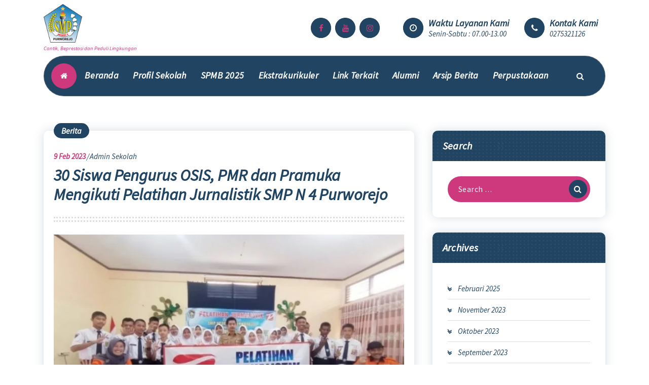

--- FILE ---
content_type: text/html; charset=UTF-8
request_url: https://smpn4pwrj.sch.id/tag/pelatihan/
body_size: 14731
content:
<!DOCTYPE html>
<html lang="id">
	<head>
		<meta charset="UTF-8">
		<meta name="viewport" content="width=device-width, initial-scale=1">
		<link rel="profile" href="https://gmpg.org/xfn/11">
		
		<meta name='robots' content='index, follow, max-image-preview:large, max-snippet:-1, max-video-preview:-1' />

	<!-- This site is optimized with the Yoast SEO plugin v19.9 - https://yoast.com/wordpress/plugins/seo/ -->
	<title>pelatihan Arsip - SMP NEGERI 4 PURWOREJO</title>
	<link rel="canonical" href="https://smpn4pwrj.sch.id/tag/pelatihan/" />
	<meta property="og:locale" content="id_ID" />
	<meta property="og:type" content="article" />
	<meta property="og:title" content="pelatihan Arsip - SMP NEGERI 4 PURWOREJO" />
	<meta property="og:url" content="https://smpn4pwrj.sch.id/tag/pelatihan/" />
	<meta property="og:site_name" content="SMP NEGERI 4 PURWOREJO" />
	<meta name="twitter:card" content="summary_large_image" />
	<script type="application/ld+json" class="yoast-schema-graph">{"@context":"https://schema.org","@graph":[{"@type":"CollectionPage","@id":"https://smpn4pwrj.sch.id/tag/pelatihan/","url":"https://smpn4pwrj.sch.id/tag/pelatihan/","name":"pelatihan Arsip - SMP NEGERI 4 PURWOREJO","isPartOf":{"@id":"https://smpn4pwrj.sch.id/#website"},"breadcrumb":{"@id":"https://smpn4pwrj.sch.id/tag/pelatihan/#breadcrumb"},"inLanguage":"id"},{"@type":"BreadcrumbList","@id":"https://smpn4pwrj.sch.id/tag/pelatihan/#breadcrumb","itemListElement":[{"@type":"ListItem","position":1,"name":"Beranda","item":"https://smpn4pwrj.sch.id/"},{"@type":"ListItem","position":2,"name":"pelatihan"}]},{"@type":"WebSite","@id":"https://smpn4pwrj.sch.id/#website","url":"https://smpn4pwrj.sch.id/","name":"SMP NEGERI 4 PURWOREJO","description":"Cantik, Beprestasi dan Peduli Lingkungan","publisher":{"@id":"https://smpn4pwrj.sch.id/#organization"},"potentialAction":[{"@type":"SearchAction","target":{"@type":"EntryPoint","urlTemplate":"https://smpn4pwrj.sch.id/?s={search_term_string}"},"query-input":"required name=search_term_string"}],"inLanguage":"id"},{"@type":"Organization","@id":"https://smpn4pwrj.sch.id/#organization","name":"SMP NEGERI 4 PURWOREJO","alternateName":"Spenska","url":"https://smpn4pwrj.sch.id/","logo":{"@type":"ImageObject","inLanguage":"id","@id":"https://smpn4pwrj.sch.id/#/schema/logo/image/","url":"https://smpn4pwrj.sch.id/wp-content/uploads/2021/02/cropped-Logo-SMP-N-4-Purworejo.png","contentUrl":"https://smpn4pwrj.sch.id/wp-content/uploads/2021/02/cropped-Logo-SMP-N-4-Purworejo.png","width":2500,"height":2500,"caption":"SMP NEGERI 4 PURWOREJO"},"image":{"@id":"https://smpn4pwrj.sch.id/#/schema/logo/image/"}}]}</script>
	<!-- / Yoast SEO plugin. -->


<link rel='dns-prefetch' href='//fonts.googleapis.com' />
<link rel="alternate" type="application/rss+xml" title="SMP NEGERI 4 PURWOREJO &raquo; Feed" href="https://smpn4pwrj.sch.id/feed/" />
<link rel="alternate" type="application/rss+xml" title="SMP NEGERI 4 PURWOREJO &raquo; Umpan Komentar" href="https://smpn4pwrj.sch.id/comments/feed/" />
<link rel="alternate" type="application/rss+xml" title="SMP NEGERI 4 PURWOREJO &raquo; pelatihan Umpan Tag" href="https://smpn4pwrj.sch.id/tag/pelatihan/feed/" />
<script type="text/javascript">
window._wpemojiSettings = {"baseUrl":"https:\/\/s.w.org\/images\/core\/emoji\/14.0.0\/72x72\/","ext":".png","svgUrl":"https:\/\/s.w.org\/images\/core\/emoji\/14.0.0\/svg\/","svgExt":".svg","source":{"concatemoji":"https:\/\/smpn4pwrj.sch.id\/wp-includes\/js\/wp-emoji-release.min.js?ver=6.1.9"}};
/*! This file is auto-generated */
!function(e,a,t){var n,r,o,i=a.createElement("canvas"),p=i.getContext&&i.getContext("2d");function s(e,t){var a=String.fromCharCode,e=(p.clearRect(0,0,i.width,i.height),p.fillText(a.apply(this,e),0,0),i.toDataURL());return p.clearRect(0,0,i.width,i.height),p.fillText(a.apply(this,t),0,0),e===i.toDataURL()}function c(e){var t=a.createElement("script");t.src=e,t.defer=t.type="text/javascript",a.getElementsByTagName("head")[0].appendChild(t)}for(o=Array("flag","emoji"),t.supports={everything:!0,everythingExceptFlag:!0},r=0;r<o.length;r++)t.supports[o[r]]=function(e){if(p&&p.fillText)switch(p.textBaseline="top",p.font="600 32px Arial",e){case"flag":return s([127987,65039,8205,9895,65039],[127987,65039,8203,9895,65039])?!1:!s([55356,56826,55356,56819],[55356,56826,8203,55356,56819])&&!s([55356,57332,56128,56423,56128,56418,56128,56421,56128,56430,56128,56423,56128,56447],[55356,57332,8203,56128,56423,8203,56128,56418,8203,56128,56421,8203,56128,56430,8203,56128,56423,8203,56128,56447]);case"emoji":return!s([129777,127995,8205,129778,127999],[129777,127995,8203,129778,127999])}return!1}(o[r]),t.supports.everything=t.supports.everything&&t.supports[o[r]],"flag"!==o[r]&&(t.supports.everythingExceptFlag=t.supports.everythingExceptFlag&&t.supports[o[r]]);t.supports.everythingExceptFlag=t.supports.everythingExceptFlag&&!t.supports.flag,t.DOMReady=!1,t.readyCallback=function(){t.DOMReady=!0},t.supports.everything||(n=function(){t.readyCallback()},a.addEventListener?(a.addEventListener("DOMContentLoaded",n,!1),e.addEventListener("load",n,!1)):(e.attachEvent("onload",n),a.attachEvent("onreadystatechange",function(){"complete"===a.readyState&&t.readyCallback()})),(e=t.source||{}).concatemoji?c(e.concatemoji):e.wpemoji&&e.twemoji&&(c(e.twemoji),c(e.wpemoji)))}(window,document,window._wpemojiSettings);
</script>
<style type="text/css">
img.wp-smiley,
img.emoji {
	display: inline !important;
	border: none !important;
	box-shadow: none !important;
	height: 1em !important;
	width: 1em !important;
	margin: 0 0.07em !important;
	vertical-align: -0.1em !important;
	background: none !important;
	padding: 0 !important;
}
</style>
	<link rel='stylesheet' id='wp-block-library-css' href='https://smpn4pwrj.sch.id/wp-includes/css/dist/block-library/style.min.css?ver=6.1.9' type='text/css' media='all' />
<link rel='stylesheet' id='single-staff-block-css' href='https://smpn4pwrj.sch.id/wp-content/plugins/staff-directory-pro/blocks/single-staff/style.css?ver=1667676323' type='text/css' media='all' />
<link rel='stylesheet' id='staff-list-block-css' href='https://smpn4pwrj.sch.id/wp-content/plugins/staff-directory-pro/blocks/staff-list/style.css?ver=1667676323' type='text/css' media='all' />
<link rel='stylesheet' id='search-staff-block-css' href='https://smpn4pwrj.sch.id/wp-content/plugins/staff-directory-pro/blocks/search-staff/style.css?ver=1667676323' type='text/css' media='all' />
<link rel='stylesheet' id='wplc_chat_box-front-end-css' href='//smpn4pwrj.sch.id/wp-content/plugins/wp-live-chat-support/includes/blocks/wplc-chat-box/style.css?ver=1616376398' type='text/css' media='all' />
<link rel='stylesheet' id='wplc_chat_box-front-end-template-css' href='//smpn4pwrj.sch.id/wp-content/plugins/wp-live-chat-support/includes/blocks/wplc-chat-box/wplc_gutenberg_template_styles.css?ver=1616376398' type='text/css' media='all' />
<link rel='stylesheet' id='classic-theme-styles-css' href='https://smpn4pwrj.sch.id/wp-includes/css/classic-themes.min.css?ver=1' type='text/css' media='all' />
<style id='global-styles-inline-css' type='text/css'>
body{--wp--preset--color--black: #000000;--wp--preset--color--cyan-bluish-gray: #abb8c3;--wp--preset--color--white: #ffffff;--wp--preset--color--pale-pink: #f78da7;--wp--preset--color--vivid-red: #cf2e2e;--wp--preset--color--luminous-vivid-orange: #ff6900;--wp--preset--color--luminous-vivid-amber: #fcb900;--wp--preset--color--light-green-cyan: #7bdcb5;--wp--preset--color--vivid-green-cyan: #00d084;--wp--preset--color--pale-cyan-blue: #8ed1fc;--wp--preset--color--vivid-cyan-blue: #0693e3;--wp--preset--color--vivid-purple: #9b51e0;--wp--preset--gradient--vivid-cyan-blue-to-vivid-purple: linear-gradient(135deg,rgba(6,147,227,1) 0%,rgb(155,81,224) 100%);--wp--preset--gradient--light-green-cyan-to-vivid-green-cyan: linear-gradient(135deg,rgb(122,220,180) 0%,rgb(0,208,130) 100%);--wp--preset--gradient--luminous-vivid-amber-to-luminous-vivid-orange: linear-gradient(135deg,rgba(252,185,0,1) 0%,rgba(255,105,0,1) 100%);--wp--preset--gradient--luminous-vivid-orange-to-vivid-red: linear-gradient(135deg,rgba(255,105,0,1) 0%,rgb(207,46,46) 100%);--wp--preset--gradient--very-light-gray-to-cyan-bluish-gray: linear-gradient(135deg,rgb(238,238,238) 0%,rgb(169,184,195) 100%);--wp--preset--gradient--cool-to-warm-spectrum: linear-gradient(135deg,rgb(74,234,220) 0%,rgb(151,120,209) 20%,rgb(207,42,186) 40%,rgb(238,44,130) 60%,rgb(251,105,98) 80%,rgb(254,248,76) 100%);--wp--preset--gradient--blush-light-purple: linear-gradient(135deg,rgb(255,206,236) 0%,rgb(152,150,240) 100%);--wp--preset--gradient--blush-bordeaux: linear-gradient(135deg,rgb(254,205,165) 0%,rgb(254,45,45) 50%,rgb(107,0,62) 100%);--wp--preset--gradient--luminous-dusk: linear-gradient(135deg,rgb(255,203,112) 0%,rgb(199,81,192) 50%,rgb(65,88,208) 100%);--wp--preset--gradient--pale-ocean: linear-gradient(135deg,rgb(255,245,203) 0%,rgb(182,227,212) 50%,rgb(51,167,181) 100%);--wp--preset--gradient--electric-grass: linear-gradient(135deg,rgb(202,248,128) 0%,rgb(113,206,126) 100%);--wp--preset--gradient--midnight: linear-gradient(135deg,rgb(2,3,129) 0%,rgb(40,116,252) 100%);--wp--preset--duotone--dark-grayscale: url('#wp-duotone-dark-grayscale');--wp--preset--duotone--grayscale: url('#wp-duotone-grayscale');--wp--preset--duotone--purple-yellow: url('#wp-duotone-purple-yellow');--wp--preset--duotone--blue-red: url('#wp-duotone-blue-red');--wp--preset--duotone--midnight: url('#wp-duotone-midnight');--wp--preset--duotone--magenta-yellow: url('#wp-duotone-magenta-yellow');--wp--preset--duotone--purple-green: url('#wp-duotone-purple-green');--wp--preset--duotone--blue-orange: url('#wp-duotone-blue-orange');--wp--preset--font-size--small: 13px;--wp--preset--font-size--medium: 20px;--wp--preset--font-size--large: 36px;--wp--preset--font-size--x-large: 42px;--wp--preset--spacing--20: 0.44rem;--wp--preset--spacing--30: 0.67rem;--wp--preset--spacing--40: 1rem;--wp--preset--spacing--50: 1.5rem;--wp--preset--spacing--60: 2.25rem;--wp--preset--spacing--70: 3.38rem;--wp--preset--spacing--80: 5.06rem;}:where(.is-layout-flex){gap: 0.5em;}body .is-layout-flow > .alignleft{float: left;margin-inline-start: 0;margin-inline-end: 2em;}body .is-layout-flow > .alignright{float: right;margin-inline-start: 2em;margin-inline-end: 0;}body .is-layout-flow > .aligncenter{margin-left: auto !important;margin-right: auto !important;}body .is-layout-constrained > .alignleft{float: left;margin-inline-start: 0;margin-inline-end: 2em;}body .is-layout-constrained > .alignright{float: right;margin-inline-start: 2em;margin-inline-end: 0;}body .is-layout-constrained > .aligncenter{margin-left: auto !important;margin-right: auto !important;}body .is-layout-constrained > :where(:not(.alignleft):not(.alignright):not(.alignfull)){max-width: var(--wp--style--global--content-size);margin-left: auto !important;margin-right: auto !important;}body .is-layout-constrained > .alignwide{max-width: var(--wp--style--global--wide-size);}body .is-layout-flex{display: flex;}body .is-layout-flex{flex-wrap: wrap;align-items: center;}body .is-layout-flex > *{margin: 0;}:where(.wp-block-columns.is-layout-flex){gap: 2em;}.has-black-color{color: var(--wp--preset--color--black) !important;}.has-cyan-bluish-gray-color{color: var(--wp--preset--color--cyan-bluish-gray) !important;}.has-white-color{color: var(--wp--preset--color--white) !important;}.has-pale-pink-color{color: var(--wp--preset--color--pale-pink) !important;}.has-vivid-red-color{color: var(--wp--preset--color--vivid-red) !important;}.has-luminous-vivid-orange-color{color: var(--wp--preset--color--luminous-vivid-orange) !important;}.has-luminous-vivid-amber-color{color: var(--wp--preset--color--luminous-vivid-amber) !important;}.has-light-green-cyan-color{color: var(--wp--preset--color--light-green-cyan) !important;}.has-vivid-green-cyan-color{color: var(--wp--preset--color--vivid-green-cyan) !important;}.has-pale-cyan-blue-color{color: var(--wp--preset--color--pale-cyan-blue) !important;}.has-vivid-cyan-blue-color{color: var(--wp--preset--color--vivid-cyan-blue) !important;}.has-vivid-purple-color{color: var(--wp--preset--color--vivid-purple) !important;}.has-black-background-color{background-color: var(--wp--preset--color--black) !important;}.has-cyan-bluish-gray-background-color{background-color: var(--wp--preset--color--cyan-bluish-gray) !important;}.has-white-background-color{background-color: var(--wp--preset--color--white) !important;}.has-pale-pink-background-color{background-color: var(--wp--preset--color--pale-pink) !important;}.has-vivid-red-background-color{background-color: var(--wp--preset--color--vivid-red) !important;}.has-luminous-vivid-orange-background-color{background-color: var(--wp--preset--color--luminous-vivid-orange) !important;}.has-luminous-vivid-amber-background-color{background-color: var(--wp--preset--color--luminous-vivid-amber) !important;}.has-light-green-cyan-background-color{background-color: var(--wp--preset--color--light-green-cyan) !important;}.has-vivid-green-cyan-background-color{background-color: var(--wp--preset--color--vivid-green-cyan) !important;}.has-pale-cyan-blue-background-color{background-color: var(--wp--preset--color--pale-cyan-blue) !important;}.has-vivid-cyan-blue-background-color{background-color: var(--wp--preset--color--vivid-cyan-blue) !important;}.has-vivid-purple-background-color{background-color: var(--wp--preset--color--vivid-purple) !important;}.has-black-border-color{border-color: var(--wp--preset--color--black) !important;}.has-cyan-bluish-gray-border-color{border-color: var(--wp--preset--color--cyan-bluish-gray) !important;}.has-white-border-color{border-color: var(--wp--preset--color--white) !important;}.has-pale-pink-border-color{border-color: var(--wp--preset--color--pale-pink) !important;}.has-vivid-red-border-color{border-color: var(--wp--preset--color--vivid-red) !important;}.has-luminous-vivid-orange-border-color{border-color: var(--wp--preset--color--luminous-vivid-orange) !important;}.has-luminous-vivid-amber-border-color{border-color: var(--wp--preset--color--luminous-vivid-amber) !important;}.has-light-green-cyan-border-color{border-color: var(--wp--preset--color--light-green-cyan) !important;}.has-vivid-green-cyan-border-color{border-color: var(--wp--preset--color--vivid-green-cyan) !important;}.has-pale-cyan-blue-border-color{border-color: var(--wp--preset--color--pale-cyan-blue) !important;}.has-vivid-cyan-blue-border-color{border-color: var(--wp--preset--color--vivid-cyan-blue) !important;}.has-vivid-purple-border-color{border-color: var(--wp--preset--color--vivid-purple) !important;}.has-vivid-cyan-blue-to-vivid-purple-gradient-background{background: var(--wp--preset--gradient--vivid-cyan-blue-to-vivid-purple) !important;}.has-light-green-cyan-to-vivid-green-cyan-gradient-background{background: var(--wp--preset--gradient--light-green-cyan-to-vivid-green-cyan) !important;}.has-luminous-vivid-amber-to-luminous-vivid-orange-gradient-background{background: var(--wp--preset--gradient--luminous-vivid-amber-to-luminous-vivid-orange) !important;}.has-luminous-vivid-orange-to-vivid-red-gradient-background{background: var(--wp--preset--gradient--luminous-vivid-orange-to-vivid-red) !important;}.has-very-light-gray-to-cyan-bluish-gray-gradient-background{background: var(--wp--preset--gradient--very-light-gray-to-cyan-bluish-gray) !important;}.has-cool-to-warm-spectrum-gradient-background{background: var(--wp--preset--gradient--cool-to-warm-spectrum) !important;}.has-blush-light-purple-gradient-background{background: var(--wp--preset--gradient--blush-light-purple) !important;}.has-blush-bordeaux-gradient-background{background: var(--wp--preset--gradient--blush-bordeaux) !important;}.has-luminous-dusk-gradient-background{background: var(--wp--preset--gradient--luminous-dusk) !important;}.has-pale-ocean-gradient-background{background: var(--wp--preset--gradient--pale-ocean) !important;}.has-electric-grass-gradient-background{background: var(--wp--preset--gradient--electric-grass) !important;}.has-midnight-gradient-background{background: var(--wp--preset--gradient--midnight) !important;}.has-small-font-size{font-size: var(--wp--preset--font-size--small) !important;}.has-medium-font-size{font-size: var(--wp--preset--font-size--medium) !important;}.has-large-font-size{font-size: var(--wp--preset--font-size--large) !important;}.has-x-large-font-size{font-size: var(--wp--preset--font-size--x-large) !important;}
.wp-block-navigation a:where(:not(.wp-element-button)){color: inherit;}
:where(.wp-block-columns.is-layout-flex){gap: 2em;}
.wp-block-pullquote{font-size: 1.5em;line-height: 1.6;}
</style>
<link rel='stylesheet' id='a3-pvc-style-css' href='https://smpn4pwrj.sch.id/wp-content/plugins/page-views-count/assets/css/style.min.css?ver=2.4.12' type='text/css' media='all' />
<link rel='stylesheet' id='ssb-front-css-css' href='https://smpn4pwrj.sch.id/wp-content/plugins/simple-social-buttons/assets/css/front.css?ver=3.2.3' type='text/css' media='all' />
<link rel='stylesheet' id='staff-directory-css-css' href='https://smpn4pwrj.sch.id/wp-content/plugins/staff-directory-pro/assets/css/staff-directory.css?ver=6.1.9' type='text/css' media='all' />
<link rel='stylesheet' id='usp_style-css' href='https://smpn4pwrj.sch.id/wp-content/plugins/user-submitted-posts/resources/usp.css?ver=20210719' type='text/css' media='all' />
<link rel='stylesheet' id='wp-polls-css' href='https://smpn4pwrj.sch.id/wp-content/plugins/wp-polls/polls-css.css?ver=2.75.6' type='text/css' media='all' />
<style id='wp-polls-inline-css' type='text/css'>
.wp-polls .pollbar {
	margin: 1px;
	font-size: 6px;
	line-height: 8px;
	height: 8px;
	background-image: url('https://smpn4pwrj.sch.id/wp-content/plugins/wp-polls/images/default/pollbg.gif');
	border: 1px solid #c8c8c8;
}

</style>
<link rel='stylesheet' id='bootstrap-min-css' href='https://smpn4pwrj.sch.id/wp-content/themes/cozipress/assets/css/bootstrap.min.css?ver=6.1.9' type='text/css' media='all' />
<link rel='stylesheet' id='owl-carousel-min-css' href='https://smpn4pwrj.sch.id/wp-content/themes/cozipress/assets/css/owl.carousel.min.css?ver=6.1.9' type='text/css' media='all' />
<link rel='stylesheet' id='font-awesome-css' href='https://smpn4pwrj.sch.id/wp-content/themes/cozipress/assets/css/fonts/font-awesome/css/font-awesome.min.css?ver=6.1.9' type='text/css' media='all' />
<link rel='stylesheet' id='animate-css' href='https://smpn4pwrj.sch.id/wp-content/themes/cozipress/assets/css/animate.min.css?ver=6.1.9' type='text/css' media='all' />
<link rel='stylesheet' id='cozipress-editor-style-css' href='https://smpn4pwrj.sch.id/wp-content/themes/cozipress/assets/css/editor-style.css?ver=6.1.9' type='text/css' media='all' />
<link rel='stylesheet' id='cozipress-menus-css' href='https://smpn4pwrj.sch.id/wp-content/themes/cozipress/assets/css/classic-menu.css?ver=6.1.9' type='text/css' media='all' />
<link rel='stylesheet' id='cozipress-widgets-css' href='https://smpn4pwrj.sch.id/wp-content/themes/cozipress/assets/css/widgets.css?ver=6.1.9' type='text/css' media='all' />
<link rel='stylesheet' id='cozipress-main-css' href='https://smpn4pwrj.sch.id/wp-content/themes/cozipress/assets/css/main.css?ver=6.1.9' type='text/css' media='all' />
<link rel='stylesheet' id='cozipress-woo-css' href='https://smpn4pwrj.sch.id/wp-content/themes/cozipress/assets/css/woo.css?ver=6.1.9' type='text/css' media='all' />
<link rel='stylesheet' id='cozipress-media-query-css' href='https://smpn4pwrj.sch.id/wp-content/themes/cozipress/assets/css/responsive.css?ver=6.1.9' type='text/css' media='all' />
<link rel='stylesheet' id='cozipress-style-css' href='https://smpn4pwrj.sch.id/wp-content/themes/sipri/style.css?ver=6.1.9' type='text/css' media='all' />
<style id='cozipress-style-inline-css' type='text/css'>
.logo img, .mobile-logo img {
					max-width: 76px;
				}
.main-slider {
					    background: rgba(0, 0, 0, 0.1);
				}
.breadcrumb-area {
					min-height: 236px;
				}
.breadcrumb-area:after {
					opacity: 0.5;
				}
 body{ 
			font-size: 15px;
			line-height: 1.4;
			text-transform: inherit;
			font-style: oblique;
		}
 h1{ 
				font-size: 12px;
				line-height: 1;
				text-transform: inherit;
				font-style: italic;
			}
 h2{ 
				font-size: 16px;
				line-height: 2.2;
				text-transform: inherit;
				font-style: inherit;
			}
 h3{ 
				font-size: 20px;
				line-height: 1.2;
				text-transform: inherit;
				font-style: inherit;
			}
 h4{ 
				font-size: px;
				line-height: ;
				text-transform: inherit;
				font-style: inherit;
			}
 h5{ 
				font-size: px;
				line-height: ;
				text-transform: inherit;
				font-style: inherit;
			}
 h6{ 
				font-size: px;
				line-height: ;
				text-transform: inherit;
				font-style: inherit;
			}

</style>
<link rel='stylesheet' id='cozipress-fonts-css' href='//fonts.googleapis.com/css?family=Source+Sans+Pro%3Aital%2Cwght%400%2C200%3B0%2C300%3B0%2C400%3B0%2C600%3B0%2C700%3B0%2C900%3B1%2C200%3B1%2C300%3B1%2C400%3B1%2C600%3B1%2C700%3B1%2C900&#038;subset=latin%2Clatin-ext' type='text/css' media='all' />
<link rel='stylesheet' id='__EPYT__style-css' href='https://smpn4pwrj.sch.id/wp-content/plugins/youtube-embed-plus/styles/ytprefs.min.css?ver=13.4.3' type='text/css' media='all' />
<style id='__EPYT__style-inline-css' type='text/css'>

                .epyt-gallery-thumb {
                        width: 33.333%;
                }
                
</style>
<link rel='stylesheet' id='cozipress-parent-style-css' href='https://smpn4pwrj.sch.id/wp-content/themes/cozipress/style.css?ver=6.1.9' type='text/css' media='all' />
<link rel='stylesheet' id='sipri-style-css' href='https://smpn4pwrj.sch.id/wp-content/themes/sipri/style.css?ver=6.1.9' type='text/css' media='all' />
<link rel='stylesheet' id='sipri-responsive-css' href='https://smpn4pwrj.sch.id/wp-content/themes/sipri/assets/css/responsive.css?ver=6.1.9' type='text/css' media='all' />
<script type='text/javascript' src='https://smpn4pwrj.sch.id/wp-includes/js/jquery/jquery.min.js?ver=3.6.1' id='jquery-core-js'></script>
<script type='text/javascript' src='https://smpn4pwrj.sch.id/wp-includes/js/jquery/jquery-migrate.min.js?ver=3.3.2' id='jquery-migrate-js'></script>
<script type='text/javascript' id='ssb-front-js-js-extra'>
/* <![CDATA[ */
var SSB = {"ajax_url":"https:\/\/smpn4pwrj.sch.id\/wp-admin\/admin-ajax.php","fb_share_nonce":"dadc359338"};
/* ]]> */
</script>
<script type='text/javascript' src='https://smpn4pwrj.sch.id/wp-content/plugins/simple-social-buttons/assets/js/front.js?ver=3.2.3' id='ssb-front-js-js'></script>
<script type='text/javascript' src='https://smpn4pwrj.sch.id/wp-content/plugins/user-submitted-posts/resources/jquery.cookie.js?ver=20210719' id='usp_cookie-js'></script>
<script type='text/javascript' src='https://smpn4pwrj.sch.id/wp-content/plugins/user-submitted-posts/resources/jquery.parsley.min.js?ver=20210719' id='usp_parsley-js'></script>
<script type='text/javascript' id='usp_core-js-before'>
var usp_custom_field = "usp_custom_field"; var usp_custom_checkbox = "usp_custom_checkbox"; var usp_case_sensitivity = "false"; var usp_challenge_response = "3"; var usp_min_images = 0; var usp_max_images = 1; var usp_parsley_error = "Incorrect response."; var usp_multiple_cats = 0; var usp_existing_tags = 0; var usp_recaptcha_disp = "hide"; var usp_recaptcha_vers = "2"; var usp_recaptcha_key = ""; 
</script>
<script type='text/javascript' src='https://smpn4pwrj.sch.id/wp-content/plugins/user-submitted-posts/resources/jquery.usp.core.js?ver=20210719' id='usp_core-js'></script>
<script type='text/javascript' src='https://smpn4pwrj.sch.id/wp-content/themes/cozipress/assets/js/wow.min.js?ver=6.1.9' id='wow-min-js'></script>
<script type='text/javascript' id='__ytprefs__-js-extra'>
/* <![CDATA[ */
var _EPYT_ = {"ajaxurl":"https:\/\/smpn4pwrj.sch.id\/wp-admin\/admin-ajax.php","security":"dad91e5af9","gallery_scrolloffset":"20","eppathtoscripts":"https:\/\/smpn4pwrj.sch.id\/wp-content\/plugins\/youtube-embed-plus\/scripts\/","eppath":"https:\/\/smpn4pwrj.sch.id\/wp-content\/plugins\/youtube-embed-plus\/","epresponsiveselector":"[\"iframe.__youtube_prefs_widget__\"]","epdovol":"1","version":"13.4.3","evselector":"iframe.__youtube_prefs__[src], iframe[src*=\"youtube.com\/embed\/\"], iframe[src*=\"youtube-nocookie.com\/embed\/\"]","ajax_compat":"","ytapi_load":"light","pause_others":"","stopMobileBuffer":"1","vi_active":"","vi_js_posttypes":[]};
/* ]]> */
</script>
<script type='text/javascript' src='https://smpn4pwrj.sch.id/wp-content/plugins/youtube-embed-plus/scripts/ytprefs.min.js?ver=13.4.3' id='__ytprefs__-js'></script>
<link rel="https://api.w.org/" href="https://smpn4pwrj.sch.id/wp-json/" /><link rel="alternate" type="application/json" href="https://smpn4pwrj.sch.id/wp-json/wp/v2/tags/30" /><link rel="EditURI" type="application/rsd+xml" title="RSD" href="https://smpn4pwrj.sch.id/xmlrpc.php?rsd" />
<link rel="wlwmanifest" type="application/wlwmanifest+xml" href="https://smpn4pwrj.sch.id/wp-includes/wlwmanifest.xml" />
<meta name="generator" content="WordPress 6.1.9" />
 <style media="screen">

		.simplesocialbuttons.simplesocialbuttons_inline .ssb-fb-like {
	  margin: ;
	}
		 /*inline margin*/
	
	
	
	
	
	
			 .simplesocialbuttons.simplesocialbuttons_inline.simplesocial-simple-icons button{
		 margin: ;
	 }

			 /*margin-digbar*/

	
	
	
	
	
	
	
</style>

<!-- Open Graph Meta Tags generated by Simple Social Buttons 3.2.3 -->
<meta property="og:title" content="30 Siswa Pengurus OSIS, PMR dan Pramuka Mengikuti Pelatihan Jurnalistik SMP N 4 Purworejo - SMP NEGERI 4 PURWOREJO" />
<meta property="og:description" content="Sebanyak 30 siswa SMPN 4 mengikuti pelatihan jurnalistik bekerja sama dengan Media Online Purworejo News di sekolah tersebut pada Senin (6/2). Mereka merupakan siswa kelas VIII yang menjadi pengurus OSIS, Pramuka, dan PMR.







Waka Kesiswaan Pawitno, M.Pd di hadapan peserta saat membuka pelatihan memberikan apresiasi kepada pemateri dari Purworejo News yang menyampaikan pembekalan berupa ilmu jurnalistik kepada siswanya.“Diharapkan dengan adanya pelatihan" />
<meta property="og:url" content="https://smpn4pwrj.sch.id/berita/pelatihan-jurnalistik-smp-n-4-purworejo/" />
<meta property="og:site_name" content="SMP NEGERI 4 PURWOREJO" />
<meta property="og:image" content="https://smpn4pwrj.sch.id/wp-content/uploads/2023/03/ju.jpg" />
<meta name="twitter:card" content="summary_large_image" />
<meta name="twitter:description" content="Sebanyak 30 siswa SMPN 4 mengikuti pelatihan jurnalistik bekerja sama dengan Media Online Purworejo News di sekolah tersebut pada Senin (6/2). Mereka merupakan siswa kelas VIII yang menjadi pengurus OSIS, Pramuka, dan PMR.







Waka Kesiswaan Pawitno, M.Pd di hadapan peserta saat membuka pelatihan memberikan apresiasi kepada pemateri dari Purworejo News yang menyampaikan pembekalan berupa ilmu jurnalistik kepada siswanya.“Diharapkan dengan adanya pelatihan" />
<meta name="twitter:title" content="30 Siswa Pengurus OSIS, PMR dan Pramuka Mengikuti Pelatihan Jurnalistik SMP N 4 Purworejo - SMP NEGERI 4 PURWOREJO" />
<meta property="twitter:image" content="https://smpn4pwrj.sch.id/wp-content/uploads/2023/03/ju.jpg" />
<style type="text/css" media="screen"></style>	<style type="text/css">
			h4.site-title,
		p.site-description {
			color: #CE397D;
		}
		</style>
	<link rel="icon" href="https://smpn4pwrj.sch.id/wp-content/uploads/2020/05/cropped-logo-smp4-1-32x32.jpg" sizes="32x32" />
<link rel="icon" href="https://smpn4pwrj.sch.id/wp-content/uploads/2020/05/cropped-logo-smp4-1-192x192.jpg" sizes="192x192" />
<link rel="apple-touch-icon" href="https://smpn4pwrj.sch.id/wp-content/uploads/2020/05/cropped-logo-smp4-1-180x180.jpg" />
<meta name="msapplication-TileImage" content="https://smpn4pwrj.sch.id/wp-content/uploads/2020/05/cropped-logo-smp4-1-270x270.jpg" />
	</head>
<body class="archive tag tag-pelatihan tag-30 wp-custom-logo homepage-3 group-blog hfeed" >
<svg xmlns="http://www.w3.org/2000/svg" viewBox="0 0 0 0" width="0" height="0" focusable="false" role="none" style="visibility: hidden; position: absolute; left: -9999px; overflow: hidden;" ><defs><filter id="wp-duotone-dark-grayscale"><feColorMatrix color-interpolation-filters="sRGB" type="matrix" values=" .299 .587 .114 0 0 .299 .587 .114 0 0 .299 .587 .114 0 0 .299 .587 .114 0 0 " /><feComponentTransfer color-interpolation-filters="sRGB" ><feFuncR type="table" tableValues="0 0.49803921568627" /><feFuncG type="table" tableValues="0 0.49803921568627" /><feFuncB type="table" tableValues="0 0.49803921568627" /><feFuncA type="table" tableValues="1 1" /></feComponentTransfer><feComposite in2="SourceGraphic" operator="in" /></filter></defs></svg><svg xmlns="http://www.w3.org/2000/svg" viewBox="0 0 0 0" width="0" height="0" focusable="false" role="none" style="visibility: hidden; position: absolute; left: -9999px; overflow: hidden;" ><defs><filter id="wp-duotone-grayscale"><feColorMatrix color-interpolation-filters="sRGB" type="matrix" values=" .299 .587 .114 0 0 .299 .587 .114 0 0 .299 .587 .114 0 0 .299 .587 .114 0 0 " /><feComponentTransfer color-interpolation-filters="sRGB" ><feFuncR type="table" tableValues="0 1" /><feFuncG type="table" tableValues="0 1" /><feFuncB type="table" tableValues="0 1" /><feFuncA type="table" tableValues="1 1" /></feComponentTransfer><feComposite in2="SourceGraphic" operator="in" /></filter></defs></svg><svg xmlns="http://www.w3.org/2000/svg" viewBox="0 0 0 0" width="0" height="0" focusable="false" role="none" style="visibility: hidden; position: absolute; left: -9999px; overflow: hidden;" ><defs><filter id="wp-duotone-purple-yellow"><feColorMatrix color-interpolation-filters="sRGB" type="matrix" values=" .299 .587 .114 0 0 .299 .587 .114 0 0 .299 .587 .114 0 0 .299 .587 .114 0 0 " /><feComponentTransfer color-interpolation-filters="sRGB" ><feFuncR type="table" tableValues="0.54901960784314 0.98823529411765" /><feFuncG type="table" tableValues="0 1" /><feFuncB type="table" tableValues="0.71764705882353 0.25490196078431" /><feFuncA type="table" tableValues="1 1" /></feComponentTransfer><feComposite in2="SourceGraphic" operator="in" /></filter></defs></svg><svg xmlns="http://www.w3.org/2000/svg" viewBox="0 0 0 0" width="0" height="0" focusable="false" role="none" style="visibility: hidden; position: absolute; left: -9999px; overflow: hidden;" ><defs><filter id="wp-duotone-blue-red"><feColorMatrix color-interpolation-filters="sRGB" type="matrix" values=" .299 .587 .114 0 0 .299 .587 .114 0 0 .299 .587 .114 0 0 .299 .587 .114 0 0 " /><feComponentTransfer color-interpolation-filters="sRGB" ><feFuncR type="table" tableValues="0 1" /><feFuncG type="table" tableValues="0 0.27843137254902" /><feFuncB type="table" tableValues="0.5921568627451 0.27843137254902" /><feFuncA type="table" tableValues="1 1" /></feComponentTransfer><feComposite in2="SourceGraphic" operator="in" /></filter></defs></svg><svg xmlns="http://www.w3.org/2000/svg" viewBox="0 0 0 0" width="0" height="0" focusable="false" role="none" style="visibility: hidden; position: absolute; left: -9999px; overflow: hidden;" ><defs><filter id="wp-duotone-midnight"><feColorMatrix color-interpolation-filters="sRGB" type="matrix" values=" .299 .587 .114 0 0 .299 .587 .114 0 0 .299 .587 .114 0 0 .299 .587 .114 0 0 " /><feComponentTransfer color-interpolation-filters="sRGB" ><feFuncR type="table" tableValues="0 0" /><feFuncG type="table" tableValues="0 0.64705882352941" /><feFuncB type="table" tableValues="0 1" /><feFuncA type="table" tableValues="1 1" /></feComponentTransfer><feComposite in2="SourceGraphic" operator="in" /></filter></defs></svg><svg xmlns="http://www.w3.org/2000/svg" viewBox="0 0 0 0" width="0" height="0" focusable="false" role="none" style="visibility: hidden; position: absolute; left: -9999px; overflow: hidden;" ><defs><filter id="wp-duotone-magenta-yellow"><feColorMatrix color-interpolation-filters="sRGB" type="matrix" values=" .299 .587 .114 0 0 .299 .587 .114 0 0 .299 .587 .114 0 0 .299 .587 .114 0 0 " /><feComponentTransfer color-interpolation-filters="sRGB" ><feFuncR type="table" tableValues="0.78039215686275 1" /><feFuncG type="table" tableValues="0 0.94901960784314" /><feFuncB type="table" tableValues="0.35294117647059 0.47058823529412" /><feFuncA type="table" tableValues="1 1" /></feComponentTransfer><feComposite in2="SourceGraphic" operator="in" /></filter></defs></svg><svg xmlns="http://www.w3.org/2000/svg" viewBox="0 0 0 0" width="0" height="0" focusable="false" role="none" style="visibility: hidden; position: absolute; left: -9999px; overflow: hidden;" ><defs><filter id="wp-duotone-purple-green"><feColorMatrix color-interpolation-filters="sRGB" type="matrix" values=" .299 .587 .114 0 0 .299 .587 .114 0 0 .299 .587 .114 0 0 .299 .587 .114 0 0 " /><feComponentTransfer color-interpolation-filters="sRGB" ><feFuncR type="table" tableValues="0.65098039215686 0.40392156862745" /><feFuncG type="table" tableValues="0 1" /><feFuncB type="table" tableValues="0.44705882352941 0.4" /><feFuncA type="table" tableValues="1 1" /></feComponentTransfer><feComposite in2="SourceGraphic" operator="in" /></filter></defs></svg><svg xmlns="http://www.w3.org/2000/svg" viewBox="0 0 0 0" width="0" height="0" focusable="false" role="none" style="visibility: hidden; position: absolute; left: -9999px; overflow: hidden;" ><defs><filter id="wp-duotone-blue-orange"><feColorMatrix color-interpolation-filters="sRGB" type="matrix" values=" .299 .587 .114 0 0 .299 .587 .114 0 0 .299 .587 .114 0 0 .299 .587 .114 0 0 " /><feComponentTransfer color-interpolation-filters="sRGB" ><feFuncR type="table" tableValues="0.098039215686275 1" /><feFuncG type="table" tableValues="0 0.66274509803922" /><feFuncB type="table" tableValues="0.84705882352941 0.41960784313725" /><feFuncA type="table" tableValues="1 1" /></feComponentTransfer><feComposite in2="SourceGraphic" operator="in" /></filter></defs></svg>
	<div id="page" class="site">
		<a class="skip-link screen-reader-text" href="#content">Skip to content</a>
	
	
<!--===// Start: Main Header
    =================================-->
    <header id="main-header" class="main-header">
        <!--===// Start: Navigation Info
        =================================-->
        <div class="main-navigation-info d-none d-lg-block">
            <div class="container">
                <div class="row">
                    <div class="col-3 my-auto">
                        <div class="logo">
                            <a href="https://smpn4pwrj.sch.id/" class="custom-logo-link" rel="home"><img width="2500" height="2500" src="https://smpn4pwrj.sch.id/wp-content/uploads/2021/02/cropped-Logo-SMP-N-4-Purworejo.png" class="custom-logo" alt="SMP NEGERI 4 PURWOREJO" decoding="async" srcset="https://smpn4pwrj.sch.id/wp-content/uploads/2021/02/cropped-Logo-SMP-N-4-Purworejo.png 2500w, https://smpn4pwrj.sch.id/wp-content/uploads/2021/02/cropped-Logo-SMP-N-4-Purworejo-300x300.png 300w, https://smpn4pwrj.sch.id/wp-content/uploads/2021/02/cropped-Logo-SMP-N-4-Purworejo-1024x1024.png 1024w, https://smpn4pwrj.sch.id/wp-content/uploads/2021/02/cropped-Logo-SMP-N-4-Purworejo-150x150.png 150w, https://smpn4pwrj.sch.id/wp-content/uploads/2021/02/cropped-Logo-SMP-N-4-Purworejo-768x768.png 768w, https://smpn4pwrj.sch.id/wp-content/uploads/2021/02/cropped-Logo-SMP-N-4-Purworejo-1536x1536.png 1536w, https://smpn4pwrj.sch.id/wp-content/uploads/2021/02/cropped-Logo-SMP-N-4-Purworejo-2048x2048.png 2048w" sizes="(max-width: 2500px) 100vw, 2500px" /></a>																<p class="site-description">Cantik, Beprestasi dan Peduli Lingkungan</p>
							                        </div>
                    </div>
                    <div class="col-9 my-auto">
                        <div class="main-menu-right main-nav-info">
                            <ul class="menu-right-list">
                                <li class="main-info-list">
                                     		<aside class="widget widget_social_widget third">
			<ul>
								<li><a href="https://www.facebook.com/SmpNegeri4Purworejo"><i class="fa fa-facebook"></i></a></li>
								<li><a href="https://www.youtube.com/channel/UCR8-2zogLBsuJjFwggYxMjg"><i class="fa fa-youtube"></i></a></li>
								<li><a href="#"><i class="fa fa-instagram"></i></a></li>
							</ul>
		</aside>
				<aside class="widget widget-contact first">
			<div class="contact-area">
				<div class="contact-icon">
					<div class="contact-corn"><i class="fa fa-clock-o"></i></div>
				</div>
				<div class="contact-info">
					<h6 class="title">Waktu Layanan Kami</h6>
					<p class="text"><a href="javascript:void(0);">Senin-Sabtu : 07.00-13.00</a></p>
				</div>
			</div>
		</aside>
				<aside class="widget widget-contact second">
			<div class="contact-area">
				<div class="contact-icon">
					<div class="contact-corn"><i class="fa fa-phone"></i></div>
				</div>
				<div class="contact-info">
					<h6 class="title">Kontak Kami</h6>
					<p class="text"><a href="tel:0275321126">0275321126</a></p>
				</div>
			</div>
		</aside>
			
                                </li>
                            </ul>                            
                        </div>
                    </div>
                </div>
            </div>
        </div>
        <!-- End: Navigation Info
        =================================-->
        <!--===// Start: Navigation Wrapper
        =================================-->
        <div class="navigation-wrapper">
            <!--===// Start: Main Desktop Navigation
            =================================-->
            <div class="main-navigation-area d-none d-lg-block">
                <div class="main-navigation is-sticky-on">
                    <div class="container">
                        <div class="row">
                            <div class="col-12 my-auto">
                                <nav class="navbar-area">
                                    <div class="main-navbar">
                                        <div class="main-btn-home"><a href="https://smpn4pwrj.sch.id/"><i class="fa fa-home"></i></a></div>
                                         <ul id="menu-menu-pertama" class="main-menu"><li itemscope="itemscope" itemtype="https://www.schema.org/SiteNavigationElement" id="menu-item-186" class="menu-item menu-item-type-custom menu-item-object-custom menu-item-home menu-item-186 nav-item"><a title="Beranda" href="https://smpn4pwrj.sch.id" class="nav-link">Beranda</a></li>
<li itemscope="itemscope" itemtype="https://www.schema.org/SiteNavigationElement" id="menu-item-114" class="menu-item menu-item-type-post_type menu-item-object-page menu-item-has-children dropdown menu-item-114 nav-item"><a title="Profil Sekolah" href="https://smpn4pwrj.sch.id/profil-sekolah-2/" class="nav-link">Profil Sekolah</a>
<span class='mobile-collapsed d-lg-none'><button type='button' class='fa fa-chevron-right' aria-label='Mobile Collapsed'></button></span><ul class="dropdown-menu"  role="menu">
	<li itemscope="itemscope" itemtype="https://www.schema.org/SiteNavigationElement" id="menu-item-230" class="menu-item menu-item-type-post_type menu-item-object-page menu-item-230 nav-item"><a title="Visi dan Misi" href="https://smpn4pwrj.sch.id/laman-depan/" class="dropdown-item">Visi dan Misi</a></li>
	<li itemscope="itemscope" itemtype="https://www.schema.org/SiteNavigationElement" id="menu-item-1046" class="menu-item menu-item-type-post_type menu-item-object-page menu-item-1046 nav-item"><a title="Staff Pengajar" href="https://smpn4pwrj.sch.id/staff-pengajar/" class="dropdown-item">Staff Pengajar</a></li>
	<li itemscope="itemscope" itemtype="https://www.schema.org/SiteNavigationElement" id="menu-item-1047" class="menu-item menu-item-type-post_type menu-item-object-page menu-item-1047 nav-item"><a title="Tenaga Kependidikan" href="https://smpn4pwrj.sch.id/tenaga-kependidikan/" class="dropdown-item">Tenaga Kependidikan</a></li>
	<li itemscope="itemscope" itemtype="https://www.schema.org/SiteNavigationElement" id="menu-item-39" class="menu-item menu-item-type-custom menu-item-object-custom menu-item-39 nav-item"><a title="Sekolah Kita" href="http://sekolah.data.kemdikbud.go.id/index.php/chome/profil/007A265A-2DF5-E011-A724-C38E5316EABB" class="dropdown-item">Sekolah Kita</a></li>
	<li itemscope="itemscope" itemtype="https://www.schema.org/SiteNavigationElement" id="menu-item-1048" class="menu-item menu-item-type-post_type menu-item-object-page menu-item-1048 nav-item"><a title="Kegiatan Sekolah" href="https://smpn4pwrj.sch.id/dokumentasi-sekolah/" class="dropdown-item">Kegiatan Sekolah</a></li>
	<li itemscope="itemscope" itemtype="https://www.schema.org/SiteNavigationElement" id="menu-item-1049" class="menu-item menu-item-type-post_type menu-item-object-page menu-item-1049 nav-item"><a title="Sarana Prasarana" href="https://smpn4pwrj.sch.id/sarana-prasarana/" class="dropdown-item">Sarana Prasarana</a></li>
	<li itemscope="itemscope" itemtype="https://www.schema.org/SiteNavigationElement" id="menu-item-49" class="menu-item menu-item-type-custom menu-item-object-custom menu-item-49 nav-item"><a title="Webmail" href="http://smpn4pwrj.sch.id:2095/" class="dropdown-item">Webmail</a></li>
</ul>
</li>
<li itemscope="itemscope" itemtype="https://www.schema.org/SiteNavigationElement" id="menu-item-2195" class="menu-item menu-item-type-post_type menu-item-object-page menu-item-2195 nav-item"><a title="SPMB 2025" href="https://smpn4pwrj.sch.id/pengumuman-spmb-2025/" class="nav-link">SPMB 2025</a></li>
<li itemscope="itemscope" itemtype="https://www.schema.org/SiteNavigationElement" id="menu-item-700" class="menu-item menu-item-type-post_type menu-item-object-page menu-item-has-children dropdown menu-item-700 nav-item"><a title="Ekstrakurikuler" href="https://smpn4pwrj.sch.id/ekstrakurikuler/" class="nav-link">Ekstrakurikuler</a>
<span class='mobile-collapsed d-lg-none'><button type='button' class='fa fa-chevron-right' aria-label='Mobile Collapsed'></button></span><ul class="dropdown-menu" aria-labelledby="mobile-collapsed d-lg-none&#039;&gt;&lt;button type=&#039;button&#039; class=&#039;fa fa-chevron-right&#039; aria-label=&#039;Mobile Collapsed&#039;&gt;&lt;/button&gt;&lt;/span&gt;&lt;ul class=" role="menu">
	<li itemscope="itemscope" itemtype="https://www.schema.org/SiteNavigationElement" id="menu-item-701" class="menu-item menu-item-type-post_type menu-item-object-page menu-item-701 nav-item"><a title="Pramuka" href="https://smpn4pwrj.sch.id/pramuka-wajib/" class="dropdown-item">Pramuka</a></li>
	<li itemscope="itemscope" itemtype="https://www.schema.org/SiteNavigationElement" id="menu-item-706" class="menu-item menu-item-type-post_type menu-item-object-page menu-item-706 nav-item"><a title="English Club" href="https://smpn4pwrj.sch.id/english-club-wajib/" class="dropdown-item">English Club</a></li>
	<li itemscope="itemscope" itemtype="https://www.schema.org/SiteNavigationElement" id="menu-item-705" class="menu-item menu-item-type-post_type menu-item-object-page menu-item-705 nav-item"><a title="PMR" href="https://smpn4pwrj.sch.id/pmr/" class="dropdown-item">PMR</a></li>
	<li itemscope="itemscope" itemtype="https://www.schema.org/SiteNavigationElement" id="menu-item-704" class="menu-item menu-item-type-post_type menu-item-object-page menu-item-has-children dropdown menu-item-704 nav-item"><a title="Olahraga" href="https://smpn4pwrj.sch.id/olahraga/" class="dropdown-item">Olahraga</a>
	<span class='mobile-collapsed d-lg-none'><button type='button' class='fa fa-chevron-right' aria-label='Mobile Collapsed'></button></span><ul class="dropdown-menu" aria-labelledby="mobile-collapsed d-lg-none&#039;&gt;&lt;button type=&#039;button&#039; class=&#039;fa fa-chevron-right&#039; aria-label=&#039;Mobile Collapsed&#039;&gt;&lt;/button&gt;&lt;/span&gt;&lt;ul class=" role="menu">
		<li itemscope="itemscope" itemtype="https://www.schema.org/SiteNavigationElement" id="menu-item-2071" class="menu-item menu-item-type-custom menu-item-object-custom menu-item-2071 nav-item"><a title="Sepak Bola" href="/sepakbola/" class="dropdown-item">Sepak Bola</a></li>
		<li itemscope="itemscope" itemtype="https://www.schema.org/SiteNavigationElement" id="menu-item-2072" class="menu-item menu-item-type-custom menu-item-object-custom menu-item-2072 nav-item"><a title="Futsal" href="/futsal/" class="dropdown-item">Futsal</a></li>
		<li itemscope="itemscope" itemtype="https://www.schema.org/SiteNavigationElement" id="menu-item-2070" class="menu-item menu-item-type-custom menu-item-object-custom menu-item-2070 nav-item"><a title="Bola Voli" href="/BolaVoli/" class="dropdown-item">Bola Voli</a></li>
		<li itemscope="itemscope" itemtype="https://www.schema.org/SiteNavigationElement" id="menu-item-716" class="menu-item menu-item-type-custom menu-item-object-custom menu-item-716 nav-item"><a title="Bola Basket" href="/basket/" class="dropdown-item">Bola Basket</a></li>
	</ul>
</li>
	<li itemscope="itemscope" itemtype="https://www.schema.org/SiteNavigationElement" id="menu-item-703" class="menu-item menu-item-type-post_type menu-item-object-page menu-item-703 nav-item"><a title="Kesenian" href="https://smpn4pwrj.sch.id/kesenian/" class="dropdown-item">Kesenian</a></li>
	<li itemscope="itemscope" itemtype="https://www.schema.org/SiteNavigationElement" id="menu-item-702" class="menu-item menu-item-type-post_type menu-item-object-page menu-item-702 nav-item"><a title="Drumband" href="https://smpn4pwrj.sch.id/drumband/" class="dropdown-item">Drumband</a></li>
</ul>
</li>
<li itemscope="itemscope" itemtype="https://www.schema.org/SiteNavigationElement" id="menu-item-146" class="menu-item menu-item-type-taxonomy menu-item-object-category menu-item-has-children dropdown menu-item-146 nav-item"><a title="Link Terkait" href="https://smpn4pwrj.sch.id/category/link/" class="nav-link">Link Terkait</a>
<span class='mobile-collapsed d-lg-none'><button type='button' class='fa fa-chevron-right' aria-label='Mobile Collapsed'></button></span><ul class="dropdown-menu" aria-labelledby="mobile-collapsed d-lg-none&#039;&gt;&lt;button type=&#039;button&#039; class=&#039;fa fa-chevron-right&#039; aria-label=&#039;Mobile Collapsed&#039;&gt;&lt;/button&gt;&lt;/span&gt;&lt;ul class=" role="menu">
	<li itemscope="itemscope" itemtype="https://www.schema.org/SiteNavigationElement" id="menu-item-1219" class="menu-item menu-item-type-post_type menu-item-object-page menu-item-1219 nav-item"><a title="Dapodik &amp; Erapor" href="https://smpn4pwrj.sch.id/seputar-dapodik-dan-erapor/" class="dropdown-item">Dapodik &amp; Erapor</a></li>
	<li itemscope="itemscope" itemtype="https://www.schema.org/SiteNavigationElement" id="menu-item-681" class="menu-item menu-item-type-post_type menu-item-object-page menu-item-681 nav-item"><a title="Kirim Berita" href="https://smpn4pwrj.sch.id/kirim-berita/" class="dropdown-item">Kirim Berita</a></li>
	<li itemscope="itemscope" itemtype="https://www.schema.org/SiteNavigationElement" id="menu-item-145" class="menu-item menu-item-type-custom menu-item-object-custom menu-item-145 nav-item"><a title="Pemkab Purworejo" href="http://www.purworejokab.go.id/" class="dropdown-item">Pemkab Purworejo</a></li>
	<li itemscope="itemscope" itemtype="https://www.schema.org/SiteNavigationElement" id="menu-item-1234" class="menu-item menu-item-type-post_type menu-item-object-page menu-item-1234 nav-item"><a title="Sumber Belajar" href="https://smpn4pwrj.sch.id/sumber-belajar/" class="dropdown-item">Sumber Belajar</a></li>
	<li itemscope="itemscope" itemtype="https://www.schema.org/SiteNavigationElement" id="menu-item-318" class="menu-item menu-item-type-custom menu-item-object-custom menu-item-318 nav-item"><a title="DIndikpora Kab.Purworejo" href="http://dindikpora.purworejokab.go.id/" class="dropdown-item">DIndikpora Kab.Purworejo</a></li>
	<li itemscope="itemscope" itemtype="https://www.schema.org/SiteNavigationElement" id="menu-item-685" class="menu-item menu-item-type-custom menu-item-object-custom menu-item-685 nav-item"><a title="SMP N 11 Purworejo" href="https://smpnegeri11purworejo.sch.id/" class="dropdown-item">SMP N 11 Purworejo</a></li>
	<li itemscope="itemscope" itemtype="https://www.schema.org/SiteNavigationElement" id="menu-item-1268" class="menu-item menu-item-type-post_type menu-item-object-page menu-item-has-children dropdown menu-item-1268 nav-item"><a title="PPDB 2022" href="https://smpn4pwrj.sch.id/ppdb-2021/" class="dropdown-item">PPDB 2022</a>
	<span class='mobile-collapsed d-lg-none'><button type='button' class='fa fa-chevron-right' aria-label='Mobile Collapsed'></button></span><ul class="dropdown-menu" aria-labelledby="mobile-collapsed d-lg-none&#039;&gt;&lt;button type=&#039;button&#039; class=&#039;fa fa-chevron-right&#039; aria-label=&#039;Mobile Collapsed&#039;&gt;&lt;/button&gt;&lt;/span&gt;&lt;ul class=" role="menu">
		<li itemscope="itemscope" itemtype="https://www.schema.org/SiteNavigationElement" id="menu-item-1441" class="menu-item menu-item-type-custom menu-item-object-custom menu-item-1441 nav-item"><a title="Jurnal PPDB" href="http://gg.gg/jurnalPPDBspenska" class="dropdown-item">Jurnal PPDB</a></li>
		<li itemscope="itemscope" itemtype="https://www.schema.org/SiteNavigationElement" id="menu-item-1432" class="menu-item menu-item-type-custom menu-item-object-custom menu-item-1432 nav-item"><a title="Link Pendaftaran" href="https://smpn4pwrj.sch.id/2022/06/08/ppdb-smp-n-4-purworejo/" class="dropdown-item">Link Pendaftaran</a></li>
		<li itemscope="itemscope" itemtype="https://www.schema.org/SiteNavigationElement" id="menu-item-1431" class="menu-item menu-item-type-post_type menu-item-object-page menu-item-1431 nav-item"><a title="Persyaratan Umum" href="https://smpn4pwrj.sch.id/persyaratan-umum/" class="dropdown-item">Persyaratan Umum</a></li>
		<li itemscope="itemscope" itemtype="https://www.schema.org/SiteNavigationElement" id="menu-item-1435" class="menu-item menu-item-type-post_type menu-item-object-page menu-item-1435 nav-item"><a title="Seleksi" href="https://smpn4pwrj.sch.id/seleksi/" class="dropdown-item">Seleksi</a></li>
		<li itemscope="itemscope" itemtype="https://www.schema.org/SiteNavigationElement" id="menu-item-1439" class="menu-item menu-item-type-post_type menu-item-object-page menu-item-1439 nav-item"><a title="Bonus Nilai Piagam" href="https://smpn4pwrj.sch.id/bonus-nilai-piagam/" class="dropdown-item">Bonus Nilai Piagam</a></li>
	</ul>
</li>
</ul>
</li>
<li itemscope="itemscope" itemtype="https://www.schema.org/SiteNavigationElement" id="menu-item-46" class="menu-item menu-item-type-post_type menu-item-object-page menu-item-has-children dropdown menu-item-46 nav-item"><a title="Alumni" href="https://smpn4pwrj.sch.id/alumni/" class="nav-link">Alumni</a>
<span class='mobile-collapsed d-lg-none'><button type='button' class='fa fa-chevron-right' aria-label='Mobile Collapsed'></button></span><ul class="dropdown-menu" aria-labelledby="mobile-collapsed d-lg-none&#039;&gt;&lt;button type=&#039;button&#039; class=&#039;fa fa-chevron-right&#039; aria-label=&#039;Mobile Collapsed&#039;&gt;&lt;/button&gt;&lt;/span&gt;&lt;ul class=" role="menu">
	<li itemscope="itemscope" itemtype="https://www.schema.org/SiteNavigationElement" id="menu-item-47" class="menu-item menu-item-type-custom menu-item-object-custom menu-item-47 nav-item"><a title="Form Alumni" href="https://docs.google.com/forms/d/e/1FAIpQLSfj2w0V0So4Mhxr792a2SazXDLnGPWrgIYW6viFC447kLgVkQ/viewform" class="dropdown-item">Form Alumni</a></li>
	<li itemscope="itemscope" itemtype="https://www.schema.org/SiteNavigationElement" id="menu-item-51" class="menu-item menu-item-type-custom menu-item-object-custom menu-item-51 nav-item"><a title="Data Alumni" href="https://docs.google.com/spreadsheets/d/1IOC9UWbnwA7kCGkX5855xTNLDUfvtYArfpHnqcrWRpk/edit#gid=0" class="dropdown-item">Data Alumni</a></li>
	<li itemscope="itemscope" itemtype="https://www.schema.org/SiteNavigationElement" id="menu-item-1225" class="menu-item menu-item-type-post_type menu-item-object-page menu-item-1225 nav-item"><a title="Galeri Alumni" href="https://smpn4pwrj.sch.id/galeri-alumni/" class="dropdown-item">Galeri Alumni</a></li>
</ul>
</li>
<li itemscope="itemscope" itemtype="https://www.schema.org/SiteNavigationElement" id="menu-item-1370" class="menu-item menu-item-type-taxonomy menu-item-object-category menu-item-1370 nav-item"><a title="Arsip Berita" href="https://smpn4pwrj.sch.id/category/berita/" class="nav-link">Arsip Berita</a></li>
<li itemscope="itemscope" itemtype="https://www.schema.org/SiteNavigationElement" id="menu-item-2162" class="menu-item menu-item-type-custom menu-item-object-custom menu-item-2162 nav-item"><a title="Perpustakaan" href="https://tunasmelati.smpn4pwrj.sch.id/index.php" class="nav-link">Perpustakaan</a></li>
</ul>                           
                                    </div>
                                    <div class="main-menu-right">
                                        <ul class="menu-right-list">
                                           																								<li class="search-button">
														<button type="button" id="header-search-toggle" class="header-search-toggle" aria-expanded="false" aria-label="Search Popup"><i class="fa fa-search"></i></button>
														<!--===// Start: Header Search PopUp
														=================================-->
														<div class="header-search-popup">
															<div class="header-search-flex">
																<form method="get" class="search-form" action="https://smpn4pwrj.sch.id/" aria-label="Site Search">
																	<input type="search" class="form-control header-search-field" placeholder="Type To Search" name="s" id="search">
																	<button type="submit" class="search-submit"><i class="fa fa-search"></i></button>
																</form>
																<button type="button" id="header-search-close" class="close-style header-search-close" aria-label="Search Popup Close"></button>
															</div>
														</div>
														<!--===// End: Header Search PopUp
														=================================-->
													</li>
																								
												<li class="button-area">
																									</li>
                                        </ul>                            
                                    </div>
                                </nav>
                            </div>
                        </div>
                    </div>
                </div>
            </div>
            <!--===// End:  Main Desktop Navigation
            =================================-->
            <!--===// Start: Main Mobile Navigation
            =================================-->
            <div class="main-mobile-nav is-sticky-on"> 
                <div class="container">
                    <div class="row">
                        <div class="col-12">
                            <div class="main-mobile-menu">
                                <div class="mobile-logo">
                                    <div class="logo">
                                        <a href="https://smpn4pwrj.sch.id/" class="custom-logo-link" rel="home"><img width="2500" height="2500" src="https://smpn4pwrj.sch.id/wp-content/uploads/2021/02/cropped-Logo-SMP-N-4-Purworejo.png" class="custom-logo" alt="SMP NEGERI 4 PURWOREJO" decoding="async" srcset="https://smpn4pwrj.sch.id/wp-content/uploads/2021/02/cropped-Logo-SMP-N-4-Purworejo.png 2500w, https://smpn4pwrj.sch.id/wp-content/uploads/2021/02/cropped-Logo-SMP-N-4-Purworejo-300x300.png 300w, https://smpn4pwrj.sch.id/wp-content/uploads/2021/02/cropped-Logo-SMP-N-4-Purworejo-1024x1024.png 1024w, https://smpn4pwrj.sch.id/wp-content/uploads/2021/02/cropped-Logo-SMP-N-4-Purworejo-150x150.png 150w, https://smpn4pwrj.sch.id/wp-content/uploads/2021/02/cropped-Logo-SMP-N-4-Purworejo-768x768.png 768w, https://smpn4pwrj.sch.id/wp-content/uploads/2021/02/cropped-Logo-SMP-N-4-Purworejo-1536x1536.png 1536w, https://smpn4pwrj.sch.id/wp-content/uploads/2021/02/cropped-Logo-SMP-N-4-Purworejo-2048x2048.png 2048w" sizes="(max-width: 2500px) 100vw, 2500px" /></a>																						<p class="site-description">Cantik, Beprestasi dan Peduli Lingkungan</p>
										                                    </div>
                                </div>
                                <div class="menu-collapse-wrap">
                                    <div class="hamburger-menu">
                                        <button type="button" class="menu-collapsed" aria-label="Menu Collaped">
                                            <div class="top-bun"></div>
                                            <div class="meat"></div>
                                            <div class="bottom-bun"></div>
                                        </button>
                                    </div>
                                </div>
                                <div class="main-mobile-wrapper">
                                    <div id="mobile-menu-build" class="main-mobile-build">
                                        <button type="button" class="header-close-menu close-style" aria-label="Header Close Menu"></button>
                                    </div>
                                </div>
																	<div class="header-above-btn">
										<button type="button" class="header-above-collapse" aria-label="Header Above Collapse"><span></span></button>
									</div>
									<div class="header-above-wrapper">
										<div id="header-above-bar" class="header-above-bar"></div>
									</div>
								                            </div>
                        </div>
                    </div>
                </div>        
            </div>
            <!--===// End: Main Mobile Navigation
            =================================-->
        </div>
        <!--===// End: Navigation Wrapper
        =================================-->
    </header>
    <!-- End: Main Header
    =================================-->		
	<div id="content" class="cozipress-content">
	<section id="post-section" class="post-section st-py-default">
	<div class="container">
		<div class="row gy-lg-0 gy-5 wow fadeInUp">
			<div class="col-lg-8">
				<div class="row row-cols-1 row-cols-md-1 gx-5 gy-5">
									
												<div class="col">
							<article id="post-1952" class="post-items post-grid post-single post-1952 post type-post status-publish format-standard hentry category-berita tag-jurnalistik tag-pelatihan">
			
	<div class="post-content">
		<div class="post-meta">
			<div class="post-line">
				<span class="post-list">
					<ul class="post-categories">
						<li><a href="https://smpn4pwrj.sch.id/berita/pelatihan-jurnalistik-smp-n-4-purworejo/"><a href="https://smpn4pwrj.sch.id/category/berita/" rel="category tag">Berita</a></a></li>
					</ul>
				</span>
			</div>
			<div>
				<span class="post-date">
					<a href="https://smpn4pwrj.sch.id/2023/02/"><span>9</span> Feb 2023</a>
				</span>
				<span class="author-name">
										<a href="https://smpn4pwrj.sch.id/author/admin/" title="Admin Sekolah" class="author meta-info hide-on-mobile"><span class="author-name">Admin Sekolah</span></a>
				</span>
			</div>
		</div>
		<h5 class="post-title"><a href="https://smpn4pwrj.sch.id/berita/pelatihan-jurnalistik-smp-n-4-purworejo/" rel="bookmark">30 Siswa Pengurus OSIS, PMR dan Pramuka Mengikuti Pelatihan Jurnalistik SMP N 4 Purworejo</a></h5>
<figure class="wp-block-image size-full"><img decoding="async" width="700" height="493" src="https://smpn4pwrj.sch.id/wp-content/uploads/2023/03/ju.jpg" alt="" class="wp-image-1953" srcset="https://smpn4pwrj.sch.id/wp-content/uploads/2023/03/ju.jpg 700w, https://smpn4pwrj.sch.id/wp-content/uploads/2023/03/ju-300x211.jpg 300w" sizes="(max-width: 700px) 100vw, 700px" /></figure>



<p>Sebanyak 30 siswa SMPN 4 mengikuti pelatihan jurnalistik bekerja sama dengan Media Online Purworejo News di sekolah tersebut pada Senin (6/2). Mereka merupakan siswa kelas VIII yang menjadi pengurus OSIS, Pramuka, dan PMR.</p>



 <a href="https://smpn4pwrj.sch.id/berita/pelatihan-jurnalistik-smp-n-4-purworejo/#more-1952" class="more-link">Read More</a><div class="pvc_clear"></div><p class="pvc_stats all " data-element-id="1952" style=""><i class="pvc-stats-icon medium" aria-hidden="true"><svg aria-hidden="true" focusable="false" data-prefix="far" data-icon="chart-bar" role="img" xmlns="http://www.w3.org/2000/svg" viewBox="0 0 512 512" class="svg-inline--fa fa-chart-bar fa-w-16 fa-2x"><path fill="currentColor" d="M396.8 352h22.4c6.4 0 12.8-6.4 12.8-12.8V108.8c0-6.4-6.4-12.8-12.8-12.8h-22.4c-6.4 0-12.8 6.4-12.8 12.8v230.4c0 6.4 6.4 12.8 12.8 12.8zm-192 0h22.4c6.4 0 12.8-6.4 12.8-12.8V140.8c0-6.4-6.4-12.8-12.8-12.8h-22.4c-6.4 0-12.8 6.4-12.8 12.8v198.4c0 6.4 6.4 12.8 12.8 12.8zm96 0h22.4c6.4 0 12.8-6.4 12.8-12.8V204.8c0-6.4-6.4-12.8-12.8-12.8h-22.4c-6.4 0-12.8 6.4-12.8 12.8v134.4c0 6.4 6.4 12.8 12.8 12.8zM496 400H48V80c0-8.84-7.16-16-16-16H16C7.16 64 0 71.16 0 80v336c0 17.67 14.33 32 32 32h464c8.84 0 16-7.16 16-16v-16c0-8.84-7.16-16-16-16zm-387.2-48h22.4c6.4 0 12.8-6.4 12.8-12.8v-70.4c0-6.4-6.4-12.8-12.8-12.8h-22.4c-6.4 0-12.8 6.4-12.8 12.8v70.4c0 6.4 6.4 12.8 12.8 12.8z" class=""></path></svg></i> &nbsp;19,600&nbsp;total views, &nbsp;1&nbsp;views today</p><div class="pvc_clear"></div>	</div>
</article>						</div>
												<div class="col">
							<article id="post-1860" class="post-items post-grid post-single post-1860 post type-post status-publish format-standard hentry category-berita tag-batik tag-pelatihan">
			
	<div class="post-content">
		<div class="post-meta">
			<div class="post-line">
				<span class="post-list">
					<ul class="post-categories">
						<li><a href="https://smpn4pwrj.sch.id/berita/puluhan-siswa-antusias-membuat-batik-sendiri/"><a href="https://smpn4pwrj.sch.id/category/berita/" rel="category tag">Berita</a></a></li>
					</ul>
				</span>
			</div>
			<div>
				<span class="post-date">
					<a href="https://smpn4pwrj.sch.id/2022/11/"><span>2</span> Nov 2022</a>
				</span>
				<span class="author-name">
										<a href="https://smpn4pwrj.sch.id/author/admin/" title="Admin Sekolah" class="author meta-info hide-on-mobile"><span class="author-name">Admin Sekolah</span></a>
				</span>
			</div>
		</div>
		<h5 class="post-title"><a href="https://smpn4pwrj.sch.id/berita/puluhan-siswa-antusias-membuat-batik-sendiri/" rel="bookmark">Tumbuhkan Jiwa Kreatifitas, Siswa Membuat Sendiri Batik Tulis dan Ecoprint</a></h5>
<figure class="wp-block-image"><img decoding="async" loading="lazy" width="800" height="533" src="https://smpn4pwrj.sch.id/wp-content/uploads/2022/11/batik-1.jpg" alt="" class="wp-image-1861" srcset="https://smpn4pwrj.sch.id/wp-content/uploads/2022/11/batik-1.jpg 800w, https://smpn4pwrj.sch.id/wp-content/uploads/2022/11/batik-1-300x200.jpg 300w, https://smpn4pwrj.sch.id/wp-content/uploads/2022/11/batik-1-768x512.jpg 768w" sizes="(max-width: 800px) 100vw, 800px" /></figure>



<p>Senin, 31 Oktober 2022, sejumlah 75 siswa SMP Negeri 4 Purworejo melakukan kunjungan ke Workshop Batik Dewa Lowano yang beralamat di Dusun Kesambi, Loano. Dalam kegiatan ini, anak-anak berkesempatan untuk praktik membuat batik sendiri.</p>



 <a href="https://smpn4pwrj.sch.id/berita/puluhan-siswa-antusias-membuat-batik-sendiri/#more-1860" class="more-link">Read More</a><div class="pvc_clear"></div><p class="pvc_stats all " data-element-id="1860" style=""><i class="pvc-stats-icon medium" aria-hidden="true"><svg aria-hidden="true" focusable="false" data-prefix="far" data-icon="chart-bar" role="img" xmlns="http://www.w3.org/2000/svg" viewBox="0 0 512 512" class="svg-inline--fa fa-chart-bar fa-w-16 fa-2x"><path fill="currentColor" d="M396.8 352h22.4c6.4 0 12.8-6.4 12.8-12.8V108.8c0-6.4-6.4-12.8-12.8-12.8h-22.4c-6.4 0-12.8 6.4-12.8 12.8v230.4c0 6.4 6.4 12.8 12.8 12.8zm-192 0h22.4c6.4 0 12.8-6.4 12.8-12.8V140.8c0-6.4-6.4-12.8-12.8-12.8h-22.4c-6.4 0-12.8 6.4-12.8 12.8v198.4c0 6.4 6.4 12.8 12.8 12.8zm96 0h22.4c6.4 0 12.8-6.4 12.8-12.8V204.8c0-6.4-6.4-12.8-12.8-12.8h-22.4c-6.4 0-12.8 6.4-12.8 12.8v134.4c0 6.4 6.4 12.8 12.8 12.8zM496 400H48V80c0-8.84-7.16-16-16-16H16C7.16 64 0 71.16 0 80v336c0 17.67 14.33 32 32 32h464c8.84 0 16-7.16 16-16v-16c0-8.84-7.16-16-16-16zm-387.2-48h22.4c6.4 0 12.8-6.4 12.8-12.8v-70.4c0-6.4-6.4-12.8-12.8-12.8h-22.4c-6.4 0-12.8 6.4-12.8 12.8v70.4c0 6.4 6.4 12.8 12.8 12.8z" class=""></path></svg></i> &nbsp;13,691&nbsp;total views, &nbsp;1&nbsp;views today</p><div class="pvc_clear"></div>	</div>
</article>						</div>
												
									</div>
			</div>
			<div class="col-lg-4 pl-lg-4">
	<div class="sidebar">
		<aside id="search-1" class="widget widget_search"><h5 class="widget-title">Search</h5>
<form role="search" method="get" class="search-form" action="https://smpn4pwrj.sch.id/">
	<label>
		<span class="screen-reader-text">Search for:</span>
		<input type="search" class="search-field" placeholder="Search …" name="s" id="s">
	</label>
	<button type="submit" class="search-submit" value="Search">
		<i class="fa fa-search"></i>
	</button>
</form></aside><aside id="archives-1" class="widget widget_archive"><h5 class="widget-title">Archives</h5>
			<ul>
					<li><a href='https://smpn4pwrj.sch.id/2025/02/'>Februari 2025</a></li>
	<li><a href='https://smpn4pwrj.sch.id/2023/11/'>November 2023</a></li>
	<li><a href='https://smpn4pwrj.sch.id/2023/10/'>Oktober 2023</a></li>
	<li><a href='https://smpn4pwrj.sch.id/2023/09/'>September 2023</a></li>
	<li><a href='https://smpn4pwrj.sch.id/2023/08/'>Agustus 2023</a></li>
	<li><a href='https://smpn4pwrj.sch.id/2023/07/'>Juli 2023</a></li>
	<li><a href='https://smpn4pwrj.sch.id/2023/06/'>Juni 2023</a></li>
	<li><a href='https://smpn4pwrj.sch.id/2023/02/'>Februari 2023</a></li>
	<li><a href='https://smpn4pwrj.sch.id/2022/12/'>Desember 2022</a></li>
	<li><a href='https://smpn4pwrj.sch.id/2022/11/'>November 2022</a></li>
	<li><a href='https://smpn4pwrj.sch.id/2022/10/'>Oktober 2022</a></li>
	<li><a href='https://smpn4pwrj.sch.id/2022/09/'>September 2022</a></li>
	<li><a href='https://smpn4pwrj.sch.id/2022/08/'>Agustus 2022</a></li>
	<li><a href='https://smpn4pwrj.sch.id/2022/07/'>Juli 2022</a></li>
	<li><a href='https://smpn4pwrj.sch.id/2022/06/'>Juni 2022</a></li>
	<li><a href='https://smpn4pwrj.sch.id/2022/02/'>Februari 2022</a></li>
	<li><a href='https://smpn4pwrj.sch.id/2021/11/'>November 2021</a></li>
	<li><a href='https://smpn4pwrj.sch.id/2021/08/'>Agustus 2021</a></li>
	<li><a href='https://smpn4pwrj.sch.id/2021/07/'>Juli 2021</a></li>
	<li><a href='https://smpn4pwrj.sch.id/2021/06/'>Juni 2021</a></li>
	<li><a href='https://smpn4pwrj.sch.id/2021/04/'>April 2021</a></li>
	<li><a href='https://smpn4pwrj.sch.id/2021/03/'>Maret 2021</a></li>
	<li><a href='https://smpn4pwrj.sch.id/2021/01/'>Januari 2021</a></li>
	<li><a href='https://smpn4pwrj.sch.id/2020/12/'>Desember 2020</a></li>
	<li><a href='https://smpn4pwrj.sch.id/2020/08/'>Agustus 2020</a></li>
	<li><a href='https://smpn4pwrj.sch.id/2020/06/'>Juni 2020</a></li>
	<li><a href='https://smpn4pwrj.sch.id/2020/05/'>Mei 2020</a></li>
	<li><a href='https://smpn4pwrj.sch.id/2020/04/'>April 2020</a></li>
	<li><a href='https://smpn4pwrj.sch.id/2020/03/'>Maret 2020</a></li>
	<li><a href='https://smpn4pwrj.sch.id/2019/12/'>Desember 2019</a></li>
	<li><a href='https://smpn4pwrj.sch.id/2019/10/'>Oktober 2019</a></li>
	<li><a href='https://smpn4pwrj.sch.id/2019/09/'>September 2019</a></li>
	<li><a href='https://smpn4pwrj.sch.id/2019/08/'>Agustus 2019</a></li>
	<li><a href='https://smpn4pwrj.sch.id/2019/06/'>Juni 2019</a></li>
	<li><a href='https://smpn4pwrj.sch.id/2019/04/'>April 2019</a></li>
	<li><a href='https://smpn4pwrj.sch.id/2018/08/'>Agustus 2018</a></li>
	<li><a href='https://smpn4pwrj.sch.id/2018/07/'>Juli 2018</a></li>
	<li><a href='https://smpn4pwrj.sch.id/2018/06/'>Juni 2018</a></li>
	<li><a href='https://smpn4pwrj.sch.id/2018/05/'>Mei 2018</a></li>
	<li><a href='https://smpn4pwrj.sch.id/2018/04/'>April 2018</a></li>
	<li><a href='https://smpn4pwrj.sch.id/2018/03/'>Maret 2018</a></li>
	<li><a href='https://smpn4pwrj.sch.id/2018/02/'>Februari 2018</a></li>
	<li><a href='https://smpn4pwrj.sch.id/2018/01/'>Januari 2018</a></li>
			</ul>

			</aside>	</div>
</div>		</div>
	</div>
</section>
<!--===// Start: Footer
    =================================-->
</div>
	
	<footer id="footer-section" class="footer-section main-footer" style="background:url('https://smpn4pwrj.sch.id/wp-content/uploads/2023/11/slider_2.jpg') no-repeat scroll center center / cover rgb(0 0 0 / 0.75);background-blend-mode:multiply;">
			
			<div class="footer-main st-pt-default">
				<div class="container">
					<div class="row row-cols-1 row-cols-lg-4 row-cols-md-2 g-5">
						<div class="col wow fadeInUp"><aside id="media_video-4" class="widget widget_media_video"><h5 class="widget-title">Event Sekolah</h5><div style="width:100%;" class="wp-video"><!--[if lt IE 9]><script>document.createElement('video');</script><![endif]-->
<video class="wp-video-shortcode" id="video-1860-1" preload="metadata" controls="controls"><source type="video/youtube" src="https://www.youtube.com/watch?v=FXxREF9tgqg&#038;_=1" /><a href="https://www.youtube.com/watch?v=FXxREF9tgqg">https://www.youtube.com/watch?v=FXxREF9tgqg</a></video></div></aside></div><div class="col wow fadeInUp"><aside id="widget_pvc_stats-3" class="widget widget_pvc_stats"><h5 class="widget-title">Pengunjung</h5><div class="pvc_clear"></div><p class="pvc_stats all " data-element-id="1860" style=""><i class="pvc-stats-icon medium" aria-hidden="true"><svg aria-hidden="true" focusable="false" data-prefix="far" data-icon="chart-bar" role="img" xmlns="http://www.w3.org/2000/svg" viewBox="0 0 512 512" class="svg-inline--fa fa-chart-bar fa-w-16 fa-2x"><path fill="currentColor" d="M396.8 352h22.4c6.4 0 12.8-6.4 12.8-12.8V108.8c0-6.4-6.4-12.8-12.8-12.8h-22.4c-6.4 0-12.8 6.4-12.8 12.8v230.4c0 6.4 6.4 12.8 12.8 12.8zm-192 0h22.4c6.4 0 12.8-6.4 12.8-12.8V140.8c0-6.4-6.4-12.8-12.8-12.8h-22.4c-6.4 0-12.8 6.4-12.8 12.8v198.4c0 6.4 6.4 12.8 12.8 12.8zm96 0h22.4c6.4 0 12.8-6.4 12.8-12.8V204.8c0-6.4-6.4-12.8-12.8-12.8h-22.4c-6.4 0-12.8 6.4-12.8 12.8v134.4c0 6.4 6.4 12.8 12.8 12.8zM496 400H48V80c0-8.84-7.16-16-16-16H16C7.16 64 0 71.16 0 80v336c0 17.67 14.33 32 32 32h464c8.84 0 16-7.16 16-16v-16c0-8.84-7.16-16-16-16zm-387.2-48h22.4c6.4 0 12.8-6.4 12.8-12.8v-70.4c0-6.4-6.4-12.8-12.8-12.8h-22.4c-6.4 0-12.8 6.4-12.8 12.8v70.4c0 6.4 6.4 12.8 12.8 12.8z" class=""></path></svg></i> &nbsp;13,692&nbsp;total views, &nbsp;2&nbsp;views today</p><div class="pvc_clear"></div></aside></div><div class="widget_text col wow fadeInUp"><aside id="custom_html-6" class="widget_text widget widget_custom_html"><h5 class="widget-title">Link Terkait</h5><div class="textwidget custom-html-widget">Kemdikbud
BSE Kemdikbud
Dapodik Kemdikbud
Rumah Belajar Kemdikbud</div></aside></div><div class="col wow fadeInUp"><aside id="block-3" class="widget widget_block widget_categories"><ul class="wp-block-categories-list wp-block-categories">	<li class="cat-item cat-item-1"><a href="https://smpn4pwrj.sch.id/category/berita/">Berita</a>
</li>
	<li class="cat-item cat-item-49"><a href="https://smpn4pwrj.sch.id/category/ppdb-2023/">PPDB 2023</a>
</li>
	<li class="cat-item cat-item-3"><a href="https://smpn4pwrj.sch.id/category/sekilas-info/">Sekilas Info</a>
</li>
</ul></aside></div>					</div>
				</div>
			</div>
			
        <div class="footer-copyright">
            <div class="container">
                <div class="row align-items-center gy-lg-0 gy-4">
					<div class="col-lg-6 col-md-6 col-12 text-lg-left text-md-left text-center">
						<div class="widget-left text-lg-left text-md-left text-center">
																	<aside class="widget widget-contact">
											<div class="contact-area">
												<div class="contact-icon">
													<div class="contact-corn"><i class="fa fa-phone"></i></div>
												</div>
												<div class="contact-icon-duplicate"><i class="fa fa-phone"></i></div>
												<div class="contact-info">
													<h6 class="title">Call Center</h6>
													<p class="text">(0275) 321 126</p>
												</div>
											</div>
										</aside>
															</div>
					</div>
					<div class="col-lg-6 col-md-6 col-12 text-lg-right text-md-right text-center">
														                          
								<div class="copyright-text">
									Copyright © 2026 SMP NEGERI 4 PURWOREJO | Powered by spenska team								</div>
												</div>
                </div>
            </div>
        </div>
    </footer>
	
    <!-- Scrolling Up -->	
	<button type="button" class="scrollingUp scrolling-btn" aria-label="scrollingUp"><i class="fa fa-angle-up"></i></button>	

</div>		
		<style type="text/css">
							.pgntn-page-pagination {
					text-align: left !important;
				}
				.pgntn-page-pagination-block {
					width: 60% !important;
					padding: 0 0 0 0;
									}
				.pgntn-page-pagination a {
					color: #1e14ca !important;
					background-color: #ffffff !important;
					text-decoration: none !important;
					border: 1px solid #cccccc !important;
									}
				.pgntn-page-pagination a:hover {
					color: #000 !important;
				}
				.pgntn-page-pagination-intro,
				.pgntn-page-pagination .current {
					background-color: #efefef !important;
					color: #000 !important;
					border: 1px solid #cccccc !important;
									}
			.archive #nav-above,
					.archive #nav-below,
					.search #nav-above,
					.search #nav-below,
					.blog #nav-below,
					.blog #nav-above,
					.navigation.paging-navigation,
					.navigation.pagination,
					.pagination.paging-pagination,
					.pagination.pagination,
					.pagination.loop-pagination,
					.bicubic-nav-link,
					#page-nav,
					.camp-paging,
					#reposter_nav-pages,
					.unity-post-pagination,
					.wordpost_content .nav_post_link,.page-link,
					.post-nav-links,
					.page-links,#comments .navigation,
					#comment-nav-above,
					#comment-nav-below,
					#nav-single,
					.navigation.comment-navigation,
					comment-pagination {
						display: none !important;
					}
					.single-gallery .pagination.gllrpr_pagination {
						display: block !important;
					}		</style>
			<div id="fb-root"></div>
		<script>(function(d, s, id) {
			var js, fjs = d.getElementsByTagName(s)[0];
			if (d.getElementById(id)) return;
			js = d.createElement(s); js.id = id;
			js.src = 'https://connect.facebook.net/en_US/sdk.js#xfbml=1&version=v2.11&appId=1158761637505872';
			fjs.parentNode.insertBefore(js, fjs);
		}(document, 'script', 'facebook-jssdk'));</script>
		<div id="wplc_wrapper" ><div id="wplc-chat-container">
	        <call-us
                style="position: fixed; left: 20px; bottom: 20px;                        font-family: Arial;
                        z-index: 99999;
                        --call-us-form-header-background:#3DCC13;
                        --call-us-main-button-background:#3DCC13;
                        --call-us-client-text-color:#EEE;
                        --call-us-agent-text-color:#FDFDFF;
                        --call-us-form-height:47.5vh;"
                id="wp-live-chat-by-3CX"
                channel-url=""
                files-url="//smpn4pwrj.sch.id/wp-content/plugins/wp-live-chat-support/"
                wp-url="//smpn4pwrj.sch.id/wp-admin/admin-ajax.php"
                minimized="both"
                popup-when-online="true"
                animation-style="slideRight"
                party=""
                minimized-style="BubbleLeft"
                allow-call="false"
                allow-video="false"
                allow-soundnotifications="true"
                enable-mute="true"
                enable-onmobile="true"
                offline-enabled = "false"
                enable="true"
                in-business-schedule="true"
                soundnotification-url=""
                facebook-integration-url=""
                twitter-integration-url=""
                email-integration-url=""
                ignore-queueownership="false"
                enable-poweredby="true"
                authentication="both"
                operator-name="Support"
                show-operator-actual-name="true"
                show-operator-actual-image="true"
                window-icon=""
                operator-icon="//smpn4pwrj.sch.id/wp-content/plugins/wp-live-chat-support/images/operatorIcon.png"
                button-icon="//smpn4pwrj.sch.id/wp-content/uploads/2020/05/live-chat-2-3.png"
                button-icon-type="Default"
                channel="mcu"
                channel-secret="eeb8e113b5"
                aknowledge-received="false"
                gdpr-enabled="false"
                gdpr-message="I agree that my personal data to be processed and for the use of cookies in order to engage in a chat processed by SMP NEGERI 4 PURWOREJO, for the purpose of Chat/Support, for the time of 30 day(s) as per the GDPR."
                files-enabled="true"
                rating-enabled="true"
                departments-enabled="false"
                message-userinfo-format="both"
                message-dateformat="both"
                visitor-name=""
                visitor-email=""
                greeting-visibility="none"
                greeting-offline-visibility="none"
                chat-delay="2000"
	            
        >
        </call-us>
	</div>
</div><link rel='stylesheet' id='mediaelement-css' href='https://smpn4pwrj.sch.id/wp-includes/js/mediaelement/mediaelementplayer-legacy.min.css?ver=4.2.17' type='text/css' media='all' />
<link rel='stylesheet' id='wp-mediaelement-css' href='https://smpn4pwrj.sch.id/wp-includes/js/mediaelement/wp-mediaelement.min.css?ver=6.1.9' type='text/css' media='all' />
<link rel='stylesheet' id='pgntn_stylesheet-css' href='https://smpn4pwrj.sch.id/wp-content/plugins/pagination/css/nav-style.css?ver=6.1.9' type='text/css' media='all' />
<script type='text/javascript' data-auto-replace-svg="nest" src='//smpn4pwrj.sch.id/wp-content/plugins/wp-live-chat-support/js/tcx-fa.min.js?ver=9.3.1' id='tcx-fa-js'></script>
<script type='text/javascript' defer src='//smpn4pwrj.sch.id/wp-content/plugins/wp-live-chat-support/modules/chat_client/js/callus.js?ver=9.3.1' id='wplc-chat_app-js'></script>
<script type='text/javascript' id='wp-polls-js-extra'>
/* <![CDATA[ */
var pollsL10n = {"ajax_url":"https:\/\/smpn4pwrj.sch.id\/wp-admin\/admin-ajax.php","text_wait":"Your last request is still being processed. Please wait a while ...","text_valid":"Please choose a valid poll answer.","text_multiple":"Maximum number of choices allowed: ","show_loading":"1","show_fading":"1"};
/* ]]> */
</script>
<script type='text/javascript' src='https://smpn4pwrj.sch.id/wp-content/plugins/wp-polls/polls-js.js?ver=2.75.6' id='wp-polls-js'></script>
<script type='text/javascript' src='https://smpn4pwrj.sch.id/wp-content/themes/cozipress/assets/js/bootstrap.min.js?ver=6.1.9' id='bootstrap-js'></script>
<script type='text/javascript' src='https://smpn4pwrj.sch.id/wp-content/themes/cozipress/assets/js/owl.carousel.min.js?ver=6.1.9' id='owl-carousel-js'></script>
<script type='text/javascript' src='https://smpn4pwrj.sch.id/wp-content/themes/cozipress/assets/js/custom.js?ver=6.1.9' id='cozipress-custom-js-js'></script>
<script type='text/javascript' src='https://smpn4pwrj.sch.id/wp-content/themes/cozipress/assets/js/theme.min.js?ver=6.1.9' id='cozipress-theme-js-js'></script>
<script type='text/javascript' id='wplc-utils-js-js-extra'>
/* <![CDATA[ */
var emoji_localization_data = {"wplc_chaturl":"\/\/smpn4pwrj.sch.id\/wp-content\/plugins\/wp-live-chat-support\/"};
/* ]]> */
</script>
<script type='text/javascript' src='//smpn4pwrj.sch.id/wp-content/plugins/wp-live-chat-support/js/wplc_utils.js?ver=9.3.1' id='wplc-utils-js-js'></script>
<script type='text/javascript' src='//smpn4pwrj.sch.id/wp-content/plugins/wp-live-chat-support/js/wplc_front_initiate.js?ver=9.3.1' id='wplc-initiate-js'></script>
<script type='text/javascript' src='https://smpn4pwrj.sch.id/wp-content/plugins/youtube-embed-plus/scripts/fitvids.min.js?ver=13.4.3' id='__ytprefsfitvids__-js'></script>
<script type='text/javascript' id='mediaelement-core-js-before'>
var mejsL10n = {"language":"id","strings":{"mejs.download-file":"Unduh Berkas","mejs.install-flash":"Anda menggunakan peramban yang tidak terinstal pemutar Flash. Silakan hidupkan plugin pemutar Flash Anda atau unduh versi terakhirnya dari https:\/\/get.adobe.com\/flashplayer\/","mejs.fullscreen":"Selayar penuh","mejs.play":"Putar","mejs.pause":"Jeda","mejs.time-slider":"Penggeser Waktu","mejs.time-help-text":"Gunakan tuts Panah Kanan\/Kiri untuk melompat satu detik, panah Atas\/Bawah untuk melompat sepuluh detik.","mejs.live-broadcast":"Siaran Langsung","mejs.volume-help-text":"Gunakan Anak Panah Atas\/Bawah untuk menaikkan atau menurunkan volume.","mejs.unmute":"Matikan Sunyi","mejs.mute":"Bisu","mejs.volume-slider":"Penggeser Volume","mejs.video-player":"Pemutar Video","mejs.audio-player":"Pemutar Audio","mejs.captions-subtitles":"Subteks\/Subjudul","mejs.captions-chapters":"Bab","mejs.none":"Tak ada","mejs.afrikaans":"Bahasa Afrikanas","mejs.albanian":"Bahasa Albania","mejs.arabic":"Bahasa Arab","mejs.belarusian":"Bahasa Belarusia","mejs.bulgarian":"Bahasa Bulgaria","mejs.catalan":"Bahasa Katalan","mejs.chinese":"Bahasa Mandarin","mejs.chinese-simplified":"Bahasa Mandarin (Disederhanakan)","mejs.chinese-traditional":"Bahasa Mandarin (Tradisional)","mejs.croatian":"Bahasa Kroasia","mejs.czech":"Bahasa Ceko","mejs.danish":"Bahasa Denmark","mejs.dutch":"Bahasa Belanda","mejs.english":"Bahasa Inggris","mejs.estonian":"Bahasa Estonia","mejs.filipino":"Bahasa Filipino","mejs.finnish":"Bahasa Finlandia","mejs.french":"Bahasa Perancis","mejs.galician":"Bahasa Galikan","mejs.german":"Bahasa Jerman","mejs.greek":"Bahasa Yunani","mejs.haitian-creole":"Bahasa Kreol Haiti","mejs.hebrew":"Bahasa Ibrani","mejs.hindi":"Bahasa Hindi","mejs.hungarian":"Bahasa Hungaria","mejs.icelandic":"Bahasa Islandia","mejs.indonesian":"Bahasa Indonesia","mejs.irish":"Bahasa Irlandia","mejs.italian":"Bahasa Italia","mejs.japanese":"Bahasa Jepang","mejs.korean":"Bahasa Korea","mejs.latvian":"Bahasa Latvia","mejs.lithuanian":"Bahasa Lithuania","mejs.macedonian":"Bahasa Macedonia","mejs.malay":"Bahasa Melayu","mejs.maltese":"Bahasa Malta","mejs.norwegian":"Bahasa Norwegia","mejs.persian":"Bahasa Persia","mejs.polish":"Bahasa Polandia","mejs.portuguese":"Bahasa Portugis","mejs.romanian":"Bahasa Romania","mejs.russian":"Bahasa Russia","mejs.serbian":"Bahasa Serbia","mejs.slovak":"Bahasa Slovakia","mejs.slovenian":"Bahasa Slovenia","mejs.spanish":"Bahasa Spanyol","mejs.swahili":"Bahasa Swahili","mejs.swedish":"Bahasa Swedia","mejs.tagalog":"Bahasa Tagalog","mejs.thai":"Bahasa Thai","mejs.turkish":"Bahasa Turki","mejs.ukrainian":"Bahasa Ukraina","mejs.vietnamese":"Bahasa Vietnam","mejs.welsh":"Bahasa Welsh","mejs.yiddish":"Bahasa Yiddi"}};
</script>
<script type='text/javascript' src='https://smpn4pwrj.sch.id/wp-includes/js/mediaelement/mediaelement-and-player.min.js?ver=4.2.17' id='mediaelement-core-js'></script>
<script type='text/javascript' src='https://smpn4pwrj.sch.id/wp-includes/js/mediaelement/mediaelement-migrate.min.js?ver=6.1.9' id='mediaelement-migrate-js'></script>
<script type='text/javascript' id='mediaelement-js-extra'>
/* <![CDATA[ */
var _wpmejsSettings = {"pluginPath":"\/wp-includes\/js\/mediaelement\/","classPrefix":"mejs-","stretching":"responsive"};
/* ]]> */
</script>
<script type='text/javascript' src='https://smpn4pwrj.sch.id/wp-includes/js/mediaelement/wp-mediaelement.min.js?ver=6.1.9' id='wp-mediaelement-js'></script>
<script type='text/javascript' src='https://smpn4pwrj.sch.id/wp-includes/js/mediaelement/renderers/vimeo.min.js?ver=4.2.17' id='mediaelement-vimeo-js'></script>
</body>
</html>


--- FILE ---
content_type: text/javascript
request_url: https://smpn4pwrj.sch.id/wp-content/plugins/wp-live-chat-support/js/wplc_front_initiate.js?ver=9.3.1
body_size: 6
content:

jQuery(document).ready(function () {

    if (typeof TCXfa === "object") {
        if (typeof TCXfa.tcxFaInit === "function") {
            TCXfa.tcxFaInit();
        }
    }

    jQuery('.wp-block-wp-live-chat-support-wplc-chat-box').on('click', function () {
        document.querySelector('call-us').shadowRoot.getElementById('wplc-chat-button').click()
    });
});

--- FILE ---
content_type: text/javascript
request_url: https://smpn4pwrj.sch.id/wp-content/plugins/wp-live-chat-support/modules/chat_client/js/callus.js?ver=9.3.1
body_size: 216174
content:
!function(e,t){"object"==typeof exports&&"object"==typeof module?module.exports=t():"function"==typeof define&&define.amd?define([],t):"object"==typeof exports?exports.callus=t():e.callus=t()}(self,(function(){return(()=>{var __webpack_modules__={4537:e=>{"use strict";e.exports=function(e,t){var n=new Array(arguments.length-1),r=0,i=2,s=!0;for(;i<arguments.length;)n[r++]=arguments[i++];return new Promise((function(i,o){n[r]=function(e){if(s)if(s=!1,e)o(e);else{for(var t=new Array(arguments.length-1),n=0;n<t.length;)t[n++]=arguments[n];i.apply(null,t)}};try{e.apply(t||null,n)}catch(e){s&&(s=!1,o(e))}}))}},7419:(e,t)=>{"use strict";var n=t;n.length=function(e){var t=e.length;if(!t)return 0;for(var n=0;--t%4>1&&"="===e.charAt(t);)++n;return Math.ceil(3*e.length)/4-n};for(var r=new Array(64),i=new Array(123),s=0;s<64;)i[r[s]=s<26?s+65:s<52?s+71:s<62?s-4:s-59|43]=s++;n.encode=function(e,t,n){for(var i,s=null,o=[],a=0,c=0;t<n;){var l=e[t++];switch(c){case 0:o[a++]=r[l>>2],i=(3&l)<<4,c=1;break;case 1:o[a++]=r[i|l>>4],i=(15&l)<<2,c=2;break;case 2:o[a++]=r[i|l>>6],o[a++]=r[63&l],c=0}a>8191&&((s||(s=[])).push(String.fromCharCode.apply(String,o)),a=0)}return c&&(o[a++]=r[i],o[a++]=61,1===c&&(o[a++]=61)),s?(a&&s.push(String.fromCharCode.apply(String,o.slice(0,a))),s.join("")):String.fromCharCode.apply(String,o.slice(0,a))};var o="invalid encoding";n.decode=function(e,t,n){for(var r,s=n,a=0,c=0;c<e.length;){var l=e.charCodeAt(c++);if(61===l&&a>1)break;if(void 0===(l=i[l]))throw Error(o);switch(a){case 0:r=l,a=1;break;case 1:t[n++]=r<<2|(48&l)>>4,r=l,a=2;break;case 2:t[n++]=(15&r)<<4|(60&l)>>2,r=l,a=3;break;case 3:t[n++]=(3&r)<<6|l,a=0}}if(1===a)throw Error(o);return n-s},n.test=function(e){return/^(?:[A-Za-z0-9+/]{4})*(?:[A-Za-z0-9+/]{2}==|[A-Za-z0-9+/]{3}=)?$/.test(e)}},9211:e=>{"use strict";function t(){this._listeners={}}e.exports=t,t.prototype.on=function(e,t,n){return(this._listeners[e]||(this._listeners[e]=[])).push({fn:t,ctx:n||this}),this},t.prototype.off=function(e,t){if(void 0===e)this._listeners={};else if(void 0===t)this._listeners[e]=[];else for(var n=this._listeners[e],r=0;r<n.length;)n[r].fn===t?n.splice(r,1):++r;return this},t.prototype.emit=function(e){var t=this._listeners[e];if(t){for(var n=[],r=1;r<arguments.length;)n.push(arguments[r++]);for(r=0;r<t.length;)t[r].fn.apply(t[r++].ctx,n)}return this}},945:e=>{"use strict";function t(e){return"undefined"!=typeof Float32Array?function(){var t=new Float32Array([-0]),n=new Uint8Array(t.buffer),r=128===n[3];function i(e,r,i){t[0]=e,r[i]=n[0],r[i+1]=n[1],r[i+2]=n[2],r[i+3]=n[3]}function s(e,r,i){t[0]=e,r[i]=n[3],r[i+1]=n[2],r[i+2]=n[1],r[i+3]=n[0]}function o(e,r){return n[0]=e[r],n[1]=e[r+1],n[2]=e[r+2],n[3]=e[r+3],t[0]}function a(e,r){return n[3]=e[r],n[2]=e[r+1],n[1]=e[r+2],n[0]=e[r+3],t[0]}e.writeFloatLE=r?i:s,e.writeFloatBE=r?s:i,e.readFloatLE=r?o:a,e.readFloatBE=r?a:o}():function(){function t(e,t,n,r){var i=t<0?1:0;if(i&&(t=-t),0===t)e(1/t>0?0:2147483648,n,r);else if(isNaN(t))e(2143289344,n,r);else if(t>34028234663852886e22)e((i<<31|2139095040)>>>0,n,r);else if(t<11754943508222875e-54)e((i<<31|Math.round(t/1401298464324817e-60))>>>0,n,r);else{var s=Math.floor(Math.log(t)/Math.LN2);e((i<<31|s+127<<23|8388607&Math.round(t*Math.pow(2,-s)*8388608))>>>0,n,r)}}function o(e,t,n){var r=e(t,n),i=2*(r>>31)+1,s=r>>>23&255,o=8388607&r;return 255===s?o?NaN:i*(1/0):0===s?1401298464324817e-60*i*o:i*Math.pow(2,s-150)*(o+8388608)}e.writeFloatLE=t.bind(null,n),e.writeFloatBE=t.bind(null,r),e.readFloatLE=o.bind(null,i),e.readFloatBE=o.bind(null,s)}(),"undefined"!=typeof Float64Array?function(){var t=new Float64Array([-0]),n=new Uint8Array(t.buffer),r=128===n[7];function i(e,r,i){t[0]=e,r[i]=n[0],r[i+1]=n[1],r[i+2]=n[2],r[i+3]=n[3],r[i+4]=n[4],r[i+5]=n[5],r[i+6]=n[6],r[i+7]=n[7]}function s(e,r,i){t[0]=e,r[i]=n[7],r[i+1]=n[6],r[i+2]=n[5],r[i+3]=n[4],r[i+4]=n[3],r[i+5]=n[2],r[i+6]=n[1],r[i+7]=n[0]}function o(e,r){return n[0]=e[r],n[1]=e[r+1],n[2]=e[r+2],n[3]=e[r+3],n[4]=e[r+4],n[5]=e[r+5],n[6]=e[r+6],n[7]=e[r+7],t[0]}function a(e,r){return n[7]=e[r],n[6]=e[r+1],n[5]=e[r+2],n[4]=e[r+3],n[3]=e[r+4],n[2]=e[r+5],n[1]=e[r+6],n[0]=e[r+7],t[0]}e.writeDoubleLE=r?i:s,e.writeDoubleBE=r?s:i,e.readDoubleLE=r?o:a,e.readDoubleBE=r?a:o}():function(){function t(e,t,n,r,i,s){var o=r<0?1:0;if(o&&(r=-r),0===r)e(0,i,s+t),e(1/r>0?0:2147483648,i,s+n);else if(isNaN(r))e(0,i,s+t),e(2146959360,i,s+n);else if(r>17976931348623157e292)e(0,i,s+t),e((o<<31|2146435072)>>>0,i,s+n);else{var a;if(r<22250738585072014e-324)e((a=r/5e-324)>>>0,i,s+t),e((o<<31|a/4294967296)>>>0,i,s+n);else{var c=Math.floor(Math.log(r)/Math.LN2);1024===c&&(c=1023),e(4503599627370496*(a=r*Math.pow(2,-c))>>>0,i,s+t),e((o<<31|c+1023<<20|1048576*a&1048575)>>>0,i,s+n)}}}function o(e,t,n,r,i){var s=e(r,i+t),o=e(r,i+n),a=2*(o>>31)+1,c=o>>>20&2047,l=4294967296*(1048575&o)+s;return 2047===c?l?NaN:a*(1/0):0===c?5e-324*a*l:a*Math.pow(2,c-1075)*(l+4503599627370496)}e.writeDoubleLE=t.bind(null,n,0,4),e.writeDoubleBE=t.bind(null,r,4,0),e.readDoubleLE=o.bind(null,i,0,4),e.readDoubleBE=o.bind(null,s,4,0)}(),e}function n(e,t,n){t[n]=255&e,t[n+1]=e>>>8&255,t[n+2]=e>>>16&255,t[n+3]=e>>>24}function r(e,t,n){t[n]=e>>>24,t[n+1]=e>>>16&255,t[n+2]=e>>>8&255,t[n+3]=255&e}function i(e,t){return(e[t]|e[t+1]<<8|e[t+2]<<16|e[t+3]<<24)>>>0}function s(e,t){return(e[t]<<24|e[t+1]<<16|e[t+2]<<8|e[t+3])>>>0}e.exports=t(t)},7199:module=>{"use strict";function inquire(moduleName){try{var mod=eval("quire".replace(/^/,"re"))(moduleName);if(mod&&(mod.length||Object.keys(mod).length))return mod}catch(e){}return null}module.exports=inquire},6662:e=>{"use strict";e.exports=function(e,t,n){var r=n||8192,i=r>>>1,s=null,o=r;return function(n){if(n<1||n>i)return e(n);o+n>r&&(s=e(r),o=0);var a=t.call(s,o,o+=n);return 7&o&&(o=1+(7|o)),a}}},4997:(e,t)=>{"use strict";var n=t;n.length=function(e){for(var t=0,n=0,r=0;r<e.length;++r)(n=e.charCodeAt(r))<128?t+=1:n<2048?t+=2:55296==(64512&n)&&56320==(64512&e.charCodeAt(r+1))?(++r,t+=4):t+=3;return t},n.read=function(e,t,n){if(n-t<1)return"";for(var r,i=null,s=[],o=0;t<n;)(r=e[t++])<128?s[o++]=r:r>191&&r<224?s[o++]=(31&r)<<6|63&e[t++]:r>239&&r<365?(r=((7&r)<<18|(63&e[t++])<<12|(63&e[t++])<<6|63&e[t++])-65536,s[o++]=55296+(r>>10),s[o++]=56320+(1023&r)):s[o++]=(15&r)<<12|(63&e[t++])<<6|63&e[t++],o>8191&&((i||(i=[])).push(String.fromCharCode.apply(String,s)),o=0);return i?(o&&i.push(String.fromCharCode.apply(String,s.slice(0,o))),i.join("")):String.fromCharCode.apply(String,s.slice(0,o))},n.write=function(e,t,n){for(var r,i,s=n,o=0;o<e.length;++o)(r=e.charCodeAt(o))<128?t[n++]=r:r<2048?(t[n++]=r>>6|192,t[n++]=63&r|128):55296==(64512&r)&&56320==(64512&(i=e.charCodeAt(o+1)))?(r=65536+((1023&r)<<10)+(1023&i),++o,t[n++]=r>>18|240,t[n++]=r>>12&63|128,t[n++]=r>>6&63|128,t[n++]=63&r|128):(t[n++]=r>>12|224,t[n++]=r>>6&63|128,t[n++]=63&r|128);return n-s}},7363:()=>{(function(){"use strict";var e=window.Document.prototype.createElement,t=window.Document.prototype.createElementNS,n=window.Document.prototype.importNode,r=window.Document.prototype.prepend,i=window.Document.prototype.append,s=window.DocumentFragment.prototype.prepend,o=window.DocumentFragment.prototype.append,a=window.Node.prototype.cloneNode,c=window.Node.prototype.appendChild,l=window.Node.prototype.insertBefore,f=window.Node.prototype.removeChild,u=window.Node.prototype.replaceChild,d=Object.getOwnPropertyDescriptor(window.Node.prototype,"textContent"),h=window.Element.prototype.attachShadow,p=Object.getOwnPropertyDescriptor(window.Element.prototype,"innerHTML"),m=window.Element.prototype.getAttribute,g=window.Element.prototype.setAttribute,v=window.Element.prototype.removeAttribute,b=window.Element.prototype.getAttributeNS,y=window.Element.prototype.setAttributeNS,_=window.Element.prototype.removeAttributeNS,A=window.Element.prototype.insertAdjacentElement,w=window.Element.prototype.insertAdjacentHTML,C=window.Element.prototype.prepend,E=window.Element.prototype.append,S=window.Element.prototype.before,T=window.Element.prototype.after,O=window.Element.prototype.replaceWith,x=window.Element.prototype.remove,M=window.HTMLElement,N=Object.getOwnPropertyDescriptor(window.HTMLElement.prototype,"innerHTML"),I=window.HTMLElement.prototype.insertAdjacentElement,R=window.HTMLElement.prototype.insertAdjacentHTML,k=new Set;function P(e){var t=k.has(e);return e=/^[a-z][.0-9_a-z]*-[-.0-9_a-z]*$/.test(e),!t&&e}"annotation-xml color-profile font-face font-face-src font-face-uri font-face-format font-face-name missing-glyph".split(" ").forEach((function(e){return k.add(e)}));var D=document.contains?document.contains.bind(document):document.documentElement.contains.bind(document.documentElement);function F(e){var t=e.isConnected;if(void 0!==t)return t;if(D(e))return!0;for(;e&&!(e.__CE_isImportDocument||e instanceof Document);)e=e.parentNode||(window.ShadowRoot&&e instanceof ShadowRoot?e.host:void 0);return!(!e||!(e.__CE_isImportDocument||e instanceof Document))}function B(e){var t=e.children;if(t)return Array.prototype.slice.call(t);for(t=[],e=e.firstChild;e;e=e.nextSibling)e.nodeType===Node.ELEMENT_NODE&&t.push(e);return t}function L(e,t){for(;t&&t!==e&&!t.nextSibling;)t=t.parentNode;return t&&t!==e?t.nextSibling:null}function j(e,t,n){for(var r=e;r;){if(r.nodeType===Node.ELEMENT_NODE){var i=r;t(i);var s=i.localName;if("link"===s&&"import"===i.getAttribute("rel")){if(r=i.import,void 0===n&&(n=new Set),r instanceof Node&&!n.has(r))for(n.add(r),r=r.firstChild;r;r=r.nextSibling)j(r,t,n);r=L(e,i);continue}if("template"===s){r=L(e,i);continue}if(i=i.__CE_shadowRoot)for(i=i.firstChild;i;i=i.nextSibling)j(i,t,n)}r=r.firstChild?r.firstChild:L(e,r)}}function U(){var e=!(null==ae||!ae.noDocumentConstructionObserver),t=!(null==ae||!ae.shadyDomFastWalk);this.h=[],this.a=[],this.f=!1,this.shadyDomFastWalk=t,this.C=!e}function q(e,t,n,r){var i=window.ShadyDom;if(e.shadyDomFastWalk&&i&&i.inUse){if(t.nodeType===Node.ELEMENT_NODE&&n(t),t.querySelectorAll)for(e=i.nativeMethods.querySelectorAll.call(t,"*"),t=0;t<e.length;t++)n(e[t])}else j(t,n,r)}function z(e,t){e.f&&q(e,t,(function(t){return G(e,t)}))}function G(e,t){if(e.f&&!t.__CE_patched){t.__CE_patched=!0;for(var n=0;n<e.h.length;n++)e.h[n](t);for(n=0;n<e.a.length;n++)e.a[n](t)}}function H(e,t){var n=[];for(q(e,t,(function(e){return n.push(e)})),t=0;t<n.length;t++){var r=n[t];1===r.__CE_state?e.connectedCallback(r):W(e,r)}}function V(e,t){var n=[];for(q(e,t,(function(e){return n.push(e)})),t=0;t<n.length;t++){var r=n[t];1===r.__CE_state&&e.disconnectedCallback(r)}}function $(e,t,n){var r=(n=void 0===n?{}:n).D,i=n.upgrade||function(t){return W(e,t)},s=[];for(q(e,t,(function(t){if(e.f&&G(e,t),"link"===t.localName&&"import"===t.getAttribute("rel")){var n=t.import;n instanceof Node&&(n.__CE_isImportDocument=!0,n.__CE_registry=document.__CE_registry),n&&"complete"===n.readyState?n.__CE_documentLoadHandled=!0:t.addEventListener("load",(function(){var n=t.import;if(!n.__CE_documentLoadHandled){n.__CE_documentLoadHandled=!0;var s=new Set;r&&(r.forEach((function(e){return s.add(e)})),s.delete(n)),$(e,n,{D:s,upgrade:i})}}))}else s.push(t)}),r),t=0;t<s.length;t++)i(s[t])}function W(e,t){try{var n=t.ownerDocument,r=n.__CE_registry,i=r&&(n.defaultView||n.__CE_isImportDocument)?re(r,t.localName):void 0;if(i&&void 0===t.__CE_state){i.constructionStack.push(t);try{try{if(new i.constructorFunction!==t)throw Error("The custom element constructor did not produce the element being upgraded.")}finally{i.constructionStack.pop()}}catch(e){throw t.__CE_state=2,e}if(t.__CE_state=1,t.__CE_definition=i,i.attributeChangedCallback&&t.hasAttributes()){var s=i.observedAttributes;for(i=0;i<s.length;i++){var o=s[i],a=t.getAttribute(o);null!==a&&e.attributeChangedCallback(t,o,null,a,null)}}F(t)&&e.connectedCallback(t)}}catch(e){Y(e)}}function Q(n,r,i,s){var o=r.__CE_registry;if(o&&(null===s||"http://www.w3.org/1999/xhtml"===s)&&(o=re(o,i)))try{var a=new o.constructorFunction;if(void 0===a.__CE_state||void 0===a.__CE_definition)throw Error("Failed to construct '"+i+"': The returned value was not constructed with the HTMLElement constructor.");if("http://www.w3.org/1999/xhtml"!==a.namespaceURI)throw Error("Failed to construct '"+i+"': The constructed element's namespace must be the HTML namespace.");if(a.hasAttributes())throw Error("Failed to construct '"+i+"': The constructed element must not have any attributes.");if(null!==a.firstChild)throw Error("Failed to construct '"+i+"': The constructed element must not have any children.");if(null!==a.parentNode)throw Error("Failed to construct '"+i+"': The constructed element must not have a parent node.");if(a.ownerDocument!==r)throw Error("Failed to construct '"+i+"': The constructed element's owner document is incorrect.");if(a.localName!==i)throw Error("Failed to construct '"+i+"': The constructed element's local name is incorrect.");return a}catch(o){return Y(o),r=null===s?e.call(r,i):t.call(r,s,i),Object.setPrototypeOf(r,HTMLUnknownElement.prototype),r.__CE_state=2,r.__CE_definition=void 0,G(n,r),r}return G(n,r=null===s?e.call(r,i):t.call(r,s,i)),r}function Y(e){var t=e.message,n=e.sourceURL||e.fileName||"",r=e.line||e.lineNumber||0,i=e.column||e.columnNumber||0,s=void 0;void 0===ErrorEvent.prototype.initErrorEvent?s=new ErrorEvent("error",{cancelable:!0,message:t,filename:n,lineno:r,colno:i,error:e}):((s=document.createEvent("ErrorEvent")).initErrorEvent("error",!1,!0,t,n,r),s.preventDefault=function(){Object.defineProperty(this,"defaultPrevented",{configurable:!0,get:function(){return!0}})}),void 0===s.error&&Object.defineProperty(s,"error",{configurable:!0,enumerable:!0,get:function(){return e}}),window.dispatchEvent(s),s.defaultPrevented||console.error(e)}function X(){var e=this;this.a=void 0,this.w=new Promise((function(t){e.g=t}))}function K(e){var t=document;this.g=void 0,this.b=e,this.a=t,$(this.b,this.a),"loading"===this.a.readyState&&(this.g=new MutationObserver(this.A.bind(this)),this.g.observe(this.a,{childList:!0,subtree:!0}))}function Z(e){e.g&&e.g.disconnect()}function J(e){this.j=new Map,this.l=new Map,this.u=new Map,this.o=!1,this.s=new Map,this.i=function(e){return e()},this.c=!1,this.m=[],this.b=e,this.v=e.C?new K(e):void 0}function ee(e,t){if(!P(t))throw new SyntaxError("The element name '"+t+"' is not valid.");if(re(e,t))throw Error("A custom element with name '"+t+"' has already been defined.");if(e.o)throw Error("A custom element is already being defined.")}function te(e,t,n){var r;e.o=!0;try{var i=n.prototype;if(!(i instanceof Object))throw new TypeError("The custom element constructor's prototype is not an object.");var s=function(e){var t=i[e];if(void 0!==t&&!(t instanceof Function))throw Error("The '"+e+"' callback must be a function.");return t},o=s("connectedCallback"),a=s("disconnectedCallback"),c=s("adoptedCallback"),l=(r=s("attributeChangedCallback"))&&n.observedAttributes||[]}catch(e){throw e}finally{e.o=!1}return n={localName:t,constructorFunction:n,connectedCallback:o,disconnectedCallback:a,adoptedCallback:c,attributeChangedCallback:r,observedAttributes:l,constructionStack:[]},e.l.set(t,n),e.u.set(n.constructorFunction,n),n}function ne(e){if(!1!==e.c){e.c=!1;for(var t=[],n=e.m,r=new Map,i=0;i<n.length;i++)r.set(n[i],[]);for($(e.b,document,{upgrade:function(n){if(void 0===n.__CE_state){var i=n.localName,s=r.get(i);s?s.push(n):e.l.has(i)&&t.push(n)}}}),i=0;i<t.length;i++)W(e.b,t[i]);for(i=0;i<n.length;i++){for(var s=n[i],o=r.get(s),a=0;a<o.length;a++)W(e.b,o[a]);(s=e.s.get(s))&&s.resolve(void 0)}n.length=0}}function re(e,t){var n=e.l.get(t);if(n)return n;if(n=e.j.get(t)){e.j.delete(t);try{return te(e,t,n())}catch(e){Y(e)}}}function ie(e,t,n){function r(t){return function(n){for(var r=[],i=0;i<arguments.length;++i)r[i]=arguments[i];i=[];for(var s=[],o=0;o<r.length;o++){var a=r[o];if(a instanceof Element&&F(a)&&s.push(a),a instanceof DocumentFragment)for(a=a.firstChild;a;a=a.nextSibling)i.push(a);else i.push(a)}for(t.apply(this,r),r=0;r<s.length;r++)V(e,s[r]);if(F(this))for(r=0;r<i.length;r++)(s=i[r])instanceof Element&&H(e,s)}}void 0!==n.prepend&&(t.prepend=r(n.prepend)),void 0!==n.append&&(t.append=r(n.append))}function se(e){function n(t,n){Object.defineProperty(t,"innerHTML",{enumerable:n.enumerable,configurable:!0,get:n.get,set:function(t){var r=this,i=void 0;if(F(this)&&(i=[],q(e,this,(function(e){e!==r&&i.push(e)}))),n.set.call(this,t),i)for(var s=0;s<i.length;s++){var o=i[s];1===o.__CE_state&&e.disconnectedCallback(o)}return this.ownerDocument.__CE_registry?$(e,this):z(e,this),t}})}function r(t,n){t.insertAdjacentElement=function(t,r){var i=F(r);return t=n.call(this,t,r),i&&V(e,r),F(t)&&H(e,r),t}}function i(t,n){function r(t,n){for(var r=[];t!==n;t=t.nextSibling)r.push(t);for(n=0;n<r.length;n++)$(e,r[n])}t.insertAdjacentHTML=function(e,t){if("beforebegin"===(e=e.toLowerCase())){var i=this.previousSibling;n.call(this,e,t),r(i||this.parentNode.firstChild,this)}else if("afterbegin"===e)i=this.firstChild,n.call(this,e,t),r(this.firstChild,i);else if("beforeend"===e)i=this.lastChild,n.call(this,e,t),r(i||this.firstChild,null);else{if("afterend"!==e)throw new SyntaxError("The value provided ("+String(e)+") is not one of 'beforebegin', 'afterbegin', 'beforeend', or 'afterend'.");i=this.nextSibling,n.call(this,e,t),r(this.nextSibling,i)}}}h&&(Element.prototype.attachShadow=function(t){if(t=h.call(this,t),e.f&&!t.__CE_patched){t.__CE_patched=!0;for(var n=0;n<e.h.length;n++)e.h[n](t)}return this.__CE_shadowRoot=t}),p&&p.get?n(Element.prototype,p):N&&N.get?n(HTMLElement.prototype,N):function(e,t){e.f=!0,e.a.push(t)}(e,(function(e){n(e,{enumerable:!0,configurable:!0,get:function(){return a.call(this,!0).innerHTML},set:function(e){var n="template"===this.localName,r=n?this.content:this,i=t.call(document,this.namespaceURI,this.localName);for(i.innerHTML=e;0<r.childNodes.length;)f.call(r,r.childNodes[0]);for(e=n?i.content:i;0<e.childNodes.length;)c.call(r,e.childNodes[0])}})})),Element.prototype.setAttribute=function(t,n){if(1!==this.__CE_state)return g.call(this,t,n);var r=m.call(this,t);g.call(this,t,n),n=m.call(this,t),e.attributeChangedCallback(this,t,r,n,null)},Element.prototype.setAttributeNS=function(t,n,r){if(1!==this.__CE_state)return y.call(this,t,n,r);var i=b.call(this,t,n);y.call(this,t,n,r),r=b.call(this,t,n),e.attributeChangedCallback(this,n,i,r,t)},Element.prototype.removeAttribute=function(t){if(1!==this.__CE_state)return v.call(this,t);var n=m.call(this,t);v.call(this,t),null!==n&&e.attributeChangedCallback(this,t,n,null,null)},Element.prototype.removeAttributeNS=function(t,n){if(1!==this.__CE_state)return _.call(this,t,n);var r=b.call(this,t,n);_.call(this,t,n);var i=b.call(this,t,n);r!==i&&e.attributeChangedCallback(this,n,r,i,t)},I?r(HTMLElement.prototype,I):A&&r(Element.prototype,A),R?i(HTMLElement.prototype,R):w&&i(Element.prototype,w),ie(e,Element.prototype,{prepend:C,append:E}),function(e){function t(t){return function(n){for(var r=[],i=0;i<arguments.length;++i)r[i]=arguments[i];i=[];for(var s=[],o=0;o<r.length;o++){var a=r[o];if(a instanceof Element&&F(a)&&s.push(a),a instanceof DocumentFragment)for(a=a.firstChild;a;a=a.nextSibling)i.push(a);else i.push(a)}for(t.apply(this,r),r=0;r<s.length;r++)V(e,s[r]);if(F(this))for(r=0;r<i.length;r++)(s=i[r])instanceof Element&&H(e,s)}}var n=Element.prototype;void 0!==S&&(n.before=t(S)),void 0!==T&&(n.after=t(T)),void 0!==O&&(n.replaceWith=function(t){for(var n=[],r=0;r<arguments.length;++r)n[r]=arguments[r];r=[];for(var i=[],s=0;s<n.length;s++){var o=n[s];if(o instanceof Element&&F(o)&&i.push(o),o instanceof DocumentFragment)for(o=o.firstChild;o;o=o.nextSibling)r.push(o);else r.push(o)}for(s=F(this),O.apply(this,n),n=0;n<i.length;n++)V(e,i[n]);if(s)for(V(e,this),n=0;n<r.length;n++)(i=r[n])instanceof Element&&H(e,i)}),void 0!==x&&(n.remove=function(){var t=F(this);x.call(this),t&&V(e,this)})}(e)}U.prototype.connectedCallback=function(e){var t=e.__CE_definition;if(t.connectedCallback)try{t.connectedCallback.call(e)}catch(e){Y(e)}},U.prototype.disconnectedCallback=function(e){var t=e.__CE_definition;if(t.disconnectedCallback)try{t.disconnectedCallback.call(e)}catch(e){Y(e)}},U.prototype.attributeChangedCallback=function(e,t,n,r,i){var s=e.__CE_definition;if(s.attributeChangedCallback&&-1<s.observedAttributes.indexOf(t))try{s.attributeChangedCallback.call(e,t,n,r,i)}catch(e){Y(e)}},X.prototype.resolve=function(e){if(this.a)throw Error("Already resolved.");this.a=e,this.g(e)},K.prototype.A=function(e){var t=this.a.readyState;for("interactive"!==t&&"complete"!==t||Z(this),t=0;t<e.length;t++)for(var n=e[t].addedNodes,r=0;r<n.length;r++)$(this.b,n[r])},J.prototype.B=function(e,t){var n=this;if(!(t instanceof Function))throw new TypeError("Custom element constructor getters must be functions.");ee(this,e),this.j.set(e,t),this.m.push(e),this.c||(this.c=!0,this.i((function(){return ne(n)})))},J.prototype.define=function(e,t){var n=this;if(!(t instanceof Function))throw new TypeError("Custom element constructors must be functions.");ee(this,e),te(this,e,t),this.m.push(e),this.c||(this.c=!0,this.i((function(){return ne(n)})))},J.prototype.upgrade=function(e){$(this.b,e)},J.prototype.get=function(e){if(e=re(this,e))return e.constructorFunction},J.prototype.whenDefined=function(e){if(!P(e))return Promise.reject(new SyntaxError("'"+e+"' is not a valid custom element name."));var t=this.s.get(e);if(t)return t.w;t=new X,this.s.set(e,t);var n=this.l.has(e)||this.j.has(e);return e=-1===this.m.indexOf(e),n&&e&&t.resolve(void 0),t.w},J.prototype.polyfillWrapFlushCallback=function(e){this.v&&Z(this.v);var t=this.i;this.i=function(n){return e((function(){return t(n)}))}},window.CustomElementRegistry=J,J.prototype.define=J.prototype.define,J.prototype.upgrade=J.prototype.upgrade,J.prototype.get=J.prototype.get,J.prototype.whenDefined=J.prototype.whenDefined,J.prototype.polyfillDefineLazy=J.prototype.B,J.prototype.polyfillWrapFlushCallback=J.prototype.polyfillWrapFlushCallback;var oe={};var ae=window.customElements;function ce(){var t=new U;!function(t){function n(){var n=this.constructor,r=document.__CE_registry.u.get(n);if(!r)throw Error("Failed to construct a custom element: The constructor was not registered with `customElements`.");var i=r.constructionStack;if(0===i.length)return i=e.call(document,r.localName),Object.setPrototypeOf(i,n.prototype),i.__CE_state=1,i.__CE_definition=r,G(t,i),i;var s=i.length-1,o=i[s];if(o===oe)throw Error("Failed to construct '"+r.localName+"': This element was already constructed.");return i[s]=oe,Object.setPrototypeOf(o,n.prototype),G(t,o),o}n.prototype=M.prototype,Object.defineProperty(HTMLElement.prototype,"constructor",{writable:!0,configurable:!0,enumerable:!1,value:n}),window.HTMLElement=n}(t),function(e){Document.prototype.createElement=function(t){return Q(e,this,t,null)},Document.prototype.importNode=function(t,r){return t=n.call(this,t,!!r),this.__CE_registry?$(e,t):z(e,t),t},Document.prototype.createElementNS=function(t,n){return Q(e,this,n,t)},ie(e,Document.prototype,{prepend:r,append:i})}(t),ie(t,DocumentFragment.prototype,{prepend:s,append:o}),function(e){function t(t,n){Object.defineProperty(t,"textContent",{enumerable:n.enumerable,configurable:!0,get:n.get,set:function(t){if(this.nodeType===Node.TEXT_NODE)n.set.call(this,t);else{var r=void 0;if(this.firstChild){var i=this.childNodes,s=i.length;if(0<s&&F(this)){r=Array(s);for(var o=0;o<s;o++)r[o]=i[o]}}if(n.set.call(this,t),r)for(t=0;t<r.length;t++)V(e,r[t])}}})}Node.prototype.insertBefore=function(t,n){if(t instanceof DocumentFragment){var r=B(t);if(t=l.call(this,t,n),F(this))for(n=0;n<r.length;n++)H(e,r[n]);return t}return r=t instanceof Element&&F(t),n=l.call(this,t,n),r&&V(e,t),F(this)&&H(e,t),n},Node.prototype.appendChild=function(t){if(t instanceof DocumentFragment){var n=B(t);if(t=c.call(this,t),F(this))for(var r=0;r<n.length;r++)H(e,n[r]);return t}return n=t instanceof Element&&F(t),r=c.call(this,t),n&&V(e,t),F(this)&&H(e,t),r},Node.prototype.cloneNode=function(t){return t=a.call(this,!!t),this.ownerDocument.__CE_registry?$(e,t):z(e,t),t},Node.prototype.removeChild=function(t){var n=t instanceof Element&&F(t),r=f.call(this,t);return n&&V(e,t),r},Node.prototype.replaceChild=function(t,n){if(t instanceof DocumentFragment){var r=B(t);if(t=u.call(this,t,n),F(this))for(V(e,n),n=0;n<r.length;n++)H(e,r[n]);return t}r=t instanceof Element&&F(t);var i=u.call(this,t,n),s=F(this);return s&&V(e,n),r&&V(e,t),s&&H(e,t),i},d&&d.get?t(Node.prototype,d):function(e,t){e.f=!0,e.h.push(t)}(e,(function(e){t(e,{enumerable:!0,configurable:!0,get:function(){for(var e=[],t=this.firstChild;t;t=t.nextSibling)t.nodeType!==Node.COMMENT_NODE&&e.push(t.textContent);return e.join("")},set:function(e){for(;this.firstChild;)f.call(this,this.firstChild);null!=e&&""!==e&&c.call(this,document.createTextNode(e))}})}))}(t),se(t),t=new J(t),document.__CE_registry=t,Object.defineProperty(window,"customElements",{configurable:!0,enumerable:!0,value:t})}ae&&!ae.forcePolyfill&&"function"==typeof ae.define&&"function"==typeof ae.get||ce(),window.__CE_installPolyfill=ce}).call(self)},6919:function(e,t,n){(function(){"use strict";var e;function t(e){var t=0;return function(){return t<e.length?{done:!1,value:e[t++]}:{done:!0}}}function r(e){var n="undefined"!=typeof Symbol&&Symbol.iterator&&e[Symbol.iterator];return n?n.call(e):{next:t(e)}}function i(e){if(!(e instanceof Array)){e=r(e);for(var t,n=[];!(t=e.next()).done;)n.push(t.value);e=n}return e}var s="undefined"!=typeof window&&window===this?this:void 0!==n.g&&null!=n.g?n.g:this;function o(e,t){return{index:e,s:[],v:t}}function a(e,t,n,r){var i=0,s=0,a=0,l=0,f=Math.min(t-i,r-s);if(0==i&&0==s)e:{for(a=0;a<f;a++)if(e[a]!==n[a])break e;a=f}if(t==e.length&&r==n.length){l=e.length;for(var u=n.length,d=0;d<f-a&&c(e[--l],n[--u]);)d++;l=d}if(s+=a,r-=l,0==(t-=l)-(i+=a)&&0==r-s)return[];if(i==t){for(t=o(i,0);s<r;)t.s.push(n[s++]);return[t]}if(s==r)return[o(i,t-i)];for(r=r-(a=s)+1,l=t-(f=i)+1,t=Array(r),u=0;u<r;u++)t[u]=Array(l),t[u][0]=u;for(u=0;u<l;u++)t[0][u]=u;for(u=1;u<r;u++)for(d=1;d<l;d++)if(e[f+d-1]===n[a+u-1])t[u][d]=t[u-1][d-1];else{var h=t[u-1][d]+1,p=t[u][d-1]+1;t[u][d]=h<p?h:p}for(f=t.length-1,a=t[0].length-1,r=t[f][a],e=[];0<f||0<a;)0==f?(e.push(2),a--):0==a?(e.push(3),f--):(l=t[f-1][a-1],(h=(u=t[f-1][a])<(d=t[f][a-1])?u<l?u:l:d<l?d:l)==l?(l==r?e.push(0):(e.push(1),r=l),f--,a--):h==u?(e.push(3),f--,r=u):(e.push(2),a--,r=d));for(e.reverse(),t=void 0,f=[],a=0;a<e.length;a++)switch(e[a]){case 0:t&&(f.push(t),t=void 0),i++,s++;break;case 1:t||(t=o(i,0)),t.v++,i++,t.s.push(n[s]),s++;break;case 2:t||(t=o(i,0)),t.v++,i++;break;case 3:t||(t=o(i,0)),t.s.push(n[s]),s++}return t&&f.push(t),f}function c(e,t){return e===t}function l(){}function f(e){return e.__shady||(e.__shady=new l),e.__shady}function u(e){return e&&e.__shady}l.prototype.toJSON=function(){return{}};var d=window.ShadyDOM||{};d.T=!(!Element.prototype.attachShadow||!Node.prototype.getRootNode);var h=Object.getOwnPropertyDescriptor(Node.prototype,"firstChild");function p(e){return(e=u(e))&&void 0!==e.firstChild}function m(e){return e instanceof ShadowRoot}function g(e){return(e=(e=u(e))&&e.root)&&Lt(e)}d.c=!!(h&&h.configurable&&h.get),d.F=d.force||!d.T,d.g=d.noPatch||!1,d.o=d.preferPerformance,d.G="on-demand"===d.g,d.L=navigator.userAgent.match("Trident");var v=Element.prototype,b=v.matches||v.matchesSelector||v.mozMatchesSelector||v.msMatchesSelector||v.oMatchesSelector||v.webkitMatchesSelector,y=document.createTextNode(""),_=0,A=[];function w(e){A.push(e),y.textContent=_++}new MutationObserver((function(){for(;A.length;)try{A.shift()()}catch(e){throw y.textContent=_++,e}})).observe(y,{characterData:!0});var C=document.contains?function(e,t){return e.__shady_native_contains(t)}:function(e,t){return e===t||e.documentElement&&e.documentElement.__shady_native_contains(t)};function E(e,t){for(;t;){if(t==e)return!0;t=t.__shady_parentNode}return!1}function S(e){for(var t=e.length-1;0<=t;t--){var n=e[t],i=n.getAttribute("id")||n.getAttribute("name");i&&"length"!==i&&isNaN(i)&&(e[i]=n)}return e.item=function(t){return e[t]},e.namedItem=function(t){if("length"!==t&&isNaN(t)&&e[t])return e[t];for(var n=r(e),i=n.next();!i.done;i=n.next())if(((i=i.value).getAttribute("id")||i.getAttribute("name"))==t)return i;return null},e}function T(e){var t=[];for(e=e.__shady_native_firstChild;e;e=e.__shady_native_nextSibling)t.push(e);return t}function O(e){var t=[];for(e=e.__shady_firstChild;e;e=e.__shady_nextSibling)t.push(e);return t}function x(e,t,n){if(n.configurable=!0,n.value)e[t]=n.value;else try{Object.defineProperty(e,t,n)}catch(e){}}function M(e,t,n,r){for(var i in n=void 0===n?"":n,t)r&&0<=r.indexOf(i)||x(e,n+i,t[i])}function N(e,t){for(var n in t)n in e&&x(e,n,t[n])}function I(e){var t={};return Object.getOwnPropertyNames(e).forEach((function(n){t[n]=Object.getOwnPropertyDescriptor(e,n)})),t}function R(e,t){for(var n,r=Object.getOwnPropertyNames(t),i=0;i<r.length;i++)e[n=r[i]]=t[n]}function k(e){return e instanceof Node?e:document.createTextNode(""+e)}function P(e){for(var t=[],n=0;n<arguments.length;++n)t[n]=arguments[n];if(1===t.length)return k(t[0]);n=document.createDocumentFragment();for(var i=(t=r(t)).next();!i.done;i=t.next())n.appendChild(k(i.value));return n}var D,F=[];function B(e){D||(D=!0,w(L)),F.push(e)}function L(){D=!1;for(var e=!!F.length;F.length;)F.shift()();return e}L.list=F;var j=I({get childNodes(){return this.__shady_childNodes},get firstChild(){return this.__shady_firstChild},get lastChild(){return this.__shady_lastChild},get childElementCount(){return this.__shady_childElementCount},get children(){return this.__shady_children},get firstElementChild(){return this.__shady_firstElementChild},get lastElementChild(){return this.__shady_lastElementChild},get shadowRoot(){return this.__shady_shadowRoot}}),U=I({get textContent(){return this.__shady_textContent},set textContent(e){this.__shady_textContent=e},get innerHTML(){return this.__shady_innerHTML},set innerHTML(e){return this.__shady_innerHTML=e}}),q=I({get parentElement(){return this.__shady_parentElement},get parentNode(){return this.__shady_parentNode},get nextSibling(){return this.__shady_nextSibling},get previousSibling(){return this.__shady_previousSibling},get nextElementSibling(){return this.__shady_nextElementSibling},get previousElementSibling(){return this.__shady_previousElementSibling},get className(){return this.__shady_className},set className(e){return this.__shady_className=e}});function z(e){for(var t in e){var n=e[t];n&&(n.enumerable=!1)}}z(j),z(U),z(q);var G,H=d.c||!0===d.g,V=H?function(){}:function(e){var t=f(e);t.N||(t.N=!0,N(e,q))},$=H?function(){}:function(e){var t=f(e);t.M||(t.M=!0,N(e,j),window.customElements&&window.customElements.polyfillWrapFlushCallback&&!d.g||N(e,U))},W="__eventWrappers"+Date.now(),Q=(G=Object.getOwnPropertyDescriptor(Event.prototype,"composed"))?function(e){return G.get.call(e)}:null,Y=function(){function e(){}var t=!1,n={get capture(){return t=!0,!1}};return window.addEventListener("test",e,n),window.removeEventListener("test",e,n),t}();function X(e){if(e&&"object"==typeof e)var t=!!e.capture,n=!!e.once,r=!!e.passive,i=e.i;else t=!!e,r=n=!1;return{K:i,capture:t,once:n,passive:r,J:Y?e:t}}var K={blur:!0,focus:!0,focusin:!0,focusout:!0,click:!0,dblclick:!0,mousedown:!0,mouseenter:!0,mouseleave:!0,mousemove:!0,mouseout:!0,mouseover:!0,mouseup:!0,wheel:!0,beforeinput:!0,input:!0,keydown:!0,keyup:!0,compositionstart:!0,compositionupdate:!0,compositionend:!0,touchstart:!0,touchend:!0,touchmove:!0,touchcancel:!0,pointerover:!0,pointerenter:!0,pointerdown:!0,pointermove:!0,pointerup:!0,pointercancel:!0,pointerout:!0,pointerleave:!0,gotpointercapture:!0,lostpointercapture:!0,dragstart:!0,drag:!0,dragenter:!0,dragleave:!0,dragover:!0,drop:!0,dragend:!0,DOMActivate:!0,DOMFocusIn:!0,DOMFocusOut:!0,keypress:!0},Z={DOMAttrModified:!0,DOMAttributeNameChanged:!0,DOMCharacterDataModified:!0,DOMElementNameChanged:!0,DOMNodeInserted:!0,DOMNodeInsertedIntoDocument:!0,DOMNodeRemoved:!0,DOMNodeRemovedFromDocument:!0,DOMSubtreeModified:!0};function J(e){return e instanceof Node?e.__shady_getRootNode():e}function ee(e,t){var n=[],r=e;for(e=J(e);r;)n.push(r),r=r.__shady_assignedSlot?r.__shady_assignedSlot:r.nodeType===Node.DOCUMENT_FRAGMENT_NODE&&r.host&&(t||r!==e)?r.host:r.__shady_parentNode;return n[n.length-1]===document&&n.push(window),n}function te(e,t){if(!m)return e;e=ee(e,!0);for(var n,r,i=0,s=void 0,o=void 0;i<t.length;i++)if((r=J(n=t[i]))!==s&&(o=e.indexOf(r),s=r),!m(r)||-1<o)return n}function ne(e){function t(t,n){return(t=new e(t,n)).__composed=n&&!!n.composed,t}return t.__proto__=e,t.prototype=e.prototype,t}var re={focus:!0,blur:!0};function ie(e){return e.__target!==e.target||e.__relatedTarget!==e.relatedTarget}function se(e,t,n){if(n=t.__handlers&&t.__handlers[e.type]&&t.__handlers[e.type][n])for(var r,i=0;(r=n[i])&&(!ie(e)||e.target!==e.relatedTarget)&&(r.call(t,e),!e.__immediatePropagationStopped);i++);}function oe(e){var t=e.composedPath(),n=t.map((function(e){return te(e,t)})),r=e.bubbles;Object.defineProperty(e,"currentTarget",{configurable:!0,enumerable:!0,get:function(){return o}});var i=Event.CAPTURING_PHASE;Object.defineProperty(e,"eventPhase",{configurable:!0,enumerable:!0,get:function(){return i}});for(var s=t.length-1;0<=s;s--){var o=t[s];if(i=o===n[s]?Event.AT_TARGET:Event.CAPTURING_PHASE,se(e,o,"capture"),e.B)return}for(s=0;s<t.length;s++){var a=(o=t[s])===n[s];if((a||r)&&(i=a?Event.AT_TARGET:Event.BUBBLING_PHASE,se(e,o,"bubble"),e.B))return}i=0,o=null}function ae(e,t,n,r,i,s){for(var o=0;o<e.length;o++){var a=e[o],c=a.type,l=a.capture,f=a.once,u=a.passive;if(t===a.node&&n===c&&r===l&&i===f&&s===u)return o}return-1}function ce(e){return L(),!d.o&&this instanceof Node&&!C(document,this)?(e.__target||de(e,this),oe(e)):this.__shady_native_dispatchEvent(e)}function le(e,t,n){var r=X(n),i=r.capture,s=r.once,o=r.passive,a=r.K;if(r=r.J,t){var c=typeof t;if(("function"===c||"object"===c)&&("object"!==c||t.handleEvent&&"function"==typeof t.handleEvent)){if(Z[e])return this.__shady_native_addEventListener(e,t,r);var l=a||this;if(a=t[W]){if(-1<ae(a,l,e,i,s,o))return}else t[W]=[];a=function(r){if(s&&this.__shady_removeEventListener(e,t,n),r.__target||de(r),l!==this){var o=Object.getOwnPropertyDescriptor(r,"currentTarget");Object.defineProperty(r,"currentTarget",{get:function(){return l},configurable:!0});var a=Object.getOwnPropertyDescriptor(r,"eventPhase");Object.defineProperty(r,"eventPhase",{configurable:!0,enumerable:!0,get:function(){return i?Event.CAPTURING_PHASE:Event.BUBBLING_PHASE}})}if(r.__previousCurrentTarget=r.currentTarget,(!m(l)&&"slot"!==l.localName||-1!=r.composedPath().indexOf(l))&&(r.composed||-1<r.composedPath().indexOf(l)))if(ie(r)&&r.target===r.relatedTarget)r.eventPhase===Event.BUBBLING_PHASE&&r.stopImmediatePropagation();else if(r.eventPhase===Event.CAPTURING_PHASE||r.bubbles||r.target===l||l instanceof Window){var f="function"===c?t.call(l,r):t.handleEvent&&t.handleEvent(r);return l!==this&&(o?(Object.defineProperty(r,"currentTarget",o),o=null):delete r.currentTarget,a?(Object.defineProperty(r,"eventPhase",a),a=null):delete r.eventPhase),f}},t[W].push({node:l,type:e,capture:i,once:s,passive:o,V:a}),this.__handlers=this.__handlers||{},this.__handlers[e]=this.__handlers[e]||{capture:[],bubble:[]},this.__handlers[e][i?"capture":"bubble"].push(a),re[e]||this.__shady_native_addEventListener(e,a,r)}}}function fe(e,t,n){if(t){var r=X(n);n=r.capture;var i=r.once,s=r.passive,o=r.K;if(r=r.J,Z[e])return this.__shady_native_removeEventListener(e,t,r);var a=o||this;o=void 0;var c=null;try{c=t[W]}catch(e){}c&&(-1<(i=ae(c,a,e,n,i,s))&&(o=c.splice(i,1)[0].V,c.length||(t[W]=void 0))),this.__shady_native_removeEventListener(e,o||t,r),o&&this.__handlers&&this.__handlers[e]&&(-1<(t=(e=this.__handlers[e][n?"capture":"bubble"]).indexOf(o))&&e.splice(t,1))}}var ue=I({get composed(){return void 0===this.__composed&&(Q?this.__composed="focusin"===this.type||"focusout"===this.type||Q(this):!1!==this.isTrusted&&(this.__composed=K[this.type])),this.__composed||!1},composedPath:function(){return this.__composedPath||(this.__composedPath=ee(this.__target,this.composed)),this.__composedPath},get target(){return te(this.currentTarget||this.__previousCurrentTarget,this.composedPath())},get relatedTarget(){return this.__relatedTarget?(this.__relatedTargetComposedPath||(this.__relatedTargetComposedPath=ee(this.__relatedTarget,!0)),te(this.currentTarget||this.__previousCurrentTarget,this.__relatedTargetComposedPath)):null},stopPropagation:function(){Event.prototype.stopPropagation.call(this),this.B=!0},stopImmediatePropagation:function(){Event.prototype.stopImmediatePropagation.call(this),this.B=this.__immediatePropagationStopped=!0}});function de(e,t){if(t=void 0===t?e.target:t,e.__target=t,e.__relatedTarget=e.relatedTarget,d.c){if(!(t=Object.getPrototypeOf(e)).hasOwnProperty("__shady_patchedProto")){var n=Object.create(t);n.__shady_sourceProto=t,M(n,ue),t.__shady_patchedProto=n}e.__proto__=t.__shady_patchedProto}else M(e,ue)}var he=ne(Event),pe=ne(CustomEvent),me=ne(MouseEvent);var ge=Object.getOwnPropertyNames(Element.prototype).filter((function(e){return"on"===e.substring(0,2)})),ve=Object.getOwnPropertyNames(HTMLElement.prototype).filter((function(e){return"on"===e.substring(0,2)}));function be(e){return{set:function(t){var n=f(this),r=e.substring(2);n.h||(n.h={}),n.h[e]&&this.removeEventListener(r,n.h[e]),this.__shady_addEventListener(r,t),n.h[e]=t},get:function(){var t=u(this);return t&&t.h&&t.h[e]},configurable:!0}}var ye=I({dispatchEvent:ce,addEventListener:le,removeEventListener:fe}),_e=window.document,Ae=d.o,we=Object.getOwnPropertyDescriptor(Node.prototype,"isConnected"),Ce=we&&we.get;function Ee(e){for(var t;t=e.__shady_firstChild;)e.__shady_removeChild(t)}function Se(e){var t=u(e);if(t&&void 0!==t.A)for(t=e.__shady_firstChild;t;t=t.__shady_nextSibling)Se(t);(e=u(e))&&(e.A=void 0)}function Te(e){var t=e;if(e&&"slot"===e.localName){var n=u(e);(n=n&&n.l)&&(t=n.length?n[0]:Te(e.__shady_nextSibling))}return t}function Oe(e,t,n){if(e=(e=u(e))&&e.m){if(t)if(t.nodeType===Node.DOCUMENT_FRAGMENT_NODE)for(var r=0,i=t.childNodes.length;r<i;r++)e.addedNodes.push(t.childNodes[r]);else e.addedNodes.push(t);n&&e.removedNodes.push(n),function(e){e.a||(e.a=!0,w((function(){e.flush()})))}(e)}}var xe=I({get parentNode(){var e=u(this);return void 0!==(e=e&&e.parentNode)?e:this.__shady_native_parentNode},get firstChild(){var e=u(this);return void 0!==(e=e&&e.firstChild)?e:this.__shady_native_firstChild},get lastChild(){var e=u(this);return void 0!==(e=e&&e.lastChild)?e:this.__shady_native_lastChild},get nextSibling(){var e=u(this);return void 0!==(e=e&&e.nextSibling)?e:this.__shady_native_nextSibling},get previousSibling(){var e=u(this);return void 0!==(e=e&&e.previousSibling)?e:this.__shady_native_previousSibling},get childNodes(){if(p(this)){var e=u(this);if(!e.childNodes){e.childNodes=[];for(var t=this.__shady_firstChild;t;t=t.__shady_nextSibling)e.childNodes.push(t)}var n=e.childNodes}else n=this.__shady_native_childNodes;return n.item=function(e){return n[e]},n},get parentElement(){var e=u(this);return(e=e&&e.parentNode)&&e.nodeType!==Node.ELEMENT_NODE&&(e=null),void 0!==e?e:this.__shady_native_parentElement},get isConnected(){if(Ce&&Ce.call(this))return!0;if(this.nodeType==Node.DOCUMENT_FRAGMENT_NODE)return!1;var e=this.ownerDocument;if(null===e||C(e,this))return!0;for(e=this;e&&!(e instanceof Document);)e=e.__shady_parentNode||(m(e)?e.host:void 0);return!!(e&&e instanceof Document)},get textContent(){if(p(this)){for(var e=[],t=this.__shady_firstChild;t;t=t.__shady_nextSibling)t.nodeType!==Node.COMMENT_NODE&&e.push(t.__shady_textContent);return e.join("")}return this.__shady_native_textContent},set textContent(e){switch(null==e&&(e=""),this.nodeType){case Node.ELEMENT_NODE:case Node.DOCUMENT_FRAGMENT_NODE:if(!p(this)&&d.c){var t=this.__shady_firstChild;(t!=this.__shady_lastChild||t&&t.nodeType!=Node.TEXT_NODE)&&Ee(this),this.__shady_native_textContent=e}else Ee(this),(0<e.length||this.nodeType===Node.ELEMENT_NODE)&&this.__shady_insertBefore(document.createTextNode(e));break;default:this.nodeValue=e}},insertBefore:function(e,t){if(this.ownerDocument!==_e&&e.ownerDocument!==_e)return this.__shady_native_insertBefore(e,t),e;if(e===this)throw Error("Failed to execute 'appendChild' on 'Node': The new child element contains the parent.");if(t){var n=u(t);if(void 0!==(n=n&&n.parentNode)&&n!==this||void 0===n&&t.__shady_native_parentNode!==this)throw Error("Failed to execute 'insertBefore' on 'Node': The node before which the new node is to be inserted is not a child of this node.")}if(t===e)return e;Oe(this,e);var r=[],s=(n=zt(this))?n.host.localName:ze(this),o=e.__shady_parentNode;if(o){var a=ze(e),c=!!n||!zt(e)||Ae&&void 0!==this.__noInsertionPoint;o.__shady_removeChild(e,c)}o=!0;var l=(!Ae||void 0===e.__noInsertionPoint&&void 0===this.__noInsertionPoint)&&!qe(e,s),d=n&&!e.__noInsertionPoint&&(!Ae||e.nodeType===Node.DOCUMENT_FRAGMENT_NODE);return(d||l)&&(l&&(a=a||ze(e)),Ge(e,(function(e){if(d&&"slot"===e.localName&&r.push(e),l){var t=a;Le()&&(t&&Ue(e,t),(t=Le())&&t.scopeNode(e,s))}}))),r.length&&(Pt(n),n.f.push.apply(n.f,i(r)),Mt(n)),p(this)&&(function(e,t,n){bt(t,2);var r=f(t);if(void 0!==r.firstChild&&(r.childNodes=null),e.nodeType===Node.DOCUMENT_FRAGMENT_NODE)for(e=e.__shady_native_firstChild;e;e=e.__shady_native_nextSibling)yt(e,t,r,n);else yt(e,t,r,n)}(e,this,t),(c=u(this)).root?(o=!1,g(this)&&Mt(c.root)):n&&"slot"===this.localName&&(o=!1,Mt(n))),o?(n=m(this)?this.host:this,t?(t=Te(t),n.__shady_native_insertBefore(e,t)):n.__shady_native_appendChild(e)):e.ownerDocument!==this.ownerDocument&&this.ownerDocument.adoptNode(e),e},appendChild:function(e){if(this!=e||!m(e))return this.__shady_insertBefore(e)},removeChild:function(e,t){if(t=void 0!==t&&t,this.ownerDocument!==_e)return this.__shady_native_removeChild(e);if(e.__shady_parentNode!==this)throw Error("The node to be removed is not a child of this node: "+e);Oe(this,null,e);var n=zt(e),r=n&&function(e,t){if(e.a){Dt(e);var n,r=e.b;for(n in r)for(var i=r[n],s=0;s<i.length;s++){var o=i[s];if(E(t,o)){i.splice(s,1);var a=e.a.indexOf(o);if(0<=a&&(e.a.splice(a,1),(a=u(o.__shady_parentNode))&&a.u&&a.u--),s--,a=(o=u(o)).l)for(var c=0;c<a.length;c++){var l=a[c],f=l.__shady_native_parentNode;f&&f.__shady_native_removeChild(l)}o.l=[],o.assignedNodes=[],a=!0}}return a}}(n,e),i=u(this);if(p(this)&&(function(e,t){var n=f(e);t=f(t),e===t.firstChild&&(t.firstChild=n.nextSibling),e===t.lastChild&&(t.lastChild=n.previousSibling),e=n.previousSibling;var r=n.nextSibling;e&&(f(e).nextSibling=r),r&&(f(r).previousSibling=e),n.parentNode=n.previousSibling=n.nextSibling=void 0,void 0!==t.childNodes&&(t.childNodes=null)}(e,this),g(this))){Mt(i.root);var s=!0}if(Le()&&!t&&n&&e.nodeType!==Node.TEXT_NODE){var o=ze(e);Ge(e,(function(e){Ue(e,o)}))}return Se(e),n&&((t="slot"===this.localName)&&(s=!0),(r||t)&&Mt(n)),s||(s=m(this)?this.host:this,(!i.root&&"slot"!==e.localName||s===e.__shady_native_parentNode)&&s.__shady_native_removeChild(e)),e},replaceChild:function(e,t){return this.__shady_insertBefore(e,t),this.__shady_removeChild(t),e},cloneNode:function(e){if("template"==this.localName)return this.__shady_native_cloneNode(e);var t=this.__shady_native_cloneNode(!1);if(e&&t.nodeType!==Node.ATTRIBUTE_NODE){e=this.__shady_firstChild;for(var n;e;e=e.__shady_nextSibling)n=e.__shady_cloneNode(!0),t.__shady_appendChild(n)}return t},getRootNode:function(e){if(this&&this.nodeType){var t=f(this),n=t.A;return void 0===n&&(m(this)?(n=this,t.A=n):(n=(n=this.__shady_parentNode)?n.__shady_getRootNode(e):this,document.documentElement.__shady_native_contains(this)&&(t.A=n))),n}},contains:function(e){return E(this,e)}}),Me=I({get assignedSlot(){var e=this.__shady_parentNode;return(e=e&&e.__shady_shadowRoot)&&Nt(e),(e=u(this))&&e.assignedSlot||null}});function Ne(e,t,n){var r=[];return Ie(e,t,n,r),r}function Ie(e,t,n,r){for(e=e.__shady_firstChild;e;e=e.__shady_nextSibling){var i;if(i=e.nodeType===Node.ELEMENT_NODE){var s=t,o=n,a=r,c=s(i=e);c&&a.push(i),o&&o(c)?i=c:(Ie(i,s,o,a),i=void 0)}if(i)break}}var Re={get firstElementChild(){var e=u(this);if(e&&void 0!==e.firstChild){for(e=this.__shady_firstChild;e&&e.nodeType!==Node.ELEMENT_NODE;)e=e.__shady_nextSibling;return e}return this.__shady_native_firstElementChild},get lastElementChild(){var e=u(this);if(e&&void 0!==e.lastChild){for(e=this.__shady_lastChild;e&&e.nodeType!==Node.ELEMENT_NODE;)e=e.__shady_previousSibling;return e}return this.__shady_native_lastElementChild},get children(){return p(this)?S(Array.prototype.filter.call(O(this),(function(e){return e.nodeType===Node.ELEMENT_NODE}))):this.__shady_native_children},get childElementCount(){var e=this.__shady_children;return e?e.length:0}},ke=I((Re.append=function(e){for(var t=[],n=0;n<arguments.length;++n)t[n]=arguments[n];this.__shady_insertBefore(P.apply(null,i(t)),null)},Re.prepend=function(e){for(var t=[],n=0;n<arguments.length;++n)t[n]=arguments[n];this.__shady_insertBefore(P.apply(null,i(t)),this.__shady_firstChild)},Re.replaceChildren=function(e){for(var t=[],n=0;n<arguments.length;++n)t[n]=arguments[n];for(;null!==(n=this.__shady_firstChild);)this.__shady_removeChild(n);this.__shady_insertBefore(P.apply(null,i(t)),null)},Re)),Pe=I({querySelector:function(e){return Ne(this,(function(t){return b.call(t,e)}),(function(e){return!!e}))[0]||null},querySelectorAll:function(e,t){if(t){t=Array.prototype.slice.call(this.__shady_native_querySelectorAll(e));var n=this.__shady_getRootNode();return S(t.filter((function(e){return e.__shady_getRootNode()==n})))}return S(Ne(this,(function(t){return b.call(t,e)})))}}),De=d.o&&!d.g?R({},ke):ke;R(ke,Pe);var Fe=I({after:function(e){for(var t=[],n=0;n<arguments.length;++n)t[n]=arguments[n];if(null!==(n=this.__shady_parentNode)){var r=this.__shady_nextSibling;n.__shady_insertBefore(P.apply(null,i(t)),r)}},before:function(e){for(var t=[],n=0;n<arguments.length;++n)t[n]=arguments[n];null!==(n=this.__shady_parentNode)&&n.__shady_insertBefore(P.apply(null,i(t)),this)},remove:function(){var e=this.__shady_parentNode;null!==e&&e.__shady_removeChild(this)},replaceWith:function(e){for(var t=[],n=0;n<arguments.length;++n)t[n]=arguments[n];if(null!==(n=this.__shady_parentNode)){var r=this.__shady_nextSibling;n.__shady_removeChild(this),n.__shady_insertBefore(P.apply(null,i(t)),r)}}}),Be=null;function Le(){return Be||(Be=window.ShadyCSS&&window.ShadyCSS.ScopingShim),Be||null}function je(e,t,n){var r=Le();return!(!r||"class"!==t)&&(r.setElementClass(e,n),!0)}function Ue(e,t){var n=Le();n&&n.unscopeNode(e,t)}function qe(e,t){var n=Le();if(!n)return!0;if(e.nodeType===Node.DOCUMENT_FRAGMENT_NODE){for(n=!0,e=e.__shady_firstChild;e;e=e.__shady_nextSibling)n=n&&qe(e,t);return n}return e.nodeType!==Node.ELEMENT_NODE||n.currentScopeForNode(e)===t}function ze(e){if(e.nodeType!==Node.ELEMENT_NODE)return"";var t=Le();return t?t.currentScopeForNode(e):""}function Ge(e,t){if(e)for(e.nodeType===Node.ELEMENT_NODE&&t(e),e=e.__shady_firstChild;e;e=e.__shady_nextSibling)e.nodeType===Node.ELEMENT_NODE&&Ge(e,t)}var He=window.document;function Ve(e,t){if("slot"===t)g(e=e.__shady_parentNode)&&Mt(u(e).root);else if("slot"===e.localName&&"name"===t&&(t=zt(e))){if(t.a){Dt(t);var n=e.O,r=Ft(e);if(r!==n){var i=(n=t.b[n]).indexOf(e);0<=i&&n.splice(i,1),(n=t.b[r]||(t.b[r]=[])).push(e),1<n.length&&(t.b[r]=Bt(n))}}Mt(t)}}var $e=I({get previousElementSibling(){var e=u(this);if(e&&void 0!==e.previousSibling){for(e=this.__shady_previousSibling;e&&e.nodeType!==Node.ELEMENT_NODE;)e=e.__shady_previousSibling;return e}return this.__shady_native_previousElementSibling},get nextElementSibling(){var e=u(this);if(e&&void 0!==e.nextSibling){for(e=this.__shady_nextSibling;e&&e.nodeType!==Node.ELEMENT_NODE;)e=e.__shady_nextSibling;return e}return this.__shady_native_nextElementSibling},get slot(){return this.getAttribute("slot")},set slot(e){this.__shady_setAttribute("slot",e)},get className(){return this.getAttribute("class")||""},set className(e){this.__shady_setAttribute("class",e)},setAttribute:function(e,t){this.ownerDocument!==He?this.__shady_native_setAttribute(e,t):je(this,e,t)||(this.__shady_native_setAttribute(e,t),Ve(this,e))},removeAttribute:function(e){this.ownerDocument!==He?this.__shady_native_removeAttribute(e):je(this,e,"")?""===this.getAttribute(e)&&this.__shady_native_removeAttribute(e):(this.__shady_native_removeAttribute(e),Ve(this,e))}});d.o||ge.forEach((function(e){$e[e]=be(e)}));var We=I({attachShadow:function(e){if(!this)throw Error("Must provide a host.");if(!e)throw Error("Not enough arguments.");if(e.shadyUpgradeFragment&&!d.L){var t=e.shadyUpgradeFragment;if(t.__proto__=ShadowRoot.prototype,xt(t,this,e),_t(t,t),e=t.__noInsertionPoint?null:t.querySelectorAll("slot"),t.__noInsertionPoint=void 0,e&&e.length){var n=t;Pt(n),n.f.push.apply(n.f,i(e)),Mt(t)}t.host.__shady_native_appendChild(t)}else t=new Ot(Et,this,e);return this.__CE_shadowRoot=t},get shadowRoot(){var e=u(this);return e&&e.U||null}});R($e,We);var Qe=/[&\u00A0"]/g,Ye=/[&\u00A0<>]/g;function Xe(e){switch(e){case"&":return"&amp;";case"<":return"&lt;";case">":return"&gt;";case'"':return"&quot;";case" ":return"&nbsp;"}}function Ke(e){for(var t={},n=0;n<e.length;n++)t[e[n]]=!0;return t}var Ze=Ke("area base br col command embed hr img input keygen link meta param source track wbr".split(" ")),Je=Ke("style script xmp iframe noembed noframes plaintext noscript".split(" "));function et(e,t){"template"===e.localName&&(e=e.content);for(var n="",r=t?t(e):e.childNodes,i=0,s=r.length,o=void 0;i<s&&(o=r[i]);i++){e:{var a=o,c=e,l=t;switch(a.nodeType){case Node.ELEMENT_NODE:for(var f,u="<"+(c=a.localName),d=a.attributes,h=0;f=d[h];h++)u+=" "+f.name+'="'+f.value.replace(Qe,Xe)+'"';u+=">",a=Ze[c]?u:u+et(a,l)+"</"+c+">";break e;case Node.TEXT_NODE:a=a.data,a=c&&Je[c.localName]?a:a.replace(Ye,Xe);break e;case Node.COMMENT_NODE:a="\x3c!--"+a.data+"--\x3e";break e;default:throw window.console.error(a),Error("not implemented")}}n+=a}return n}var tt=document.implementation.createHTMLDocument("inert"),nt=I({get innerHTML(){return p(this)?et("template"===this.localName?this.content:this,O):this.__shady_native_innerHTML},set innerHTML(e){if("template"===this.localName)this.__shady_native_innerHTML=e;else{Ee(this);var t=this.localName||"div";for(t=this.namespaceURI&&this.namespaceURI!==tt.namespaceURI?tt.createElementNS(this.namespaceURI,t):tt.createElement(t),d.c?t.__shady_native_innerHTML=e:t.innerHTML=e;e=t.__shady_firstChild;)this.__shady_insertBefore(e)}}}),rt=I({blur:function(){var e=u(this);(e=(e=e&&e.root)&&e.activeElement)?e.__shady_blur():this.__shady_native_blur()}});d.o||ve.forEach((function(e){rt[e]=be(e)}));var it=I({assignedNodes:function(e){if("slot"===this.localName){var t=this.__shady_getRootNode();return t&&m(t)&&Nt(t),(t=u(this))&&(e&&e.flatten?t.l:t.assignedNodes)||[]}},addEventListener:function(e,t,n){if("slot"!==this.localName||"slotchange"===e)le.call(this,e,t,n);else{"object"!=typeof n&&(n={capture:!!n});var r=this.__shady_parentNode;if(!r)throw Error("ShadyDOM cannot attach event to slot unless it has a `parentNode`");n.i=this,r.__shady_addEventListener(e,t,n)}},removeEventListener:function(e,t,n){if("slot"!==this.localName||"slotchange"===e)fe.call(this,e,t,n);else{"object"!=typeof n&&(n={capture:!!n});var r=this.__shady_parentNode;if(!r)throw Error("ShadyDOM cannot attach event to slot unless it has a `parentNode`");n.i=this,r.__shady_removeEventListener(e,t,n)}}}),st=I({getElementById:function(e){return""===e?null:Ne(this,(function(t){return t.id==e}),(function(e){return!!e}))[0]||null}}),ot=I({get activeElement(){var e=d.c?document.__shady_native_activeElement:document.activeElement;if(!e||!e.nodeType)return null;var t=!!m(this);if(!(this===document||t&&this.host!==e&&this.host.__shady_native_contains(e)))return null;for(t=zt(e);t&&t!==this;)t=zt(e=t.host);return this===document?t?null:e:t===this?e:null}}),at=window.document,ct=I({importNode:function(e,t){if(e.ownerDocument!==at||"template"===e.localName)return this.__shady_native_importNode(e,t);var n=this.__shady_native_importNode(e,!1);if(t)for(e=e.__shady_firstChild;e;e=e.__shady_nextSibling)t=this.__shady_importNode(e,!0),n.__shady_appendChild(t);return n}}),lt=I({dispatchEvent:ce,addEventListener:le.bind(window),removeEventListener:fe.bind(window)}),ft={};Object.getOwnPropertyDescriptor(HTMLElement.prototype,"parentElement")&&(ft.parentElement=xe.parentElement),Object.getOwnPropertyDescriptor(HTMLElement.prototype,"contains")&&(ft.contains=xe.contains),Object.getOwnPropertyDescriptor(HTMLElement.prototype,"children")&&(ft.children=ke.children),Object.getOwnPropertyDescriptor(HTMLElement.prototype,"innerHTML")&&(ft.innerHTML=nt.innerHTML),Object.getOwnPropertyDescriptor(HTMLElement.prototype,"className")&&(ft.className=$e.className);var ut={EventTarget:[ye],Node:[xe,window.EventTarget?null:ye],Text:[Me],Comment:[Me],CDATASection:[Me],ProcessingInstruction:[Me],Element:[$e,ke,Fe,Me,!d.c||"innerHTML"in Element.prototype?nt:null,window.HTMLSlotElement?null:it],HTMLElement:[rt,ft],HTMLSlotElement:[it],DocumentFragment:[De,st],Document:[ct,De,st,ot],Window:[lt],CharacterData:[Fe]},dt=d.c?null:["innerHTML","textContent"];function ht(e,t,n,r){t.forEach((function(t){return e&&t&&M(e,t,n,r)}))}function pt(e){var t,n=e?null:dt;for(t in ut)ht(window[t]&&window[t].prototype,ut[t],e,n)}function mt(e){return e.__shady_protoIsPatched=!0,ht(e,ut.EventTarget),ht(e,ut.Node),ht(e,ut.Element),ht(e,ut.HTMLElement),ht(e,ut.HTMLSlotElement),e}["Text","Comment","CDATASection","ProcessingInstruction"].forEach((function(e){var t=window[e],n=Object.create(t.prototype);n.__shady_protoIsPatched=!0,ht(n,ut.EventTarget),ht(n,ut.Node),ut[e]&&ht(n,ut[e]),t.prototype.__shady_patchedProto=n}));var gt=d.G,vt=d.c;function bt(e,t){if(gt&&!e.__shady_protoIsPatched&&!m(e)){var n=Object.getPrototypeOf(e),r=n.hasOwnProperty("__shady_patchedProto")&&n.__shady_patchedProto;r||(mt(r=Object.create(n)),n.__shady_patchedProto=r),Object.setPrototypeOf(e,r)}vt||(1===t?V(e):2===t&&$(e))}function yt(e,t,n,r){bt(e,1),r=r||null;var i=f(e),s=r?f(r):null;i.previousSibling=r?s.previousSibling:t.__shady_lastChild,(s=u(i.previousSibling))&&(s.nextSibling=e),(s=u(i.nextSibling=r))&&(s.previousSibling=e),i.parentNode=t,r?r===n.firstChild&&(n.firstChild=e):(n.lastChild=e,n.firstChild||(n.firstChild=e)),n.childNodes=null}function _t(e,t){var n=f(e);if(t||void 0===n.firstChild){n.childNodes=null;var r=n.firstChild=e.__shady_native_firstChild;for(n.lastChild=e.__shady_native_lastChild,bt(e,2),n=r,r=void 0;n;n=n.__shady_native_nextSibling){var i=f(n);i.parentNode=t||e,i.nextSibling=n.__shady_native_nextSibling,i.previousSibling=r||null,r=n,bt(n,1)}}}var At=I({addEventListener:function(e,t,n){"object"!=typeof n&&(n={capture:!!n}),n.i=n.i||this,this.host.__shady_addEventListener(e,t,n)},removeEventListener:function(e,t,n){"object"!=typeof n&&(n={capture:!!n}),n.i=n.i||this,this.host.__shady_removeEventListener(e,t,n)}});function wt(e,t){M(e,At,t),M(e,ot,t),M(e,nt,t),M(e,ke,t),d.g&&!t?(M(e,xe,t),M(e,st,t)):d.c||(M(e,q),M(e,j),M(e,U))}var Ct,Et={},St=d.deferConnectionCallbacks&&"loading"===document.readyState;function Tt(e){var t=[];do{t.unshift(e)}while(e=e.__shady_parentNode);return t}function Ot(e,t,n){if(e!==Et)throw new TypeError("Illegal constructor");this.a=null,xt(this,t,n)}function xt(e,t,n){if(e.host=t,e.mode=n&&n.mode,_t(e.host),(t=f(e.host)).root=e,t.U="closed"!==e.mode?e:null,(t=f(e)).firstChild=t.lastChild=t.parentNode=t.nextSibling=t.previousSibling=null,d.preferPerformance)for(;t=e.host.__shady_native_firstChild;)e.host.__shady_native_removeChild(t);else Mt(e)}function Mt(e){e.j||(e.j=!0,B((function(){return Nt(e)})))}function Nt(e){var t;if(t=e.j){for(var n;e;)e.j&&(n=e),m(e=(t=e).host.__shady_getRootNode())&&(t=u(t.host))&&0<t.u||(e=void 0);t=n}(n=t)&&n._renderSelf()}function It(e,t,n){var r=f(t),i=r.C;r.C=null,n||(n=(e=e.b[t.__shady_slot||"__catchall"])&&e[0]),n?(f(n).assignedNodes.push(t),r.assignedSlot=n):r.assignedSlot=void 0,i!==r.assignedSlot&&r.assignedSlot&&(f(r.assignedSlot).D=!0)}function Rt(e,t,n){for(var r=0,i=void 0;r<n.length&&(i=n[r]);r++)if("slot"==i.localName){var s=u(i).assignedNodes;s&&s.length&&Rt(e,t,s)}else t.push(n[r])}function kt(e,t){t.__shady_native_dispatchEvent(new Event("slotchange")),(t=u(t)).assignedSlot&&kt(e,t.assignedSlot)}function Pt(e){e.f=e.f||[],e.a=e.a||[],e.b=e.b||{}}function Dt(e){if(e.f&&e.f.length){for(var t,n=e.f,r=0;r<n.length;r++){var i=n[r];_t(i);var s=i.__shady_parentNode;_t(s),(s=u(s)).u=(s.u||0)+1,s=Ft(i),e.b[s]?((t=t||{})[s]=!0,e.b[s].push(i)):e.b[s]=[i],e.a.push(i)}if(t)for(var o in t)e.b[o]=Bt(e.b[o]);e.f=[]}}function Ft(e){var t=e.name||e.getAttribute("name")||"__catchall";return e.O=t}function Bt(e){return e.sort((function(e,t){e=Tt(e);for(var n=Tt(t),r=0;r<e.length;r++){t=e[r];var i=n[r];if(t!==i)return(e=O(t.__shady_parentNode)).indexOf(t)-e.indexOf(i)}}))}function Lt(e){return Dt(e),!(!e.a||!e.a.length)}if(Ot.prototype._renderSelf=function(){var e=St;if(St=!0,this.j=!1,this.a){Dt(this);for(var t,n=0;n<this.a.length;n++){var r=u(t=this.a[n]),i=r.assignedNodes;if(r.assignedNodes=[],r.l=[],r.I=i)for(r=0;r<i.length;r++){var s=u(i[r]);s.C=s.assignedSlot,s.assignedSlot===t&&(s.assignedSlot=null)}}for(n=this.host.__shady_firstChild;n;n=n.__shady_nextSibling)It(this,n);for(n=0;n<this.a.length;n++){if(!(i=u(t=this.a[n])).assignedNodes.length)for(r=t.__shady_firstChild;r;r=r.__shady_nextSibling)It(this,r,t);if((r=(r=u(t.__shady_parentNode))&&r.root)&&(Lt(r)||r.j)&&r._renderSelf(),Rt(this,i.l,i.assignedNodes),r=i.I){for(s=0;s<r.length;s++)u(r[s]).C=null;i.I=null,r.length>i.assignedNodes.length&&(i.D=!0)}i.D&&(i.D=!1,kt(this,t))}for(t=this.a,n=[],i=0;i<t.length;i++)(s=u(r=t[i].__shady_parentNode))&&s.root||!(0>n.indexOf(r))||n.push(r);for(t=0;t<n.length;t++){for(i=(s=n[t])===this?this.host:s,r=[],s=s.__shady_firstChild;s;s=s.__shady_nextSibling)if("slot"==s.localName)for(var o=u(s).l,c=0;c<o.length;c++)r.push(o[c]);else r.push(s);s=T(i),o=a(r,r.length,s,s.length);for(var l=c=0,f=void 0;c<o.length&&(f=o[c]);c++){for(var h=0,p=void 0;h<f.s.length&&(p=f.s[h]);h++)p.__shady_native_parentNode===i&&i.__shady_native_removeChild(p),s.splice(f.index+l,1);l-=f.v}for(l=0,f=void 0;l<o.length&&(f=o[l]);l++)for(c=s[f.index],h=f.index;h<f.index+f.v;h++)p=r[h],i.__shady_native_insertBefore(p,c),s.splice(h,0,p)}}if(!d.preferPerformance&&!this.H)for(n=this.host.__shady_firstChild;n;n=n.__shady_nextSibling)t=u(n),n.__shady_native_parentNode!==this.host||"slot"!==n.localName&&t.assignedSlot||this.host.__shady_native_removeChild(n);this.H=!0,St=e,Ct&&Ct()},function(e){e.__proto__=DocumentFragment.prototype,wt(e,"__shady_"),wt(e),Object.defineProperties(e,{nodeType:{value:Node.DOCUMENT_FRAGMENT_NODE,configurable:!0},nodeName:{value:"#document-fragment",configurable:!0},nodeValue:{value:null,configurable:!0}}),["localName","namespaceURI","prefix"].forEach((function(t){Object.defineProperty(e,t,{value:void 0,configurable:!0})})),["ownerDocument","baseURI","isConnected"].forEach((function(t){Object.defineProperty(e,t,{get:function(){return this.host[t]},configurable:!0})}))}(Ot.prototype),window.customElements&&window.customElements.define&&d.F&&!d.preferPerformance){var jt=new Map;Ct=function(){var e=[];jt.forEach((function(t,n){e.push([n,t])})),jt.clear();for(var t=0;t<e.length;t++){var n=e[t][0];e[t][1]?n.__shadydom_connectedCallback():n.__shadydom_disconnectedCallback()}},St&&document.addEventListener("readystatechange",(function(){St=!1,Ct()}),{once:!0});var Ut=window.customElements.define,qt=function(e,t){var n=t.prototype.connectedCallback,r=t.prototype.disconnectedCallback;Ut.call(window.customElements,e,function(e,t,n){var r=0,i="__isConnected"+r++;return(t||n)&&(e.prototype.connectedCallback=e.prototype.__shadydom_connectedCallback=function(){St?jt.set(this,!0):this[i]||(this[i]=!0,t&&t.call(this))},e.prototype.disconnectedCallback=e.prototype.__shadydom_disconnectedCallback=function(){St?this.isConnected||jt.set(this,!1):this[i]&&(this[i]=!1,n&&n.call(this))}),e}(t,n,r)),t.prototype.connectedCallback=n,t.prototype.disconnectedCallback=r};window.customElements.define=qt,Object.defineProperty(window.CustomElementRegistry.prototype,"define",{value:qt,configurable:!0})}function zt(e){if(m(e=e.__shady_getRootNode()))return e}function Gt(){this.a=!1,this.addedNodes=[],this.removedNodes=[],this.w=new Set}Gt.prototype.flush=function(){if(this.a){this.a=!1;var e=this.takeRecords();e.length&&this.w.forEach((function(t){t(e)}))}},Gt.prototype.takeRecords=function(){if(this.addedNodes.length||this.removedNodes.length){var e=[{addedNodes:this.addedNodes,removedNodes:this.removedNodes}];return this.addedNodes=[],this.removedNodes=[],e}return[]};var Ht=d.c,Vt={querySelector:function(e){return this.__shady_native_querySelector(e)},querySelectorAll:function(e){return this.__shady_native_querySelectorAll(e)}},$t={};function Wt(e){$t[e]=function(t){return t["__shady_native_"+e]}}function Qt(e,t){for(var n in M(e,t,"__shady_native_"),t)Wt(n)}function Yt(e,t){t=void 0===t?[]:t;for(var n=0;n<t.length;n++){var r=t[n],i=Object.getOwnPropertyDescriptor(e,r);i&&(Object.defineProperty(e,"__shady_native_"+r,i),i.value?Vt[r]||(Vt[r]=i.value):Wt(r))}}var Xt=document.createTreeWalker(document,NodeFilter.SHOW_ALL,null,!1),Kt=document.createTreeWalker(document,NodeFilter.SHOW_ELEMENT,null,!1),Zt=document.implementation.createHTMLDocument("inert");function Jt(e){for(var t;t=e.__shady_native_firstChild;)e.__shady_native_removeChild(t)}var en=["firstElementChild","lastElementChild","children","childElementCount"],tn=["querySelector","querySelectorAll","append","prepend","replaceChildren"];function nn(e){this.node=e}function rn(e){Object.defineProperty(nn.prototype,e,{get:function(){return this.node["__shady_"+e]},set:function(t){this.node["__shady_"+e]=t},configurable:!0})}(e=nn.prototype).addEventListener=function(e,t,n){return this.node.__shady_addEventListener(e,t,n)},e.removeEventListener=function(e,t,n){return this.node.__shady_removeEventListener(e,t,n)},e.appendChild=function(e){return this.node.__shady_appendChild(e)},e.insertBefore=function(e,t){return this.node.__shady_insertBefore(e,t)},e.removeChild=function(e){return this.node.__shady_removeChild(e)},e.replaceChild=function(e,t){return this.node.__shady_replaceChild(e,t)},e.cloneNode=function(e){return this.node.__shady_cloneNode(e)},e.getRootNode=function(e){return this.node.__shady_getRootNode(e)},e.contains=function(e){return this.node.__shady_contains(e)},e.dispatchEvent=function(e){return this.node.__shady_dispatchEvent(e)},e.setAttribute=function(e,t){this.node.__shady_setAttribute(e,t)},e.getAttribute=function(e){return this.node.__shady_native_getAttribute(e)},e.removeAttribute=function(e){this.node.__shady_removeAttribute(e)},e.attachShadow=function(e){return this.node.__shady_attachShadow(e)},e.focus=function(){this.node.__shady_native_focus()},e.blur=function(){this.node.__shady_blur()},e.importNode=function(e,t){if(this.node.nodeType===Node.DOCUMENT_NODE)return this.node.__shady_importNode(e,t)},e.getElementById=function(e){if(this.node.nodeType===Node.DOCUMENT_NODE)return this.node.__shady_getElementById(e)},e.querySelector=function(e){return this.node.__shady_querySelector(e)},e.querySelectorAll=function(e,t){return this.node.__shady_querySelectorAll(e,t)},e.assignedNodes=function(e){if("slot"===this.node.localName)return this.node.__shady_assignedNodes(e)},e.append=function(e){for(var t=[],n=0;n<arguments.length;++n)t[n]=arguments[n];return this.node.__shady_append.apply(this.node,i(t))},e.prepend=function(e){for(var t=[],n=0;n<arguments.length;++n)t[n]=arguments[n];return this.node.__shady_prepend.apply(this.node,i(t))},e.after=function(e){for(var t=[],n=0;n<arguments.length;++n)t[n]=arguments[n];return this.node.__shady_after.apply(this.node,i(t))},e.before=function(e){for(var t=[],n=0;n<arguments.length;++n)t[n]=arguments[n];return this.node.__shady_before.apply(this.node,i(t))},e.remove=function(){return this.node.__shady_remove()},e.replaceWith=function(e){for(var t=[],n=0;n<arguments.length;++n)t[n]=arguments[n];return this.node.__shady_replaceWith.apply(this.node,i(t))},s.Object.defineProperties(nn.prototype,{activeElement:{configurable:!0,enumerable:!0,get:function(){if(m(this.node)||this.node.nodeType===Node.DOCUMENT_NODE)return this.node.__shady_activeElement}},_activeElement:{configurable:!0,enumerable:!0,get:function(){return this.activeElement}},host:{configurable:!0,enumerable:!0,get:function(){if(m(this.node))return this.node.host}},parentNode:{configurable:!0,enumerable:!0,get:function(){return this.node.__shady_parentNode}},firstChild:{configurable:!0,enumerable:!0,get:function(){return this.node.__shady_firstChild}},lastChild:{configurable:!0,enumerable:!0,get:function(){return this.node.__shady_lastChild}},nextSibling:{configurable:!0,enumerable:!0,get:function(){return this.node.__shady_nextSibling}},previousSibling:{configurable:!0,enumerable:!0,get:function(){return this.node.__shady_previousSibling}},childNodes:{configurable:!0,enumerable:!0,get:function(){return this.node.__shady_childNodes}},parentElement:{configurable:!0,enumerable:!0,get:function(){return this.node.__shady_parentElement}},firstElementChild:{configurable:!0,enumerable:!0,get:function(){return this.node.__shady_firstElementChild}},lastElementChild:{configurable:!0,enumerable:!0,get:function(){return this.node.__shady_lastElementChild}},nextElementSibling:{configurable:!0,enumerable:!0,get:function(){return this.node.__shady_nextElementSibling}},previousElementSibling:{configurable:!0,enumerable:!0,get:function(){return this.node.__shady_previousElementSibling}},children:{configurable:!0,enumerable:!0,get:function(){return this.node.__shady_children}},childElementCount:{configurable:!0,enumerable:!0,get:function(){return this.node.__shady_childElementCount}},shadowRoot:{configurable:!0,enumerable:!0,get:function(){return this.node.__shady_shadowRoot}},assignedSlot:{configurable:!0,enumerable:!0,get:function(){return this.node.__shady_assignedSlot}},isConnected:{configurable:!0,enumerable:!0,get:function(){return this.node.__shady_isConnected}},innerHTML:{configurable:!0,enumerable:!0,get:function(){return this.node.__shady_innerHTML},set:function(e){this.node.__shady_innerHTML=e}},textContent:{configurable:!0,enumerable:!0,get:function(){return this.node.__shady_textContent},set:function(e){this.node.__shady_textContent=e}},slot:{configurable:!0,enumerable:!0,get:function(){return this.node.__shady_slot},set:function(e){this.node.__shady_slot=e}},className:{configurable:!0,enumerable:!0,get:function(){return this.node.__shady_className},set:function(e){return this.node.__shady_className=e}}}),ge.forEach((function(e){return rn(e)})),ve.forEach((function(e){return rn(e)}));var sn=new WeakMap;function on(e){if(m(e)||e instanceof nn)return e;var t=sn.get(e);return t||(t=new nn(e),sn.set(e,t)),t}if(d.F){var an=d.c?function(e){return e}:function(e){return $(e),V(e),e};window.ShadyDOM={inUse:d.F,patch:an,isShadyRoot:m,enqueue:B,flush:L,flushInitial:function(e){!e.H&&e.j&&Nt(e)},settings:d,filterMutations:function(e,t){var n=t.getRootNode();return e.map((function(e){var t=n===e.target.getRootNode();if(t&&e.addedNodes){if((t=[].slice.call(e.addedNodes).filter((function(e){return n===e.getRootNode()}))).length)return e=Object.create(e),Object.defineProperty(e,"addedNodes",{value:t,configurable:!0}),e}else if(t)return e})).filter((function(e){return e}))},observeChildren:function(e,t){var n=f(e);n.m||(n.m=new Gt),n.m.w.add(t);var r=n.m;return{P:t,S:r,R:e,takeRecords:function(){return r.takeRecords()}}},unobserveChildren:function(e){var t=e&&e.S;t&&(t.w.delete(e.P),t.w.size||(f(e.R).m=null))},deferConnectionCallbacks:d.deferConnectionCallbacks,preferPerformance:d.preferPerformance,handlesDynamicScoping:!0,wrap:d.g?on:an,wrapIfNeeded:!0===d.g?on:function(e){return e},Wrapper:nn,composedPath:function(e){return e.__composedPath||(e.__composedPath=ee(e.target,!0)),e.__composedPath},noPatch:d.g,patchOnDemand:d.G,nativeMethods:Vt,nativeTree:$t,patchElementProto:mt},function(){var e=["dispatchEvent","addEventListener","removeEventListener"];window.EventTarget?Yt(window.EventTarget.prototype,e):(Yt(Node.prototype,e),Yt(Window.prototype,e)),Ht?Yt(Node.prototype,"parentNode firstChild lastChild previousSibling nextSibling childNodes parentElement textContent".split(" ")):Qt(Node.prototype,{parentNode:{get:function(){return Xt.currentNode=this,Xt.parentNode()}},firstChild:{get:function(){return Xt.currentNode=this,Xt.firstChild()}},lastChild:{get:function(){return Xt.currentNode=this,Xt.lastChild()}},previousSibling:{get:function(){return Xt.currentNode=this,Xt.previousSibling()}},nextSibling:{get:function(){return Xt.currentNode=this,Xt.nextSibling()}},childNodes:{get:function(){var e=[];Xt.currentNode=this;for(var t=Xt.firstChild();t;)e.push(t),t=Xt.nextSibling();return e}},parentElement:{get:function(){return Kt.currentNode=this,Kt.parentNode()}},textContent:{get:function(){switch(this.nodeType){case Node.ELEMENT_NODE:case Node.DOCUMENT_FRAGMENT_NODE:for(var e,t=document.createTreeWalker(this,NodeFilter.SHOW_TEXT,null,!1),n="";e=t.nextNode();)n+=e.nodeValue;return n;default:return this.nodeValue}},set:function(e){switch(null==e&&(e=""),this.nodeType){case Node.ELEMENT_NODE:case Node.DOCUMENT_FRAGMENT_NODE:Jt(this),(0<e.length||this.nodeType===Node.ELEMENT_NODE)&&this.__shady_native_insertBefore(document.createTextNode(e),void 0);break;default:this.nodeValue=e}}}}),Yt(Node.prototype,"appendChild insertBefore removeChild replaceChild cloneNode contains".split(" ")),Yt(HTMLElement.prototype,["parentElement","contains"]),e={firstElementChild:{get:function(){return Kt.currentNode=this,Kt.firstChild()}},lastElementChild:{get:function(){return Kt.currentNode=this,Kt.lastChild()}},children:{get:function(){var e=[];Kt.currentNode=this;for(var t=Kt.firstChild();t;)e.push(t),t=Kt.nextSibling();return S(e)}},childElementCount:{get:function(){return this.children?this.children.length:0}}},Ht?(Yt(Element.prototype,en),Yt(Element.prototype,["previousElementSibling","nextElementSibling","innerHTML","className"]),Yt(HTMLElement.prototype,["children","innerHTML","className"])):(Qt(Element.prototype,e),Qt(Element.prototype,{previousElementSibling:{get:function(){return Kt.currentNode=this,Kt.previousSibling()}},nextElementSibling:{get:function(){return Kt.currentNode=this,Kt.nextSibling()}},innerHTML:{get:function(){return et(this,T)},set:function(e){var t="template"===this.localName?this.content:this;Jt(t);var n=this.localName||"div";for((n=this.namespaceURI&&this.namespaceURI!==Zt.namespaceURI?Zt.createElementNS(this.namespaceURI,n):Zt.createElement(n)).innerHTML=e,e="template"===this.localName?n.content:n;n=e.__shady_native_firstChild;)t.__shady_native_insertBefore(n,void 0)}},className:{get:function(){return this.getAttribute("class")||""},set:function(e){this.setAttribute("class",e)}}})),Yt(Element.prototype,"setAttribute getAttribute hasAttribute removeAttribute focus blur".split(" ")),Yt(Element.prototype,tn),Yt(HTMLElement.prototype,["focus","blur"]),window.HTMLTemplateElement&&Yt(window.HTMLTemplateElement.prototype,["innerHTML"]),Ht?Yt(DocumentFragment.prototype,en):Qt(DocumentFragment.prototype,e),Yt(DocumentFragment.prototype,tn),Ht?(Yt(Document.prototype,en),Yt(Document.prototype,["activeElement"])):Qt(Document.prototype,e),Yt(Document.prototype,["importNode","getElementById"]),Yt(Document.prototype,tn)}(),pt("__shady_"),Object.defineProperty(document,"_activeElement",ot.activeElement),M(Window.prototype,lt,"__shady_"),d.g?d.G&&M(Element.prototype,We):(pt(),function(){if(!Q&&Object.getOwnPropertyDescriptor(Event.prototype,"isTrusted")){var e=function(){var e=new MouseEvent("click",{bubbles:!0,cancelable:!0,composed:!0});this.__shady_dispatchEvent(e)};Element.prototype.click?Element.prototype.click=e:HTMLElement.prototype.click&&(HTMLElement.prototype.click=e)}}()),function(){for(var e in re)window.__shady_native_addEventListener(e,(function(e){e.__target||(de(e),oe(e))}),!0)}(),window.Event=he,window.CustomEvent=pe,window.MouseEvent=me,window.ShadowRoot=Ot}}).call(this)},522:(e,t,n)=>{"use strict";const r=n(3023);function i(e){if("group"===e.type)return new s(e.name,e.addresses.map(i));let t;e.parts.comments&&(t=e.parts.comments.map((function(e){return e.tokens.trim()})).join(" ").trim());let n=e.local;return!e.name&&/:/.test(n)&&(n=`"${n}"`),new o(e.name,`${n}@${e.domain}`,t)}t.parse=function(e,t){if(!e)throw new Error("Nothing to parse");e=e.trim();const n=r({input:e,rfc6532:!0,partial:!1,simple:!1,strict:!1,rejectTLD:!1,startAt:t||null,atInDisplayName:!0});if(!n)throw new Error("No results");return n.addresses.map(i)},t.parseFrom=function(e){return t.parse(e,"from")},t.parseSender=function(e){return t.parse(e,"sender")},t.parseReplyTo=function(e){return t.parse(e,"reply-to")};class s{constructor(e,t){this.phrase=e,this.addresses=t}format(){return`${this.phrase}:${this.addresses.map((function(e){return e.format()})).join(",")}`}name(){let e=this.phrase;e&&e.length||(e=this.comment);return a(e)}}class o{constructor(e,t,n){this.phrase=e||"",this.address=t||"",this.comment=n||""}host(){const e=/.*@(.*)$/.exec(this.address);return e?e[1]:null}user(){const e=/^(.*)@/.exec(this.address);return e?e[1]:null}format(){const e=this.phrase,t=this.address;let n=this.comment;const r=[],i=new RegExp("^[\\-\\w !#$%&'*+/=?^`{|}~]+$");return e&&e.length?(r.push(i.test(e.trim())||function(e){if(/^"/.test(e))return!0;let t;for(;t=/^[\s\S]*?([\s\S])"/.exec(e);){if("\\"!==t[1])return!0;e=e.substr(t[0].length)}return!1}(e)?e:`"${e}"`),t&&t.length&&r.push(`<${t}>`)):t&&t.length&&r.push(t),n&&/\S/.test(n)&&(n=n.replace(/^\s*\(?/,"(").replace(/\)?\s*$/,")")),n&&n.length&&r.push(n),r.join(" ")}name(){let e=this.phrase;const t=this.address;e&&e.length||(e=this.comment);let n=a(e);if(""===n){const e=/([^%.@_]+([._][^%.@_]+)+)[@%]/.exec(t);e&&(n=e[1].replace(/[._]+/g," "),n=a(n))}if(""===n&&/\/g=/i.test(t)){let e=/\/g=([^/]*)/i.exec(t);const r=e[1];e=/\/s=([^/]*)/i.exec(t);n=a(`${r} ${e[1]}`)}return n}}function a(e){return/=?.*?\?=/.test(e)?"":(e=(e=e.trim()).replace(/\s+/," "),/^[\d ]+$/.test(e)?"":(e=e.replace(/^\((.*)\)$/,"$1").replace(/^"(.*)"$/,"$1").replace(/\(.*?\)/g,"").replace(/\\/g,"").replace(/^"(.*)"$/,"$1").replace(/^([^\s]+) ?, ?(.*)$/,"$2 $1").replace(/,.*/,""),(t.isAllUpper(e)||t.isAllLower(e))&&(e=t.nameCase(e)),e=e.replace(/\[[^\]]*\]/g,"").replace(/(^[\s'"]+|[\s'"]+$)/g,"").replace(/\s{2,}/g," ")))}t.Address=o,t.isAllLower=function(e){return e===e.toLowerCase()},t.isAllUpper=function(e){return e===e.toUpperCase()},t.nameCase=function(e){return e.toLowerCase().replace(/\b(\w+)/g,(function(e,t){return t.charAt(0).toUpperCase()+t.slice(1)})).replace(/\bMc(\w)/gi,(function(e,t){return"Mc"+t.toUpperCase()})).replace(/\bo'(\w)/gi,(function(e,t){return"O'"+t.toUpperCase()})).replace(/\b(x*(ix)?v*(iv)?i*)\b/gi,(function(e,t){return t.toUpperCase()}))}},4048:(e,t,n)=>{"use strict";Object.defineProperty(t,"__esModule",{value:!0});var r=n(6660);t.openingParenthesis="([\"'{",t.closingParenthesis=")]\"'}",t.parenthesis=t.openingParenthesis.split("").map((function(e,n){return""+e+t.closingParenthesis.charAt(n)})),t.htmlAttributes=["src","data","href","cite","formaction","icon","manifest","poster","codebase","background","profile","usemap","itemtype","action","longdesc","classid","archive"],t.nonLatinAlphabetRanges="\\u0041-\\u005A\\u0061-\\u007A\\u00AA\\u00B5\\u00BA\\u00C0-\\u00D6\\u00D8-\\u00F6\\u00F8-\\u02C1\\u02C6-\\u02D1\\u02E0-\\u02E4\\u02EC\\u02EE\\u0370-\\u0374\\u0376\\u0377\\u037A-\\u037D\\u0386\\u0388-\\u038A\\u038C\\u038E-\\u03A1\\u03A3-\\u03F5\\u03F7-\\u0481\\u048A-\\u0527\\u0531-\\u0556\\u0559\\u0561-\\u0587\\u05D0-\\u05EA\\u05F0-\\u05F2\\u0620-\\u064A\\u066E\\u066F\\u0671-\\u06D3\\u06D5\\u06E5\\u06E6\\u06EE\\u06EF\\u06FA-\\u06FC\\u06FF\\u0710\\u0712-\\u072F\\u074D-\\u07A5\\u07B1\\u07CA-\\u07EA\\u07F4\\u07F5\\u07FA\\u0800-\\u0815\\u081A\\u0824\\u0828\\u0840-\\u0858\\u08A0\\u08A2-\\u08AC\\u0904-\\u0939\\u093D\\u0950\\u0958-\\u0961\\u0971-\\u0977\\u0979-\\u097F\\u0985-\\u098C\\u098F\\u0990\\u0993-\\u09A8\\u09AA-\\u09B0\\u09B2\\u09B6-\\u09B9\\u09BD\\u09CE\\u09DC\\u09DD\\u09DF-\\u09E1\\u09F0\\u09F1\\u0A05-\\u0A0A\\u0A0F\\u0A10\\u0A13-\\u0A28\\u0A2A-\\u0A30\\u0A32\\u0A33\\u0A35\\u0A36\\u0A38\\u0A39\\u0A59-\\u0A5C\\u0A5E\\u0A72-\\u0A74\\u0A85-\\u0A8D\\u0A8F-\\u0A91\\u0A93-\\u0AA8\\u0AAA-\\u0AB0\\u0AB2\\u0AB3\\u0AB5-\\u0AB9\\u0ABD\\u0AD0\\u0AE0\\u0AE1\\u0B05-\\u0B0C\\u0B0F\\u0B10\\u0B13-\\u0B28\\u0B2A-\\u0B30\\u0B32\\u0B33\\u0B35-\\u0B39\\u0B3D\\u0B5C\\u0B5D\\u0B5F-\\u0B61\\u0B71\\u0B83\\u0B85-\\u0B8A\\u0B8E-\\u0B90\\u0B92-\\u0B95\\u0B99\\u0B9A\\u0B9C\\u0B9E\\u0B9F\\u0BA3\\u0BA4\\u0BA8-\\u0BAA\\u0BAE-\\u0BB9\\u0BD0\\u0C05-\\u0C0C\\u0C0E-\\u0C10\\u0C12-\\u0C28\\u0C2A-\\u0C33\\u0C35-\\u0C39\\u0C3D\\u0C58\\u0C59\\u0C60\\u0C61\\u0C85-\\u0C8C\\u0C8E-\\u0C90\\u0C92-\\u0CA8\\u0CAA-\\u0CB3\\u0CB5-\\u0CB9\\u0CBD\\u0CDE\\u0CE0\\u0CE1\\u0CF1\\u0CF2\\u0D05-\\u0D0C\\u0D0E-\\u0D10\\u0D12-\\u0D3A\\u0D3D\\u0D4E\\u0D60\\u0D61\\u0D7A-\\u0D7F\\u0D85-\\u0D96\\u0D9A-\\u0DB1\\u0DB3-\\u0DBB\\u0DBD\\u0DC0-\\u0DC6\\u0E01-\\u0E30\\u0E32\\u0E33\\u0E40-\\u0E46\\u0E81\\u0E82\\u0E84\\u0E87\\u0E88\\u0E8A\\u0E8D\\u0E94-\\u0E97\\u0E99-\\u0E9F\\u0EA1-\\u0EA3\\u0EA5\\u0EA7\\u0EAA\\u0EAB\\u0EAD-\\u0EB0\\u0EB2\\u0EB3\\u0EBD\\u0EC0-\\u0EC4\\u0EC6\\u0EDC-\\u0EDF\\u0F00\\u0F40-\\u0F47\\u0F49-\\u0F6C\\u0F88-\\u0F8C\\u1000-\\u102A\\u103F\\u1050-\\u1055\\u105A-\\u105D\\u1061\\u1065\\u1066\\u106E-\\u1070\\u1075-\\u1081\\u108E\\u10A0-\\u10C5\\u10C7\\u10CD\\u10D0-\\u10FA\\u10FC-\\u1248\\u124A-\\u124D\\u1250-\\u1256\\u1258\\u125A-\\u125D\\u1260-\\u1288\\u128A-\\u128D\\u1290-\\u12B0\\u12B2-\\u12B5\\u12B8-\\u12BE\\u12C0\\u12C2-\\u12C5\\u12C8-\\u12D6\\u12D8-\\u1310\\u1312-\\u1315\\u1318-\\u135A\\u1380-\\u138F\\u13A0-\\u13F4\\u1401-\\u166C\\u166F-\\u167F\\u1681-\\u169A\\u16A0-\\u16EA\\u1700-\\u170C\\u170E-\\u1711\\u1720-\\u1731\\u1740-\\u1751\\u1760-\\u176C\\u176E-\\u1770\\u1780-\\u17B3\\u17D7\\u17DC\\u1820-\\u1877\\u1880-\\u18A8\\u18AA\\u18B0-\\u18F5\\u1900-\\u191C\\u1950-\\u196D\\u1970-\\u1974\\u1980-\\u19AB\\u19C1-\\u19C7\\u1A00-\\u1A16\\u1A20-\\u1A54\\u1AA7\\u1B05-\\u1B33\\u1B45-\\u1B4B\\u1B83-\\u1BA0\\u1BAE\\u1BAF\\u1BBA-\\u1BE5\\u1C00-\\u1C23\\u1C4D-\\u1C4F\\u1C5A-\\u1C7D\\u1CE9-\\u1CEC\\u1CEE-\\u1CF1\\u1CF5\\u1CF6\\u1D00-\\u1DBF\\u1E00-\\u1F15\\u1F18-\\u1F1D\\u1F20-\\u1F45\\u1F48-\\u1F4D\\u1F50-\\u1F57\\u1F59\\u1F5B\\u1F5D\\u1F5F-\\u1F7D\\u1F80-\\u1FB4\\u1FB6-\\u1FBC\\u1FBE\\u1FC2-\\u1FC4\\u1FC6-\\u1FCC\\u1FD0-\\u1FD3\\u1FD6-\\u1FDB\\u1FE0-\\u1FEC\\u1FF2-\\u1FF4\\u1FF6-\\u1FFC\\u2071\\u207F\\u2090-\\u209C\\u2102\\u2107\\u210A-\\u2113\\u2115\\u2119-\\u211D\\u2124\\u2126\\u2128\\u212A-\\u212D\\u212F-\\u2139\\u213C-\\u213F\\u2145-\\u2149\\u214E\\u2183\\u2184\\u2C00-\\u2C2E\\u2C30-\\u2C5E\\u2C60-\\u2CE4\\u2CEB-\\u2CEE\\u2CF2\\u2CF3\\u2D00-\\u2D25\\u2D27\\u2D2D\\u2D30-\\u2D67\\u2D6F\\u2D80-\\u2D96\\u2DA0-\\u2DA6\\u2DA8-\\u2DAE\\u2DB0-\\u2DB6\\u2DB8-\\u2DBE\\u2DC0-\\u2DC6\\u2DC8-\\u2DCE\\u2DD0-\\u2DD6\\u2DD8-\\u2DDE\\u2E2F\\u3005\\u3006\\u3031-\\u3035\\u303B\\u303C\\u3041-\\u3096\\u309D-\\u309F\\u30A1-\\u30FA\\u30FC-\\u30FF\\u3105-\\u312D\\u3131-\\u318E\\u31A0-\\u31BA\\u31F0-\\u31FF\\u3400-\\u4DB5\\u4E00-\\u9FCC\\uA000-\\uA48C\\uA4D0-\\uA4FD\\uA500-\\uA60C\\uA610-\\uA61F\\uA62A\\uA62B\\uA640-\\uA66E\\uA67F-\\uA697\\uA6A0-\\uA6E5\\uA717-\\uA71F\\uA722-\\uA788\\uA78B-\\uA78E\\uA790-\\uA793\\uA7A0-\\uA7AA\\uA7F8-\\uA801\\uA803-\\uA805\\uA807-\\uA80A\\uA80C-\\uA822\\uA840-\\uA873\\uA882-\\uA8B3\\uA8F2-\\uA8F7\\uA8FB\\uA90A-\\uA925\\uA930-\\uA946\\uA960-\\uA97C\\uA984-\\uA9B2\\uA9CF\\uAA00-\\uAA28\\uAA40-\\uAA42\\uAA44-\\uAA4B\\uAA60-\\uAA76\\uAA7A\\uAA80-\\uAAAF\\uAAB1\\uAAB5\\uAAB6\\uAAB9-\\uAABD\\uAAC0\\uAAC2\\uAADB-\\uAADD\\uAAE0-\\uAAEA\\uAAF2-\\uAAF4\\uAB01-\\uAB06\\uAB09-\\uAB0E\\uAB11-\\uAB16\\uAB20-\\uAB26\\uAB28-\\uAB2E\\uABC0-\\uABE2\\uAC00-\\uD7A3\\uD7B0-\\uD7C6\\uD7CB-\\uD7FB\\uF900-\\uFA6D\\uFA70-\\uFAD9\\uFB00-\\uFB06\\uFB13-\\uFB17\\uFB1D\\uFB1F-\\uFB28\\uFB2A-\\uFB36\\uFB38-\\uFB3C\\uFB3E\\uFB40\\uFB41\\uFB43\\uFB44\\uFB46-\\uFBB1\\uFBD3-\\uFD3D\\uFD50-\\uFD8F\\uFD92-\\uFDC7\\uFDF0-\\uFDFB\\uFE70-\\uFE74\\uFE76-\\uFEFC\\uFF21-\\uFF3A\\uFF41-\\uFF5A\\uFF66-\\uFFBE\\uFFC2-\\uFFC7\\uFFCA-\\uFFCF\\uFFD2-\\uFFD7\\uFFDA-\\uFFDC",t.TLDs=r.TLDs},5176:(e,t,n)=>{"use strict";var r=n(4048),i=n(7182),s=n(8103),o=n(6371),a=function(e){for(var t=[],n=null,i=function(){var i=n.index,a=i+n[0].length,c=n[0];if("/"===e.charAt(a)&&(c+=e.charAt(a),a++),r.closingParenthesis.indexOf(e.charAt(a))>-1&&r.parenthesis.forEach((function(t){var n=t.charAt(0),r=t.charAt(1);o.checkParenthesis(n,r,c,e.charAt(a))&&(c+=e.charAt(a),a++)})),-1!==['""',"''","()"].indexOf(e.charAt(i-1)+e.charAt(a))&&o.isInsideAttribute(e.substring(i-o.maximumAttrLength-15,i)))return"continue";if(e.substring(a,e.length).indexOf("</a>")>-1&&e.substring(0,i).indexOf("<a")>-1&&o.isInsideAnchorTag(c,e,a))return"continue";if(n[s.iidxes.isURL]){var l=(n[s.iidxes.url.path]||"")+(n[s.iidxes.url.secondPartOfPath]||"")||void 0,f=n[s.iidxes.url.protocol1]||n[s.iidxes.url.protocol2]||n[s.iidxes.url.protocol3];t.push({start:i,end:a,string:c,isURL:!0,protocol:f,port:n[s.iidxes.url.port],ipv4:n[s.iidxes.url.ipv4Confirmation]?n[s.iidxes.url.ipv4]:void 0,ipv6:n[s.iidxes.url.ipv6],host:n[s.iidxes.url.byProtocol]?void 0:(n[s.iidxes.url.protocolWithDomain]||"").substr((f||"").length),confirmedByProtocol:!!n[s.iidxes.url.byProtocol],path:n[s.iidxes.url.byProtocol]?void 0:l,query:n[s.iidxes.url.query]||void 0,fragment:n[s.iidxes.url.fragment]||void 0})}else if(n[s.iidxes.isFile]){var u=c.substr(8);t.push({start:i,end:a,string:c,isFile:!0,protocol:n[s.iidxes.file.protocol],filename:n[s.iidxes.file.fileName],filePath:u,fileDirectory:u.substr(0,u.length-n[s.iidxes.file.fileName].length)})}else n[s.iidxes.isEmail]?t.push({start:i,end:a,string:c,isEmail:!0,local:n[s.iidxes.email.local],protocol:n[s.iidxes.email.protocol],host:n[s.iidxes.email.host]}):t.push({start:i,end:a,string:c})};null!==(n=s.finalRegex.exec(e));)i();return t},c=function(e){var t="string"==typeof e?{input:e,options:void 0,extensions:void 0}:e,n=t.input,r=t.options,s=t.extensions;if(s)for(var o=0;o<s.length;o++){var c=s[o];n=n.replace(c.test,c.transform)}var l=a(n),f="";for(o=0;o<l.length;o++)f=(f||(0===o?n.substring(0,l[o].start):""))+i.transform(l[o],r)+(l[o+1]?n.substring(l[o].end,l[o+1].start):n.substring(l[o].end));return f||n};c.list=function(e){return a(e)},c.validate={ip:function(e){return s.ipRegex.test(e)},email:function(e){return s.emailRegex.test(e)},file:function(e){return s.fileRegex.test(e)},url:function(e){return s.urlRegex.test(e)||s.ipRegex.test(e)}},t.Z=c},8103:function(e,t,n){"use strict";Object.defineProperty(t,"__esModule",{value:!0});var r=n(4048),i="([a-z0-9]+(-+[a-z0-9]+)*\\.)+("+r.TLDs+")",s="a-zA-Z\\d\\-._~\\!$&*+,;=:@%'\"\\[\\]()",o="((25[0-5]|2[0-4][0-9]|[01]?[0-9][0-9]?)\\.){3}(25[0-5]|2[0-4][0-9]|[01]?[0-9][0-9]?)",a="\\[(([a-f0-9:]+:+)+[a-f0-9]+)\\]",c="(https?:|ftps?:)\\/\\/",l="((("+c+")?("+i+"|"+o+"|("+c+")("+a+"|"+("([a-z0-9]+(-+[a-z0-9]+)*\\.)+([a-z0-9][a-z0-9-]{0,"+(Math.max.apply(this,r.TLDs.split("|").map((function(e){return e.length})))-2)+"}[a-z0-9])")+"))(?!@\\w)(:(\\d{1,5}))?)|(((https?:|ftps?:)\\/\\/)\\S+))",f=l+"((((\\/((["+s+"]+(\\/["+s+r.nonLatinAlphabetRanges+"]*)*))?)?)((\\?(["+s+"\\/?]*))?)((\\#(["+s+"\\/?]*))?))?\\b(((["+s+"\\/"+r.nonLatinAlphabetRanges+"][a-zA-Z\\d\\-_~+=\\/"+r.nonLatinAlphabetRanges+"]+)?))+)";t.email="\\b(mailto:)?([a-z0-9!#$%&'*+=?^_`{|}~-]+(\\.[a-z0-9!#$%&'*+=?^_`{|}~-]+)*)@("+i+"|"+o+")\\b",t.url="("+f+")|(\\b"+l+"(((\\/(([a-zA-Z\\d\\-._~\\!$&*+,;=:@%'\"\\[\\]()]+(\\/[a-zA-Z\\d\\-._~\\!$&*+,;=:@%'\"\\[\\]()]*)*))?)?)((\\?([a-zA-Z\\d\\-._~\\!$&*+,;=:@%'\"\\[\\]()\\/?]*))?)((\\#([a-zA-Z\\d\\-._~\\!$&*+,;=:@%'\"\\[\\]()\\/?]*))?))?\\b(([\\/]?))+)",t.file="(file:\\/\\/\\/)([a-z]+:(\\/|\\\\)+)?([\\w.]+([\\/\\\\]?)+)+",t.final="("+t.url+")|("+t.email+")|("+t.file+")",t.finalRegex=new RegExp(t.final,"gi"),t.ipRegex=new RegExp("^("+o+"|"+a+")$","i"),t.emailRegex=new RegExp("^("+t.email+")$","i"),t.fileRegex=new RegExp("^("+t.file+")$","i"),t.urlRegex=new RegExp("^("+t.url+")$","i");var u={isURL:0,isEmail:0,isFile:0,file:{fileName:0,protocol:0},email:{protocol:0,local:0,host:0},url:{ipv4:0,ipv6:0,ipv4Confirmation:0,byProtocol:0,port:0,protocol1:0,protocol2:0,protocol3:0,protocolWithDomain:0,path:0,secondPartOfPath:0,query:0,fragment:0}};t.iidxes=u;for(var d=["file:///some/file/path/filename.pdf","mailto:e+_mail.me@sub.domain.com","http://sub.domain.co.uk:3000/p/a/t/h_(asd)/h?q=abc123#dfdf","http://www.عربي.com","http://127.0.0.1:3000/p/a/t_(asd)/h?q=abc123#dfdf","http://[2a00:1450:4025:401::67]/k/something","a.org/abc/ი_გგ"].join(" "),h=null,p=0;null!==(h=t.finalRegex.exec(d));)0===p&&(u.isFile=h.lastIndexOf(h[0]),u.file.fileName=h.indexOf("filename.pdf"),u.file.protocol=h.indexOf("file:///")),1===p&&(u.isEmail=h.lastIndexOf(h[0]),u.email.protocol=h.indexOf("mailto:"),u.email.local=h.indexOf("e+_mail.me"),u.email.host=h.indexOf("sub.domain.com")),2===p&&(u.isURL=h.lastIndexOf(h[0]),u.url.protocol1=h.indexOf("http://"),u.url.protocolWithDomain=h.indexOf("http://sub.domain.co.uk:3000"),u.url.port=h.indexOf("3000"),u.url.path=h.indexOf("/p/a/t/h_(asd)/h"),u.url.query=h.indexOf("q=abc123"),u.url.fragment=h.indexOf("dfdf")),3===p&&(u.url.byProtocol=h.lastIndexOf("http://www.عربي.com"),u.url.protocol2=h.lastIndexOf("http://")),4===p&&(u.url.ipv4=h.indexOf("127.0.0.1"),u.url.ipv4Confirmation=h.indexOf("0.")),5===p&&(u.url.ipv6=h.indexOf("2a00:1450:4025:401::67"),u.url.protocol3=h.lastIndexOf("http://")),6===p&&(u.url.secondPartOfPath=h.indexOf("გგ")),p++},6660:(e,t)=>{"use strict";Object.defineProperty(t,"__esModule",{value:!0}),t.TLDs="(AAA|AARP|ABARTH|ABB|ABBOTT|ABBVIE|ABC|ABLE|ABOGADO|ABUDHABI|AC|ACADEMY|ACCENTURE|ACCOUNTANT|ACCOUNTANTS|ACO|ACTOR|AD|ADAC|ADS|ADULT|AE|AEG|AERO|AETNA|AF|AFAMILYCOMPANY|AFL|AFRICA|AG|AGAKHAN|AGENCY|AI|AIG|AIGO|AIRBUS|AIRFORCE|AIRTEL|AKDN|AL|ALFAROMEO|ALIBABA|ALIPAY|ALLFINANZ|ALLSTATE|ALLY|ALSACE|ALSTOM|AM|AMERICANEXPRESS|AMERICANFAMILY|AMEX|AMFAM|AMICA|AMSTERDAM|ANALYTICS|ANDROID|ANQUAN|ANZ|AO|AOL|APARTMENTS|APP|APPLE|AQ|AQUARELLE|AR|ARAB|ARAMCO|ARCHI|ARMY|ARPA|ART|ARTE|AS|ASDA|ASIA|ASSOCIATES|AT|ATHLETA|ATTORNEY|AU|AUCTION|AUDI|AUDIBLE|AUDIO|AUSPOST|AUTHOR|AUTO|AUTOS|AVIANCA|AW|AWS|AX|AXA|AZ|AZURE|BA|BABY|BAIDU|BANAMEX|BANANAREPUBLIC|BAND|BANK|BAR|BARCELONA|BARCLAYCARD|BARCLAYS|BAREFOOT|BARGAINS|BASEBALL|BASKETBALL|BAUHAUS|BAYERN|BB|BBC|BBT|BBVA|BCG|BCN|BD|BE|BEATS|BEAUTY|BEER|BENTLEY|BERLIN|BEST|BESTBUY|BET|BF|BG|BH|BHARTI|BI|BIBLE|BID|BIKE|BING|BINGO|BIO|BIZ|BJ|BLACK|BLACKFRIDAY|BLOCKBUSTER|BLOG|BLOOMBERG|BLUE|BM|BMS|BMW|BN|BNPPARIBAS|BO|BOATS|BOEHRINGER|BOFA|BOM|BOND|BOO|BOOK|BOOKING|BOSCH|BOSTIK|BOSTON|BOT|BOUTIQUE|BOX|BR|BRADESCO|BRIDGESTONE|BROADWAY|BROKER|BROTHER|BRUSSELS|BS|BT|BUDAPEST|BUGATTI|BUILD|BUILDERS|BUSINESS|BUY|BUZZ|BV|BW|BY|BZ|BZH|CA|CAB|CAFE|CAL|CALL|CALVINKLEIN|CAM|CAMERA|CAMP|CANCERRESEARCH|CANON|CAPETOWN|CAPITAL|CAPITALONE|CAR|CARAVAN|CARDS|CARE|CAREER|CAREERS|CARS|CASA|CASE|CASEIH|CASH|CASINO|CAT|CATERING|CATHOLIC|CBA|CBN|CBRE|CBS|CC|CD|CEB|CENTER|CEO|CERN|CF|CFA|CFD|CG|CH|CHANEL|CHANNEL|CHARITY|CHASE|CHAT|CHEAP|CHINTAI|CHRISTMAS|CHROME|CHURCH|CI|CIPRIANI|CIRCLE|CISCO|CITADEL|CITI|CITIC|CITY|CITYEATS|CK|CL|CLAIMS|CLEANING|CLICK|CLINIC|CLINIQUE|CLOTHING|CLOUD|CLUB|CLUBMED|CM|CN|CO|COACH|CODES|COFFEE|COLLEGE|COLOGNE|COM|COMCAST|COMMBANK|COMMUNITY|COMPANY|COMPARE|COMPUTER|COMSEC|CONDOS|CONSTRUCTION|CONSULTING|CONTACT|CONTRACTORS|COOKING|COOKINGCHANNEL|COOL|COOP|CORSICA|COUNTRY|COUPON|COUPONS|COURSES|CPA|CR|CREDIT|CREDITCARD|CREDITUNION|CRICKET|CROWN|CRS|CRUISE|CRUISES|CSC|CU|CUISINELLA|CV|CW|CX|CY|CYMRU|CYOU|CZ|DABUR|DAD|DANCE|DATA|DATE|DATING|DATSUN|DAY|DCLK|DDS|DE|DEAL|DEALER|DEALS|DEGREE|DELIVERY|DELL|DELOITTE|DELTA|DEMOCRAT|DENTAL|DENTIST|DESI|DESIGN|DEV|DHL|DIAMONDS|DIET|DIGITAL|DIRECT|DIRECTORY|DISCOUNT|DISCOVER|DISH|DIY|DJ|DK|DM|DNP|DO|DOCS|DOCTOR|DOG|DOMAINS|DOT|DOWNLOAD|DRIVE|DTV|DUBAI|DUCK|DUNLOP|DUPONT|DURBAN|DVAG|DVR|DZ|EARTH|EAT|EC|ECO|EDEKA|EDU|EDUCATION|EE|EG|EMAIL|EMERCK|ENERGY|ENGINEER|ENGINEERING|ENTERPRISES|EPSON|EQUIPMENT|ER|ERICSSON|ERNI|ES|ESQ|ESTATE|ESURANCE|ET|ETISALAT|EU|EUROVISION|EUS|EVENTS|EXCHANGE|EXPERT|EXPOSED|EXPRESS|EXTRASPACE|FAGE|FAIL|FAIRWINDS|FAITH|FAMILY|FAN|FANS|FARM|FARMERS|FASHION|FAST|FEDEX|FEEDBACK|FERRARI|FERRERO|FI|FIAT|FIDELITY|FIDO|FILM|FINAL|FINANCE|FINANCIAL|FIRE|FIRESTONE|FIRMDALE|FISH|FISHING|FIT|FITNESS|FJ|FK|FLICKR|FLIGHTS|FLIR|FLORIST|FLOWERS|FLY|FM|FO|FOO|FOOD|FOODNETWORK|FOOTBALL|FORD|FOREX|FORSALE|FORUM|FOUNDATION|FOX|FR|FREE|FRESENIUS|FRL|FROGANS|FRONTDOOR|FRONTIER|FTR|FUJITSU|FUJIXEROX|FUN|FUND|FURNITURE|FUTBOL|FYI|GA|GAL|GALLERY|GALLO|GALLUP|GAME|GAMES|GAP|GARDEN|GAY|GB|GBIZ|GD|GDN|GE|GEA|GENT|GENTING|GEORGE|GF|GG|GGEE|GH|GI|GIFT|GIFTS|GIVES|GIVING|GL|GLADE|GLASS|GLE|GLOBAL|GLOBO|GM|GMAIL|GMBH|GMO|GMX|GN|GODADDY|GOLD|GOLDPOINT|GOLF|GOO|GOODYEAR|GOOG|GOOGLE|GOP|GOT|GOV|GP|GQ|GR|GRAINGER|GRAPHICS|GRATIS|GREEN|GRIPE|GROCERY|GROUP|GS|GT|GU|GUARDIAN|GUCCI|GUGE|GUIDE|GUITARS|GURU|GW|GY|HAIR|HAMBURG|HANGOUT|HAUS|HBO|HDFC|HDFCBANK|HEALTH|HEALTHCARE|HELP|HELSINKI|HERE|HERMES|HGTV|HIPHOP|HISAMITSU|HITACHI|HIV|HK|HKT|HM|HN|HOCKEY|HOLDINGS|HOLIDAY|HOMEDEPOT|HOMEGOODS|HOMES|HOMESENSE|HONDA|HORSE|HOSPITAL|HOST|HOSTING|HOT|HOTELES|HOTELS|HOTMAIL|HOUSE|HOW|HR|HSBC|HT|HU|HUGHES|HYATT|HYUNDAI|IBM|ICBC|ICE|ICU|ID|IE|IEEE|IFM|IKANO|IL|IM|IMAMAT|IMDB|IMMO|IMMOBILIEN|IN|INC|INDUSTRIES|INFINITI|INFO|ING|INK|INSTITUTE|INSURANCE|INSURE|INT|INTEL|INTERNATIONAL|INTUIT|INVESTMENTS|IO|IPIRANGA|IQ|IR|IRISH|IS|ISMAILI|IST|ISTANBUL|IT|ITAU|ITV|IVECO|JAGUAR|JAVA|JCB|JCP|JE|JEEP|JETZT|JEWELRY|JIO|JLL|JM|JMP|JNJ|JO|JOBS|JOBURG|JOT|JOY|JP|JPMORGAN|JPRS|JUEGOS|JUNIPER|KAUFEN|KDDI|KE|KERRYHOTELS|KERRYLOGISTICS|KERRYPROPERTIES|KFH|KG|KH|KI|KIA|KIM|KINDER|KINDLE|KITCHEN|KIWI|KM|KN|KOELN|KOMATSU|KOSHER|KP|KPMG|KPN|KR|KRD|KRED|KUOKGROUP|KW|KY|KYOTO|KZ|LA|LACAIXA|LAMBORGHINI|LAMER|LANCASTER|LANCIA|LAND|LANDROVER|LANXESS|LASALLE|LAT|LATINO|LATROBE|LAW|LAWYER|LB|LC|LDS|LEASE|LECLERC|LEFRAK|LEGAL|LEGO|LEXUS|LGBT|LI|LIDL|LIFE|LIFEINSURANCE|LIFESTYLE|LIGHTING|LIKE|LILLY|LIMITED|LIMO|LINCOLN|LINDE|LINK|LIPSY|LIVE|LIVING|LIXIL|LK|LLC|LLP|LOAN|LOANS|LOCKER|LOCUS|LOFT|LOL|LONDON|LOTTE|LOTTO|LOVE|LPL|LPLFINANCIAL|LR|LS|LT|LTD|LTDA|LU|LUNDBECK|LUPIN|LUXE|LUXURY|LV|LY|MA|MACYS|MADRID|MAIF|MAISON|MAKEUP|MAN|MANAGEMENT|MANGO|MAP|MARKET|MARKETING|MARKETS|MARRIOTT|MARSHALLS|MASERATI|MATTEL|MBA|MC|MCKINSEY|MD|ME|MED|MEDIA|MEET|MELBOURNE|MEME|MEMORIAL|MEN|MENU|MERCKMSD|METLIFE|MG|MH|MIAMI|MICROSOFT|MIL|MINI|MINT|MIT|MITSUBISHI|MK|ML|MLB|MLS|MM|MMA|MN|MO|MOBI|MOBILE|MODA|MOE|MOI|MOM|MONASH|MONEY|MONSTER|MORMON|MORTGAGE|MOSCOW|MOTO|MOTORCYCLES|MOV|MOVIE|MP|MQ|MR|MS|MSD|MT|MTN|MTR|MU|MUSEUM|MUTUAL|MV|MW|MX|MY|MZ|NA|NAB|NAGOYA|NAME|NATIONWIDE|NATURA|NAVY|NBA|NC|NE|NEC|NET|NETBANK|NETFLIX|NETWORK|NEUSTAR|NEW|NEWHOLLAND|NEWS|NEXT|NEXTDIRECT|NEXUS|NF|NFL|NG|NGO|NHK|NI|NICO|NIKE|NIKON|NINJA|NISSAN|NISSAY|NL|NO|NOKIA|NORTHWESTERNMUTUAL|NORTON|NOW|NOWRUZ|NOWTV|NP|NR|NRA|NRW|NTT|NU|NYC|NZ|OBI|OBSERVER|OFF|OFFICE|OKINAWA|OLAYAN|OLAYANGROUP|OLDNAVY|OLLO|OM|OMEGA|ONE|ONG|ONL|ONLINE|ONYOURSIDE|OOO|OPEN|ORACLE|ORANGE|ORG|ORGANIC|ORIGINS|OSAKA|OTSUKA|OTT|OVH|PA|PAGE|PANASONIC|PARIS|PARS|PARTNERS|PARTS|PARTY|PASSAGENS|PAY|PCCW|PE|PET|PF|PFIZER|PG|PH|PHARMACY|PHD|PHILIPS|PHONE|PHOTO|PHOTOGRAPHY|PHOTOS|PHYSIO|PICS|PICTET|PICTURES|PID|PIN|PING|PINK|PIONEER|PIZZA|PK|PL|PLACE|PLAY|PLAYSTATION|PLUMBING|PLUS|PM|PN|PNC|POHL|POKER|POLITIE|PORN|POST|PR|PRAMERICA|PRAXI|PRESS|PRIME|PRO|PROD|PRODUCTIONS|PROF|PROGRESSIVE|PROMO|PROPERTIES|PROPERTY|PROTECTION|PRU|PRUDENTIAL|PS|PT|PUB|PW|PWC|PY|QA|QPON|QUEBEC|QUEST|QVC|RACING|RADIO|RAID|RE|READ|REALESTATE|REALTOR|REALTY|RECIPES|RED|REDSTONE|REDUMBRELLA|REHAB|REISE|REISEN|REIT|RELIANCE|REN|RENT|RENTALS|REPAIR|REPORT|REPUBLICAN|REST|RESTAURANT|REVIEW|REVIEWS|REXROTH|RICH|RICHARDLI|RICOH|RIGHTATHOME|RIL|RIO|RIP|RMIT|RO|ROCHER|ROCKS|RODEO|ROGERS|ROOM|RS|RSVP|RU|RUGBY|RUHR|RUN|RW|RWE|RYUKYU|SA|SAARLAND|SAFE|SAFETY|SAKURA|SALE|SALON|SAMSCLUB|SAMSUNG|SANDVIK|SANDVIKCOROMANT|SANOFI|SAP|SARL|SAS|SAVE|SAXO|SB|SBI|SBS|SC|SCA|SCB|SCHAEFFLER|SCHMIDT|SCHOLARSHIPS|SCHOOL|SCHULE|SCHWARZ|SCIENCE|SCJOHNSON|SCOR|SCOT|SD|SE|SEARCH|SEAT|SECURE|SECURITY|SEEK|SELECT|SENER|SERVICES|SES|SEVEN|SEW|SEX|SEXY|SFR|SG|SH|SHANGRILA|SHARP|SHAW|SHELL|SHIA|SHIKSHA|SHOES|SHOP|SHOPPING|SHOUJI|SHOW|SHOWTIME|SHRIRAM|SI|SILK|SINA|SINGLES|SITE|SJ|SK|SKI|SKIN|SKY|SKYPE|SL|SLING|SM|SMART|SMILE|SN|SNCF|SO|SOCCER|SOCIAL|SOFTBANK|SOFTWARE|SOHU|SOLAR|SOLUTIONS|SONG|SONY|SOY|SPACE|SPORT|SPOT|SPREADBETTING|SR|SRL|SS|ST|STADA|STAPLES|STAR|STATEBANK|STATEFARM|STC|STCGROUP|STOCKHOLM|STORAGE|STORE|STREAM|STUDIO|STUDY|STYLE|SU|SUCKS|SUPPLIES|SUPPLY|SUPPORT|SURF|SURGERY|SUZUKI|SV|SWATCH|SWIFTCOVER|SWISS|SX|SY|SYDNEY|SYMANTEC|SYSTEMS|SZ|TAB|TAIPEI|TALK|TAOBAO|TARGET|TATAMOTORS|TATAR|TATTOO|TAX|TAXI|TC|TCI|TD|TDK|TEAM|TECH|TECHNOLOGY|TEL|TEMASEK|TENNIS|TEVA|TF|TG|TH|THD|THEATER|THEATRE|TIAA|TICKETS|TIENDA|TIFFANY|TIPS|TIRES|TIROL|TJ|TJMAXX|TJX|TK|TKMAXX|TL|TM|TMALL|TN|TO|TODAY|TOKYO|TOOLS|TOP|TORAY|TOSHIBA|TOTAL|TOURS|TOWN|TOYOTA|TOYS|TR|TRADE|TRADING|TRAINING|TRAVEL|TRAVELCHANNEL|TRAVELERS|TRAVELERSINSURANCE|TRUST|TRV|TT|TUBE|TUI|TUNES|TUSHU|TV|TVS|TW|TZ|UA|UBANK|UBS|UG|UK|UNICOM|UNIVERSITY|UNO|UOL|UPS|US|UY|UZ|VA|VACATIONS|VANA|VANGUARD|VC|VE|VEGAS|VENTURES|VERISIGN|VERSICHERUNG|VET|VG|VI|VIAJES|VIDEO|VIG|VIKING|VILLAS|VIN|VIP|VIRGIN|VISA|VISION|VIVA|VIVO|VLAANDEREN|VN|VODKA|VOLKSWAGEN|VOLVO|VOTE|VOTING|VOTO|VOYAGE|VU|VUELOS|WALES|WALMART|WALTER|WANG|WANGGOU|WATCH|WATCHES|WEATHER|WEATHERCHANNEL|WEBCAM|WEBER|WEBSITE|WED|WEDDING|WEIBO|WEIR|WF|WHOSWHO|WIEN|WIKI|WILLIAMHILL|WIN|WINDOWS|WINE|WINNERS|WME|WOLTERSKLUWER|WOODSIDE|WORK|WORKS|WORLD|WOW|WS|WTC|WTF|XBOX|XEROX|XFINITY|XIHUAN|XIN|XN--11B4C3D|XN--1CK2E1B|XN--1QQW23A|XN--2SCRJ9C|XN--30RR7Y|XN--3BST00M|XN--3DS443G|XN--3E0B707E|XN--3HCRJ9C|XN--3OQ18VL8PN36A|XN--3PXU8K|XN--42C2D9A|XN--45BR5CYL|XN--45BRJ9C|XN--45Q11C|XN--4GBRIM|XN--54B7FTA0CC|XN--55QW42G|XN--55QX5D|XN--5SU34J936BGSG|XN--5TZM5G|XN--6FRZ82G|XN--6QQ986B3XL|XN--80ADXHKS|XN--80AO21A|XN--80AQECDR1A|XN--80ASEHDB|XN--80ASWG|XN--8Y0A063A|XN--90A3AC|XN--90AE|XN--90AIS|XN--9DBQ2A|XN--9ET52U|XN--9KRT00A|XN--B4W605FERD|XN--BCK1B9A5DRE4C|XN--C1AVG|XN--C2BR7G|XN--CCK2B3B|XN--CG4BKI|XN--CLCHC0EA0B2G2A9GCD|XN--CZR694B|XN--CZRS0T|XN--CZRU2D|XN--D1ACJ3B|XN--D1ALF|XN--E1A4C|XN--ECKVDTC9D|XN--EFVY88H|XN--FCT429K|XN--FHBEI|XN--FIQ228C5HS|XN--FIQ64B|XN--FIQS8S|XN--FIQZ9S|XN--FJQ720A|XN--FLW351E|XN--FPCRJ9C3D|XN--FZC2C9E2C|XN--FZYS8D69UVGM|XN--G2XX48C|XN--GCKR3F0F|XN--GECRJ9C|XN--GK3AT1E|XN--H2BREG3EVE|XN--H2BRJ9C|XN--H2BRJ9C8C|XN--HXT814E|XN--I1B6B1A6A2E|XN--IMR513N|XN--IO0A7I|XN--J1AEF|XN--J1AMH|XN--J6W193G|XN--JLQ61U9W7B|XN--JVR189M|XN--KCRX77D1X4A|XN--KPRW13D|XN--KPRY57D|XN--KPU716F|XN--KPUT3I|XN--L1ACC|XN--LGBBAT1AD8J|XN--MGB9AWBF|XN--MGBA3A3EJT|XN--MGBA3A4F16A|XN--MGBA7C0BBN0A|XN--MGBAAKC7DVF|XN--MGBAAM7A8H|XN--MGBAB2BD|XN--MGBAH1A3HJKRD|XN--MGBAI9AZGQP6J|XN--MGBAYH7GPA|XN--MGBBH1A|XN--MGBBH1A71E|XN--MGBC0A9AZCG|XN--MGBCA7DZDO|XN--MGBCPQ6GPA1A|XN--MGBERP4A5D4AR|XN--MGBGU82A|XN--MGBI4ECEXP|XN--MGBPL2FH|XN--MGBT3DHD|XN--MGBTX2B|XN--MGBX4CD0AB|XN--MIX891F|XN--MK1BU44C|XN--MXTQ1M|XN--NGBC5AZD|XN--NGBE9E0A|XN--NGBRX|XN--NODE|XN--NQV7F|XN--NQV7FS00EMA|XN--NYQY26A|XN--O3CW4H|XN--OGBPF8FL|XN--OTU796D|XN--P1ACF|XN--P1AI|XN--PBT977C|XN--PGBS0DH|XN--PSSY2U|XN--Q7CE6A|XN--Q9JYB4C|XN--QCKA1PMC|XN--QXA6A|XN--QXAM|XN--RHQV96G|XN--ROVU88B|XN--RVC1E0AM3E|XN--S9BRJ9C|XN--SES554G|XN--T60B56A|XN--TCKWE|XN--TIQ49XQYJ|XN--UNUP4Y|XN--VERMGENSBERATER-CTB|XN--VERMGENSBERATUNG-PWB|XN--VHQUV|XN--VUQ861B|XN--W4R85EL8FHU5DNRA|XN--W4RS40L|XN--WGBH1C|XN--WGBL6A|XN--XHQ521B|XN--XKC2AL3HYE2A|XN--XKC2DL3A5EE0H|XN--Y9A3AQ|XN--YFRO4I67O|XN--YGBI2AMMX|XN--ZFR164B|XXX|XYZ|YACHTS|YAHOO|YAMAXUN|YANDEX|YE|YODOBASHI|YOGA|YOKOHAMA|YOU|YOUTUBE|YT|YUN|ZA|ZAPPOS|ZARA|ZERO|ZIP|ZM|ZONE|ZUERICH|ZW|TEST)"},7182:(e,t)=>{"use strict";function n(e,t,n){return"function"==typeof n?n(e,t):n}Object.defineProperty(t,"__esModule",{value:!0}),t.transform=function(e,t){var r="",i=1/0,s={},o=!1;if(t&&t.specialTransform)for(var a=0;a<t.specialTransform.length;a++){var c=t.specialTransform[a];if(c.test.test(e.string))return c.transform(e.string,e)}return t&&t.exclude&&n(e.string,e,t.exclude)?e.string:(t&&t.protocol&&(r=n(e.string,e,t.protocol)),e.protocol?r="":r||(r=e.isEmail?"mailto:":e.isFile?"file:///":"http://"),t&&t.truncate&&(i=n(e.string,e,t.truncate)),t&&t.middleTruncation&&(o=n(e.string,e,t.middleTruncation)),t&&t.attributes&&(s=n(e.string,e,t.attributes)),"<a "+Object.keys(s).map((function(e){return!0===s[e]?e:e+'="'+s[e]+'" '})).join(" ")+'href="'+r+e.string+'">'+(e.string.length>i?o?e.string.substring(0,Math.floor(i/2))+"…"+e.string.substring(e.string.length-Math.ceil(i/2),e.string.length):e.string.substring(0,i)+"…":e.string)+"</a>")}},6371:(e,t,n)=>{"use strict";Object.defineProperty(t,"__esModule",{value:!0});var r=n(4048);t.checkParenthesis=function(e,t,n,r){return r===t&&(n.split(e).length-n.split(t).length==1||e===t&&n.split(e).length%2==0||void 0)},t.maximumAttrLength=r.htmlAttributes.sort((function(e,t){return t.length-e.length}))[0].length,t.isInsideAttribute=function(e){return/\s[a-z0-9-]+=('|")$/i.test(e)||/: ?url\(('|")?$/i.test(e)},t.isInsideAnchorTag=function(e,t,n){for(var r=e.replace(/[-\/\\^$*+?.()|[\]{}]/g,"\\$&"),i=new RegExp("(?=(<a))(?!([\\s\\S]*)(<\\/a>)("+r+"))[\\s\\S]*?("+r+")(?!\"|')","gi"),s=null;null!==(s=i.exec(t));){if(s.index+s[0].length===n)return!0}return!1}},1206:function(e){e.exports=function(e){var t={};function n(r){if(t[r])return t[r].exports;var i=t[r]={i:r,l:!1,exports:{}};return e[r].call(i.exports,i,i.exports,n),i.l=!0,i.exports}return n.m=e,n.c=t,n.d=function(e,t,r){n.o(e,t)||Object.defineProperty(e,t,{enumerable:!0,get:r})},n.r=function(e){"undefined"!=typeof Symbol&&Symbol.toStringTag&&Object.defineProperty(e,Symbol.toStringTag,{value:"Module"}),Object.defineProperty(e,"__esModule",{value:!0})},n.t=function(e,t){if(1&t&&(e=n(e)),8&t)return e;if(4&t&&"object"==typeof e&&e&&e.__esModule)return e;var r=Object.create(null);if(n.r(r),Object.defineProperty(r,"default",{enumerable:!0,value:e}),2&t&&"string"!=typeof e)for(var i in e)n.d(r,i,function(t){return e[t]}.bind(null,i));return r},n.n=function(e){var t=e&&e.__esModule?function(){return e.default}:function(){return e};return n.d(t,"a",t),t},n.o=function(e,t){return Object.prototype.hasOwnProperty.call(e,t)},n.p="",n(n.s=90)}({17:function(e,t,n){"use strict";t.__esModule=!0,t.default=void 0;var r=n(18),i=function(){function e(){}return e.getFirstMatch=function(e,t){var n=t.match(e);return n&&n.length>0&&n[1]||""},e.getSecondMatch=function(e,t){var n=t.match(e);return n&&n.length>1&&n[2]||""},e.matchAndReturnConst=function(e,t,n){if(e.test(t))return n},e.getWindowsVersionName=function(e){switch(e){case"NT":return"NT";case"XP":return"XP";case"NT 5.0":return"2000";case"NT 5.1":return"XP";case"NT 5.2":return"2003";case"NT 6.0":return"Vista";case"NT 6.1":return"7";case"NT 6.2":return"8";case"NT 6.3":return"8.1";case"NT 10.0":return"10";default:return}},e.getMacOSVersionName=function(e){var t=e.split(".").splice(0,2).map((function(e){return parseInt(e,10)||0}));if(t.push(0),10===t[0])switch(t[1]){case 5:return"Leopard";case 6:return"Snow Leopard";case 7:return"Lion";case 8:return"Mountain Lion";case 9:return"Mavericks";case 10:return"Yosemite";case 11:return"El Capitan";case 12:return"Sierra";case 13:return"High Sierra";case 14:return"Mojave";case 15:return"Catalina";default:return}},e.getAndroidVersionName=function(e){var t=e.split(".").splice(0,2).map((function(e){return parseInt(e,10)||0}));if(t.push(0),!(1===t[0]&&t[1]<5))return 1===t[0]&&t[1]<6?"Cupcake":1===t[0]&&t[1]>=6?"Donut":2===t[0]&&t[1]<2?"Eclair":2===t[0]&&2===t[1]?"Froyo":2===t[0]&&t[1]>2?"Gingerbread":3===t[0]?"Honeycomb":4===t[0]&&t[1]<1?"Ice Cream Sandwich":4===t[0]&&t[1]<4?"Jelly Bean":4===t[0]&&t[1]>=4?"KitKat":5===t[0]?"Lollipop":6===t[0]?"Marshmallow":7===t[0]?"Nougat":8===t[0]?"Oreo":9===t[0]?"Pie":void 0},e.getVersionPrecision=function(e){return e.split(".").length},e.compareVersions=function(t,n,r){void 0===r&&(r=!1);var i=e.getVersionPrecision(t),s=e.getVersionPrecision(n),o=Math.max(i,s),a=0,c=e.map([t,n],(function(t){var n=o-e.getVersionPrecision(t),r=t+new Array(n+1).join(".0");return e.map(r.split("."),(function(e){return new Array(20-e.length).join("0")+e})).reverse()}));for(r&&(a=o-Math.min(i,s)),o-=1;o>=a;){if(c[0][o]>c[1][o])return 1;if(c[0][o]===c[1][o]){if(o===a)return 0;o-=1}else if(c[0][o]<c[1][o])return-1}},e.map=function(e,t){var n,r=[];if(Array.prototype.map)return Array.prototype.map.call(e,t);for(n=0;n<e.length;n+=1)r.push(t(e[n]));return r},e.find=function(e,t){var n,r;if(Array.prototype.find)return Array.prototype.find.call(e,t);for(n=0,r=e.length;n<r;n+=1){var i=e[n];if(t(i,n))return i}},e.assign=function(e){for(var t,n,r=e,i=arguments.length,s=new Array(i>1?i-1:0),o=1;o<i;o++)s[o-1]=arguments[o];if(Object.assign)return Object.assign.apply(Object,[e].concat(s));var a=function(){var e=s[t];"object"==typeof e&&null!==e&&Object.keys(e).forEach((function(t){r[t]=e[t]}))};for(t=0,n=s.length;t<n;t+=1)a();return e},e.getBrowserAlias=function(e){return r.BROWSER_ALIASES_MAP[e]},e.getBrowserTypeByAlias=function(e){return r.BROWSER_MAP[e]||""},e}();t.default=i,e.exports=t.default},18:function(e,t,n){"use strict";t.__esModule=!0,t.ENGINE_MAP=t.OS_MAP=t.PLATFORMS_MAP=t.BROWSER_MAP=t.BROWSER_ALIASES_MAP=void 0,t.BROWSER_ALIASES_MAP={"Amazon Silk":"amazon_silk","Android Browser":"android",Bada:"bada",BlackBerry:"blackberry",Chrome:"chrome",Chromium:"chromium",Electron:"electron",Epiphany:"epiphany",Firefox:"firefox",Focus:"focus",Generic:"generic","Google Search":"google_search",Googlebot:"googlebot","Internet Explorer":"ie","K-Meleon":"k_meleon",Maxthon:"maxthon","Microsoft Edge":"edge","MZ Browser":"mz","NAVER Whale Browser":"naver",Opera:"opera","Opera Coast":"opera_coast",PhantomJS:"phantomjs",Puffin:"puffin",QupZilla:"qupzilla",QQ:"qq",QQLite:"qqlite",Safari:"safari",Sailfish:"sailfish","Samsung Internet for Android":"samsung_internet",SeaMonkey:"seamonkey",Sleipnir:"sleipnir",Swing:"swing",Tizen:"tizen","UC Browser":"uc",Vivaldi:"vivaldi","WebOS Browser":"webos",WeChat:"wechat","Yandex Browser":"yandex",Roku:"roku"},t.BROWSER_MAP={amazon_silk:"Amazon Silk",android:"Android Browser",bada:"Bada",blackberry:"BlackBerry",chrome:"Chrome",chromium:"Chromium",electron:"Electron",epiphany:"Epiphany",firefox:"Firefox",focus:"Focus",generic:"Generic",googlebot:"Googlebot",google_search:"Google Search",ie:"Internet Explorer",k_meleon:"K-Meleon",maxthon:"Maxthon",edge:"Microsoft Edge",mz:"MZ Browser",naver:"NAVER Whale Browser",opera:"Opera",opera_coast:"Opera Coast",phantomjs:"PhantomJS",puffin:"Puffin",qupzilla:"QupZilla",qq:"QQ Browser",qqlite:"QQ Browser Lite",safari:"Safari",sailfish:"Sailfish",samsung_internet:"Samsung Internet for Android",seamonkey:"SeaMonkey",sleipnir:"Sleipnir",swing:"Swing",tizen:"Tizen",uc:"UC Browser",vivaldi:"Vivaldi",webos:"WebOS Browser",wechat:"WeChat",yandex:"Yandex Browser"},t.PLATFORMS_MAP={tablet:"tablet",mobile:"mobile",desktop:"desktop",tv:"tv"},t.OS_MAP={WindowsPhone:"Windows Phone",Windows:"Windows",MacOS:"macOS",iOS:"iOS",Android:"Android",WebOS:"WebOS",BlackBerry:"BlackBerry",Bada:"Bada",Tizen:"Tizen",Linux:"Linux",ChromeOS:"Chrome OS",PlayStation4:"PlayStation 4",Roku:"Roku"},t.ENGINE_MAP={EdgeHTML:"EdgeHTML",Blink:"Blink",Trident:"Trident",Presto:"Presto",Gecko:"Gecko",WebKit:"WebKit"}},90:function(e,t,n){"use strict";t.__esModule=!0,t.default=void 0;var r,i=(r=n(91))&&r.__esModule?r:{default:r},s=n(18);function o(e,t){for(var n=0;n<t.length;n++){var r=t[n];r.enumerable=r.enumerable||!1,r.configurable=!0,"value"in r&&(r.writable=!0),Object.defineProperty(e,r.key,r)}}var a=function(){function e(){}var t,n,r;return e.getParser=function(e,t){if(void 0===t&&(t=!1),"string"!=typeof e)throw new Error("UserAgent should be a string");return new i.default(e,t)},e.parse=function(e){return new i.default(e).getResult()},t=e,r=[{key:"BROWSER_MAP",get:function(){return s.BROWSER_MAP}},{key:"ENGINE_MAP",get:function(){return s.ENGINE_MAP}},{key:"OS_MAP",get:function(){return s.OS_MAP}},{key:"PLATFORMS_MAP",get:function(){return s.PLATFORMS_MAP}}],(n=null)&&o(t.prototype,n),r&&o(t,r),e}();t.default=a,e.exports=t.default},91:function(e,t,n){"use strict";t.__esModule=!0,t.default=void 0;var r=c(n(92)),i=c(n(93)),s=c(n(94)),o=c(n(95)),a=c(n(17));function c(e){return e&&e.__esModule?e:{default:e}}var l=function(){function e(e,t){if(void 0===t&&(t=!1),null==e||""===e)throw new Error("UserAgent parameter can't be empty");this._ua=e,this.parsedResult={},!0!==t&&this.parse()}var t=e.prototype;return t.getUA=function(){return this._ua},t.test=function(e){return e.test(this._ua)},t.parseBrowser=function(){var e=this;this.parsedResult.browser={};var t=a.default.find(r.default,(function(t){if("function"==typeof t.test)return t.test(e);if(t.test instanceof Array)return t.test.some((function(t){return e.test(t)}));throw new Error("Browser's test function is not valid")}));return t&&(this.parsedResult.browser=t.describe(this.getUA())),this.parsedResult.browser},t.getBrowser=function(){return this.parsedResult.browser?this.parsedResult.browser:this.parseBrowser()},t.getBrowserName=function(e){return e?String(this.getBrowser().name).toLowerCase()||"":this.getBrowser().name||""},t.getBrowserVersion=function(){return this.getBrowser().version},t.getOS=function(){return this.parsedResult.os?this.parsedResult.os:this.parseOS()},t.parseOS=function(){var e=this;this.parsedResult.os={};var t=a.default.find(i.default,(function(t){if("function"==typeof t.test)return t.test(e);if(t.test instanceof Array)return t.test.some((function(t){return e.test(t)}));throw new Error("Browser's test function is not valid")}));return t&&(this.parsedResult.os=t.describe(this.getUA())),this.parsedResult.os},t.getOSName=function(e){var t=this.getOS().name;return e?String(t).toLowerCase()||"":t||""},t.getOSVersion=function(){return this.getOS().version},t.getPlatform=function(){return this.parsedResult.platform?this.parsedResult.platform:this.parsePlatform()},t.getPlatformType=function(e){void 0===e&&(e=!1);var t=this.getPlatform().type;return e?String(t).toLowerCase()||"":t||""},t.parsePlatform=function(){var e=this;this.parsedResult.platform={};var t=a.default.find(s.default,(function(t){if("function"==typeof t.test)return t.test(e);if(t.test instanceof Array)return t.test.some((function(t){return e.test(t)}));throw new Error("Browser's test function is not valid")}));return t&&(this.parsedResult.platform=t.describe(this.getUA())),this.parsedResult.platform},t.getEngine=function(){return this.parsedResult.engine?this.parsedResult.engine:this.parseEngine()},t.getEngineName=function(e){return e?String(this.getEngine().name).toLowerCase()||"":this.getEngine().name||""},t.parseEngine=function(){var e=this;this.parsedResult.engine={};var t=a.default.find(o.default,(function(t){if("function"==typeof t.test)return t.test(e);if(t.test instanceof Array)return t.test.some((function(t){return e.test(t)}));throw new Error("Browser's test function is not valid")}));return t&&(this.parsedResult.engine=t.describe(this.getUA())),this.parsedResult.engine},t.parse=function(){return this.parseBrowser(),this.parseOS(),this.parsePlatform(),this.parseEngine(),this},t.getResult=function(){return a.default.assign({},this.parsedResult)},t.satisfies=function(e){var t=this,n={},r=0,i={},s=0;if(Object.keys(e).forEach((function(t){var o=e[t];"string"==typeof o?(i[t]=o,s+=1):"object"==typeof o&&(n[t]=o,r+=1)})),r>0){var o=Object.keys(n),c=a.default.find(o,(function(e){return t.isOS(e)}));if(c){var l=this.satisfies(n[c]);if(void 0!==l)return l}var f=a.default.find(o,(function(e){return t.isPlatform(e)}));if(f){var u=this.satisfies(n[f]);if(void 0!==u)return u}}if(s>0){var d=Object.keys(i),h=a.default.find(d,(function(e){return t.isBrowser(e,!0)}));if(void 0!==h)return this.compareVersion(i[h])}},t.isBrowser=function(e,t){void 0===t&&(t=!1);var n=this.getBrowserName().toLowerCase(),r=e.toLowerCase(),i=a.default.getBrowserTypeByAlias(r);return t&&i&&(r=i.toLowerCase()),r===n},t.compareVersion=function(e){var t=[0],n=e,r=!1,i=this.getBrowserVersion();if("string"==typeof i)return">"===e[0]||"<"===e[0]?(n=e.substr(1),"="===e[1]?(r=!0,n=e.substr(2)):t=[],">"===e[0]?t.push(1):t.push(-1)):"="===e[0]?n=e.substr(1):"~"===e[0]&&(r=!0,n=e.substr(1)),t.indexOf(a.default.compareVersions(i,n,r))>-1},t.isOS=function(e){return this.getOSName(!0)===String(e).toLowerCase()},t.isPlatform=function(e){return this.getPlatformType(!0)===String(e).toLowerCase()},t.isEngine=function(e){return this.getEngineName(!0)===String(e).toLowerCase()},t.is=function(e,t){return void 0===t&&(t=!1),this.isBrowser(e,t)||this.isOS(e)||this.isPlatform(e)},t.some=function(e){var t=this;return void 0===e&&(e=[]),e.some((function(e){return t.is(e)}))},e}();t.default=l,e.exports=t.default},92:function(e,t,n){"use strict";t.__esModule=!0,t.default=void 0;var r,i=(r=n(17))&&r.__esModule?r:{default:r},s=/version\/(\d+(\.?_?\d+)+)/i,o=[{test:[/googlebot/i],describe:function(e){var t={name:"Googlebot"},n=i.default.getFirstMatch(/googlebot\/(\d+(\.\d+))/i,e)||i.default.getFirstMatch(s,e);return n&&(t.version=n),t}},{test:[/opera/i],describe:function(e){var t={name:"Opera"},n=i.default.getFirstMatch(s,e)||i.default.getFirstMatch(/(?:opera)[\s/](\d+(\.?_?\d+)+)/i,e);return n&&(t.version=n),t}},{test:[/opr\/|opios/i],describe:function(e){var t={name:"Opera"},n=i.default.getFirstMatch(/(?:opr|opios)[\s/](\S+)/i,e)||i.default.getFirstMatch(s,e);return n&&(t.version=n),t}},{test:[/SamsungBrowser/i],describe:function(e){var t={name:"Samsung Internet for Android"},n=i.default.getFirstMatch(s,e)||i.default.getFirstMatch(/(?:SamsungBrowser)[\s/](\d+(\.?_?\d+)+)/i,e);return n&&(t.version=n),t}},{test:[/Whale/i],describe:function(e){var t={name:"NAVER Whale Browser"},n=i.default.getFirstMatch(s,e)||i.default.getFirstMatch(/(?:whale)[\s/](\d+(?:\.\d+)+)/i,e);return n&&(t.version=n),t}},{test:[/MZBrowser/i],describe:function(e){var t={name:"MZ Browser"},n=i.default.getFirstMatch(/(?:MZBrowser)[\s/](\d+(?:\.\d+)+)/i,e)||i.default.getFirstMatch(s,e);return n&&(t.version=n),t}},{test:[/focus/i],describe:function(e){var t={name:"Focus"},n=i.default.getFirstMatch(/(?:focus)[\s/](\d+(?:\.\d+)+)/i,e)||i.default.getFirstMatch(s,e);return n&&(t.version=n),t}},{test:[/swing/i],describe:function(e){var t={name:"Swing"},n=i.default.getFirstMatch(/(?:swing)[\s/](\d+(?:\.\d+)+)/i,e)||i.default.getFirstMatch(s,e);return n&&(t.version=n),t}},{test:[/coast/i],describe:function(e){var t={name:"Opera Coast"},n=i.default.getFirstMatch(s,e)||i.default.getFirstMatch(/(?:coast)[\s/](\d+(\.?_?\d+)+)/i,e);return n&&(t.version=n),t}},{test:[/opt\/\d+(?:.?_?\d+)+/i],describe:function(e){var t={name:"Opera Touch"},n=i.default.getFirstMatch(/(?:opt)[\s/](\d+(\.?_?\d+)+)/i,e)||i.default.getFirstMatch(s,e);return n&&(t.version=n),t}},{test:[/yabrowser/i],describe:function(e){var t={name:"Yandex Browser"},n=i.default.getFirstMatch(/(?:yabrowser)[\s/](\d+(\.?_?\d+)+)/i,e)||i.default.getFirstMatch(s,e);return n&&(t.version=n),t}},{test:[/ucbrowser/i],describe:function(e){var t={name:"UC Browser"},n=i.default.getFirstMatch(s,e)||i.default.getFirstMatch(/(?:ucbrowser)[\s/](\d+(\.?_?\d+)+)/i,e);return n&&(t.version=n),t}},{test:[/Maxthon|mxios/i],describe:function(e){var t={name:"Maxthon"},n=i.default.getFirstMatch(s,e)||i.default.getFirstMatch(/(?:Maxthon|mxios)[\s/](\d+(\.?_?\d+)+)/i,e);return n&&(t.version=n),t}},{test:[/epiphany/i],describe:function(e){var t={name:"Epiphany"},n=i.default.getFirstMatch(s,e)||i.default.getFirstMatch(/(?:epiphany)[\s/](\d+(\.?_?\d+)+)/i,e);return n&&(t.version=n),t}},{test:[/puffin/i],describe:function(e){var t={name:"Puffin"},n=i.default.getFirstMatch(s,e)||i.default.getFirstMatch(/(?:puffin)[\s/](\d+(\.?_?\d+)+)/i,e);return n&&(t.version=n),t}},{test:[/sleipnir/i],describe:function(e){var t={name:"Sleipnir"},n=i.default.getFirstMatch(s,e)||i.default.getFirstMatch(/(?:sleipnir)[\s/](\d+(\.?_?\d+)+)/i,e);return n&&(t.version=n),t}},{test:[/k-meleon/i],describe:function(e){var t={name:"K-Meleon"},n=i.default.getFirstMatch(s,e)||i.default.getFirstMatch(/(?:k-meleon)[\s/](\d+(\.?_?\d+)+)/i,e);return n&&(t.version=n),t}},{test:[/micromessenger/i],describe:function(e){var t={name:"WeChat"},n=i.default.getFirstMatch(/(?:micromessenger)[\s/](\d+(\.?_?\d+)+)/i,e)||i.default.getFirstMatch(s,e);return n&&(t.version=n),t}},{test:[/qqbrowser/i],describe:function(e){var t={name:/qqbrowserlite/i.test(e)?"QQ Browser Lite":"QQ Browser"},n=i.default.getFirstMatch(/(?:qqbrowserlite|qqbrowser)[/](\d+(\.?_?\d+)+)/i,e)||i.default.getFirstMatch(s,e);return n&&(t.version=n),t}},{test:[/msie|trident/i],describe:function(e){var t={name:"Internet Explorer"},n=i.default.getFirstMatch(/(?:msie |rv:)(\d+(\.?_?\d+)+)/i,e);return n&&(t.version=n),t}},{test:[/\sedg\//i],describe:function(e){var t={name:"Microsoft Edge"},n=i.default.getFirstMatch(/\sedg\/(\d+(\.?_?\d+)+)/i,e);return n&&(t.version=n),t}},{test:[/edg([ea]|ios)/i],describe:function(e){var t={name:"Microsoft Edge"},n=i.default.getSecondMatch(/edg([ea]|ios)\/(\d+(\.?_?\d+)+)/i,e);return n&&(t.version=n),t}},{test:[/vivaldi/i],describe:function(e){var t={name:"Vivaldi"},n=i.default.getFirstMatch(/vivaldi\/(\d+(\.?_?\d+)+)/i,e);return n&&(t.version=n),t}},{test:[/seamonkey/i],describe:function(e){var t={name:"SeaMonkey"},n=i.default.getFirstMatch(/seamonkey\/(\d+(\.?_?\d+)+)/i,e);return n&&(t.version=n),t}},{test:[/sailfish/i],describe:function(e){var t={name:"Sailfish"},n=i.default.getFirstMatch(/sailfish\s?browser\/(\d+(\.\d+)?)/i,e);return n&&(t.version=n),t}},{test:[/silk/i],describe:function(e){var t={name:"Amazon Silk"},n=i.default.getFirstMatch(/silk\/(\d+(\.?_?\d+)+)/i,e);return n&&(t.version=n),t}},{test:[/phantom/i],describe:function(e){var t={name:"PhantomJS"},n=i.default.getFirstMatch(/phantomjs\/(\d+(\.?_?\d+)+)/i,e);return n&&(t.version=n),t}},{test:[/slimerjs/i],describe:function(e){var t={name:"SlimerJS"},n=i.default.getFirstMatch(/slimerjs\/(\d+(\.?_?\d+)+)/i,e);return n&&(t.version=n),t}},{test:[/blackberry|\bbb\d+/i,/rim\stablet/i],describe:function(e){var t={name:"BlackBerry"},n=i.default.getFirstMatch(s,e)||i.default.getFirstMatch(/blackberry[\d]+\/(\d+(\.?_?\d+)+)/i,e);return n&&(t.version=n),t}},{test:[/(web|hpw)[o0]s/i],describe:function(e){var t={name:"WebOS Browser"},n=i.default.getFirstMatch(s,e)||i.default.getFirstMatch(/w(?:eb)?[o0]sbrowser\/(\d+(\.?_?\d+)+)/i,e);return n&&(t.version=n),t}},{test:[/bada/i],describe:function(e){var t={name:"Bada"},n=i.default.getFirstMatch(/dolfin\/(\d+(\.?_?\d+)+)/i,e);return n&&(t.version=n),t}},{test:[/tizen/i],describe:function(e){var t={name:"Tizen"},n=i.default.getFirstMatch(/(?:tizen\s?)?browser\/(\d+(\.?_?\d+)+)/i,e)||i.default.getFirstMatch(s,e);return n&&(t.version=n),t}},{test:[/qupzilla/i],describe:function(e){var t={name:"QupZilla"},n=i.default.getFirstMatch(/(?:qupzilla)[\s/](\d+(\.?_?\d+)+)/i,e)||i.default.getFirstMatch(s,e);return n&&(t.version=n),t}},{test:[/firefox|iceweasel|fxios/i],describe:function(e){var t={name:"Firefox"},n=i.default.getFirstMatch(/(?:firefox|iceweasel|fxios)[\s/](\d+(\.?_?\d+)+)/i,e);return n&&(t.version=n),t}},{test:[/electron/i],describe:function(e){var t={name:"Electron"},n=i.default.getFirstMatch(/(?:electron)\/(\d+(\.?_?\d+)+)/i,e);return n&&(t.version=n),t}},{test:[/MiuiBrowser/i],describe:function(e){var t={name:"Miui"},n=i.default.getFirstMatch(/(?:MiuiBrowser)[\s/](\d+(\.?_?\d+)+)/i,e);return n&&(t.version=n),t}},{test:[/chromium/i],describe:function(e){var t={name:"Chromium"},n=i.default.getFirstMatch(/(?:chromium)[\s/](\d+(\.?_?\d+)+)/i,e)||i.default.getFirstMatch(s,e);return n&&(t.version=n),t}},{test:[/chrome|crios|crmo/i],describe:function(e){var t={name:"Chrome"},n=i.default.getFirstMatch(/(?:chrome|crios|crmo)\/(\d+(\.?_?\d+)+)/i,e);return n&&(t.version=n),t}},{test:[/GSA/i],describe:function(e){var t={name:"Google Search"},n=i.default.getFirstMatch(/(?:GSA)\/(\d+(\.?_?\d+)+)/i,e);return n&&(t.version=n),t}},{test:function(e){var t=!e.test(/like android/i),n=e.test(/android/i);return t&&n},describe:function(e){var t={name:"Android Browser"},n=i.default.getFirstMatch(s,e);return n&&(t.version=n),t}},{test:[/playstation 4/i],describe:function(e){var t={name:"PlayStation 4"},n=i.default.getFirstMatch(s,e);return n&&(t.version=n),t}},{test:[/safari|applewebkit/i],describe:function(e){var t={name:"Safari"},n=i.default.getFirstMatch(s,e);return n&&(t.version=n),t}},{test:[/.*/i],describe:function(e){var t=-1!==e.search("\\(")?/^(.*)\/(.*)[ \t]\((.*)/:/^(.*)\/(.*) /;return{name:i.default.getFirstMatch(t,e),version:i.default.getSecondMatch(t,e)}}}];t.default=o,e.exports=t.default},93:function(e,t,n){"use strict";t.__esModule=!0,t.default=void 0;var r,i=(r=n(17))&&r.__esModule?r:{default:r},s=n(18),o=[{test:[/Roku\/DVP/],describe:function(e){var t=i.default.getFirstMatch(/Roku\/DVP-(\d+\.\d+)/i,e);return{name:s.OS_MAP.Roku,version:t}}},{test:[/windows phone/i],describe:function(e){var t=i.default.getFirstMatch(/windows phone (?:os)?\s?(\d+(\.\d+)*)/i,e);return{name:s.OS_MAP.WindowsPhone,version:t}}},{test:[/windows /i],describe:function(e){var t=i.default.getFirstMatch(/Windows ((NT|XP)( \d\d?.\d)?)/i,e),n=i.default.getWindowsVersionName(t);return{name:s.OS_MAP.Windows,version:t,versionName:n}}},{test:[/Macintosh(.*?) FxiOS(.*?)\//],describe:function(e){var t={name:s.OS_MAP.iOS},n=i.default.getSecondMatch(/(Version\/)(\d[\d.]+)/,e);return n&&(t.version=n),t}},{test:[/macintosh/i],describe:function(e){var t=i.default.getFirstMatch(/mac os x (\d+(\.?_?\d+)+)/i,e).replace(/[_\s]/g,"."),n=i.default.getMacOSVersionName(t),r={name:s.OS_MAP.MacOS,version:t};return n&&(r.versionName=n),r}},{test:[/(ipod|iphone|ipad)/i],describe:function(e){var t=i.default.getFirstMatch(/os (\d+([_\s]\d+)*) like mac os x/i,e).replace(/[_\s]/g,".");return{name:s.OS_MAP.iOS,version:t}}},{test:function(e){var t=!e.test(/like android/i),n=e.test(/android/i);return t&&n},describe:function(e){var t=i.default.getFirstMatch(/android[\s/-](\d+(\.\d+)*)/i,e),n=i.default.getAndroidVersionName(t),r={name:s.OS_MAP.Android,version:t};return n&&(r.versionName=n),r}},{test:[/(web|hpw)[o0]s/i],describe:function(e){var t=i.default.getFirstMatch(/(?:web|hpw)[o0]s\/(\d+(\.\d+)*)/i,e),n={name:s.OS_MAP.WebOS};return t&&t.length&&(n.version=t),n}},{test:[/blackberry|\bbb\d+/i,/rim\stablet/i],describe:function(e){var t=i.default.getFirstMatch(/rim\stablet\sos\s(\d+(\.\d+)*)/i,e)||i.default.getFirstMatch(/blackberry\d+\/(\d+([_\s]\d+)*)/i,e)||i.default.getFirstMatch(/\bbb(\d+)/i,e);return{name:s.OS_MAP.BlackBerry,version:t}}},{test:[/bada/i],describe:function(e){var t=i.default.getFirstMatch(/bada\/(\d+(\.\d+)*)/i,e);return{name:s.OS_MAP.Bada,version:t}}},{test:[/tizen/i],describe:function(e){var t=i.default.getFirstMatch(/tizen[/\s](\d+(\.\d+)*)/i,e);return{name:s.OS_MAP.Tizen,version:t}}},{test:[/linux/i],describe:function(){return{name:s.OS_MAP.Linux}}},{test:[/CrOS/],describe:function(){return{name:s.OS_MAP.ChromeOS}}},{test:[/PlayStation 4/],describe:function(e){var t=i.default.getFirstMatch(/PlayStation 4[/\s](\d+(\.\d+)*)/i,e);return{name:s.OS_MAP.PlayStation4,version:t}}}];t.default=o,e.exports=t.default},94:function(e,t,n){"use strict";t.__esModule=!0,t.default=void 0;var r,i=(r=n(17))&&r.__esModule?r:{default:r},s=n(18),o=[{test:[/googlebot/i],describe:function(){return{type:"bot",vendor:"Google"}}},{test:[/huawei/i],describe:function(e){var t=i.default.getFirstMatch(/(can-l01)/i,e)&&"Nova",n={type:s.PLATFORMS_MAP.mobile,vendor:"Huawei"};return t&&(n.model=t),n}},{test:[/nexus\s*(?:7|8|9|10).*/i],describe:function(){return{type:s.PLATFORMS_MAP.tablet,vendor:"Nexus"}}},{test:[/ipad/i],describe:function(){return{type:s.PLATFORMS_MAP.tablet,vendor:"Apple",model:"iPad"}}},{test:[/Macintosh(.*?) FxiOS(.*?)\//],describe:function(){return{type:s.PLATFORMS_MAP.tablet,vendor:"Apple",model:"iPad"}}},{test:[/kftt build/i],describe:function(){return{type:s.PLATFORMS_MAP.tablet,vendor:"Amazon",model:"Kindle Fire HD 7"}}},{test:[/silk/i],describe:function(){return{type:s.PLATFORMS_MAP.tablet,vendor:"Amazon"}}},{test:[/tablet(?! pc)/i],describe:function(){return{type:s.PLATFORMS_MAP.tablet}}},{test:function(e){var t=e.test(/ipod|iphone/i),n=e.test(/like (ipod|iphone)/i);return t&&!n},describe:function(e){var t=i.default.getFirstMatch(/(ipod|iphone)/i,e);return{type:s.PLATFORMS_MAP.mobile,vendor:"Apple",model:t}}},{test:[/nexus\s*[0-6].*/i,/galaxy nexus/i],describe:function(){return{type:s.PLATFORMS_MAP.mobile,vendor:"Nexus"}}},{test:[/[^-]mobi/i],describe:function(){return{type:s.PLATFORMS_MAP.mobile}}},{test:function(e){return"blackberry"===e.getBrowserName(!0)},describe:function(){return{type:s.PLATFORMS_MAP.mobile,vendor:"BlackBerry"}}},{test:function(e){return"bada"===e.getBrowserName(!0)},describe:function(){return{type:s.PLATFORMS_MAP.mobile}}},{test:function(e){return"windows phone"===e.getBrowserName()},describe:function(){return{type:s.PLATFORMS_MAP.mobile,vendor:"Microsoft"}}},{test:function(e){var t=Number(String(e.getOSVersion()).split(".")[0]);return"android"===e.getOSName(!0)&&t>=3},describe:function(){return{type:s.PLATFORMS_MAP.tablet}}},{test:function(e){return"android"===e.getOSName(!0)},describe:function(){return{type:s.PLATFORMS_MAP.mobile}}},{test:function(e){return"macos"===e.getOSName(!0)},describe:function(){return{type:s.PLATFORMS_MAP.desktop,vendor:"Apple"}}},{test:function(e){return"windows"===e.getOSName(!0)},describe:function(){return{type:s.PLATFORMS_MAP.desktop}}},{test:function(e){return"linux"===e.getOSName(!0)},describe:function(){return{type:s.PLATFORMS_MAP.desktop}}},{test:function(e){return"playstation 4"===e.getOSName(!0)},describe:function(){return{type:s.PLATFORMS_MAP.tv}}},{test:function(e){return"roku"===e.getOSName(!0)},describe:function(){return{type:s.PLATFORMS_MAP.tv}}}];t.default=o,e.exports=t.default},95:function(e,t,n){"use strict";t.__esModule=!0,t.default=void 0;var r,i=(r=n(17))&&r.__esModule?r:{default:r},s=n(18),o=[{test:function(e){return"microsoft edge"===e.getBrowserName(!0)},describe:function(e){if(/\sedg\//i.test(e))return{name:s.ENGINE_MAP.Blink};var t=i.default.getFirstMatch(/edge\/(\d+(\.?_?\d+)+)/i,e);return{name:s.ENGINE_MAP.EdgeHTML,version:t}}},{test:[/trident/i],describe:function(e){var t={name:s.ENGINE_MAP.Trident},n=i.default.getFirstMatch(/trident\/(\d+(\.?_?\d+)+)/i,e);return n&&(t.version=n),t}},{test:function(e){return e.test(/presto/i)},describe:function(e){var t={name:s.ENGINE_MAP.Presto},n=i.default.getFirstMatch(/presto\/(\d+(\.?_?\d+)+)/i,e);return n&&(t.version=n),t}},{test:function(e){var t=e.test(/gecko/i),n=e.test(/like gecko/i);return t&&!n},describe:function(e){var t={name:s.ENGINE_MAP.Gecko},n=i.default.getFirstMatch(/gecko\/(\d+(\.?_?\d+)+)/i,e);return n&&(t.version=n),t}},{test:[/(apple)?webkit\/537\.36/i],describe:function(){return{name:s.ENGINE_MAP.Blink}}},{test:[/(apple)?webkit/i],describe:function(e){var t={name:s.ENGINE_MAP.WebKit},n=i.default.getFirstMatch(/webkit\/(\d+(\.?_?\d+)+)/i,e);return n&&(t.version=n),t}}];t.default=o,e.exports=t.default}})},2721:(e,t)=>{"use strict";function n(){return"undefined"==typeof window?null:window.navigator.languages&&window.navigator.languages[0]||window.navigator.language||window.navigator.browserLanguage||window.navigator.userLanguage||window.navigator.systemLanguage||null}function r(e){return e.toLowerCase().replace(/-/,"_")}t.Z=void 0;var i=function(e){if(!e)return n();var t=e.languages,i=e.fallback;if(!e.languages)return i;var s=r(n());if(!s)return i;var o=t.filter((function(e){return r(e)===s}));return o.length>0?o[0]||i:t.filter((function(e){return n=e,i=(t=s).length,(r=null==r?0:r)<0?r=0:r>i&&(r=i),n="".concat(n),t.slice(r,r+n.length)==n;var t,n,r,i}))[0]||i};t.Z=i},9830:e=>{"use strict";
/*!
 * bytes
 * Copyright(c) 2012-2014 TJ Holowaychuk
 * Copyright(c) 2015 Jed Watson
 * MIT Licensed
 */e.exports=function(e,t){if("string"==typeof e)return o(e);if("number"==typeof e)return s(e,t);return null},e.exports.format=s,e.exports.parse=o;var t=/\B(?=(\d{3})+(?!\d))/g,n=/(?:\.0*|(\.[^0]+)0+)$/,r={b:1,kb:1024,mb:1<<20,gb:1<<30,tb:Math.pow(1024,4),pb:Math.pow(1024,5)},i=/^((-|\+)?(\d+(?:\.\d+)?)) *(kb|mb|gb|tb|pb)$/i;function s(e,i){if(!Number.isFinite(e))return null;var s=Math.abs(e),o=i&&i.thousandsSeparator||"",a=i&&i.unitSeparator||"",c=i&&void 0!==i.decimalPlaces?i.decimalPlaces:2,l=Boolean(i&&i.fixedDecimals),f=i&&i.unit||"";f&&r[f.toLowerCase()]||(f=s>=r.pb?"PB":s>=r.tb?"TB":s>=r.gb?"GB":s>=r.mb?"MB":s>=r.kb?"KB":"B");var u=(e/r[f.toLowerCase()]).toFixed(c);return l||(u=u.replace(n,"$1")),o&&(u=u.replace(t,o)),u+a+f}function o(e){if("number"==typeof e&&!isNaN(e))return e;if("string"!=typeof e)return null;var t,n=i.exec(e),s="b";return n?(t=parseFloat(n[1]),s=n[4].toLowerCase()):(t=parseInt(e,10),s="b"),Math.floor(r[s]*t)}},5848:e=>{"use strict";e.exports=JSON.parse('{"nbsp":" ","iexcl":"¡","cent":"¢","pound":"£","curren":"¤","yen":"¥","brvbar":"¦","sect":"§","uml":"¨","copy":"©","ordf":"ª","laquo":"«","not":"¬","shy":"­","reg":"®","macr":"¯","deg":"°","plusmn":"±","sup2":"²","sup3":"³","acute":"´","micro":"µ","para":"¶","middot":"·","cedil":"¸","sup1":"¹","ordm":"º","raquo":"»","frac14":"¼","frac12":"½","frac34":"¾","iquest":"¿","Agrave":"À","Aacute":"Á","Acirc":"Â","Atilde":"Ã","Auml":"Ä","Aring":"Å","AElig":"Æ","Ccedil":"Ç","Egrave":"È","Eacute":"É","Ecirc":"Ê","Euml":"Ë","Igrave":"Ì","Iacute":"Í","Icirc":"Î","Iuml":"Ï","ETH":"Ð","Ntilde":"Ñ","Ograve":"Ò","Oacute":"Ó","Ocirc":"Ô","Otilde":"Õ","Ouml":"Ö","times":"×","Oslash":"Ø","Ugrave":"Ù","Uacute":"Ú","Ucirc":"Û","Uuml":"Ü","Yacute":"Ý","THORN":"Þ","szlig":"ß","agrave":"à","aacute":"á","acirc":"â","atilde":"ã","auml":"ä","aring":"å","aelig":"æ","ccedil":"ç","egrave":"è","eacute":"é","ecirc":"ê","euml":"ë","igrave":"ì","iacute":"í","icirc":"î","iuml":"ï","eth":"ð","ntilde":"ñ","ograve":"ò","oacute":"ó","ocirc":"ô","otilde":"õ","ouml":"ö","divide":"÷","oslash":"ø","ugrave":"ù","uacute":"ú","ucirc":"û","uuml":"ü","yacute":"ý","thorn":"þ","yuml":"ÿ","fnof":"ƒ","Alpha":"Α","Beta":"Β","Gamma":"Γ","Delta":"Δ","Epsilon":"Ε","Zeta":"Ζ","Eta":"Η","Theta":"Θ","Iota":"Ι","Kappa":"Κ","Lambda":"Λ","Mu":"Μ","Nu":"Ν","Xi":"Ξ","Omicron":"Ο","Pi":"Π","Rho":"Ρ","Sigma":"Σ","Tau":"Τ","Upsilon":"Υ","Phi":"Φ","Chi":"Χ","Psi":"Ψ","Omega":"Ω","alpha":"α","beta":"β","gamma":"γ","delta":"δ","epsilon":"ε","zeta":"ζ","eta":"η","theta":"θ","iota":"ι","kappa":"κ","lambda":"λ","mu":"μ","nu":"ν","xi":"ξ","omicron":"ο","pi":"π","rho":"ρ","sigmaf":"ς","sigma":"σ","tau":"τ","upsilon":"υ","phi":"φ","chi":"χ","psi":"ψ","omega":"ω","thetasym":"ϑ","upsih":"ϒ","piv":"ϖ","bull":"•","hellip":"…","prime":"′","Prime":"″","oline":"‾","frasl":"⁄","weierp":"℘","image":"ℑ","real":"ℜ","trade":"™","alefsym":"ℵ","larr":"←","uarr":"↑","rarr":"→","darr":"↓","harr":"↔","crarr":"↵","lArr":"⇐","uArr":"⇑","rArr":"⇒","dArr":"⇓","hArr":"⇔","forall":"∀","part":"∂","exist":"∃","empty":"∅","nabla":"∇","isin":"∈","notin":"∉","ni":"∋","prod":"∏","sum":"∑","minus":"−","lowast":"∗","radic":"√","prop":"∝","infin":"∞","ang":"∠","and":"∧","or":"∨","cap":"∩","cup":"∪","int":"∫","there4":"∴","sim":"∼","cong":"≅","asymp":"≈","ne":"≠","equiv":"≡","le":"≤","ge":"≥","sub":"⊂","sup":"⊃","nsub":"⊄","sube":"⊆","supe":"⊇","oplus":"⊕","otimes":"⊗","perp":"⊥","sdot":"⋅","lceil":"⌈","rceil":"⌉","lfloor":"⌊","rfloor":"⌋","lang":"〈","rang":"〉","loz":"◊","spades":"♠","clubs":"♣","hearts":"♥","diams":"♦","quot":"\\"","amp":"&","lt":"<","gt":">","OElig":"Œ","oelig":"œ","Scaron":"Š","scaron":"š","Yuml":"Ÿ","circ":"ˆ","tilde":"˜","ensp":" ","emsp":" ","thinsp":" ","zwnj":"‌","zwj":"‍","lrm":"‎","rlm":"‏","ndash":"–","mdash":"—","lsquo":"‘","rsquo":"’","sbquo":"‚","ldquo":"“","rdquo":"”","bdquo":"„","dagger":"†","Dagger":"‡","permil":"‰","lsaquo":"‹","rsaquo":"›","euro":"€"}')},6588:e=>{"use strict";e.exports=JSON.parse('{"AElig":"Æ","AMP":"&","Aacute":"Á","Acirc":"Â","Agrave":"À","Aring":"Å","Atilde":"Ã","Auml":"Ä","COPY":"©","Ccedil":"Ç","ETH":"Ð","Eacute":"É","Ecirc":"Ê","Egrave":"È","Euml":"Ë","GT":">","Iacute":"Í","Icirc":"Î","Igrave":"Ì","Iuml":"Ï","LT":"<","Ntilde":"Ñ","Oacute":"Ó","Ocirc":"Ô","Ograve":"Ò","Oslash":"Ø","Otilde":"Õ","Ouml":"Ö","QUOT":"\\"","REG":"®","THORN":"Þ","Uacute":"Ú","Ucirc":"Û","Ugrave":"Ù","Uuml":"Ü","Yacute":"Ý","aacute":"á","acirc":"â","acute":"´","aelig":"æ","agrave":"à","amp":"&","aring":"å","atilde":"ã","auml":"ä","brvbar":"¦","ccedil":"ç","cedil":"¸","cent":"¢","copy":"©","curren":"¤","deg":"°","divide":"÷","eacute":"é","ecirc":"ê","egrave":"è","eth":"ð","euml":"ë","frac12":"½","frac14":"¼","frac34":"¾","gt":">","iacute":"í","icirc":"î","iexcl":"¡","igrave":"ì","iquest":"¿","iuml":"ï","laquo":"«","lt":"<","macr":"¯","micro":"µ","middot":"·","nbsp":" ","not":"¬","ntilde":"ñ","oacute":"ó","ocirc":"ô","ograve":"ò","ordf":"ª","ordm":"º","oslash":"ø","otilde":"õ","ouml":"ö","para":"¶","plusmn":"±","pound":"£","quot":"\\"","raquo":"»","reg":"®","sect":"§","shy":"­","sup1":"¹","sup2":"²","sup3":"³","szlig":"ß","thorn":"þ","times":"×","uacute":"ú","ucirc":"û","ugrave":"ù","uml":"¨","uuml":"ü","yacute":"ý","yen":"¥","yuml":"ÿ"}')},487:e=>{var t={utf8:{stringToBytes:function(e){return t.bin.stringToBytes(unescape(encodeURIComponent(e)))},bytesToString:function(e){return decodeURIComponent(escape(t.bin.bytesToString(e)))}},bin:{stringToBytes:function(e){for(var t=[],n=0;n<e.length;n++)t.push(255&e.charCodeAt(n));return t},bytesToString:function(e){for(var t=[],n=0;n<e.length;n++)t.push(String.fromCharCode(e[n]));return t.join("")}}};e.exports=t},1012:e=>{var t,n;t="ABCDEFGHIJKLMNOPQRSTUVWXYZabcdefghijklmnopqrstuvwxyz0123456789+/",n={rotl:function(e,t){return e<<t|e>>>32-t},rotr:function(e,t){return e<<32-t|e>>>t},endian:function(e){if(e.constructor==Number)return 16711935&n.rotl(e,8)|4278255360&n.rotl(e,24);for(var t=0;t<e.length;t++)e[t]=n.endian(e[t]);return e},randomBytes:function(e){for(var t=[];e>0;e--)t.push(Math.floor(256*Math.random()));return t},bytesToWords:function(e){for(var t=[],n=0,r=0;n<e.length;n++,r+=8)t[r>>>5]|=e[n]<<24-r%32;return t},wordsToBytes:function(e){for(var t=[],n=0;n<32*e.length;n+=8)t.push(e[n>>>5]>>>24-n%32&255);return t},bytesToHex:function(e){for(var t=[],n=0;n<e.length;n++)t.push((e[n]>>>4).toString(16)),t.push((15&e[n]).toString(16));return t.join("")},hexToBytes:function(e){for(var t=[],n=0;n<e.length;n+=2)t.push(parseInt(e.substr(n,2),16));return t},bytesToBase64:function(e){for(var n=[],r=0;r<e.length;r+=3)for(var i=e[r]<<16|e[r+1]<<8|e[r+2],s=0;s<4;s++)8*r+6*s<=8*e.length?n.push(t.charAt(i>>>6*(3-s)&63)):n.push("=");return n.join("")},base64ToBytes:function(e){e=e.replace(/[^A-Z0-9+\/]/gi,"");for(var n=[],r=0,i=0;r<e.length;i=++r%4)0!=i&&n.push((t.indexOf(e.charAt(r-1))&Math.pow(2,-2*i+8)-1)<<2*i|t.indexOf(e.charAt(r))>>>6-2*i);return n}},e.exports=n},512:(e,t,n)=>{var r=n(3645)((function(e){return e[1]}));r.push([e.id,"@keyframes fadeIn_-55RX{from{opacity:0}to{opacity:1}}@-webkit-keyframes fadeIn_-55RX{from{transform:translate3d(0, 40px, 0)}to{transform:translate3d(0, 0, 0);opacity:1}}.fadeIn_-55RX{animation-duration:1s;animation-fill-mode:both;-webkit-animation-duration:1s;-webkit-animation-fill-mode:both;animation-name:fadeIn_-55RX;-webkit-animation-delay:0.5s;animation-delay:0.5s;-webkit-animation-name:fadeIn_-55RX}.slideLeft_KoeUm{-webkit-animation:slideLeft_KoeUm 1s cubic-bezier(0.25, 0.46, 0.45, 0.94) 0.5s both;animation:slideLeft_KoeUm 1s cubic-bezier(0.25, 0.46, 0.45, 0.94) 0.5s both}@-webkit-keyframes slideLeft_KoeUm{0%{transform:translateX(130%)}100%{transform:translateX(0px)}}@keyframes slideLeft_KoeUm{0%{transform:translateX(130%)}100%{transform:translateX(0px)}}.slideRight_3pLpg{-webkit-animation:slideRight_3pLpg 1s cubic-bezier(0.25, 0.46, 0.45, 0.94) 0.5s both;animation:slideRight_3pLpg 1s cubic-bezier(0.25, 0.46, 0.45, 0.94) 0.5s both}@-webkit-keyframes slideRight_3pLpg{0%{transform:translateX(-130%)}100%{transform:translateX(0px)}}@keyframes slideRight_3pLpg{0%{transform:translateX(-130%)}100%{transform:translateX(0px)}}.slideUp_B_pTF{-webkit-animation:slideUp_B_pTF 1s cubic-bezier(0.25, 0.46, 0.45, 0.94) 0.5s both;animation:slideUp_B_pTF 1s cubic-bezier(0.25, 0.46, 0.45, 0.94) 0.5s both}@-webkit-keyframes slideUp_B_pTF{0%{transform:translateY(130%)}100%{transform:translateY(0px)}}@keyframes slideUp_B_pTF{0%{transform:translateY(130%)}100%{transform:translateY(0px)}}.nudge_Wc3EQ,form .error_UuoQi{-webkit-animation:nudge_Wc3EQ 1s ease-in;animation:nudge_Wc3EQ 1s ease-in}@-webkit-keyframes nudge_Wc3EQ{0%{opacity:0}100%{opacity:1}}@keyframes nudge_Wc3EQ{0%{opacity:0}100%{opacity:1}}@-webkit-keyframes fly-in_yrNvF{0%{transform:scale(0.85) translateY(10%);opacity:0}100%{transform:scale(1) translateY(0);opacity:1}}@keyframes fly-in_yrNvF{0%{transform:scale(0.85) translateY(10%);opacity:0}100%{transform:scale(1) translateY(0);opacity:1}}.fly-in_yrNvF{transition:all 0.5s;-webkit-animation-duration:0.3s;animation-duration:0.3s;-webkit-animation-name:fly-in_yrNvF;animation-name:fly-in_yrNvF}@-webkit-keyframes show-with-delay_2tWsA{0%{opacity:0}100%{opacity:1}}@keyframes show-with-delay_2tWsA{0%{opacity:0}100%{opacity:1}}.show-with-delay_2tWsA{-webkit-animation-name:show-with-delay_2tWsA;animation-name:show-with-delay_2tWsA;-webkit-animation-duration:0s;animation-duration:0s;-webkit-animation-delay:3s;animation-delay:3s;-webkit-animation-fill-mode:both;animation-fill-mode:both}form{position:relative}form .error_UuoQi{color:red;font-size:calc(14px - 3px);font-size:calc(var(--call-us-font-size, 14px) - 3px);margin:5px 0}form ::-moz-placeholder{color:#777;opacity:1}form :-ms-input-placeholder{color:#777;opacity:1}form ::placeholder{color:#777;opacity:1}.google-button_2DGgc button,.root_1TTPz button{width:100%;color:#444444;background:#0596d4;background:var(--call-us-main-button-background, #0596d4);border:1px #0596d4 solid;border:1px var(--call-us-main-button-background, #0596d4) solid;padding:5px 10px;font-size:14px;font-size:var(--call-us-font-size, 14px);outline:none;cursor:pointer}.google-button_2DGgc button.submit_3-k9E,.root_1TTPz button.submit_3-k9E{align-self:flex-end;background:#0596d4;background:var(--call-us-main-button-background, #0596d4);width:100%;height:35px;color:white;font-size:14px;font-size:var(--call-us-font-size, 14px)}.custom-scrollbar_1Ju2z::-webkit-scrollbar,.root_1TTPz form .form_body_wBhOL::-webkit-scrollbar{width:4px}.custom-scrollbar_1Ju2z::-webkit-scrollbar-track,.root_1TTPz form .form_body_wBhOL::-webkit-scrollbar-track{background:#f1f1f1}.custom-scrollbar_1Ju2z::-webkit-scrollbar-thumb,.root_1TTPz form .form_body_wBhOL::-webkit-scrollbar-thumb{background:#888}.custom-scrollbar_1Ju2z::-webkit-scrollbar-thumb:hover,.root_1TTPz form .form_body_wBhOL::-webkit-scrollbar-thumb:hover{background:#555}.root_1TTPz{display:flex;align-items:center;justify-content:center;height:100%;flex-flow:column;margin-bottom:0;flex-grow:1}.root_1TTPz form{width:100%;flex-grow:1;display:flex;flex-direction:column;overflow-y:auto;margin-bottom:0}.root_1TTPz form .form_body_wBhOL{padding:10px;flex-grow:1;display:flex;flex-direction:column;justify-content:center;overflow-y:auto}.root_1TTPz form .form_body_wBhOL .chatIntroText_C3oZl,.root_1TTPz form .form_body_wBhOL .replaceFieldsText_3ch5v{margin:5px 0;font-size:14px;font-size:var(--call-us-font-size, 14px);color:#646464;-webkit-user-select:none;-moz-user-select:none;-ms-user-select:none;user-select:none}.root_1TTPz form .form_body_wBhOL .replaceFieldsText_3ch5v{font-weight:bold;text-align:center}.root_1TTPz .chat-disabled-container_3yHCI{color:#646464;display:flex;flex:1 1 auto;flex-direction:row;align-items:center;-webkit-user-select:none;-moz-user-select:none;-ms-user-select:none;user-select:none;font-size:1em}.root_1TTPz :focus{outline:none}\n",""]),r.locals={fadeIn:"fadeIn_-55RX",slideLeft:"slideLeft_KoeUm",slideRight:"slideRight_3pLpg",slideUp:"slideUp_B_pTF",nudge:"nudge_Wc3EQ",error:"error_UuoQi","fly-in":"fly-in_yrNvF","show-with-delay":"show-with-delay_2tWsA","google-button":"google-button_2DGgc",root:"root_1TTPz",submit:"submit_3-k9E","custom-scrollbar":"custom-scrollbar_1Ju2z",form_body:"form_body_wBhOL",chatIntroText:"chatIntroText_C3oZl",replaceFieldsText:"replaceFieldsText_3ch5v","chat-disabled-container":"chat-disabled-container_3yHCI"},e.exports=r},8336:(e,t,n)=>{var r=n(3645)((function(e){return e[1]}));r.push([e.id,"@keyframes fadeIn_2c0mp{from{opacity:0}to{opacity:1}}@-webkit-keyframes fadeIn_2c0mp{from{transform:translate3d(0, 40px, 0)}to{transform:translate3d(0, 0, 0);opacity:1}}.fadeIn_2c0mp{animation-duration:1s;animation-fill-mode:both;-webkit-animation-duration:1s;-webkit-animation-fill-mode:both;animation-name:fadeIn_2c0mp;-webkit-animation-delay:0.5s;animation-delay:0.5s;-webkit-animation-name:fadeIn_2c0mp}.slideLeft_3J8Ps{-webkit-animation:slideLeft_3J8Ps 1s cubic-bezier(0.25, 0.46, 0.45, 0.94) 0.5s both;animation:slideLeft_3J8Ps 1s cubic-bezier(0.25, 0.46, 0.45, 0.94) 0.5s both}@-webkit-keyframes slideLeft_3J8Ps{0%{transform:translateX(130%)}100%{transform:translateX(0px)}}@keyframes slideLeft_3J8Ps{0%{transform:translateX(130%)}100%{transform:translateX(0px)}}.slideRight_1fPzF{-webkit-animation:slideRight_1fPzF 1s cubic-bezier(0.25, 0.46, 0.45, 0.94) 0.5s both;animation:slideRight_1fPzF 1s cubic-bezier(0.25, 0.46, 0.45, 0.94) 0.5s both}@-webkit-keyframes slideRight_1fPzF{0%{transform:translateX(-130%)}100%{transform:translateX(0px)}}@keyframes slideRight_1fPzF{0%{transform:translateX(-130%)}100%{transform:translateX(0px)}}.slideUp_3BNk_{-webkit-animation:slideUp_3BNk_ 1s cubic-bezier(0.25, 0.46, 0.45, 0.94) 0.5s both;animation:slideUp_3BNk_ 1s cubic-bezier(0.25, 0.46, 0.45, 0.94) 0.5s both}@-webkit-keyframes slideUp_3BNk_{0%{transform:translateY(130%)}100%{transform:translateY(0px)}}@keyframes slideUp_3BNk_{0%{transform:translateY(130%)}100%{transform:translateY(0px)}}.nudge_1Say6{-webkit-animation:nudge_1Say6 1s ease-in;animation:nudge_1Say6 1s ease-in}@-webkit-keyframes nudge_1Say6{0%{opacity:0}100%{opacity:1}}@keyframes nudge_1Say6{0%{opacity:0}100%{opacity:1}}@-webkit-keyframes fly-in_3B_lw{0%{transform:scale(0.85) translateY(10%);opacity:0}100%{transform:scale(1) translateY(0);opacity:1}}@keyframes fly-in_3B_lw{0%{transform:scale(0.85) translateY(10%);opacity:0}100%{transform:scale(1) translateY(0);opacity:1}}.fly-in_3B_lw{transition:all 0.5s;-webkit-animation-duration:0.3s;animation-duration:0.3s;-webkit-animation-name:fly-in_3B_lw;animation-name:fly-in_3B_lw}@-webkit-keyframes show-with-delay_1xqMD{0%{opacity:0}100%{opacity:1}}@keyframes show-with-delay_1xqMD{0%{opacity:0}100%{opacity:1}}.show-with-delay_1xqMD{-webkit-animation-name:show-with-delay_1xqMD;animation-name:show-with-delay_1xqMD;-webkit-animation-duration:0s;animation-duration:0s;-webkit-animation-delay:3s;animation-delay:3s;-webkit-animation-fill-mode:both;animation-fill-mode:both}.root_3iK1E{display:inline-block}.root_3iK1E .call-us-toolbar{display:flex;flex-direction:row;justify-content:center}.root_3iK1E .call-us-toolbar button{width:60px;width:var(--call-us-main-button-width, 60px);height:60px;height:var(--call-us-main-button-width, 60px);background-color:#373737;background-color:var(--call-us-form-header-background, #373737);border-radius:50%}.root_3iK1E button{box-shadow:0 4px 8px 0 rgba(0,0,0,0.2),0 6px 20px 0 rgba(0,0,0,0.19)}\n",""]),r.locals={fadeIn:"fadeIn_2c0mp",slideLeft:"slideLeft_3J8Ps",slideRight:"slideRight_1fPzF",slideUp:"slideUp_3BNk_",nudge:"nudge_1Say6","fly-in":"fly-in_3B_lw","show-with-delay":"show-with-delay_1xqMD",root:"root_3iK1E"},e.exports=r},342:(e,t,n)=>{var r=n(3645)((function(e){return e[1]}));r.push([e.id,".file-download-link_3P1fM{text-decoration:none;color:black}.show-file_3HMv7{display:grid;grid-template-columns:20px auto;grid-column-gap:3px;align-items:center;margin:0px 3px}.show-file_3HMv7 .transform-svg_gRa4y{transform:rotate(136deg);font-weight:lighter;width:20px;margin-top:5px}.show-file_3HMv7 .file-info_219P7 .file-name_TDWnC{align-self:end;white-space:nowrap;overflow:hidden;text-overflow:ellipsis;max-width:100px;display:block;text-align:left;margin-top:6px}.show-file_3HMv7 .file-info_219P7 .file-size_1VBbN{float:left;color:#cccccc;font-size:calc(14px - 2px);font-size:calc(var(--call-us-font-size, 14px) - 2px);align-self:end;justify-self:end}\n",""]),r.locals={"file-download-link":"file-download-link_3P1fM","show-file":"show-file_3HMv7","transform-svg":"transform-svg_gRa4y","file-info":"file-info_219P7","file-name":"file-name_TDWnC","file-size":"file-size_1VBbN"},e.exports=r},1112:(e,t,n)=>{var r=n(3645)((function(e){return e[1]}));r.push([e.id,"@keyframes fadeIn_2vkOd{from{opacity:0}to{opacity:1}}@-webkit-keyframes fadeIn_2vkOd{from{transform:translate3d(0, 40px, 0)}to{transform:translate3d(0, 0, 0);opacity:1}}.fadeIn_2vkOd{animation-duration:1s;animation-fill-mode:both;-webkit-animation-duration:1s;-webkit-animation-fill-mode:both;animation-name:fadeIn_2vkOd;-webkit-animation-delay:0.5s;animation-delay:0.5s;-webkit-animation-name:fadeIn_2vkOd}.slideLeft_2Udiv{-webkit-animation:slideLeft_2Udiv 1s cubic-bezier(0.25, 0.46, 0.45, 0.94) 0.5s both;animation:slideLeft_2Udiv 1s cubic-bezier(0.25, 0.46, 0.45, 0.94) 0.5s both}@-webkit-keyframes slideLeft_2Udiv{0%{transform:translateX(130%)}100%{transform:translateX(0px)}}@keyframes slideLeft_2Udiv{0%{transform:translateX(130%)}100%{transform:translateX(0px)}}.slideRight_DJz1G{-webkit-animation:slideRight_DJz1G 1s cubic-bezier(0.25, 0.46, 0.45, 0.94) 0.5s both;animation:slideRight_DJz1G 1s cubic-bezier(0.25, 0.46, 0.45, 0.94) 0.5s both}@-webkit-keyframes slideRight_DJz1G{0%{transform:translateX(-130%)}100%{transform:translateX(0px)}}@keyframes slideRight_DJz1G{0%{transform:translateX(-130%)}100%{transform:translateX(0px)}}.slideUp_gWFz3{-webkit-animation:slideUp_gWFz3 1s cubic-bezier(0.25, 0.46, 0.45, 0.94) 0.5s both;animation:slideUp_gWFz3 1s cubic-bezier(0.25, 0.46, 0.45, 0.94) 0.5s both}@-webkit-keyframes slideUp_gWFz3{0%{transform:translateY(130%)}100%{transform:translateY(0px)}}@keyframes slideUp_gWFz3{0%{transform:translateY(130%)}100%{transform:translateY(0px)}}.nudge_1nCOl{-webkit-animation:nudge_1nCOl 1s ease-in;animation:nudge_1nCOl 1s ease-in}@-webkit-keyframes nudge_1nCOl{0%{opacity:0}100%{opacity:1}}@keyframes nudge_1nCOl{0%{opacity:0}100%{opacity:1}}@-webkit-keyframes fly-in_390SE{0%{transform:scale(0.85) translateY(10%);opacity:0}100%{transform:scale(1) translateY(0);opacity:1}}@keyframes fly-in_390SE{0%{transform:scale(0.85) translateY(10%);opacity:0}100%{transform:scale(1) translateY(0);opacity:1}}.fly-in_390SE,.root_2RJyu .msg_bubble_3H8Qg{transition:all 0.5s;-webkit-animation-duration:0.3s;animation-duration:0.3s;-webkit-animation-name:fly-in_390SE;animation-name:fly-in_390SE}@-webkit-keyframes show-with-delay_2QO2C{0%{opacity:0}100%{opacity:1}}@keyframes show-with-delay_2QO2C{0%{opacity:0}100%{opacity:1}}.show-with-delay_2QO2C{-webkit-animation-name:show-with-delay_2QO2C;animation-name:show-with-delay_2QO2C;-webkit-animation-duration:0s;animation-duration:0s;-webkit-animation-delay:3s;animation-delay:3s;-webkit-animation-fill-mode:both;animation-fill-mode:both}.root_2RJyu{display:flex;flex-direction:column}.root_2RJyu .msg_bubble_client_2E_BW{justify-content:flex-start}.root_2RJyu .msg_bubble_agent_6a5Gs{justify-content:flex-end}.root_2RJyu .msg_bubble_3H8Qg{display:flex;flex-direction:row;margin-bottom:6px !important}.root_2RJyu .msg_bubble_3H8Qg .avatar_container_2eN-E{height:27px;min-width:27px;max-width:27px}.root_2RJyu .msg_bubble_3H8Qg .avatar_container_2eN-E svg path:first-of-type{fill:#0596d4;fill:var(--call-us-main-button-background, #0596d4)}.root_2RJyu .msg_bubble_3H8Qg .avatar_container_2eN-E .avatar_img_3_STP{border-radius:50%;height:27px;min-width:27px;max-width:27px}.root_2RJyu .msg_bubble_3H8Qg .msg_container_2iwpY{width:0;line-height:1.4;margin-top:auto;margin-bottom:auto;border-radius:5px;padding:10px;position:relative;flex-grow:1;display:flex;flex-direction:column;font-size:14px;font-size:var(--call-us-font-size, 14px);word-wrap:break-word;word-break:break-word}.root_2RJyu .msg_bubble_3H8Qg .msg_container_2iwpY .msg_sub_area_zz0o2{display:flex;flex-direction:row;justify-content:space-between;margin-top:5px;font-size:calc(14px - 3px);font-size:calc(var(--call-us-font-size, 14px) - 3px)}.root_2RJyu .msg_bubble_3H8Qg .msg_container_2iwpY .msg_sub_area_zz0o2 .msg_sender_name_i34Tn{text-overflow:ellipsis;overflow:hidden;white-space:nowrap;max-width:60%;float:left;margin-right:5px}.root_2RJyu .msg_bubble_3H8Qg .msg_container_2iwpY .msg_sub_area_zz0o2 .msg_timestamp_1TKs1{white-space:nowrap}.root_2RJyu .msg_bubble_3H8Qg .msg_container_2iwpY .sending_indication_wf0It{display:flex;flex-direction:row;justify-content:flex-end;position:absolute;bottom:0;right:2px}.root_2RJyu .msg_bubble_3H8Qg .msg_container_2iwpY .sending_indication_wf0It .sending_icon_2GAbW{width:1em;height:1em;display:inline-block;fill:#373737;fill:var(--call-us-form-header-background, #373737);margin:0 0 0 5px}.root_2RJyu .msg_bubble_3H8Qg .msg_client_pZ7MA{margin-left:10px;background-color:#d4d4d4;background-color:var(--call-us-client-text-color, #d4d4d4)}.root_2RJyu .msg_bubble_3H8Qg .msg_client_pZ7MA.new_msg_1sNss::before{content:'';position:absolute;width:0;height:0;left:-7px;top:8px;border-top:8px solid transparent;border-right:8px solid #d4d4d4;border-right:8px solid var(--call-us-client-text-color, #d4d4d4);border-bottom:8px solid transparent}.root_2RJyu .msg_bubble_3H8Qg .msg_agent_3l4AH{margin-right:10px;background-color:#eee;background-color:var(--call-us-agent-text-color, #eee)}.root_2RJyu .msg_bubble_3H8Qg .msg_agent_3l4AH.new_msg_1sNss::after{content:'';position:absolute;width:0;height:0;right:-8px;top:8px;border-top:8px solid transparent;border-left:8px solid #eee;border-left:8px solid var(--call-us-agent-text-color, #eee);border-bottom:8px solid transparent}.root_2RJyu .error-message_1UQGl{color:red;font-size:calc(14px - 3px);font-size:calc(var(--call-us-font-size, 14px) - 3px);margin-bottom:10px}.root_2RJyu .error-message_1UQGl .error-message-retry_3NaXv{cursor:pointer}\n",""]),r.locals={fadeIn:"fadeIn_2vkOd",slideLeft:"slideLeft_2Udiv",slideRight:"slideRight_DJz1G",slideUp:"slideUp_gWFz3",nudge:"nudge_1nCOl","fly-in":"fly-in_390SE",root:"root_2RJyu",msg_bubble:"msg_bubble_3H8Qg","show-with-delay":"show-with-delay_2QO2C",msg_bubble_client:"msg_bubble_client_2E_BW",msg_bubble_agent:"msg_bubble_agent_6a5Gs",avatar_container:"avatar_container_2eN-E",avatar_img:"avatar_img_3_STP",msg_container:"msg_container_2iwpY",msg_sub_area:"msg_sub_area_zz0o2",msg_sender_name:"msg_sender_name_i34Tn",msg_timestamp:"msg_timestamp_1TKs1",sending_indication:"sending_indication_wf0It",sending_icon:"sending_icon_2GAbW",msg_client:"msg_client_pZ7MA",new_msg:"new_msg_1sNss",msg_agent:"msg_agent_3l4AH","error-message":"error-message_1UQGl","error-message-retry":"error-message-retry_3NaXv"},e.exports=r},9561:(e,t,n)=>{var r=n(3645)((function(e){return e[1]}));r.push([e.id,".root_3uf3r{display:flex;flex-direction:row;flex-wrap:wrap;padding-bottom:15px;position:relative}.root_3uf3r .option_button_2nTxY{width:-webkit-fit-content;width:-moz-fit-content;width:fit-content;padding:5px;margin:3px}.root_3uf3r .option_button_2nTxY.light-text_2C565{color:#FFFFFF}.root_3uf3r .option_button_2nTxY.bordered_1uwhX{border-style:solid;border-radius:10px;border-width:1px;border-color:#d4d4d4;border-color:var(--call-us-client-text-color, #d4d4d4);min-width:35px;text-align:center}.root_3uf3r .option_button_2nTxY.bordered_1uwhX:hover{background-color:#d4d4d4;background-color:var(--call-us-client-text-color, #d4d4d4)}.root_3uf3r .option_button_2nTxY:hover{cursor:pointer}.root_3uf3r .selected_description_2KukC{margin-left:10px;line-height:39px}.root_3uf3r .hovered_description_2H1G0{position:absolute;bottom:8px;width:88%;text-align:center}\n",""]),r.locals={root:"root_3uf3r",option_button:"option_button_2nTxY","light-text":"light-text_2C565",bordered:"bordered_1uwhX",selected_description:"selected_description_2KukC",hovered_description:"hovered_description_2H1G0"},e.exports=r},3839:(e,t,n)=>{var r=n(3645)((function(e){return e[1]}));r.push([e.id,".bar_1d-Mw{border:0;padding:0;position:relative;display:block;width:100%}.bar_1d-Mw:before{content:'';height:2px;width:0;bottom:0;position:absolute;background:#373737;background:var(--call-us-form-header-background, #373737);transition:300ms ease all;left:0}.materialInput_fKTHD,.materialPhone_3-YId,.materialTextarea_3yJnC{position:relative;flex-grow:1;margin-bottom:5px}.materialInput_fKTHD label,.materialPhone_3-YId label,.materialTextarea_3yJnC label{color:#373737;color:var(--call-us-form-header-background, #373737);font-size:calc(14px - 3px);font-size:calc(var(--call-us-font-size, 14px) - 3px);font-palette:dark;font-weight:normal;position:absolute;pointer-events:none;left:5px;top:10px;transition:300ms ease all}.materialInput_fKTHD textarea,.materialPhone_3-YId textarea,.materialTextarea_3yJnC textarea{overflow-x:hidden;resize:none}.materialInput_fKTHD textarea:focus ~ label,.materialInput_fKTHD textarea:valid ~ label,.materialPhone_3-YId textarea:focus ~ label,.materialPhone_3-YId textarea:valid ~ label,.materialTextarea_3yJnC textarea:focus ~ label,.materialTextarea_3yJnC textarea:valid ~ label{top:-30px;font-size:calc(14px - 1px);font-size:calc(var(--call-us-font-size, 14px) - 1px);color:#373737;color:var(--call-us-form-header-background, #373737)}.materialInput_fKTHD input:focus ~ label,.materialInput_fKTHD input:valid ~ label,.materialInput_fKTHD input:disabled ~ label,.materialPhone_3-YId input:focus ~ label,.materialPhone_3-YId input:valid ~ label,.materialPhone_3-YId input:disabled ~ label,.materialTextarea_3yJnC input:focus ~ label,.materialTextarea_3yJnC input:valid ~ label,.materialTextarea_3yJnC input:disabled ~ label{top:-4px;font-size:calc(14px - 1px);font-size:calc(var(--call-us-font-size, 14px) - 1px);color:#373737;color:var(--call-us-form-header-background, #373737)}.materialInput_fKTHD input,.materialInput_fKTHD textarea,.materialPhone_3-YId input,.materialPhone_3-YId textarea,.materialTextarea_3yJnC input,.materialTextarea_3yJnC textarea{background:none;color:black;font-size:calc(14px - 1px);font-size:calc(var(--call-us-font-size, 14px) - 1px);font-family:inherit;padding:10px 0 4px 0;display:block;width:100%;border:none;border-radius:0;border-bottom:1px solid #373737;border-bottom:1px solid var(--call-us-form-header-background, #373737)}.materialInput_fKTHD input:focus,.materialInput_fKTHD textarea:focus,.materialPhone_3-YId input:focus,.materialPhone_3-YId textarea:focus,.materialTextarea_3yJnC input:focus,.materialTextarea_3yJnC textarea:focus{outline:none}.materialInput_fKTHD input:focus ~ .bar_1d-Mw:before,.materialInput_fKTHD textarea:focus ~ .bar_1d-Mw:before,.materialPhone_3-YId input:focus ~ .bar_1d-Mw:before,.materialPhone_3-YId textarea:focus ~ .bar_1d-Mw:before,.materialTextarea_3yJnC input:focus ~ .bar_1d-Mw:before,.materialTextarea_3yJnC textarea:focus ~ .bar_1d-Mw:before{width:100%}.custom-scrollbar_2h8Ar::-webkit-scrollbar,.root_25A4M .chat-container_1uPxK::-webkit-scrollbar{width:4px}.custom-scrollbar_2h8Ar::-webkit-scrollbar-track,.root_25A4M .chat-container_1uPxK::-webkit-scrollbar-track{background:#f1f1f1}.custom-scrollbar_2h8Ar::-webkit-scrollbar-thumb,.root_25A4M .chat-container_1uPxK::-webkit-scrollbar-thumb{background:#888}.custom-scrollbar_2h8Ar::-webkit-scrollbar-thumb:hover,.root_25A4M .chat-container_1uPxK::-webkit-scrollbar-thumb:hover{background:#555}.google-button_3uUIi button,.root_25A4M .chat-footer_1I699 button{width:100%;color:#444444;background:#0596d4;background:var(--call-us-main-button-background, #0596d4);border:1px #0596d4 solid;border:1px var(--call-us-main-button-background, #0596d4) solid;padding:5px 10px;font-size:14px;font-size:var(--call-us-font-size, 14px);outline:none;cursor:pointer}.google-button_3uUIi button.submit_1hgCa,.root_25A4M .chat-footer_1I699 button.submit_1hgCa{align-self:flex-end;background:#0596d4;background:var(--call-us-main-button-background, #0596d4);width:100%;height:35px;color:white;font-size:14px;font-size:var(--call-us-font-size, 14px)}:-webkit-full-screen .awayVideo_15FVO{width:100vw !important;height:100vh !important;max-width:100vw !important;max-height:100vh !important}.root_25A4M{position:relative;height:100%;display:flex;flex-direction:column;flex-grow:1}.root_25A4M .video-container_2aZGG{display:flex;align-items:center;position:relative;z-index:1000;height:187px}.root_25A4M .video-container_2aZGG .awayVideo_15FVO{width:100%;height:187px}.root_25A4M .video-container_2aZGG .homeVideo_2xijr{width:15vw;height:15vh;position:absolute;bottom:0px;right:0px;border:2px solid #fff}.root_25A4M .video-container_2aZGG .awayFullVideo_2PGhF{width:100%;height:100%}.root_25A4M .video-container_2aZGG .homeFullVideo_12ZC9{width:15vw;height:15vh;max-width:25%;max-height:25%;position:absolute;bottom:0px;right:0px;border:2px solid #fff}@media screen{.root_25A4M .video-container_2aZGG .awayVideo_15FVO{max-width:50vw;max-height:50vh;margin:0 auto}.root_25A4M .video-container_2aZGG .homeVideo_2xijr{max-width:15vw;max-height:15vh;position:absolute;bottom:0px;right:5%}}.root_25A4M .video-container_2aZGG .mirrorVideo_2404u{transform:rotateY(180deg)}.root_25A4M .chat-container_1uPxK{flex:1 1 auto;padding:10px 10px 0 !important;min-height:180px !important;overflow-y:auto}.root_25A4M .chat-container_1uPxK .typing_indicator_1yCCV{display:flex;flex-direction:row;width:80%;justify-content:flex-end;text-align:right;position:absolute;bottom:54px;right:17px;font-size:calc(14px - 3px);font-size:calc(var(--call-us-font-size, 14px) - 3px);white-space:nowrap;max-width:80%}.root_25A4M .chat-container_1uPxK .typing_indicator_1yCCV .typing_indicator_name_3ayxJ{flex-grow:1;text-overflow:ellipsis;overflow:hidden;white-space:nowrap}.root_25A4M .chat-container_1uPxK .typing_indicator_1yCCV .typing_indicator_name_3ayxJ span{margin-right:3px}.root_25A4M .chat-disabled-container_16pGg{color:#646464;display:flex;flex:1 1 auto;flex-direction:row;align-items:center;padding:10px 10px 0 !important;-webkit-user-select:none;-moz-user-select:none;-ms-user-select:none;user-select:none;font-size:1em}.root_25A4M .chat-footer_1I699{padding:0 10px !important;border-radius:0 0 15px 15px !important;border-top:0 !important;display:flex;flex-direction:column;min-height:64px;background:#ffffff}.root_25A4M .chat-footer_1I699.chat-disabled_yw9UQ{padding:0 !important;min-height:unset}.root_25A4M .chat-footer_1I699 .chat-message-input-form_13tKS{margin:0;display:flex;flex-direction:row}.root_25A4M .chat-footer_1I699 .chat-message-input-form_13tKS .chat-message-input_1q4F4{height:32px;outline:none;box-sizing:border-box}.root_25A4M .chat-footer_1I699 .chat-message-input-form_13tKS .chat-message-input_1q4F4:disabled{cursor:not-allowed}.root_25A4M .chat-footer_1I699 .chat-message-input-form_13tKS .send-trigger_3fwIt{cursor:pointer;height:100%;width:20px;height:20px;margin-top:10px;margin-left:10px}.root_25A4M .chat-footer_1I699 .chat-message-input-form_13tKS .send-trigger_3fwIt.send_enable_3I-1D{fill:#0596d4;fill:var(--call-us-main-button-background, #0596d4)}.root_25A4M .chat-footer_1I699 .chat-message-input-form_13tKS .send-trigger_3fwIt.send_disable_3IjRT{cursor:not-allowed;fill:#eeeeee}.root_25A4M .chat-footer_1I699 .banner_dEOj2{position:relative;height:25px;display:flex;flex-direction:row;align-items:center;margin-top:-2px}.root_25A4M .chat-footer_1I699 .banner_dEOj2 .chat-action-buttons_3JDQW{color:#0596d4;color:var(--call-us-main-button-background, #0596d4);display:flex;flex-direction:row}.root_25A4M .chat-footer_1I699 .banner_dEOj2 .chat-action-buttons_3JDQW .action-button_11z6a{margin-right:6px;cursor:pointer;width:16px;height:16px}.root_25A4M .chat-footer_1I699 .banner_dEOj2 .chat-action-buttons_3JDQW .action-button_11z6a svg{fill:#0596d4;fill:var(--call-us-main-button-background, #0596d4);vertical-align:top}.root_25A4M .chat-footer_1I699 .banner_dEOj2 .powered-by_5TP-I{float:right;text-decoration:none;font-family:sans-serif;font-size:calc(14px - 3px);font-size:calc(var(--call-us-font-size, 14px) - 3px);-webkit-user-select:none;-moz-user-select:none;-ms-user-select:none;user-select:none;flex-grow:1;text-align:right}.root_25A4M .chat-footer_1I699 .banner_dEOj2 .powered-by_5TP-I a{color:#0596d4;color:var(--call-us-main-button-background, #0596d4)}\n",""]),r.locals={bar:"bar_1d-Mw",materialInput:"materialInput_fKTHD",materialPhone:"materialPhone_3-YId",materialTextarea:"materialTextarea_3yJnC","custom-scrollbar":"custom-scrollbar_2h8Ar",root:"root_25A4M","chat-container":"chat-container_1uPxK","google-button":"google-button_3uUIi","chat-footer":"chat-footer_1I699",submit:"submit_1hgCa",awayVideo:"awayVideo_15FVO","video-container":"video-container_2aZGG",homeVideo:"homeVideo_2xijr",awayFullVideo:"awayFullVideo_2PGhF",homeFullVideo:"homeFullVideo_12ZC9",mirrorVideo:"mirrorVideo_2404u",typing_indicator:"typing_indicator_1yCCV",typing_indicator_name:"typing_indicator_name_3ayxJ","chat-disabled-container":"chat-disabled-container_16pGg","chat-disabled":"chat-disabled_yw9UQ","chat-message-input-form":"chat-message-input-form_13tKS","chat-message-input":"chat-message-input_1q4F4","send-trigger":"send-trigger_3fwIt",send_enable:"send_enable_3I-1D",send_disable:"send_disable_3IjRT",banner:"banner_dEOj2","chat-action-buttons":"chat-action-buttons_3JDQW","action-button":"action-button_11z6a","powered-by":"powered-by_5TP-I"},e.exports=r},9924:(e,t,n)=>{var r=n(3645)((function(e){return e[1]}));r.push([e.id,'label.wplc_checkbox_1rKr_{display:inline-block;cursor:pointer;position:relative;padding-left:25px;margin:0px;color:#646464;font-size:calc(14px - 3px);font-size:calc(var(--call-us-font-size, 14px) - 3px)}label.wplc_checkbox_1rKr_:before{content:"";display:inline-block;width:14px;height:14px;margin-right:10px;position:absolute;left:0;top:0px;background-color:#ffffff;border:1px solid #373737;border:1px solid var(--call-us-form-header-background, #373737);border-radius:0px;margin-top:2px}input[type=checkbox].wplc_checkbox_1rKr_{position:absolute;width:5px;height:5px;margin:0;border:1px solid transparent;display:none}input[type=checkbox].wplc_checkbox_1rKr_:checked+label.wplc_checkbox_1rKr_:before{content:"\\25A0";font-size:13px;font-weight:bold;color:#000000;text-align:center;line-height:13px}\n',""]),r.locals={wplc_checkbox:"wplc_checkbox_1rKr_"},e.exports=r},9292:(e,t,n)=>{var r=n(3645)((function(e){return e[1]}));r.push([e.id,".materialSelectDiv_3FQZu{position:relative;margin-bottom:5px;margin-top:5px}.materialSelectDiv_3FQZu .materialSelect_WFhdw{-moz-appearance:none;appearance:none;-webkit-appearance:none}.materialSelectDiv_3FQZu:after{position:absolute;top:18px;right:0px;width:0;height:0;padding:0;content:'';border-left:6px solid transparent;border-right:6px solid transparent;border-top:6px solid #373737;border-top:6px solid var(--call-us-form-header-background, #373737);pointer-events:none}.materialSelectDiv_3FQZu .materialSelectLabel_1hwlr{position:absolute;pointer-events:none;color:#777;font-size:calc(14px - 1px);font-size:calc(var(--call-us-font-size, 14px) - 1px);font-palette:dark;font-weight:normal;top:10px;left:0px;transition:300ms ease all}.materialSelectDiv_3FQZu .materialSelect_WFhdw{position:relative;font-family:inherit;background-color:transparent;width:100%;padding:12px 0px 3px 0;font-size:calc(14px - 1px);font-size:calc(var(--call-us-font-size, 14px) - 1px);border-left:0;border-right:0;border-top:0;border-bottom:1px solid #373737;border-bottom:1px solid var(--call-us-form-header-background, #373737)}.materialSelectDiv_3FQZu .materialSelect_WFhdw:focus,.materialSelectDiv_3FQZu .materialSelect_WFhdw.valueSelected_2jA6_{outline:none}.materialSelectDiv_3FQZu .materialSelect_WFhdw:focus ~ .materialSelectLabel_1hwlr,.materialSelectDiv_3FQZu .materialSelect_WFhdw.valueSelected_2jA6_ ~ .materialSelectLabel_1hwlr{top:-7px;color:#373737;color:var(--call-us-form-header-background, #373737)}\n",""]),r.locals={materialSelectDiv:"materialSelectDiv_3FQZu",materialSelect:"materialSelect_WFhdw",materialSelectLabel:"materialSelectLabel_1hwlr",valueSelected:"valueSelected_2jA6_"},e.exports=r},5113:(e,t,n)=>{var r=n(3645)((function(e){return e[1]}));r.push([e.id,".bar_l6bc4{border:0;padding:0;position:relative;display:block;width:100%}.bar_l6bc4:before{content:'';height:2px;width:0;bottom:0;position:absolute;background:#373737;background:var(--call-us-form-header-background, #373737);transition:300ms ease all;left:0}.materialInput_1w7X5,.materialPhone_3jQkC,.materialTextarea_2r2vL{position:relative;flex-grow:1;margin-bottom:5px}.materialInput_1w7X5 label,.materialPhone_3jQkC label,.materialTextarea_2r2vL label{color:#373737;color:var(--call-us-form-header-background, #373737);font-size:calc(14px - 3px);font-size:calc(var(--call-us-font-size, 14px) - 3px);font-palette:dark;font-weight:normal;position:absolute;pointer-events:none;left:5px;top:10px;transition:300ms ease all}.materialInput_1w7X5 textarea,.materialPhone_3jQkC textarea,.materialTextarea_2r2vL textarea{overflow-x:hidden;resize:none}.materialInput_1w7X5 textarea:focus ~ label,.materialInput_1w7X5 textarea:valid ~ label,.materialPhone_3jQkC textarea:focus ~ label,.materialPhone_3jQkC textarea:valid ~ label,.materialTextarea_2r2vL textarea:focus ~ label,.materialTextarea_2r2vL textarea:valid ~ label{top:-30px;font-size:calc(14px - 1px);font-size:calc(var(--call-us-font-size, 14px) - 1px);color:#373737;color:var(--call-us-form-header-background, #373737)}.materialInput_1w7X5 input:focus ~ label,.materialInput_1w7X5 input:valid ~ label,.materialInput_1w7X5 input:disabled ~ label,.materialPhone_3jQkC input:focus ~ label,.materialPhone_3jQkC input:valid ~ label,.materialPhone_3jQkC input:disabled ~ label,.materialTextarea_2r2vL input:focus ~ label,.materialTextarea_2r2vL input:valid ~ label,.materialTextarea_2r2vL input:disabled ~ label{top:-4px;font-size:calc(14px - 1px);font-size:calc(var(--call-us-font-size, 14px) - 1px);color:#373737;color:var(--call-us-form-header-background, #373737)}.materialInput_1w7X5 input,.materialInput_1w7X5 textarea,.materialPhone_3jQkC input,.materialPhone_3jQkC textarea,.materialTextarea_2r2vL input,.materialTextarea_2r2vL textarea{background:none;color:black;font-size:calc(14px - 1px);font-size:calc(var(--call-us-font-size, 14px) - 1px);font-family:inherit;padding:10px 0 4px 0;display:block;width:100%;border:none;border-radius:0;border-bottom:1px solid #373737;border-bottom:1px solid var(--call-us-form-header-background, #373737)}.materialInput_1w7X5 input:focus,.materialInput_1w7X5 textarea:focus,.materialPhone_3jQkC input:focus,.materialPhone_3jQkC textarea:focus,.materialTextarea_2r2vL input:focus,.materialTextarea_2r2vL textarea:focus{outline:none}.materialInput_1w7X5 input:focus ~ .bar_l6bc4:before,.materialInput_1w7X5 textarea:focus ~ .bar_l6bc4:before,.materialPhone_3jQkC input:focus ~ .bar_l6bc4:before,.materialPhone_3jQkC textarea:focus ~ .bar_l6bc4:before,.materialTextarea_2r2vL input:focus ~ .bar_l6bc4:before,.materialTextarea_2r2vL textarea:focus ~ .bar_l6bc4:before{width:100%}\n",""]),r.locals={bar:"bar_l6bc4",materialInput:"materialInput_1w7X5",materialPhone:"materialPhone_3jQkC",materialTextarea:"materialTextarea_2r2vL"},e.exports=r},5056:(e,t,n)=>{var r=n(3645)((function(e){return e[1]}));r.push([e.id,"@keyframes fadeIn_1tEi9{from{opacity:0}to{opacity:1}}@-webkit-keyframes fadeIn_1tEi9{from{transform:translate3d(0, 40px, 0)}to{transform:translate3d(0, 0, 0);opacity:1}}.fadeIn_1tEi9{animation-duration:1s;animation-fill-mode:both;-webkit-animation-duration:1s;-webkit-animation-fill-mode:both;animation-name:fadeIn_1tEi9;-webkit-animation-delay:0.5s;animation-delay:0.5s;-webkit-animation-name:fadeIn_1tEi9}.slideLeft_VfP_D{-webkit-animation:slideLeft_VfP_D 1s cubic-bezier(0.25, 0.46, 0.45, 0.94) 0.5s both;animation:slideLeft_VfP_D 1s cubic-bezier(0.25, 0.46, 0.45, 0.94) 0.5s both}@-webkit-keyframes slideLeft_VfP_D{0%{transform:translateX(130%)}100%{transform:translateX(0px)}}@keyframes slideLeft_VfP_D{0%{transform:translateX(130%)}100%{transform:translateX(0px)}}.slideRight_2KZYF{-webkit-animation:slideRight_2KZYF 1s cubic-bezier(0.25, 0.46, 0.45, 0.94) 0.5s both;animation:slideRight_2KZYF 1s cubic-bezier(0.25, 0.46, 0.45, 0.94) 0.5s both}@-webkit-keyframes slideRight_2KZYF{0%{transform:translateX(-130%)}100%{transform:translateX(0px)}}@keyframes slideRight_2KZYF{0%{transform:translateX(-130%)}100%{transform:translateX(0px)}}.slideUp_1cFOK{-webkit-animation:slideUp_1cFOK 1s cubic-bezier(0.25, 0.46, 0.45, 0.94) 0.5s both;animation:slideUp_1cFOK 1s cubic-bezier(0.25, 0.46, 0.45, 0.94) 0.5s both}@-webkit-keyframes slideUp_1cFOK{0%{transform:translateY(130%)}100%{transform:translateY(0px)}}@keyframes slideUp_1cFOK{0%{transform:translateY(130%)}100%{transform:translateY(0px)}}.nudge_4ZHi0{-webkit-animation:nudge_4ZHi0 1s ease-in;animation:nudge_4ZHi0 1s ease-in}@-webkit-keyframes nudge_4ZHi0{0%{opacity:0}100%{opacity:1}}@keyframes nudge_4ZHi0{0%{opacity:0}100%{opacity:1}}@-webkit-keyframes fly-in_26Kd1{0%{transform:scale(0.85) translateY(10%);opacity:0}100%{transform:scale(1) translateY(0);opacity:1}}@keyframes fly-in_26Kd1{0%{transform:scale(0.85) translateY(10%);opacity:0}100%{transform:scale(1) translateY(0);opacity:1}}.fly-in_26Kd1{transition:all 0.5s;-webkit-animation-duration:0.3s;animation-duration:0.3s;-webkit-animation-name:fly-in_26Kd1;animation-name:fly-in_26Kd1}@-webkit-keyframes show-with-delay_2QUxq{0%{opacity:0}100%{opacity:1}}@keyframes show-with-delay_2QUxq{0%{opacity:0}100%{opacity:1}}.show-with-delay_2QUxq{-webkit-animation-name:show-with-delay_2QUxq;animation-name:show-with-delay_2QUxq;-webkit-animation-duration:0s;animation-duration:0s;-webkit-animation-delay:3s;animation-delay:3s;-webkit-animation-fill-mode:both;animation-fill-mode:both}.root_oBaEp{background:#ffffff;width:250px;width:var(--call-us-form-width, 250px);font-size:14px;font-size:var(--call-us-font-size, 14px);padding:10px;border-radius:6px;cursor:pointer;min-height:60px;margin-bottom:15px;box-shadow:0 4px 8px 0 rgba(0,0,0,0.2),0 6px 20px 0 rgba(0,0,0,0.19);display:flex;flex-direction:row}.root_oBaEp .operator-img-container_2wsLP{display:flex;flex-direction:column;justify-content:center;width:30px;margin-right:10px}.root_oBaEp .operator-img-container_2wsLP .operator-img_QjIbG{height:30px;width:30px}.root_oBaEp .operator-img-container_2wsLP .operator-img_QjIbG.rounded-circle_1AVjU{border-radius:50%}.root_oBaEp .operator-img-container_2wsLP svg path:first-of-type{fill:#0596d4;fill:var(--call-us-main-button-background, #0596d4)}.root_oBaEp .greeting-content_3O1uh{display:flex;flex-direction:column;justify-content:center;flex-grow:1;white-space:pre-wrap}.root_oBaEp .greeting-content_3O1uh .greeting-message_LgRF_{color:#646464}.root_oBaEp .greeting-action-container_1q2FE{display:flex;flex-direction:column;justify-content:flex-start;margin-left:5px}.root_oBaEp .greeting-action-container_1q2FE .action-btn_3rCCF.close-btn_2gkoA{width:20px;height:20px;line-height:20px;text-align:right}.root_oBaEp .greeting-action-container_1q2FE .action-btn_3rCCF:hover:active svg{transition:.2s;transform:scale(0.9)}.root_oBaEp .greeting-action-container_1q2FE .action-btn_3rCCF:hover svg{transition:.2s;transform:scale(1.1)}.root_oBaEp .greeting-action-container_1q2FE .action-btn_3rCCF svg{fill:#373737;fill:var(--call-us-form-header-background, #373737);width:10px;height:18px}\n",""]),r.locals={fadeIn:"fadeIn_1tEi9",slideLeft:"slideLeft_VfP_D",slideRight:"slideRight_2KZYF",slideUp:"slideUp_1cFOK",nudge:"nudge_4ZHi0","fly-in":"fly-in_26Kd1","show-with-delay":"show-with-delay_2QUxq",root:"root_oBaEp","operator-img-container":"operator-img-container_2wsLP","operator-img":"operator-img_QjIbG","rounded-circle":"rounded-circle_1AVjU","greeting-content":"greeting-content_3O1uh","greeting-message":"greeting-message_LgRF_","greeting-action-container":"greeting-action-container_1q2FE","action-btn":"action-btn_3rCCF","close-btn":"close-btn_2gkoA"},e.exports=r},2493:(e,t,n)=>{var r=n(3645)((function(e){return e[1]}));r.push([e.id,".loading_tpBA7{position:absolute;left:0;right:0;top:0;bottom:0;background:rgba(255,255,255,0.7);display:flex;justify-content:center;align-items:center;z-index:99999}.loading_tpBA7 .loader_12kaN,.loading_tpBA7 .loader_12kaN:before,.loading_tpBA7 .loader_12kaN:after{border-radius:50%;width:2.5em;height:2.5em;-webkit-animation-fill-mode:both;animation-fill-mode:both;-webkit-animation:loading_tpBA7 1.8s infinite ease-in-out;animation:loading_tpBA7 1.8s infinite ease-in-out}.loading_tpBA7 .loader_12kaN{color:#373737;color:var(--call-us-form-header-background, #373737);font-size:6px;position:relative;text-indent:-9999em;transform:translateZ(0);-webkit-animation-delay:-0.16s;animation-delay:-0.16s}.loading_tpBA7 .loader_12kaN:before,.loading_tpBA7 .loader_12kaN:after{content:'';position:absolute;top:0}.loading_tpBA7 .loader_12kaN:before{left:-3.5em;-webkit-animation-delay:-0.32s;animation-delay:-0.32s}.loading_tpBA7 .loader_12kaN:after{left:3.5em}@-webkit-keyframes loading_tpBA7{0%,80%,100%{box-shadow:0 2.5em 0 -1.3em}40%{box-shadow:0 2.5em 0 0}}@keyframes loading_tpBA7{0%,80%,100%{box-shadow:0 2.5em 0 -1.3em}40%{box-shadow:0 2.5em 0 0}}\n",""]),r.locals={loading:"loading_tpBA7",loader:"loader_12kaN"},e.exports=r},857:(e,t,n)=>{var r=n(3645)((function(e){return e[1]}));r.push([e.id,".phone-toolbar_2WXUs{padding-left:10px;padding-right:10px;background:white;background:var(--call-us-dialer-background, white);border-bottom:thin solid darkgray;border-bottom:thin solid var(--call-us-border-color, darkgray);box-shadow:0 4px 8px 0 rgba(0,0,0,0.2),0 6px 20px 0 rgba(0,0,0,0.19);flex-grow:1}.phone-toolbar_2WXUs .call-us-toolbar{display:flex;flex-direction:row;justify-content:center}.phone-toolbar_2WXUs .call-us-toolbar button{width:31px;height:31px;background-color:rgba(0,0,0,0);border-radius:50%}.root_3RA8K{font-size:14px;font-size:var(--call-us-font-size, 14px)}.chat_OZEZc{overflow-y:hidden;transition:height 0.2s ease-in-out}\n",""]),r.locals={"phone-toolbar":"phone-toolbar_2WXUs",root:"root_3RA8K",chat:"chat_OZEZc"},e.exports=r},7249:(e,t,n)=>{var r=n(3645)((function(e){return e[1]}));r.push([e.id,"@keyframes fadeIn_2EpdH{from{opacity:0}to{opacity:1}}@-webkit-keyframes fadeIn_2EpdH{from{transform:translate3d(0, 40px, 0)}to{transform:translate3d(0, 0, 0);opacity:1}}.fadeIn_2EpdH{animation-duration:1s;animation-fill-mode:both;-webkit-animation-duration:1s;-webkit-animation-fill-mode:both;animation-name:fadeIn_2EpdH;-webkit-animation-delay:0.5s;animation-delay:0.5s;-webkit-animation-name:fadeIn_2EpdH}.slideLeft_1pLdk{-webkit-animation:slideLeft_1pLdk 1s cubic-bezier(0.25, 0.46, 0.45, 0.94) 0.5s both;animation:slideLeft_1pLdk 1s cubic-bezier(0.25, 0.46, 0.45, 0.94) 0.5s both}@-webkit-keyframes slideLeft_1pLdk{0%{transform:translateX(130%)}100%{transform:translateX(0px)}}@keyframes slideLeft_1pLdk{0%{transform:translateX(130%)}100%{transform:translateX(0px)}}.slideRight_1qQdw{-webkit-animation:slideRight_1qQdw 1s cubic-bezier(0.25, 0.46, 0.45, 0.94) 0.5s both;animation:slideRight_1qQdw 1s cubic-bezier(0.25, 0.46, 0.45, 0.94) 0.5s both}@-webkit-keyframes slideRight_1qQdw{0%{transform:translateX(-130%)}100%{transform:translateX(0px)}}@keyframes slideRight_1qQdw{0%{transform:translateX(-130%)}100%{transform:translateX(0px)}}.slideUp_3909F{-webkit-animation:slideUp_3909F 1s cubic-bezier(0.25, 0.46, 0.45, 0.94) 0.5s both;animation:slideUp_3909F 1s cubic-bezier(0.25, 0.46, 0.45, 0.94) 0.5s both}@-webkit-keyframes slideUp_3909F{0%{transform:translateY(130%)}100%{transform:translateY(0px)}}@keyframes slideUp_3909F{0%{transform:translateY(130%)}100%{transform:translateY(0px)}}.nudge_1Idi4{-webkit-animation:nudge_1Idi4 1s ease-in;animation:nudge_1Idi4 1s ease-in}@-webkit-keyframes nudge_1Idi4{0%{opacity:0}100%{opacity:1}}@keyframes nudge_1Idi4{0%{opacity:0}100%{opacity:1}}@-webkit-keyframes fly-in_2qv31{0%{transform:scale(0.85) translateY(10%);opacity:0}100%{transform:scale(1) translateY(0);opacity:1}}@keyframes fly-in_2qv31{0%{transform:scale(0.85) translateY(10%);opacity:0}100%{transform:scale(1) translateY(0);opacity:1}}.fly-in_2qv31{transition:all 0.5s;-webkit-animation-duration:0.3s;animation-duration:0.3s;-webkit-animation-name:fly-in_2qv31;animation-name:fly-in_2qv31}@-webkit-keyframes show-with-delay_1nR9_{0%{opacity:0}100%{opacity:1}}@keyframes show-with-delay_1nR9_{0%{opacity:0}100%{opacity:1}}.show-with-delay_1nR9_{-webkit-animation-name:show-with-delay_1nR9_;animation-name:show-with-delay_1nR9_;-webkit-animation-duration:0s;animation-duration:0s;-webkit-animation-delay:3s;animation-delay:3s;-webkit-animation-fill-mode:both;animation-fill-mode:both}.bubble_Shtpk{border-radius:50%;width:60px;width:var(--call-us-main-button-width, 60px);height:60px;height:var(--call-us-main-button-width, 60px)}.bubble_Shtpk svg{padding:10px}.bubble_Shtpk .chevron_down_icon_ov-eP{width:60%}.minimized-button_3cubb{box-shadow:0 4px 8px 0 rgba(0,0,0,0.2),0 6px 20px 0 rgba(0,0,0,0.19);margin:0;background-color:#373737;background-color:var(--call-us-form-header-background, #373737)}.minimized-button_3cubb .minimize-image_1xUer{transition:transform 0.2s ease-in-out}.minimized-button_3cubb img.minimize-image_1xUer{width:30px;height:30px}.minimized-button_3cubb .notification-indicator_2M7Z6{position:absolute;height:13px;width:13px;background-color:#e44f4b;border-radius:50%;top:2px;right:2px;border:1px solid white}.minimized-button_3cubb svg rect{fill:#373737;fill:var(--call-us-form-header-background, #373737)}\n",""]),r.locals={fadeIn:"fadeIn_2EpdH",slideLeft:"slideLeft_1pLdk",slideRight:"slideRight_1qQdw",slideUp:"slideUp_3909F",nudge:"nudge_1Idi4","fly-in":"fly-in_2qv31","show-with-delay":"show-with-delay_1nR9_",bubble:"bubble_Shtpk",chevron_down_icon:"chevron_down_icon_ov-eP","minimized-button":"minimized-button_3cubb","minimize-image":"minimize-image_1xUer","notification-indicator":"notification-indicator_2M7Z6"},e.exports=r},8830:(e,t,n)=>{var r=n(3645)((function(e){return e[1]}));r.push([e.id,".google-button_tWROS button,.root_1o5pl button{width:100%;color:#444444;background:#0596d4;background:var(--call-us-main-button-background, #0596d4);border:1px #0596d4 solid;border:1px var(--call-us-main-button-background, #0596d4) solid;padding:5px 10px;font-size:14px;font-size:var(--call-us-font-size, 14px);outline:none;cursor:pointer}.google-button_tWROS button.submit_6fz9T,.root_1o5pl button.submit_6fz9T{align-self:flex-end;background:#0596d4;background:var(--call-us-main-button-background, #0596d4);width:100%;height:35px;color:white;font-size:14px;font-size:var(--call-us-font-size, 14px)}.root_1o5pl{border-radius:6px;bottom:0;left:0;position:absolute;right:0;top:0;align-items:center;justify-content:center;overflow:hidden;z-index:1;display:flex}.root_1o5pl .content_3By8g{color:black;font-size:14px;font-size:var(--call-us-font-size, 14px);border-radius:6px;display:flex;flex-direction:column;align-items:center;position:relative;background:white;width:80%}.root_1o5pl .content_3By8g .content-message_18k35{display:flex;flex-direction:column;width:100%;flex-grow:1;padding:10px}.root_1o5pl .content_3By8g button{font-size:14px;font-size:var(--call-us-font-size, 14px);border-bottom-left-radius:6px;border-bottom-right-radius:6px}.root_1o5pl .background_31-cR{z-index:-1;bottom:0;left:0;position:absolute;right:0;top:0;background:black;opacity:0.5}\n",""]),r.locals={"google-button":"google-button_tWROS",root:"root_1o5pl",submit:"submit_6fz9T",content:"content_3By8g","content-message":"content-message_18k35",background:"background_31-cR"},e.exports=r},7629:(e,t,n)=>{var r=n(3645)((function(e){return e[1]}));r.push([e.id,".custom-scrollbar_2jBqw::-webkit-scrollbar,.panel_58Arh .panel_content_3rRWM .panel_body_1ntU1::-webkit-scrollbar{width:4px}.custom-scrollbar_2jBqw::-webkit-scrollbar-track,.panel_58Arh .panel_content_3rRWM .panel_body_1ntU1::-webkit-scrollbar-track{background:#f1f1f1}.custom-scrollbar_2jBqw::-webkit-scrollbar-thumb,.panel_58Arh .panel_content_3rRWM .panel_body_1ntU1::-webkit-scrollbar-thumb{background:#888}.custom-scrollbar_2jBqw::-webkit-scrollbar-thumb:hover,.panel_58Arh .panel_content_3rRWM .panel_body_1ntU1::-webkit-scrollbar-thumb:hover{background:#555}@keyframes fadeIn_zDB1o{from{opacity:0}to{opacity:1}}@-webkit-keyframes fadeIn_zDB1o{from{transform:translate3d(0, 40px, 0)}to{transform:translate3d(0, 0, 0);opacity:1}}.fadeIn_zDB1o{animation-duration:1s;animation-fill-mode:both;-webkit-animation-duration:1s;-webkit-animation-fill-mode:both;animation-name:fadeIn_zDB1o;-webkit-animation-delay:0.5s;animation-delay:0.5s;-webkit-animation-name:fadeIn_zDB1o}.slideLeft_3ONI0{-webkit-animation:slideLeft_3ONI0 1s cubic-bezier(0.25, 0.46, 0.45, 0.94) 0.5s both;animation:slideLeft_3ONI0 1s cubic-bezier(0.25, 0.46, 0.45, 0.94) 0.5s both}@-webkit-keyframes slideLeft_3ONI0{0%{transform:translateX(130%)}100%{transform:translateX(0px)}}@keyframes slideLeft_3ONI0{0%{transform:translateX(130%)}100%{transform:translateX(0px)}}.slideRight_1OA2g{-webkit-animation:slideRight_1OA2g 1s cubic-bezier(0.25, 0.46, 0.45, 0.94) 0.5s both;animation:slideRight_1OA2g 1s cubic-bezier(0.25, 0.46, 0.45, 0.94) 0.5s both}@-webkit-keyframes slideRight_1OA2g{0%{transform:translateX(-130%)}100%{transform:translateX(0px)}}@keyframes slideRight_1OA2g{0%{transform:translateX(-130%)}100%{transform:translateX(0px)}}.slideUp_3jmBz{-webkit-animation:slideUp_3jmBz 1s cubic-bezier(0.25, 0.46, 0.45, 0.94) 0.5s both;animation:slideUp_3jmBz 1s cubic-bezier(0.25, 0.46, 0.45, 0.94) 0.5s both}@-webkit-keyframes slideUp_3jmBz{0%{transform:translateY(130%)}100%{transform:translateY(0px)}}@keyframes slideUp_3jmBz{0%{transform:translateY(130%)}100%{transform:translateY(0px)}}.nudge_3kKjY{-webkit-animation:nudge_3kKjY 1s ease-in;animation:nudge_3kKjY 1s ease-in}@-webkit-keyframes nudge_3kKjY{0%{opacity:0}100%{opacity:1}}@keyframes nudge_3kKjY{0%{opacity:0}100%{opacity:1}}@-webkit-keyframes fly-in_1O-w7{0%{transform:scale(0.85) translateY(10%);opacity:0}100%{transform:scale(1) translateY(0);opacity:1}}@keyframes fly-in_1O-w7{0%{transform:scale(0.85) translateY(10%);opacity:0}100%{transform:scale(1) translateY(0);opacity:1}}.fly-in_1O-w7{transition:all 0.5s;-webkit-animation-duration:0.3s;animation-duration:0.3s;-webkit-animation-name:fly-in_1O-w7;animation-name:fly-in_1O-w7}@-webkit-keyframes show-with-delay_XExWz{0%{opacity:0}100%{opacity:1}}@keyframes show-with-delay_XExWz{0%{opacity:0}100%{opacity:1}}.show-with-delay_XExWz{-webkit-animation-name:show-with-delay_XExWz;animation-name:show-with-delay_XExWz;-webkit-animation-duration:0s;animation-duration:0s;-webkit-animation-delay:3s;animation-delay:3s;-webkit-animation-fill-mode:both;animation-fill-mode:both}.panel_58Arh{display:flex;flex-direction:column;position:relative;flex-grow:1;max-height:100vh}.panel_58Arh.full-screen_2uxB5{height:calc(1vh * 100) !important;height:calc(var(--vh, 1vh) * 100) !important;width:calc(1vw * 100) !important;width:calc(var(--vw, 1vw) * 100) !important;border-radius:0}.panel_58Arh.popout-small_25FNm{width:calc(var(--call-us-form-width) / 2);margin-left:calc(var(--call-us-form-width) / 4)}.panel_58Arh .minimized__zvY6{display:none}.panel_58Arh .panel_content_3rRWM{height:100%;display:flex;flex-direction:column;width:250px;width:var(--call-us-form-width, 250px);box-shadow:0 4px 8px 0 rgba(0,0,0,0.2),0 6px 20px 0 rgba(0,0,0,0.19);border-radius:6px}.panel_58Arh .panel_content_3rRWM.video_extend_3pwOM{max-height:100vh !important;height:calc(585px + 180px) !important;height:calc(var(--call-us-form-height, 585px) + 180px) !important}.panel_58Arh .panel_content_3rRWM .panel_head_13BIJ{background:#373737;background:var(--call-us-form-header-background, #373737);height:40px;display:flex;flex-direction:row;align-items:center;border-top-right-radius:inherit;border-top-left-radius:inherit;padding:0 10px}.panel_58Arh .panel_content_3rRWM .panel_head_13BIJ .panel_head_title_2cRNM{flex-grow:1;text-overflow:ellipsis;overflow:hidden;white-space:nowrap;font-size:14px;font-size:var(--call-us-font-size, 14px);line-height:1.5em;margin:0}.panel_58Arh .panel_content_3rRWM .panel_head_13BIJ .logo-icon_O3xoq{height:17px;padding-right:5px}.panel_58Arh .panel_content_3rRWM .panel_head_13BIJ .action_menu_1eTa6{display:flex;flex-direction:row;height:100%;align-items:center;margin-left:5px}.panel_58Arh .panel_content_3rRWM .panel_head_13BIJ .action_menu_1eTa6.full-screen-menu_30ILF{margin-left:15px}.panel_58Arh .panel_content_3rRWM .panel_head_13BIJ .action_menu_1eTa6.full-screen-menu_30ILF .action_menu_btn_3vHql{margin-left:20px}.panel_58Arh .panel_content_3rRWM .panel_head_13BIJ .action_menu_1eTa6 .action_menu_btn_3vHql{cursor:pointer;margin-left:5px}.panel_58Arh .panel_content_3rRWM .panel_head_13BIJ .action_menu_1eTa6 .action_menu_btn_3vHql.close_btn_2j2Zx{width:10px;height:14px;line-height:14px}.panel_58Arh .panel_content_3rRWM .panel_head_13BIJ .action_menu_1eTa6 .action_menu_btn_3vHql.minimize_btn_24spZ{width:13px;line-height:13px;height:13px}.panel_58Arh .panel_content_3rRWM .panel_body_1ntU1{position:relative;font-size:14px;font-size:var(--call-us-font-size, 14px);flex:1;overflow-y:auto;color:black;background:#FFFFFF;height:-webkit-fit-content;height:-moz-fit-content;height:fit-content;border-bottom-right-radius:inherit;border-bottom-left-radius:inherit;display:flex;flex-direction:column}.panel_58Arh .panel_content_3rRWM.full-screen_2uxB5{height:calc(1vh * 100) !important;height:calc(var(--vh, 1vh) * 100) !important;width:calc(1vw * 100) !important;width:calc(var(--vw, 1vw) * 100) !important}.panel_58Arh .panel_content_3rRWM.chat-form-height_1XaYN{min-height:300px;max-height:330px;max-height:var(--call-us-form-height, 330px);height:330px;height:var(--call-us-form-height, 330px)}.panel_58Arh .panel_content_3rRWM.small-form-height_3rsdO{min-height:187px;min-height:var(--call-us-small-form-height, 187px)}.panel_58Arh .bubble_button_3T7di{display:flex;flex-direction:column}.panel_58Arh .bubble_button_3T7di.chat_expanded_1icG_{margin-top:15px}.panel_58Arh .bubble_button_3T7di.bubble_left_2_5xu{align-items:flex-start}.panel_58Arh .bubble_button_3T7di.bubble_right_2aOox{align-items:flex-end}.panel_58Arh svg rect{fill:#373737;fill:var(--call-us-form-header-background, #373737)}\n",""]),r.locals={"custom-scrollbar":"custom-scrollbar_2jBqw",panel:"panel_58Arh",panel_content:"panel_content_3rRWM",panel_body:"panel_body_1ntU1",fadeIn:"fadeIn_zDB1o",slideLeft:"slideLeft_3ONI0",slideRight:"slideRight_1OA2g",slideUp:"slideUp_3jmBz",nudge:"nudge_3kKjY","fly-in":"fly-in_1O-w7","show-with-delay":"show-with-delay_XExWz","full-screen":"full-screen_2uxB5","popout-small":"popout-small_25FNm",minimized:"minimized__zvY6",video_extend:"video_extend_3pwOM",panel_head:"panel_head_13BIJ",panel_head_title:"panel_head_title_2cRNM","logo-icon":"logo-icon_O3xoq",action_menu:"action_menu_1eTa6","full-screen-menu":"full-screen-menu_30ILF",action_menu_btn:"action_menu_btn_3vHql",close_btn:"close_btn_2j2Zx",minimize_btn:"minimize_btn_24spZ","chat-form-height":"chat-form-height_1XaYN","small-form-height":"small-form-height_3rsdO",bubble_button:"bubble_button_3T7di",chat_expanded:"chat_expanded_1icG_",bubble_left:"bubble_left_2_5xu",bubble_right:"bubble_right_2aOox"},e.exports=r},7438:(e,t,n)=>{var r=n(3645)((function(e){return e[1]}));r.push([e.id,".root_2MzH8{height:100%;flex-grow:1;min-width:0}.root_2MzH8 .phone-controls-mode_2DKe2{background-color:#373737;background-color:var(--call-us-form-header-background, #373737);display:flex;flex-direction:row;align-items:center;height:100%;flex-grow:1;min-width:0}.root_2MzH8 .phone-controls-mode_2DKe2 .operator-info_2M-tD{display:flex;flex-direction:row;height:100%;align-items:center;min-width:0}.root_2MzH8 .phone-controls-mode_2DKe2 .operator-info_2M-tD .operator-img-container_1GaFK{position:relative;height:30px;width:30px}.root_2MzH8 .phone-controls-mode_2DKe2 .operator-info_2M-tD .operator-img-container_1GaFK .operator-img_38nJK{height:30px;width:30px}.root_2MzH8 .phone-controls-mode_2DKe2 .operator-info_2M-tD .operator-img-container_1GaFK .operator-img_38nJK.rounded-circle_4GBI_{border-radius:50%}.root_2MzH8 .phone-controls-mode_2DKe2 .operator-info_2M-tD .operator-img-container_1GaFK .online-icon_1WxH6{position:absolute;height:7px;width:7px;background-color:#4cd137;border-radius:50%;bottom:0em;right:0em;border:1px solid white}.root_2MzH8 .phone-controls-mode_2DKe2 .operator-info_2M-tD .operator-img-container_1GaFK .offline-icon_2Be2J{background-color:#c23616 !important}.root_2MzH8 .phone-controls-mode_2DKe2 .operator-info_2M-tD .operator-img-container_1GaFK svg path:first-of-type{fill:#0596d4;fill:var(--call-us-main-button-background, #0596d4)}.root_2MzH8 .phone-controls-mode_2DKe2 .operator-info_2M-tD .operator_name_3WLr-{margin-left:5px;font-size:14px;font-size:var(--call-us-font-size, 14px);white-space:nowrap;overflow:hidden;text-overflow:ellipsis}.root_2MzH8 .phone-controls-mode_2DKe2 .operator-info_2M-tD .operator_name_3WLr-.popout_3aaSn{max-width:400px}.root_2MzH8 .phone-controls-mode_2DKe2 .call-controls_2x7VS{display:flex;flex-direction:row;align-items:center;height:100%;margin-left:5px;min-width:80px}.root_2MzH8 .phone-controls-mode_2DKe2 .call-controls_2x7VS.full-screen-controls_1GJOF{margin-left:15px;min-width:105px}.root_2MzH8 .phone-controls-mode_2DKe2 .call-controls_2x7VS.full-screen-controls_1GJOF .toolbar-button_1u4U1{margin-right:15px}.root_2MzH8 .phone-controls-mode_2DKe2 .call-controls_2x7VS .toolbar-button_1u4U1{background:transparent;width:20px;height:20px;margin-right:5px}.root_2MzH8 .phone-controls-mode_2DKe2 .call-controls_2x7VS .toolbar-button_1u4U1.button-end-call_2I0Xw{border-radius:50%;background:red}.root_2MzH8 .phone-controls-mode_2DKe2 .call-controls_2x7VS .toolbar-button_1u4U1.button-end-call_2I0Xw svg{transform:rotate(135deg)}.root_2MzH8 .phone-controls-mode_2DKe2 .space-expander_3utoz{flex-grow:1}.root_2MzH8 .single-button-mode_1UQHX .single-button_1G21L{box-shadow:0 4px 8px 0 rgba(0,0,0,0.2),0 6px 20px 0 rgba(0,0,0,0.19);margin:0;background-color:#373737;background-color:var(--call-us-form-header-background, #373737)}.root_2MzH8 .single-button-mode_1UQHX .single-button_1G21L svg rect{fill:#373737;fill:var(--call-us-form-header-background, #373737)}.root_2MzH8 .single-button-mode_1UQHX .bubble_2HXOR{border-radius:50%;width:60px;width:var(--call-us-main-button-width, 60px);height:60px;height:var(--call-us-main-button-width, 60px)}.root_2MzH8 .single-button-mode_1UQHX .bubble_2HXOR svg{padding:10px}.root_2MzH8 .single-button-mode_1UQHX .button-end-call_2I0Xw svg{transform:rotate(135deg)}\n",""]),r.locals={root:"root_2MzH8","phone-controls-mode":"phone-controls-mode_2DKe2","operator-info":"operator-info_2M-tD","operator-img-container":"operator-img-container_1GaFK","operator-img":"operator-img_38nJK","rounded-circle":"rounded-circle_4GBI_","online-icon":"online-icon_1WxH6","offline-icon":"offline-icon_2Be2J",operator_name:"operator_name_3WLr-",popout:"popout_3aaSn","call-controls":"call-controls_2x7VS","full-screen-controls":"full-screen-controls_1GJOF","toolbar-button":"toolbar-button_1u4U1","button-end-call":"button-end-call_2I0Xw","space-expander":"space-expander_3utoz","single-button-mode":"single-button-mode_1UQHX","single-button":"single-button_1G21L",bubble:"bubble_2HXOR"},e.exports=r},8690:(e,t,n)=>{var r=n(3645)((function(e){return e[1]}));r.push([e.id,".button_3Kb46{position:relative;cursor:pointer;padding:0;display:flex;align-items:center;justify-content:center;border:0}.button_3Kb46 svg{width:80%}.button_3Kb46:focus{outline:none}.button_3Kb46:active:enabled{transform:scale(0.95);transition:none}.button_3Kb46 .bubble_2EBFx{border-radius:50%}.button_3Kb46:disabled{transition:opacity 0.1s ease-in-out;opacity:0.3;cursor:not-allowed}\n",""]),r.locals={button:"button_3Kb46",bubble:"bubble_2EBFx"},e.exports=r},9926:(e,t,n)=>{var r=n(3645)((function(e){return e[1]}));r.push([e.id,"\n.msg_content_37X1-{\n  white-space: pre-wrap;\n  display: flex;\n  flex-direction: row;\n  justify-content: flex-start;\n}\n.msg_content_37X1- a{\n  color: inherit;\n}\n",""]),r.locals={msg_content:"msg_content_37X1-"},e.exports=r},7027:(e,t,n)=>{var r=n(3645)((function(e){return e[1]}));r.push([e.id,"*{box-sizing:border-box}\n",""]),e.exports=r},2953:(e,t,n)=>{var r=n(3645)((function(e){return e[1]}));r.push([e.id,"\n\n\n\n\n\n\n\n\n\n\n\n\n\n\n\n\n\n\n\n\n\n\n\n\n\n\n\n\n\n\n\n\n\n\n\n\n\n\n\n\n\n\n\n\n\n\n\n\n\n\n\n\n\n\n\n\n\n\n\n\n\n\n\n\n\n\n\n\n\n\n\n\n\n\n\n\n\n\n\n\n\n\n\n\n\n\n\n\n\n\n\n\n\n\n\n\n\n\n\n\n\n\n\n\n\n\n\n\n\n\n\n\n\n\n\n\n\n\n\n\n\n\n\n\n\n\n\n\n\n\n\n\n/* this style must be not tagged as module because rating svgs html comes from dynamically rendered flow options, so it cannot use class with hash from scss */\n.rate_svg svg{\n  height:20px;\n}\n.rate_text{\n  margin-left:10px;\n}\n",""]),e.exports=r},3645:e=>{"use strict";e.exports=function(e){var t=[];return t.toString=function(){return this.map((function(t){var n=e(t);return t[2]?"@media ".concat(t[2]," {").concat(n,"}"):n})).join("")},t.i=function(e,n,r){"string"==typeof e&&(e=[[null,e,""]]);var i={};if(r)for(var s=0;s<this.length;s++){var o=this[s][0];null!=o&&(i[o]=!0)}for(var a=0;a<e.length;a++){var c=[].concat(e[a]);r&&i[c[0]]||(n&&(c[2]?c[2]="".concat(n," and ").concat(c[2]):c[2]=n),t.push(c))}},t}},7484:function(e){e.exports=function(){"use strict";var e="millisecond",t="second",n="minute",r="hour",i="day",s="week",o="month",a="quarter",c="year",l="date",f=/^(\d{4})[-/]?(\d{1,2})?[-/]?(\d{0,2})[^0-9]*(\d{1,2})?:?(\d{1,2})?:?(\d{1,2})?.?(\d+)?$/,u=/\[([^\]]+)]|Y{2,4}|M{1,4}|D{1,2}|d{1,4}|H{1,2}|h{1,2}|a|A|m{1,2}|s{1,2}|Z{1,2}|SSS/g,d={name:"en",weekdays:"Sunday_Monday_Tuesday_Wednesday_Thursday_Friday_Saturday".split("_"),months:"January_February_March_April_May_June_July_August_September_October_November_December".split("_")},h=function(e,t,n){var r=String(e);return!r||r.length>=t?e:""+Array(t+1-r.length).join(n)+e},p={s:h,z:function(e){var t=-e.utcOffset(),n=Math.abs(t),r=Math.floor(n/60),i=n%60;return(t<=0?"+":"-")+h(r,2,"0")+":"+h(i,2,"0")},m:function e(t,n){if(t.date()<n.date())return-e(n,t);var r=12*(n.year()-t.year())+(n.month()-t.month()),i=t.clone().add(r,o),s=n-i<0,a=t.clone().add(r+(s?-1:1),o);return+(-(r+(n-i)/(s?i-a:a-i))||0)},a:function(e){return e<0?Math.ceil(e)||0:Math.floor(e)},p:function(f){return{M:o,y:c,w:s,d:i,D:l,h:r,m:n,s:t,ms:e,Q:a}[f]||String(f||"").toLowerCase().replace(/s$/,"")},u:function(e){return void 0===e}},m="en",g={};g[m]=d;var v=function(e){return e instanceof A},b=function(e,t,n){var r;if(!e)return m;if("string"==typeof e)g[e]&&(r=e),t&&(g[e]=t,r=e);else{var i=e.name;g[i]=e,r=i}return!n&&r&&(m=r),r||!n&&m},y=function(e,t){if(v(e))return e.clone();var n="object"==typeof t?t:{};return n.date=e,n.args=arguments,new A(n)},_=p;_.l=b,_.i=v,_.w=function(e,t){return y(e,{locale:t.$L,utc:t.$u,x:t.$x,$offset:t.$offset})};var A=function(){function d(e){this.$L=b(e.locale,null,!0),this.parse(e)}var h=d.prototype;return h.parse=function(e){this.$d=function(e){var t=e.date,n=e.utc;if(null===t)return new Date(NaN);if(_.u(t))return new Date;if(t instanceof Date)return new Date(t);if("string"==typeof t&&!/Z$/i.test(t)){var r=t.match(f);if(r){var i=r[2]-1||0,s=(r[7]||"0").substring(0,3);return n?new Date(Date.UTC(r[1],i,r[3]||1,r[4]||0,r[5]||0,r[6]||0,s)):new Date(r[1],i,r[3]||1,r[4]||0,r[5]||0,r[6]||0,s)}}return new Date(t)}(e),this.$x=e.x||{},this.init()},h.init=function(){var e=this.$d;this.$y=e.getFullYear(),this.$M=e.getMonth(),this.$D=e.getDate(),this.$W=e.getDay(),this.$H=e.getHours(),this.$m=e.getMinutes(),this.$s=e.getSeconds(),this.$ms=e.getMilliseconds()},h.$utils=function(){return _},h.isValid=function(){return!("Invalid Date"===this.$d.toString())},h.isSame=function(e,t){var n=y(e);return this.startOf(t)<=n&&n<=this.endOf(t)},h.isAfter=function(e,t){return y(e)<this.startOf(t)},h.isBefore=function(e,t){return this.endOf(t)<y(e)},h.$g=function(e,t,n){return _.u(e)?this[t]:this.set(n,e)},h.unix=function(){return Math.floor(this.valueOf()/1e3)},h.valueOf=function(){return this.$d.getTime()},h.startOf=function(e,a){var f=this,u=!!_.u(a)||a,d=_.p(e),h=function(e,t){var n=_.w(f.$u?Date.UTC(f.$y,t,e):new Date(f.$y,t,e),f);return u?n:n.endOf(i)},p=function(e,t){return _.w(f.toDate()[e].apply(f.toDate("s"),(u?[0,0,0,0]:[23,59,59,999]).slice(t)),f)},m=this.$W,g=this.$M,v=this.$D,b="set"+(this.$u?"UTC":"");switch(d){case c:return u?h(1,0):h(31,11);case o:return u?h(1,g):h(0,g+1);case s:var y=this.$locale().weekStart||0,A=(m<y?m+7:m)-y;return h(u?v-A:v+(6-A),g);case i:case l:return p(b+"Hours",0);case r:return p(b+"Minutes",1);case n:return p(b+"Seconds",2);case t:return p(b+"Milliseconds",3);default:return this.clone()}},h.endOf=function(e){return this.startOf(e,!1)},h.$set=function(s,a){var f,u=_.p(s),d="set"+(this.$u?"UTC":""),h=(f={},f[i]=d+"Date",f[l]=d+"Date",f[o]=d+"Month",f[c]=d+"FullYear",f[r]=d+"Hours",f[n]=d+"Minutes",f[t]=d+"Seconds",f[e]=d+"Milliseconds",f)[u],p=u===i?this.$D+(a-this.$W):a;if(u===o||u===c){var m=this.clone().set(l,1);m.$d[h](p),m.init(),this.$d=m.set(l,Math.min(this.$D,m.daysInMonth())).$d}else h&&this.$d[h](p);return this.init(),this},h.set=function(e,t){return this.clone().$set(e,t)},h.get=function(e){return this[_.p(e)]()},h.add=function(e,a){var l,f=this;e=Number(e);var u=_.p(a),d=function(t){var n=y(f);return _.w(n.date(n.date()+Math.round(t*e)),f)};if(u===o)return this.set(o,this.$M+e);if(u===c)return this.set(c,this.$y+e);if(u===i)return d(1);if(u===s)return d(7);var h=(l={},l[n]=6e4,l[r]=36e5,l[t]=1e3,l)[u]||1,p=this.$d.getTime()+e*h;return _.w(p,this)},h.subtract=function(e,t){return this.add(-1*e,t)},h.format=function(e){var t=this;if(!this.isValid())return"Invalid Date";var n=e||"YYYY-MM-DDTHH:mm:ssZ",r=_.z(this),i=this.$locale(),s=this.$H,o=this.$m,a=this.$M,c=i.weekdays,l=i.months,f=function(e,r,i,s){return e&&(e[r]||e(t,n))||i[r].substr(0,s)},d=function(e){return _.s(s%12||12,e,"0")},h=i.meridiem||function(e,t,n){var r=e<12?"AM":"PM";return n?r.toLowerCase():r},p={YY:String(this.$y).slice(-2),YYYY:this.$y,M:a+1,MM:_.s(a+1,2,"0"),MMM:f(i.monthsShort,a,l,3),MMMM:f(l,a),D:this.$D,DD:_.s(this.$D,2,"0"),d:String(this.$W),dd:f(i.weekdaysMin,this.$W,c,2),ddd:f(i.weekdaysShort,this.$W,c,3),dddd:c[this.$W],H:String(s),HH:_.s(s,2,"0"),h:d(1),hh:d(2),a:h(s,o,!0),A:h(s,o,!1),m:String(o),mm:_.s(o,2,"0"),s:String(this.$s),ss:_.s(this.$s,2,"0"),SSS:_.s(this.$ms,3,"0"),Z:r};return n.replace(u,(function(e,t){return t||p[e]||r.replace(":","")}))},h.utcOffset=function(){return 15*-Math.round(this.$d.getTimezoneOffset()/15)},h.diff=function(e,l,f){var u,d=_.p(l),h=y(e),p=6e4*(h.utcOffset()-this.utcOffset()),m=this-h,g=_.m(this,h);return g=(u={},u[c]=g/12,u[o]=g,u[a]=g/3,u[s]=(m-p)/6048e5,u[i]=(m-p)/864e5,u[r]=m/36e5,u[n]=m/6e4,u[t]=m/1e3,u)[d]||m,f?g:_.a(g)},h.daysInMonth=function(){return this.endOf(o).$D},h.$locale=function(){return g[this.$L]},h.locale=function(e,t){if(!e)return this.$L;var n=this.clone(),r=b(e,t,!0);return r&&(n.$L=r),n},h.clone=function(){return _.w(this.$d,this)},h.toDate=function(){return new Date(this.valueOf())},h.toJSON=function(){return this.isValid()?this.toISOString():null},h.toISOString=function(){return this.$d.toISOString()},h.toString=function(){return this.$d.toUTCString()},d}(),w=A.prototype;return y.prototype=w,[["$ms",e],["$s",t],["$m",n],["$H",r],["$W",i],["$M",o],["$y",c],["$D",l]].forEach((function(e){w[e[1]]=function(t){return this.$g(t,e[0],e[1])}})),y.extend=function(e,t){return e(t,A,y),y},y.locale=b,y.isDayjs=v,y.unix=function(e){return y(1e3*e)},y.en=g[m],y.Ls=g,y.p={},y}()},3023:function(e){!function(t){"use strict";function n(e){function t(){return Ce<Ee}function n(){return Ce}function i(e){Ce=e}function s(){Ce=0,Ee=we.length}function o(e,t){return{name:e,tokens:t||"",semantic:t||"",children:[]}}function a(e,t){var n;return null===t?null:((n=o(e)).tokens=t.tokens,n.semantic=t.semantic,n.children.push(t),n)}function c(e,t){return null!==t&&(e.tokens+=t.tokens,e.semantic+=t.semantic),e.children.push(t),e}function l(e){var n;return t()&&e(n=we[Ce])?(Ce+=1,o("token",n)):null}function f(e){return function(){return a("literal",l((function(t){return t===e})))}}function u(){var e=arguments;return function(){var t,r,s,a;for(a=n(),r=o("and"),t=0;t<e.length;t+=1){if(null===(s=e[t]()))return i(a),null;c(r,s)}return r}}function d(){var e=arguments;return function(){var t,r,s;for(s=n(),t=0;t<e.length;t+=1){if(null!==(r=e[t]()))return r;i(s)}return null}}function h(e){return function(){var t,r;return r=n(),null!==(t=e())?t:(i(r),o("opt"))}}function p(e){return function(){var t=e();return null!==t&&(t.semantic=""),t}}function m(e){return function(){var t=e();return null!==t&&t.semantic.length>0&&(t.semantic=" "),t}}function g(e,t){return function(){var r,s,a,l,f;for(l=n(),r=o("star"),a=0,f=void 0===t?0:t;null!==(s=e());)a+=1,c(r,s);return a>=f?r:(i(l),null)}}function v(e){return e.charCodeAt(0)>=128}function b(){return a("cr",f("\r")())}function y(){return a("crlf",u(b,w)())}function _(){return a("dquote",f('"')())}function A(){return a("htab",f("\t")())}function w(){return a("lf",f("\n")())}function C(){return a("sp",f(" ")())}function E(){return a("vchar",l((function(t){var n=t.charCodeAt(0),r=33<=n&&n<=126;return e.rfc6532&&(r=r||v(t)),r})))}function S(){return a("wsp",d(C,A)())}function T(){var e=a("quoted-pair",d(u(f("\\"),d(E,S)),re)());return null===e?null:(e.semantic=e.semantic[1],e)}function O(){return a("fws",d(se,u(h(u(g(S),p(y))),g(S,1)))())}function x(){return a("ctext",d((function(){return l((function(t){var n=t.charCodeAt(0),r=33<=n&&n<=39||42<=n&&n<=91||93<=n&&n<=126;return e.rfc6532&&(r=r||v(t)),r}))}),te)())}function M(){return a("ccontent",d(x,T,N)())}function N(){return a("comment",u(f("("),g(u(h(O),M)),h(O),f(")"))())}function I(){return a("cfws",d(u(g(u(h(O),N),1),h(O)),O)())}function R(){return a("atext",l((function(t){var n="a"<=t&&t<="z"||"A"<=t&&t<="Z"||"0"<=t&&t<="9"||["!","#","$","%","&","'","*","+","-","/","=","?","^","_","`","{","|","}","~"].indexOf(t)>=0;return e.rfc6532&&(n=n||v(t)),n})))}function k(){return a("atom",u(m(h(I)),g(R,1),m(h(I)))())}function P(){var e,t;return null===(e=a("dot-atom-text",g(R,1)()))||null!==(t=g(u(f("."),g(R,1)))())&&c(e,t),e}function D(){return a("dot-atom",u(p(h(I)),P,p(h(I)))())}function F(){return a("qtext",d((function(){return l((function(t){var n=t.charCodeAt(0),r=33===n||35<=n&&n<=91||93<=n&&n<=126;return e.rfc6532&&(r=r||v(t)),r}))}),ne)())}function B(){return a("qcontent",d(F,T)())}function L(){return a("quoted-string",u(p(h(I)),p(_),g(u(h(m(O)),B)),h(p(O)),p(_),p(h(I)))())}function j(){return a("word",d(k,L)())}function U(){return a("address",d(q,H)())}function q(){return a("mailbox",d(z,J)())}function z(){return a("name-addr",u(h(V),G)())}function G(){return a("angle-addr",d(u(p(h(I)),f("<"),J,f(">"),p(h(I))),oe)())}function H(){return a("group",u(V,f(":"),h(Q),f(";"),p(h(I)))())}function V(){return a("display-name",(null!==(e=a("phrase",d(ie,g(j,1))()))&&(e.semantic=e.semantic.replace(/([ \t]|\r\n)+/g," ").replace(/^\s*/,"").replace(/\s*$/,"")),e));var e}function $(){return a("mailbox-list",d(u(q,g(u(f(","),q))),le)())}function W(){return a("address-list",d(u(U,g(u(f(","),U))),fe)())}function Q(){return a("group-list",d($,p(I),ue)())}function Y(){return a("local-part",d(de,D,L)())}function X(){return a("dtext",d((function(){return l((function(t){var n=t.charCodeAt(0),r=33<=n&&n<=90||94<=n&&n<=126;return e.rfc6532&&(r=r||v(t)),r}))}),pe)())}function K(){return a("domain-literal",u(p(h(I)),f("["),g(u(h(O),X)),h(O),f("]"),p(h(I)))())}function Z(){return a("domain",(t=d(he,D,K)(),e.rejectTLD&&t&&t.semantic&&t.semantic.indexOf(".")<0?null:(t&&(t.semantic=t.semantic.replace(/\s+/g,"")),t)));var t}function J(){return a("addr-spec",u(Y,f("@"),Z)())}function ee(){return e.strict?null:a("obs-NO-WS-CTL",l((function(e){var t=e.charCodeAt(0);return 1<=t&&t<=8||11===t||12===t||14<=t&&t<=31||127===t})))}function te(){return e.strict?null:a("obs-ctext",ee())}function ne(){return e.strict?null:a("obs-qtext",ee())}function re(){return e.strict?null:a("obs-qp",u(f("\\"),d(f("\0"),ee,w,b))())}function ie(){return e.strict?null:e.atInDisplayName?a("obs-phrase",u(j,g(d(j,f("."),f("@"),m(I))))()):a("obs-phrase",u(j,g(d(j,f("."),m(I))))())}function se(){return e.strict?null:a("obs-FWS",g(u(p(h(y)),S),1)())}function oe(){return e.strict?null:a("obs-angle-addr",u(p(h(I)),f("<"),ae,J,f(">"),p(h(I)))())}function ae(){return e.strict?null:a("obs-route",u(ce,f(":"))())}function ce(){return e.strict?null:a("obs-domain-list",u(g(d(p(I),f(","))),f("@"),Z,g(u(f(","),p(h(I)),h(u(f("@"),Z)))))())}function le(){return e.strict?null:a("obs-mbox-list",u(g(u(p(h(I)),f(","))),q,g(u(f(","),h(u(q,p(I))))))())}function fe(){return e.strict?null:a("obs-addr-list",u(g(u(p(h(I)),f(","))),U,g(u(f(","),h(u(U,p(I))))))())}function ue(){return e.strict?null:a("obs-group-list",u(g(u(p(h(I)),f(",")),1),p(h(I)))())}function de(){return e.strict?null:a("obs-local-part",u(j,g(u(f("."),j)))())}function he(){return e.strict?null:a("obs-domain",u(k,g(u(f("."),k)))())}function pe(){return e.strict?null:a("obs-dtext",d(ee,T)())}function me(e,t){var n,r,i;if(null==t)return null;for(r=[t];r.length>0;){if((i=r.pop()).name===e)return i;for(n=i.children.length-1;n>=0;n-=1)r.push(i.children[n])}return null}function ge(e,t){var n,r,i,s,o;if(null==t)return null;for(r=[t],s=[],o={},n=0;n<e.length;n+=1)o[e[n]]=!0;for(;r.length>0;)if((i=r.pop()).name in o)s.push(i);else for(n=i.children.length-1;n>=0;n-=1)r.push(i.children[n]);return s}function ve(t){var n,r,i,s,o;if(null===t)return null;for(n=[],r=ge(["group","mailbox"],t),i=0;i<r.length;i+=1)"group"===(s=r[i]).name?n.push(be(s)):"mailbox"===s.name&&n.push(ye(s));return o={ast:t,addresses:n},e.simple&&(o=function(e){var t;if(e&&e.addresses)for(t=0;t<e.addresses.length;t+=1)delete e.addresses[t].node;return e}(o)),e.oneResult?function(t){if(!t)return null;if(!e.partial&&t.addresses.length>1)return null;return t.addresses&&t.addresses[0]}(o):e.simple?o&&o.addresses:o}function be(e){var t,n=me("display-name",e),r=[],i=ge(["mailbox"],e);for(t=0;t<i.length;t+=1)r.push(ye(i[t]));return{node:e,parts:{name:n},type:e.name,name:_e(n),addresses:r}}function ye(e){var t=me("display-name",e),n=me("addr-spec",e),r=function(e,t){var n,r,i,s;if(null==t)return null;for(r=[t],s=[];r.length>0;)for((i=r.pop()).name===e&&s.push(i),n=i.children.length-1;n>=0;n-=1)r.push(i.children[n]);return s}("cfws",e),i=ge(["comment"],e),s=me("local-part",n),o=me("domain",n);return{node:e,parts:{name:t,address:n,local:s,domain:o,comments:r},type:e.name,name:_e(t),address:_e(n),local:_e(s),domain:_e(o),comments:Ae(i),groupName:_e(e.groupName)}}function _e(e){return null!=e?e.semantic:null}function Ae(e){var t="";if(e)for(var n=0;n<e.length;n+=1)t+=_e(e[n]);return t}var we,Ce,Ee,Se,Te;if(null===(e=r(e,{})))return null;if(we=e.input,Te={address:U,"address-list":W,"angle-addr":G,from:function(){return a("from",d($,W)())},group:H,mailbox:q,"mailbox-list":$,"reply-to":function(){return a("reply-to",W())},sender:function(){return a("sender",d(q,U)())}}[e.startAt]||W,!e.strict){if(s(),e.strict=!0,Se=Te(we),e.partial||!t())return ve(Se);e.strict=!1}return s(),Se=Te(we),!e.partial&&t()?null:ve(Se)}function r(e,t){function n(e){return"[object String]"===Object.prototype.toString.call(e)}function r(e){return null==e}var i,s;if(n(e))e={input:e};else if(!function(e){return e===Object(e)}(e))return null;if(!n(e.input))return null;if(!t)return null;for(s in i={oneResult:!1,partial:!1,rejectTLD:!1,rfc6532:!1,simple:!1,startAt:"address-list",strict:!1,atInDisplayName:!1})r(e[s])&&(e[s]=r(t[s])?i[s]:t[s]);return e}n.parseOneAddress=function(e){return n(r(e,{oneResult:!0,rfc6532:!0,simple:!0,startAt:"address-list"}))},n.parseAddressList=function(e){return n(r(e,{rfc6532:!0,simple:!0,startAt:"address-list"}))},n.parseFrom=function(e){return n(r(e,{rfc6532:!0,simple:!0,startAt:"from"}))},n.parseSender=function(e){return n(r(e,{oneResult:!0,rfc6532:!0,simple:!0,startAt:"sender"}))},n.parseReplyTo=function(e){return n(r(e,{rfc6532:!0,simple:!0,startAt:"reply-to"}))},void 0!==e.exports?e.exports=n:t.emailAddresses=n}(this)},8738:e=>{function t(e){return!!e.constructor&&"function"==typeof e.constructor.isBuffer&&e.constructor.isBuffer(e)}
/*!
 * Determine if an object is a Buffer
 *
 * @author   Feross Aboukhadijeh <https://feross.org>
 * @license  MIT
 */
e.exports=function(e){return null!=e&&(t(e)||function(e){return"function"==typeof e.readFloatLE&&"function"==typeof e.slice&&t(e.slice(0,0))}(e)||!!e._isBuffer)}},2568:(e,t,n)=>{var r,i,s,o,a;r=n(1012),i=n(487).utf8,s=n(8738),o=n(487).bin,(a=function(e,t){e.constructor==String?e=t&&"binary"===t.encoding?o.stringToBytes(e):i.stringToBytes(e):s(e)?e=Array.prototype.slice.call(e,0):Array.isArray(e)||e.constructor===Uint8Array||(e=e.toString());for(var n=r.bytesToWords(e),c=8*e.length,l=1732584193,f=-271733879,u=-1732584194,d=271733878,h=0;h<n.length;h++)n[h]=16711935&(n[h]<<8|n[h]>>>24)|4278255360&(n[h]<<24|n[h]>>>8);n[c>>>5]|=128<<c%32,n[14+(c+64>>>9<<4)]=c;var p=a._ff,m=a._gg,g=a._hh,v=a._ii;for(h=0;h<n.length;h+=16){var b=l,y=f,_=u,A=d;l=p(l,f,u,d,n[h+0],7,-680876936),d=p(d,l,f,u,n[h+1],12,-389564586),u=p(u,d,l,f,n[h+2],17,606105819),f=p(f,u,d,l,n[h+3],22,-1044525330),l=p(l,f,u,d,n[h+4],7,-176418897),d=p(d,l,f,u,n[h+5],12,1200080426),u=p(u,d,l,f,n[h+6],17,-1473231341),f=p(f,u,d,l,n[h+7],22,-45705983),l=p(l,f,u,d,n[h+8],7,1770035416),d=p(d,l,f,u,n[h+9],12,-1958414417),u=p(u,d,l,f,n[h+10],17,-42063),f=p(f,u,d,l,n[h+11],22,-1990404162),l=p(l,f,u,d,n[h+12],7,1804603682),d=p(d,l,f,u,n[h+13],12,-40341101),u=p(u,d,l,f,n[h+14],17,-1502002290),l=m(l,f=p(f,u,d,l,n[h+15],22,1236535329),u,d,n[h+1],5,-165796510),d=m(d,l,f,u,n[h+6],9,-1069501632),u=m(u,d,l,f,n[h+11],14,643717713),f=m(f,u,d,l,n[h+0],20,-373897302),l=m(l,f,u,d,n[h+5],5,-701558691),d=m(d,l,f,u,n[h+10],9,38016083),u=m(u,d,l,f,n[h+15],14,-660478335),f=m(f,u,d,l,n[h+4],20,-405537848),l=m(l,f,u,d,n[h+9],5,568446438),d=m(d,l,f,u,n[h+14],9,-1019803690),u=m(u,d,l,f,n[h+3],14,-187363961),f=m(f,u,d,l,n[h+8],20,1163531501),l=m(l,f,u,d,n[h+13],5,-1444681467),d=m(d,l,f,u,n[h+2],9,-51403784),u=m(u,d,l,f,n[h+7],14,1735328473),l=g(l,f=m(f,u,d,l,n[h+12],20,-1926607734),u,d,n[h+5],4,-378558),d=g(d,l,f,u,n[h+8],11,-2022574463),u=g(u,d,l,f,n[h+11],16,1839030562),f=g(f,u,d,l,n[h+14],23,-35309556),l=g(l,f,u,d,n[h+1],4,-1530992060),d=g(d,l,f,u,n[h+4],11,1272893353),u=g(u,d,l,f,n[h+7],16,-155497632),f=g(f,u,d,l,n[h+10],23,-1094730640),l=g(l,f,u,d,n[h+13],4,681279174),d=g(d,l,f,u,n[h+0],11,-358537222),u=g(u,d,l,f,n[h+3],16,-722521979),f=g(f,u,d,l,n[h+6],23,76029189),l=g(l,f,u,d,n[h+9],4,-640364487),d=g(d,l,f,u,n[h+12],11,-421815835),u=g(u,d,l,f,n[h+15],16,530742520),l=v(l,f=g(f,u,d,l,n[h+2],23,-995338651),u,d,n[h+0],6,-198630844),d=v(d,l,f,u,n[h+7],10,1126891415),u=v(u,d,l,f,n[h+14],15,-1416354905),f=v(f,u,d,l,n[h+5],21,-57434055),l=v(l,f,u,d,n[h+12],6,1700485571),d=v(d,l,f,u,n[h+3],10,-1894986606),u=v(u,d,l,f,n[h+10],15,-1051523),f=v(f,u,d,l,n[h+1],21,-2054922799),l=v(l,f,u,d,n[h+8],6,1873313359),d=v(d,l,f,u,n[h+15],10,-30611744),u=v(u,d,l,f,n[h+6],15,-1560198380),f=v(f,u,d,l,n[h+13],21,1309151649),l=v(l,f,u,d,n[h+4],6,-145523070),d=v(d,l,f,u,n[h+11],10,-1120210379),u=v(u,d,l,f,n[h+2],15,718787259),f=v(f,u,d,l,n[h+9],21,-343485551),l=l+b>>>0,f=f+y>>>0,u=u+_>>>0,d=d+A>>>0}return r.endian([l,f,u,d])})._ff=function(e,t,n,r,i,s,o){var a=e+(t&n|~t&r)+(i>>>0)+o;return(a<<s|a>>>32-s)+t},a._gg=function(e,t,n,r,i,s,o){var a=e+(t&r|n&~r)+(i>>>0)+o;return(a<<s|a>>>32-s)+t},a._hh=function(e,t,n,r,i,s,o){var a=e+(t^n^r)+(i>>>0)+o;return(a<<s|a>>>32-s)+t},a._ii=function(e,t,n,r,i,s,o){var a=e+(n^(t|~r))+(i>>>0)+o;return(a<<s|a>>>32-s)+t},a._blocksize=16,a._digestsize=16,e.exports=function(e,t){if(null==e)throw new Error("Illegal argument "+e);var n=r.wordsToBytes(a(e,t));return t&&t.asBytes?n:t&&t.asString?o.bytesToString(n):r.bytesToHex(n)}},2100:(e,t,n)=>{"use strict";e.exports=n(9482)},9482:(e,t,n)=>{"use strict";var r=t;function i(){r.util._configure(),r.Writer._configure(r.BufferWriter),r.Reader._configure(r.BufferReader)}r.build="minimal",r.Writer=n(1173),r.BufferWriter=n(3155),r.Reader=n(1408),r.BufferReader=n(593),r.util=n(9693),r.rpc=n(5994),r.roots=n(5054),r.configure=i,i()},1408:(e,t,n)=>{"use strict";e.exports=c;var r,i=n(9693),s=i.LongBits,o=i.utf8;function a(e,t){return RangeError("index out of range: "+e.pos+" + "+(t||1)+" > "+e.len)}function c(e){this.buf=e,this.pos=0,this.len=e.length}var l,f="undefined"!=typeof Uint8Array?function(e){if(e instanceof Uint8Array||Array.isArray(e))return new c(e);throw Error("illegal buffer")}:function(e){if(Array.isArray(e))return new c(e);throw Error("illegal buffer")},u=function(){return i.Buffer?function(e){return(c.create=function(e){return i.Buffer.isBuffer(e)?new r(e):f(e)})(e)}:f};function d(){var e=new s(0,0),t=0;if(!(this.len-this.pos>4)){for(;t<3;++t){if(this.pos>=this.len)throw a(this);if(e.lo=(e.lo|(127&this.buf[this.pos])<<7*t)>>>0,this.buf[this.pos++]<128)return e}return e.lo=(e.lo|(127&this.buf[this.pos++])<<7*t)>>>0,e}for(;t<4;++t)if(e.lo=(e.lo|(127&this.buf[this.pos])<<7*t)>>>0,this.buf[this.pos++]<128)return e;if(e.lo=(e.lo|(127&this.buf[this.pos])<<28)>>>0,e.hi=(e.hi|(127&this.buf[this.pos])>>4)>>>0,this.buf[this.pos++]<128)return e;if(t=0,this.len-this.pos>4){for(;t<5;++t)if(e.hi=(e.hi|(127&this.buf[this.pos])<<7*t+3)>>>0,this.buf[this.pos++]<128)return e}else for(;t<5;++t){if(this.pos>=this.len)throw a(this);if(e.hi=(e.hi|(127&this.buf[this.pos])<<7*t+3)>>>0,this.buf[this.pos++]<128)return e}throw Error("invalid varint encoding")}function h(e,t){return(e[t-4]|e[t-3]<<8|e[t-2]<<16|e[t-1]<<24)>>>0}function p(){if(this.pos+8>this.len)throw a(this,8);return new s(h(this.buf,this.pos+=4),h(this.buf,this.pos+=4))}c.create=u(),c.prototype._slice=i.Array.prototype.subarray||i.Array.prototype.slice,c.prototype.uint32=(l=4294967295,function(){if(l=(127&this.buf[this.pos])>>>0,this.buf[this.pos++]<128)return l;if(l=(l|(127&this.buf[this.pos])<<7)>>>0,this.buf[this.pos++]<128)return l;if(l=(l|(127&this.buf[this.pos])<<14)>>>0,this.buf[this.pos++]<128)return l;if(l=(l|(127&this.buf[this.pos])<<21)>>>0,this.buf[this.pos++]<128)return l;if(l=(l|(15&this.buf[this.pos])<<28)>>>0,this.buf[this.pos++]<128)return l;if((this.pos+=5)>this.len)throw this.pos=this.len,a(this,10);return l}),c.prototype.int32=function(){return 0|this.uint32()},c.prototype.sint32=function(){var e=this.uint32();return e>>>1^-(1&e)|0},c.prototype.bool=function(){return 0!==this.uint32()},c.prototype.fixed32=function(){if(this.pos+4>this.len)throw a(this,4);return h(this.buf,this.pos+=4)},c.prototype.sfixed32=function(){if(this.pos+4>this.len)throw a(this,4);return 0|h(this.buf,this.pos+=4)},c.prototype.float=function(){if(this.pos+4>this.len)throw a(this,4);var e=i.float.readFloatLE(this.buf,this.pos);return this.pos+=4,e},c.prototype.double=function(){if(this.pos+8>this.len)throw a(this,4);var e=i.float.readDoubleLE(this.buf,this.pos);return this.pos+=8,e},c.prototype.bytes=function(){var e=this.uint32(),t=this.pos,n=this.pos+e;if(n>this.len)throw a(this,e);return this.pos+=e,Array.isArray(this.buf)?this.buf.slice(t,n):t===n?new this.buf.constructor(0):this._slice.call(this.buf,t,n)},c.prototype.string=function(){var e=this.bytes();return o.read(e,0,e.length)},c.prototype.skip=function(e){if("number"==typeof e){if(this.pos+e>this.len)throw a(this,e);this.pos+=e}else do{if(this.pos>=this.len)throw a(this)}while(128&this.buf[this.pos++]);return this},c.prototype.skipType=function(e){switch(e){case 0:this.skip();break;case 1:this.skip(8);break;case 2:this.skip(this.uint32());break;case 3:for(;4!=(e=7&this.uint32());)this.skipType(e);break;case 5:this.skip(4);break;default:throw Error("invalid wire type "+e+" at offset "+this.pos)}return this},c._configure=function(e){r=e,c.create=u(),r._configure();var t=i.Long?"toLong":"toNumber";i.merge(c.prototype,{int64:function(){return d.call(this)[t](!1)},uint64:function(){return d.call(this)[t](!0)},sint64:function(){return d.call(this).zzDecode()[t](!1)},fixed64:function(){return p.call(this)[t](!0)},sfixed64:function(){return p.call(this)[t](!1)}})}},593:(e,t,n)=>{"use strict";e.exports=s;var r=n(1408);(s.prototype=Object.create(r.prototype)).constructor=s;var i=n(9693);function s(e){r.call(this,e)}s._configure=function(){i.Buffer&&(s.prototype._slice=i.Buffer.prototype.slice)},s.prototype.string=function(){var e=this.uint32();return this.buf.utf8Slice?this.buf.utf8Slice(this.pos,this.pos=Math.min(this.pos+e,this.len)):this.buf.toString("utf-8",this.pos,this.pos=Math.min(this.pos+e,this.len))},s._configure()},5054:e=>{"use strict";e.exports={}},5994:(e,t,n)=>{"use strict";t.Service=n(7948)},7948:(e,t,n)=>{"use strict";e.exports=i;var r=n(9693);function i(e,t,n){if("function"!=typeof e)throw TypeError("rpcImpl must be a function");r.EventEmitter.call(this),this.rpcImpl=e,this.requestDelimited=Boolean(t),this.responseDelimited=Boolean(n)}(i.prototype=Object.create(r.EventEmitter.prototype)).constructor=i,i.prototype.rpcCall=function e(t,n,i,s,o){if(!s)throw TypeError("request must be specified");var a=this;if(!o)return r.asPromise(e,a,t,n,i,s);if(a.rpcImpl)try{return a.rpcImpl(t,n[a.requestDelimited?"encodeDelimited":"encode"](s).finish(),(function(e,n){if(e)return a.emit("error",e,t),o(e);if(null!==n){if(!(n instanceof i))try{n=i[a.responseDelimited?"decodeDelimited":"decode"](n)}catch(e){return a.emit("error",e,t),o(e)}return a.emit("data",n,t),o(null,n)}a.end(!0)}))}catch(e){return a.emit("error",e,t),void setTimeout((function(){o(e)}),0)}else setTimeout((function(){o(Error("already ended"))}),0)},i.prototype.end=function(e){return this.rpcImpl&&(e||this.rpcImpl(null,null,null),this.rpcImpl=null,this.emit("end").off()),this}},1945:(e,t,n)=>{"use strict";e.exports=i;var r=n(9693);function i(e,t){this.lo=e>>>0,this.hi=t>>>0}var s=i.zero=new i(0,0);s.toNumber=function(){return 0},s.zzEncode=s.zzDecode=function(){return this},s.length=function(){return 1};var o=i.zeroHash="\0\0\0\0\0\0\0\0";i.fromNumber=function(e){if(0===e)return s;var t=e<0;t&&(e=-e);var n=e>>>0,r=(e-n)/4294967296>>>0;return t&&(r=~r>>>0,n=~n>>>0,++n>4294967295&&(n=0,++r>4294967295&&(r=0))),new i(n,r)},i.from=function(e){if("number"==typeof e)return i.fromNumber(e);if(r.isString(e)){if(!r.Long)return i.fromNumber(parseInt(e,10));e=r.Long.fromString(e)}return e.low||e.high?new i(e.low>>>0,e.high>>>0):s},i.prototype.toNumber=function(e){if(!e&&this.hi>>>31){var t=1+~this.lo>>>0,n=~this.hi>>>0;return t||(n=n+1>>>0),-(t+4294967296*n)}return this.lo+4294967296*this.hi},i.prototype.toLong=function(e){return r.Long?new r.Long(0|this.lo,0|this.hi,Boolean(e)):{low:0|this.lo,high:0|this.hi,unsigned:Boolean(e)}};var a=String.prototype.charCodeAt;i.fromHash=function(e){return e===o?s:new i((a.call(e,0)|a.call(e,1)<<8|a.call(e,2)<<16|a.call(e,3)<<24)>>>0,(a.call(e,4)|a.call(e,5)<<8|a.call(e,6)<<16|a.call(e,7)<<24)>>>0)},i.prototype.toHash=function(){return String.fromCharCode(255&this.lo,this.lo>>>8&255,this.lo>>>16&255,this.lo>>>24,255&this.hi,this.hi>>>8&255,this.hi>>>16&255,this.hi>>>24)},i.prototype.zzEncode=function(){var e=this.hi>>31;return this.hi=((this.hi<<1|this.lo>>>31)^e)>>>0,this.lo=(this.lo<<1^e)>>>0,this},i.prototype.zzDecode=function(){var e=-(1&this.lo);return this.lo=((this.lo>>>1|this.hi<<31)^e)>>>0,this.hi=(this.hi>>>1^e)>>>0,this},i.prototype.length=function(){var e=this.lo,t=(this.lo>>>28|this.hi<<4)>>>0,n=this.hi>>>24;return 0===n?0===t?e<16384?e<128?1:2:e<2097152?3:4:t<16384?t<128?5:6:t<2097152?7:8:n<128?9:10}},9693:function(e,t,n){"use strict";var r=t;function i(e,t,n){for(var r=Object.keys(t),i=0;i<r.length;++i)void 0!==e[r[i]]&&n||(e[r[i]]=t[r[i]]);return e}function s(e){function t(e,n){if(!(this instanceof t))return new t(e,n);Object.defineProperty(this,"message",{get:function(){return e}}),Error.captureStackTrace?Error.captureStackTrace(this,t):Object.defineProperty(this,"stack",{value:(new Error).stack||""}),n&&i(this,n)}return(t.prototype=Object.create(Error.prototype)).constructor=t,Object.defineProperty(t.prototype,"name",{get:function(){return e}}),t.prototype.toString=function(){return this.name+": "+this.message},t}r.asPromise=n(4537),r.base64=n(7419),r.EventEmitter=n(9211),r.float=n(945),r.inquire=n(7199),r.utf8=n(4997),r.pool=n(6662),r.LongBits=n(1945),r.isNode=Boolean(void 0!==n.g&&n.g&&n.g.process&&n.g.process.versions&&n.g.process.versions.node),r.global=r.isNode&&n.g||"undefined"!=typeof window&&window||"undefined"!=typeof self&&self||this,r.emptyArray=Object.freeze?Object.freeze([]):[],r.emptyObject=Object.freeze?Object.freeze({}):{},r.isInteger=Number.isInteger||function(e){return"number"==typeof e&&isFinite(e)&&Math.floor(e)===e},r.isString=function(e){return"string"==typeof e||e instanceof String},r.isObject=function(e){return e&&"object"==typeof e},r.isset=r.isSet=function(e,t){var n=e[t];return!(null==n||!e.hasOwnProperty(t))&&("object"!=typeof n||(Array.isArray(n)?n.length:Object.keys(n).length)>0)},r.Buffer=function(){try{var e=r.inquire("buffer").Buffer;return e.prototype.utf8Write?e:null}catch(e){return null}}(),r._Buffer_from=null,r._Buffer_allocUnsafe=null,r.newBuffer=function(e){return"number"==typeof e?r.Buffer?r._Buffer_allocUnsafe(e):new r.Array(e):r.Buffer?r._Buffer_from(e):"undefined"==typeof Uint8Array?e:new Uint8Array(e)},r.Array="undefined"!=typeof Uint8Array?Uint8Array:Array,r.Long=r.global.dcodeIO&&r.global.dcodeIO.Long||r.global.Long||r.inquire("long"),r.key2Re=/^true|false|0|1$/,r.key32Re=/^-?(?:0|[1-9][0-9]*)$/,r.key64Re=/^(?:[\\x00-\\xff]{8}|-?(?:0|[1-9][0-9]*))$/,r.longToHash=function(e){return e?r.LongBits.from(e).toHash():r.LongBits.zeroHash},r.longFromHash=function(e,t){var n=r.LongBits.fromHash(e);return r.Long?r.Long.fromBits(n.lo,n.hi,t):n.toNumber(Boolean(t))},r.merge=i,r.lcFirst=function(e){return e.charAt(0).toLowerCase()+e.substring(1)},r.newError=s,r.ProtocolError=s("ProtocolError"),r.oneOfGetter=function(e){for(var t={},n=0;n<e.length;++n)t[e[n]]=1;return function(){for(var e=Object.keys(this),n=e.length-1;n>-1;--n)if(1===t[e[n]]&&void 0!==this[e[n]]&&null!==this[e[n]])return e[n]}},r.oneOfSetter=function(e){return function(t){for(var n=0;n<e.length;++n)e[n]!==t&&delete this[e[n]]}},r.toJSONOptions={longs:String,enums:String,bytes:String,json:!0},r._configure=function(){var e=r.Buffer;e?(r._Buffer_from=e.from!==Uint8Array.from&&e.from||function(t,n){return new e(t,n)},r._Buffer_allocUnsafe=e.allocUnsafe||function(t){return new e(t)}):r._Buffer_from=r._Buffer_allocUnsafe=null}},1173:(e,t,n)=>{"use strict";e.exports=u;var r,i=n(9693),s=i.LongBits,o=i.base64,a=i.utf8;function c(e,t,n){this.fn=e,this.len=t,this.next=void 0,this.val=n}function l(){}function f(e){this.head=e.head,this.tail=e.tail,this.len=e.len,this.next=e.states}function u(){this.len=0,this.head=new c(l,0,0),this.tail=this.head,this.states=null}var d=function(){return i.Buffer?function(){return(u.create=function(){return new r})()}:function(){return new u}};function h(e,t,n){t[n]=255&e}function p(e,t){this.len=e,this.next=void 0,this.val=t}function m(e,t,n){for(;e.hi;)t[n++]=127&e.lo|128,e.lo=(e.lo>>>7|e.hi<<25)>>>0,e.hi>>>=7;for(;e.lo>127;)t[n++]=127&e.lo|128,e.lo=e.lo>>>7;t[n++]=e.lo}function g(e,t,n){t[n]=255&e,t[n+1]=e>>>8&255,t[n+2]=e>>>16&255,t[n+3]=e>>>24}u.create=d(),u.alloc=function(e){return new i.Array(e)},i.Array!==Array&&(u.alloc=i.pool(u.alloc,i.Array.prototype.subarray)),u.prototype._push=function(e,t,n){return this.tail=this.tail.next=new c(e,t,n),this.len+=t,this},p.prototype=Object.create(c.prototype),p.prototype.fn=function(e,t,n){for(;e>127;)t[n++]=127&e|128,e>>>=7;t[n]=e},u.prototype.uint32=function(e){return this.len+=(this.tail=this.tail.next=new p((e>>>=0)<128?1:e<16384?2:e<2097152?3:e<268435456?4:5,e)).len,this},u.prototype.int32=function(e){return e<0?this._push(m,10,s.fromNumber(e)):this.uint32(e)},u.prototype.sint32=function(e){return this.uint32((e<<1^e>>31)>>>0)},u.prototype.uint64=function(e){var t=s.from(e);return this._push(m,t.length(),t)},u.prototype.int64=u.prototype.uint64,u.prototype.sint64=function(e){var t=s.from(e).zzEncode();return this._push(m,t.length(),t)},u.prototype.bool=function(e){return this._push(h,1,e?1:0)},u.prototype.fixed32=function(e){return this._push(g,4,e>>>0)},u.prototype.sfixed32=u.prototype.fixed32,u.prototype.fixed64=function(e){var t=s.from(e);return this._push(g,4,t.lo)._push(g,4,t.hi)},u.prototype.sfixed64=u.prototype.fixed64,u.prototype.float=function(e){return this._push(i.float.writeFloatLE,4,e)},u.prototype.double=function(e){return this._push(i.float.writeDoubleLE,8,e)};var v=i.Array.prototype.set?function(e,t,n){t.set(e,n)}:function(e,t,n){for(var r=0;r<e.length;++r)t[n+r]=e[r]};u.prototype.bytes=function(e){var t=e.length>>>0;if(!t)return this._push(h,1,0);if(i.isString(e)){var n=u.alloc(t=o.length(e));o.decode(e,n,0),e=n}return this.uint32(t)._push(v,t,e)},u.prototype.string=function(e){var t=a.length(e);return t?this.uint32(t)._push(a.write,t,e):this._push(h,1,0)},u.prototype.fork=function(){return this.states=new f(this),this.head=this.tail=new c(l,0,0),this.len=0,this},u.prototype.reset=function(){return this.states?(this.head=this.states.head,this.tail=this.states.tail,this.len=this.states.len,this.states=this.states.next):(this.head=this.tail=new c(l,0,0),this.len=0),this},u.prototype.ldelim=function(){var e=this.head,t=this.tail,n=this.len;return this.reset().uint32(n),n&&(this.tail.next=e.next,this.tail=t,this.len+=n),this},u.prototype.finish=function(){for(var e=this.head.next,t=this.constructor.alloc(this.len),n=0;e;)e.fn(e.val,t,n),n+=e.len,e=e.next;return t},u._configure=function(e){r=e,u.create=d(),r._configure()}},3155:(e,t,n)=>{"use strict";e.exports=s;var r=n(1173);(s.prototype=Object.create(r.prototype)).constructor=s;var i=n(9693);function s(){r.call(this)}function o(e,t,n){e.length<40?i.utf8.write(e,t,n):t.utf8Write?t.utf8Write(e,n):t.write(e,n)}s._configure=function(){s.alloc=i._Buffer_allocUnsafe,s.writeBytesBuffer=i.Buffer&&i.Buffer.prototype instanceof Uint8Array&&"set"===i.Buffer.prototype.set.name?function(e,t,n){t.set(e,n)}:function(e,t,n){if(e.copy)e.copy(t,n,0,e.length);else for(var r=0;r<e.length;)t[n++]=e[r++]}},s.prototype.bytes=function(e){i.isString(e)&&(e=i._Buffer_from(e,"base64"));var t=e.length>>>0;return this.uint32(t),t&&this._push(s.writeBytesBuffer,t,e),this},s.prototype.string=function(e){var t=i.Buffer.byteLength(e);return this.uint32(t),t&&this._push(o,t,e),this},s._configure()},2539:(e,t,n)=>{"use strict";var r=n(7539);function i(e,t,n,i,s){var o=r.writeRtpDescription(e.kind,t);if(o+=r.writeIceParameters(e.iceGatherer.getLocalParameters()),o+=r.writeDtlsParameters(e.dtlsTransport.getLocalParameters(),"offer"===n?"actpass":s||"active"),o+="a=mid:"+e.mid+"\r\n",e.rtpSender&&e.rtpReceiver?o+="a=sendrecv\r\n":e.rtpSender?o+="a=sendonly\r\n":e.rtpReceiver?o+="a=recvonly\r\n":o+="a=inactive\r\n",e.rtpSender){var a=e.rtpSender._initialTrackId||e.rtpSender.track.id;e.rtpSender._initialTrackId=a;var c="msid:"+(i?i.id:"-")+" "+a+"\r\n";o+="a="+c,o+="a=ssrc:"+e.sendEncodingParameters[0].ssrc+" "+c,e.sendEncodingParameters[0].rtx&&(o+="a=ssrc:"+e.sendEncodingParameters[0].rtx.ssrc+" "+c,o+="a=ssrc-group:FID "+e.sendEncodingParameters[0].ssrc+" "+e.sendEncodingParameters[0].rtx.ssrc+"\r\n")}return o+="a=ssrc:"+e.sendEncodingParameters[0].ssrc+" cname:"+r.localCName+"\r\n",e.rtpSender&&e.sendEncodingParameters[0].rtx&&(o+="a=ssrc:"+e.sendEncodingParameters[0].rtx.ssrc+" cname:"+r.localCName+"\r\n"),o}function s(e,t){var n={codecs:[],headerExtensions:[],fecMechanisms:[]},r=function(e,t){e=parseInt(e,10);for(var n=0;n<t.length;n++)if(t[n].payloadType===e||t[n].preferredPayloadType===e)return t[n]},i=function(e,t,n,i){var s=r(e.parameters.apt,n),o=r(t.parameters.apt,i);return s&&o&&s.name.toLowerCase()===o.name.toLowerCase()};return e.codecs.forEach((function(r){for(var s=0;s<t.codecs.length;s++){var o=t.codecs[s];if(r.name.toLowerCase()===o.name.toLowerCase()&&r.clockRate===o.clockRate){if("rtx"===r.name.toLowerCase()&&r.parameters&&o.parameters.apt&&!i(r,o,e.codecs,t.codecs))continue;(o=JSON.parse(JSON.stringify(o))).numChannels=Math.min(r.numChannels,o.numChannels),n.codecs.push(o),o.rtcpFeedback=o.rtcpFeedback.filter((function(e){for(var t=0;t<r.rtcpFeedback.length;t++)if(r.rtcpFeedback[t].type===e.type&&r.rtcpFeedback[t].parameter===e.parameter)return!0;return!1}));break}}})),e.headerExtensions.forEach((function(e){for(var r=0;r<t.headerExtensions.length;r++){var i=t.headerExtensions[r];if(e.uri===i.uri){n.headerExtensions.push(i);break}}})),n}function o(e,t,n){return-1!=={offer:{setLocalDescription:["stable","have-local-offer"],setRemoteDescription:["stable","have-remote-offer"]},answer:{setLocalDescription:["have-remote-offer","have-local-pranswer"],setRemoteDescription:["have-local-offer","have-remote-pranswer"]}}[t][e].indexOf(n)}function a(e,t){var n=e.getRemoteCandidates().find((function(e){return t.foundation===e.foundation&&t.ip===e.ip&&t.port===e.port&&t.priority===e.priority&&t.protocol===e.protocol&&t.type===e.type}));return n||e.addRemoteCandidate(t),!n}function c(e,t){var n=new Error(t);return n.name=e,n.code={NotSupportedError:9,InvalidStateError:11,InvalidAccessError:15,TypeError:void 0,OperationError:void 0}[e],n}e.exports=function(e,t){function n(t,n){n.addTrack(t),n.dispatchEvent(new e.MediaStreamTrackEvent("addtrack",{track:t}))}function l(t,n,r,i){var s=new Event("track");s.track=n,s.receiver=r,s.transceiver={receiver:r},s.streams=i,e.setTimeout((function(){t._dispatchEvent("track",s)}))}var f=function(n){var i=this,s=document.createDocumentFragment();if(["addEventListener","removeEventListener","dispatchEvent"].forEach((function(e){i[e]=s[e].bind(s)})),this.canTrickleIceCandidates=null,this.needNegotiation=!1,this.localStreams=[],this.remoteStreams=[],this._localDescription=null,this._remoteDescription=null,this.signalingState="stable",this.iceConnectionState="new",this.connectionState="new",this.iceGatheringState="new",n=JSON.parse(JSON.stringify(n||{})),this.usingBundle="max-bundle"===n.bundlePolicy,"negotiate"===n.rtcpMuxPolicy)throw c("NotSupportedError","rtcpMuxPolicy 'negotiate' is not supported");switch(n.rtcpMuxPolicy||(n.rtcpMuxPolicy="require"),n.iceTransportPolicy){case"all":case"relay":break;default:n.iceTransportPolicy="all"}switch(n.bundlePolicy){case"balanced":case"max-compat":case"max-bundle":break;default:n.bundlePolicy="balanced"}if(n.iceServers=function(e,t){var n=!1;return(e=JSON.parse(JSON.stringify(e))).filter((function(e){if(e&&(e.urls||e.url)){var r=e.urls||e.url;e.url&&!e.urls&&console.warn("RTCIceServer.url is deprecated! Use urls instead.");var i="string"==typeof r;return i&&(r=[r]),r=r.filter((function(e){return 0!==e.indexOf("turn:")||-1===e.indexOf("transport=udp")||-1!==e.indexOf("turn:[")||n?0===e.indexOf("stun:")&&t>=14393&&-1===e.indexOf("?transport=udp"):(n=!0,!0)})),delete e.url,e.urls=i?r[0]:r,!!r.length}}))}(n.iceServers||[],t),this._iceGatherers=[],n.iceCandidatePoolSize)for(var o=n.iceCandidatePoolSize;o>0;o--)this._iceGatherers.push(new e.RTCIceGatherer({iceServers:n.iceServers,gatherPolicy:n.iceTransportPolicy}));else n.iceCandidatePoolSize=0;this._config=n,this.transceivers=[],this._sdpSessionId=r.generateSessionId(),this._sdpSessionVersion=0,this._dtlsRole=void 0,this._isClosed=!1};Object.defineProperty(f.prototype,"localDescription",{configurable:!0,get:function(){return this._localDescription}}),Object.defineProperty(f.prototype,"remoteDescription",{configurable:!0,get:function(){return this._remoteDescription}}),f.prototype.onicecandidate=null,f.prototype.onaddstream=null,f.prototype.ontrack=null,f.prototype.onremovestream=null,f.prototype.onsignalingstatechange=null,f.prototype.oniceconnectionstatechange=null,f.prototype.onconnectionstatechange=null,f.prototype.onicegatheringstatechange=null,f.prototype.onnegotiationneeded=null,f.prototype.ondatachannel=null,f.prototype._dispatchEvent=function(e,t){this._isClosed||(this.dispatchEvent(t),"function"==typeof this["on"+e]&&this["on"+e](t))},f.prototype._emitGatheringStateChange=function(){var e=new Event("icegatheringstatechange");this._dispatchEvent("icegatheringstatechange",e)},f.prototype.getConfiguration=function(){return this._config},f.prototype.getLocalStreams=function(){return this.localStreams},f.prototype.getRemoteStreams=function(){return this.remoteStreams},f.prototype._createTransceiver=function(e,t){var n=this.transceivers.length>0,r={track:null,iceGatherer:null,iceTransport:null,dtlsTransport:null,localCapabilities:null,remoteCapabilities:null,rtpSender:null,rtpReceiver:null,kind:e,mid:null,sendEncodingParameters:null,recvEncodingParameters:null,stream:null,associatedRemoteMediaStreams:[],wantReceive:!0};if(this.usingBundle&&n)r.iceTransport=this.transceivers[0].iceTransport,r.dtlsTransport=this.transceivers[0].dtlsTransport;else{var i=this._createIceAndDtlsTransports();r.iceTransport=i.iceTransport,r.dtlsTransport=i.dtlsTransport}return t||this.transceivers.push(r),r},f.prototype.addTrack=function(t,n){if(this._isClosed)throw c("InvalidStateError","Attempted to call addTrack on a closed peerconnection.");var r;if(this.transceivers.find((function(e){return e.track===t})))throw c("InvalidAccessError","Track already exists.");for(var i=0;i<this.transceivers.length;i++)this.transceivers[i].track||this.transceivers[i].kind!==t.kind||(r=this.transceivers[i]);return r||(r=this._createTransceiver(t.kind)),this._maybeFireNegotiationNeeded(),-1===this.localStreams.indexOf(n)&&this.localStreams.push(n),r.track=t,r.stream=n,r.rtpSender=new e.RTCRtpSender(t,r.dtlsTransport),r.rtpSender},f.prototype.addStream=function(e){var n=this;if(t>=15025)e.getTracks().forEach((function(t){n.addTrack(t,e)}));else{var r=e.clone();e.getTracks().forEach((function(e,t){var n=r.getTracks()[t];e.addEventListener("enabled",(function(e){n.enabled=e.enabled}))})),r.getTracks().forEach((function(e){n.addTrack(e,r)}))}},f.prototype.removeTrack=function(t){if(this._isClosed)throw c("InvalidStateError","Attempted to call removeTrack on a closed peerconnection.");if(!(t instanceof e.RTCRtpSender))throw new TypeError("Argument 1 of RTCPeerConnection.removeTrack does not implement interface RTCRtpSender.");var n=this.transceivers.find((function(e){return e.rtpSender===t}));if(!n)throw c("InvalidAccessError","Sender was not created by this connection.");var r=n.stream;n.rtpSender.stop(),n.rtpSender=null,n.track=null,n.stream=null,-1===this.transceivers.map((function(e){return e.stream})).indexOf(r)&&this.localStreams.indexOf(r)>-1&&this.localStreams.splice(this.localStreams.indexOf(r),1),this._maybeFireNegotiationNeeded()},f.prototype.removeStream=function(e){var t=this;e.getTracks().forEach((function(e){var n=t.getSenders().find((function(t){return t.track===e}));n&&t.removeTrack(n)}))},f.prototype.getSenders=function(){return this.transceivers.filter((function(e){return!!e.rtpSender})).map((function(e){return e.rtpSender}))},f.prototype.getReceivers=function(){return this.transceivers.filter((function(e){return!!e.rtpReceiver})).map((function(e){return e.rtpReceiver}))},f.prototype._createIceGatherer=function(t,n){var r=this;if(n&&t>0)return this.transceivers[0].iceGatherer;if(this._iceGatherers.length)return this._iceGatherers.shift();var i=new e.RTCIceGatherer({iceServers:this._config.iceServers,gatherPolicy:this._config.iceTransportPolicy});return Object.defineProperty(i,"state",{value:"new",writable:!0}),this.transceivers[t].bufferedCandidateEvents=[],this.transceivers[t].bufferCandidates=function(e){var n=!e.candidate||0===Object.keys(e.candidate).length;i.state=n?"completed":"gathering",null!==r.transceivers[t].bufferedCandidateEvents&&r.transceivers[t].bufferedCandidateEvents.push(e)},i.addEventListener("localcandidate",this.transceivers[t].bufferCandidates),i},f.prototype._gather=function(t,n){var i=this,s=this.transceivers[n].iceGatherer;if(!s.onlocalcandidate){var o=this.transceivers[n].bufferedCandidateEvents;this.transceivers[n].bufferedCandidateEvents=null,s.removeEventListener("localcandidate",this.transceivers[n].bufferCandidates),s.onlocalcandidate=function(e){if(!(i.usingBundle&&n>0)){var o=new Event("icecandidate");o.candidate={sdpMid:t,sdpMLineIndex:n};var a=e.candidate,c=!a||0===Object.keys(a).length;if(c)"new"!==s.state&&"gathering"!==s.state||(s.state="completed");else{"new"===s.state&&(s.state="gathering"),a.component=1,a.ufrag=s.getLocalParameters().usernameFragment;var l=r.writeCandidate(a);o.candidate=Object.assign(o.candidate,r.parseCandidate(l)),o.candidate.candidate=l,o.candidate.toJSON=function(){return{candidate:o.candidate.candidate,sdpMid:o.candidate.sdpMid,sdpMLineIndex:o.candidate.sdpMLineIndex,usernameFragment:o.candidate.usernameFragment}}}var f=r.getMediaSections(i._localDescription.sdp);f[o.candidate.sdpMLineIndex]+=c?"a=end-of-candidates\r\n":"a="+o.candidate.candidate+"\r\n",i._localDescription.sdp=r.getDescription(i._localDescription.sdp)+f.join("");var u=i.transceivers.every((function(e){return e.iceGatherer&&"completed"===e.iceGatherer.state}));"gathering"!==i.iceGatheringState&&(i.iceGatheringState="gathering",i._emitGatheringStateChange()),c||i._dispatchEvent("icecandidate",o),u&&(i._dispatchEvent("icecandidate",new Event("icecandidate")),i.iceGatheringState="complete",i._emitGatheringStateChange())}},e.setTimeout((function(){o.forEach((function(e){s.onlocalcandidate(e)}))}),0)}},f.prototype._createIceAndDtlsTransports=function(){var t=this,n=new e.RTCIceTransport(null);n.onicestatechange=function(){t._updateIceConnectionState(),t._updateConnectionState()};var r=new e.RTCDtlsTransport(n);return r.ondtlsstatechange=function(){t._updateConnectionState()},r.onerror=function(){Object.defineProperty(r,"state",{value:"failed",writable:!0}),t._updateConnectionState()},{iceTransport:n,dtlsTransport:r}},f.prototype._disposeIceAndDtlsTransports=function(e){var t=this.transceivers[e].iceGatherer;t&&(delete t.onlocalcandidate,delete this.transceivers[e].iceGatherer);var n=this.transceivers[e].iceTransport;n&&(delete n.onicestatechange,delete this.transceivers[e].iceTransport);var r=this.transceivers[e].dtlsTransport;r&&(delete r.ondtlsstatechange,delete r.onerror,delete this.transceivers[e].dtlsTransport)},f.prototype._transceive=function(e,n,i){var o=s(e.localCapabilities,e.remoteCapabilities);n&&e.rtpSender&&(o.encodings=e.sendEncodingParameters,o.rtcp={cname:r.localCName,compound:e.rtcpParameters.compound},e.recvEncodingParameters.length&&(o.rtcp.ssrc=e.recvEncodingParameters[0].ssrc),e.rtpSender.send(o)),i&&e.rtpReceiver&&o.codecs.length>0&&("video"===e.kind&&e.recvEncodingParameters&&t<15019&&e.recvEncodingParameters.forEach((function(e){delete e.rtx})),e.recvEncodingParameters.length?o.encodings=e.recvEncodingParameters:o.encodings=[{}],o.rtcp={compound:e.rtcpParameters.compound},e.rtcpParameters.cname&&(o.rtcp.cname=e.rtcpParameters.cname),e.sendEncodingParameters.length&&(o.rtcp.ssrc=e.sendEncodingParameters[0].ssrc),e.rtpReceiver.receive(o))},f.prototype.setLocalDescription=function(e){var t,n,i=this;if(-1===["offer","answer"].indexOf(e.type))return Promise.reject(c("TypeError",'Unsupported type "'+e.type+'"'));if(!o("setLocalDescription",e.type,i.signalingState)||i._isClosed)return Promise.reject(c("InvalidStateError","Can not set local "+e.type+" in state "+i.signalingState));if("offer"===e.type)t=r.splitSections(e.sdp),n=t.shift(),t.forEach((function(e,t){var n=r.parseRtpParameters(e);i.transceivers[t].localCapabilities=n})),i.transceivers.forEach((function(e,t){i._gather(e.mid,t)}));else if("answer"===e.type){t=r.splitSections(i._remoteDescription.sdp),n=t.shift();var a=r.matchPrefix(n,"a=ice-lite").length>0;t.forEach((function(e,t){var o=i.transceivers[t],c=o.iceGatherer,l=o.iceTransport,f=o.dtlsTransport,u=o.localCapabilities,d=o.remoteCapabilities;if(!(r.isRejected(e)&&0===r.matchPrefix(e,"a=bundle-only").length)&&!o.rejected){var h=r.getIceParameters(e,n),p=r.getDtlsParameters(e,n);a&&(p.role="server"),i.usingBundle&&0!==t||(i._gather(o.mid,t),"new"===l.state&&l.start(c,h,a?"controlling":"controlled"),"new"===f.state&&f.start(p));var m=s(u,d);i._transceive(o,m.codecs.length>0,!1)}}))}return i._localDescription={type:e.type,sdp:e.sdp},"offer"===e.type?i._updateSignalingState("have-local-offer"):i._updateSignalingState("stable"),Promise.resolve()},f.prototype.setRemoteDescription=function(i){var f=this;if(-1===["offer","answer"].indexOf(i.type))return Promise.reject(c("TypeError",'Unsupported type "'+i.type+'"'));if(!o("setRemoteDescription",i.type,f.signalingState)||f._isClosed)return Promise.reject(c("InvalidStateError","Can not set remote "+i.type+" in state "+f.signalingState));var u={};f.remoteStreams.forEach((function(e){u[e.id]=e}));var d=[],h=r.splitSections(i.sdp),p=h.shift(),m=r.matchPrefix(p,"a=ice-lite").length>0,g=r.matchPrefix(p,"a=group:BUNDLE ").length>0;f.usingBundle=g;var v=r.matchPrefix(p,"a=ice-options:")[0];return f.canTrickleIceCandidates=!!v&&v.substr(14).split(" ").indexOf("trickle")>=0,h.forEach((function(o,c){var l=r.splitLines(o),h=r.getKind(o),v=r.isRejected(o)&&0===r.matchPrefix(o,"a=bundle-only").length,b=l[0].substr(2).split(" ")[2],y=r.getDirection(o,p),_=r.parseMsid(o),A=r.getMid(o)||r.generateIdentifier();if(v||"application"===h&&("DTLS/SCTP"===b||"UDP/DTLS/SCTP"===b))f.transceivers[c]={mid:A,kind:h,protocol:b,rejected:!0};else{var w,C,E,S,T,O,x,M,N;!v&&f.transceivers[c]&&f.transceivers[c].rejected&&(f.transceivers[c]=f._createTransceiver(h,!0));var I,R,k=r.parseRtpParameters(o);v||(I=r.getIceParameters(o,p),(R=r.getDtlsParameters(o,p)).role="client"),x=r.parseRtpEncodingParameters(o);var P=r.parseRtcpParameters(o),D=r.matchPrefix(o,"a=end-of-candidates",p).length>0,F=r.matchPrefix(o,"a=candidate:").map((function(e){return r.parseCandidate(e)})).filter((function(e){return 1===e.component}));if(("offer"===i.type||"answer"===i.type)&&!v&&g&&c>0&&f.transceivers[c]&&(f._disposeIceAndDtlsTransports(c),f.transceivers[c].iceGatherer=f.transceivers[0].iceGatherer,f.transceivers[c].iceTransport=f.transceivers[0].iceTransport,f.transceivers[c].dtlsTransport=f.transceivers[0].dtlsTransport,f.transceivers[c].rtpSender&&f.transceivers[c].rtpSender.setTransport(f.transceivers[0].dtlsTransport),f.transceivers[c].rtpReceiver&&f.transceivers[c].rtpReceiver.setTransport(f.transceivers[0].dtlsTransport)),"offer"!==i.type||v){if("answer"===i.type&&!v){C=(w=f.transceivers[c]).iceGatherer,E=w.iceTransport,S=w.dtlsTransport,T=w.rtpReceiver,O=w.sendEncodingParameters,M=w.localCapabilities,f.transceivers[c].recvEncodingParameters=x,f.transceivers[c].remoteCapabilities=k,f.transceivers[c].rtcpParameters=P,F.length&&"new"===E.state&&(!m&&!D||g&&0!==c?F.forEach((function(e){a(w.iceTransport,e)})):E.setRemoteCandidates(F)),g&&0!==c||("new"===E.state&&E.start(C,I,"controlling"),"new"===S.state&&S.start(R)),!s(w.localCapabilities,w.remoteCapabilities).codecs.filter((function(e){return"rtx"===e.name.toLowerCase()})).length&&w.sendEncodingParameters[0].rtx&&delete w.sendEncodingParameters[0].rtx,f._transceive(w,"sendrecv"===y||"recvonly"===y,"sendrecv"===y||"sendonly"===y),!T||"sendrecv"!==y&&"sendonly"!==y?delete w.rtpReceiver:(N=T.track,_?(u[_.stream]||(u[_.stream]=new e.MediaStream),n(N,u[_.stream]),d.push([N,T,u[_.stream]])):(u.default||(u.default=new e.MediaStream),n(N,u.default),d.push([N,T,u.default])))}}else{(w=f.transceivers[c]||f._createTransceiver(h)).mid=A,w.iceGatherer||(w.iceGatherer=f._createIceGatherer(c,g)),F.length&&"new"===w.iceTransport.state&&(!D||g&&0!==c?F.forEach((function(e){a(w.iceTransport,e)})):w.iceTransport.setRemoteCandidates(F)),M=e.RTCRtpReceiver.getCapabilities(h),t<15019&&(M.codecs=M.codecs.filter((function(e){return"rtx"!==e.name}))),O=w.sendEncodingParameters||[{ssrc:1001*(2*c+2)}];var B,L=!1;if("sendrecv"===y||"sendonly"===y){if(L=!w.rtpReceiver,T=w.rtpReceiver||new e.RTCRtpReceiver(w.dtlsTransport,h),L)N=T.track,_&&"-"===_.stream||(_?(u[_.stream]||(u[_.stream]=new e.MediaStream,Object.defineProperty(u[_.stream],"id",{get:function(){return _.stream}})),Object.defineProperty(N,"id",{get:function(){return _.track}}),B=u[_.stream]):(u.default||(u.default=new e.MediaStream),B=u.default)),B&&(n(N,B),w.associatedRemoteMediaStreams.push(B)),d.push([N,T,B])}else w.rtpReceiver&&w.rtpReceiver.track&&(w.associatedRemoteMediaStreams.forEach((function(t){var n=t.getTracks().find((function(e){return e.id===w.rtpReceiver.track.id}));n&&function(t,n){n.removeTrack(t),n.dispatchEvent(new e.MediaStreamTrackEvent("removetrack",{track:t}))}(n,t)})),w.associatedRemoteMediaStreams=[]);w.localCapabilities=M,w.remoteCapabilities=k,w.rtpReceiver=T,w.rtcpParameters=P,w.sendEncodingParameters=O,w.recvEncodingParameters=x,f._transceive(f.transceivers[c],!1,L)}}})),void 0===f._dtlsRole&&(f._dtlsRole="offer"===i.type?"active":"passive"),f._remoteDescription={type:i.type,sdp:i.sdp},"offer"===i.type?f._updateSignalingState("have-remote-offer"):f._updateSignalingState("stable"),Object.keys(u).forEach((function(t){var n=u[t];if(n.getTracks().length){if(-1===f.remoteStreams.indexOf(n)){f.remoteStreams.push(n);var r=new Event("addstream");r.stream=n,e.setTimeout((function(){f._dispatchEvent("addstream",r)}))}d.forEach((function(e){var t=e[0],r=e[1];n.id===e[2].id&&l(f,t,r,[n])}))}})),d.forEach((function(e){e[2]||l(f,e[0],e[1],[])})),e.setTimeout((function(){f&&f.transceivers&&f.transceivers.forEach((function(e){e.iceTransport&&"new"===e.iceTransport.state&&e.iceTransport.getRemoteCandidates().length>0&&(console.warn("Timeout for addRemoteCandidate. Consider sending an end-of-candidates notification"),e.iceTransport.addRemoteCandidate({}))}))}),4e3),Promise.resolve()},f.prototype.close=function(){this.transceivers.forEach((function(e){e.iceTransport&&e.iceTransport.stop(),e.dtlsTransport&&e.dtlsTransport.stop(),e.rtpSender&&e.rtpSender.stop(),e.rtpReceiver&&e.rtpReceiver.stop()})),this._isClosed=!0,this._updateSignalingState("closed")},f.prototype._updateSignalingState=function(e){this.signalingState=e;var t=new Event("signalingstatechange");this._dispatchEvent("signalingstatechange",t)},f.prototype._maybeFireNegotiationNeeded=function(){var t=this;"stable"===this.signalingState&&!0!==this.needNegotiation&&(this.needNegotiation=!0,e.setTimeout((function(){if(t.needNegotiation){t.needNegotiation=!1;var e=new Event("negotiationneeded");t._dispatchEvent("negotiationneeded",e)}}),0))},f.prototype._updateIceConnectionState=function(){var e,t={new:0,closed:0,checking:0,connected:0,completed:0,disconnected:0,failed:0};if(this.transceivers.forEach((function(e){e.iceTransport&&!e.rejected&&t[e.iceTransport.state]++})),e="new",t.failed>0?e="failed":t.checking>0?e="checking":t.disconnected>0?e="disconnected":t.new>0?e="new":t.connected>0?e="connected":t.completed>0&&(e="completed"),e!==this.iceConnectionState){this.iceConnectionState=e;var n=new Event("iceconnectionstatechange");this._dispatchEvent("iceconnectionstatechange",n)}},f.prototype._updateConnectionState=function(){var e,t={new:0,closed:0,connecting:0,connected:0,completed:0,disconnected:0,failed:0};if(this.transceivers.forEach((function(e){e.iceTransport&&e.dtlsTransport&&!e.rejected&&(t[e.iceTransport.state]++,t[e.dtlsTransport.state]++)})),t.connected+=t.completed,e="new",t.failed>0?e="failed":t.connecting>0?e="connecting":t.disconnected>0?e="disconnected":t.new>0?e="new":t.connected>0&&(e="connected"),e!==this.connectionState){this.connectionState=e;var n=new Event("connectionstatechange");this._dispatchEvent("connectionstatechange",n)}},f.prototype.createOffer=function(){var n=this;if(n._isClosed)return Promise.reject(c("InvalidStateError","Can not call createOffer after close"));var s=n.transceivers.filter((function(e){return"audio"===e.kind})).length,o=n.transceivers.filter((function(e){return"video"===e.kind})).length,a=arguments[0];if(a){if(a.mandatory||a.optional)throw new TypeError("Legacy mandatory/optional constraints not supported.");void 0!==a.offerToReceiveAudio&&(s=!0===a.offerToReceiveAudio?1:!1===a.offerToReceiveAudio?0:a.offerToReceiveAudio),void 0!==a.offerToReceiveVideo&&(o=!0===a.offerToReceiveVideo?1:!1===a.offerToReceiveVideo?0:a.offerToReceiveVideo)}for(n.transceivers.forEach((function(e){"audio"===e.kind?--s<0&&(e.wantReceive=!1):"video"===e.kind&&--o<0&&(e.wantReceive=!1)}));s>0||o>0;)s>0&&(n._createTransceiver("audio"),s--),o>0&&(n._createTransceiver("video"),o--);var l=r.writeSessionBoilerplate(n._sdpSessionId,n._sdpSessionVersion++);n.transceivers.forEach((function(i,s){var o=i.track,a=i.kind,c=i.mid||r.generateIdentifier();i.mid=c,i.iceGatherer||(i.iceGatherer=n._createIceGatherer(s,n.usingBundle));var l=e.RTCRtpSender.getCapabilities(a);t<15019&&(l.codecs=l.codecs.filter((function(e){return"rtx"!==e.name}))),l.codecs.forEach((function(e){"H264"===e.name&&void 0===e.parameters["level-asymmetry-allowed"]&&(e.parameters["level-asymmetry-allowed"]="1"),i.remoteCapabilities&&i.remoteCapabilities.codecs&&i.remoteCapabilities.codecs.forEach((function(t){e.name.toLowerCase()===t.name.toLowerCase()&&e.clockRate===t.clockRate&&(e.preferredPayloadType=t.payloadType)}))})),l.headerExtensions.forEach((function(e){(i.remoteCapabilities&&i.remoteCapabilities.headerExtensions||[]).forEach((function(t){e.uri===t.uri&&(e.id=t.id)}))}));var f=i.sendEncodingParameters||[{ssrc:1001*(2*s+1)}];o&&t>=15019&&"video"===a&&!f[0].rtx&&(f[0].rtx={ssrc:f[0].ssrc+1}),i.wantReceive&&(i.rtpReceiver=new e.RTCRtpReceiver(i.dtlsTransport,a)),i.localCapabilities=l,i.sendEncodingParameters=f})),"max-compat"!==n._config.bundlePolicy&&(l+="a=group:BUNDLE "+n.transceivers.map((function(e){return e.mid})).join(" ")+"\r\n"),l+="a=ice-options:trickle\r\n",n.transceivers.forEach((function(e,t){l+=i(e,e.localCapabilities,"offer",e.stream,n._dtlsRole),l+="a=rtcp-rsize\r\n",!e.iceGatherer||"new"===n.iceGatheringState||0!==t&&n.usingBundle||(e.iceGatherer.getLocalCandidates().forEach((function(e){e.component=1,l+="a="+r.writeCandidate(e)+"\r\n"})),"completed"===e.iceGatherer.state&&(l+="a=end-of-candidates\r\n"))}));var f=new e.RTCSessionDescription({type:"offer",sdp:l});return Promise.resolve(f)},f.prototype.createAnswer=function(){var n=this;if(n._isClosed)return Promise.reject(c("InvalidStateError","Can not call createAnswer after close"));if("have-remote-offer"!==n.signalingState&&"have-local-pranswer"!==n.signalingState)return Promise.reject(c("InvalidStateError","Can not call createAnswer in signalingState "+n.signalingState));var o=r.writeSessionBoilerplate(n._sdpSessionId,n._sdpSessionVersion++);n.usingBundle&&(o+="a=group:BUNDLE "+n.transceivers.map((function(e){return e.mid})).join(" ")+"\r\n"),o+="a=ice-options:trickle\r\n";var a=r.getMediaSections(n._remoteDescription.sdp).length;n.transceivers.forEach((function(e,r){if(!(r+1>a)){if(e.rejected)return"application"===e.kind?"DTLS/SCTP"===e.protocol?o+="m=application 0 DTLS/SCTP 5000\r\n":o+="m=application 0 "+e.protocol+" webrtc-datachannel\r\n":"audio"===e.kind?o+="m=audio 0 UDP/TLS/RTP/SAVPF 0\r\na=rtpmap:0 PCMU/8000\r\n":"video"===e.kind&&(o+="m=video 0 UDP/TLS/RTP/SAVPF 120\r\na=rtpmap:120 VP8/90000\r\n"),void(o+="c=IN IP4 0.0.0.0\r\na=inactive\r\na=mid:"+e.mid+"\r\n");var c;if(e.stream)"audio"===e.kind?c=e.stream.getAudioTracks()[0]:"video"===e.kind&&(c=e.stream.getVideoTracks()[0]),c&&t>=15019&&"video"===e.kind&&!e.sendEncodingParameters[0].rtx&&(e.sendEncodingParameters[0].rtx={ssrc:e.sendEncodingParameters[0].ssrc+1});var l=s(e.localCapabilities,e.remoteCapabilities);!l.codecs.filter((function(e){return"rtx"===e.name.toLowerCase()})).length&&e.sendEncodingParameters[0].rtx&&delete e.sendEncodingParameters[0].rtx,o+=i(e,l,"answer",e.stream,n._dtlsRole),e.rtcpParameters&&e.rtcpParameters.reducedSize&&(o+="a=rtcp-rsize\r\n")}}));var l=new e.RTCSessionDescription({type:"answer",sdp:o});return Promise.resolve(l)},f.prototype.addIceCandidate=function(e){var t,n=this;return e&&void 0===e.sdpMLineIndex&&!e.sdpMid?Promise.reject(new TypeError("sdpMLineIndex or sdpMid required")):new Promise((function(i,s){if(!n._remoteDescription)return s(c("InvalidStateError","Can not add ICE candidate without a remote description"));if(e&&""!==e.candidate){var o=e.sdpMLineIndex;if(e.sdpMid)for(var l=0;l<n.transceivers.length;l++)if(n.transceivers[l].mid===e.sdpMid){o=l;break}var f=n.transceivers[o];if(!f)return s(c("OperationError","Can not add ICE candidate"));if(f.rejected)return i();var u=Object.keys(e.candidate).length>0?r.parseCandidate(e.candidate):{};if("tcp"===u.protocol&&(0===u.port||9===u.port))return i();if(u.component&&1!==u.component)return i();if((0===o||o>0&&f.iceTransport!==n.transceivers[0].iceTransport)&&!a(f.iceTransport,u))return s(c("OperationError","Can not add ICE candidate"));var d=e.candidate.trim();0===d.indexOf("a=")&&(d=d.substr(2)),(t=r.getMediaSections(n._remoteDescription.sdp))[o]+="a="+(u.type?d:"end-of-candidates")+"\r\n",n._remoteDescription.sdp=r.getDescription(n._remoteDescription.sdp)+t.join("")}else for(var h=0;h<n.transceivers.length&&(n.transceivers[h].rejected||(n.transceivers[h].iceTransport.addRemoteCandidate({}),(t=r.getMediaSections(n._remoteDescription.sdp))[h]+="a=end-of-candidates\r\n",n._remoteDescription.sdp=r.getDescription(n._remoteDescription.sdp)+t.join(""),!n.usingBundle));h++);i()}))},f.prototype.getStats=function(t){if(t&&t instanceof e.MediaStreamTrack){var n=null;if(this.transceivers.forEach((function(e){e.rtpSender&&e.rtpSender.track===t?n=e.rtpSender:e.rtpReceiver&&e.rtpReceiver.track===t&&(n=e.rtpReceiver)})),!n)throw c("InvalidAccessError","Invalid selector.");return n.getStats()}var r=[];return this.transceivers.forEach((function(e){["rtpSender","rtpReceiver","iceGatherer","iceTransport","dtlsTransport"].forEach((function(t){e[t]&&r.push(e[t].getStats())}))})),Promise.all(r).then((function(e){var t=new Map;return e.forEach((function(e){e.forEach((function(e){t.set(e.id,e)}))})),t}))};["RTCRtpSender","RTCRtpReceiver","RTCIceGatherer","RTCIceTransport","RTCDtlsTransport"].forEach((function(t){var n=e[t];if(n&&n.prototype&&n.prototype.getStats){var r=n.prototype.getStats;n.prototype.getStats=function(){return r.apply(this).then((function(e){var t=new Map;return Object.keys(e).forEach((function(n){var r;e[n].type={inboundrtp:"inbound-rtp",outboundrtp:"outbound-rtp",candidatepair:"candidate-pair",localcandidate:"local-candidate",remotecandidate:"remote-candidate"}[(r=e[n]).type]||r.type,t.set(n,e[n])})),t}))}}}));var u=["createOffer","createAnswer"];return u.forEach((function(e){var t=f.prototype[e];f.prototype[e]=function(){var e=arguments;return"function"==typeof e[0]||"function"==typeof e[1]?t.apply(this,[arguments[2]]).then((function(t){"function"==typeof e[0]&&e[0].apply(null,[t])}),(function(t){"function"==typeof e[1]&&e[1].apply(null,[t])})):t.apply(this,arguments)}})),(u=["setLocalDescription","setRemoteDescription","addIceCandidate"]).forEach((function(e){var t=f.prototype[e];f.prototype[e]=function(){var e=arguments;return"function"==typeof e[1]||"function"==typeof e[2]?t.apply(this,arguments).then((function(){"function"==typeof e[1]&&e[1].apply(null)}),(function(t){"function"==typeof e[2]&&e[2].apply(null,[t])})):t.apply(this,arguments)}})),["getStats"].forEach((function(e){var t=f.prototype[e];f.prototype[e]=function(){var e=arguments;return"function"==typeof e[1]?t.apply(this,arguments).then((function(){"function"==typeof e[1]&&e[1].apply(null)})):t.apply(this,arguments)}})),f}},7539:e=>{"use strict";var t={generateIdentifier:function(){return Math.random().toString(36).substr(2,10)}};t.localCName=t.generateIdentifier(),t.splitLines=function(e){return e.trim().split("\n").map((function(e){return e.trim()}))},t.splitSections=function(e){return e.split("\nm=").map((function(e,t){return(t>0?"m="+e:e).trim()+"\r\n"}))},t.getDescription=function(e){var n=t.splitSections(e);return n&&n[0]},t.getMediaSections=function(e){var n=t.splitSections(e);return n.shift(),n},t.matchPrefix=function(e,n){return t.splitLines(e).filter((function(e){return 0===e.indexOf(n)}))},t.parseCandidate=function(e){for(var t,n={foundation:(t=0===e.indexOf("a=candidate:")?e.substring(12).split(" "):e.substring(10).split(" "))[0],component:parseInt(t[1],10),protocol:t[2].toLowerCase(),priority:parseInt(t[3],10),ip:t[4],address:t[4],port:parseInt(t[5],10),type:t[7]},r=8;r<t.length;r+=2)switch(t[r]){case"raddr":n.relatedAddress=t[r+1];break;case"rport":n.relatedPort=parseInt(t[r+1],10);break;case"tcptype":n.tcpType=t[r+1];break;case"ufrag":n.ufrag=t[r+1],n.usernameFragment=t[r+1];break;default:n[t[r]]=t[r+1]}return n},t.writeCandidate=function(e){var t=[];t.push(e.foundation),t.push(e.component),t.push(e.protocol.toUpperCase()),t.push(e.priority),t.push(e.address||e.ip),t.push(e.port);var n=e.type;return t.push("typ"),t.push(n),"host"!==n&&e.relatedAddress&&e.relatedPort&&(t.push("raddr"),t.push(e.relatedAddress),t.push("rport"),t.push(e.relatedPort)),e.tcpType&&"tcp"===e.protocol.toLowerCase()&&(t.push("tcptype"),t.push(e.tcpType)),(e.usernameFragment||e.ufrag)&&(t.push("ufrag"),t.push(e.usernameFragment||e.ufrag)),"candidate:"+t.join(" ")},t.parseIceOptions=function(e){return e.substr(14).split(" ")},t.parseRtpMap=function(e){var t=e.substr(9).split(" "),n={payloadType:parseInt(t.shift(),10)};return t=t[0].split("/"),n.name=t[0],n.clockRate=parseInt(t[1],10),n.channels=3===t.length?parseInt(t[2],10):1,n.numChannels=n.channels,n},t.writeRtpMap=function(e){var t=e.payloadType;void 0!==e.preferredPayloadType&&(t=e.preferredPayloadType);var n=e.channels||e.numChannels||1;return"a=rtpmap:"+t+" "+e.name+"/"+e.clockRate+(1!==n?"/"+n:"")+"\r\n"},t.parseExtmap=function(e){var t=e.substr(9).split(" ");return{id:parseInt(t[0],10),direction:t[0].indexOf("/")>0?t[0].split("/")[1]:"sendrecv",uri:t[1]}},t.writeExtmap=function(e){return"a=extmap:"+(e.id||e.preferredId)+(e.direction&&"sendrecv"!==e.direction?"/"+e.direction:"")+" "+e.uri+"\r\n"},t.parseFmtp=function(e){for(var t,n={},r=e.substr(e.indexOf(" ")+1).split(";"),i=0;i<r.length;i++)n[(t=r[i].trim().split("="))[0].trim()]=t[1];return n},t.writeFmtp=function(e){var t="",n=e.payloadType;if(void 0!==e.preferredPayloadType&&(n=e.preferredPayloadType),e.parameters&&Object.keys(e.parameters).length){var r=[];Object.keys(e.parameters).forEach((function(t){e.parameters[t]?r.push(t+"="+e.parameters[t]):r.push(t)})),t+="a=fmtp:"+n+" "+r.join(";")+"\r\n"}return t},t.parseRtcpFb=function(e){var t=e.substr(e.indexOf(" ")+1).split(" ");return{type:t.shift(),parameter:t.join(" ")}},t.writeRtcpFb=function(e){var t="",n=e.payloadType;return void 0!==e.preferredPayloadType&&(n=e.preferredPayloadType),e.rtcpFeedback&&e.rtcpFeedback.length&&e.rtcpFeedback.forEach((function(e){t+="a=rtcp-fb:"+n+" "+e.type+(e.parameter&&e.parameter.length?" "+e.parameter:"")+"\r\n"})),t},t.parseSsrcMedia=function(e){var t=e.indexOf(" "),n={ssrc:parseInt(e.substr(7,t-7),10)},r=e.indexOf(":",t);return r>-1?(n.attribute=e.substr(t+1,r-t-1),n.value=e.substr(r+1)):n.attribute=e.substr(t+1),n},t.parseSsrcGroup=function(e){var t=e.substr(13).split(" ");return{semantics:t.shift(),ssrcs:t.map((function(e){return parseInt(e,10)}))}},t.getMid=function(e){var n=t.matchPrefix(e,"a=mid:")[0];if(n)return n.substr(6)},t.parseFingerprint=function(e){var t=e.substr(14).split(" ");return{algorithm:t[0].toLowerCase(),value:t[1]}},t.getDtlsParameters=function(e,n){return{role:"auto",fingerprints:t.matchPrefix(e+n,"a=fingerprint:").map(t.parseFingerprint)}},t.writeDtlsParameters=function(e,t){var n="a=setup:"+t+"\r\n";return e.fingerprints.forEach((function(e){n+="a=fingerprint:"+e.algorithm+" "+e.value+"\r\n"})),n},t.parseCryptoLine=function(e){var t=e.substr(9).split(" ");return{tag:parseInt(t[0],10),cryptoSuite:t[1],keyParams:t[2],sessionParams:t.slice(3)}},t.writeCryptoLine=function(e){return"a=crypto:"+e.tag+" "+e.cryptoSuite+" "+("object"==typeof e.keyParams?t.writeCryptoKeyParams(e.keyParams):e.keyParams)+(e.sessionParams?" "+e.sessionParams.join(" "):"")+"\r\n"},t.parseCryptoKeyParams=function(e){if(0!==e.indexOf("inline:"))return null;var t=e.substr(7).split("|");return{keyMethod:"inline",keySalt:t[0],lifeTime:t[1],mkiValue:t[2]?t[2].split(":")[0]:void 0,mkiLength:t[2]?t[2].split(":")[1]:void 0}},t.writeCryptoKeyParams=function(e){return e.keyMethod+":"+e.keySalt+(e.lifeTime?"|"+e.lifeTime:"")+(e.mkiValue&&e.mkiLength?"|"+e.mkiValue+":"+e.mkiLength:"")},t.getCryptoParameters=function(e,n){return t.matchPrefix(e+n,"a=crypto:").map(t.parseCryptoLine)},t.getIceParameters=function(e,n){var r=t.matchPrefix(e+n,"a=ice-ufrag:")[0],i=t.matchPrefix(e+n,"a=ice-pwd:")[0];return r&&i?{usernameFragment:r.substr(12),password:i.substr(10)}:null},t.writeIceParameters=function(e){return"a=ice-ufrag:"+e.usernameFragment+"\r\na=ice-pwd:"+e.password+"\r\n"},t.parseRtpParameters=function(e){for(var n={codecs:[],headerExtensions:[],fecMechanisms:[],rtcp:[]},r=t.splitLines(e)[0].split(" "),i=3;i<r.length;i++){var s=r[i],o=t.matchPrefix(e,"a=rtpmap:"+s+" ")[0];if(o){var a=t.parseRtpMap(o),c=t.matchPrefix(e,"a=fmtp:"+s+" ");switch(a.parameters=c.length?t.parseFmtp(c[0]):{},a.rtcpFeedback=t.matchPrefix(e,"a=rtcp-fb:"+s+" ").map(t.parseRtcpFb),n.codecs.push(a),a.name.toUpperCase()){case"RED":case"ULPFEC":n.fecMechanisms.push(a.name.toUpperCase())}}}return t.matchPrefix(e,"a=extmap:").forEach((function(e){n.headerExtensions.push(t.parseExtmap(e))})),n},t.writeRtpDescription=function(e,n){var r="";r+="m="+e+" ",r+=n.codecs.length>0?"9":"0",r+=" UDP/TLS/RTP/SAVPF ",r+=n.codecs.map((function(e){return void 0!==e.preferredPayloadType?e.preferredPayloadType:e.payloadType})).join(" ")+"\r\n",r+="c=IN IP4 0.0.0.0\r\n",r+="a=rtcp:9 IN IP4 0.0.0.0\r\n",n.codecs.forEach((function(e){r+=t.writeRtpMap(e),r+=t.writeFmtp(e),r+=t.writeRtcpFb(e)}));var i=0;return n.codecs.forEach((function(e){e.maxptime>i&&(i=e.maxptime)})),i>0&&(r+="a=maxptime:"+i+"\r\n"),r+="a=rtcp-mux\r\n",n.headerExtensions&&n.headerExtensions.forEach((function(e){r+=t.writeExtmap(e)})),r},t.parseRtpEncodingParameters=function(e){var n,r=[],i=t.parseRtpParameters(e),s=-1!==i.fecMechanisms.indexOf("RED"),o=-1!==i.fecMechanisms.indexOf("ULPFEC"),a=t.matchPrefix(e,"a=ssrc:").map((function(e){return t.parseSsrcMedia(e)})).filter((function(e){return"cname"===e.attribute})),c=a.length>0&&a[0].ssrc,l=t.matchPrefix(e,"a=ssrc-group:FID").map((function(e){return e.substr(17).split(" ").map((function(e){return parseInt(e,10)}))}));l.length>0&&l[0].length>1&&l[0][0]===c&&(n=l[0][1]),i.codecs.forEach((function(e){if("RTX"===e.name.toUpperCase()&&e.parameters.apt){var t={ssrc:c,codecPayloadType:parseInt(e.parameters.apt,10)};c&&n&&(t.rtx={ssrc:n}),r.push(t),s&&((t=JSON.parse(JSON.stringify(t))).fec={ssrc:c,mechanism:o?"red+ulpfec":"red"},r.push(t))}})),0===r.length&&c&&r.push({ssrc:c});var f=t.matchPrefix(e,"b=");return f.length&&(f=0===f[0].indexOf("b=TIAS:")?parseInt(f[0].substr(7),10):0===f[0].indexOf("b=AS:")?1e3*parseInt(f[0].substr(5),10)*.95-16e3:void 0,r.forEach((function(e){e.maxBitrate=f}))),r},t.parseRtcpParameters=function(e){var n={},r=t.matchPrefix(e,"a=ssrc:").map((function(e){return t.parseSsrcMedia(e)})).filter((function(e){return"cname"===e.attribute}))[0];r&&(n.cname=r.value,n.ssrc=r.ssrc);var i=t.matchPrefix(e,"a=rtcp-rsize");n.reducedSize=i.length>0,n.compound=0===i.length;var s=t.matchPrefix(e,"a=rtcp-mux");return n.mux=s.length>0,n},t.parseMsid=function(e){var n,r=t.matchPrefix(e,"a=msid:");if(1===r.length)return{stream:(n=r[0].substr(7).split(" "))[0],track:n[1]};var i=t.matchPrefix(e,"a=ssrc:").map((function(e){return t.parseSsrcMedia(e)})).filter((function(e){return"msid"===e.attribute}));return i.length>0?{stream:(n=i[0].value.split(" "))[0],track:n[1]}:void 0},t.parseSctpDescription=function(e){var n,r=t.parseMLine(e),i=t.matchPrefix(e,"a=max-message-size:");i.length>0&&(n=parseInt(i[0].substr(19),10)),isNaN(n)&&(n=65536);var s=t.matchPrefix(e,"a=sctp-port:");if(s.length>0)return{port:parseInt(s[0].substr(12),10),protocol:r.fmt,maxMessageSize:n};if(t.matchPrefix(e,"a=sctpmap:").length>0){var o=t.matchPrefix(e,"a=sctpmap:")[0].substr(10).split(" ");return{port:parseInt(o[0],10),protocol:o[1],maxMessageSize:n}}},t.writeSctpDescription=function(e,t){var n=[];return n="DTLS/SCTP"!==e.protocol?["m="+e.kind+" 9 "+e.protocol+" "+t.protocol+"\r\n","c=IN IP4 0.0.0.0\r\n","a=sctp-port:"+t.port+"\r\n"]:["m="+e.kind+" 9 "+e.protocol+" "+t.port+"\r\n","c=IN IP4 0.0.0.0\r\n","a=sctpmap:"+t.port+" "+t.protocol+" 65535\r\n"],void 0!==t.maxMessageSize&&n.push("a=max-message-size:"+t.maxMessageSize+"\r\n"),n.join("")},t.generateSessionId=function(){return Math.random().toString().substr(2,21)},t.writeSessionBoilerplate=function(e,n,r){var i=void 0!==n?n:2;return"v=0\r\no="+(r||"thisisadapterortc")+" "+(e||t.generateSessionId())+" "+i+" IN IP4 127.0.0.1\r\ns=-\r\nt=0 0\r\n"},t.writeMediaSection=function(e,n,r,i){var s=t.writeRtpDescription(e.kind,n);if(s+=t.writeIceParameters(e.iceGatherer.getLocalParameters()),s+=t.writeDtlsParameters(e.dtlsTransport.getLocalParameters(),"offer"===r?"actpass":"active"),s+="a=mid:"+e.mid+"\r\n",e.direction?s+="a="+e.direction+"\r\n":e.rtpSender&&e.rtpReceiver?s+="a=sendrecv\r\n":e.rtpSender?s+="a=sendonly\r\n":e.rtpReceiver?s+="a=recvonly\r\n":s+="a=inactive\r\n",e.rtpSender){var o="msid:"+i.id+" "+e.rtpSender.track.id+"\r\n";s+="a="+o,s+="a=ssrc:"+e.sendEncodingParameters[0].ssrc+" "+o,e.sendEncodingParameters[0].rtx&&(s+="a=ssrc:"+e.sendEncodingParameters[0].rtx.ssrc+" "+o,s+="a=ssrc-group:FID "+e.sendEncodingParameters[0].ssrc+" "+e.sendEncodingParameters[0].rtx.ssrc+"\r\n")}return s+="a=ssrc:"+e.sendEncodingParameters[0].ssrc+" cname:"+t.localCName+"\r\n",e.rtpSender&&e.sendEncodingParameters[0].rtx&&(s+="a=ssrc:"+e.sendEncodingParameters[0].rtx.ssrc+" cname:"+t.localCName+"\r\n"),s},t.getDirection=function(e,n){for(var r=t.splitLines(e),i=0;i<r.length;i++)switch(r[i]){case"a=sendrecv":case"a=sendonly":case"a=recvonly":case"a=inactive":return r[i].substr(2)}return n?t.getDirection(n):"sendrecv"},t.getKind=function(e){return t.splitLines(e)[0].split(" ")[0].substr(2)},t.isRejected=function(e){return"0"===e.split(" ",2)[1]},t.parseMLine=function(e){var n=t.splitLines(e)[0].substr(2).split(" ");return{kind:n[0],port:parseInt(n[1],10),protocol:n[2],fmt:n.slice(3).join(" ")}},t.parseOLine=function(e){var n=t.matchPrefix(e,"o=")[0].substr(2).split(" ");return{username:n[0],sessionId:n[1],sessionVersion:parseInt(n[2],10),netType:n[3],addressType:n[4],address:n[5]}},t.isValidSDP=function(e){if("string"!=typeof e||0===e.length)return!1;for(var n=t.splitLines(e),r=0;r<n.length;r++)if(n[r].length<2||"="!==n[r].charAt(1))return!1;return!0},e.exports=t},4860:(e,t,n)=>{"use strict";e.exports=n(9676)},4983:(e,t,n)=>{var r,i=n(5848),s={};for(r in e.exports=s,i)s[i[r]]=r},5620:e=>{"use strict";e.exports=JSON.parse('["cent","copy","divide","gt","lt","not","para","times"]')},7472:e=>{e.exports=String.fromCharCode},8003:e=>{e.exports={}.hasOwnProperty},4988:e=>{"use strict";e.exports=function(e,t){if(e=e.replace(t.subset?function(e){var t=[],n=-1;for(;++n<e.length;)t.push(e[n].replace(/[|\\{}()[\]^$+*?.]/g,"\\$&"));return new RegExp("(?:"+t.join("|")+")","g")}(t.subset):/["&'<>`]/g,n),t.subset||t.escapeOnly)return e;return e.replace(/[\uD800-\uDBFF][\uDC00-\uDFFF]/g,(function(e,n,r){return t.format(1024*(e.charCodeAt(0)-55296)+e.charCodeAt(1)-56320+65536,r.charCodeAt(n+2),t)})).replace(/[\x01-\t\v\f\x0E-\x1F\x7F\x81\x8D\x8F\x90\x9D\xA0-\uFFFF]/g,n);function n(e,n,r){return t.format(e.charCodeAt(0),r.charCodeAt(n+1),t)}}},4930:(e,t,n)=>{"use strict";var r=n(7529),i=n(4988),s=n(1586);e.exports=function(e,t){return i(e,r(t,{format:s}))}},5664:(e,t,n)=>{"use strict";var r=n(4988),i=n(1586);e.exports=function(e){return r(e,{escapeOnly:!0,useNamedReferences:!0,format:i})}},9676:(e,t,n)=>{"use strict";var r=n(4930),i=n(5664);e.exports=r,r.escape=i},1586:(e,t,n)=>{e.exports=function(e,t,n){var o,a,c;(n.useNamedReferences||n.useShortestReferences)&&(o=s(e,t,n.omitOptionalSemicolons,n.attribute));!n.useShortestReferences&&o||(a=r(e,t,n.omitOptionalSemicolons),n.useShortestReferences&&(c=i(e,t,n.omitOptionalSemicolons)).length<a.length&&(a=c));return o&&(!n.useShortestReferences||o.length<a.length)?o:a};var r=n(9206),i=n(9327),s=n(5906)},9327:(e,t,n)=>{e.exports=function(e,t,n){var i="&#"+String(e);return n&&t&&!/\d/.test(r(t))?i:i+";"};var r=n(7472)},9206:(e,t,n)=>{e.exports=function(e,t,n){var i="&#x"+e.toString(16).toUpperCase();return n&&t&&!/[\dA-Fa-f]/.test(r(t))?i:i+";"};var r=n(7472)},5906:(e,t,n)=>{e.exports=function(e,t,n,c){var l,f,u=s(e);if(o.call(i,u))return l=i[u],f="&"+l,n&&o.call(r,l)&&-1===a.indexOf(l)&&(!c||t&&61!==t&&/[^\da-z]/i.test(s(t)))?f:f+";";return""};var r=n(6588),i=n(4983),s=n(7472),o=n(8003),a=n(5620)},2417:(e,t,n)=>{"use strict";n.r(t);var r={};n.r(r),n.d(r,{fixNegotiationNeeded:()=>Ko,shimAddTrackRemoveTrack:()=>Yo,shimAddTrackRemoveTrackWithNative:()=>Qo,shimGetDisplayMedia:()=>zo,shimGetSendersWithDtmf:()=>Vo,shimGetStats:()=>$o,shimGetUserMedia:()=>qo,shimMediaStream:()=>Go,shimOnTrack:()=>Ho,shimPeerConnection:()=>Xo,shimSenderReceiverGetStats:()=>Wo});var i={};n.r(i),n.d(i,{shimGetDisplayMedia:()=>ta,shimGetUserMedia:()=>ea,shimPeerConnection:()=>na,shimReplaceTrack:()=>ra});var s={};n.r(s),n.d(s,{shimAddTransceiver:()=>da,shimCreateAnswer:()=>ma,shimCreateOffer:()=>pa,shimGetDisplayMedia:()=>sa,shimGetParameters:()=>ha,shimGetUserMedia:()=>ia,shimOnTrack:()=>oa,shimPeerConnection:()=>aa,shimRTCDataChannel:()=>ua,shimReceiverGetStats:()=>la,shimRemoveStream:()=>fa,shimSenderGetStats:()=>ca});var o={};n.r(o),n.d(o,{shimAudioContext:()=>Ea,shimCallbacksAPI:()=>ba,shimConstraints:()=>_a,shimCreateOfferLegacy:()=>Ca,shimGetUserMedia:()=>ya,shimLocalStreamsAPI:()=>ga,shimRTCIceServerUrls:()=>Aa,shimRemoteStreamsAPI:()=>va,shimTrackEventTransceiver:()=>wa});var a={};n.r(a),n.d(a,{removeAllowExtmapMixed:()=>Ia,shimConnectionState:()=>Na,shimMaxMessageSize:()=>xa,shimRTCIceCandidate:()=>Oa,shimSendThrowTypeError:()=>Ma});const c=/-(\w)/g,l=e=>e.replace(c,((e,t)=>t?t.toUpperCase():"")),f=/\B([A-Z])/g,u=e=>e.replace(f,"-$1").toLowerCase();function d(e,t,n){e[t]=[].concat(e[t]||[]),e[t].unshift(n)}function h(e,t){if(e){(e.$options[t]||[]).forEach((t=>{t.call(e)}))}}function p(e,t,{type:n}={}){if(/function Boolean/.test(String(n)))return"true"===e||"false"===e?"true"===e:""===e||e===t||null!=e;if((e=>/function Number/.test(String(e)))(n)){const t=parseFloat(e,10);return isNaN(t)?e:t}return e}function m(e,t){const n=[];for(let r=0,i=t.length;r<i;r++)n.push(g(e,t[r]));return n}function g(e,t){if(3===t.nodeType)return t.data.trim()?t.data:null;if(1===t.nodeType){const n={attrs:v(t),domProps:{innerHTML:t.innerHTML}};return n.attrs.slot&&(n.slot=n.attrs.slot,delete n.attrs.slot),e(t.tagName,n)}return null}function v(e){const t={};for(let n=0,r=e.attributes.length;n<r;n++){const r=e.attributes[n];t[r.nodeName]=r.nodeValue}return t}const b=function(e,t){const n="function"==typeof t&&!t.cid;let r,i,s,o=!1;function a(e){if(o)return;const t="function"==typeof e?e.options:e,n=Array.isArray(t.props)?t.props:Object.keys(t.props||{});r=n.map(u),i=n.map(l);const a=Array.isArray(t.props)?{}:t.props||{};s=i.reduce(((e,t,r)=>(e[t]=a[n[r]],e)),{}),d(t,"beforeCreate",(function(){const e=this.$emit;this.$emit=(t,...n)=>(this.$root.$options.customElement.dispatchEvent(function(e,t){return new CustomEvent(e,{bubbles:!1,cancelable:!1,detail:t})}(t,n)),e.call(this,t,...n))})),d(t,"created",(function(){i.forEach((e=>{this.$root.props[e]=this[e]}))})),i.forEach((e=>{Object.defineProperty(f.prototype,e,{get(){return this._wrapper.props[e]},set(t){this._wrapper.props[e]=t},enumerable:!1,configurable:!0})})),o=!0}function c(e,t){const n=l(t),r=e.hasAttribute(t)?e.getAttribute(t):void 0;e._wrapper.props[n]=p(r,t,s[n])}class f extends HTMLElement{constructor(){super(),this.attachShadow({mode:"open"});const n=this._wrapper=new e({name:"shadow-root",customElement:this,shadowRoot:this.shadowRoot,data:()=>({props:{},slotChildren:[]}),render(e){return e(t,{ref:"inner",props:this.props},this.slotChildren)}});new MutationObserver((e=>{let t=!1;for(let n=0;n<e.length;n++){const r=e[n];o&&"attributes"===r.type&&r.target===this?c(this,r.attributeName):t=!0}t&&(n.slotChildren=Object.freeze(m(n.$createElement,this.childNodes)))})).observe(this,{childList:!0,subtree:!0,characterData:!0,attributes:!0})}get vueComponent(){return this._wrapper.$refs.inner}connectedCallback(){const e=this._wrapper;if(e._isMounted)h(this.vueComponent,"activated");else{const n=()=>{e.props=function(e){const t={};return e.forEach((e=>{t[e]=void 0})),t}(i),r.forEach((e=>{c(this,e)}))};o?n():t().then((e=>{(e.__esModule||"Module"===e[Symbol.toStringTag])&&(e=e.default),a(e),n()})),e.slotChildren=Object.freeze(m(e.$createElement,this.childNodes)),e.$mount(),this.shadowRoot.appendChild(e.$el)}}disconnectedCallback(){h(this.vueComponent,"deactivated")}}return n||a(t),f};n(7363),n(6919);var y=Object.freeze({});function _(e){return null==e}function A(e){return null!=e}function w(e){return!0===e}function C(e){return"string"==typeof e||"number"==typeof e||"symbol"==typeof e||"boolean"==typeof e}function E(e){return null!==e&&"object"==typeof e}var S=Object.prototype.toString;function T(e){return"[object Object]"===S.call(e)}function O(e){return"[object RegExp]"===S.call(e)}function x(e){var t=parseFloat(String(e));return t>=0&&Math.floor(t)===t&&isFinite(e)}function M(e){return A(e)&&"function"==typeof e.then&&"function"==typeof e.catch}function N(e){return null==e?"":Array.isArray(e)||T(e)&&e.toString===S?JSON.stringify(e,null,2):String(e)}function I(e){var t=parseFloat(e);return isNaN(t)?e:t}function R(e,t){for(var n=Object.create(null),r=e.split(","),i=0;i<r.length;i++)n[r[i]]=!0;return t?function(e){return n[e.toLowerCase()]}:function(e){return n[e]}}R("slot,component",!0);var k=R("key,ref,slot,slot-scope,is");function P(e,t){if(e.length){var n=e.indexOf(t);if(n>-1)return e.splice(n,1)}}var D=Object.prototype.hasOwnProperty;function F(e,t){return D.call(e,t)}function B(e){var t=Object.create(null);return function(n){return t[n]||(t[n]=e(n))}}var L=/-(\w)/g,j=B((function(e){return e.replace(L,(function(e,t){return t?t.toUpperCase():""}))})),U=B((function(e){return e.charAt(0).toUpperCase()+e.slice(1)})),q=/\B([A-Z])/g,z=B((function(e){return e.replace(q,"-$1").toLowerCase()}));var G=Function.prototype.bind?function(e,t){return e.bind(t)}:function(e,t){function n(n){var r=arguments.length;return r?r>1?e.apply(t,arguments):e.call(t,n):e.call(t)}return n._length=e.length,n};function H(e,t){t=t||0;for(var n=e.length-t,r=new Array(n);n--;)r[n]=e[n+t];return r}function V(e,t){for(var n in t)e[n]=t[n];return e}function $(e){for(var t={},n=0;n<e.length;n++)e[n]&&V(t,e[n]);return t}function W(e,t,n){}var Q=function(e,t,n){return!1},Y=function(e){return e};function X(e,t){if(e===t)return!0;var n=E(e),r=E(t);if(!n||!r)return!n&&!r&&String(e)===String(t);try{var i=Array.isArray(e),s=Array.isArray(t);if(i&&s)return e.length===t.length&&e.every((function(e,n){return X(e,t[n])}));if(e instanceof Date&&t instanceof Date)return e.getTime()===t.getTime();if(i||s)return!1;var o=Object.keys(e),a=Object.keys(t);return o.length===a.length&&o.every((function(n){return X(e[n],t[n])}))}catch(e){return!1}}function K(e,t){for(var n=0;n<e.length;n++)if(X(e[n],t))return n;return-1}function Z(e){var t=!1;return function(){t||(t=!0,e.apply(this,arguments))}}var J="data-server-rendered",ee=["component","directive","filter"],te=["beforeCreate","created","beforeMount","mounted","beforeUpdate","updated","beforeDestroy","destroyed","activated","deactivated","errorCaptured","serverPrefetch"],ne={optionMergeStrategies:Object.create(null),silent:!1,productionTip:!1,devtools:!1,performance:!1,errorHandler:null,warnHandler:null,ignoredElements:[],keyCodes:Object.create(null),isReservedTag:Q,isReservedAttr:Q,isUnknownElement:Q,getTagNamespace:W,parsePlatformTagName:Y,mustUseProp:Q,async:!0,_lifecycleHooks:te},re=/a-zA-Z\u00B7\u00C0-\u00D6\u00D8-\u00F6\u00F8-\u037D\u037F-\u1FFF\u200C-\u200D\u203F-\u2040\u2070-\u218F\u2C00-\u2FEF\u3001-\uD7FF\uF900-\uFDCF\uFDF0-\uFFFD/;function ie(e){var t=(e+"").charCodeAt(0);return 36===t||95===t}function se(e,t,n,r){Object.defineProperty(e,t,{value:n,enumerable:!!r,writable:!0,configurable:!0})}var oe=new RegExp("[^"+re.source+".$_\\d]");var ae,ce="__proto__"in{},le="undefined"!=typeof window,fe="undefined"!=typeof WXEnvironment&&!!WXEnvironment.platform,ue=fe&&WXEnvironment.platform.toLowerCase(),de=le&&window.navigator.userAgent.toLowerCase(),he=de&&/msie|trident/.test(de),pe=de&&de.indexOf("msie 9.0")>0,me=de&&de.indexOf("edge/")>0,ge=(de&&de.indexOf("android"),de&&/iphone|ipad|ipod|ios/.test(de)||"ios"===ue),ve=(de&&/chrome\/\d+/.test(de),de&&/phantomjs/.test(de),de&&de.match(/firefox\/(\d+)/)),be={}.watch,ye=!1;if(le)try{var _e={};Object.defineProperty(_e,"passive",{get:function(){ye=!0}}),window.addEventListener("test-passive",null,_e)}catch(e){}var Ae=function(){return void 0===ae&&(ae=!le&&!fe&&void 0!==n.g&&(n.g.process&&"server"===n.g.process.env.VUE_ENV)),ae},we=le&&window.__VUE_DEVTOOLS_GLOBAL_HOOK__;function Ce(e){return"function"==typeof e&&/native code/.test(e.toString())}var Ee,Se="undefined"!=typeof Symbol&&Ce(Symbol)&&"undefined"!=typeof Reflect&&Ce(Reflect.ownKeys);Ee="undefined"!=typeof Set&&Ce(Set)?Set:function(){function e(){this.set=Object.create(null)}return e.prototype.has=function(e){return!0===this.set[e]},e.prototype.add=function(e){this.set[e]=!0},e.prototype.clear=function(){this.set=Object.create(null)},e}();var Te=W,Oe=0,xe=function(){this.id=Oe++,this.subs=[]};xe.prototype.addSub=function(e){this.subs.push(e)},xe.prototype.removeSub=function(e){P(this.subs,e)},xe.prototype.depend=function(){xe.target&&xe.target.addDep(this)},xe.prototype.notify=function(){var e=this.subs.slice();for(var t=0,n=e.length;t<n;t++)e[t].update()},xe.target=null;var Me=[];function Ne(e){Me.push(e),xe.target=e}function Ie(){Me.pop(),xe.target=Me[Me.length-1]}var Re=function(e,t,n,r,i,s,o,a){this.tag=e,this.data=t,this.children=n,this.text=r,this.elm=i,this.ns=void 0,this.context=s,this.fnContext=void 0,this.fnOptions=void 0,this.fnScopeId=void 0,this.key=t&&t.key,this.componentOptions=o,this.componentInstance=void 0,this.parent=void 0,this.raw=!1,this.isStatic=!1,this.isRootInsert=!0,this.isComment=!1,this.isCloned=!1,this.isOnce=!1,this.asyncFactory=a,this.asyncMeta=void 0,this.isAsyncPlaceholder=!1},ke={child:{configurable:!0}};ke.child.get=function(){return this.componentInstance},Object.defineProperties(Re.prototype,ke);var Pe=function(e){void 0===e&&(e="");var t=new Re;return t.text=e,t.isComment=!0,t};function De(e){return new Re(void 0,void 0,void 0,String(e))}function Fe(e){var t=new Re(e.tag,e.data,e.children&&e.children.slice(),e.text,e.elm,e.context,e.componentOptions,e.asyncFactory);return t.ns=e.ns,t.isStatic=e.isStatic,t.key=e.key,t.isComment=e.isComment,t.fnContext=e.fnContext,t.fnOptions=e.fnOptions,t.fnScopeId=e.fnScopeId,t.asyncMeta=e.asyncMeta,t.isCloned=!0,t}var Be=Array.prototype,Le=Object.create(Be);["push","pop","shift","unshift","splice","sort","reverse"].forEach((function(e){var t=Be[e];se(Le,e,(function(){for(var n=[],r=arguments.length;r--;)n[r]=arguments[r];var i,s=t.apply(this,n),o=this.__ob__;switch(e){case"push":case"unshift":i=n;break;case"splice":i=n.slice(2)}return i&&o.observeArray(i),o.dep.notify(),s}))}));var je=Object.getOwnPropertyNames(Le),Ue=!0;function qe(e){Ue=e}var ze=function(e){this.value=e,this.dep=new xe,this.vmCount=0,se(e,"__ob__",this),Array.isArray(e)?(ce?function(e,t){e.__proto__=t}(e,Le):function(e,t,n){for(var r=0,i=n.length;r<i;r++){var s=n[r];se(e,s,t[s])}}(e,Le,je),this.observeArray(e)):this.walk(e)};function Ge(e,t){var n;if(E(e)&&!(e instanceof Re))return F(e,"__ob__")&&e.__ob__ instanceof ze?n=e.__ob__:Ue&&!Ae()&&(Array.isArray(e)||T(e))&&Object.isExtensible(e)&&!e._isVue&&(n=new ze(e)),t&&n&&n.vmCount++,n}function He(e,t,n,r,i){var s=new xe,o=Object.getOwnPropertyDescriptor(e,t);if(!o||!1!==o.configurable){var a=o&&o.get,c=o&&o.set;a&&!c||2!==arguments.length||(n=e[t]);var l=!i&&Ge(n);Object.defineProperty(e,t,{enumerable:!0,configurable:!0,get:function(){var t=a?a.call(e):n;return xe.target&&(s.depend(),l&&(l.dep.depend(),Array.isArray(t)&&We(t))),t},set:function(t){var r=a?a.call(e):n;t===r||t!=t&&r!=r||a&&!c||(c?c.call(e,t):n=t,l=!i&&Ge(t),s.notify())}})}}function Ve(e,t,n){if(Array.isArray(e)&&x(t))return e.length=Math.max(e.length,t),e.splice(t,1,n),n;if(t in e&&!(t in Object.prototype))return e[t]=n,n;var r=e.__ob__;return e._isVue||r&&r.vmCount?n:r?(He(r.value,t,n),r.dep.notify(),n):(e[t]=n,n)}function $e(e,t){if(Array.isArray(e)&&x(t))e.splice(t,1);else{var n=e.__ob__;e._isVue||n&&n.vmCount||F(e,t)&&(delete e[t],n&&n.dep.notify())}}function We(e){for(var t=void 0,n=0,r=e.length;n<r;n++)(t=e[n])&&t.__ob__&&t.__ob__.dep.depend(),Array.isArray(t)&&We(t)}ze.prototype.walk=function(e){for(var t=Object.keys(e),n=0;n<t.length;n++)He(e,t[n])},ze.prototype.observeArray=function(e){for(var t=0,n=e.length;t<n;t++)Ge(e[t])};var Qe=ne.optionMergeStrategies;function Ye(e,t){if(!t)return e;for(var n,r,i,s=Se?Reflect.ownKeys(t):Object.keys(t),o=0;o<s.length;o++)"__ob__"!==(n=s[o])&&(r=e[n],i=t[n],F(e,n)?r!==i&&T(r)&&T(i)&&Ye(r,i):Ve(e,n,i));return e}function Xe(e,t,n){return n?function(){var r="function"==typeof t?t.call(n,n):t,i="function"==typeof e?e.call(n,n):e;return r?Ye(r,i):i}:t?e?function(){return Ye("function"==typeof t?t.call(this,this):t,"function"==typeof e?e.call(this,this):e)}:t:e}function Ke(e,t){var n=t?e?e.concat(t):Array.isArray(t)?t:[t]:e;return n?function(e){for(var t=[],n=0;n<e.length;n++)-1===t.indexOf(e[n])&&t.push(e[n]);return t}(n):n}function Ze(e,t,n,r){var i=Object.create(e||null);return t?V(i,t):i}Qe.data=function(e,t,n){return n?Xe(e,t,n):t&&"function"!=typeof t?e:Xe(e,t)},te.forEach((function(e){Qe[e]=Ke})),ee.forEach((function(e){Qe[e+"s"]=Ze})),Qe.watch=function(e,t,n,r){if(e===be&&(e=void 0),t===be&&(t=void 0),!t)return Object.create(e||null);if(!e)return t;var i={};for(var s in V(i,e),t){var o=i[s],a=t[s];o&&!Array.isArray(o)&&(o=[o]),i[s]=o?o.concat(a):Array.isArray(a)?a:[a]}return i},Qe.props=Qe.methods=Qe.inject=Qe.computed=function(e,t,n,r){if(!e)return t;var i=Object.create(null);return V(i,e),t&&V(i,t),i},Qe.provide=Xe;var Je=function(e,t){return void 0===t?e:t};function et(e,t,n){if("function"==typeof t&&(t=t.options),function(e,t){var n=e.props;if(n){var r,i,s={};if(Array.isArray(n))for(r=n.length;r--;)"string"==typeof(i=n[r])&&(s[j(i)]={type:null});else if(T(n))for(var o in n)i=n[o],s[j(o)]=T(i)?i:{type:i};e.props=s}}(t),function(e,t){var n=e.inject;if(n){var r=e.inject={};if(Array.isArray(n))for(var i=0;i<n.length;i++)r[n[i]]={from:n[i]};else if(T(n))for(var s in n){var o=n[s];r[s]=T(o)?V({from:s},o):{from:o}}}}(t),function(e){var t=e.directives;if(t)for(var n in t){var r=t[n];"function"==typeof r&&(t[n]={bind:r,update:r})}}(t),!t._base&&(t.extends&&(e=et(e,t.extends,n)),t.mixins))for(var r=0,i=t.mixins.length;r<i;r++)e=et(e,t.mixins[r],n);var s,o={};for(s in e)a(s);for(s in t)F(e,s)||a(s);function a(r){var i=Qe[r]||Je;o[r]=i(e[r],t[r],n,r)}return o}function tt(e,t,n,r){if("string"==typeof n){var i=e[t];if(F(i,n))return i[n];var s=j(n);if(F(i,s))return i[s];var o=U(s);return F(i,o)?i[o]:i[n]||i[s]||i[o]}}function nt(e,t,n,r){var i=t[e],s=!F(n,e),o=n[e],a=st(Boolean,i.type);if(a>-1)if(s&&!F(i,"default"))o=!1;else if(""===o||o===z(e)){var c=st(String,i.type);(c<0||a<c)&&(o=!0)}if(void 0===o){o=function(e,t,n){if(!F(t,"default"))return;var r=t.default;0;if(e&&e.$options.propsData&&void 0===e.$options.propsData[n]&&void 0!==e._props[n])return e._props[n];return"function"==typeof r&&"Function"!==rt(t.type)?r.call(e):r}(r,i,e);var l=Ue;qe(!0),Ge(o),qe(l)}return o}function rt(e){var t=e&&e.toString().match(/^\s*function (\w+)/);return t?t[1]:""}function it(e,t){return rt(e)===rt(t)}function st(e,t){if(!Array.isArray(t))return it(t,e)?0:-1;for(var n=0,r=t.length;n<r;n++)if(it(t[n],e))return n;return-1}function ot(e,t,n){Ne();try{if(t)for(var r=t;r=r.$parent;){var i=r.$options.errorCaptured;if(i)for(var s=0;s<i.length;s++)try{if(!1===i[s].call(r,e,t,n))return}catch(e){ct(e,r,"errorCaptured hook")}}ct(e,t,n)}finally{Ie()}}function at(e,t,n,r,i){var s;try{(s=n?e.apply(t,n):e.call(t))&&!s._isVue&&M(s)&&!s._handled&&(s.catch((function(e){return ot(e,r,i+" (Promise/async)")})),s._handled=!0)}catch(e){ot(e,r,i)}return s}function ct(e,t,n){if(ne.errorHandler)try{return ne.errorHandler.call(null,e,t,n)}catch(t){t!==e&&lt(t,null,"config.errorHandler")}lt(e,t,n)}function lt(e,t,n){if(!le&&!fe||"undefined"==typeof console)throw e;console.error(e)}var ft,ut=!1,dt=[],ht=!1;function pt(){ht=!1;var e=dt.slice(0);dt.length=0;for(var t=0;t<e.length;t++)e[t]()}if("undefined"!=typeof Promise&&Ce(Promise)){var mt=Promise.resolve();ft=function(){mt.then(pt),ge&&setTimeout(W)},ut=!0}else if(he||"undefined"==typeof MutationObserver||!Ce(MutationObserver)&&"[object MutationObserverConstructor]"!==MutationObserver.toString())ft="undefined"!=typeof setImmediate&&Ce(setImmediate)?function(){setImmediate(pt)}:function(){setTimeout(pt,0)};else{var gt=1,vt=new MutationObserver(pt),bt=document.createTextNode(String(gt));vt.observe(bt,{characterData:!0}),ft=function(){gt=(gt+1)%2,bt.data=String(gt)},ut=!0}function yt(e,t){var n;if(dt.push((function(){if(e)try{e.call(t)}catch(e){ot(e,t,"nextTick")}else n&&n(t)})),ht||(ht=!0,ft()),!e&&"undefined"!=typeof Promise)return new Promise((function(e){n=e}))}var _t=new Ee;function At(e){wt(e,_t),_t.clear()}function wt(e,t){var n,r,i=Array.isArray(e);if(!(!i&&!E(e)||Object.isFrozen(e)||e instanceof Re)){if(e.__ob__){var s=e.__ob__.dep.id;if(t.has(s))return;t.add(s)}if(i)for(n=e.length;n--;)wt(e[n],t);else for(n=(r=Object.keys(e)).length;n--;)wt(e[r[n]],t)}}var Ct=B((function(e){var t="&"===e.charAt(0),n="~"===(e=t?e.slice(1):e).charAt(0),r="!"===(e=n?e.slice(1):e).charAt(0);return{name:e=r?e.slice(1):e,once:n,capture:r,passive:t}}));function Et(e,t){function n(){var e=arguments,r=n.fns;if(!Array.isArray(r))return at(r,null,arguments,t,"v-on handler");for(var i=r.slice(),s=0;s<i.length;s++)at(i[s],null,e,t,"v-on handler")}return n.fns=e,n}function St(e,t,n,r,i,s){var o,a,c,l;for(o in e)a=e[o],c=t[o],l=Ct(o),_(a)||(_(c)?(_(a.fns)&&(a=e[o]=Et(a,s)),w(l.once)&&(a=e[o]=i(l.name,a,l.capture)),n(l.name,a,l.capture,l.passive,l.params)):a!==c&&(c.fns=a,e[o]=c));for(o in t)_(e[o])&&r((l=Ct(o)).name,t[o],l.capture)}function Tt(e,t,n){var r;e instanceof Re&&(e=e.data.hook||(e.data.hook={}));var i=e[t];function s(){n.apply(this,arguments),P(r.fns,s)}_(i)?r=Et([s]):A(i.fns)&&w(i.merged)?(r=i).fns.push(s):r=Et([i,s]),r.merged=!0,e[t]=r}function Ot(e,t,n,r,i){if(A(t)){if(F(t,n))return e[n]=t[n],i||delete t[n],!0;if(F(t,r))return e[n]=t[r],i||delete t[r],!0}return!1}function xt(e){return C(e)?[De(e)]:Array.isArray(e)?Nt(e):void 0}function Mt(e){return A(e)&&A(e.text)&&!1===e.isComment}function Nt(e,t){var n,r,i,s,o=[];for(n=0;n<e.length;n++)_(r=e[n])||"boolean"==typeof r||(s=o[i=o.length-1],Array.isArray(r)?r.length>0&&(Mt((r=Nt(r,(t||"")+"_"+n))[0])&&Mt(s)&&(o[i]=De(s.text+r[0].text),r.shift()),o.push.apply(o,r)):C(r)?Mt(s)?o[i]=De(s.text+r):""!==r&&o.push(De(r)):Mt(r)&&Mt(s)?o[i]=De(s.text+r.text):(w(e._isVList)&&A(r.tag)&&_(r.key)&&A(t)&&(r.key="__vlist"+t+"_"+n+"__"),o.push(r)));return o}function It(e,t){if(e){for(var n=Object.create(null),r=Se?Reflect.ownKeys(e):Object.keys(e),i=0;i<r.length;i++){var s=r[i];if("__ob__"!==s){for(var o=e[s].from,a=t;a;){if(a._provided&&F(a._provided,o)){n[s]=a._provided[o];break}a=a.$parent}if(!a)if("default"in e[s]){var c=e[s].default;n[s]="function"==typeof c?c.call(t):c}else 0}}return n}}function Rt(e,t){if(!e||!e.length)return{};for(var n={},r=0,i=e.length;r<i;r++){var s=e[r],o=s.data;if(o&&o.attrs&&o.attrs.slot&&delete o.attrs.slot,s.context!==t&&s.fnContext!==t||!o||null==o.slot)(n.default||(n.default=[])).push(s);else{var a=o.slot,c=n[a]||(n[a]=[]);"template"===s.tag?c.push.apply(c,s.children||[]):c.push(s)}}for(var l in n)n[l].every(kt)&&delete n[l];return n}function kt(e){return e.isComment&&!e.asyncFactory||" "===e.text}function Pt(e,t,n){var r,i=Object.keys(t).length>0,s=e?!!e.$stable:!i,o=e&&e.$key;if(e){if(e._normalized)return e._normalized;if(s&&n&&n!==y&&o===n.$key&&!i&&!n.$hasNormal)return n;for(var a in r={},e)e[a]&&"$"!==a[0]&&(r[a]=Dt(t,a,e[a]))}else r={};for(var c in t)c in r||(r[c]=Ft(t,c));return e&&Object.isExtensible(e)&&(e._normalized=r),se(r,"$stable",s),se(r,"$key",o),se(r,"$hasNormal",i),r}function Dt(e,t,n){var r=function(){var e=arguments.length?n.apply(null,arguments):n({});return(e=e&&"object"==typeof e&&!Array.isArray(e)?[e]:xt(e))&&(0===e.length||1===e.length&&e[0].isComment)?void 0:e};return n.proxy&&Object.defineProperty(e,t,{get:r,enumerable:!0,configurable:!0}),r}function Ft(e,t){return function(){return e[t]}}function Bt(e,t){var n,r,i,s,o;if(Array.isArray(e)||"string"==typeof e)for(n=new Array(e.length),r=0,i=e.length;r<i;r++)n[r]=t(e[r],r);else if("number"==typeof e)for(n=new Array(e),r=0;r<e;r++)n[r]=t(r+1,r);else if(E(e))if(Se&&e[Symbol.iterator]){n=[];for(var a=e[Symbol.iterator](),c=a.next();!c.done;)n.push(t(c.value,n.length)),c=a.next()}else for(s=Object.keys(e),n=new Array(s.length),r=0,i=s.length;r<i;r++)o=s[r],n[r]=t(e[o],o,r);return A(n)||(n=[]),n._isVList=!0,n}function Lt(e,t,n,r){var i,s=this.$scopedSlots[e];s?(n=n||{},r&&(n=V(V({},r),n)),i=s(n)||t):i=this.$slots[e]||t;var o=n&&n.slot;return o?this.$createElement("template",{slot:o},i):i}function jt(e){return tt(this.$options,"filters",e)||Y}function Ut(e,t){return Array.isArray(e)?-1===e.indexOf(t):e!==t}function qt(e,t,n,r,i){var s=ne.keyCodes[t]||n;return i&&r&&!ne.keyCodes[t]?Ut(i,r):s?Ut(s,e):r?z(r)!==t:void 0}function zt(e,t,n,r,i){if(n)if(E(n)){var s;Array.isArray(n)&&(n=$(n));var o=function(o){if("class"===o||"style"===o||k(o))s=e;else{var a=e.attrs&&e.attrs.type;s=r||ne.mustUseProp(t,a,o)?e.domProps||(e.domProps={}):e.attrs||(e.attrs={})}var c=j(o),l=z(o);c in s||l in s||(s[o]=n[o],i&&((e.on||(e.on={}))["update:"+o]=function(e){n[o]=e}))};for(var a in n)o(a)}else;return e}function Gt(e,t){var n=this._staticTrees||(this._staticTrees=[]),r=n[e];return r&&!t||Vt(r=n[e]=this.$options.staticRenderFns[e].call(this._renderProxy,null,this),"__static__"+e,!1),r}function Ht(e,t,n){return Vt(e,"__once__"+t+(n?"_"+n:""),!0),e}function Vt(e,t,n){if(Array.isArray(e))for(var r=0;r<e.length;r++)e[r]&&"string"!=typeof e[r]&&$t(e[r],t+"_"+r,n);else $t(e,t,n)}function $t(e,t,n){e.isStatic=!0,e.key=t,e.isOnce=n}function Wt(e,t){if(t)if(T(t)){var n=e.on=e.on?V({},e.on):{};for(var r in t){var i=n[r],s=t[r];n[r]=i?[].concat(i,s):s}}else;return e}function Qt(e,t,n,r){t=t||{$stable:!n};for(var i=0;i<e.length;i++){var s=e[i];Array.isArray(s)?Qt(s,t,n):s&&(s.proxy&&(s.fn.proxy=!0),t[s.key]=s.fn)}return r&&(t.$key=r),t}function Yt(e,t){for(var n=0;n<t.length;n+=2){var r=t[n];"string"==typeof r&&r&&(e[t[n]]=t[n+1])}return e}function Xt(e,t){return"string"==typeof e?t+e:e}function Kt(e){e._o=Ht,e._n=I,e._s=N,e._l=Bt,e._t=Lt,e._q=X,e._i=K,e._m=Gt,e._f=jt,e._k=qt,e._b=zt,e._v=De,e._e=Pe,e._u=Qt,e._g=Wt,e._d=Yt,e._p=Xt}function Zt(e,t,n,r,i){var s,o=this,a=i.options;F(r,"_uid")?(s=Object.create(r))._original=r:(s=r,r=r._original);var c=w(a._compiled),l=!c;this.data=e,this.props=t,this.children=n,this.parent=r,this.listeners=e.on||y,this.injections=It(a.inject,r),this.slots=function(){return o.$slots||Pt(e.scopedSlots,o.$slots=Rt(n,r)),o.$slots},Object.defineProperty(this,"scopedSlots",{enumerable:!0,get:function(){return Pt(e.scopedSlots,this.slots())}}),c&&(this.$options=a,this.$slots=this.slots(),this.$scopedSlots=Pt(e.scopedSlots,this.$slots)),a._scopeId?this._c=function(e,t,n,i){var o=on(s,e,t,n,i,l);return o&&!Array.isArray(o)&&(o.fnScopeId=a._scopeId,o.fnContext=r),o}:this._c=function(e,t,n,r){return on(s,e,t,n,r,l)}}function Jt(e,t,n,r,i){var s=Fe(e);return s.fnContext=n,s.fnOptions=r,t.slot&&((s.data||(s.data={})).slot=t.slot),s}function en(e,t){for(var n in t)e[j(n)]=t[n]}Kt(Zt.prototype);var tn={init:function(e,t){if(e.componentInstance&&!e.componentInstance._isDestroyed&&e.data.keepAlive){var n=e;tn.prepatch(n,n)}else{(e.componentInstance=function(e,t){var n={_isComponent:!0,_parentVnode:e,parent:t},r=e.data.inlineTemplate;A(r)&&(n.render=r.render,n.staticRenderFns=r.staticRenderFns);return new e.componentOptions.Ctor(n)}(e,vn)).$mount(t?e.elm:void 0,t)}},prepatch:function(e,t){var n=t.componentOptions;!function(e,t,n,r,i){0;var s=r.data.scopedSlots,o=e.$scopedSlots,a=!!(s&&!s.$stable||o!==y&&!o.$stable||s&&e.$scopedSlots.$key!==s.$key),c=!!(i||e.$options._renderChildren||a);e.$options._parentVnode=r,e.$vnode=r,e._vnode&&(e._vnode.parent=r);if(e.$options._renderChildren=i,e.$attrs=r.data.attrs||y,e.$listeners=n||y,t&&e.$options.props){qe(!1);for(var l=e._props,f=e.$options._propKeys||[],u=0;u<f.length;u++){var d=f[u],h=e.$options.props;l[d]=nt(d,h,t,e)}qe(!0),e.$options.propsData=t}n=n||y;var p=e.$options._parentListeners;e.$options._parentListeners=n,gn(e,n,p),c&&(e.$slots=Rt(i,r.context),e.$forceUpdate());0}(t.componentInstance=e.componentInstance,n.propsData,n.listeners,t,n.children)},insert:function(e){var t,n=e.context,r=e.componentInstance;r._isMounted||(r._isMounted=!0,wn(r,"mounted")),e.data.keepAlive&&(n._isMounted?((t=r)._inactive=!1,En.push(t)):_n(r,!0))},destroy:function(e){var t=e.componentInstance;t._isDestroyed||(e.data.keepAlive?An(t,!0):t.$destroy())}},nn=Object.keys(tn);function rn(e,t,n,r,i){if(!_(e)){var s=n.$options._base;if(E(e)&&(e=s.extend(e)),"function"==typeof e){var o;if(_(e.cid)&&void 0===(e=function(e,t){if(w(e.error)&&A(e.errorComp))return e.errorComp;if(A(e.resolved))return e.resolved;var n=ln;n&&A(e.owners)&&-1===e.owners.indexOf(n)&&e.owners.push(n);if(w(e.loading)&&A(e.loadingComp))return e.loadingComp;if(n&&!A(e.owners)){var r=e.owners=[n],i=!0,s=null,o=null;n.$on("hook:destroyed",(function(){return P(r,n)}));var a=function(e){for(var t=0,n=r.length;t<n;t++)r[t].$forceUpdate();e&&(r.length=0,null!==s&&(clearTimeout(s),s=null),null!==o&&(clearTimeout(o),o=null))},c=Z((function(n){e.resolved=fn(n,t),i?r.length=0:a(!0)})),l=Z((function(t){A(e.errorComp)&&(e.error=!0,a(!0))})),f=e(c,l);return E(f)&&(M(f)?_(e.resolved)&&f.then(c,l):M(f.component)&&(f.component.then(c,l),A(f.error)&&(e.errorComp=fn(f.error,t)),A(f.loading)&&(e.loadingComp=fn(f.loading,t),0===f.delay?e.loading=!0:s=setTimeout((function(){s=null,_(e.resolved)&&_(e.error)&&(e.loading=!0,a(!1))}),f.delay||200)),A(f.timeout)&&(o=setTimeout((function(){o=null,_(e.resolved)&&l(null)}),f.timeout)))),i=!1,e.loading?e.loadingComp:e.resolved}}(o=e,s)))return function(e,t,n,r,i){var s=Pe();return s.asyncFactory=e,s.asyncMeta={data:t,context:n,children:r,tag:i},s}(o,t,n,r,i);t=t||{},Hn(e),A(t.model)&&function(e,t){var n=e.model&&e.model.prop||"value",r=e.model&&e.model.event||"input";(t.attrs||(t.attrs={}))[n]=t.model.value;var i=t.on||(t.on={}),s=i[r],o=t.model.callback;A(s)?(Array.isArray(s)?-1===s.indexOf(o):s!==o)&&(i[r]=[o].concat(s)):i[r]=o}(e.options,t);var a=function(e,t,n){var r=t.options.props;if(!_(r)){var i={},s=e.attrs,o=e.props;if(A(s)||A(o))for(var a in r){var c=z(a);Ot(i,o,a,c,!0)||Ot(i,s,a,c,!1)}return i}}(t,e);if(w(e.options.functional))return function(e,t,n,r,i){var s=e.options,o={},a=s.props;if(A(a))for(var c in a)o[c]=nt(c,a,t||y);else A(n.attrs)&&en(o,n.attrs),A(n.props)&&en(o,n.props);var l=new Zt(n,o,i,r,e),f=s.render.call(null,l._c,l);if(f instanceof Re)return Jt(f,n,l.parent,s);if(Array.isArray(f)){for(var u=xt(f)||[],d=new Array(u.length),h=0;h<u.length;h++)d[h]=Jt(u[h],n,l.parent,s);return d}}(e,a,t,n,r);var c=t.on;if(t.on=t.nativeOn,w(e.options.abstract)){var l=t.slot;t={},l&&(t.slot=l)}!function(e){for(var t=e.hook||(e.hook={}),n=0;n<nn.length;n++){var r=nn[n],i=t[r],s=tn[r];i===s||i&&i._merged||(t[r]=i?sn(s,i):s)}}(t);var f=e.options.name||i;return new Re("vue-component-"+e.cid+(f?"-"+f:""),t,void 0,void 0,void 0,n,{Ctor:e,propsData:a,listeners:c,tag:i,children:r},o)}}}function sn(e,t){var n=function(n,r){e(n,r),t(n,r)};return n._merged=!0,n}function on(e,t,n,r,i,s){return(Array.isArray(n)||C(n))&&(i=r,r=n,n=void 0),w(s)&&(i=2),function(e,t,n,r,i){if(A(n)&&A(n.__ob__))return Pe();A(n)&&A(n.is)&&(t=n.is);if(!t)return Pe();0;Array.isArray(r)&&"function"==typeof r[0]&&((n=n||{}).scopedSlots={default:r[0]},r.length=0);2===i?r=xt(r):1===i&&(r=function(e){for(var t=0;t<e.length;t++)if(Array.isArray(e[t]))return Array.prototype.concat.apply([],e);return e}(r));var s,o;if("string"==typeof t){var a;o=e.$vnode&&e.$vnode.ns||ne.getTagNamespace(t),s=ne.isReservedTag(t)?new Re(ne.parsePlatformTagName(t),n,r,void 0,void 0,e):n&&n.pre||!A(a=tt(e.$options,"components",t))?new Re(t,n,r,void 0,void 0,e):rn(a,n,e,r,t)}else s=rn(t,n,e,r);return Array.isArray(s)?s:A(s)?(A(o)&&an(s,o),A(n)&&function(e){E(e.style)&&At(e.style);E(e.class)&&At(e.class)}(n),s):Pe()}(e,t,n,r,i)}function an(e,t,n){if(e.ns=t,"foreignObject"===e.tag&&(t=void 0,n=!0),A(e.children))for(var r=0,i=e.children.length;r<i;r++){var s=e.children[r];A(s.tag)&&(_(s.ns)||w(n)&&"svg"!==s.tag)&&an(s,t,n)}}var cn,ln=null;function fn(e,t){return(e.__esModule||Se&&"Module"===e[Symbol.toStringTag])&&(e=e.default),E(e)?t.extend(e):e}function un(e){return e.isComment&&e.asyncFactory}function dn(e){if(Array.isArray(e))for(var t=0;t<e.length;t++){var n=e[t];if(A(n)&&(A(n.componentOptions)||un(n)))return n}}function hn(e,t){cn.$on(e,t)}function pn(e,t){cn.$off(e,t)}function mn(e,t){var n=cn;return function r(){var i=t.apply(null,arguments);null!==i&&n.$off(e,r)}}function gn(e,t,n){cn=e,St(t,n||{},hn,pn,mn,e),cn=void 0}var vn=null;function bn(e){var t=vn;return vn=e,function(){vn=t}}function yn(e){for(;e&&(e=e.$parent);)if(e._inactive)return!0;return!1}function _n(e,t){if(t){if(e._directInactive=!1,yn(e))return}else if(e._directInactive)return;if(e._inactive||null===e._inactive){e._inactive=!1;for(var n=0;n<e.$children.length;n++)_n(e.$children[n]);wn(e,"activated")}}function An(e,t){if(!(t&&(e._directInactive=!0,yn(e))||e._inactive)){e._inactive=!0;for(var n=0;n<e.$children.length;n++)An(e.$children[n]);wn(e,"deactivated")}}function wn(e,t){Ne();var n=e.$options[t],r=t+" hook";if(n)for(var i=0,s=n.length;i<s;i++)at(n[i],e,null,e,r);e._hasHookEvent&&e.$emit("hook:"+t),Ie()}var Cn=[],En=[],Sn={},Tn=!1,On=!1,xn=0;var Mn=0,Nn=Date.now;if(le&&!he){var In=window.performance;In&&"function"==typeof In.now&&Nn()>document.createEvent("Event").timeStamp&&(Nn=function(){return In.now()})}function Rn(){var e,t;for(Mn=Nn(),On=!0,Cn.sort((function(e,t){return e.id-t.id})),xn=0;xn<Cn.length;xn++)(e=Cn[xn]).before&&e.before(),t=e.id,Sn[t]=null,e.run();var n=En.slice(),r=Cn.slice();xn=Cn.length=En.length=0,Sn={},Tn=On=!1,function(e){for(var t=0;t<e.length;t++)e[t]._inactive=!0,_n(e[t],!0)}(n),function(e){var t=e.length;for(;t--;){var n=e[t],r=n.vm;r._watcher===n&&r._isMounted&&!r._isDestroyed&&wn(r,"updated")}}(r),we&&ne.devtools&&we.emit("flush")}var kn=0,Pn=function(e,t,n,r,i){this.vm=e,i&&(e._watcher=this),e._watchers.push(this),r?(this.deep=!!r.deep,this.user=!!r.user,this.lazy=!!r.lazy,this.sync=!!r.sync,this.before=r.before):this.deep=this.user=this.lazy=this.sync=!1,this.cb=n,this.id=++kn,this.active=!0,this.dirty=this.lazy,this.deps=[],this.newDeps=[],this.depIds=new Ee,this.newDepIds=new Ee,this.expression="","function"==typeof t?this.getter=t:(this.getter=function(e){if(!oe.test(e)){var t=e.split(".");return function(e){for(var n=0;n<t.length;n++){if(!e)return;e=e[t[n]]}return e}}}(t),this.getter||(this.getter=W)),this.value=this.lazy?void 0:this.get()};Pn.prototype.get=function(){var e;Ne(this);var t=this.vm;try{e=this.getter.call(t,t)}catch(e){if(!this.user)throw e;ot(e,t,'getter for watcher "'+this.expression+'"')}finally{this.deep&&At(e),Ie(),this.cleanupDeps()}return e},Pn.prototype.addDep=function(e){var t=e.id;this.newDepIds.has(t)||(this.newDepIds.add(t),this.newDeps.push(e),this.depIds.has(t)||e.addSub(this))},Pn.prototype.cleanupDeps=function(){for(var e=this.deps.length;e--;){var t=this.deps[e];this.newDepIds.has(t.id)||t.removeSub(this)}var n=this.depIds;this.depIds=this.newDepIds,this.newDepIds=n,this.newDepIds.clear(),n=this.deps,this.deps=this.newDeps,this.newDeps=n,this.newDeps.length=0},Pn.prototype.update=function(){this.lazy?this.dirty=!0:this.sync?this.run():function(e){var t=e.id;if(null==Sn[t]){if(Sn[t]=!0,On){for(var n=Cn.length-1;n>xn&&Cn[n].id>e.id;)n--;Cn.splice(n+1,0,e)}else Cn.push(e);Tn||(Tn=!0,yt(Rn))}}(this)},Pn.prototype.run=function(){if(this.active){var e=this.get();if(e!==this.value||E(e)||this.deep){var t=this.value;if(this.value=e,this.user)try{this.cb.call(this.vm,e,t)}catch(e){ot(e,this.vm,'callback for watcher "'+this.expression+'"')}else this.cb.call(this.vm,e,t)}}},Pn.prototype.evaluate=function(){this.value=this.get(),this.dirty=!1},Pn.prototype.depend=function(){for(var e=this.deps.length;e--;)this.deps[e].depend()},Pn.prototype.teardown=function(){if(this.active){this.vm._isBeingDestroyed||P(this.vm._watchers,this);for(var e=this.deps.length;e--;)this.deps[e].removeSub(this);this.active=!1}};var Dn={enumerable:!0,configurable:!0,get:W,set:W};function Fn(e,t,n){Dn.get=function(){return this[t][n]},Dn.set=function(e){this[t][n]=e},Object.defineProperty(e,n,Dn)}function Bn(e){e._watchers=[];var t=e.$options;t.props&&function(e,t){var n=e.$options.propsData||{},r=e._props={},i=e.$options._propKeys=[];e.$parent&&qe(!1);var s=function(s){i.push(s);var o=nt(s,t,n,e);He(r,s,o),s in e||Fn(e,"_props",s)};for(var o in t)s(o);qe(!0)}(e,t.props),t.methods&&function(e,t){e.$options.props;for(var n in t)e[n]="function"!=typeof t[n]?W:G(t[n],e)}(e,t.methods),t.data?function(e){var t=e.$options.data;T(t=e._data="function"==typeof t?function(e,t){Ne();try{return e.call(t,t)}catch(e){return ot(e,t,"data()"),{}}finally{Ie()}}(t,e):t||{})||(t={});var n=Object.keys(t),r=e.$options.props,i=(e.$options.methods,n.length);for(;i--;){var s=n[i];0,r&&F(r,s)||ie(s)||Fn(e,"_data",s)}Ge(t,!0)}(e):Ge(e._data={},!0),t.computed&&function(e,t){var n=e._computedWatchers=Object.create(null),r=Ae();for(var i in t){var s=t[i],o="function"==typeof s?s:s.get;0,r||(n[i]=new Pn(e,o||W,W,Ln)),i in e||jn(e,i,s)}}(e,t.computed),t.watch&&t.watch!==be&&function(e,t){for(var n in t){var r=t[n];if(Array.isArray(r))for(var i=0;i<r.length;i++)zn(e,n,r[i]);else zn(e,n,r)}}(e,t.watch)}var Ln={lazy:!0};function jn(e,t,n){var r=!Ae();"function"==typeof n?(Dn.get=r?Un(t):qn(n),Dn.set=W):(Dn.get=n.get?r&&!1!==n.cache?Un(t):qn(n.get):W,Dn.set=n.set||W),Object.defineProperty(e,t,Dn)}function Un(e){return function(){var t=this._computedWatchers&&this._computedWatchers[e];if(t)return t.dirty&&t.evaluate(),xe.target&&t.depend(),t.value}}function qn(e){return function(){return e.call(this,this)}}function zn(e,t,n,r){return T(n)&&(r=n,n=n.handler),"string"==typeof n&&(n=e[n]),e.$watch(t,n,r)}var Gn=0;function Hn(e){var t=e.options;if(e.super){var n=Hn(e.super);if(n!==e.superOptions){e.superOptions=n;var r=function(e){var t,n=e.options,r=e.sealedOptions;for(var i in n)n[i]!==r[i]&&(t||(t={}),t[i]=n[i]);return t}(e);r&&V(e.extendOptions,r),(t=e.options=et(n,e.extendOptions)).name&&(t.components[t.name]=e)}}return t}function Vn(e){this._init(e)}function $n(e){e.cid=0;var t=1;e.extend=function(e){e=e||{};var n=this,r=n.cid,i=e._Ctor||(e._Ctor={});if(i[r])return i[r];var s=e.name||n.options.name;var o=function(e){this._init(e)};return(o.prototype=Object.create(n.prototype)).constructor=o,o.cid=t++,o.options=et(n.options,e),o.super=n,o.options.props&&function(e){var t=e.options.props;for(var n in t)Fn(e.prototype,"_props",n)}(o),o.options.computed&&function(e){var t=e.options.computed;for(var n in t)jn(e.prototype,n,t[n])}(o),o.extend=n.extend,o.mixin=n.mixin,o.use=n.use,ee.forEach((function(e){o[e]=n[e]})),s&&(o.options.components[s]=o),o.superOptions=n.options,o.extendOptions=e,o.sealedOptions=V({},o.options),i[r]=o,o}}function Wn(e){return e&&(e.Ctor.options.name||e.tag)}function Qn(e,t){return Array.isArray(e)?e.indexOf(t)>-1:"string"==typeof e?e.split(",").indexOf(t)>-1:!!O(e)&&e.test(t)}function Yn(e,t){var n=e.cache,r=e.keys,i=e._vnode;for(var s in n){var o=n[s];if(o){var a=Wn(o.componentOptions);a&&!t(a)&&Xn(n,s,r,i)}}}function Xn(e,t,n,r){var i=e[t];!i||r&&i.tag===r.tag||i.componentInstance.$destroy(),e[t]=null,P(n,t)}!function(e){e.prototype._init=function(e){var t=this;t._uid=Gn++,t._isVue=!0,e&&e._isComponent?function(e,t){var n=e.$options=Object.create(e.constructor.options),r=t._parentVnode;n.parent=t.parent,n._parentVnode=r;var i=r.componentOptions;n.propsData=i.propsData,n._parentListeners=i.listeners,n._renderChildren=i.children,n._componentTag=i.tag,t.render&&(n.render=t.render,n.staticRenderFns=t.staticRenderFns)}(t,e):t.$options=et(Hn(t.constructor),e||{},t),t._renderProxy=t,t._self=t,function(e){var t=e.$options,n=t.parent;if(n&&!t.abstract){for(;n.$options.abstract&&n.$parent;)n=n.$parent;n.$children.push(e)}e.$parent=n,e.$root=n?n.$root:e,e.$children=[],e.$refs={},e._watcher=null,e._inactive=null,e._directInactive=!1,e._isMounted=!1,e._isDestroyed=!1,e._isBeingDestroyed=!1}(t),function(e){e._events=Object.create(null),e._hasHookEvent=!1;var t=e.$options._parentListeners;t&&gn(e,t)}(t),function(e){e._vnode=null,e._staticTrees=null;var t=e.$options,n=e.$vnode=t._parentVnode,r=n&&n.context;e.$slots=Rt(t._renderChildren,r),e.$scopedSlots=y,e._c=function(t,n,r,i){return on(e,t,n,r,i,!1)},e.$createElement=function(t,n,r,i){return on(e,t,n,r,i,!0)};var i=n&&n.data;He(e,"$attrs",i&&i.attrs||y,null,!0),He(e,"$listeners",t._parentListeners||y,null,!0)}(t),wn(t,"beforeCreate"),function(e){var t=It(e.$options.inject,e);t&&(qe(!1),Object.keys(t).forEach((function(n){He(e,n,t[n])})),qe(!0))}(t),Bn(t),function(e){var t=e.$options.provide;t&&(e._provided="function"==typeof t?t.call(e):t)}(t),wn(t,"created"),t.$options.el&&t.$mount(t.$options.el)}}(Vn),function(e){var t={get:function(){return this._data}},n={get:function(){return this._props}};Object.defineProperty(e.prototype,"$data",t),Object.defineProperty(e.prototype,"$props",n),e.prototype.$set=Ve,e.prototype.$delete=$e,e.prototype.$watch=function(e,t,n){var r=this;if(T(t))return zn(r,e,t,n);(n=n||{}).user=!0;var i=new Pn(r,e,t,n);if(n.immediate)try{t.call(r,i.value)}catch(e){ot(e,r,'callback for immediate watcher "'+i.expression+'"')}return function(){i.teardown()}}}(Vn),function(e){var t=/^hook:/;e.prototype.$on=function(e,n){var r=this;if(Array.isArray(e))for(var i=0,s=e.length;i<s;i++)r.$on(e[i],n);else(r._events[e]||(r._events[e]=[])).push(n),t.test(e)&&(r._hasHookEvent=!0);return r},e.prototype.$once=function(e,t){var n=this;function r(){n.$off(e,r),t.apply(n,arguments)}return r.fn=t,n.$on(e,r),n},e.prototype.$off=function(e,t){var n=this;if(!arguments.length)return n._events=Object.create(null),n;if(Array.isArray(e)){for(var r=0,i=e.length;r<i;r++)n.$off(e[r],t);return n}var s,o=n._events[e];if(!o)return n;if(!t)return n._events[e]=null,n;for(var a=o.length;a--;)if((s=o[a])===t||s.fn===t){o.splice(a,1);break}return n},e.prototype.$emit=function(e){var t=this,n=t._events[e];if(n){n=n.length>1?H(n):n;for(var r=H(arguments,1),i='event handler for "'+e+'"',s=0,o=n.length;s<o;s++)at(n[s],t,r,t,i)}return t}}(Vn),function(e){e.prototype._update=function(e,t){var n=this,r=n.$el,i=n._vnode,s=bn(n);n._vnode=e,n.$el=i?n.__patch__(i,e):n.__patch__(n.$el,e,t,!1),s(),r&&(r.__vue__=null),n.$el&&(n.$el.__vue__=n),n.$vnode&&n.$parent&&n.$vnode===n.$parent._vnode&&(n.$parent.$el=n.$el)},e.prototype.$forceUpdate=function(){this._watcher&&this._watcher.update()},e.prototype.$destroy=function(){var e=this;if(!e._isBeingDestroyed){wn(e,"beforeDestroy"),e._isBeingDestroyed=!0;var t=e.$parent;!t||t._isBeingDestroyed||e.$options.abstract||P(t.$children,e),e._watcher&&e._watcher.teardown();for(var n=e._watchers.length;n--;)e._watchers[n].teardown();e._data.__ob__&&e._data.__ob__.vmCount--,e._isDestroyed=!0,e.__patch__(e._vnode,null),wn(e,"destroyed"),e.$off(),e.$el&&(e.$el.__vue__=null),e.$vnode&&(e.$vnode.parent=null)}}}(Vn),function(e){Kt(e.prototype),e.prototype.$nextTick=function(e){return yt(e,this)},e.prototype._render=function(){var e,t=this,n=t.$options,r=n.render,i=n._parentVnode;i&&(t.$scopedSlots=Pt(i.data.scopedSlots,t.$slots,t.$scopedSlots)),t.$vnode=i;try{ln=t,e=r.call(t._renderProxy,t.$createElement)}catch(n){ot(n,t,"render"),e=t._vnode}finally{ln=null}return Array.isArray(e)&&1===e.length&&(e=e[0]),e instanceof Re||(e=Pe()),e.parent=i,e}}(Vn);var Kn=[String,RegExp,Array],Zn={KeepAlive:{name:"keep-alive",abstract:!0,props:{include:Kn,exclude:Kn,max:[String,Number]},created:function(){this.cache=Object.create(null),this.keys=[]},destroyed:function(){for(var e in this.cache)Xn(this.cache,e,this.keys)},mounted:function(){var e=this;this.$watch("include",(function(t){Yn(e,(function(e){return Qn(t,e)}))})),this.$watch("exclude",(function(t){Yn(e,(function(e){return!Qn(t,e)}))}))},render:function(){var e=this.$slots.default,t=dn(e),n=t&&t.componentOptions;if(n){var r=Wn(n),i=this.include,s=this.exclude;if(i&&(!r||!Qn(i,r))||s&&r&&Qn(s,r))return t;var o=this.cache,a=this.keys,c=null==t.key?n.Ctor.cid+(n.tag?"::"+n.tag:""):t.key;o[c]?(t.componentInstance=o[c].componentInstance,P(a,c),a.push(c)):(o[c]=t,a.push(c),this.max&&a.length>parseInt(this.max)&&Xn(o,a[0],a,this._vnode)),t.data.keepAlive=!0}return t||e&&e[0]}}};!function(e){var t={get:function(){return ne}};Object.defineProperty(e,"config",t),e.util={warn:Te,extend:V,mergeOptions:et,defineReactive:He},e.set=Ve,e.delete=$e,e.nextTick=yt,e.observable=function(e){return Ge(e),e},e.options=Object.create(null),ee.forEach((function(t){e.options[t+"s"]=Object.create(null)})),e.options._base=e,V(e.options.components,Zn),function(e){e.use=function(e){var t=this._installedPlugins||(this._installedPlugins=[]);if(t.indexOf(e)>-1)return this;var n=H(arguments,1);return n.unshift(this),"function"==typeof e.install?e.install.apply(e,n):"function"==typeof e&&e.apply(null,n),t.push(e),this}}(e),function(e){e.mixin=function(e){return this.options=et(this.options,e),this}}(e),$n(e),function(e){ee.forEach((function(t){e[t]=function(e,n){return n?("component"===t&&T(n)&&(n.name=n.name||e,n=this.options._base.extend(n)),"directive"===t&&"function"==typeof n&&(n={bind:n,update:n}),this.options[t+"s"][e]=n,n):this.options[t+"s"][e]}}))}(e)}(Vn),Object.defineProperty(Vn.prototype,"$isServer",{get:Ae}),Object.defineProperty(Vn.prototype,"$ssrContext",{get:function(){return this.$vnode&&this.$vnode.ssrContext}}),Object.defineProperty(Vn,"FunctionalRenderContext",{value:Zt}),Vn.version="2.6.12";var Jn=R("style,class"),er=R("input,textarea,option,select,progress"),tr=R("contenteditable,draggable,spellcheck"),nr=R("events,caret,typing,plaintext-only"),rr=R("allowfullscreen,async,autofocus,autoplay,checked,compact,controls,declare,default,defaultchecked,defaultmuted,defaultselected,defer,disabled,enabled,formnovalidate,hidden,indeterminate,inert,ismap,itemscope,loop,multiple,muted,nohref,noresize,noshade,novalidate,nowrap,open,pauseonexit,readonly,required,reversed,scoped,seamless,selected,sortable,translate,truespeed,typemustmatch,visible"),ir="http://www.w3.org/1999/xlink",sr=function(e){return":"===e.charAt(5)&&"xlink"===e.slice(0,5)},or=function(e){return sr(e)?e.slice(6,e.length):""},ar=function(e){return null==e||!1===e};function cr(e){for(var t=e.data,n=e,r=e;A(r.componentInstance);)(r=r.componentInstance._vnode)&&r.data&&(t=lr(r.data,t));for(;A(n=n.parent);)n&&n.data&&(t=lr(t,n.data));return function(e,t){if(A(e)||A(t))return fr(e,ur(t));return""}(t.staticClass,t.class)}function lr(e,t){return{staticClass:fr(e.staticClass,t.staticClass),class:A(e.class)?[e.class,t.class]:t.class}}function fr(e,t){return e?t?e+" "+t:e:t||""}function ur(e){return Array.isArray(e)?function(e){for(var t,n="",r=0,i=e.length;r<i;r++)A(t=ur(e[r]))&&""!==t&&(n&&(n+=" "),n+=t);return n}(e):E(e)?function(e){var t="";for(var n in e)e[n]&&(t&&(t+=" "),t+=n);return t}(e):"string"==typeof e?e:""}var dr={svg:"http://www.w3.org/2000/svg",math:"http://www.w3.org/1998/Math/MathML"},hr=R("html,body,base,head,link,meta,style,title,address,article,aside,footer,header,h1,h2,h3,h4,h5,h6,hgroup,nav,section,div,dd,dl,dt,figcaption,figure,picture,hr,img,li,main,ol,p,pre,ul,a,b,abbr,bdi,bdo,br,cite,code,data,dfn,em,i,kbd,mark,q,rp,rt,rtc,ruby,s,samp,small,span,strong,sub,sup,time,u,var,wbr,area,audio,map,track,video,embed,object,param,source,canvas,script,noscript,del,ins,caption,col,colgroup,table,thead,tbody,td,th,tr,button,datalist,fieldset,form,input,label,legend,meter,optgroup,option,output,progress,select,textarea,details,dialog,menu,menuitem,summary,content,element,shadow,template,blockquote,iframe,tfoot"),pr=R("svg,animate,circle,clippath,cursor,defs,desc,ellipse,filter,font-face,foreignObject,g,glyph,image,line,marker,mask,missing-glyph,path,pattern,polygon,polyline,rect,switch,symbol,text,textpath,tspan,use,view",!0),mr=function(e){return hr(e)||pr(e)};var gr=Object.create(null);var vr=R("text,number,password,search,email,tel,url");var br=Object.freeze({createElement:function(e,t){var n=document.createElement(e);return"select"!==e||t.data&&t.data.attrs&&void 0!==t.data.attrs.multiple&&n.setAttribute("multiple","multiple"),n},createElementNS:function(e,t){return document.createElementNS(dr[e],t)},createTextNode:function(e){return document.createTextNode(e)},createComment:function(e){return document.createComment(e)},insertBefore:function(e,t,n){e.insertBefore(t,n)},removeChild:function(e,t){e.removeChild(t)},appendChild:function(e,t){e.appendChild(t)},parentNode:function(e){return e.parentNode},nextSibling:function(e){return e.nextSibling},tagName:function(e){return e.tagName},setTextContent:function(e,t){e.textContent=t},setStyleScope:function(e,t){e.setAttribute(t,"")}}),yr={create:function(e,t){_r(t)},update:function(e,t){e.data.ref!==t.data.ref&&(_r(e,!0),_r(t))},destroy:function(e){_r(e,!0)}};function _r(e,t){var n=e.data.ref;if(A(n)){var r=e.context,i=e.componentInstance||e.elm,s=r.$refs;t?Array.isArray(s[n])?P(s[n],i):s[n]===i&&(s[n]=void 0):e.data.refInFor?Array.isArray(s[n])?s[n].indexOf(i)<0&&s[n].push(i):s[n]=[i]:s[n]=i}}var Ar=new Re("",{},[]),wr=["create","activate","update","remove","destroy"];function Cr(e,t){return e.key===t.key&&(e.tag===t.tag&&e.isComment===t.isComment&&A(e.data)===A(t.data)&&function(e,t){if("input"!==e.tag)return!0;var n,r=A(n=e.data)&&A(n=n.attrs)&&n.type,i=A(n=t.data)&&A(n=n.attrs)&&n.type;return r===i||vr(r)&&vr(i)}(e,t)||w(e.isAsyncPlaceholder)&&e.asyncFactory===t.asyncFactory&&_(t.asyncFactory.error))}function Er(e,t,n){var r,i,s={};for(r=t;r<=n;++r)A(i=e[r].key)&&(s[i]=r);return s}var Sr={create:Tr,update:Tr,destroy:function(e){Tr(e,Ar)}};function Tr(e,t){(e.data.directives||t.data.directives)&&function(e,t){var n,r,i,s=e===Ar,o=t===Ar,a=xr(e.data.directives,e.context),c=xr(t.data.directives,t.context),l=[],f=[];for(n in c)r=a[n],i=c[n],r?(i.oldValue=r.value,i.oldArg=r.arg,Nr(i,"update",t,e),i.def&&i.def.componentUpdated&&f.push(i)):(Nr(i,"bind",t,e),i.def&&i.def.inserted&&l.push(i));if(l.length){var u=function(){for(var n=0;n<l.length;n++)Nr(l[n],"inserted",t,e)};s?Tt(t,"insert",u):u()}f.length&&Tt(t,"postpatch",(function(){for(var n=0;n<f.length;n++)Nr(f[n],"componentUpdated",t,e)}));if(!s)for(n in a)c[n]||Nr(a[n],"unbind",e,e,o)}(e,t)}var Or=Object.create(null);function xr(e,t){var n,r,i=Object.create(null);if(!e)return i;for(n=0;n<e.length;n++)(r=e[n]).modifiers||(r.modifiers=Or),i[Mr(r)]=r,r.def=tt(t.$options,"directives",r.name);return i}function Mr(e){return e.rawName||e.name+"."+Object.keys(e.modifiers||{}).join(".")}function Nr(e,t,n,r,i){var s=e.def&&e.def[t];if(s)try{s(n.elm,e,n,r,i)}catch(r){ot(r,n.context,"directive "+e.name+" "+t+" hook")}}var Ir=[yr,Sr];function Rr(e,t){var n=t.componentOptions;if(!(A(n)&&!1===n.Ctor.options.inheritAttrs||_(e.data.attrs)&&_(t.data.attrs))){var r,i,s=t.elm,o=e.data.attrs||{},a=t.data.attrs||{};for(r in A(a.__ob__)&&(a=t.data.attrs=V({},a)),a)i=a[r],o[r]!==i&&kr(s,r,i);for(r in(he||me)&&a.value!==o.value&&kr(s,"value",a.value),o)_(a[r])&&(sr(r)?s.removeAttributeNS(ir,or(r)):tr(r)||s.removeAttribute(r))}}function kr(e,t,n){e.tagName.indexOf("-")>-1?Pr(e,t,n):rr(t)?ar(n)?e.removeAttribute(t):(n="allowfullscreen"===t&&"EMBED"===e.tagName?"true":t,e.setAttribute(t,n)):tr(t)?e.setAttribute(t,function(e,t){return ar(t)||"false"===t?"false":"contenteditable"===e&&nr(t)?t:"true"}(t,n)):sr(t)?ar(n)?e.removeAttributeNS(ir,or(t)):e.setAttributeNS(ir,t,n):Pr(e,t,n)}function Pr(e,t,n){if(ar(n))e.removeAttribute(t);else{if(he&&!pe&&"TEXTAREA"===e.tagName&&"placeholder"===t&&""!==n&&!e.__ieph){var r=function(t){t.stopImmediatePropagation(),e.removeEventListener("input",r)};e.addEventListener("input",r),e.__ieph=!0}e.setAttribute(t,n)}}var Dr={create:Rr,update:Rr};function Fr(e,t){var n=t.elm,r=t.data,i=e.data;if(!(_(r.staticClass)&&_(r.class)&&(_(i)||_(i.staticClass)&&_(i.class)))){var s=cr(t),o=n._transitionClasses;A(o)&&(s=fr(s,ur(o))),s!==n._prevClass&&(n.setAttribute("class",s),n._prevClass=s)}}var Br,Lr={create:Fr,update:Fr};function jr(e,t,n){var r=Br;return function i(){var s=t.apply(null,arguments);null!==s&&zr(e,i,n,r)}}var Ur=ut&&!(ve&&Number(ve[1])<=53);function qr(e,t,n,r){if(Ur){var i=Mn,s=t;t=s._wrapper=function(e){if(e.target===e.currentTarget||e.timeStamp>=i||e.timeStamp<=0||e.target.ownerDocument!==document)return s.apply(this,arguments)}}Br.addEventListener(e,t,ye?{capture:n,passive:r}:n)}function zr(e,t,n,r){(r||Br).removeEventListener(e,t._wrapper||t,n)}function Gr(e,t){if(!_(e.data.on)||!_(t.data.on)){var n=t.data.on||{},r=e.data.on||{};Br=t.elm,function(e){if(A(e.__r)){var t=he?"change":"input";e[t]=[].concat(e.__r,e[t]||[]),delete e.__r}A(e.__c)&&(e.change=[].concat(e.__c,e.change||[]),delete e.__c)}(n),St(n,r,qr,zr,jr,t.context),Br=void 0}}var Hr,Vr={create:Gr,update:Gr};function $r(e,t){if(!_(e.data.domProps)||!_(t.data.domProps)){var n,r,i=t.elm,s=e.data.domProps||{},o=t.data.domProps||{};for(n in A(o.__ob__)&&(o=t.data.domProps=V({},o)),s)n in o||(i[n]="");for(n in o){if(r=o[n],"textContent"===n||"innerHTML"===n){if(t.children&&(t.children.length=0),r===s[n])continue;1===i.childNodes.length&&i.removeChild(i.childNodes[0])}if("value"===n&&"PROGRESS"!==i.tagName){i._value=r;var a=_(r)?"":String(r);Wr(i,a)&&(i.value=a)}else if("innerHTML"===n&&pr(i.tagName)&&_(i.innerHTML)){(Hr=Hr||document.createElement("div")).innerHTML="<svg>"+r+"</svg>";for(var c=Hr.firstChild;i.firstChild;)i.removeChild(i.firstChild);for(;c.firstChild;)i.appendChild(c.firstChild)}else if(r!==s[n])try{i[n]=r}catch(e){}}}}function Wr(e,t){return!e.composing&&("OPTION"===e.tagName||function(e,t){var n=!0;try{n=document.activeElement!==e}catch(e){}return n&&e.value!==t}(e,t)||function(e,t){var n=e.value,r=e._vModifiers;if(A(r)){if(r.number)return I(n)!==I(t);if(r.trim)return n.trim()!==t.trim()}return n!==t}(e,t))}var Qr={create:$r,update:$r},Yr=B((function(e){var t={},n=/:(.+)/;return e.split(/;(?![^(]*\))/g).forEach((function(e){if(e){var r=e.split(n);r.length>1&&(t[r[0].trim()]=r[1].trim())}})),t}));function Xr(e){var t=Kr(e.style);return e.staticStyle?V(e.staticStyle,t):t}function Kr(e){return Array.isArray(e)?$(e):"string"==typeof e?Yr(e):e}var Zr,Jr=/^--/,ei=/\s*!important$/,ti=function(e,t,n){if(Jr.test(t))e.style.setProperty(t,n);else if(ei.test(n))e.style.setProperty(z(t),n.replace(ei,""),"important");else{var r=ri(t);if(Array.isArray(n))for(var i=0,s=n.length;i<s;i++)e.style[r]=n[i];else e.style[r]=n}},ni=["Webkit","Moz","ms"],ri=B((function(e){if(Zr=Zr||document.createElement("div").style,"filter"!==(e=j(e))&&e in Zr)return e;for(var t=e.charAt(0).toUpperCase()+e.slice(1),n=0;n<ni.length;n++){var r=ni[n]+t;if(r in Zr)return r}}));function ii(e,t){var n=t.data,r=e.data;if(!(_(n.staticStyle)&&_(n.style)&&_(r.staticStyle)&&_(r.style))){var i,s,o=t.elm,a=r.staticStyle,c=r.normalizedStyle||r.style||{},l=a||c,f=Kr(t.data.style)||{};t.data.normalizedStyle=A(f.__ob__)?V({},f):f;var u=function(e,t){var n,r={};if(t)for(var i=e;i.componentInstance;)(i=i.componentInstance._vnode)&&i.data&&(n=Xr(i.data))&&V(r,n);(n=Xr(e.data))&&V(r,n);for(var s=e;s=s.parent;)s.data&&(n=Xr(s.data))&&V(r,n);return r}(t,!0);for(s in l)_(u[s])&&ti(o,s,"");for(s in u)(i=u[s])!==l[s]&&ti(o,s,null==i?"":i)}}var si={create:ii,update:ii},oi=/\s+/;function ai(e,t){if(t&&(t=t.trim()))if(e.classList)t.indexOf(" ")>-1?t.split(oi).forEach((function(t){return e.classList.add(t)})):e.classList.add(t);else{var n=" "+(e.getAttribute("class")||"")+" ";n.indexOf(" "+t+" ")<0&&e.setAttribute("class",(n+t).trim())}}function ci(e,t){if(t&&(t=t.trim()))if(e.classList)t.indexOf(" ")>-1?t.split(oi).forEach((function(t){return e.classList.remove(t)})):e.classList.remove(t),e.classList.length||e.removeAttribute("class");else{for(var n=" "+(e.getAttribute("class")||"")+" ",r=" "+t+" ";n.indexOf(r)>=0;)n=n.replace(r," ");(n=n.trim())?e.setAttribute("class",n):e.removeAttribute("class")}}function li(e){if(e){if("object"==typeof e){var t={};return!1!==e.css&&V(t,fi(e.name||"v")),V(t,e),t}return"string"==typeof e?fi(e):void 0}}var fi=B((function(e){return{enterClass:e+"-enter",enterToClass:e+"-enter-to",enterActiveClass:e+"-enter-active",leaveClass:e+"-leave",leaveToClass:e+"-leave-to",leaveActiveClass:e+"-leave-active"}})),ui=le&&!pe,di="transition",hi="animation",pi="transition",mi="transitionend",gi="animation",vi="animationend";ui&&(void 0===window.ontransitionend&&void 0!==window.onwebkittransitionend&&(pi="WebkitTransition",mi="webkitTransitionEnd"),void 0===window.onanimationend&&void 0!==window.onwebkitanimationend&&(gi="WebkitAnimation",vi="webkitAnimationEnd"));var bi=le?window.requestAnimationFrame?window.requestAnimationFrame.bind(window):setTimeout:function(e){return e()};function yi(e){bi((function(){bi(e)}))}function _i(e,t){var n=e._transitionClasses||(e._transitionClasses=[]);n.indexOf(t)<0&&(n.push(t),ai(e,t))}function Ai(e,t){e._transitionClasses&&P(e._transitionClasses,t),ci(e,t)}function wi(e,t,n){var r=Ei(e,t),i=r.type,s=r.timeout,o=r.propCount;if(!i)return n();var a=i===di?mi:vi,c=0,l=function(){e.removeEventListener(a,f),n()},f=function(t){t.target===e&&++c>=o&&l()};setTimeout((function(){c<o&&l()}),s+1),e.addEventListener(a,f)}var Ci=/\b(transform|all)(,|$)/;function Ei(e,t){var n,r=window.getComputedStyle(e),i=(r[pi+"Delay"]||"").split(", "),s=(r[pi+"Duration"]||"").split(", "),o=Si(i,s),a=(r[gi+"Delay"]||"").split(", "),c=(r[gi+"Duration"]||"").split(", "),l=Si(a,c),f=0,u=0;return t===di?o>0&&(n=di,f=o,u=s.length):t===hi?l>0&&(n=hi,f=l,u=c.length):u=(n=(f=Math.max(o,l))>0?o>l?di:hi:null)?n===di?s.length:c.length:0,{type:n,timeout:f,propCount:u,hasTransform:n===di&&Ci.test(r[pi+"Property"])}}function Si(e,t){for(;e.length<t.length;)e=e.concat(e);return Math.max.apply(null,t.map((function(t,n){return Ti(t)+Ti(e[n])})))}function Ti(e){return 1e3*Number(e.slice(0,-1).replace(",","."))}function Oi(e,t){var n=e.elm;A(n._leaveCb)&&(n._leaveCb.cancelled=!0,n._leaveCb());var r=li(e.data.transition);if(!_(r)&&!A(n._enterCb)&&1===n.nodeType){for(var i=r.css,s=r.type,o=r.enterClass,a=r.enterToClass,c=r.enterActiveClass,l=r.appearClass,f=r.appearToClass,u=r.appearActiveClass,d=r.beforeEnter,h=r.enter,p=r.afterEnter,m=r.enterCancelled,g=r.beforeAppear,v=r.appear,b=r.afterAppear,y=r.appearCancelled,w=r.duration,C=vn,S=vn.$vnode;S&&S.parent;)C=S.context,S=S.parent;var T=!C._isMounted||!e.isRootInsert;if(!T||v||""===v){var O=T&&l?l:o,x=T&&u?u:c,M=T&&f?f:a,N=T&&g||d,R=T&&"function"==typeof v?v:h,k=T&&b||p,P=T&&y||m,D=I(E(w)?w.enter:w);0;var F=!1!==i&&!pe,B=Ni(R),L=n._enterCb=Z((function(){F&&(Ai(n,M),Ai(n,x)),L.cancelled?(F&&Ai(n,O),P&&P(n)):k&&k(n),n._enterCb=null}));e.data.show||Tt(e,"insert",(function(){var t=n.parentNode,r=t&&t._pending&&t._pending[e.key];r&&r.tag===e.tag&&r.elm._leaveCb&&r.elm._leaveCb(),R&&R(n,L)})),N&&N(n),F&&(_i(n,O),_i(n,x),yi((function(){Ai(n,O),L.cancelled||(_i(n,M),B||(Mi(D)?setTimeout(L,D):wi(n,s,L)))}))),e.data.show&&(t&&t(),R&&R(n,L)),F||B||L()}}}function xi(e,t){var n=e.elm;A(n._enterCb)&&(n._enterCb.cancelled=!0,n._enterCb());var r=li(e.data.transition);if(_(r)||1!==n.nodeType)return t();if(!A(n._leaveCb)){var i=r.css,s=r.type,o=r.leaveClass,a=r.leaveToClass,c=r.leaveActiveClass,l=r.beforeLeave,f=r.leave,u=r.afterLeave,d=r.leaveCancelled,h=r.delayLeave,p=r.duration,m=!1!==i&&!pe,g=Ni(f),v=I(E(p)?p.leave:p);0;var b=n._leaveCb=Z((function(){n.parentNode&&n.parentNode._pending&&(n.parentNode._pending[e.key]=null),m&&(Ai(n,a),Ai(n,c)),b.cancelled?(m&&Ai(n,o),d&&d(n)):(t(),u&&u(n)),n._leaveCb=null}));h?h(y):y()}function y(){b.cancelled||(!e.data.show&&n.parentNode&&((n.parentNode._pending||(n.parentNode._pending={}))[e.key]=e),l&&l(n),m&&(_i(n,o),_i(n,c),yi((function(){Ai(n,o),b.cancelled||(_i(n,a),g||(Mi(v)?setTimeout(b,v):wi(n,s,b)))}))),f&&f(n,b),m||g||b())}}function Mi(e){return"number"==typeof e&&!isNaN(e)}function Ni(e){if(_(e))return!1;var t=e.fns;return A(t)?Ni(Array.isArray(t)?t[0]:t):(e._length||e.length)>1}function Ii(e,t){!0!==t.data.show&&Oi(t)}var Ri=function(e){var t,n,r={},i=e.modules,s=e.nodeOps;for(t=0;t<wr.length;++t)for(r[wr[t]]=[],n=0;n<i.length;++n)A(i[n][wr[t]])&&r[wr[t]].push(i[n][wr[t]]);function o(e){var t=s.parentNode(e);A(t)&&s.removeChild(t,e)}function a(e,t,n,i,o,a,u){if(A(e.elm)&&A(a)&&(e=a[u]=Fe(e)),e.isRootInsert=!o,!function(e,t,n,i){var s=e.data;if(A(s)){var o=A(e.componentInstance)&&s.keepAlive;if(A(s=s.hook)&&A(s=s.init)&&s(e,!1),A(e.componentInstance))return c(e,t),l(n,e.elm,i),w(o)&&function(e,t,n,i){var s,o=e;for(;o.componentInstance;)if(A(s=(o=o.componentInstance._vnode).data)&&A(s=s.transition)){for(s=0;s<r.activate.length;++s)r.activate[s](Ar,o);t.push(o);break}l(n,e.elm,i)}(e,t,n,i),!0}}(e,t,n,i)){var p=e.data,m=e.children,g=e.tag;A(g)?(e.elm=e.ns?s.createElementNS(e.ns,g):s.createElement(g,e),h(e),f(e,m,t),A(p)&&d(e,t),l(n,e.elm,i)):w(e.isComment)?(e.elm=s.createComment(e.text),l(n,e.elm,i)):(e.elm=s.createTextNode(e.text),l(n,e.elm,i))}}function c(e,t){A(e.data.pendingInsert)&&(t.push.apply(t,e.data.pendingInsert),e.data.pendingInsert=null),e.elm=e.componentInstance.$el,u(e)?(d(e,t),h(e)):(_r(e),t.push(e))}function l(e,t,n){A(e)&&(A(n)?s.parentNode(n)===e&&s.insertBefore(e,t,n):s.appendChild(e,t))}function f(e,t,n){if(Array.isArray(t)){0;for(var r=0;r<t.length;++r)a(t[r],n,e.elm,null,!0,t,r)}else C(e.text)&&s.appendChild(e.elm,s.createTextNode(String(e.text)))}function u(e){for(;e.componentInstance;)e=e.componentInstance._vnode;return A(e.tag)}function d(e,n){for(var i=0;i<r.create.length;++i)r.create[i](Ar,e);A(t=e.data.hook)&&(A(t.create)&&t.create(Ar,e),A(t.insert)&&n.push(e))}function h(e){var t;if(A(t=e.fnScopeId))s.setStyleScope(e.elm,t);else for(var n=e;n;)A(t=n.context)&&A(t=t.$options._scopeId)&&s.setStyleScope(e.elm,t),n=n.parent;A(t=vn)&&t!==e.context&&t!==e.fnContext&&A(t=t.$options._scopeId)&&s.setStyleScope(e.elm,t)}function p(e,t,n,r,i,s){for(;r<=i;++r)a(n[r],s,e,t,!1,n,r)}function m(e){var t,n,i=e.data;if(A(i))for(A(t=i.hook)&&A(t=t.destroy)&&t(e),t=0;t<r.destroy.length;++t)r.destroy[t](e);if(A(t=e.children))for(n=0;n<e.children.length;++n)m(e.children[n])}function g(e,t,n){for(;t<=n;++t){var r=e[t];A(r)&&(A(r.tag)?(v(r),m(r)):o(r.elm))}}function v(e,t){if(A(t)||A(e.data)){var n,i=r.remove.length+1;for(A(t)?t.listeners+=i:t=function(e,t){function n(){0==--n.listeners&&o(e)}return n.listeners=t,n}(e.elm,i),A(n=e.componentInstance)&&A(n=n._vnode)&&A(n.data)&&v(n,t),n=0;n<r.remove.length;++n)r.remove[n](e,t);A(n=e.data.hook)&&A(n=n.remove)?n(e,t):t()}else o(e.elm)}function b(e,t,n,r){for(var i=n;i<r;i++){var s=t[i];if(A(s)&&Cr(e,s))return i}}function y(e,t,n,i,o,c){if(e!==t){A(t.elm)&&A(i)&&(t=i[o]=Fe(t));var l=t.elm=e.elm;if(w(e.isAsyncPlaceholder))A(t.asyncFactory.resolved)?T(e.elm,t,n):t.isAsyncPlaceholder=!0;else if(w(t.isStatic)&&w(e.isStatic)&&t.key===e.key&&(w(t.isCloned)||w(t.isOnce)))t.componentInstance=e.componentInstance;else{var f,d=t.data;A(d)&&A(f=d.hook)&&A(f=f.prepatch)&&f(e,t);var h=e.children,m=t.children;if(A(d)&&u(t)){for(f=0;f<r.update.length;++f)r.update[f](e,t);A(f=d.hook)&&A(f=f.update)&&f(e,t)}_(t.text)?A(h)&&A(m)?h!==m&&function(e,t,n,r,i){var o,c,l,f=0,u=0,d=t.length-1,h=t[0],m=t[d],v=n.length-1,w=n[0],C=n[v],E=!i;for(;f<=d&&u<=v;)_(h)?h=t[++f]:_(m)?m=t[--d]:Cr(h,w)?(y(h,w,r,n,u),h=t[++f],w=n[++u]):Cr(m,C)?(y(m,C,r,n,v),m=t[--d],C=n[--v]):Cr(h,C)?(y(h,C,r,n,v),E&&s.insertBefore(e,h.elm,s.nextSibling(m.elm)),h=t[++f],C=n[--v]):Cr(m,w)?(y(m,w,r,n,u),E&&s.insertBefore(e,m.elm,h.elm),m=t[--d],w=n[++u]):(_(o)&&(o=Er(t,f,d)),_(c=A(w.key)?o[w.key]:b(w,t,f,d))?a(w,r,e,h.elm,!1,n,u):Cr(l=t[c],w)?(y(l,w,r,n,u),t[c]=void 0,E&&s.insertBefore(e,l.elm,h.elm)):a(w,r,e,h.elm,!1,n,u),w=n[++u]);f>d?p(e,_(n[v+1])?null:n[v+1].elm,n,u,v,r):u>v&&g(t,f,d)}(l,h,m,n,c):A(m)?(A(e.text)&&s.setTextContent(l,""),p(l,null,m,0,m.length-1,n)):A(h)?g(h,0,h.length-1):A(e.text)&&s.setTextContent(l,""):e.text!==t.text&&s.setTextContent(l,t.text),A(d)&&A(f=d.hook)&&A(f=f.postpatch)&&f(e,t)}}}function E(e,t,n){if(w(n)&&A(e.parent))e.parent.data.pendingInsert=t;else for(var r=0;r<t.length;++r)t[r].data.hook.insert(t[r])}var S=R("attrs,class,staticClass,staticStyle,key");function T(e,t,n,r){var i,s=t.tag,o=t.data,a=t.children;if(r=r||o&&o.pre,t.elm=e,w(t.isComment)&&A(t.asyncFactory))return t.isAsyncPlaceholder=!0,!0;if(A(o)&&(A(i=o.hook)&&A(i=i.init)&&i(t,!0),A(i=t.componentInstance)))return c(t,n),!0;if(A(s)){if(A(a))if(e.hasChildNodes())if(A(i=o)&&A(i=i.domProps)&&A(i=i.innerHTML)){if(i!==e.innerHTML)return!1}else{for(var l=!0,u=e.firstChild,h=0;h<a.length;h++){if(!u||!T(u,a[h],n,r)){l=!1;break}u=u.nextSibling}if(!l||u)return!1}else f(t,a,n);if(A(o)){var p=!1;for(var m in o)if(!S(m)){p=!0,d(t,n);break}!p&&o.class&&At(o.class)}}else e.data!==t.text&&(e.data=t.text);return!0}return function(e,t,n,i){if(!_(t)){var o,c=!1,l=[];if(_(e))c=!0,a(t,l);else{var f=A(e.nodeType);if(!f&&Cr(e,t))y(e,t,l,null,null,i);else{if(f){if(1===e.nodeType&&e.hasAttribute(J)&&(e.removeAttribute(J),n=!0),w(n)&&T(e,t,l))return E(t,l,!0),e;o=e,e=new Re(s.tagName(o).toLowerCase(),{},[],void 0,o)}var d=e.elm,h=s.parentNode(d);if(a(t,l,d._leaveCb?null:h,s.nextSibling(d)),A(t.parent))for(var p=t.parent,v=u(t);p;){for(var b=0;b<r.destroy.length;++b)r.destroy[b](p);if(p.elm=t.elm,v){for(var C=0;C<r.create.length;++C)r.create[C](Ar,p);var S=p.data.hook.insert;if(S.merged)for(var O=1;O<S.fns.length;O++)S.fns[O]()}else _r(p);p=p.parent}A(h)?g([e],0,0):A(e.tag)&&m(e)}}return E(t,l,c),t.elm}A(e)&&m(e)}}({nodeOps:br,modules:[Dr,Lr,Vr,Qr,si,le?{create:Ii,activate:Ii,remove:function(e,t){!0!==e.data.show?xi(e,t):t()}}:{}].concat(Ir)});pe&&document.addEventListener("selectionchange",(function(){var e=document.activeElement;e&&e.vmodel&&Ui(e,"input")}));var ki={inserted:function(e,t,n,r){"select"===n.tag?(r.elm&&!r.elm._vOptions?Tt(n,"postpatch",(function(){ki.componentUpdated(e,t,n)})):Pi(e,t,n.context),e._vOptions=[].map.call(e.options,Bi)):("textarea"===n.tag||vr(e.type))&&(e._vModifiers=t.modifiers,t.modifiers.lazy||(e.addEventListener("compositionstart",Li),e.addEventListener("compositionend",ji),e.addEventListener("change",ji),pe&&(e.vmodel=!0)))},componentUpdated:function(e,t,n){if("select"===n.tag){Pi(e,t,n.context);var r=e._vOptions,i=e._vOptions=[].map.call(e.options,Bi);if(i.some((function(e,t){return!X(e,r[t])})))(e.multiple?t.value.some((function(e){return Fi(e,i)})):t.value!==t.oldValue&&Fi(t.value,i))&&Ui(e,"change")}}};function Pi(e,t,n){Di(e,t,n),(he||me)&&setTimeout((function(){Di(e,t,n)}),0)}function Di(e,t,n){var r=t.value,i=e.multiple;if(!i||Array.isArray(r)){for(var s,o,a=0,c=e.options.length;a<c;a++)if(o=e.options[a],i)s=K(r,Bi(o))>-1,o.selected!==s&&(o.selected=s);else if(X(Bi(o),r))return void(e.selectedIndex!==a&&(e.selectedIndex=a));i||(e.selectedIndex=-1)}}function Fi(e,t){return t.every((function(t){return!X(t,e)}))}function Bi(e){return"_value"in e?e._value:e.value}function Li(e){e.target.composing=!0}function ji(e){e.target.composing&&(e.target.composing=!1,Ui(e.target,"input"))}function Ui(e,t){var n=document.createEvent("HTMLEvents");n.initEvent(t,!0,!0),e.dispatchEvent(n)}function qi(e){return!e.componentInstance||e.data&&e.data.transition?e:qi(e.componentInstance._vnode)}var zi={model:ki,show:{bind:function(e,t,n){var r=t.value,i=(n=qi(n)).data&&n.data.transition,s=e.__vOriginalDisplay="none"===e.style.display?"":e.style.display;r&&i?(n.data.show=!0,Oi(n,(function(){e.style.display=s}))):e.style.display=r?s:"none"},update:function(e,t,n){var r=t.value;!r!=!t.oldValue&&((n=qi(n)).data&&n.data.transition?(n.data.show=!0,r?Oi(n,(function(){e.style.display=e.__vOriginalDisplay})):xi(n,(function(){e.style.display="none"}))):e.style.display=r?e.__vOriginalDisplay:"none")},unbind:function(e,t,n,r,i){i||(e.style.display=e.__vOriginalDisplay)}}},Gi={name:String,appear:Boolean,css:Boolean,mode:String,type:String,enterClass:String,leaveClass:String,enterToClass:String,leaveToClass:String,enterActiveClass:String,leaveActiveClass:String,appearClass:String,appearActiveClass:String,appearToClass:String,duration:[Number,String,Object]};function Hi(e){var t=e&&e.componentOptions;return t&&t.Ctor.options.abstract?Hi(dn(t.children)):e}function Vi(e){var t={},n=e.$options;for(var r in n.propsData)t[r]=e[r];var i=n._parentListeners;for(var s in i)t[j(s)]=i[s];return t}function $i(e,t){if(/\d-keep-alive$/.test(t.tag))return e("keep-alive",{props:t.componentOptions.propsData})}var Wi=function(e){return e.tag||un(e)},Qi=function(e){return"show"===e.name},Yi={name:"transition",props:Gi,abstract:!0,render:function(e){var t=this,n=this.$slots.default;if(n&&(n=n.filter(Wi)).length){0;var r=this.mode;0;var i=n[0];if(function(e){for(;e=e.parent;)if(e.data.transition)return!0}(this.$vnode))return i;var s=Hi(i);if(!s)return i;if(this._leaving)return $i(e,i);var o="__transition-"+this._uid+"-";s.key=null==s.key?s.isComment?o+"comment":o+s.tag:C(s.key)?0===String(s.key).indexOf(o)?s.key:o+s.key:s.key;var a=(s.data||(s.data={})).transition=Vi(this),c=this._vnode,l=Hi(c);if(s.data.directives&&s.data.directives.some(Qi)&&(s.data.show=!0),l&&l.data&&!function(e,t){return t.key===e.key&&t.tag===e.tag}(s,l)&&!un(l)&&(!l.componentInstance||!l.componentInstance._vnode.isComment)){var f=l.data.transition=V({},a);if("out-in"===r)return this._leaving=!0,Tt(f,"afterLeave",(function(){t._leaving=!1,t.$forceUpdate()})),$i(e,i);if("in-out"===r){if(un(s))return c;var u,d=function(){u()};Tt(a,"afterEnter",d),Tt(a,"enterCancelled",d),Tt(f,"delayLeave",(function(e){u=e}))}}return i}}},Xi=V({tag:String,moveClass:String},Gi);function Ki(e){e.elm._moveCb&&e.elm._moveCb(),e.elm._enterCb&&e.elm._enterCb()}function Zi(e){e.data.newPos=e.elm.getBoundingClientRect()}function Ji(e){var t=e.data.pos,n=e.data.newPos,r=t.left-n.left,i=t.top-n.top;if(r||i){e.data.moved=!0;var s=e.elm.style;s.transform=s.WebkitTransform="translate("+r+"px,"+i+"px)",s.transitionDuration="0s"}}delete Xi.mode;var es={Transition:Yi,TransitionGroup:{props:Xi,beforeMount:function(){var e=this,t=this._update;this._update=function(n,r){var i=bn(e);e.__patch__(e._vnode,e.kept,!1,!0),e._vnode=e.kept,i(),t.call(e,n,r)}},render:function(e){for(var t=this.tag||this.$vnode.data.tag||"span",n=Object.create(null),r=this.prevChildren=this.children,i=this.$slots.default||[],s=this.children=[],o=Vi(this),a=0;a<i.length;a++){var c=i[a];if(c.tag)if(null!=c.key&&0!==String(c.key).indexOf("__vlist"))s.push(c),n[c.key]=c,(c.data||(c.data={})).transition=o;else;}if(r){for(var l=[],f=[],u=0;u<r.length;u++){var d=r[u];d.data.transition=o,d.data.pos=d.elm.getBoundingClientRect(),n[d.key]?l.push(d):f.push(d)}this.kept=e(t,null,l),this.removed=f}return e(t,null,s)},updated:function(){var e=this.prevChildren,t=this.moveClass||(this.name||"v")+"-move";e.length&&this.hasMove(e[0].elm,t)&&(e.forEach(Ki),e.forEach(Zi),e.forEach(Ji),this._reflow=document.body.offsetHeight,e.forEach((function(e){if(e.data.moved){var n=e.elm,r=n.style;_i(n,t),r.transform=r.WebkitTransform=r.transitionDuration="",n.addEventListener(mi,n._moveCb=function e(r){r&&r.target!==n||r&&!/transform$/.test(r.propertyName)||(n.removeEventListener(mi,e),n._moveCb=null,Ai(n,t))})}})))},methods:{hasMove:function(e,t){if(!ui)return!1;if(this._hasMove)return this._hasMove;var n=e.cloneNode();e._transitionClasses&&e._transitionClasses.forEach((function(e){ci(n,e)})),ai(n,t),n.style.display="none",this.$el.appendChild(n);var r=Ei(n);return this.$el.removeChild(n),this._hasMove=r.hasTransform}}}};Vn.config.mustUseProp=function(e,t,n){return"value"===n&&er(e)&&"button"!==t||"selected"===n&&"option"===e||"checked"===n&&"input"===e||"muted"===n&&"video"===e},Vn.config.isReservedTag=mr,Vn.config.isReservedAttr=Jn,Vn.config.getTagNamespace=function(e){return pr(e)?"svg":"math"===e?"math":void 0},Vn.config.isUnknownElement=function(e){if(!le)return!0;if(mr(e))return!1;if(e=e.toLowerCase(),null!=gr[e])return gr[e];var t=document.createElement(e);return e.indexOf("-")>-1?gr[e]=t.constructor===window.HTMLUnknownElement||t.constructor===window.HTMLElement:gr[e]=/HTMLUnknownElement/.test(t.toString())},V(Vn.options.directives,zi),V(Vn.options.components,es),Vn.prototype.__patch__=le?Ri:W,Vn.prototype.$mount=function(e,t){return function(e,t,n){var r;return e.$el=t,e.$options.render||(e.$options.render=Pe),wn(e,"beforeMount"),r=function(){e._update(e._render(),n)},new Pn(e,r,W,{before:function(){e._isMounted&&!e._isDestroyed&&wn(e,"beforeUpdate")}},!0),n=!1,null==e.$vnode&&(e._isMounted=!0,wn(e,"mounted")),e}(this,e=e&&le?function(e){if("string"==typeof e){return document.querySelector(e)||document.createElement("div")}return e}(e):void 0,t)},le&&setTimeout((function(){ne.devtools&&we&&we.emit("init",Vn)}),0);const ts=Vn;
/**
  * vue-class-component v7.2.6
  * (c) 2015-present Evan You
  * @license MIT
  */function ns(e){return(ns="function"==typeof Symbol&&"symbol"==typeof Symbol.iterator?function(e){return typeof e}:function(e){return e&&"function"==typeof Symbol&&e.constructor===Symbol&&e!==Symbol.prototype?"symbol":typeof e})(e)}function rs(e,t,n){return t in e?Object.defineProperty(e,t,{value:n,enumerable:!0,configurable:!0,writable:!0}):e[t]=n,e}function is(e){return function(e){if(Array.isArray(e)){for(var t=0,n=new Array(e.length);t<e.length;t++)n[t]=e[t];return n}}(e)||function(e){if(Symbol.iterator in Object(e)||"[object Arguments]"===Object.prototype.toString.call(e))return Array.from(e)}(e)||function(){throw new TypeError("Invalid attempt to spread non-iterable instance")}()}function ss(){return"undefined"!=typeof Reflect&&Reflect.defineMetadata&&Reflect.getOwnMetadataKeys}function os(e,t){as(e,t),Object.getOwnPropertyNames(t.prototype).forEach((function(n){as(e.prototype,t.prototype,n)})),Object.getOwnPropertyNames(t).forEach((function(n){as(e,t,n)}))}function as(e,t,n){(n?Reflect.getOwnMetadataKeys(t,n):Reflect.getOwnMetadataKeys(t)).forEach((function(r){var i=n?Reflect.getOwnMetadata(r,t,n):Reflect.getOwnMetadata(r,t);n?Reflect.defineMetadata(r,i,e,n):Reflect.defineMetadata(r,i,e)}))}var cs={__proto__:[]}instanceof Array;function ls(e){return function(t,n,r){var i="function"==typeof t?t:t.constructor;i.__decorators__||(i.__decorators__=[]),"number"!=typeof r&&(r=void 0),i.__decorators__.push((function(t){return e(t,n,r)}))}}function fs(){for(var e=arguments.length,t=new Array(e),n=0;n<e;n++)t[n]=arguments[n];return ts.extend({mixins:t})}function us(e,t){var n=t.prototype._init;t.prototype._init=function(){var t=this,n=Object.getOwnPropertyNames(e);if(e.$options.props)for(var r in e.$options.props)e.hasOwnProperty(r)||n.push(r);n.forEach((function(n){Object.defineProperty(t,n,{get:function(){return e[n]},set:function(t){e[n]=t},configurable:!0})}))};var r=new t;t.prototype._init=n;var i={};return Object.keys(r).forEach((function(e){void 0!==r[e]&&(i[e]=r[e])})),i}var ds=["data","beforeCreate","created","beforeMount","mounted","beforeDestroy","destroyed","beforeUpdate","updated","activated","deactivated","render","errorCaptured","serverPrefetch"];function hs(e){var t=arguments.length>1&&void 0!==arguments[1]?arguments[1]:{};t.name=t.name||e._componentTag||e.name;var n=e.prototype;Object.getOwnPropertyNames(n).forEach((function(e){if("constructor"!==e)if(ds.indexOf(e)>-1)t[e]=n[e];else{var r=Object.getOwnPropertyDescriptor(n,e);void 0!==r.value?"function"==typeof r.value?(t.methods||(t.methods={}))[e]=r.value:(t.mixins||(t.mixins=[])).push({data:function(){return rs({},e,r.value)}}):(r.get||r.set)&&((t.computed||(t.computed={}))[e]={get:r.get,set:r.set})}})),(t.mixins||(t.mixins=[])).push({data:function(){return us(this,e)}});var r=e.__decorators__;r&&(r.forEach((function(e){return e(t)})),delete e.__decorators__);var i=Object.getPrototypeOf(e.prototype),s=i instanceof ts?i.constructor:ts,o=s.extend(t);return ms(o,e,s),ss()&&os(o,e),o}var ps={prototype:!0,arguments:!0,callee:!0,caller:!0};function ms(e,t,n){Object.getOwnPropertyNames(t).forEach((function(r){if(!ps[r]){var i=Object.getOwnPropertyDescriptor(e,r);if(!i||i.configurable){var s,o,a=Object.getOwnPropertyDescriptor(t,r);if(!cs){if("cid"===r)return;var c=Object.getOwnPropertyDescriptor(n,r);if(s=a.value,o=ns(s),null!=s&&("object"===o||"function"===o)&&c&&c.value===a.value)return}0,Object.defineProperty(e,r,a)}}}))}function gs(e){return"function"==typeof e?hs(e):function(t){return hs(t,e)}}gs.registerHooks=function(e){ds.push.apply(ds,is(e))};const vs=gs;var bs="__reactiveInject__";function ys(e){return ls((function(t,n){void 0===t.inject&&(t.inject={}),Array.isArray(t.inject)||(t.inject[n]=e||n)}))}function _s(e){var t=function(){var n=this,r="function"==typeof e?e.call(this):e;for(var i in(r=Object.create(r||null)).__reactiveInject__=Object.create(this.__reactiveInject__||{}),t.managed)r[t.managed[i]]=this[i];var s=function(e){r[t.managedReactive[e]]=o[e],Object.defineProperty(r.__reactiveInject__,t.managedReactive[e],{enumerable:!0,get:function(){return n[e]}})},o=this;for(var i in t.managedReactive)s(i);return r};return t.managed={},t.managedReactive={},t}function As(e){return"function"!=typeof e||!e.managed&&!e.managedReactive}function ws(e){Array.isArray(e.inject)||(e.inject=e.inject||{},e.inject.__reactiveInject__={from:bs,default:{}})}function Cs(e){return ls((function(t,n){var r=t.provide;ws(t),As(r)&&(r=t.provide=_s(r)),r.managed[n]=e||n}))}var Es="undefined"!=typeof Reflect&&void 0!==Reflect.getMetadata;function Ss(e,t,n){if(Es&&!Array.isArray(e)&&"function"!=typeof e&&void 0===e.type){var r=Reflect.getMetadata("design:type",t,n);r!==Object&&(e.type=r)}}function Ts(e){return void 0===e&&(e={}),function(t,n){Ss(e,t,n),ls((function(t,n){(t.props||(t.props={}))[n]=e}))(t,n)}}function Os(e){return"function"==typeof e}let xs=!1;const Ms={Promise:void 0,set useDeprecatedSynchronousErrorHandling(e){if(e){const e=new Error;console.warn("DEPRECATED! RxJS was set to use deprecated synchronous error handling behavior by code at: \n"+e.stack)}else xs&&console.log("RxJS: Back to a better error behavior. Thank you. <3");xs=e},get useDeprecatedSynchronousErrorHandling(){return xs}};function Ns(e){setTimeout((()=>{throw e}),0)}const Is={closed:!0,next(e){},error(e){if(Ms.useDeprecatedSynchronousErrorHandling)throw e;Ns(e)},complete(){}},Rs=Array.isArray||(e=>e&&"number"==typeof e.length);function ks(e){return null!==e&&"object"==typeof e}const Ps=(()=>{function e(e){return Error.call(this),this.message=e?`${e.length} errors occurred during unsubscription:\n${e.map(((e,t)=>`${t+1}) ${e.toString()}`)).join("\n  ")}`:"",this.name="UnsubscriptionError",this.errors=e,this}return e.prototype=Object.create(Error.prototype),e})();class Ds{constructor(e){this.closed=!1,this._parentOrParents=null,this._subscriptions=null,e&&(this._ctorUnsubscribe=!0,this._unsubscribe=e)}unsubscribe(){let e;if(this.closed)return;let{_parentOrParents:t,_ctorUnsubscribe:n,_unsubscribe:r,_subscriptions:i}=this;if(this.closed=!0,this._parentOrParents=null,this._subscriptions=null,t instanceof Ds)t.remove(this);else if(null!==t)for(let e=0;e<t.length;++e){t[e].remove(this)}if(Os(r)){n&&(this._unsubscribe=void 0);try{r.call(this)}catch(t){e=t instanceof Ps?Fs(t.errors):[t]}}if(Rs(i)){let t=-1,n=i.length;for(;++t<n;){const n=i[t];if(ks(n))try{n.unsubscribe()}catch(t){e=e||[],t instanceof Ps?e=e.concat(Fs(t.errors)):e.push(t)}}}if(e)throw new Ps(e)}add(e){let t=e;if(!e)return Ds.EMPTY;switch(typeof e){case"function":t=new Ds(e);case"object":if(t===this||t.closed||"function"!=typeof t.unsubscribe)return t;if(this.closed)return t.unsubscribe(),t;if(!(t instanceof Ds)){const e=t;t=new Ds,t._subscriptions=[e]}break;default:throw new Error("unrecognized teardown "+e+" added to Subscription.")}let{_parentOrParents:n}=t;if(null===n)t._parentOrParents=this;else if(n instanceof Ds){if(n===this)return t;t._parentOrParents=[n,this]}else{if(-1!==n.indexOf(this))return t;n.push(this)}const r=this._subscriptions;return null===r?this._subscriptions=[t]:r.push(t),t}remove(e){const t=this._subscriptions;if(t){const n=t.indexOf(e);-1!==n&&t.splice(n,1)}}}function Fs(e){return e.reduce(((e,t)=>e.concat(t instanceof Ps?t.errors:t)),[])}Ds.EMPTY=function(e){return e.closed=!0,e}(new Ds);const Bs="function"==typeof Symbol?Symbol("rxSubscriber"):"@@rxSubscriber_"+Math.random();class Ls extends Ds{constructor(e,t,n){switch(super(),this.syncErrorValue=null,this.syncErrorThrown=!1,this.syncErrorThrowable=!1,this.isStopped=!1,arguments.length){case 0:this.destination=Is;break;case 1:if(!e){this.destination=Is;break}if("object"==typeof e){e instanceof Ls?(this.syncErrorThrowable=e.syncErrorThrowable,this.destination=e,e.add(this)):(this.syncErrorThrowable=!0,this.destination=new js(this,e));break}default:this.syncErrorThrowable=!0,this.destination=new js(this,e,t,n)}}[Bs](){return this}static create(e,t,n){const r=new Ls(e,t,n);return r.syncErrorThrowable=!1,r}next(e){this.isStopped||this._next(e)}error(e){this.isStopped||(this.isStopped=!0,this._error(e))}complete(){this.isStopped||(this.isStopped=!0,this._complete())}unsubscribe(){this.closed||(this.isStopped=!0,super.unsubscribe())}_next(e){this.destination.next(e)}_error(e){this.destination.error(e),this.unsubscribe()}_complete(){this.destination.complete(),this.unsubscribe()}_unsubscribeAndRecycle(){const{_parentOrParents:e}=this;return this._parentOrParents=null,this.unsubscribe(),this.closed=!1,this.isStopped=!1,this._parentOrParents=e,this}}class js extends Ls{constructor(e,t,n,r){let i;super(),this._parentSubscriber=e;let s=this;Os(t)?i=t:t&&(i=t.next,n=t.error,r=t.complete,t!==Is&&(s=Object.create(t),Os(s.unsubscribe)&&this.add(s.unsubscribe.bind(s)),s.unsubscribe=this.unsubscribe.bind(this))),this._context=s,this._next=i,this._error=n,this._complete=r}next(e){if(!this.isStopped&&this._next){const{_parentSubscriber:t}=this;Ms.useDeprecatedSynchronousErrorHandling&&t.syncErrorThrowable?this.__tryOrSetError(t,this._next,e)&&this.unsubscribe():this.__tryOrUnsub(this._next,e)}}error(e){if(!this.isStopped){const{_parentSubscriber:t}=this,{useDeprecatedSynchronousErrorHandling:n}=Ms;if(this._error)n&&t.syncErrorThrowable?(this.__tryOrSetError(t,this._error,e),this.unsubscribe()):(this.__tryOrUnsub(this._error,e),this.unsubscribe());else if(t.syncErrorThrowable)n?(t.syncErrorValue=e,t.syncErrorThrown=!0):Ns(e),this.unsubscribe();else{if(this.unsubscribe(),n)throw e;Ns(e)}}}complete(){if(!this.isStopped){const{_parentSubscriber:e}=this;if(this._complete){const t=()=>this._complete.call(this._context);Ms.useDeprecatedSynchronousErrorHandling&&e.syncErrorThrowable?(this.__tryOrSetError(e,t),this.unsubscribe()):(this.__tryOrUnsub(t),this.unsubscribe())}else this.unsubscribe()}}__tryOrUnsub(e,t){try{e.call(this._context,t)}catch(e){if(this.unsubscribe(),Ms.useDeprecatedSynchronousErrorHandling)throw e;Ns(e)}}__tryOrSetError(e,t,n){if(!Ms.useDeprecatedSynchronousErrorHandling)throw new Error("bad call");try{t.call(this._context,n)}catch(t){return Ms.useDeprecatedSynchronousErrorHandling?(e.syncErrorValue=t,e.syncErrorThrown=!0,!0):(Ns(t),!0)}return!1}_unsubscribe(){const{_parentSubscriber:e}=this;this._context=null,this._parentSubscriber=null,e.unsubscribe()}}const Us="function"==typeof Symbol&&Symbol.observable||"@@observable";function qs(e){return e}function zs(e){return 0===e.length?qs:1===e.length?e[0]:function(t){return e.reduce(((e,t)=>t(e)),t)}}class Gs{constructor(e){this._isScalar=!1,e&&(this._subscribe=e)}lift(e){const t=new Gs;return t.source=this,t.operator=e,t}subscribe(e,t,n){const{operator:r}=this,i=function(e,t,n){if(e){if(e instanceof Ls)return e;if(e[Bs])return e[Bs]()}return e||t||n?new Ls(e,t,n):new Ls(Is)}(e,t,n);if(r?i.add(r.call(i,this.source)):i.add(this.source||Ms.useDeprecatedSynchronousErrorHandling&&!i.syncErrorThrowable?this._subscribe(i):this._trySubscribe(i)),Ms.useDeprecatedSynchronousErrorHandling&&i.syncErrorThrowable&&(i.syncErrorThrowable=!1,i.syncErrorThrown))throw i.syncErrorValue;return i}_trySubscribe(e){try{return this._subscribe(e)}catch(t){Ms.useDeprecatedSynchronousErrorHandling&&(e.syncErrorThrown=!0,e.syncErrorValue=t),!function(e){for(;e;){const{closed:t,destination:n,isStopped:r}=e;if(t||r)return!1;e=n&&n instanceof Ls?n:null}return!0}(e)?console.warn(t):e.error(t)}}forEach(e,t){return new(t=Hs(t))(((t,n)=>{let r;r=this.subscribe((t=>{try{e(t)}catch(e){n(e),r&&r.unsubscribe()}}),n,t)}))}_subscribe(e){const{source:t}=this;return t&&t.subscribe(e)}[Us](){return this}pipe(...e){return 0===e.length?this:zs(e)(this)}toPromise(e){return new(e=Hs(e))(((e,t)=>{let n;this.subscribe((e=>n=e),(e=>t(e)),(()=>e(n)))}))}}function Hs(e){if(e||(e=Ms.Promise||Promise),!e)throw new Error("no Promise impl found");return e}Gs.create=e=>new Gs(e);const Vs=(()=>{function e(){return Error.call(this),this.message="object unsubscribed",this.name="ObjectUnsubscribedError",this}return e.prototype=Object.create(Error.prototype),e})();class $s extends Ds{constructor(e,t){super(),this.subject=e,this.subscriber=t,this.closed=!1}unsubscribe(){if(this.closed)return;this.closed=!0;const e=this.subject,t=e.observers;if(this.subject=null,!t||0===t.length||e.isStopped||e.closed)return;const n=t.indexOf(this.subscriber);-1!==n&&t.splice(n,1)}}class Ws extends Ls{constructor(e){super(e),this.destination=e}}class Qs extends Gs{constructor(){super(),this.observers=[],this.closed=!1,this.isStopped=!1,this.hasError=!1,this.thrownError=null}[Bs](){return new Ws(this)}lift(e){const t=new Ys(this,this);return t.operator=e,t}next(e){if(this.closed)throw new Vs;if(!this.isStopped){const{observers:t}=this,n=t.length,r=t.slice();for(let t=0;t<n;t++)r[t].next(e)}}error(e){if(this.closed)throw new Vs;this.hasError=!0,this.thrownError=e,this.isStopped=!0;const{observers:t}=this,n=t.length,r=t.slice();for(let t=0;t<n;t++)r[t].error(e);this.observers.length=0}complete(){if(this.closed)throw new Vs;this.isStopped=!0;const{observers:e}=this,t=e.length,n=e.slice();for(let e=0;e<t;e++)n[e].complete();this.observers.length=0}unsubscribe(){this.isStopped=!0,this.closed=!0,this.observers=null}_trySubscribe(e){if(this.closed)throw new Vs;return super._trySubscribe(e)}_subscribe(e){if(this.closed)throw new Vs;return this.hasError?(e.error(this.thrownError),Ds.EMPTY):this.isStopped?(e.complete(),Ds.EMPTY):(this.observers.push(e),new $s(this,e))}asObservable(){const e=new Gs;return e.source=this,e}}Qs.create=(e,t)=>new Ys(e,t);class Ys extends Qs{constructor(e,t){super(),this.destination=e,this.source=t}next(e){const{destination:t}=this;t&&t.next&&t.next(e)}error(e){const{destination:t}=this;t&&t.error&&this.destination.error(e)}complete(){const{destination:e}=this;e&&e.complete&&this.destination.complete()}_subscribe(e){const{source:t}=this;return t?this.source.subscribe(e):Ds.EMPTY}}function Xs(e,t){return function(n){if("function"!=typeof e)throw new TypeError("argument is not a function. Are you looking for `mapTo()`?");return n.lift(new Ks(e,t))}}class Ks{constructor(e,t){this.project=e,this.thisArg=t}call(e,t){return t.subscribe(new Zs(e,this.project,this.thisArg))}}class Zs extends Ls{constructor(e,t,n){super(e),this.project=t,this.count=0,this.thisArg=n||this}_next(e){let t;try{t=this.project.call(this.thisArg,e,this.count++)}catch(e){return void this.destination.error(e)}this.destination.next(t)}}Object.prototype.toString;function Js(e,t,n,r){return Os(n)&&(r=n,n=void 0),r?Js(e,t,n).pipe(Xs((e=>Rs(e)?r(...e):r(e)))):new Gs((r=>{eo(e,t,(function(e){arguments.length>1?r.next(Array.prototype.slice.call(arguments)):r.next(e)}),r,n)}))}function eo(e,t,n,r,i){let s;if(function(e){return e&&"function"==typeof e.addEventListener&&"function"==typeof e.removeEventListener}(e)){const r=e;e.addEventListener(t,n,i),s=()=>r.removeEventListener(t,n,i)}else if(function(e){return e&&"function"==typeof e.on&&"function"==typeof e.off}(e)){const r=e;e.on(t,n),s=()=>r.off(t,n)}else if(function(e){return e&&"function"==typeof e.addListener&&"function"==typeof e.removeListener}(e)){const r=e;e.addListener(t,n),s=()=>r.removeListener(t,n)}else{if(!e||!e.length)throw new TypeError("Invalid event target");for(let s=0,o=e.length;s<o;s++)eo(e[s],t,n,r,i)}r.add(s)}function to(){}const no=new Gs(to);function ro(){return function(e){return e.lift(new io(e))}}class io{constructor(e){this.connectable=e}call(e,t){const{connectable:n}=this;n._refCount++;const r=new so(e,n),i=t.subscribe(r);return r.closed||(r.connection=n.connect()),i}}class so extends Ls{constructor(e,t){super(e),this.connectable=t}_unsubscribe(){const{connectable:e}=this;if(!e)return void(this.connection=null);this.connectable=null;const t=e._refCount;if(t<=0)return void(this.connection=null);if(e._refCount=t-1,t>1)return void(this.connection=null);const{connection:n}=this,r=e._connection;this.connection=null,!r||n&&r!==n||r.unsubscribe()}}class oo extends Gs{constructor(e,t){super(),this.source=e,this.subjectFactory=t,this._refCount=0,this._isComplete=!1}_subscribe(e){return this.getSubject().subscribe(e)}getSubject(){const e=this._subject;return e&&!e.isStopped||(this._subject=this.subjectFactory()),this._subject}connect(){let e=this._connection;return e||(this._isComplete=!1,e=this._connection=new Ds,e.add(this.source.subscribe(new co(this.getSubject(),this))),e.closed&&(this._connection=null,e=Ds.EMPTY)),e}refCount(){return ro()(this)}}const ao=(()=>{const e=oo.prototype;return{operator:{value:null},_refCount:{value:0,writable:!0},_subject:{value:null,writable:!0},_connection:{value:null,writable:!0},_subscribe:{value:e._subscribe},_isComplete:{value:e._isComplete,writable:!0},getSubject:{value:e.getSubject},connect:{value:e.connect},refCount:{value:e.refCount}}})();class co extends Ws{constructor(e,t){super(e),this.connectable=t}_error(e){this._unsubscribe(),super._error(e)}_complete(){this.connectable._isComplete=!0,this._unsubscribe(),super._complete()}_unsubscribe(){const e=this.connectable;if(e){this.connectable=null;const t=e._connection;e._refCount=0,e._subject=null,e._connection=null,t&&t.unsubscribe()}}}function lo(e,t){return function(n){let r;if(r="function"==typeof e?e:function(){return e},"function"==typeof t)return n.lift(new fo(r,t));const i=Object.create(n,ao);return i.source=n,i.subjectFactory=r,i}}class fo{constructor(e,t){this.subjectFactory=e,this.selector=t}call(e,t){const{selector:n}=this,r=this.subjectFactory(),i=n(r).subscribe(e);return i.add(t.subscribe(r)),i}}function uo(){return new Qs}function ho(){return e=>ro()(lo(uo)(e))}var po,mo=function(){};function go(e){return e&&"function"==typeof e.next}function vo(e){return[e.arg].concat(Object.keys(e.modifiers)).join(":")}var bo={created:function(){var e=this,t=e.$options.domStreams;t&&t.forEach((function(t){e[t]=new Qs}));var n=e.$options.observableMethods;n&&(Array.isArray(n)?n.forEach((function(t){e[t+"$"]=e.$createObservableMethod(t)})):Object.keys(n).forEach((function(t){e[n[t]]=e.$createObservableMethod(t)})));var r=e.$options.subscriptions;"function"==typeof r&&(r=r.call(e)),r&&(e.$observables={},e._subscription=new Ds,Object.keys(r).forEach((function(t){!function(e,t,n){t in e?e[t]=n:po.util.defineReactive(e,t,n)}(e,t,void 0),function(e){return e&&"function"==typeof e.subscribe}(e.$observables[t]=r[t])?e._subscription.add(r[t].subscribe((function(n){e[t]=n}),(function(e){throw e}))):mo('Invalid Observable found in subscriptions option with key "'+t+'".',e)})))},beforeDestroy:function(){this._subscription&&this._subscription.unsubscribe()}},yo={bind:function(e,t,n){var r=t.value,i=t.arg,s=t.expression,o=t.modifiers;if(go(r))r={subject:r};else if(!r||!go(r.subject))return void mo('Invalid Subject found in directive with key "'+s+'".'+s+" should be an instance of Subject or have the type { subject: Subject, data: any }.",n.context);var a={stop:function(e){return e.stopPropagation()},prevent:function(e){return e.preventDefault()}},c=Object.keys(a).filter((function(e){return o[e]})),l=r.subject,f=(l.next||l.onNext).bind(l);if(!o.native&&n.componentInstance)r.subscription=n.componentInstance.$eventToObservable(i).subscribe((function(e){c.forEach((function(t){return a[t](e)})),f({event:e,data:r.data})}));else{var u=r.options?[e,i,r.options]:[e,i];r.subscription=Js.apply(void 0,u).subscribe((function(e){c.forEach((function(t){return a[t](e)})),f({event:e,data:r.data})}))}(e._rxHandles||(e._rxHandles={}))[vo(t)]=r},update:function(e,t){var n=t.value,r=e._rxHandles&&e._rxHandles[vo(t)];r&&n&&go(n.subject)&&(r.data=n.data)},unbind:function(e,t){var n=vo(t),r=e._rxHandles&&e._rxHandles[n];r&&(r.subscription&&r.subscription.unsubscribe(),e._rxHandles[n]=null)}};function _o(e,t){var n=this;return new Gs((function(r){var i,s=function(){i=n.$watch(e,(function(e,t){r.next({oldValue:t,newValue:e})}),t)};return n._data?s():n.$once("hook:created",s),new Ds((function(){i&&i()}))}))}function Ao(e,t){if("undefined"==typeof window)return no;var n=this,r=document.documentElement;return new Gs((function(i){function s(t){if(n.$el){if(null===e&&n.$el===t.target)return i.next(t);for(var r=n.$el.querySelectorAll(e),s=t.target,o=0,a=r.length;o<a;o++)if(r[o]===s)return i.next(t)}}return r.addEventListener(t,s),new Ds((function(){r.removeEventListener(t,s)}))}))}function wo(e,t,n,r){var i=e.subscribe(t,n,r);return(this._subscription||(this._subscription=new Ds)).add(i),i}function Co(e){var t=this,n=Array.isArray(e)?e:[e];return new Gs((function(e){var r=n.map((function(n){var r=function(t){return e.next({name:n,msg:t})};return t.$on(n,r),{name:n,callback:r}}));return function(){r.forEach((function(e){return t.$off(e.name,e.callback)}))}}))}function Eo(e,t){var n=this;void 0!==n[e]&&mo("Potential bug: Method "+e+" already defined on vm and has been overwritten by $createObservableMethod."+String(n[e]),n);return new Gs((function(r){return n[e]=function(){var e=Array.from(arguments);t?(e.push(this),r.next(e)):e.length<=1?r.next(e[0]):r.next(e)},function(){delete n[e]}})).pipe(ho())}function So(e){mo=(po=e).util.warn||mo,e.mixin(bo),e.directive("stream",yo),e.prototype.$watchAsObservable=_o,e.prototype.$fromDOMEvent=Ao,e.prototype.$subscribeTo=wo,e.prototype.$eventToObservable=Co,e.prototype.$createObservableMethod=Eo,e.config.optionMergeStrategies.subscriptions=e.config.optionMergeStrategies.data}"undefined"!=typeof Vue&&Vue.use(So);const To=So;let Oo=!0,xo=!0;function Mo(e,t,n){const r=e.match(t);return r&&r.length>=n&&parseInt(r[n],10)}function No(e,t,n){if(!e.RTCPeerConnection)return;const r=e.RTCPeerConnection.prototype,i=r.addEventListener;r.addEventListener=function(e,r){if(e!==t)return i.apply(this,arguments);const s=e=>{const t=n(e);t&&(r.handleEvent?r.handleEvent(t):r(t))};return this._eventMap=this._eventMap||{},this._eventMap[t]||(this._eventMap[t]=new Map),this._eventMap[t].set(r,s),i.apply(this,[e,s])};const s=r.removeEventListener;r.removeEventListener=function(e,n){if(e!==t||!this._eventMap||!this._eventMap[t])return s.apply(this,arguments);if(!this._eventMap[t].has(n))return s.apply(this,arguments);const r=this._eventMap[t].get(n);return this._eventMap[t].delete(n),0===this._eventMap[t].size&&delete this._eventMap[t],0===Object.keys(this._eventMap).length&&delete this._eventMap,s.apply(this,[e,r])},Object.defineProperty(r,"on"+t,{get(){return this["_on"+t]},set(e){this["_on"+t]&&(this.removeEventListener(t,this["_on"+t]),delete this["_on"+t]),e&&this.addEventListener(t,this["_on"+t]=e)},enumerable:!0,configurable:!0})}function Io(e){return"boolean"!=typeof e?new Error("Argument type: "+typeof e+". Please use a boolean."):(Oo=e,e?"adapter.js logging disabled":"adapter.js logging enabled")}function Ro(e){return"boolean"!=typeof e?new Error("Argument type: "+typeof e+". Please use a boolean."):(xo=!e,"adapter.js deprecation warnings "+(e?"disabled":"enabled"))}function ko(){if("object"==typeof window){if(Oo)return;"undefined"!=typeof console&&"function"==typeof console.log&&console.log.apply(console,arguments)}}function Po(e,t){xo&&console.warn(e+" is deprecated, please use "+t+" instead.")}function Do(e){const t={browser:null,version:null};if(void 0===e||!e.navigator)return t.browser="Not a browser.",t;const{navigator:n}=e;if(n.mozGetUserMedia)t.browser="firefox",t.version=Mo(n.userAgent,/Firefox\/(\d+)\./,1);else if(n.webkitGetUserMedia||!1===e.isSecureContext&&e.webkitRTCPeerConnection&&!e.RTCIceGatherer)t.browser="chrome",t.version=Mo(n.userAgent,/Chrom(e|ium)\/(\d+)\./,2);else if(n.mediaDevices&&n.userAgent.match(/Edge\/(\d+).(\d+)$/))t.browser="edge",t.version=Mo(n.userAgent,/Edge\/(\d+).(\d+)$/,2);else{if(!e.RTCPeerConnection||!n.userAgent.match(/AppleWebKit\/(\d+)\./))return t.browser="Not a supported browser.",t;t.browser="safari",t.version=Mo(n.userAgent,/AppleWebKit\/(\d+)\./,1),t.supportsUnifiedPlan=e.RTCRtpTransceiver&&"currentDirection"in e.RTCRtpTransceiver.prototype}return t}function Fo(e){return"[object Object]"===Object.prototype.toString.call(e)}function Bo(e){return Fo(e)?Object.keys(e).reduce((function(t,n){const r=Fo(e[n]),i=r?Bo(e[n]):e[n],s=r&&!Object.keys(i).length;return void 0===i||s?t:Object.assign(t,{[n]:i})}),{}):e}function Lo(e,t,n){t&&!n.has(t.id)&&(n.set(t.id,t),Object.keys(t).forEach((r=>{r.endsWith("Id")?Lo(e,e.get(t[r]),n):r.endsWith("Ids")&&t[r].forEach((t=>{Lo(e,e.get(t),n)}))})))}function jo(e,t,n){const r=n?"outbound-rtp":"inbound-rtp",i=new Map;if(null===t)return i;const s=[];return e.forEach((e=>{"track"===e.type&&e.trackIdentifier===t.id&&s.push(e)})),s.forEach((t=>{e.forEach((n=>{n.type===r&&n.trackId===t.id&&Lo(e,n,i)}))})),i}const Uo=ko;function qo(e){const t=e&&e.navigator;if(!t.mediaDevices)return;const n=Do(e),r=function(e){if("object"!=typeof e||e.mandatory||e.optional)return e;const t={};return Object.keys(e).forEach((n=>{if("require"===n||"advanced"===n||"mediaSource"===n)return;const r="object"==typeof e[n]?e[n]:{ideal:e[n]};void 0!==r.exact&&"number"==typeof r.exact&&(r.min=r.max=r.exact);const i=function(e,t){return e?e+t.charAt(0).toUpperCase()+t.slice(1):"deviceId"===t?"sourceId":t};if(void 0!==r.ideal){t.optional=t.optional||[];let e={};"number"==typeof r.ideal?(e[i("min",n)]=r.ideal,t.optional.push(e),e={},e[i("max",n)]=r.ideal,t.optional.push(e)):(e[i("",n)]=r.ideal,t.optional.push(e))}void 0!==r.exact&&"number"!=typeof r.exact?(t.mandatory=t.mandatory||{},t.mandatory[i("",n)]=r.exact):["min","max"].forEach((e=>{void 0!==r[e]&&(t.mandatory=t.mandatory||{},t.mandatory[i(e,n)]=r[e])}))})),e.advanced&&(t.optional=(t.optional||[]).concat(e.advanced)),t},i=function(e,i){if(n.version>=61)return i(e);if((e=JSON.parse(JSON.stringify(e)))&&"object"==typeof e.audio){const t=function(e,t,n){t in e&&!(n in e)&&(e[n]=e[t],delete e[t])};t((e=JSON.parse(JSON.stringify(e))).audio,"autoGainControl","googAutoGainControl"),t(e.audio,"noiseSuppression","googNoiseSuppression"),e.audio=r(e.audio)}if(e&&"object"==typeof e.video){let s=e.video.facingMode;s=s&&("object"==typeof s?s:{ideal:s});const o=n.version<66;if(s&&("user"===s.exact||"environment"===s.exact||"user"===s.ideal||"environment"===s.ideal)&&(!t.mediaDevices.getSupportedConstraints||!t.mediaDevices.getSupportedConstraints().facingMode||o)){let n;if(delete e.video.facingMode,"environment"===s.exact||"environment"===s.ideal?n=["back","rear"]:"user"!==s.exact&&"user"!==s.ideal||(n=["front"]),n)return t.mediaDevices.enumerateDevices().then((t=>{let o=(t=t.filter((e=>"videoinput"===e.kind))).find((e=>n.some((t=>e.label.toLowerCase().includes(t)))));return!o&&t.length&&n.includes("back")&&(o=t[t.length-1]),o&&(e.video.deviceId=s.exact?{exact:o.deviceId}:{ideal:o.deviceId}),e.video=r(e.video),Uo("chrome: "+JSON.stringify(e)),i(e)}))}e.video=r(e.video)}return Uo("chrome: "+JSON.stringify(e)),i(e)},s=function(e){return n.version>=64?e:{name:{PermissionDeniedError:"NotAllowedError",PermissionDismissedError:"NotAllowedError",InvalidStateError:"NotAllowedError",DevicesNotFoundError:"NotFoundError",ConstraintNotSatisfiedError:"OverconstrainedError",TrackStartError:"NotReadableError",MediaDeviceFailedDueToShutdown:"NotAllowedError",MediaDeviceKillSwitchOn:"NotAllowedError",TabCaptureError:"AbortError",ScreenCaptureError:"AbortError",DeviceCaptureError:"AbortError"}[e.name]||e.name,message:e.message,constraint:e.constraint||e.constraintName,toString(){return this.name+(this.message&&": ")+this.message}}};if(t.getUserMedia=function(e,n,r){i(e,(e=>{t.webkitGetUserMedia(e,n,(e=>{r&&r(s(e))}))}))}.bind(t),t.mediaDevices.getUserMedia){const e=t.mediaDevices.getUserMedia.bind(t.mediaDevices);t.mediaDevices.getUserMedia=function(t){return i(t,(t=>e(t).then((e=>{if(t.audio&&!e.getAudioTracks().length||t.video&&!e.getVideoTracks().length)throw e.getTracks().forEach((e=>{e.stop()})),new DOMException("","NotFoundError");return e}),(e=>Promise.reject(s(e))))))}}}function zo(e,t){e.navigator.mediaDevices&&"getDisplayMedia"in e.navigator.mediaDevices||e.navigator.mediaDevices&&("function"==typeof t?e.navigator.mediaDevices.getDisplayMedia=function(n){return t(n).then((t=>{const r=n.video&&n.video.width,i=n.video&&n.video.height,s=n.video&&n.video.frameRate;return n.video={mandatory:{chromeMediaSource:"desktop",chromeMediaSourceId:t,maxFrameRate:s||3}},r&&(n.video.mandatory.maxWidth=r),i&&(n.video.mandatory.maxHeight=i),e.navigator.mediaDevices.getUserMedia(n)}))}:console.error("shimGetDisplayMedia: getSourceId argument is not a function"))}function Go(e){e.MediaStream=e.MediaStream||e.webkitMediaStream}function Ho(e){if("object"==typeof e&&e.RTCPeerConnection&&!("ontrack"in e.RTCPeerConnection.prototype)){Object.defineProperty(e.RTCPeerConnection.prototype,"ontrack",{get(){return this._ontrack},set(e){this._ontrack&&this.removeEventListener("track",this._ontrack),this.addEventListener("track",this._ontrack=e)},enumerable:!0,configurable:!0});const t=e.RTCPeerConnection.prototype.setRemoteDescription;e.RTCPeerConnection.prototype.setRemoteDescription=function(){return this._ontrackpoly||(this._ontrackpoly=t=>{t.stream.addEventListener("addtrack",(n=>{let r;r=e.RTCPeerConnection.prototype.getReceivers?this.getReceivers().find((e=>e.track&&e.track.id===n.track.id)):{track:n.track};const i=new Event("track");i.track=n.track,i.receiver=r,i.transceiver={receiver:r},i.streams=[t.stream],this.dispatchEvent(i)})),t.stream.getTracks().forEach((n=>{let r;r=e.RTCPeerConnection.prototype.getReceivers?this.getReceivers().find((e=>e.track&&e.track.id===n.id)):{track:n};const i=new Event("track");i.track=n,i.receiver=r,i.transceiver={receiver:r},i.streams=[t.stream],this.dispatchEvent(i)}))},this.addEventListener("addstream",this._ontrackpoly)),t.apply(this,arguments)}}else No(e,"track",(e=>(e.transceiver||Object.defineProperty(e,"transceiver",{value:{receiver:e.receiver}}),e)))}function Vo(e){if("object"==typeof e&&e.RTCPeerConnection&&!("getSenders"in e.RTCPeerConnection.prototype)&&"createDTMFSender"in e.RTCPeerConnection.prototype){const t=function(e,t){return{track:t,get dtmf(){return void 0===this._dtmf&&("audio"===t.kind?this._dtmf=e.createDTMFSender(t):this._dtmf=null),this._dtmf},_pc:e}};if(!e.RTCPeerConnection.prototype.getSenders){e.RTCPeerConnection.prototype.getSenders=function(){return this._senders=this._senders||[],this._senders.slice()};const n=e.RTCPeerConnection.prototype.addTrack;e.RTCPeerConnection.prototype.addTrack=function(e,r){let i=n.apply(this,arguments);return i||(i=t(this,e),this._senders.push(i)),i};const r=e.RTCPeerConnection.prototype.removeTrack;e.RTCPeerConnection.prototype.removeTrack=function(e){r.apply(this,arguments);const t=this._senders.indexOf(e);-1!==t&&this._senders.splice(t,1)}}const n=e.RTCPeerConnection.prototype.addStream;e.RTCPeerConnection.prototype.addStream=function(e){this._senders=this._senders||[],n.apply(this,[e]),e.getTracks().forEach((e=>{this._senders.push(t(this,e))}))};const r=e.RTCPeerConnection.prototype.removeStream;e.RTCPeerConnection.prototype.removeStream=function(e){this._senders=this._senders||[],r.apply(this,[e]),e.getTracks().forEach((e=>{const t=this._senders.find((t=>t.track===e));t&&this._senders.splice(this._senders.indexOf(t),1)}))}}else if("object"==typeof e&&e.RTCPeerConnection&&"getSenders"in e.RTCPeerConnection.prototype&&"createDTMFSender"in e.RTCPeerConnection.prototype&&e.RTCRtpSender&&!("dtmf"in e.RTCRtpSender.prototype)){const t=e.RTCPeerConnection.prototype.getSenders;e.RTCPeerConnection.prototype.getSenders=function(){const e=t.apply(this,[]);return e.forEach((e=>e._pc=this)),e},Object.defineProperty(e.RTCRtpSender.prototype,"dtmf",{get(){return void 0===this._dtmf&&("audio"===this.track.kind?this._dtmf=this._pc.createDTMFSender(this.track):this._dtmf=null),this._dtmf}})}}function $o(e){if(!e.RTCPeerConnection)return;const t=e.RTCPeerConnection.prototype.getStats;e.RTCPeerConnection.prototype.getStats=function(){const[e,n,r]=arguments;if(arguments.length>0&&"function"==typeof e)return t.apply(this,arguments);if(0===t.length&&(0===arguments.length||"function"!=typeof e))return t.apply(this,[]);const i=function(e){const t={};return e.result().forEach((e=>{const n={id:e.id,timestamp:e.timestamp,type:{localcandidate:"local-candidate",remotecandidate:"remote-candidate"}[e.type]||e.type};e.names().forEach((t=>{n[t]=e.stat(t)})),t[n.id]=n})),t},s=function(e){return new Map(Object.keys(e).map((t=>[t,e[t]])))};if(arguments.length>=2){const r=function(e){n(s(i(e)))};return t.apply(this,[r,e])}return new Promise(((e,n)=>{t.apply(this,[function(t){e(s(i(t)))},n])})).then(n,r)}}function Wo(e){if(!("object"==typeof e&&e.RTCPeerConnection&&e.RTCRtpSender&&e.RTCRtpReceiver))return;if(!("getStats"in e.RTCRtpSender.prototype)){const t=e.RTCPeerConnection.prototype.getSenders;t&&(e.RTCPeerConnection.prototype.getSenders=function(){const e=t.apply(this,[]);return e.forEach((e=>e._pc=this)),e});const n=e.RTCPeerConnection.prototype.addTrack;n&&(e.RTCPeerConnection.prototype.addTrack=function(){const e=n.apply(this,arguments);return e._pc=this,e}),e.RTCRtpSender.prototype.getStats=function(){const e=this;return this._pc.getStats().then((t=>jo(t,e.track,!0)))}}if(!("getStats"in e.RTCRtpReceiver.prototype)){const t=e.RTCPeerConnection.prototype.getReceivers;t&&(e.RTCPeerConnection.prototype.getReceivers=function(){const e=t.apply(this,[]);return e.forEach((e=>e._pc=this)),e}),No(e,"track",(e=>(e.receiver._pc=e.srcElement,e))),e.RTCRtpReceiver.prototype.getStats=function(){const e=this;return this._pc.getStats().then((t=>jo(t,e.track,!1)))}}if(!("getStats"in e.RTCRtpSender.prototype)||!("getStats"in e.RTCRtpReceiver.prototype))return;const t=e.RTCPeerConnection.prototype.getStats;e.RTCPeerConnection.prototype.getStats=function(){if(arguments.length>0&&arguments[0]instanceof e.MediaStreamTrack){const e=arguments[0];let t,n,r;return this.getSenders().forEach((n=>{n.track===e&&(t?r=!0:t=n)})),this.getReceivers().forEach((t=>(t.track===e&&(n?r=!0:n=t),t.track===e))),r||t&&n?Promise.reject(new DOMException("There are more than one sender or receiver for the track.","InvalidAccessError")):t?t.getStats():n?n.getStats():Promise.reject(new DOMException("There is no sender or receiver for the track.","InvalidAccessError"))}return t.apply(this,arguments)}}function Qo(e){e.RTCPeerConnection.prototype.getLocalStreams=function(){return this._shimmedLocalStreams=this._shimmedLocalStreams||{},Object.keys(this._shimmedLocalStreams).map((e=>this._shimmedLocalStreams[e][0]))};const t=e.RTCPeerConnection.prototype.addTrack;e.RTCPeerConnection.prototype.addTrack=function(e,n){if(!n)return t.apply(this,arguments);this._shimmedLocalStreams=this._shimmedLocalStreams||{};const r=t.apply(this,arguments);return this._shimmedLocalStreams[n.id]?-1===this._shimmedLocalStreams[n.id].indexOf(r)&&this._shimmedLocalStreams[n.id].push(r):this._shimmedLocalStreams[n.id]=[n,r],r};const n=e.RTCPeerConnection.prototype.addStream;e.RTCPeerConnection.prototype.addStream=function(e){this._shimmedLocalStreams=this._shimmedLocalStreams||{},e.getTracks().forEach((e=>{if(this.getSenders().find((t=>t.track===e)))throw new DOMException("Track already exists.","InvalidAccessError")}));const t=this.getSenders();n.apply(this,arguments);const r=this.getSenders().filter((e=>-1===t.indexOf(e)));this._shimmedLocalStreams[e.id]=[e].concat(r)};const r=e.RTCPeerConnection.prototype.removeStream;e.RTCPeerConnection.prototype.removeStream=function(e){return this._shimmedLocalStreams=this._shimmedLocalStreams||{},delete this._shimmedLocalStreams[e.id],r.apply(this,arguments)};const i=e.RTCPeerConnection.prototype.removeTrack;e.RTCPeerConnection.prototype.removeTrack=function(e){return this._shimmedLocalStreams=this._shimmedLocalStreams||{},e&&Object.keys(this._shimmedLocalStreams).forEach((t=>{const n=this._shimmedLocalStreams[t].indexOf(e);-1!==n&&this._shimmedLocalStreams[t].splice(n,1),1===this._shimmedLocalStreams[t].length&&delete this._shimmedLocalStreams[t]})),i.apply(this,arguments)}}function Yo(e){if(!e.RTCPeerConnection)return;const t=Do(e);if(e.RTCPeerConnection.prototype.addTrack&&t.version>=65)return Qo(e);const n=e.RTCPeerConnection.prototype.getLocalStreams;e.RTCPeerConnection.prototype.getLocalStreams=function(){const e=n.apply(this);return this._reverseStreams=this._reverseStreams||{},e.map((e=>this._reverseStreams[e.id]))};const r=e.RTCPeerConnection.prototype.addStream;e.RTCPeerConnection.prototype.addStream=function(t){if(this._streams=this._streams||{},this._reverseStreams=this._reverseStreams||{},t.getTracks().forEach((e=>{if(this.getSenders().find((t=>t.track===e)))throw new DOMException("Track already exists.","InvalidAccessError")})),!this._reverseStreams[t.id]){const n=new e.MediaStream(t.getTracks());this._streams[t.id]=n,this._reverseStreams[n.id]=t,t=n}r.apply(this,[t])};const i=e.RTCPeerConnection.prototype.removeStream;function s(e,t){let n=t.sdp;return Object.keys(e._reverseStreams||[]).forEach((t=>{const r=e._reverseStreams[t],i=e._streams[r.id];n=n.replace(new RegExp(i.id,"g"),r.id)})),new RTCSessionDescription({type:t.type,sdp:n})}function o(e,t){let n=t.sdp;return Object.keys(e._reverseStreams||[]).forEach((t=>{const r=e._reverseStreams[t],i=e._streams[r.id];n=n.replace(new RegExp(r.id,"g"),i.id)})),new RTCSessionDescription({type:t.type,sdp:n})}e.RTCPeerConnection.prototype.removeStream=function(e){this._streams=this._streams||{},this._reverseStreams=this._reverseStreams||{},i.apply(this,[this._streams[e.id]||e]),delete this._reverseStreams[this._streams[e.id]?this._streams[e.id].id:e.id],delete this._streams[e.id]},e.RTCPeerConnection.prototype.addTrack=function(t,n){if("closed"===this.signalingState)throw new DOMException("The RTCPeerConnection's signalingState is 'closed'.","InvalidStateError");const r=[].slice.call(arguments,1);if(1!==r.length||!r[0].getTracks().find((e=>e===t)))throw new DOMException("The adapter.js addTrack polyfill only supports a single  stream which is associated with the specified track.","NotSupportedError");const i=this.getSenders().find((e=>e.track===t));if(i)throw new DOMException("Track already exists.","InvalidAccessError");this._streams=this._streams||{},this._reverseStreams=this._reverseStreams||{};const s=this._streams[n.id];if(s)s.addTrack(t),Promise.resolve().then((()=>{this.dispatchEvent(new Event("negotiationneeded"))}));else{const r=new e.MediaStream([t]);this._streams[n.id]=r,this._reverseStreams[r.id]=n,this.addStream(r)}return this.getSenders().find((e=>e.track===t))},["createOffer","createAnswer"].forEach((function(t){const n=e.RTCPeerConnection.prototype[t],r={[t](){const e=arguments;return arguments.length&&"function"==typeof arguments[0]?n.apply(this,[t=>{const n=s(this,t);e[0].apply(null,[n])},t=>{e[1]&&e[1].apply(null,t)},arguments[2]]):n.apply(this,arguments).then((e=>s(this,e)))}};e.RTCPeerConnection.prototype[t]=r[t]}));const a=e.RTCPeerConnection.prototype.setLocalDescription;e.RTCPeerConnection.prototype.setLocalDescription=function(){return arguments.length&&arguments[0].type?(arguments[0]=o(this,arguments[0]),a.apply(this,arguments)):a.apply(this,arguments)};const c=Object.getOwnPropertyDescriptor(e.RTCPeerConnection.prototype,"localDescription");Object.defineProperty(e.RTCPeerConnection.prototype,"localDescription",{get(){const e=c.get.apply(this);return""===e.type?e:s(this,e)}}),e.RTCPeerConnection.prototype.removeTrack=function(e){if("closed"===this.signalingState)throw new DOMException("The RTCPeerConnection's signalingState is 'closed'.","InvalidStateError");if(!e._pc)throw new DOMException("Argument 1 of RTCPeerConnection.removeTrack does not implement interface RTCRtpSender.","TypeError");if(!(e._pc===this))throw new DOMException("Sender was not created by this connection.","InvalidAccessError");let t;this._streams=this._streams||{},Object.keys(this._streams).forEach((n=>{this._streams[n].getTracks().find((t=>e.track===t))&&(t=this._streams[n])})),t&&(1===t.getTracks().length?this.removeStream(this._reverseStreams[t.id]):t.removeTrack(e.track),this.dispatchEvent(new Event("negotiationneeded")))}}function Xo(e){const t=Do(e);if(!e.RTCPeerConnection&&e.webkitRTCPeerConnection&&(e.RTCPeerConnection=e.webkitRTCPeerConnection),!e.RTCPeerConnection)return;const n=0===e.RTCPeerConnection.prototype.addIceCandidate.length;t.version<53&&["setLocalDescription","setRemoteDescription","addIceCandidate"].forEach((function(t){const n=e.RTCPeerConnection.prototype[t],r={[t](){return arguments[0]=new("addIceCandidate"===t?e.RTCIceCandidate:e.RTCSessionDescription)(arguments[0]),n.apply(this,arguments)}};e.RTCPeerConnection.prototype[t]=r[t]}));const r=e.RTCPeerConnection.prototype.addIceCandidate;e.RTCPeerConnection.prototype.addIceCandidate=function(){return n||arguments[0]?t.version<78&&arguments[0]&&""===arguments[0].candidate?Promise.resolve():r.apply(this,arguments):(arguments[1]&&arguments[1].apply(null),Promise.resolve())}}function Ko(e){const t=Do(e);No(e,"negotiationneeded",(e=>{const n=e.target;if(!(t.version<72||n.getConfiguration&&"plan-b"===n.getConfiguration().sdpSemantics)||"stable"===n.signalingState)return e}))}var Zo=n(2539),Jo=n.n(Zo);function ea(e){const t=e&&e.navigator,n=t.mediaDevices.getUserMedia.bind(t.mediaDevices);t.mediaDevices.getUserMedia=function(e){return n(e).catch((e=>Promise.reject(function(e){return{name:{PermissionDeniedError:"NotAllowedError"}[e.name]||e.name,message:e.message,constraint:e.constraint,toString(){return this.name}}}(e))))}}function ta(e){"getDisplayMedia"in e.navigator&&e.navigator.mediaDevices&&(e.navigator.mediaDevices&&"getDisplayMedia"in e.navigator.mediaDevices||(e.navigator.mediaDevices.getDisplayMedia=e.navigator.getDisplayMedia.bind(e.navigator)))}function na(e){const t=Do(e);if(e.RTCIceGatherer&&(e.RTCIceCandidate||(e.RTCIceCandidate=function(e){return e}),e.RTCSessionDescription||(e.RTCSessionDescription=function(e){return e}),t.version<15025)){const t=Object.getOwnPropertyDescriptor(e.MediaStreamTrack.prototype,"enabled");Object.defineProperty(e.MediaStreamTrack.prototype,"enabled",{set(e){t.set.call(this,e);const n=new Event("enabled");n.enabled=e,this.dispatchEvent(n)}})}e.RTCRtpSender&&!("dtmf"in e.RTCRtpSender.prototype)&&Object.defineProperty(e.RTCRtpSender.prototype,"dtmf",{get(){return void 0===this._dtmf&&("audio"===this.track.kind?this._dtmf=new e.RTCDtmfSender(this):"video"===this.track.kind&&(this._dtmf=null)),this._dtmf}}),e.RTCDtmfSender&&!e.RTCDTMFSender&&(e.RTCDTMFSender=e.RTCDtmfSender);const n=Jo()(e,t.version);e.RTCPeerConnection=function(e){return e&&e.iceServers&&(e.iceServers=function(e,t){let n=!1;return(e=JSON.parse(JSON.stringify(e))).filter((e=>{if(e&&(e.urls||e.url)){let t=e.urls||e.url;e.url&&!e.urls&&Po("RTCIceServer.url","RTCIceServer.urls");const r="string"==typeof t;return r&&(t=[t]),t=t.filter((e=>{if(0===e.indexOf("stun:"))return!1;const t=e.startsWith("turn")&&!e.startsWith("turn:[")&&e.includes("transport=udp");return t&&!n?(n=!0,!0):t&&!n})),delete e.url,e.urls=r?t[0]:t,!!t.length}}))}(e.iceServers,t.version),ko("ICE servers after filtering:",e.iceServers)),new n(e)},e.RTCPeerConnection.prototype=n.prototype}function ra(e){e.RTCRtpSender&&!("replaceTrack"in e.RTCRtpSender.prototype)&&(e.RTCRtpSender.prototype.replaceTrack=e.RTCRtpSender.prototype.setTrack)}function ia(e){const t=Do(e),n=e&&e.navigator,r=e&&e.MediaStreamTrack;if(n.getUserMedia=function(e,t,r){Po("navigator.getUserMedia","navigator.mediaDevices.getUserMedia"),n.mediaDevices.getUserMedia(e).then(t,r)},!(t.version>55&&"autoGainControl"in n.mediaDevices.getSupportedConstraints())){const e=function(e,t,n){t in e&&!(n in e)&&(e[n]=e[t],delete e[t])},t=n.mediaDevices.getUserMedia.bind(n.mediaDevices);if(n.mediaDevices.getUserMedia=function(n){return"object"==typeof n&&"object"==typeof n.audio&&(n=JSON.parse(JSON.stringify(n)),e(n.audio,"autoGainControl","mozAutoGainControl"),e(n.audio,"noiseSuppression","mozNoiseSuppression")),t(n)},r&&r.prototype.getSettings){const t=r.prototype.getSettings;r.prototype.getSettings=function(){const n=t.apply(this,arguments);return e(n,"mozAutoGainControl","autoGainControl"),e(n,"mozNoiseSuppression","noiseSuppression"),n}}if(r&&r.prototype.applyConstraints){const t=r.prototype.applyConstraints;r.prototype.applyConstraints=function(n){return"audio"===this.kind&&"object"==typeof n&&(n=JSON.parse(JSON.stringify(n)),e(n,"autoGainControl","mozAutoGainControl"),e(n,"noiseSuppression","mozNoiseSuppression")),t.apply(this,[n])}}}}function sa(e,t){e.navigator.mediaDevices&&"getDisplayMedia"in e.navigator.mediaDevices||e.navigator.mediaDevices&&(e.navigator.mediaDevices.getDisplayMedia=function(n){if(!n||!n.video){const e=new DOMException("getDisplayMedia without video constraints is undefined");return e.name="NotFoundError",e.code=8,Promise.reject(e)}return!0===n.video?n.video={mediaSource:t}:n.video.mediaSource=t,e.navigator.mediaDevices.getUserMedia(n)})}function oa(e){"object"==typeof e&&e.RTCTrackEvent&&"receiver"in e.RTCTrackEvent.prototype&&!("transceiver"in e.RTCTrackEvent.prototype)&&Object.defineProperty(e.RTCTrackEvent.prototype,"transceiver",{get(){return{receiver:this.receiver}}})}function aa(e){const t=Do(e);if("object"!=typeof e||!e.RTCPeerConnection&&!e.mozRTCPeerConnection)return;if(!e.RTCPeerConnection&&e.mozRTCPeerConnection&&(e.RTCPeerConnection=e.mozRTCPeerConnection),t.version<53&&["setLocalDescription","setRemoteDescription","addIceCandidate"].forEach((function(t){const n=e.RTCPeerConnection.prototype[t],r={[t](){return arguments[0]=new("addIceCandidate"===t?e.RTCIceCandidate:e.RTCSessionDescription)(arguments[0]),n.apply(this,arguments)}};e.RTCPeerConnection.prototype[t]=r[t]})),t.version<68){const t=e.RTCPeerConnection.prototype.addIceCandidate;e.RTCPeerConnection.prototype.addIceCandidate=function(){return arguments[0]?arguments[0]&&""===arguments[0].candidate?Promise.resolve():t.apply(this,arguments):(arguments[1]&&arguments[1].apply(null),Promise.resolve())}}const n={inboundrtp:"inbound-rtp",outboundrtp:"outbound-rtp",candidatepair:"candidate-pair",localcandidate:"local-candidate",remotecandidate:"remote-candidate"},r=e.RTCPeerConnection.prototype.getStats;e.RTCPeerConnection.prototype.getStats=function(){const[e,i,s]=arguments;return r.apply(this,[e||null]).then((e=>{if(t.version<53&&!i)try{e.forEach((e=>{e.type=n[e.type]||e.type}))}catch(t){if("TypeError"!==t.name)throw t;e.forEach(((t,r)=>{e.set(r,Object.assign({},t,{type:n[t.type]||t.type}))}))}return e})).then(i,s)}}function ca(e){if("object"!=typeof e||!e.RTCPeerConnection||!e.RTCRtpSender)return;if(e.RTCRtpSender&&"getStats"in e.RTCRtpSender.prototype)return;const t=e.RTCPeerConnection.prototype.getSenders;t&&(e.RTCPeerConnection.prototype.getSenders=function(){const e=t.apply(this,[]);return e.forEach((e=>e._pc=this)),e});const n=e.RTCPeerConnection.prototype.addTrack;n&&(e.RTCPeerConnection.prototype.addTrack=function(){const e=n.apply(this,arguments);return e._pc=this,e}),e.RTCRtpSender.prototype.getStats=function(){return this.track?this._pc.getStats(this.track):Promise.resolve(new Map)}}function la(e){if("object"!=typeof e||!e.RTCPeerConnection||!e.RTCRtpSender)return;if(e.RTCRtpSender&&"getStats"in e.RTCRtpReceiver.prototype)return;const t=e.RTCPeerConnection.prototype.getReceivers;t&&(e.RTCPeerConnection.prototype.getReceivers=function(){const e=t.apply(this,[]);return e.forEach((e=>e._pc=this)),e}),No(e,"track",(e=>(e.receiver._pc=e.srcElement,e))),e.RTCRtpReceiver.prototype.getStats=function(){return this._pc.getStats(this.track)}}function fa(e){e.RTCPeerConnection&&!("removeStream"in e.RTCPeerConnection.prototype)&&(e.RTCPeerConnection.prototype.removeStream=function(e){Po("removeStream","removeTrack"),this.getSenders().forEach((t=>{t.track&&e.getTracks().includes(t.track)&&this.removeTrack(t)}))})}function ua(e){e.DataChannel&&!e.RTCDataChannel&&(e.RTCDataChannel=e.DataChannel)}function da(e){if("object"!=typeof e||!e.RTCPeerConnection)return;const t=e.RTCPeerConnection.prototype.addTransceiver;t&&(e.RTCPeerConnection.prototype.addTransceiver=function(){this.setParametersPromises=[];const e=arguments[1],n=e&&"sendEncodings"in e;n&&e.sendEncodings.forEach((e=>{if("rid"in e){if(!/^[a-z0-9]{0,16}$/i.test(e.rid))throw new TypeError("Invalid RID value provided.")}if("scaleResolutionDownBy"in e&&!(parseFloat(e.scaleResolutionDownBy)>=1))throw new RangeError("scale_resolution_down_by must be >= 1.0");if("maxFramerate"in e&&!(parseFloat(e.maxFramerate)>=0))throw new RangeError("max_framerate must be >= 0.0")}));const r=t.apply(this,arguments);if(n){const{sender:t}=r,n=t.getParameters();(!("encodings"in n)||1===n.encodings.length&&0===Object.keys(n.encodings[0]).length)&&(n.encodings=e.sendEncodings,t.sendEncodings=e.sendEncodings,this.setParametersPromises.push(t.setParameters(n).then((()=>{delete t.sendEncodings})).catch((()=>{delete t.sendEncodings}))))}return r})}function ha(e){if("object"!=typeof e||!e.RTCRtpSender)return;const t=e.RTCRtpSender.prototype.getParameters;t&&(e.RTCRtpSender.prototype.getParameters=function(){const e=t.apply(this,arguments);return"encodings"in e||(e.encodings=[].concat(this.sendEncodings||[{}])),e})}function pa(e){if("object"!=typeof e||!e.RTCPeerConnection)return;const t=e.RTCPeerConnection.prototype.createOffer;e.RTCPeerConnection.prototype.createOffer=function(){return this.setParametersPromises&&this.setParametersPromises.length?Promise.all(this.setParametersPromises).then((()=>t.apply(this,arguments))).finally((()=>{this.setParametersPromises=[]})):t.apply(this,arguments)}}function ma(e){if("object"!=typeof e||!e.RTCPeerConnection)return;const t=e.RTCPeerConnection.prototype.createAnswer;e.RTCPeerConnection.prototype.createAnswer=function(){return this.setParametersPromises&&this.setParametersPromises.length?Promise.all(this.setParametersPromises).then((()=>t.apply(this,arguments))).finally((()=>{this.setParametersPromises=[]})):t.apply(this,arguments)}}function ga(e){if("object"==typeof e&&e.RTCPeerConnection){if("getLocalStreams"in e.RTCPeerConnection.prototype||(e.RTCPeerConnection.prototype.getLocalStreams=function(){return this._localStreams||(this._localStreams=[]),this._localStreams}),!("addStream"in e.RTCPeerConnection.prototype)){const t=e.RTCPeerConnection.prototype.addTrack;e.RTCPeerConnection.prototype.addStream=function(e){this._localStreams||(this._localStreams=[]),this._localStreams.includes(e)||this._localStreams.push(e),e.getAudioTracks().forEach((n=>t.call(this,n,e))),e.getVideoTracks().forEach((n=>t.call(this,n,e)))},e.RTCPeerConnection.prototype.addTrack=function(e,...n){return n&&n.forEach((e=>{this._localStreams?this._localStreams.includes(e)||this._localStreams.push(e):this._localStreams=[e]})),t.apply(this,arguments)}}"removeStream"in e.RTCPeerConnection.prototype||(e.RTCPeerConnection.prototype.removeStream=function(e){this._localStreams||(this._localStreams=[]);const t=this._localStreams.indexOf(e);if(-1===t)return;this._localStreams.splice(t,1);const n=e.getTracks();this.getSenders().forEach((e=>{n.includes(e.track)&&this.removeTrack(e)}))})}}function va(e){if("object"==typeof e&&e.RTCPeerConnection&&("getRemoteStreams"in e.RTCPeerConnection.prototype||(e.RTCPeerConnection.prototype.getRemoteStreams=function(){return this._remoteStreams?this._remoteStreams:[]}),!("onaddstream"in e.RTCPeerConnection.prototype))){Object.defineProperty(e.RTCPeerConnection.prototype,"onaddstream",{get(){return this._onaddstream},set(e){this._onaddstream&&(this.removeEventListener("addstream",this._onaddstream),this.removeEventListener("track",this._onaddstreampoly)),this.addEventListener("addstream",this._onaddstream=e),this.addEventListener("track",this._onaddstreampoly=e=>{e.streams.forEach((e=>{if(this._remoteStreams||(this._remoteStreams=[]),this._remoteStreams.includes(e))return;this._remoteStreams.push(e);const t=new Event("addstream");t.stream=e,this.dispatchEvent(t)}))})}});const t=e.RTCPeerConnection.prototype.setRemoteDescription;e.RTCPeerConnection.prototype.setRemoteDescription=function(){const e=this;return this._onaddstreampoly||this.addEventListener("track",this._onaddstreampoly=function(t){t.streams.forEach((t=>{if(e._remoteStreams||(e._remoteStreams=[]),e._remoteStreams.indexOf(t)>=0)return;e._remoteStreams.push(t);const n=new Event("addstream");n.stream=t,e.dispatchEvent(n)}))}),t.apply(e,arguments)}}}function ba(e){if("object"!=typeof e||!e.RTCPeerConnection)return;const t=e.RTCPeerConnection.prototype,n=t.createOffer,r=t.createAnswer,i=t.setLocalDescription,s=t.setRemoteDescription,o=t.addIceCandidate;t.createOffer=function(e,t){const r=arguments.length>=2?arguments[2]:arguments[0],i=n.apply(this,[r]);return t?(i.then(e,t),Promise.resolve()):i},t.createAnswer=function(e,t){const n=arguments.length>=2?arguments[2]:arguments[0],i=r.apply(this,[n]);return t?(i.then(e,t),Promise.resolve()):i};let a=function(e,t,n){const r=i.apply(this,[e]);return n?(r.then(t,n),Promise.resolve()):r};t.setLocalDescription=a,a=function(e,t,n){const r=s.apply(this,[e]);return n?(r.then(t,n),Promise.resolve()):r},t.setRemoteDescription=a,a=function(e,t,n){const r=o.apply(this,[e]);return n?(r.then(t,n),Promise.resolve()):r},t.addIceCandidate=a}function ya(e){const t=e&&e.navigator;if(t.mediaDevices&&t.mediaDevices.getUserMedia){const e=t.mediaDevices,n=e.getUserMedia.bind(e);t.mediaDevices.getUserMedia=e=>n(_a(e))}!t.getUserMedia&&t.mediaDevices&&t.mediaDevices.getUserMedia&&(t.getUserMedia=function(e,n,r){t.mediaDevices.getUserMedia(e).then(n,r)}.bind(t))}function _a(e){return e&&void 0!==e.video?Object.assign({},e,{video:Bo(e.video)}):e}function Aa(e){if(!e.RTCPeerConnection)return;const t=e.RTCPeerConnection;e.RTCPeerConnection=function(e,n){if(e&&e.iceServers){const t=[];for(let n=0;n<e.iceServers.length;n++){let r=e.iceServers[n];!r.hasOwnProperty("urls")&&r.hasOwnProperty("url")?(Po("RTCIceServer.url","RTCIceServer.urls"),r=JSON.parse(JSON.stringify(r)),r.urls=r.url,delete r.url,t.push(r)):t.push(e.iceServers[n])}e.iceServers=t}return new t(e,n)},e.RTCPeerConnection.prototype=t.prototype,"generateCertificate"in t&&Object.defineProperty(e.RTCPeerConnection,"generateCertificate",{get:()=>t.generateCertificate})}function wa(e){"object"==typeof e&&e.RTCTrackEvent&&"receiver"in e.RTCTrackEvent.prototype&&!("transceiver"in e.RTCTrackEvent.prototype)&&Object.defineProperty(e.RTCTrackEvent.prototype,"transceiver",{get(){return{receiver:this.receiver}}})}function Ca(e){const t=e.RTCPeerConnection.prototype.createOffer;e.RTCPeerConnection.prototype.createOffer=function(e){if(e){void 0!==e.offerToReceiveAudio&&(e.offerToReceiveAudio=!!e.offerToReceiveAudio);const t=this.getTransceivers().find((e=>"audio"===e.receiver.track.kind));!1===e.offerToReceiveAudio&&t?"sendrecv"===t.direction?t.setDirection?t.setDirection("sendonly"):t.direction="sendonly":"recvonly"===t.direction&&(t.setDirection?t.setDirection("inactive"):t.direction="inactive"):!0!==e.offerToReceiveAudio||t||this.addTransceiver("audio"),void 0!==e.offerToReceiveVideo&&(e.offerToReceiveVideo=!!e.offerToReceiveVideo);const n=this.getTransceivers().find((e=>"video"===e.receiver.track.kind));!1===e.offerToReceiveVideo&&n?"sendrecv"===n.direction?n.setDirection?n.setDirection("sendonly"):n.direction="sendonly":"recvonly"===n.direction&&(n.setDirection?n.setDirection("inactive"):n.direction="inactive"):!0!==e.offerToReceiveVideo||n||this.addTransceiver("video")}return t.apply(this,arguments)}}function Ea(e){"object"!=typeof e||e.AudioContext||(e.AudioContext=e.webkitAudioContext)}var Sa=n(2699),Ta=n.n(Sa);function Oa(e){if(!e.RTCIceCandidate||e.RTCIceCandidate&&"foundation"in e.RTCIceCandidate.prototype)return;const t=e.RTCIceCandidate;e.RTCIceCandidate=function(e){if("object"==typeof e&&e.candidate&&0===e.candidate.indexOf("a=")&&((e=JSON.parse(JSON.stringify(e))).candidate=e.candidate.substr(2)),e.candidate&&e.candidate.length){const n=new t(e),r=Ta().parseCandidate(e.candidate),i=Object.assign(n,r);return i.toJSON=function(){return{candidate:i.candidate,sdpMid:i.sdpMid,sdpMLineIndex:i.sdpMLineIndex,usernameFragment:i.usernameFragment}},i}return new t(e)},e.RTCIceCandidate.prototype=t.prototype,No(e,"icecandidate",(t=>(t.candidate&&Object.defineProperty(t,"candidate",{value:new e.RTCIceCandidate(t.candidate),writable:"false"}),t)))}function xa(e){if(!e.RTCPeerConnection)return;const t=Do(e);"sctp"in e.RTCPeerConnection.prototype||Object.defineProperty(e.RTCPeerConnection.prototype,"sctp",{get(){return void 0===this._sctp?null:this._sctp}});const n=function(e){if(!e||!e.sdp)return!1;const t=Ta().splitSections(e.sdp);return t.shift(),t.some((e=>{const t=Ta().parseMLine(e);return t&&"application"===t.kind&&-1!==t.protocol.indexOf("SCTP")}))},r=function(e){const t=e.sdp.match(/mozilla...THIS_IS_SDPARTA-(\d+)/);if(null===t||t.length<2)return-1;const n=parseInt(t[1],10);return n!=n?-1:n},i=function(e){let n=65536;return"firefox"===t.browser&&(n=t.version<57?-1===e?16384:2147483637:t.version<60?57===t.version?65535:65536:2147483637),n},s=function(e,n){let r=65536;"firefox"===t.browser&&57===t.version&&(r=65535);const i=Ta().matchPrefix(e.sdp,"a=max-message-size:");return i.length>0?r=parseInt(i[0].substr(19),10):"firefox"===t.browser&&-1!==n&&(r=2147483637),r},o=e.RTCPeerConnection.prototype.setRemoteDescription;e.RTCPeerConnection.prototype.setRemoteDescription=function(){if(this._sctp=null,"chrome"===t.browser&&t.version>=76){const{sdpSemantics:e}=this.getConfiguration();"plan-b"===e&&Object.defineProperty(this,"sctp",{get(){return void 0===this._sctp?null:this._sctp},enumerable:!0,configurable:!0})}if(n(arguments[0])){const e=r(arguments[0]),t=i(e),n=s(arguments[0],e);let o;o=0===t&&0===n?Number.POSITIVE_INFINITY:0===t||0===n?Math.max(t,n):Math.min(t,n);const a={};Object.defineProperty(a,"maxMessageSize",{get:()=>o}),this._sctp=a}return o.apply(this,arguments)}}function Ma(e){if(!e.RTCPeerConnection||!("createDataChannel"in e.RTCPeerConnection.prototype))return;function t(e,t){const n=e.send;e.send=function(){const r=arguments[0],i=r.length||r.size||r.byteLength;if("open"===e.readyState&&t.sctp&&i>t.sctp.maxMessageSize)throw new TypeError("Message too large (can send a maximum of "+t.sctp.maxMessageSize+" bytes)");return n.apply(e,arguments)}}const n=e.RTCPeerConnection.prototype.createDataChannel;e.RTCPeerConnection.prototype.createDataChannel=function(){const e=n.apply(this,arguments);return t(e,this),e},No(e,"datachannel",(e=>(t(e.channel,e.target),e)))}function Na(e){if(!e.RTCPeerConnection||"connectionState"in e.RTCPeerConnection.prototype)return;const t=e.RTCPeerConnection.prototype;Object.defineProperty(t,"connectionState",{get(){return{completed:"connected",checking:"connecting"}[this.iceConnectionState]||this.iceConnectionState},enumerable:!0,configurable:!0}),Object.defineProperty(t,"onconnectionstatechange",{get(){return this._onconnectionstatechange||null},set(e){this._onconnectionstatechange&&(this.removeEventListener("connectionstatechange",this._onconnectionstatechange),delete this._onconnectionstatechange),e&&this.addEventListener("connectionstatechange",this._onconnectionstatechange=e)},enumerable:!0,configurable:!0}),["setLocalDescription","setRemoteDescription"].forEach((e=>{const n=t[e];t[e]=function(){return this._connectionstatechangepoly||(this._connectionstatechangepoly=e=>{const t=e.target;if(t._lastConnectionState!==t.connectionState){t._lastConnectionState=t.connectionState;const n=new Event("connectionstatechange",e);t.dispatchEvent(n)}return e},this.addEventListener("iceconnectionstatechange",this._connectionstatechangepoly)),n.apply(this,arguments)}}))}function Ia(e){if(!e.RTCPeerConnection)return;const t=Do(e);if("chrome"===t.browser&&t.version>=71)return;if("safari"===t.browser&&t.version>=605)return;const n=e.RTCPeerConnection.prototype.setRemoteDescription;e.RTCPeerConnection.prototype.setRemoteDescription=function(e){return e&&e.sdp&&-1!==e.sdp.indexOf("\na=extmap-allow-mixed")&&(e.sdp=e.sdp.split("\n").filter((e=>"a=extmap-allow-mixed"!==e.trim())).join("\n")),n.apply(this,arguments)}}!function({window:e}={},t={shimChrome:!0,shimFirefox:!0,shimEdge:!0,shimSafari:!0}){const n=ko,c=Do(e),l={browserDetails:c,commonShim:a,extractVersion:Mo,disableLog:Io,disableWarnings:Ro};switch(c.browser){case"chrome":if(!r||!Xo||!t.shimChrome)return n("Chrome shim is not included in this adapter release."),l;if(null===c.version)return n("Chrome shim can not determine version, not shimming."),l;n("adapter.js shimming chrome."),l.browserShim=r,qo(e),Go(e),Xo(e),Ho(e),Yo(e),Vo(e),$o(e),Wo(e),Ko(e),Oa(e),Na(e),xa(e),Ma(e),Ia(e);break;case"firefox":if(!s||!aa||!t.shimFirefox)return n("Firefox shim is not included in this adapter release."),l;n("adapter.js shimming firefox."),l.browserShim=s,ia(e),aa(e),oa(e),fa(e),ca(e),la(e),ua(e),da(e),ha(e),pa(e),ma(e),Oa(e),Na(e),xa(e),Ma(e);break;case"edge":if(!i||!na||!t.shimEdge)return n("MS edge shim is not included in this adapter release."),l;n("adapter.js shimming edge."),l.browserShim=i,ea(e),ta(e),na(e),ra(e),xa(e),Ma(e);break;case"safari":if(!o||!t.shimSafari)return n("Safari shim is not included in this adapter release."),l;n("adapter.js shimming safari."),l.browserShim=o,Aa(e),Ca(e),ba(e),ga(e),va(e),wa(e),ya(e),Ea(e),Oa(e),xa(e),Ma(e),Ia(e);break;default:n("Unsupported browser!")}}({window:"undefined"==typeof window?void 0:window});var Ra,ka,Pa,Da,Fa,Ba,La,ja,Ua,qa;function za(e,t){return new Gs(t?n=>t.schedule(Ga,0,{error:e,subscriber:n}):t=>t.error(e))}function Ga({error:e,subscriber:t}){t.error(e)}!function(e){e[e.Idle=0]="Idle",e[e.Error=1]="Error",e[e.Connected=2]="Connected"}(Ra||(Ra={})),function(e){e[e.None=0]="None",e[e.Chat=1]="Chat",e[e.Authenticate=2]="Authenticate",e[e.Offline=3]="Offline",e[e.PopoutButton=4]="PopoutButton",e[e.Disabled=5]="Disabled"}(ka||(ka={})),function(e){e[e.None=-1]="None",e[e.Negative=0]="Negative",e[e.Positive=1]="Positive"}(Pa||(Pa={})),function(e){e[e.Uploading=0]="Uploading",e[e.Available=1]="Available",e[e.Deleted=2]="Deleted"}(Da||(Da={})),function(e){e[e.NoError=0]="NoError",e[e.CanRetry=1]="CanRetry",e[e.NoRetry=2]="NoRetry",e[e.UnsupportedFile=3]="UnsupportedFile",e[e.FileError=4]="FileError"}(Fa||(Fa={})),function(e){e[e.MISSED=0]="MISSED",e[e.OLD_ENDED=1]="OLD_ENDED",e[e.PENDING_AGENT=2]="PENDING_AGENT",e[e.ACTIVE=3]="ACTIVE",e[e.BROWSE=5]="BROWSE",e[e.NOT_STARTED=17]="NOT_STARTED",e[e.ENDED_BY_AGENT=16]="ENDED_BY_AGENT",e[e.ENDED_BY_CLIENT=15]="ENDED_BY_CLIENT",e[e.ENDED_DUE_AGENT_INACTIVITY=14]="ENDED_DUE_AGENT_INACTIVITY",e[e.ENDED_DUE_CLIENT_INACTIVITY=13]="ENDED_DUE_CLIENT_INACTIVITY"}(Ba||(Ba={})),function(e){e[e.Chat=0]="Chat",e[e.OfflineForm=1]="OfflineForm",e[e.Rate=2]="Rate",e[e.Auth=3]="Auth"}(La||(La={})),function(e){e[e.Text=0]="Text",e[e.SingleChoice=1]="SingleChoice",e[e.MultipleChoice=2]="MultipleChoice"}(ja||(ja={})),function(e){e[e.Text=0]="Text",e[e.File=1]="File",e[e.Options=2]="Options"}(Ua||(Ua={})),function(e){e[e.Normal=0]="Normal",e[e.Completed=1]="Completed"}(qa||(qa={}));class Ha{constructor(e,t){this.sessionState=e,this.error=t,this.messages$=new Qs,this.supportsWebRTC=!1,this.serverProvideSystemMessages=!1,this.sessionId=""}get(e){return za(this.error)}getSessionUniqueCode(){return-1}fileEndPoint(e){return""}emojiEndpoint(){return""}}const Va=()=>new Ha(Ra.Idle,"Can' send request to idle session"),$a=e=>new Ha(Ra.Error,e);function Wa(e,t){return function(n){return n.lift(new Qa(e,t))}}class Qa{constructor(e,t){this.predicate=e,this.thisArg=t}call(e,t){return t.subscribe(new Ya(e,this.predicate,this.thisArg))}}class Ya extends Ls{constructor(e,t,n){super(e),this.predicate=t,this.thisArg=n,this.count=0}_next(e){let t;try{t=this.predicate.call(this.thisArg,e,this.count++)}catch(e){return void this.destination.error(e)}t&&this.destination.next(e)}}var Xa=n(2100);const Ka=Xa.Reader,Za=Xa.Writer,Ja=Xa.util,ec=Xa.roots.default||(Xa.roots.default={}),tc=(ec.ErrorCodes=(()=>{const e={},t=Object.create(e);return t[e[-1]="ConferenceWithPinDoesNotExist"]=-1,t[e[-2]="ConferenceWithPinAlreadyExists"]=-2,t[e[-3]="ConferencePinAndIdDoesNotMatch"]=-3,t[e[-4]="ConferenceAccessDenied"]=-4,t[e[-5]="ConferenceIsCancelled"]=-5,t[e[-6]="ConferencePinIsReadOnly"]=-6,t[e[-7]="ConferenceInvalidPin"]=-7,t[e[-8]="CannotGeneratePin"]=-8,t[e[-9]="FwdProfileDoesNotExist"]=-9,t[e[-10]="FwdProfileOverrideExpirationRequired"]=-10,t[e[0]="Success"]=0,t[e[1]="NoSuchRequest"]=1,t[e[2]="ExceptionOccured"]=2,t[e[3]="RequestIsNotSupported"]=3,t[e[4]="ServerIsBusy"]=4,t[e[5]="BridgeNotFound"]=5,t[e[6]="CannotCleanOwnExtension"]=6,t[e[7]="SetWakeupCallResult"]=7,t[e[8]="ExtensionNotFound"]=8,t[e[9]="NoPermission"]=9,t[e[12]="WebMeetingNoEmail"]=12,t[e[13]="WebMeetingNoAccess"]=13,t[e[16]="WebMeetingInvalidOrganizer"]=16,t[e[17]="WebMeetingInvalidParameters"]=17,t[e[18]="WebMeetingInvalidParticipant"]=18,t[e[19]="WebMeetingInvalidPin"]=19,t[e[20]="WebMeetingAccessDenied"]=20,t[e[21]="WebMeetingNotFound"]=21,t[e[22]="WebMeetingCannotDeleteQM"]=22,t[e[23]="WebMeetingPinIsReadonly"]=23,t[e[24]="WebMeetingNumberToCallIsReadonly"]=24,t[e[25]="WebMeetingInvalidWmUser"]=25,t[e[30]="ExtensionEmailRequired"]=30,t[e[31]="QueueNumberRequired"]=31,t[e[32]="ChatIsDisabled"]=32,t[e[33]="PersonalContactRequired"]=33,t[e[34]="RequiredFieldIsEmpty"]=34,t[e[35]="ContactNotFound"]=35,t[e[36]="ContactIsReadonly"]=36,t[e[37]="ActionIsNotAllowed"]=37,t[e[38]="FileNotFound"]=38,t[e[39]="OwnRecordingsDenied"]=39,t[e[40]="InvalidValue"]=40,t[e[41]="InvalidMedia"]=41,t[e[42]="InvalidOperation"]=42,t[e[43]="OperationFailed"]=43,t})(),ec.ActionType=(()=>{const e={},t=Object.create(e);return t[e[0]="NoUpdates"]=0,t[e[1]="FullUpdate"]=1,t[e[2]="Inserted"]=2,t[e[3]="Updated"]=3,t[e[4]="Deleted"]=4,t})()),nc=(ec.ContactType=(()=>{const e={},t=Object.create(e);return t[e[0]="LocalUser"]=0,t[e[1]="CompanyPhonebook"]=1,t[e[2]="PersonalPhonebook"]=2,t[e[3]="BridgeExtension"]=3,t})(),ec.ChatFileState=(()=>{const e={},t=Object.create(e);return t[e[0]="CF_Uploading"]=0,t[e[1]="CF_Available"]=1,t[e[2]="CF_Deleted"]=2,t})()),rc=(ec.ContactAddedByEnum=(()=>{const e={},t=Object.create(e);return t[e[0]="AB_Tcx"]=0,t[e[1]="AB_Crm"]=1,t[e[2]="AB_Office365"]=2,t})(),ec.ChatMessageType=(()=>{const e={},t=Object.create(e);return t[e[0]="CMT_Normal"]=0,t[e[1]="CMT_Closed"]=1,t[e[2]="CMT_Dealt"]=2,t[e[3]="CMT_File"]=3,t[e[4]="CMT_Taken"]=4,t[e[5]="CMT_Transferred"]=5,t[e[6]="CMT_Whisper"]=6,t[e[7]="CMT_Emergency"]=7,t[e[8]="CMT_License"]=8,t[e[9]="CMT_WebMeeting"]=9,t})()),ic=(ec.ChatRecipientType=(()=>{const e={},t=Object.create(e);return t[e[0]="CRT_Local"]=0,t[e[1]="CRT_3cxBridge"]=1,t[e[2]="CRT_Anonymous"]=2,t[e[3]="CRT_External"]=3,t[e[5]="CRT_System"]=5,t})(),ec.ChatDeliveryStatus=(()=>{const e={},t=Object.create(e);return t[e[0]="CDS_NotDelivered"]=0,t[e[1]="CDS_Delivered"]=1,t[e[2]="CDS_Failed"]=2,t})(),ec.Login=(()=>{function e(e){if(e)for(let t=Object.keys(e),n=0;n<t.length;++n)null!=e[t[n]]&&(this[t[n]]=e[t[n]])}return e.encode=function(e,t){return t||(t=Za.create()),t.uint32(10).string(e.User),null!=e.Password&&Object.hasOwnProperty.call(e,"Password")&&t.uint32(18).string(e.Password),null!=e.ClientVersion&&Object.hasOwnProperty.call(e,"ClientVersion")&&t.uint32(26).string(e.ClientVersion),null!=e.ClientInfo&&Object.hasOwnProperty.call(e,"ClientInfo")&&t.uint32(34).string(e.ClientInfo),null!=e.ProtocolVersion&&Object.hasOwnProperty.call(e,"ProtocolVersion")&&t.uint32(42).string(e.ProtocolVersion),t},e.decode=function(e,t){e instanceof Ka||(e=Ka.create(e));let n=void 0===t?e.len:e.pos+t,r=new ec.Login;for(;e.pos<n;){let t=e.uint32();switch(t>>>3){case 1:r.User=e.string();break;case 2:r.Password=e.string();break;case 3:r.ClientVersion=e.string();break;case 4:r.ClientInfo=e.string();break;case 5:r.ProtocolVersion=e.string();break;default:e.skipType(7&t)}}return r},e.prototype.toGenericMessage=function(){return new ec.GenericMessage({MessageId:100,LoginRequest:this})},e})()),sc=(ec.LoginInfo=(()=>{function e(e){if(e)for(let t=Object.keys(e),n=0;n<t.length;++n)null!=e[t[n]]&&(this[t[n]]=e[t[n]])}return e.encode=function(e,t){return t||(t=Za.create()),null!=e.ExtensionId&&Object.hasOwnProperty.call(e,"ExtensionId")&&t.uint32(8).int32(e.ExtensionId),null!=e.IsAuthenticated&&Object.hasOwnProperty.call(e,"IsAuthenticated")&&t.uint32(16).bool(e.IsAuthenticated),null!=e.ValidationMessage&&Object.hasOwnProperty.call(e,"ValidationMessage")&&t.uint32(26).string(e.ValidationMessage),null!=e.Nonce&&Object.hasOwnProperty.call(e,"Nonce")&&t.uint32(34).string(e.Nonce),null!=e.SessionId&&Object.hasOwnProperty.call(e,"SessionId")&&t.uint32(42).string(e.SessionId),null!=e.AddpTimeout&&Object.hasOwnProperty.call(e,"AddpTimeout")&&t.uint32(48).int32(e.AddpTimeout),null!=e.ServerVersion&&Object.hasOwnProperty.call(e,"ServerVersion")&&t.uint32(58).string(e.ServerVersion),null!=e.UpdateAvailable&&Object.hasOwnProperty.call(e,"UpdateAvailable")&&t.uint32(64).bool(e.UpdateAvailable),null!=e.LicenseType&&Object.hasOwnProperty.call(e,"LicenseType")&&t.uint32(72).int32(e.LicenseType),null!=e.LicenseProduct&&Object.hasOwnProperty.call(e,"LicenseProduct")&&t.uint32(82).string(e.LicenseProduct),null!=e.PbxVersion&&Object.hasOwnProperty.call(e,"PbxVersion")&&t.uint32(90).string(e.PbxVersion),t},e.decode=function(e,t){e instanceof Ka||(e=Ka.create(e));let n=void 0===t?e.len:e.pos+t,r=new ec.LoginInfo;for(;e.pos<n;){let t=e.uint32();switch(t>>>3){case 1:r.ExtensionId=e.int32();break;case 2:r.IsAuthenticated=e.bool();break;case 3:r.ValidationMessage=e.string();break;case 4:r.Nonce=e.string();break;case 5:r.SessionId=e.string();break;case 6:r.AddpTimeout=e.int32();break;case 7:r.ServerVersion=e.string();break;case 8:r.UpdateAvailable=e.bool();break;case 9:r.LicenseType=e.int32();break;case 10:r.LicenseProduct=e.string();break;case 11:r.PbxVersion=e.string();break;default:e.skipType(7&t)}}return r},e.prototype.toGenericMessage=function(){return new ec.GenericMessage({MessageId:200,LoginResponse:this})},e})(),ec.Logout=(()=>{function e(e){if(e)for(let t=Object.keys(e),n=0;n<t.length;++n)null!=e[t[n]]&&(this[t[n]]=e[t[n]])}return e.encode=function(e,t){return t||(t=Za.create()),t},e.decode=function(e,t){e instanceof Ka||(e=Ka.create(e));let n=void 0===t?e.len:e.pos+t,r=new ec.Logout;for(;e.pos<n;){let t=e.uint32();e.skipType(7&t)}return r},e.prototype.toGenericMessage=function(){return new ec.GenericMessage({MessageId:101,LogoutRequest:this})},e})()),oc=ec.DateTime=(()=>{function e(e){if(e)for(let t=Object.keys(e),n=0;n<t.length;++n)null!=e[t[n]]&&(this[t[n]]=e[t[n]])}return e.encode=function(e,t){return t||(t=Za.create()),null!=e.Year&&Object.hasOwnProperty.call(e,"Year")&&t.uint32(8).int32(e.Year),null!=e.Month&&Object.hasOwnProperty.call(e,"Month")&&t.uint32(16).int32(e.Month),null!=e.Day&&Object.hasOwnProperty.call(e,"Day")&&t.uint32(24).int32(e.Day),null!=e.Hour&&Object.hasOwnProperty.call(e,"Hour")&&t.uint32(32).int32(e.Hour),null!=e.Minute&&Object.hasOwnProperty.call(e,"Minute")&&t.uint32(40).int32(e.Minute),null!=e.Second&&Object.hasOwnProperty.call(e,"Second")&&t.uint32(48).int32(e.Second),t},e.decode=function(e,t){e instanceof Ka||(e=Ka.create(e));let n=void 0===t?e.len:e.pos+t,r=new ec.DateTime;for(;e.pos<n;){let t=e.uint32();switch(t>>>3){case 1:r.Year=e.int32();break;case 2:r.Month=e.int32();break;case 3:r.Day=e.int32();break;case 4:r.Hour=e.int32();break;case 5:r.Minute=e.int32();break;case 6:r.Second=e.int32();break;default:e.skipType(7&t)}}return r},e})(),ac=(ec.Registration=(()=>{function e(e){if(e)for(let t=Object.keys(e),n=0;n<t.length;++n)null!=e[t[n]]&&(this[t[n]]=e[t[n]])}return e.encode=function(e,t){return t||(t=Za.create()),t.uint32(8).int32(e.Action),t.uint32(16).int32(e.Id),null!=e.Contact&&Object.hasOwnProperty.call(e,"Contact")&&t.uint32(26).string(e.Contact),null!=e.SourceAddress&&Object.hasOwnProperty.call(e,"SourceAddress")&&t.uint32(34).string(e.SourceAddress),null!=e.UserAgent&&Object.hasOwnProperty.call(e,"UserAgent")&&t.uint32(42).string(e.UserAgent),null!=e.ExpiresAt&&Object.hasOwnProperty.call(e,"ExpiresAt")&&ec.DateTime.encode(e.ExpiresAt,t.uint32(50).fork()).ldelim(),t},e.decode=function(e,t){e instanceof Ka||(e=Ka.create(e));let n=void 0===t?e.len:e.pos+t,r=new ec.Registration;for(;e.pos<n;){let t=e.uint32();switch(t>>>3){case 1:r.Action=e.int32();break;case 2:r.Id=e.int32();break;case 3:r.Contact=e.string();break;case 4:r.SourceAddress=e.string();break;case 5:r.UserAgent=e.string();break;case 6:r.ExpiresAt=ec.DateTime.decode(e,e.uint32());break;default:e.skipType(7&t)}}return r},e})(),ec.Registrations=(()=>{function e(e){if(this.Items=[],e)for(let t=Object.keys(e),n=0;n<t.length;++n)null!=e[t[n]]&&(this[t[n]]=e[t[n]])}return e.prototype.Items=Ja.emptyArray,e.encode=function(e,t){if(t||(t=Za.create()),t.uint32(8).int32(e.Action),null!=e.Items&&e.Items.length)for(let n=0;n<e.Items.length;++n)ec.Registration.encode(e.Items[n],t.uint32(18).fork()).ldelim();return t},e.decode=function(e,t){e instanceof Ka||(e=Ka.create(e));let n=void 0===t?e.len:e.pos+t,r=new ec.Registrations;for(;e.pos<n;){let t=e.uint32();switch(t>>>3){case 1:r.Action=e.int32();break;case 2:r.Items&&r.Items.length||(r.Items=[]),r.Items.push(ec.Registration.decode(e,e.uint32()));break;default:e.skipType(7&t)}}return r},e})(),ec.MyExtensionInfo=(()=>{function e(e){if(e)for(let t=Object.keys(e),n=0;n<t.length;++n)null!=e[t[n]]&&(this[t[n]]=e[t[n]])}return e.encode=function(e,t){return t||(t=Za.create()),t.uint32(8).int32(e.Action),t.uint32(16).int32(e.Id),null!=e.Number&&Object.hasOwnProperty.call(e,"Number")&&t.uint32(26).string(e.Number),null!=e.QueueStatus&&Object.hasOwnProperty.call(e,"QueueStatus")&&t.uint32(48).bool(e.QueueStatus),null!=e.ActiveDevices&&Object.hasOwnProperty.call(e,"ActiveDevices")&&ec.Registrations.encode(e.ActiveDevices,t.uint32(74).fork()).ldelim(),t},e.decode=function(e,t){e instanceof Ka||(e=Ka.create(e));let n=void 0===t?e.len:e.pos+t,r=new ec.MyExtensionInfo;for(;e.pos<n;){let t=e.uint32();switch(t>>>3){case 1:r.Action=e.int32();break;case 2:r.Id=e.int32();break;case 3:r.Number=e.string();break;case 6:r.QueueStatus=e.bool();break;case 9:r.ActiveDevices=ec.Registrations.decode(e,e.uint32());break;default:e.skipType(7&t)}}return r},e.prototype.toGenericMessage=function(){return new ec.GenericMessage({MessageId:201,MyInfo:this})},e})(),ec.RequestMyInfo=(()=>{function e(e){if(e)for(let t=Object.keys(e),n=0;n<t.length;++n)null!=e[t[n]]&&(this[t[n]]=e[t[n]])}return e.encode=function(e,t){return t||(t=Za.create()),t},e.decode=function(e,t){e instanceof Ka||(e=Ka.create(e));let n=void 0===t?e.len:e.pos+t,r=new ec.RequestMyInfo;for(;e.pos<n;){let t=e.uint32();e.skipType(7&t)}return r},e.prototype.toGenericMessage=function(){return new ec.GenericMessage({MessageId:102,GetMyInfo:this})},e})()),cc=(ec.Contact=(()=>{function e(e){if(e)for(let t=Object.keys(e),n=0;n<t.length;++n)null!=e[t[n]]&&(this[t[n]]=e[t[n]])}return e.encode=function(e,t){return t||(t=Za.create()),t.uint32(8).int32(e.Id),null!=e.FirstName&&Object.hasOwnProperty.call(e,"FirstName")&&t.uint32(18).string(e.FirstName),null!=e.LastName&&Object.hasOwnProperty.call(e,"LastName")&&t.uint32(26).string(e.LastName),null!=e.Number&&Object.hasOwnProperty.call(e,"Number")&&t.uint32(34).string(e.Number),null!=e.ExtensionNumber&&Object.hasOwnProperty.call(e,"ExtensionNumber")&&t.uint32(42).string(e.ExtensionNumber),null!=e.ContactType&&Object.hasOwnProperty.call(e,"ContactType")&&t.uint32(48).int32(e.ContactType),null!=e.Company&&Object.hasOwnProperty.call(e,"Company")&&t.uint32(58).string(e.Company),null!=e.AddressNumberOrData0&&Object.hasOwnProperty.call(e,"AddressNumberOrData0")&&t.uint32(66).string(e.AddressNumberOrData0),null!=e.AddressNumberOrData1&&Object.hasOwnProperty.call(e,"AddressNumberOrData1")&&t.uint32(74).string(e.AddressNumberOrData1),null!=e.AddressNumberOrData2&&Object.hasOwnProperty.call(e,"AddressNumberOrData2")&&t.uint32(82).string(e.AddressNumberOrData2),null!=e.AddressNumberOrData3&&Object.hasOwnProperty.call(e,"AddressNumberOrData3")&&t.uint32(90).string(e.AddressNumberOrData3),null!=e.AddressNumberOrData4&&Object.hasOwnProperty.call(e,"AddressNumberOrData4")&&t.uint32(98).string(e.AddressNumberOrData4),null!=e.AddressNumberOrData5&&Object.hasOwnProperty.call(e,"AddressNumberOrData5")&&t.uint32(106).string(e.AddressNumberOrData5),null!=e.AddressNumberOrData6&&Object.hasOwnProperty.call(e,"AddressNumberOrData6")&&t.uint32(114).string(e.AddressNumberOrData6),null!=e.AddressNumberOrData7&&Object.hasOwnProperty.call(e,"AddressNumberOrData7")&&t.uint32(122).string(e.AddressNumberOrData7),null!=e.AddressNumberOrData8&&Object.hasOwnProperty.call(e,"AddressNumberOrData8")&&t.uint32(130).string(e.AddressNumberOrData8),null!=e.AddressNumberOrData9&&Object.hasOwnProperty.call(e,"AddressNumberOrData9")&&t.uint32(138).string(e.AddressNumberOrData9),t.uint32(144).int32(e.Action),null!=e.ContactImage&&Object.hasOwnProperty.call(e,"ContactImage")&&t.uint32(154).string(e.ContactImage),null!=e.IsEditable&&Object.hasOwnProperty.call(e,"IsEditable")&&t.uint32(160).bool(e.IsEditable),null!=e.CrmContactData&&Object.hasOwnProperty.call(e,"CrmContactData")&&t.uint32(178).string(e.CrmContactData),null!=e.AddedBy&&Object.hasOwnProperty.call(e,"AddedBy")&&t.uint32(184).int32(e.AddedBy),t},e.decode=function(e,t){e instanceof Ka||(e=Ka.create(e));let n=void 0===t?e.len:e.pos+t,r=new ec.Contact;for(;e.pos<n;){let t=e.uint32();switch(t>>>3){case 1:r.Id=e.int32();break;case 2:r.FirstName=e.string();break;case 3:r.LastName=e.string();break;case 4:r.Number=e.string();break;case 5:r.ExtensionNumber=e.string();break;case 6:r.ContactType=e.int32();break;case 7:r.Company=e.string();break;case 8:r.AddressNumberOrData0=e.string();break;case 9:r.AddressNumberOrData1=e.string();break;case 10:r.AddressNumberOrData2=e.string();break;case 11:r.AddressNumberOrData3=e.string();break;case 12:r.AddressNumberOrData4=e.string();break;case 13:r.AddressNumberOrData5=e.string();break;case 14:r.AddressNumberOrData6=e.string();break;case 15:r.AddressNumberOrData7=e.string();break;case 16:r.AddressNumberOrData8=e.string();break;case 17:r.AddressNumberOrData9=e.string();break;case 18:r.Action=e.int32();break;case 19:r.ContactImage=e.string();break;case 20:r.IsEditable=e.bool();break;case 22:r.CrmContactData=e.string();break;case 23:r.AddedBy=e.int32();break;default:e.skipType(7&t)}}return r},e})(),ec.ResponseAcknowledge=(()=>{function e(e){if(e)for(let t=Object.keys(e),n=0;n<t.length;++n)null!=e[t[n]]&&(this[t[n]]=e[t[n]])}return e.encode=function(e,t){return t||(t=Za.create()),t.uint32(8).bool(e.Success),null!=e.ErrorCode&&Object.hasOwnProperty.call(e,"ErrorCode")&&t.uint32(16).int32(e.ErrorCode),null!=e.Message&&Object.hasOwnProperty.call(e,"Message")&&t.uint32(26).string(e.Message),null!=e.ExceptionType&&Object.hasOwnProperty.call(e,"ExceptionType")&&t.uint32(34).string(e.ExceptionType),null!=e.ExceptionMessage&&Object.hasOwnProperty.call(e,"ExceptionMessage")&&t.uint32(42).string(e.ExceptionMessage),null!=e.ErrorType&&Object.hasOwnProperty.call(e,"ErrorType")&&t.uint32(48).int32(e.ErrorType),null!=e.Parameter&&Object.hasOwnProperty.call(e,"Parameter")&&t.uint32(58).string(e.Parameter),t},e.decode=function(e,t){e instanceof Ka||(e=Ka.create(e));let n=void 0===t?e.len:e.pos+t,r=new ec.ResponseAcknowledge;for(;e.pos<n;){let t=e.uint32();switch(t>>>3){case 1:r.Success=e.bool();break;case 2:r.ErrorCode=e.int32();break;case 3:r.Message=e.string();break;case 4:r.ExceptionType=e.string();break;case 5:r.ExceptionMessage=e.string();break;case 6:r.ErrorType=e.int32();break;case 7:r.Parameter=e.string();break;default:e.skipType(7&t)}}return r},e.prototype.toGenericMessage=function(){return new ec.GenericMessage({MessageId:207,Acknowledge:this})},e})()),lc=ec.ChatRecipient=(()=>{function e(e){if(e)for(let t=Object.keys(e),n=0;n<t.length;++n)null!=e[t[n]]&&(this[t[n]]=e[t[n]])}return e.encode=function(e,t){return t||(t=Za.create()),null!=e.ExtNumber&&Object.hasOwnProperty.call(e,"ExtNumber")&&t.uint32(10).string(e.ExtNumber),null!=e.Name&&Object.hasOwnProperty.call(e,"Name")&&t.uint32(18).string(e.Name),null!=e.BridgeNumber&&Object.hasOwnProperty.call(e,"BridgeNumber")&&t.uint32(26).string(e.BridgeNumber),null!=e.Email&&Object.hasOwnProperty.call(e,"Email")&&t.uint32(34).string(e.Email),null!=e.Contact&&Object.hasOwnProperty.call(e,"Contact")&&ec.Contact.encode(e.Contact,t.uint32(42).fork()).ldelim(),t.uint32(48).int32(e.IdRecipient),null!=e.RecipientType&&Object.hasOwnProperty.call(e,"RecipientType")&&t.uint32(56).int32(e.RecipientType),t},e.decode=function(e,t){e instanceof Ka||(e=Ka.create(e));let n=void 0===t?e.len:e.pos+t,r=new ec.ChatRecipient;for(;e.pos<n;){let t=e.uint32();switch(t>>>3){case 1:r.ExtNumber=e.string();break;case 2:r.Name=e.string();break;case 3:r.BridgeNumber=e.string();break;case 4:r.Email=e.string();break;case 5:r.Contact=ec.Contact.decode(e,e.uint32());break;case 6:r.IdRecipient=e.int32();break;case 7:r.RecipientType=e.int32();break;default:e.skipType(7&t)}}return r},e})(),fc=(ec.ChatRecipientEx=(()=>{function e(e){if(e)for(let t=Object.keys(e),n=0;n<t.length;++n)null!=e[t[n]]&&(this[t[n]]=e[t[n]])}return e.encode=function(e,t){return t||(t=Za.create()),null!=e.Recipient&&Object.hasOwnProperty.call(e,"Recipient")&&ec.ChatRecipient.encode(e.Recipient,t.uint32(10).fork()).ldelim(),null!=e.IsAnonymousActive&&Object.hasOwnProperty.call(e,"IsAnonymousActive")&&t.uint32(16).bool(e.IsAnonymousActive),null!=e.IsRemoved&&Object.hasOwnProperty.call(e,"IsRemoved")&&t.uint32(24).bool(e.IsRemoved),null!=e.IsWhisperer&&Object.hasOwnProperty.call(e,"IsWhisperer")&&t.uint32(32).bool(e.IsWhisperer),t},e.decode=function(e,t){e instanceof Ka||(e=Ka.create(e));let n=void 0===t?e.len:e.pos+t,r=new ec.ChatRecipientEx;for(;e.pos<n;){let t=e.uint32();switch(t>>>3){case 1:r.Recipient=ec.ChatRecipient.decode(e,e.uint32());break;case 2:r.IsAnonymousActive=e.bool();break;case 3:r.IsRemoved=e.bool();break;case 4:r.IsWhisperer=e.bool();break;default:e.skipType(7&t)}}return r},e})(),ec.ChatRecipientRef=(()=>{function e(e){if(e)for(let t=Object.keys(e),n=0;n<t.length;++n)null!=e[t[n]]&&(this[t[n]]=e[t[n]])}return e.encode=function(e,t){return t||(t=Za.create()),t.uint32(8).int32(e.IdRecipient),null!=e.Delivery&&Object.hasOwnProperty.call(e,"Delivery")&&t.uint32(16).int32(e.Delivery),null!=e.IsRead&&Object.hasOwnProperty.call(e,"IsRead")&&t.uint32(24).bool(e.IsRead),null!=e.IsSender&&Object.hasOwnProperty.call(e,"IsSender")&&t.uint32(32).bool(e.IsSender),t},e.decode=function(e,t){e instanceof Ka||(e=Ka.create(e));let n=void 0===t?e.len:e.pos+t,r=new ec.ChatRecipientRef;for(;e.pos<n;){let t=e.uint32();switch(t>>>3){case 1:r.IdRecipient=e.int32();break;case 2:r.Delivery=e.int32();break;case 3:r.IsRead=e.bool();break;case 4:r.IsSender=e.bool();break;default:e.skipType(7&t)}}return r},e})(),ec.ChatMessage=(()=>{function e(e){if(this.Recipients=[],e)for(let t=Object.keys(e),n=0;n<t.length;++n)null!=e[t[n]]&&(this[t[n]]=e[t[n]])}return e.prototype.Recipients=Ja.emptyArray,e.encode=function(e,t){if(t||(t=Za.create()),t.uint32(8).int32(e.Id),null!=e.SenderNumber&&Object.hasOwnProperty.call(e,"SenderNumber")&&t.uint32(18).string(e.SenderNumber),null!=e.SenderName&&Object.hasOwnProperty.call(e,"SenderName")&&t.uint32(26).string(e.SenderName),null!=e.SenderBridgeNumber&&Object.hasOwnProperty.call(e,"SenderBridgeNumber")&&t.uint32(34).string(e.SenderBridgeNumber),null!=e.Recipient&&Object.hasOwnProperty.call(e,"Recipient")&&ec.ChatRecipient.encode(e.Recipient,t.uint32(42).fork()).ldelim(),null!=e.Message&&Object.hasOwnProperty.call(e,"Message")&&t.uint32(50).string(e.Message),null!=e.Time&&Object.hasOwnProperty.call(e,"Time")&&ec.DateTime.encode(e.Time,t.uint32(58).fork()).ldelim(),null!=e.IsNew&&Object.hasOwnProperty.call(e,"IsNew")&&t.uint32(64).bool(e.IsNew),null!=e.Party&&Object.hasOwnProperty.call(e,"Party")&&t.uint32(74).string(e.Party),null!=e.PartyNew&&Object.hasOwnProperty.call(e,"PartyNew")&&t.uint32(82).string(e.PartyNew),null!=e.File&&Object.hasOwnProperty.call(e,"File")&&ec.ChatFile.encode(e.File,t.uint32(90).fork()).ldelim(),null!=e.IsAnonymousActive&&Object.hasOwnProperty.call(e,"IsAnonymousActive")&&t.uint32(96).bool(e.IsAnonymousActive),null!=e.IdConversation&&Object.hasOwnProperty.call(e,"IdConversation")&&t.uint32(104).int32(e.IdConversation),null!=e.Recipients&&e.Recipients.length)for(let n=0;n<e.Recipients.length;++n)ec.ChatRecipientRef.encode(e.Recipients[n],t.uint32(114).fork()).ldelim();return null!=e.MessageType&&Object.hasOwnProperty.call(e,"MessageType")&&t.uint32(120).int32(e.MessageType),t},e.decode=function(e,t){e instanceof Ka||(e=Ka.create(e));let n=void 0===t?e.len:e.pos+t,r=new ec.ChatMessage;for(;e.pos<n;){let t=e.uint32();switch(t>>>3){case 1:r.Id=e.int32();break;case 2:r.SenderNumber=e.string();break;case 3:r.SenderName=e.string();break;case 4:r.SenderBridgeNumber=e.string();break;case 5:r.Recipient=ec.ChatRecipient.decode(e,e.uint32());break;case 6:r.Message=e.string();break;case 7:r.Time=ec.DateTime.decode(e,e.uint32());break;case 8:r.IsNew=e.bool();break;case 9:r.Party=e.string();break;case 10:r.PartyNew=e.string();break;case 11:r.File=ec.ChatFile.decode(e,e.uint32());break;case 12:r.IsAnonymousActive=e.bool();break;case 13:r.IdConversation=e.int32();break;case 14:r.Recipients&&r.Recipients.length||(r.Recipients=[]),r.Recipients.push(ec.ChatRecipientRef.decode(e,e.uint32()));break;case 15:r.MessageType=e.int32();break;default:e.skipType(7&t)}}return r},e})()),uc=ec.ChatFile=(()=>{function e(e){if(e)for(let t=Object.keys(e),n=0;n<t.length;++n)null!=e[t[n]]&&(this[t[n]]=e[t[n]])}return e.encode=function(e,t){return t||(t=Za.create()),null!=e.FileName&&Object.hasOwnProperty.call(e,"FileName")&&t.uint32(10).string(e.FileName),null!=e.FileLink&&Object.hasOwnProperty.call(e,"FileLink")&&t.uint32(18).string(e.FileLink),null!=e.FileState&&Object.hasOwnProperty.call(e,"FileState")&&t.uint32(24).int32(e.FileState),null!=e.Progress&&Object.hasOwnProperty.call(e,"Progress")&&t.uint32(37).float(e.Progress),null!=e.HasPreview&&Object.hasOwnProperty.call(e,"HasPreview")&&t.uint32(40).bool(e.HasPreview),null!=e.FileSize&&Object.hasOwnProperty.call(e,"FileSize")&&t.uint32(48).uint64(e.FileSize),t},e.decode=function(e,t){e instanceof Ka||(e=Ka.create(e));let n=void 0===t?e.len:e.pos+t,r=new ec.ChatFile;for(;e.pos<n;){let t=e.uint32();switch(t>>>3){case 1:r.FileName=e.string();break;case 2:r.FileLink=e.string();break;case 3:r.FileState=e.int32();break;case 4:r.Progress=e.float();break;case 5:r.HasPreview=e.bool();break;case 6:r.FileSize=e.uint64();break;default:e.skipType(7&t)}}return r},e})(),dc=ec.NotificationChatFileProgress=(()=>{function e(e){if(e)for(let t=Object.keys(e),n=0;n<t.length;++n)null!=e[t[n]]&&(this[t[n]]=e[t[n]])}return e.encode=function(e,t){return t||(t=Za.create()),t.uint32(8).int32(e.Id),null!=e.Party&&Object.hasOwnProperty.call(e,"Party")&&t.uint32(18).string(e.Party),null!=e.File&&Object.hasOwnProperty.call(e,"File")&&ec.ChatFile.encode(e.File,t.uint32(26).fork()).ldelim(),null!=e.IdConversation&&Object.hasOwnProperty.call(e,"IdConversation")&&t.uint32(32).int32(e.IdConversation),t},e.decode=function(e,t){e instanceof Ka||(e=Ka.create(e));let n=void 0===t?e.len:e.pos+t,r=new ec.NotificationChatFileProgress;for(;e.pos<n;){let t=e.uint32();switch(t>>>3){case 1:r.Id=e.int32();break;case 2:r.Party=e.string();break;case 3:r.File=ec.ChatFile.decode(e,e.uint32());break;case 4:r.IdConversation=e.int32();break;default:e.skipType(7&t)}}return r},e.prototype.toGenericMessage=function(){return new ec.GenericMessage({MessageId:232,ChatFileProgress:this})},e})(),hc=ec.RequestSendChatMessage=(()=>{function e(e){if(this.Recipients=[],e)for(let t=Object.keys(e),n=0;n<t.length;++n)null!=e[t[n]]&&(this[t[n]]=e[t[n]])}return e.prototype.Recipients=Ja.emptyArray,e.encode=function(e,t){if(t||(t=Za.create()),null!=e.Message&&Object.hasOwnProperty.call(e,"Message")&&t.uint32(10).string(e.Message),null!=e.Recipients&&e.Recipients.length)for(let n=0;n<e.Recipients.length;++n)ec.ChatRecipient.encode(e.Recipients[n],t.uint32(18).fork()).ldelim();return null!=e.SipFrom&&Object.hasOwnProperty.call(e,"SipFrom")&&t.uint32(26).string(e.SipFrom),t},e.decode=function(e,t){e instanceof Ka||(e=Ka.create(e));let n=void 0===t?e.len:e.pos+t,r=new ec.RequestSendChatMessage;for(;e.pos<n;){let t=e.uint32();switch(t>>>3){case 1:r.Message=e.string();break;case 2:r.Recipients&&r.Recipients.length||(r.Recipients=[]),r.Recipients.push(ec.ChatRecipient.decode(e,e.uint32()));break;case 3:r.SipFrom=e.string();break;default:e.skipType(7&t)}}return r},e.prototype.toGenericMessage=function(){return new ec.GenericMessage({MessageId:110,SendChatMessage:this})},e})(),pc=(ec.RequestSendChatFile=(()=>{function e(e){if(e)for(let t=Object.keys(e),n=0;n<t.length;++n)null!=e[t[n]]&&(this[t[n]]=e[t[n]])}return e.encode=function(e,t){return t||(t=Za.create()),t.uint32(10).string(e.Name),null!=e.Party&&Object.hasOwnProperty.call(e,"Party")&&t.uint32(18).string(e.Party),null!=e.IdConversation&&Object.hasOwnProperty.call(e,"IdConversation")&&t.uint32(24).int32(e.IdConversation),t},e.decode=function(e,t){e instanceof Ka||(e=Ka.create(e));let n=void 0===t?e.len:e.pos+t,r=new ec.RequestSendChatFile;for(;e.pos<n;){let t=e.uint32();switch(t>>>3){case 1:r.Name=e.string();break;case 2:r.Party=e.string();break;case 3:r.IdConversation=e.int32();break;default:e.skipType(7&t)}}return r},e.prototype.toGenericMessage=function(){return new ec.GenericMessage({MessageId:179,SendChatFile:this})},e})(),ec.RequestGetMyMessages=(()=>{function e(e){if(e)for(let t=Object.keys(e),n=0;n<t.length;++n)null!=e[t[n]]&&(this[t[n]]=e[t[n]])}return e.encode=function(e,t){return t||(t=Za.create()),t.uint32(8).bool(e.OnlyNew),null!=e.FromNumber&&Object.hasOwnProperty.call(e,"FromNumber")&&t.uint32(18).string(e.FromNumber),null!=e.FromBridgeNumber&&Object.hasOwnProperty.call(e,"FromBridgeNumber")&&t.uint32(26).string(e.FromBridgeNumber),null!=e.StartingFrom&&Object.hasOwnProperty.call(e,"StartingFrom")&&ec.DateTime.encode(e.StartingFrom,t.uint32(34).fork()).ldelim(),t},e.decode=function(e,t){e instanceof Ka||(e=Ka.create(e));let n=void 0===t?e.len:e.pos+t,r=new ec.RequestGetMyMessages;for(;e.pos<n;){let t=e.uint32();switch(t>>>3){case 1:r.OnlyNew=e.bool();break;case 2:r.FromNumber=e.string();break;case 3:r.FromBridgeNumber=e.string();break;case 4:r.StartingFrom=ec.DateTime.decode(e,e.uint32());break;default:e.skipType(7&t)}}return r},e.prototype.toGenericMessage=function(){return new ec.GenericMessage({MessageId:111,GetMyMessages:this})},e})(),ec.ResponseMyMessages=(()=>{function e(e){if(this.Messages=[],e)for(let t=Object.keys(e),n=0;n<t.length;++n)null!=e[t[n]]&&(this[t[n]]=e[t[n]])}return e.prototype.Messages=Ja.emptyArray,e.encode=function(e,t){if(t||(t=Za.create()),null!=e.Messages&&e.Messages.length)for(let n=0;n<e.Messages.length;++n)ec.ChatMessage.encode(e.Messages[n],t.uint32(10).fork()).ldelim();return t},e.decode=function(e,t){e instanceof Ka||(e=Ka.create(e));let n=void 0===t?e.len:e.pos+t,r=new ec.ResponseMyMessages;for(;e.pos<n;){let t=e.uint32();switch(t>>>3){case 1:r.Messages&&r.Messages.length||(r.Messages=[]),r.Messages.push(ec.ChatMessage.decode(e,e.uint32()));break;default:e.skipType(7&t)}}return r},e.prototype.toGenericMessage=function(){return new ec.GenericMessage({MessageId:209,MyChatMessages:this})},e})()),mc=ec.RequestSetChatReceived=(()=>{function e(e){if(this.Items=[],e)for(let t=Object.keys(e),n=0;n<t.length;++n)null!=e[t[n]]&&(this[t[n]]=e[t[n]])}return e.prototype.Items=Ja.emptyArray,e.encode=function(e,t){if(t||(t=Za.create()),null!=e.Items&&e.Items.length)for(let n=0;n<e.Items.length;++n)t.uint32(8).int32(e.Items[n]);return t},e.decode=function(e,t){e instanceof Ka||(e=Ka.create(e));let n=void 0===t?e.len:e.pos+t,r=new ec.RequestSetChatReceived;for(;e.pos<n;){let t=e.uint32();switch(t>>>3){case 1:if(r.Items&&r.Items.length||(r.Items=[]),2==(7&t)){let t=e.uint32()+e.pos;for(;e.pos<t;)r.Items.push(e.int32())}else r.Items.push(e.int32());break;default:e.skipType(7&t)}}return r},e.prototype.toGenericMessage=function(){return new ec.GenericMessage({MessageId:112,MessagesReceived:this})},e})(),gc=(ec.ChatPartyInfo=(()=>{function e(e){if(this.Recipients=[],e)for(let t=Object.keys(e),n=0;n<t.length;++n)null!=e[t[n]]&&(this[t[n]]=e[t[n]])}return e.prototype.Recipients=Ja.emptyArray,e.encode=function(e,t){if(t||(t=Za.create()),null!=e.Party&&Object.hasOwnProperty.call(e,"Party")&&t.uint32(10).string(e.Party),null!=e.Recipients&&e.Recipients.length)for(let n=0;n<e.Recipients.length;++n)ec.ChatRecipientEx.encode(e.Recipients[n],t.uint32(18).fork()).ldelim();return null!=e.IsExternal&&Object.hasOwnProperty.call(e,"IsExternal")&&t.uint32(24).bool(e.IsExternal),null!=e.IdConversation&&Object.hasOwnProperty.call(e,"IdConversation")&&t.uint32(32).int32(e.IdConversation),null!=e.IsArchived&&Object.hasOwnProperty.call(e,"IsArchived")&&t.uint32(40).bool(e.IsArchived),null!=e.PrivateName&&Object.hasOwnProperty.call(e,"PrivateName")&&t.uint32(50).string(e.PrivateName),null!=e.QueueNo&&Object.hasOwnProperty.call(e,"QueueNo")&&t.uint32(58).string(e.QueueNo),null!=e.QueueName&&Object.hasOwnProperty.call(e,"QueueName")&&t.uint32(66).string(e.QueueName),null!=e.PublicName&&Object.hasOwnProperty.call(e,"PublicName")&&t.uint32(74).string(e.PublicName),null!=e.TakenBy&&Object.hasOwnProperty.call(e,"TakenBy")&&ec.ChatRecipient.encode(e.TakenBy,t.uint32(82).fork()).ldelim(),null!=e.NumberOfMessages&&Object.hasOwnProperty.call(e,"NumberOfMessages")&&t.uint32(88).int32(e.NumberOfMessages),t},e.decode=function(e,t){e instanceof Ka||(e=Ka.create(e));let n=void 0===t?e.len:e.pos+t,r=new ec.ChatPartyInfo;for(;e.pos<n;){let t=e.uint32();switch(t>>>3){case 1:r.Party=e.string();break;case 2:r.Recipients&&r.Recipients.length||(r.Recipients=[]),r.Recipients.push(ec.ChatRecipientEx.decode(e,e.uint32()));break;case 3:r.IsExternal=e.bool();break;case 4:r.IdConversation=e.int32();break;case 5:r.IsArchived=e.bool();break;case 6:r.PrivateName=e.string();break;case 7:r.QueueNo=e.string();break;case 8:r.QueueName=e.string();break;case 9:r.PublicName=e.string();break;case 10:r.TakenBy=ec.ChatRecipient.decode(e,e.uint32());break;case 11:r.NumberOfMessages=e.int32();break;default:e.skipType(7&t)}}return r},e})(),ec.NotificationChatTransferred=(()=>{function e(e){if(e)for(let t=Object.keys(e),n=0;n<t.length;++n)null!=e[t[n]]&&(this[t[n]]=e[t[n]])}return e.encode=function(e,t){return t||(t=Za.create()),ec.ChatPartyInfo.encode(e.PartyInfo,t.uint32(10).fork()).ldelim(),null!=e.TransferredBy&&Object.hasOwnProperty.call(e,"TransferredBy")&&ec.ChatRecipient.encode(e.TransferredBy,t.uint32(18).fork()).ldelim(),t},e.decode=function(e,t){e instanceof Ka||(e=Ka.create(e));let n=void 0===t?e.len:e.pos+t,r=new ec.NotificationChatTransferred;for(;e.pos<n;){let t=e.uint32();switch(t>>>3){case 1:r.PartyInfo=ec.ChatPartyInfo.decode(e,e.uint32());break;case 2:r.TransferredBy=ec.ChatRecipient.decode(e,e.uint32());break;default:e.skipType(7&t)}}return r},e.prototype.toGenericMessage=function(){return new ec.GenericMessage({MessageId:237,ChatTransferred:this})},e})()),vc=ec.NotificationConversationRemoved=(()=>{function e(e){if(e)for(let t=Object.keys(e),n=0;n<t.length;++n)null!=e[t[n]]&&(this[t[n]]=e[t[n]])}return e.encode=function(e,t){return t||(t=Za.create()),t.uint32(8).int32(e.IdConversation),null!=e.TakenBy&&Object.hasOwnProperty.call(e,"TakenBy")&&ec.ChatRecipient.encode(e.TakenBy,t.uint32(18).fork()).ldelim(),t},e.decode=function(e,t){e instanceof Ka||(e=Ka.create(e));let n=void 0===t?e.len:e.pos+t,r=new ec.NotificationConversationRemoved;for(;e.pos<n;){let t=e.uint32();switch(t>>>3){case 1:r.IdConversation=e.int32();break;case 2:r.TakenBy=ec.ChatRecipient.decode(e,e.uint32());break;default:e.skipType(7&t)}}return r},e.prototype.toGenericMessage=function(){return new ec.GenericMessage({MessageId:235,ConversationRemoved:this})},e})(),bc=ec.MyWebRTCEndpoint=(()=>{function e(e){if(this.Items=[],e)for(let t=Object.keys(e),n=0;n<t.length;++n)null!=e[t[n]]&&(this[t[n]]=e[t[n]])}return e.prototype.Items=Ja.emptyArray,e.encode=function(e,t){if(t||(t=Za.create()),t.uint32(8).int32(e.Action),null!=e.Items&&e.Items.length)for(let n=0;n<e.Items.length;++n)ec.WebRTCCall.encode(e.Items[n],t.uint32(18).fork()).ldelim();return null!=e.isWebRTCEnpointRegistered&&Object.hasOwnProperty.call(e,"isWebRTCEnpointRegistered")&&t.uint32(24).bool(e.isWebRTCEnpointRegistered),null!=e.DeviceContact&&Object.hasOwnProperty.call(e,"DeviceContact")&&t.uint32(34).string(e.DeviceContact),t},e.decode=function(e,t){e instanceof Ka||(e=Ka.create(e));let n=void 0===t?e.len:e.pos+t,r=new ec.MyWebRTCEndpoint;for(;e.pos<n;){let t=e.uint32();switch(t>>>3){case 1:r.Action=e.int32();break;case 2:r.Items&&r.Items.length||(r.Items=[]),r.Items.push(ec.WebRTCCall.decode(e,e.uint32()));break;case 3:r.isWebRTCEnpointRegistered=e.bool();break;case 4:r.DeviceContact=e.string();break;default:e.skipType(7&t)}}return r},e.prototype.toGenericMessage=function(){return new ec.GenericMessage({MessageId:227,webRTCEndpoint:this})},e})(),yc=ec.WebRTCEndpointSDPState=(()=>{const e={},t=Object.create(e);return t[e[0]="WRTCTerminate"]=0,t[e[1]="WRTCOffer"]=1,t[e[2]="WRTCAnswer"]=2,t[e[3]="WRTCConfirm"]=3,t[e[4]="WRTCRequestForOffer"]=4,t[e[5]="WRTCReject"]=5,t[e[6]="WRTCProcessingOffer"]=6,t[e[7]="WRTCPreparingOffer"]=7,t[e[8]="WRTCAnswerProvided"]=8,t[e[9]="WRTCConfirmed"]=9,t[e[10]="WRTCInitial"]=10,t})(),_c=ec.WebRTCHoldState=(()=>{const e={},t=Object.create(e);return t[e[0]="WebRTCHoldState_NOHOLD"]=0,t[e[1]="WebRTCHoldState_HELD"]=1,t[e[2]="WebRTCHoldState_HOLD"]=2,t[e[3]="WebRTCHoldState_BOTH"]=3,t})(),Ac=ec.WebRTCCall=(()=>{function e(e){if(e)for(let t=Object.keys(e),n=0;n<t.length;++n)null!=e[t[n]]&&(this[t[n]]=e[t[n]])}return e.encode=function(e,t){return t||(t=Za.create()),t.uint32(8).int32(e.Action),t.uint32(16).int32(e.Id),t.uint32(24).int32(e.sdpType),null!=e.otherPartyDisplayname&&Object.hasOwnProperty.call(e,"otherPartyDisplayname")&&t.uint32(34).string(e.otherPartyDisplayname),null!=e.otherPartyNumber&&Object.hasOwnProperty.call(e,"otherPartyNumber")&&t.uint32(42).string(e.otherPartyNumber),null!=e.transactionId&&Object.hasOwnProperty.call(e,"transactionId")&&t.uint32(48).int32(e.transactionId),null!=e.sdp&&Object.hasOwnProperty.call(e,"sdp")&&t.uint32(58).string(e.sdp),null!=e.SIPDialogID&&Object.hasOwnProperty.call(e,"SIPDialogID")&&t.uint32(66).string(e.SIPDialogID),null!=e.holdState&&Object.hasOwnProperty.call(e,"holdState")&&t.uint32(72).int32(e.holdState),t},e.decode=function(e,t){e instanceof Ka||(e=Ka.create(e));let n=void 0===t?e.len:e.pos+t,r=new ec.WebRTCCall;for(;e.pos<n;){let t=e.uint32();switch(t>>>3){case 1:r.Action=e.int32();break;case 2:r.Id=e.int32();break;case 3:r.sdpType=e.int32();break;case 4:r.otherPartyDisplayname=e.string();break;case 5:r.otherPartyNumber=e.string();break;case 6:r.transactionId=e.int32();break;case 7:r.sdp=e.string();break;case 8:r.SIPDialogID=e.string();break;case 9:r.holdState=e.int32();break;default:e.skipType(7&t)}}return r},e})(),wc=ec.RequestWebRTCChangeSDPState=(()=>{function e(e){if(e)for(let t=Object.keys(e),n=0;n<t.length;++n)null!=e[t[n]]&&(this[t[n]]=e[t[n]])}return e.encode=function(e,t){return t||(t=Za.create()),t.uint32(8).int32(e.Id),t.uint32(16).int32(e.sdpType),null!=e.transactionId&&Object.hasOwnProperty.call(e,"transactionId")&&t.uint32(24).int32(e.transactionId),null!=e.sdp&&Object.hasOwnProperty.call(e,"sdp")&&t.uint32(34).string(e.sdp),null!=e.destinationNumber&&Object.hasOwnProperty.call(e,"destinationNumber")&&t.uint32(42).string(e.destinationNumber),null!=e.CallerDisplayName&&Object.hasOwnProperty.call(e,"CallerDisplayName")&&t.uint32(50).string(e.CallerDisplayName),null!=e.CallerID&&Object.hasOwnProperty.call(e,"CallerID")&&t.uint32(58).string(e.CallerID),t},e.decode=function(e,t){e instanceof Ka||(e=Ka.create(e));let n=void 0===t?e.len:e.pos+t,r=new ec.RequestWebRTCChangeSDPState;for(;e.pos<n;){let t=e.uint32();switch(t>>>3){case 1:r.Id=e.int32();break;case 2:r.sdpType=e.int32();break;case 3:r.transactionId=e.int32();break;case 4:r.sdp=e.string();break;case 5:r.destinationNumber=e.string();break;case 6:r.CallerDisplayName=e.string();break;case 7:r.CallerID=e.string();break;default:e.skipType(7&t)}}return r},e.prototype.toGenericMessage=function(){return new ec.GenericMessage({MessageId:164,ChangeSDPState:this})},e})(),Cc=(ec.ResponseWebRTCChangeSDPState=(()=>{function e(e){if(e)for(let t=Object.keys(e),n=0;n<t.length;++n)null!=e[t[n]]&&(this[t[n]]=e[t[n]])}return e.encode=function(e,t){return t||(t=Za.create()),t.uint32(8).bool(e.Success),null!=e.Message&&Object.hasOwnProperty.call(e,"Message")&&t.uint32(18).string(e.Message),null!=e.CallId&&Object.hasOwnProperty.call(e,"CallId")&&t.uint32(24).int32(e.CallId),t},e.decode=function(e,t){e instanceof Ka||(e=Ka.create(e));let n=void 0===t?e.len:e.pos+t,r=new ec.ResponseWebRTCChangeSDPState;for(;e.pos<n;){let t=e.uint32();switch(t>>>3){case 1:r.Success=e.bool();break;case 2:r.Message=e.string();break;case 3:r.CallId=e.int32();break;default:e.skipType(7&t)}}return r},e.prototype.toGenericMessage=function(){return new ec.GenericMessage({MessageId:228,ChangeSDPStateResponse:this})},e})(),ec.WebRTCTransferCall=(()=>{function e(e){if(e)for(let t=Object.keys(e),n=0;n<t.length;++n)null!=e[t[n]]&&(this[t[n]]=e[t[n]])}return e.encode=function(e,t){return t||(t=Za.create()),t.uint32(8).int32(e.Id),null!=e.destination&&Object.hasOwnProperty.call(e,"destination")&&t.uint32(18).string(e.destination),null!=e.ToCallId&&Object.hasOwnProperty.call(e,"ToCallId")&&t.uint32(24).int32(e.ToCallId),t},e.decode=function(e,t){e instanceof Ka||(e=Ka.create(e));let n=void 0===t?e.len:e.pos+t,r=new ec.WebRTCTransferCall;for(;e.pos<n;){let t=e.uint32();switch(t>>>3){case 1:r.Id=e.int32();break;case 2:r.destination=e.string();break;case 3:r.ToCallId=e.int32();break;default:e.skipType(7&t)}}return r},e})(),ec.RequestRegisterWebRTCEndpoint=(()=>{function e(e){if(e)for(let t=Object.keys(e),n=0;n<t.length;++n)null!=e[t[n]]&&(this[t[n]]=e[t[n]])}return e.encode=function(e,t){return t||(t=Za.create()),t.uint32(8).bool(e.register),t},e.decode=function(e,t){e instanceof Ka||(e=Ka.create(e));let n=void 0===t?e.len:e.pos+t,r=new ec.RequestRegisterWebRTCEndpoint;for(;e.pos<n;){let t=e.uint32();switch(t>>>3){case 1:r.register=e.bool();break;default:e.skipType(7&t)}}return r},e.prototype.toGenericMessage=function(){return new ec.GenericMessage({MessageId:163,registerWebRTC:this})},e})()),Ec=ec.ChatTyping=(()=>{function e(e){if(e)for(let t=Object.keys(e),n=0;n<t.length;++n)null!=e[t[n]]&&(this[t[n]]=e[t[n]])}return e.encode=function(e,t){return t||(t=Za.create()),null!=e.Party&&Object.hasOwnProperty.call(e,"Party")&&t.uint32(10).string(e.Party),null!=e.User&&Object.hasOwnProperty.call(e,"User")&&t.uint32(18).string(e.User),null!=e.IdConversation&&Object.hasOwnProperty.call(e,"IdConversation")&&t.uint32(24).int32(e.IdConversation),t},e.decode=function(e,t){e instanceof Ka||(e=Ka.create(e));let n=void 0===t?e.len:e.pos+t,r=new ec.ChatTyping;for(;e.pos<n;){let t=e.uint32();switch(t>>>3){case 1:r.Party=e.string();break;case 2:r.User=e.string();break;case 3:r.IdConversation=e.int32();break;default:e.skipType(7&t)}}return r},e.prototype.toGenericMessage=function(){return new ec.GenericMessage({MessageId:180,UserTypingChat:this})},e})(),Sc=ec.GenericMessage=(()=>{function e(e){if(e)for(let t=Object.keys(e),n=0;n<t.length;++n)null!=e[t[n]]&&(this[t[n]]=e[t[n]])}return e.encode=function(e,t){return t||(t=Za.create()),t.uint32(8).int32(e.MessageId),null!=e.LoginRequest&&Object.hasOwnProperty.call(e,"LoginRequest")&&ec.Login.encode(e.LoginRequest,t.uint32(802).fork()).ldelim(),null!=e.LogoutRequest&&Object.hasOwnProperty.call(e,"LogoutRequest")&&ec.Logout.encode(e.LogoutRequest,t.uint32(810).fork()).ldelim(),null!=e.GetMyInfo&&Object.hasOwnProperty.call(e,"GetMyInfo")&&ec.RequestMyInfo.encode(e.GetMyInfo,t.uint32(818).fork()).ldelim(),null!=e.SendChatMessage&&Object.hasOwnProperty.call(e,"SendChatMessage")&&ec.RequestSendChatMessage.encode(e.SendChatMessage,t.uint32(882).fork()).ldelim(),null!=e.GetMyMessages&&Object.hasOwnProperty.call(e,"GetMyMessages")&&ec.RequestGetMyMessages.encode(e.GetMyMessages,t.uint32(890).fork()).ldelim(),null!=e.MessagesReceived&&Object.hasOwnProperty.call(e,"MessagesReceived")&&ec.RequestSetChatReceived.encode(e.MessagesReceived,t.uint32(898).fork()).ldelim(),null!=e.registerWebRTC&&Object.hasOwnProperty.call(e,"registerWebRTC")&&ec.RequestRegisterWebRTCEndpoint.encode(e.registerWebRTC,t.uint32(1306).fork()).ldelim(),null!=e.ChangeSDPState&&Object.hasOwnProperty.call(e,"ChangeSDPState")&&ec.RequestWebRTCChangeSDPState.encode(e.ChangeSDPState,t.uint32(1314).fork()).ldelim(),null!=e.SendChatFile&&Object.hasOwnProperty.call(e,"SendChatFile")&&ec.RequestSendChatFile.encode(e.SendChatFile,t.uint32(1434).fork()).ldelim(),null!=e.UserTypingChat&&Object.hasOwnProperty.call(e,"UserTypingChat")&&ec.ChatTyping.encode(e.UserTypingChat,t.uint32(1442).fork()).ldelim(),null!=e.LoginResponse&&Object.hasOwnProperty.call(e,"LoginResponse")&&ec.LoginInfo.encode(e.LoginResponse,t.uint32(1602).fork()).ldelim(),null!=e.MyInfo&&Object.hasOwnProperty.call(e,"MyInfo")&&ec.MyExtensionInfo.encode(e.MyInfo,t.uint32(1610).fork()).ldelim(),null!=e.Acknowledge&&Object.hasOwnProperty.call(e,"Acknowledge")&&ec.ResponseAcknowledge.encode(e.Acknowledge,t.uint32(1658).fork()).ldelim(),null!=e.MyChatMessages&&Object.hasOwnProperty.call(e,"MyChatMessages")&&ec.ResponseMyMessages.encode(e.MyChatMessages,t.uint32(1674).fork()).ldelim(),null!=e.webRTCEndpoint&&Object.hasOwnProperty.call(e,"webRTCEndpoint")&&ec.MyWebRTCEndpoint.encode(e.webRTCEndpoint,t.uint32(1818).fork()).ldelim(),null!=e.ChangeSDPStateResponse&&Object.hasOwnProperty.call(e,"ChangeSDPStateResponse")&&ec.ResponseWebRTCChangeSDPState.encode(e.ChangeSDPStateResponse,t.uint32(1826).fork()).ldelim(),null!=e.ChatFileProgress&&Object.hasOwnProperty.call(e,"ChatFileProgress")&&ec.NotificationChatFileProgress.encode(e.ChatFileProgress,t.uint32(1858).fork()).ldelim(),null!=e.ConversationRemoved&&Object.hasOwnProperty.call(e,"ConversationRemoved")&&ec.NotificationConversationRemoved.encode(e.ConversationRemoved,t.uint32(1882).fork()).ldelim(),null!=e.ChatTransferred&&Object.hasOwnProperty.call(e,"ChatTransferred")&&ec.NotificationChatTransferred.encode(e.ChatTransferred,t.uint32(1898).fork()).ldelim(),t},e.decode=function(e,t){e instanceof Ka||(e=Ka.create(e));let n=void 0===t?e.len:e.pos+t,r=new ec.GenericMessage;for(;e.pos<n;){let t=e.uint32();switch(t>>>3){case 1:r.MessageId=e.int32();break;case 100:r.LoginRequest=ec.Login.decode(e,e.uint32());break;case 101:r.LogoutRequest=ec.Logout.decode(e,e.uint32());break;case 102:r.GetMyInfo=ec.RequestMyInfo.decode(e,e.uint32());break;case 110:r.SendChatMessage=ec.RequestSendChatMessage.decode(e,e.uint32());break;case 111:r.GetMyMessages=ec.RequestGetMyMessages.decode(e,e.uint32());break;case 112:r.MessagesReceived=ec.RequestSetChatReceived.decode(e,e.uint32());break;case 163:r.registerWebRTC=ec.RequestRegisterWebRTCEndpoint.decode(e,e.uint32());break;case 164:r.ChangeSDPState=ec.RequestWebRTCChangeSDPState.decode(e,e.uint32());break;case 179:r.SendChatFile=ec.RequestSendChatFile.decode(e,e.uint32());break;case 180:r.UserTypingChat=ec.ChatTyping.decode(e,e.uint32());break;case 200:r.LoginResponse=ec.LoginInfo.decode(e,e.uint32());break;case 201:r.MyInfo=ec.MyExtensionInfo.decode(e,e.uint32());break;case 207:r.Acknowledge=ec.ResponseAcknowledge.decode(e,e.uint32());break;case 209:r.MyChatMessages=ec.ResponseMyMessages.decode(e,e.uint32());break;case 227:r.webRTCEndpoint=ec.MyWebRTCEndpoint.decode(e,e.uint32());break;case 228:r.ChangeSDPStateResponse=ec.ResponseWebRTCChangeSDPState.decode(e,e.uint32());break;case 232:r.ChatFileProgress=ec.NotificationChatFileProgress.decode(e,e.uint32());break;case 235:r.ConversationRemoved=ec.NotificationConversationRemoved.decode(e,e.uint32());break;case 237:r.ChatTransferred=ec.NotificationChatTransferred.decode(e,e.uint32());break;default:e.skipType(7&t)}}return r},e})();
/*!
 * vue-i18n v8.22.1 
 * (c) 2020 kazuya kawaguchi
 * Released under the MIT License.
 */
var Tc=["style","currency","currencyDisplay","useGrouping","minimumIntegerDigits","minimumFractionDigits","maximumFractionDigits","minimumSignificantDigits","maximumSignificantDigits","localeMatcher","formatMatcher","unit"];function Oc(e,t){"undefined"!=typeof console&&(console.warn("[vue-i18n] "+e),t&&console.warn(t.stack))}var xc=Array.isArray;function Mc(e){return null!==e&&"object"==typeof e}function Nc(e){return"string"==typeof e}var Ic=Object.prototype.toString;function Rc(e){return"[object Object]"===Ic.call(e)}function kc(e){return null==e}function Pc(e){return"function"==typeof e}function Dc(){for(var e=[],t=arguments.length;t--;)e[t]=arguments[t];var n=null,r=null;return 1===e.length?Mc(e[0])||xc(e[0])?r=e[0]:"string"==typeof e[0]&&(n=e[0]):2===e.length&&("string"==typeof e[0]&&(n=e[0]),(Mc(e[1])||xc(e[1]))&&(r=e[1])),{locale:n,params:r}}function Fc(e){return JSON.parse(JSON.stringify(e))}function Bc(e,t){return!!~e.indexOf(t)}var Lc=Object.prototype.hasOwnProperty;function jc(e,t){return Lc.call(e,t)}function Uc(e){for(var t=arguments,n=Object(e),r=1;r<arguments.length;r++){var i=t[r];if(null!=i){var s=void 0;for(s in i)jc(i,s)&&(Mc(i[s])?n[s]=Uc(n[s],i[s]):n[s]=i[s])}}return n}function qc(e,t){if(e===t)return!0;var n=Mc(e),r=Mc(t);if(!n||!r)return!n&&!r&&String(e)===String(t);try{var i=xc(e),s=xc(t);if(i&&s)return e.length===t.length&&e.every((function(e,n){return qc(e,t[n])}));if(i||s)return!1;var o=Object.keys(e),a=Object.keys(t);return o.length===a.length&&o.every((function(n){return qc(e[n],t[n])}))}catch(e){return!1}}function zc(e){return null!=e&&Object.keys(e).forEach((function(t){"string"==typeof e[t]&&(e[t]=e[t].replace(/</g,"&lt;").replace(/>/g,"&gt;").replace(/"/g,"&quot;").replace(/'/g,"&apos;"))})),e}var Gc={beforeCreate:function(){var e=this.$options;if(e.i18n=e.i18n||(e.__i18n?{}:null),e.i18n)if(e.i18n instanceof bl){if(e.__i18n)try{var t=e.i18n&&e.i18n.messages?e.i18n.messages:{};e.__i18n.forEach((function(e){t=Uc(t,JSON.parse(e))})),Object.keys(t).forEach((function(n){e.i18n.mergeLocaleMessage(n,t[n])}))}catch(e){0}this._i18n=e.i18n,this._i18nWatcher=this._i18n.watchI18nData()}else if(Rc(e.i18n)){var n=this.$root&&this.$root.$i18n&&this.$root.$i18n instanceof bl?this.$root.$i18n:null;if(n&&(e.i18n.root=this.$root,e.i18n.formatter=n.formatter,e.i18n.fallbackLocale=n.fallbackLocale,e.i18n.formatFallbackMessages=n.formatFallbackMessages,e.i18n.silentTranslationWarn=n.silentTranslationWarn,e.i18n.silentFallbackWarn=n.silentFallbackWarn,e.i18n.pluralizationRules=n.pluralizationRules,e.i18n.preserveDirectiveContent=n.preserveDirectiveContent),e.__i18n)try{var r=e.i18n&&e.i18n.messages?e.i18n.messages:{};e.__i18n.forEach((function(e){r=Uc(r,JSON.parse(e))})),e.i18n.messages=r}catch(e){0}var i=e.i18n.sharedMessages;i&&Rc(i)&&(e.i18n.messages=Uc(e.i18n.messages,i)),this._i18n=new bl(e.i18n),this._i18nWatcher=this._i18n.watchI18nData(),(void 0===e.i18n.sync||e.i18n.sync)&&(this._localeWatcher=this.$i18n.watchLocale()),n&&n.onComponentInstanceCreated(this._i18n)}else 0;else this.$root&&this.$root.$i18n&&this.$root.$i18n instanceof bl?this._i18n=this.$root.$i18n:e.parent&&e.parent.$i18n&&e.parent.$i18n instanceof bl&&(this._i18n=e.parent.$i18n)},beforeMount:function(){var e=this.$options;e.i18n=e.i18n||(e.__i18n?{}:null),e.i18n?(e.i18n instanceof bl||Rc(e.i18n))&&(this._i18n.subscribeDataChanging(this),this._subscribing=!0):(this.$root&&this.$root.$i18n&&this.$root.$i18n instanceof bl||e.parent&&e.parent.$i18n&&e.parent.$i18n instanceof bl)&&(this._i18n.subscribeDataChanging(this),this._subscribing=!0)},beforeDestroy:function(){if(this._i18n){var e=this;this.$nextTick((function(){e._subscribing&&(e._i18n.unsubscribeDataChanging(e),delete e._subscribing),e._i18nWatcher&&(e._i18nWatcher(),e._i18n.destroyVM(),delete e._i18nWatcher),e._localeWatcher&&(e._localeWatcher(),delete e._localeWatcher)}))}}},Hc={name:"i18n",functional:!0,props:{tag:{type:[String,Boolean,Object],default:"span"},path:{type:String,required:!0},locale:{type:String},places:{type:[Array,Object]}},render:function(e,t){var n=t.data,r=t.parent,i=t.props,s=t.slots,o=r.$i18n;if(o){var a=i.path,c=i.locale,l=i.places,f=s(),u=o.i(a,c,function(e){var t;for(t in e)if("default"!==t)return!1;return Boolean(t)}(f)||l?function(e,t){var n=t?function(e){0;return Array.isArray(e)?e.reduce($c,{}):Object.assign({},e)}(t):{};if(!e)return n;var r=(e=e.filter((function(e){return e.tag||""!==e.text.trim()}))).every(Wc);0;return e.reduce(r?Vc:$c,n)}(f.default,l):f),d=i.tag&&!0!==i.tag||!1===i.tag?i.tag:"span";return d?e(d,n,u):u}}};function Vc(e,t){return t.data&&t.data.attrs&&t.data.attrs.place&&(e[t.data.attrs.place]=t),e}function $c(e,t,n){return e[n]=t,e}function Wc(e){return Boolean(e.data&&e.data.attrs&&e.data.attrs.place)}var Qc,Yc={name:"i18n-n",functional:!0,props:{tag:{type:[String,Boolean,Object],default:"span"},value:{type:Number,required:!0},format:{type:[String,Object]},locale:{type:String}},render:function(e,t){var n=t.props,r=t.parent,i=t.data,s=r.$i18n;if(!s)return null;var o=null,a=null;Nc(n.format)?o=n.format:Mc(n.format)&&(n.format.key&&(o=n.format.key),a=Object.keys(n.format).reduce((function(e,t){var r;return Bc(Tc,t)?Object.assign({},e,((r={})[t]=n.format[t],r)):e}),null));var c=n.locale||s.locale,l=s._ntp(n.value,c,o,a),f=l.map((function(e,t){var n,r=i.scopedSlots&&i.scopedSlots[e.type];return r?r(((n={})[e.type]=e.value,n.index=t,n.parts=l,n)):e.value})),u=n.tag&&!0!==n.tag||!1===n.tag?n.tag:"span";return u?e(u,{attrs:i.attrs,class:i.class,staticClass:i.staticClass},f):f}};function Xc(e,t,n){Jc(e,n)&&el(e,t,n)}function Kc(e,t,n,r){if(Jc(e,n)){var i=n.context.$i18n;(function(e,t){var n=t.context;return e._locale===n.$i18n.locale})(e,n)&&qc(t.value,t.oldValue)&&qc(e._localeMessage,i.getLocaleMessage(i.locale))||el(e,t,n)}}function Zc(e,t,n,r){if(n.context){var i=n.context.$i18n||{};t.modifiers.preserve||i.preserveDirectiveContent||(e.textContent=""),e._vt=void 0,delete e._vt,e._locale=void 0,delete e._locale,e._localeMessage=void 0,delete e._localeMessage}else Oc("Vue instance does not exists in VNode context")}function Jc(e,t){var n=t.context;return n?!!n.$i18n||(Oc("VueI18n instance does not exists in Vue instance"),!1):(Oc("Vue instance does not exists in VNode context"),!1)}function el(e,t,n){var r,i,s=function(e){var t,n,r,i;Nc(e)?t=e:Rc(e)&&(t=e.path,n=e.locale,r=e.args,i=e.choice);return{path:t,locale:n,args:r,choice:i}}(t.value),o=s.path,a=s.locale,c=s.args,l=s.choice;if(o||a||c)if(o){var f=n.context;e._vt=e.textContent=null!=l?(r=f.$i18n).tc.apply(r,[o,l].concat(tl(a,c))):(i=f.$i18n).t.apply(i,[o].concat(tl(a,c))),e._locale=f.$i18n.locale,e._localeMessage=f.$i18n.getLocaleMessage(f.$i18n.locale)}else Oc("`path` is required in v-t directive");else Oc("value type not supported")}function tl(e,t){var n=[];return e&&n.push(e),t&&(Array.isArray(t)||Rc(t))&&n.push(t),n}function nl(e){nl.installed=!0;(Qc=e).version&&Number(Qc.version.split(".")[0]);(function(e){e.prototype.hasOwnProperty("$i18n")||Object.defineProperty(e.prototype,"$i18n",{get:function(){return this._i18n}}),e.prototype.$t=function(e){for(var t=[],n=arguments.length-1;n-- >0;)t[n]=arguments[n+1];var r=this.$i18n;return r._t.apply(r,[e,r.locale,r._getMessages(),this].concat(t))},e.prototype.$tc=function(e,t){for(var n=[],r=arguments.length-2;r-- >0;)n[r]=arguments[r+2];var i=this.$i18n;return i._tc.apply(i,[e,i.locale,i._getMessages(),this,t].concat(n))},e.prototype.$te=function(e,t){var n=this.$i18n;return n._te(e,n.locale,n._getMessages(),t)},e.prototype.$d=function(e){for(var t,n=[],r=arguments.length-1;r-- >0;)n[r]=arguments[r+1];return(t=this.$i18n).d.apply(t,[e].concat(n))},e.prototype.$n=function(e){for(var t,n=[],r=arguments.length-1;r-- >0;)n[r]=arguments[r+1];return(t=this.$i18n).n.apply(t,[e].concat(n))}})(Qc),Qc.mixin(Gc),Qc.directive("t",{bind:Xc,update:Kc,unbind:Zc}),Qc.component(Hc.name,Hc),Qc.component(Yc.name,Yc),Qc.config.optionMergeStrategies.i18n=function(e,t){return void 0===t?e:t}}var rl=function(){this._caches=Object.create(null)};rl.prototype.interpolate=function(e,t){if(!t)return[e];var n=this._caches[e];return n||(n=function(e){var t=[],n=0,r="";for(;n<e.length;){var i=e[n++];if("{"===i){r&&t.push({type:"text",value:r}),r="";var s="";for(i=e[n++];void 0!==i&&"}"!==i;)s+=i,i=e[n++];var o="}"===i,a=il.test(s)?"list":o&&sl.test(s)?"named":"unknown";t.push({value:s,type:a})}else"%"===i?"{"!==e[n]&&(r+=i):r+=i}return r&&t.push({type:"text",value:r}),t}(e),this._caches[e]=n),function(e,t){var n=[],r=0,i=Array.isArray(t)?"list":Mc(t)?"named":"unknown";if("unknown"===i)return n;for(;r<e.length;){var s=e[r];switch(s.type){case"text":n.push(s.value);break;case"list":n.push(t[parseInt(s.value,10)]);break;case"named":"named"===i&&n.push(t[s.value]);break;case"unknown":0}r++}return n}(n,t)};var il=/^(?:\d)+/,sl=/^(?:\w)+/;var ol=[];ol[0]={ws:[0],ident:[3,0],"[":[4],eof:[7]},ol[1]={ws:[1],".":[2],"[":[4],eof:[7]},ol[2]={ws:[2],ident:[3,0],0:[3,0],number:[3,0]},ol[3]={ident:[3,0],0:[3,0],number:[3,0],ws:[1,1],".":[2,1],"[":[4,1],eof:[7,1]},ol[4]={"'":[5,0],'"':[6,0],"[":[4,2],"]":[1,3],eof:8,else:[4,0]},ol[5]={"'":[4,0],eof:8,else:[5,0]},ol[6]={'"':[4,0],eof:8,else:[6,0]};var al=/^\s?(?:true|false|-?[\d.]+|'[^']*'|"[^"]*")\s?$/;function cl(e){if(null==e)return"eof";switch(e.charCodeAt(0)){case 91:case 93:case 46:case 34:case 39:return e;case 95:case 36:case 45:return"ident";case 9:case 10:case 13:case 160:case 65279:case 8232:case 8233:return"ws"}return"ident"}function ll(e){var t,n,r,i=e.trim();return("0"!==e.charAt(0)||!isNaN(e))&&(r=i,al.test(r)?(n=(t=i).charCodeAt(0))!==t.charCodeAt(t.length-1)||34!==n&&39!==n?t:t.slice(1,-1):"*"+i)}var fl=function(){this._cache=Object.create(null)};fl.prototype.parsePath=function(e){var t=this._cache[e];return t||(t=function(e){var t,n,r,i,s,o,a,c=[],l=-1,f=0,u=0,d=[];function h(){var t=e[l+1];if(5===f&&"'"===t||6===f&&'"'===t)return l++,r="\\"+t,d[0](),!0}for(d[1]=function(){void 0!==n&&(c.push(n),n=void 0)},d[0]=function(){void 0===n?n=r:n+=r},d[2]=function(){d[0](),u++},d[3]=function(){if(u>0)u--,f=4,d[0]();else{if(u=0,void 0===n)return!1;if(!1===(n=ll(n)))return!1;d[1]()}};null!==f;)if(l++,"\\"!==(t=e[l])||!h()){if(i=cl(t),8===(s=(a=ol[f])[i]||a.else||8))return;if(f=s[0],(o=d[s[1]])&&(r=void 0===(r=s[2])?t:r,!1===o()))return;if(7===f)return c}}(e))&&(this._cache[e]=t),t||[]},fl.prototype.getPathValue=function(e,t){if(!Mc(e))return null;var n=this.parsePath(t);if(0===n.length)return null;for(var r=n.length,i=e,s=0;s<r;){var o=i[n[s]];if(void 0===o)return null;i=o,s++}return i};var ul,dl=/<\/?[\w\s="/.':;#-\/]+>/,hl=/(?:@(?:\.[a-z]+)?:(?:[\w\-_|.]+|\([\w\-_|.]+\)))/g,pl=/^@(?:\.([a-z]+))?:/,ml=/[()]/g,gl={upper:function(e){return e.toLocaleUpperCase()},lower:function(e){return e.toLocaleLowerCase()},capitalize:function(e){return""+e.charAt(0).toLocaleUpperCase()+e.substr(1)}},vl=new rl,bl=function(e){var t=this;void 0===e&&(e={}),!Qc&&"undefined"!=typeof window&&window.Vue&&nl(window.Vue);var n=e.locale||"en-US",r=!1!==e.fallbackLocale&&(e.fallbackLocale||"en-US"),i=e.messages||{},s=e.dateTimeFormats||{},o=e.numberFormats||{};this._vm=null,this._formatter=e.formatter||vl,this._modifiers=e.modifiers||{},this._missing=e.missing||null,this._root=e.root||null,this._sync=void 0===e.sync||!!e.sync,this._fallbackRoot=void 0===e.fallbackRoot||!!e.fallbackRoot,this._formatFallbackMessages=void 0!==e.formatFallbackMessages&&!!e.formatFallbackMessages,this._silentTranslationWarn=void 0!==e.silentTranslationWarn&&e.silentTranslationWarn,this._silentFallbackWarn=void 0!==e.silentFallbackWarn&&!!e.silentFallbackWarn,this._dateTimeFormatters={},this._numberFormatters={},this._path=new fl,this._dataListeners=[],this._componentInstanceCreatedListener=e.componentInstanceCreatedListener||null,this._preserveDirectiveContent=void 0!==e.preserveDirectiveContent&&!!e.preserveDirectiveContent,this.pluralizationRules=e.pluralizationRules||{},this._warnHtmlInMessage=e.warnHtmlInMessage||"off",this._postTranslation=e.postTranslation||null,this._escapeParameterHtml=e.escapeParameterHtml||!1,this.getChoiceIndex=function(e,n){var r=Object.getPrototypeOf(t);if(r&&r.getChoiceIndex)return r.getChoiceIndex.call(t,e,n);var i,s;return t.locale in t.pluralizationRules?t.pluralizationRules[t.locale].apply(t,[e,n]):(i=e,s=n,i=Math.abs(i),2===s?i?i>1?1:0:1:i?Math.min(i,2):0)},this._exist=function(e,n){return!(!e||!n)&&(!kc(t._path.getPathValue(e,n))||!!e[n])},"warn"!==this._warnHtmlInMessage&&"error"!==this._warnHtmlInMessage||Object.keys(i).forEach((function(e){t._checkLocaleMessage(e,t._warnHtmlInMessage,i[e])})),this._initVM({locale:n,fallbackLocale:r,messages:i,dateTimeFormats:s,numberFormats:o})},yl={vm:{configurable:!0},messages:{configurable:!0},dateTimeFormats:{configurable:!0},numberFormats:{configurable:!0},availableLocales:{configurable:!0},locale:{configurable:!0},fallbackLocale:{configurable:!0},formatFallbackMessages:{configurable:!0},missing:{configurable:!0},formatter:{configurable:!0},silentTranslationWarn:{configurable:!0},silentFallbackWarn:{configurable:!0},preserveDirectiveContent:{configurable:!0},warnHtmlInMessage:{configurable:!0},postTranslation:{configurable:!0}};bl.prototype._checkLocaleMessage=function(e,t,n){var r=function(e,t,n,i){if(Rc(n))Object.keys(n).forEach((function(s){var o=n[s];Rc(o)?(i.push(s),i.push("."),r(e,t,o,i),i.pop(),i.pop()):(i.push(s),r(e,t,o,i),i.pop())}));else if(xc(n))n.forEach((function(n,s){Rc(n)?(i.push("["+s+"]"),i.push("."),r(e,t,n,i),i.pop(),i.pop()):(i.push("["+s+"]"),r(e,t,n,i),i.pop())}));else if(Nc(n)){if(dl.test(n)){var s="Detected HTML in message '"+n+"' of keypath '"+i.join("")+"' at '"+t+"'. Consider component interpolation with '<i18n>' to avoid XSS. See https://bit.ly/2ZqJzkp";"warn"===e?Oc(s):"error"===e&&function(e,t){"undefined"!=typeof console&&(console.error("[vue-i18n] "+e),t&&console.error(t.stack))}(s)}}};r(t,e,n,[])},bl.prototype._initVM=function(e){var t=Qc.config.silent;Qc.config.silent=!0,this._vm=new Qc({data:e}),Qc.config.silent=t},bl.prototype.destroyVM=function(){this._vm.$destroy()},bl.prototype.subscribeDataChanging=function(e){this._dataListeners.push(e)},bl.prototype.unsubscribeDataChanging=function(e){!function(e,t){if(e.length){var n=e.indexOf(t);if(n>-1)e.splice(n,1)}}(this._dataListeners,e)},bl.prototype.watchI18nData=function(){var e=this;return this._vm.$watch("$data",(function(){for(var t=e._dataListeners.length;t--;)Qc.nextTick((function(){e._dataListeners[t]&&e._dataListeners[t].$forceUpdate()}))}),{deep:!0})},bl.prototype.watchLocale=function(){if(!this._sync||!this._root)return null;var e=this._vm;return this._root.$i18n.vm.$watch("locale",(function(t){e.$set(e,"locale",t),e.$forceUpdate()}),{immediate:!0})},bl.prototype.onComponentInstanceCreated=function(e){this._componentInstanceCreatedListener&&this._componentInstanceCreatedListener(e,this)},yl.vm.get=function(){return this._vm},yl.messages.get=function(){return Fc(this._getMessages())},yl.dateTimeFormats.get=function(){return Fc(this._getDateTimeFormats())},yl.numberFormats.get=function(){return Fc(this._getNumberFormats())},yl.availableLocales.get=function(){return Object.keys(this.messages).sort()},yl.locale.get=function(){return this._vm.locale},yl.locale.set=function(e){this._vm.$set(this._vm,"locale",e)},yl.fallbackLocale.get=function(){return this._vm.fallbackLocale},yl.fallbackLocale.set=function(e){this._localeChainCache={},this._vm.$set(this._vm,"fallbackLocale",e)},yl.formatFallbackMessages.get=function(){return this._formatFallbackMessages},yl.formatFallbackMessages.set=function(e){this._formatFallbackMessages=e},yl.missing.get=function(){return this._missing},yl.missing.set=function(e){this._missing=e},yl.formatter.get=function(){return this._formatter},yl.formatter.set=function(e){this._formatter=e},yl.silentTranslationWarn.get=function(){return this._silentTranslationWarn},yl.silentTranslationWarn.set=function(e){this._silentTranslationWarn=e},yl.silentFallbackWarn.get=function(){return this._silentFallbackWarn},yl.silentFallbackWarn.set=function(e){this._silentFallbackWarn=e},yl.preserveDirectiveContent.get=function(){return this._preserveDirectiveContent},yl.preserveDirectiveContent.set=function(e){this._preserveDirectiveContent=e},yl.warnHtmlInMessage.get=function(){return this._warnHtmlInMessage},yl.warnHtmlInMessage.set=function(e){var t=this,n=this._warnHtmlInMessage;if(this._warnHtmlInMessage=e,n!==e&&("warn"===e||"error"===e)){var r=this._getMessages();Object.keys(r).forEach((function(e){t._checkLocaleMessage(e,t._warnHtmlInMessage,r[e])}))}},yl.postTranslation.get=function(){return this._postTranslation},yl.postTranslation.set=function(e){this._postTranslation=e},bl.prototype._getMessages=function(){return this._vm.messages},bl.prototype._getDateTimeFormats=function(){return this._vm.dateTimeFormats},bl.prototype._getNumberFormats=function(){return this._vm.numberFormats},bl.prototype._warnDefault=function(e,t,n,r,i,s){if(!kc(n))return n;if(this._missing){var o=this._missing.apply(null,[e,t,r,i]);if(Nc(o))return o}else 0;if(this._formatFallbackMessages){var a=Dc.apply(void 0,i);return this._render(t,s,a.params,t)}return t},bl.prototype._isFallbackRoot=function(e){return!e&&!kc(this._root)&&this._fallbackRoot},bl.prototype._isSilentFallbackWarn=function(e){return this._silentFallbackWarn instanceof RegExp?this._silentFallbackWarn.test(e):this._silentFallbackWarn},bl.prototype._isSilentFallback=function(e,t){return this._isSilentFallbackWarn(t)&&(this._isFallbackRoot()||e!==this.fallbackLocale)},bl.prototype._isSilentTranslationWarn=function(e){return this._silentTranslationWarn instanceof RegExp?this._silentTranslationWarn.test(e):this._silentTranslationWarn},bl.prototype._interpolate=function(e,t,n,r,i,s,o){if(!t)return null;var a,c=this._path.getPathValue(t,n);if(xc(c)||Rc(c))return c;if(kc(c)){if(!Rc(t))return null;if(!Nc(a=t[n])&&!Pc(a))return null}else{if(!Nc(c)&&!Pc(c))return null;a=c}return Nc(a)&&(a.indexOf("@:")>=0||a.indexOf("@.")>=0)&&(a=this._link(e,t,a,r,"raw",s,o)),this._render(a,i,s,n)},bl.prototype._link=function(e,t,n,r,i,s,o){var a=n,c=a.match(hl);for(var l in c)if(c.hasOwnProperty(l)){var f=c[l],u=f.match(pl),d=u[0],h=u[1],p=f.replace(d,"").replace(ml,"");if(Bc(o,p))return a;o.push(p);var m=this._interpolate(e,t,p,r,"raw"===i?"string":i,"raw"===i?void 0:s,o);if(this._isFallbackRoot(m)){if(!this._root)throw Error("unexpected error");var g=this._root.$i18n;m=g._translate(g._getMessages(),g.locale,g.fallbackLocale,p,r,i,s)}m=this._warnDefault(e,p,m,r,xc(s)?s:[s],i),this._modifiers.hasOwnProperty(h)?m=this._modifiers[h](m):gl.hasOwnProperty(h)&&(m=gl[h](m)),o.pop(),a=m?a.replace(f,m):a}return a},bl.prototype._createMessageContext=function(e){var t=xc(e)?e:[],n=Mc(e)?e:{};return{list:function(e){return t[e]},named:function(e){return n[e]}}},bl.prototype._render=function(e,t,n,r){if(Pc(e))return e(this._createMessageContext(n));var i=this._formatter.interpolate(e,n,r);return i||(i=vl.interpolate(e,n,r)),"string"!==t||Nc(i)?i:i.join("")},bl.prototype._appendItemToChain=function(e,t,n){var r=!1;return Bc(e,t)||(r=!0,t&&(r="!"!==t[t.length-1],t=t.replace(/!/g,""),e.push(t),n&&n[t]&&(r=n[t]))),r},bl.prototype._appendLocaleToChain=function(e,t,n){var r,i=t.split("-");do{var s=i.join("-");r=this._appendItemToChain(e,s,n),i.splice(-1,1)}while(i.length&&!0===r);return r},bl.prototype._appendBlockToChain=function(e,t,n){for(var r=!0,i=0;i<t.length&&"boolean"==typeof r;i++){var s=t[i];Nc(s)&&(r=this._appendLocaleToChain(e,s,n))}return r},bl.prototype._getLocaleChain=function(e,t){if(""===e)return[];this._localeChainCache||(this._localeChainCache={});var n=this._localeChainCache[e];if(!n){t||(t=this.fallbackLocale),n=[];for(var r,i=[e];xc(i);)i=this._appendBlockToChain(n,i,t);(i=Nc(r=xc(t)?t:Mc(t)?t.default?t.default:null:t)?[r]:r)&&this._appendBlockToChain(n,i,null),this._localeChainCache[e]=n}return n},bl.prototype._translate=function(e,t,n,r,i,s,o){for(var a,c=this._getLocaleChain(t,n),l=0;l<c.length;l++){var f=c[l];if(!kc(a=this._interpolate(f,e[f],r,i,s,o,[r])))return a}return null},bl.prototype._t=function(e,t,n,r){for(var i,s=[],o=arguments.length-4;o-- >0;)s[o]=arguments[o+4];if(!e)return"";var a=Dc.apply(void 0,s);this._escapeParameterHtml&&(a.params=zc(a.params));var c=a.locale||t,l=this._translate(n,c,this.fallbackLocale,e,r,"string",a.params);if(this._isFallbackRoot(l)){if(!this._root)throw Error("unexpected error");return(i=this._root).$t.apply(i,[e].concat(s))}return l=this._warnDefault(c,e,l,r,s,"string"),this._postTranslation&&null!=l&&(l=this._postTranslation(l,e)),l},bl.prototype.t=function(e){for(var t,n=[],r=arguments.length-1;r-- >0;)n[r]=arguments[r+1];return(t=this)._t.apply(t,[e,this.locale,this._getMessages(),null].concat(n))},bl.prototype._i=function(e,t,n,r,i){var s=this._translate(n,t,this.fallbackLocale,e,r,"raw",i);if(this._isFallbackRoot(s)){if(!this._root)throw Error("unexpected error");return this._root.$i18n.i(e,t,i)}return this._warnDefault(t,e,s,r,[i],"raw")},bl.prototype.i=function(e,t,n){return e?(Nc(t)||(t=this.locale),this._i(e,t,this._getMessages(),null,n)):""},bl.prototype._tc=function(e,t,n,r,i){for(var s,o=[],a=arguments.length-5;a-- >0;)o[a]=arguments[a+5];if(!e)return"";void 0===i&&(i=1);var c={count:i,n:i},l=Dc.apply(void 0,o);return l.params=Object.assign(c,l.params),o=null===l.locale?[l.params]:[l.locale,l.params],this.fetchChoice((s=this)._t.apply(s,[e,t,n,r].concat(o)),i)},bl.prototype.fetchChoice=function(e,t){if(!e||!Nc(e))return null;var n=e.split("|");return n[t=this.getChoiceIndex(t,n.length)]?n[t].trim():e},bl.prototype.tc=function(e,t){for(var n,r=[],i=arguments.length-2;i-- >0;)r[i]=arguments[i+2];return(n=this)._tc.apply(n,[e,this.locale,this._getMessages(),null,t].concat(r))},bl.prototype._te=function(e,t,n){for(var r=[],i=arguments.length-3;i-- >0;)r[i]=arguments[i+3];var s=Dc.apply(void 0,r).locale||t;return this._exist(n[s],e)},bl.prototype.te=function(e,t){return this._te(e,this.locale,this._getMessages(),t)},bl.prototype.getLocaleMessage=function(e){return Fc(this._vm.messages[e]||{})},bl.prototype.setLocaleMessage=function(e,t){"warn"!==this._warnHtmlInMessage&&"error"!==this._warnHtmlInMessage||this._checkLocaleMessage(e,this._warnHtmlInMessage,t),this._vm.$set(this._vm.messages,e,t)},bl.prototype.mergeLocaleMessage=function(e,t){"warn"!==this._warnHtmlInMessage&&"error"!==this._warnHtmlInMessage||this._checkLocaleMessage(e,this._warnHtmlInMessage,t),this._vm.$set(this._vm.messages,e,Uc({},this._vm.messages[e]||{},t))},bl.prototype.getDateTimeFormat=function(e){return Fc(this._vm.dateTimeFormats[e]||{})},bl.prototype.setDateTimeFormat=function(e,t){this._vm.$set(this._vm.dateTimeFormats,e,t),this._clearDateTimeFormat(e,t)},bl.prototype.mergeDateTimeFormat=function(e,t){this._vm.$set(this._vm.dateTimeFormats,e,Uc(this._vm.dateTimeFormats[e]||{},t)),this._clearDateTimeFormat(e,t)},bl.prototype._clearDateTimeFormat=function(e,t){for(var n in t){var r=e+"__"+n;this._dateTimeFormatters.hasOwnProperty(r)&&delete this._dateTimeFormatters[r]}},bl.prototype._localizeDateTime=function(e,t,n,r,i){for(var s=t,o=r[s],a=this._getLocaleChain(t,n),c=0;c<a.length;c++){var l=a[c];if(s=l,!kc(o=r[l])&&!kc(o[i]))break}if(kc(o)||kc(o[i]))return null;var f=o[i],u=s+"__"+i,d=this._dateTimeFormatters[u];return d||(d=this._dateTimeFormatters[u]=new Intl.DateTimeFormat(s,f)),d.format(e)},bl.prototype._d=function(e,t,n){if(!n)return new Intl.DateTimeFormat(t).format(e);var r=this._localizeDateTime(e,t,this.fallbackLocale,this._getDateTimeFormats(),n);if(this._isFallbackRoot(r)){if(!this._root)throw Error("unexpected error");return this._root.$i18n.d(e,n,t)}return r||""},bl.prototype.d=function(e){for(var t=[],n=arguments.length-1;n-- >0;)t[n]=arguments[n+1];var r=this.locale,i=null;return 1===t.length?Nc(t[0])?i=t[0]:Mc(t[0])&&(t[0].locale&&(r=t[0].locale),t[0].key&&(i=t[0].key)):2===t.length&&(Nc(t[0])&&(i=t[0]),Nc(t[1])&&(r=t[1])),this._d(e,r,i)},bl.prototype.getNumberFormat=function(e){return Fc(this._vm.numberFormats[e]||{})},bl.prototype.setNumberFormat=function(e,t){this._vm.$set(this._vm.numberFormats,e,t),this._clearNumberFormat(e,t)},bl.prototype.mergeNumberFormat=function(e,t){this._vm.$set(this._vm.numberFormats,e,Uc(this._vm.numberFormats[e]||{},t)),this._clearNumberFormat(e,t)},bl.prototype._clearNumberFormat=function(e,t){for(var n in t){var r=e+"__"+n;this._numberFormatters.hasOwnProperty(r)&&delete this._numberFormatters[r]}},bl.prototype._getNumberFormatter=function(e,t,n,r,i,s){for(var o=t,a=r[o],c=this._getLocaleChain(t,n),l=0;l<c.length;l++){var f=c[l];if(o=f,!kc(a=r[f])&&!kc(a[i]))break}if(kc(a)||kc(a[i]))return null;var u,d=a[i];if(s)u=new Intl.NumberFormat(o,Object.assign({},d,s));else{var h=o+"__"+i;(u=this._numberFormatters[h])||(u=this._numberFormatters[h]=new Intl.NumberFormat(o,d))}return u},bl.prototype._n=function(e,t,n,r){if(!bl.availabilities.numberFormat)return"";if(!n)return(r?new Intl.NumberFormat(t,r):new Intl.NumberFormat(t)).format(e);var i=this._getNumberFormatter(e,t,this.fallbackLocale,this._getNumberFormats(),n,r),s=i&&i.format(e);if(this._isFallbackRoot(s)){if(!this._root)throw Error("unexpected error");return this._root.$i18n.n(e,Object.assign({},{key:n,locale:t},r))}return s||""},bl.prototype.n=function(e){for(var t=[],n=arguments.length-1;n-- >0;)t[n]=arguments[n+1];var r=this.locale,i=null,s=null;return 1===t.length?Nc(t[0])?i=t[0]:Mc(t[0])&&(t[0].locale&&(r=t[0].locale),t[0].key&&(i=t[0].key),s=Object.keys(t[0]).reduce((function(e,n){var r;return Bc(Tc,n)?Object.assign({},e,((r={})[n]=t[0][n],r)):e}),null)):2===t.length&&(Nc(t[0])&&(i=t[0]),Nc(t[1])&&(r=t[1])),this._n(e,r,i,s)},bl.prototype._ntp=function(e,t,n,r){if(!bl.availabilities.numberFormat)return[];if(!n)return(r?new Intl.NumberFormat(t,r):new Intl.NumberFormat(t)).formatToParts(e);var i=this._getNumberFormatter(e,t,this.fallbackLocale,this._getNumberFormats(),n,r),s=i&&i.formatToParts(e);if(this._isFallbackRoot(s)){if(!this._root)throw Error("unexpected error");return this._root.$i18n._ntp(e,t,n,r)}return s||[]},Object.defineProperties(bl.prototype,yl),Object.defineProperty(bl,"availabilities",{get:function(){if(!ul){var e="undefined"!=typeof Intl;ul={dateTimeFormat:e&&void 0!==Intl.DateTimeFormat,numberFormat:e&&void 0!==Intl.NumberFormat}}return ul}}),bl.install=nl,bl.version="8.22.1";const _l=bl,Al=JSON.parse('{"Auth":{"Submit":"Chat","Name":"Name","Email":"Email","OfflineEnterValidEmail":"I\'m sorry, that doesn\'t look like an email address. Can you try again?","FieldValidation":"Required Field","OfflineSubmit":"Send","FieldsReplacement":"Please click \'Chat\' to initiate a chat with an agent","ChatIntro":"Could we have your contact info?","CloseButton":"Close","PhoneText":"Phone","EnterValidPhone":"Invalid phone number","EnterValidName":"Invalid Name","EnterValidEmail":"Invalid Email","MaxCharactersReached":"Maximum characters reached"},"Offline":{"CharactersLimit":"Length cannot exceed 50 characters","OfflineEmailMessage":"Could we have your email?","OfflineNameMessage":"Could we have your name?","OfflineFormInvalidEmail":"I\'m sorry, that doesn\'t look like an email address. Can you try again?","OfflineFormInvalidName":"I\'m sorry, the provided name is not valid."},"Chat":{"TypeYourMessage":"Type your message...","MessageNotDeliveredError":"A network related error occurred. Message not delivered.","UnsupportedFileError":"Selected file isn\'t supported.","FileError":"Unable to upload selected file.","TryAgain":" Click here to try again. ","RateRequest":"Rate your conversation","RateComment":"Tell us your feedback","RateFeedbackRequest":"Do you want to give us more detailed feedback?"},"MessageBox":{"Ok":"OK","TryAgain":"Try again"},"Inputs":{"InviteMessage":"Hello! How can we help you today?","EndingMessage":"Your session is over. Please feel free to contact us again!","NotAllowedError":"Allow microphone access from your browser","NotFoundError":"Microphone not found","ServiceUnavailable":"Service unavailable","UnavailableMessage":"We are away, leave us a message!","OperatorName":"Support","WindowTitle":"Live Chat & Talk","CallTitle":"Call Us","PoweredBy":"Powered By 3CX","OfflineMessagePlaceholder":"Message","OfflineMessageSent":"We\'ll contact you soon.","InvalidIdErrorMessage":"Invalid ID. Contact the Website Admin. ID must match the Click2Talk Friendly Name","IsTyping":"is typing...","NewMessageTitleNotification":"New Message","ChatIsDisabled":"Chat is not available at the moment.","GreetingMessage":"Hey, we\'re here to help!"},"ChatCompleted":{"StartNew":"Start New"},"Rate":{"VeryBad":"Very Bad","Bad":"Bad","Neutral":"Neutral","Good":"Good","VeryGood":"Very Good","GiveFeedback":"Yes","NoFeedback":"No"}}');var wl=n.t(Al,2);const Cl=JSON.parse('{"Auth":{"Submit":"Chat","Name":"Nombre","Email":"Correo Electrónico","OfflineEnterValidEmail":"\\"Lo sentimos, eso no parece una dirección de correo. ¿Puede intentarlo de nuevo?\\"","FieldValidation":"Campo requerido","OfflineSubmit":"Enviar","FieldsReplacement":"Por favor, haga clic en \'chat\' para inciciar un chat con un agente","ChatIntro":"¿Podríamos tener su información de contacto?","CloseButton":"Cerrar","PhoneText":"Teléfono","EnterValidPhone":"Número de teléfono inválido","EnterValidName":"Nombre Inválido","EnterValidEmail":"Correo Electrónico Inválido","MaxCharactersReached":"Número máximo de caracteres alcanzado"},"Chat":{"TypeYourMessage":"Escriba su mensaje...","MessageNotDeliveredError":"Se detectó un error relacionado con la red. Mensaje no entregado.","TryAgain":"Haga clic aquí para intentarlo de nuevo.","FileError":"No es posible subir el archivo seleccionado.","RateComment":"Denos su opinión","RateFeedbackRequest":"¿Quiere darnos un feedback más detallado?","RateRequest":"Evalúe su conversación","UnsupportedFileError":"El archivo seleccionado no esta sorpotado."},"Offline":{"OfflineNameMessage":"¿Podemos tener su nombre?","OfflineEmailMessage":"¿Podemos tener su correo electrónico?","CharactersLimit":"La extensión no puede ser mayor de 50 caracteres","OfflineFormInvalidEmail":"Lo sentimos, eso no parece una dirección de correo. ¿Puede intentarlo de nuevo?","OfflineFormInvalidName":"Lo sentimos, el nombre proporcionado no es válido."},"MessageBox":{"Ok":"Aceptar","TryAgain":"Intente de nuevo"},"Inputs":{"InviteMessage":"¡Hola! ¿Cómo puedo ayudarle el día de hoy?","EndingMessage":"Su sesión ha terminado. ¡Por favor, no dude en contactarnos de nuevo!","NotAllowedError":"Permitir el acceso a su micrófono por parte del navegador","NotFoundError":"No se encontró un micrófono","ServiceUnavailable":"Servicio no disponible","UnavailableMessage":"Ahora estamos ausentes, ¡Dejenos un mensaje!","OperatorName":"Soporte","WindowTitle":"Live Chat & Talk","CallTitle":"Llámenos","PoweredBy":"Powered By 3CX","OfflineMessagePlaceholder":"Mensaje","OfflineMessageSent":"Nos prondremos en contacto pronto.","InvalidIdErrorMessage":"ID Inválido. Contacte al administrador del Sitio Web. El ID debe ser igual al nombre amistoso de Click2Talk.","IsTyping":"está escribiendo...","NewMessageTitleNotification":"Nuevo Mensaje","ChatIsDisabled":"El Chat no está disponible en este momento.","GreetingMessage":"Hola, ¡Estamos aquí para ayudar!"},"ChatCompleted":{"StartNew":"Empezar un nuevo Chat"},"Rate":{"Bad":"Mala","Good":"Buena","Neutral":"Neutra","VeryBad":"Muy mala","VeryGood":"Muy buena","GiveFeedback":"Sí","NoFeedback":"No"}}');var El=n.t(Cl,2);const Sl=JSON.parse('{"Auth":{"Submit":"Chat","Name":"Name","Email":"E-Mail-Adresse","OfflineEnterValidEmail":"\\"Bitte überprüfen Sie Ihre Eingabe, und geben Sie eine gültige E-Mail-Adresse an.\\"","FieldValidation":"Pflichtangabe","OfflineSubmit":"Senden","FieldsReplacement":"Bitte klicken Sie auf \\"Chat\\", um mit einem Agenten zu chatten.","ChatIntro":"Bitte teilen Sie uns Ihre Kontaktdaten mit.","CloseButton":"Schließen","PhoneText":"Telefonnummer","EnterValidPhone":"Telefonnummer ungültig.","EnterValidName":"Name ungültig","EnterValidEmail":"E-Mail-Adresse ungültig","MaxCharactersReached":"Max. Zeichenanzahl erreicht."},"Chat":{"TypeYourMessage":"Nachricht eingeben ...","MessageNotDeliveredError":"Die Nachricht konnte aufgrund eines Netzwerkfehlers nicht zugestellt werden.","TryAgain":"Klicken Sie hier, um es erneut zu versuchen.","FileError":"Die ausgewählte Datei konnte nicht hochgeladen werden.","RateComment":"Ihr Feedback zählt","RateFeedbackRequest":"Bitte bewerten Sie Ihre Erfahrung mit unserem Chat, danke!","RateRequest":"Chat bewerten","UnsupportedFileError":"Die ausgewählte Datei wird nicht unterstützt."},"Offline":{"OfflineNameMessage":"Bitte teilen Sie uns Ihren Namen mit.","OfflineEmailMessage":"Bitte teilen Sie uns Ihre E-Mail-Adresse mit.","CharactersLimit":"Die maximale Länge beträgt 50 Zeichen.","OfflineFormInvalidEmail":"Bitte überprüfen Sie Ihre Eingabe, und geben Sie eine gültige E-Mail-Adresse an.","OfflineFormInvalidName":"Der angegebene Name ist leider ungültig."},"MessageBox":{"Ok":"OK","TryAgain":"Erneut versuchen"},"Inputs":{"InviteMessage":"Hallo! Wie können wir Ihnen weiterhelfen?","EndingMessage":"Ihre Sitzung ist beendet. Bei weiteren Fragen stehen wir Ihnen gerne zur Verfügung.","NotAllowedError":"Bitte den Mikrofonzugriff durch Browser gestatten.","NotFoundError":"Mikrofon nicht gefunden.","ServiceUnavailable":"Service nicht verfügbar.","UnavailableMessage":"Aktuell ist leider kein Agent verfügbar. Bitte hinterlassen Sie uns eine Nachricht.","OperatorName":"Support","WindowTitle":"3CX Live Chat & Talk","CallTitle":"Anrufen","PoweredBy":"Powered by 3CX","OfflineMessagePlaceholder":"Nachricht  ","OfflineMessageSent":"Wir werden uns in Kürze mit Ihnen in Verbindung setzen.","InvalidIdErrorMessage":"ID ungültig. Die ID muss mit dem Click2Talk-Anzeigenamen übereinstimmen. Bitte setzen Sie sich mit dem Website-Administrator in Verbindung.","IsTyping":"tippt ...","NewMessageTitleNotification":"Neue Nachricht","ChatIsDisabled":"Der Chat ist zurzeit nicht verfügbar.  ","GreetingMessage":"Hallo – wir helfen Ihnen gerne weiter!"},"ChatCompleted":{"StartNew":"Neu starten"},"Rate":{"Bad":"Schlecht","Good":"Gut","Neutral":"Neutral","VeryBad":"Sehr schlecht","VeryGood":"Sehr gut","GiveFeedback":"Ja","NoFeedback":"Nein"}}');var Tl=n.t(Sl,2);const Ol=JSON.parse('{"Auth":{"Submit":"Chat","Name":"Nom","Email":"Email","EnterValidEmail":"Email invalide","OfflineEnterValidEmail":"Désolé, cela ne ressemble pas à une adresse email. Pouvez-vous réessayer ?","FieldValidation":"Champ obligatoire","OfflineSubmit":"Envoyer","FieldsReplacement":"Cliquez sur \'Chat\' pour commencer une discussion avec un agent.","ChatIntro":"Pouvons-nous avoir vos coordonnées ? ","CloseButton":"Fermer","PhoneText":"Téléphone","EnterValidPhone":"Numéro de téléphone invalide","EnterValidName":"Nom invalide","MaxCharactersReached":"Nombre maximum de caractères atteint"},"Chat":{"TypeYourMessage":"Ecrivez votre message...","MessageNotDeliveredError":"Une erreur liée au réseau est survenue. Le message n\'a pas pu être délivré.  ","TryAgain":"Cliquez ici pour réessayer.","FileError":"Impossible d\'uploader le fichier sélectionné.","RateComment":"Merci de nous donner votre avis","RateFeedbackRequest":"Souhaitez-vous nous faire part de commentaires plus détaillés ? ","RateRequest":"Notez votre conversation","UnsupportedFileError":"Le fichier sélectionné n\'est pas supporté."},"Offline":{"OfflineNameMessage":"Merci de nous donner votre nom. ","OfflineEmailMessage":"Merci de nous donner votre email. ","CharactersLimit":"La longueur ne peut pas excéder 50 caractères","OfflineFormInvalidEmail":"Désolé, cela ne ressemble pas à une adresse email. Pouvez-vous réessayer ?","OfflineFormInvalidName":"Désolé, le nom fourni n\'est pas valide."},"MessageBox":{"Ok":"OK","TryAgain":"Merci de réessayer"},"Inputs":{"InviteMessage":"Bonjour, comment pouvons-nous vous aider?","EndingMessage":"Votre session est terminée. N\'hésitez pas à nous recontacter.","NotAllowedError":"Permettre l\'accès au microphone depuis votre navigateur","NotFoundError":"Microphone introuvable","ServiceUnavailable":"Service indisponible","UnavailableMessage":"Nous sommes absents, laissez-nous un message !","OperatorName":"Support","WindowTitle":"Live Chat & Talk","CallTitle":"Appelez-nous","PoweredBy":"Powered By 3CX","OfflineMessagePlaceholder":"Message","OfflineMessageSent":"Nous vous contacterons bientôt. ","InvalidIdErrorMessage":"ID invalide. Contactez l\'administrateur de votre site web. L\'ID doit correspondre au pseudonyme Click2Talk","IsTyping":"Est en train d\'écrire... ","NewMessageTitleNotification":"Nouveau message","ChatIsDisabled":"Le chat n\'est pas disponible pour le moment.","GreetingMessage":"Bonjour, nous sommes là pour vous aider ! "},"ChatCompleted":{"StartNew":"Commencer un nouveau chat."},"Rate":{"Bad":"Mauvais","Good":"Bon","Neutral":"Neutre","VeryBad":"Très mauvais","VeryGood":"Très bon","GiveFeedback":"Oui","NoFeedback":"Non"}}');var xl=n.t(Ol,2);const Ml=JSON.parse('{"Auth":{"Submit":"Chat","Name":"Nome","Email":"Email","OfflineEnterValidEmail":"\\"Sembra che l\'\'indirizzo e-mail indicato non sia corretto. Riprova!\\"","FieldValidation":"Campo obbligatorio","OfflineSubmit":"Invia","FieldsReplacement":"Clicca su \'Chat\' per avviare una chat con un agente","ChatIntro":"Possiamo avere i tuoi dati di contatto?","CloseButton":"Chiuso","PhoneText":"Telefono","EnterValidPhone":"Numero di telefono non valido","EnterValidName":"Nome non valida","EnterValidEmail":"Email non valida","MaxCharactersReached":"Numero massimo di caratteri raggiunto"},"Chat":{"TypeYourMessage":"Scrivi il tuo messaggio ...","MessageNotDeliveredError":"Si è verificato un errore di rete. Messaggio non consegnato.","TryAgain":"Clicca qui per riprovare. ","FileError":"Impossibile caricare il file selezionato.","RateComment":"Dacci il tuo parere","RateFeedbackRequest":"Vuoi darci un parere più dettagliato?","RateRequest":"Valuta la tua conversazione","UnsupportedFileError":"Il file selezionato non è supportato."},"Offline":{"OfflineNameMessage":"Possiamo avere il tuo nome?","OfflineEmailMessage":"Possiamo avere la tua e-mail?","CharactersLimit":"Massimo 50 caratteri consentiti","OfflineFormInvalidEmail":"Sembra che l\'\'indirizzo e-mail indicato non sia corretto. Riprova!","OfflineFormInvalidName":"Il nome fornito non è valido."},"MessageBox":{"Ok":"OK","TryAgain":"Riprova"},"Inputs":{"InviteMessage":"Ciao! Come possiamo aiutarti oggi?","EndingMessage":"La sessione è terminata. Non esitare a contattarci di nuovo!","NotAllowedError":"Consenti l\'accesso al microfono dal tuo browser","NotFoundError":"Microfono non trovato","ServiceUnavailable":"Servizio non disponibile","UnavailableMessage":"Siamo assenti, lasciaci un messaggio!","OperatorName":"Supporto","WindowTitle":"Live Chat & Talk","CallTitle":"Chiamaci","PoweredBy":"Powered By 3CX","OfflineMessagePlaceholder":"Messaggio","OfflineMessageSent":"TI contatteremo al più presto.","InvalidIdErrorMessage":"ID non valido. Contatta l\'amministratore del sito web. L\'ID deve corrispondere al nome Click2Talk","IsTyping":"Sta scrivendo...","NewMessageTitleNotification":"Nuovo Messaggio","ChatIsDisabled":"La Chat non è al momento disponibile.","GreetingMessage":"Ciao, siamo qui per aiutare!"},"ChatCompleted":{"StartNew":"Inizia un nuova chat."},"Rate":{"Bad":"Male","Good":"Bene","Neutral":"Neutrale","VeryBad":"Molto male","VeryGood":"Molto bene","GiveFeedback":"Si","NoFeedback":"No"}}');var Nl=n.t(Ml,2);const Il=JSON.parse('{"Auth":{"Submit":"Czat","Name":"Nazwisko","Email":"Email","OfflineEnterValidEmail":"\\"Przykro mi, to nie wygląda jak adres email. Czy możesz spróbować ponownie?\\"","FieldValidation":"Pole wymagane","OfflineSubmit":"Wyślij","FieldsReplacement":"Kliknij \\"Czat\\", aby rozpocząć rozmowę z agentem","ChatIntro":"Czy możemy prosić o Twoje imię i adres e-mail?","CloseButton":"Zamknij","PhoneText":"Telefon","EnterValidPhone":"Nieprawidłowy numer telefonu","EnterValidName":"Nieprawidłowa nazwa","EnterValidEmail":"Nieprawidłowy email","MaxCharactersReached":"Osiągnięto maksimum znaków"},"Chat":{"TypeYourMessage":"Wpisz swoją wiadomość….","MessageNotDeliveredError":"Błąd sieci. Wiadomość nie dostarczona.","TryAgain":"Kliknij tutaj, aby spróbować ponownie.","FileError":"Nie można załadować wybranego pliku.","RateComment":"Podziel się swoją opinią","RateFeedbackRequest":"Czy chesz podać nam więcej szczegółów?","RateRequest":"Oceń swoją rozmowę","UnsupportedFileError":"Wybrany plik nie jest wspierany."},"Offline":{"OfflineNameMessage":"Czy możesz się przedstawić?","OfflineEmailMessage":"Czy możesz podać swój email?","CharactersLimit":"Długość nie może przekraczać 50 znaków","OfflineFormInvalidEmail":"Przykro mi, to nie wygląda jak adres email. Czy możesz spróbować ponownie?","OfflineFormInvalidName":"Przykro mi, podana nazwa jest nieprawidłowa"},"MessageBox":{"Ok":"OK","TryAgain":"Spróbuj ponownie"},"Inputs":{"InviteMessage":"Witaj! Jak możemy Ci dziś pomóc?","EndingMessage":"Twoja sesja się zakończyła. Zapraszamy do ponownego kontaktu!","NotAllowedError":"Zezwól na dostęp do mikrofonu swojej przeglądarce","NotFoundError":"Nie znaleziono mikrofonu","ServiceUnavailable":"Usługa niedostępna","UnavailableMessage":"Nie ma nas, zmostaw wiadomość!","OperatorName":"Wsparcie","WindowTitle":"Chat i rozmowa na żywo","CallTitle":"Zadzwoń do nas","PoweredBy":"Wspierane przez 3CX","OfflineMessagePlaceholder":"Wiadomość","OfflineMessageSent":"Wkrótce się z Tobą skontaktujemy.","InvalidIdErrorMessage":"Nieprawidłowe ID. Skontaktuj się z administratorem strony. ID musi odpowiadać Przyjaznej nazwie Click2Talk","IsTyping":"Pisze…","NewMessageTitleNotification":"Nowa wiadomość","ChatIsDisabled":"Czat jest w tym momencie niedostępny.","GreetingMessage":"Cześć, jesteśmy tu żeby pomóc!"},"ChatCompleted":{"StartNew":"Zacznij nowy"},"Rate":{"Bad":"Źle","Good":"Dobrze","Neutral":"Neutralnie","VeryBad":"Bardzo źle","VeryGood":"Bardzo dobrze","GiveFeedback":"Tak","NoFeedback":"Nie"}}');var Rl=n.t(Il,2);const kl=JSON.parse('{"Auth":{"Submit":"Начать чат","Name":"Имя","Email":"E-mail","OfflineEnterValidEmail":"\\"Введенные символы не выглядят как e-mail адрес. Попробуйте еще раз\\"","FieldValidation":"Необходимое поле","OfflineSubmit":"Отправить","FieldsReplacement":"Нажмите \'Начать чат\', чтобы связаться с оператором","ChatIntro":"Можно узнать ваши контакты?","CloseButton":"Закрыть","PhoneText":"Телефон","EnterValidPhone":"Неверный номер","EnterValidName":"Неверный имя","EnterValidEmail":"Неверный e-mail","MaxCharactersReached":"Достигнуто предельное количество символов"},"Chat":{"TypeYourMessage":"Введите сообщение...","MessageNotDeliveredError":"Ошибка сети. Сообщение не доставлено.","TryAgain":"Нажмите, чтобы попробовать снова.","FileError":"Невозможно загрузить выбранный файл","RateComment":"Оставьте свой отзыв","RateFeedbackRequest":"Хотите оставить подробный отзыв?","RateRequest":"Оцените диалог с оператором","UnsupportedFileError":"Выбранный файл не поддерживается"},"Offline":{"OfflineNameMessage":"Укажите ваше имя","OfflineEmailMessage":"Укажите ваш e-mail","CharactersLimit":"Длина не должна превышать 50 символов","OfflineFormInvalidEmail":"Введенные символы не выглядят как e-mail адрес. Попробуйте еще раз","OfflineFormInvalidName":"Вы указали некорректное имя."},"MessageBox":{"Ok":"OK","TryAgain":"Попробуйте снова"},"Inputs":{"InviteMessage":"Здравствуйте! Мы можем вам помочь?","EndingMessage":"Сессия завершена. Свяжитесь с нами, когда будет удобно!","NotAllowedError":"Разрешите доступ браузера к микрофону","NotFoundError":"Микрофон не найден","ServiceUnavailable":"Сервис недоступен","UnavailableMessage":"Сейчас мы не на связи. Пожалуйста, оставьте сообщение!","OperatorName":"Поддержка","WindowTitle":"Live Chat & Talk","CallTitle":"Свяжитесь с нами","PoweredBy":"Заряжено 3CX","OfflineMessagePlaceholder":"Сообщение","OfflineMessageSent":"Мы свяжемся с вами в ближайшее время.","InvalidIdErrorMessage":"Неверный ID. Свяжитесь с администратором сайта. ID должен соответствовать короткому имени в параметрах Click2Talk","IsTyping":"набирает...","NewMessageTitleNotification":"Новое сообщение","ChatIsDisabled":"Чат сейчас недоступен.","GreetingMessage":"Добрый день! Готовы вам помочь!"},"ChatCompleted":{"StartNew":"Начать новый чат"},"Rate":{"Bad":"Плохо","Good":"Хорошо","Neutral":"Нейтрально","VeryBad":"Очень плохо","VeryGood":"Очень хорошо","GiveFeedback":"Да","NoFeedback":"Нет"}}');var Pl=n.t(kl,2);const Dl=JSON.parse('{"Auth":{"Submit":"Chat","Name":"Nome ","Email":"E-mail","OfflineEnterValidEmail":"\\"Sinto muito, isso não parece ser um endereço de e-mail. Você pode tentar de novo?\\"","FieldValidation":"Campo obrigatório","OfflineSubmit":"Enviar","FieldsReplacement":"Clique em \'Chat\' para iniciar um chat com um agente","ChatIntro":"Você poderia informar suas inforamções para contato?","CloseButton":"Fechar","PhoneText":"Telefone","EnterValidPhone":"Número de telefone inválido","EnterValidName":"Nome Inválido","EnterValidEmail":"E-mail Inválido","MaxCharactersReached":"Número máximo de caracteres atingido"},"Chat":{"TypeYourMessage":"Escreva sua mensagem...","MessageNotDeliveredError":"Ocorreu um erro relacionado à rede. Mensagem não enviada.","TryAgain":"Clique aqui para tentar novamente.","FileError":"Incapaz de carregar o arquivo selecionado.","RateComment":"Dê sua opinião","RateFeedbackRequest":"Você quer nos dar um feedback mais detalhado?","RateRequest":"Avalie sua conversa","UnsupportedFileError":"O arquivo selecionado não é suportado."},"Offline":{"OfflineNameMessage":"Podemos saber o seu nome?","OfflineEmailMessage":"Podemos saber o seu e-mail?","CharactersLimit":"O comprimento não pode exceder 50 caracteres","OfflineFormInvalidEmail":"Sinto muito, isso não parece ser um endereço de e-mail. Você pode tentar de novo?","OfflineFormInvalidName":"Sinto muito, o nome fornecido não é válido."},"MessageBox":{"Ok":"Ok","TryAgain":"Tente novamente"},"Inputs":{"InviteMessage":"Olá! Como podemos te ajudar hoje?","EndingMessage":"Sua sessão terminou. Por favor, sinta-se à vontade para nos contatar novamente!","NotAllowedError":"Permitir acesso ao microfone pelo seu navegador","NotFoundError":"Microfone não encontrado","ServiceUnavailable":"Serviço indisponível","UnavailableMessage":"Estamos fora, deixe-nos uma mensagem!","OperatorName":"Suporte","WindowTitle":"Chat ao vivo","CallTitle":"Entre em contato","PoweredBy":"Powered By 3CX","OfflineMessagePlaceholder":"Mensagem","OfflineMessageSent":"Entraremos em contato em breve.","InvalidIdErrorMessage":"ID inválido. Entre em contato com o administrador do site. O ID deve corresponder ao apelido usado no Click2Talk","IsTyping":"Digitando...","NewMessageTitleNotification":"Nova mensagem","ChatIsDisabled":"O chat não está disponível no momento.","GreetingMessage":"Ei, estamos aqui para ajudar!"},"ChatCompleted":{"StartNew":"Começe um novo"},"Rate":{"Bad":"Ruim","Good":"Bom","Neutral":"Neutro","VeryBad":"Muito ruim","VeryGood":"Muito bom","GiveFeedback":"Sim","NoFeedback":"Não"}}');var Fl=n.t(Dl,2);const Bl=JSON.parse('{"Auth":{"Submit":"聊天","Name":"姓名","Email":"邮箱","OfflineEnterValidEmail":"“很抱歉，该地址看起来不像电子邮箱地址。您可以重试吗？”","FieldValidation":"必填字段","OfflineSubmit":"发送","FieldsReplacement":"请点击 \\"聊天\\"，开始与坐席交谈。","ChatIntro":"能给我们您的联系方式吗？","CloseButton":"关闭","PhoneText":"电话","EnterValidPhone":"无效的电话号码","EnterValidName":"名称无效","EnterValidEmail":"无效的邮箱","MaxCharactersReached":"已达到最大字符限制"},"Chat":{"TypeYourMessage":"输入您的消息...","MessageNotDeliveredError":"发生网络相关错误。信息未送达。","TryAgain":" 点击此处再试一次。","FileError":"无法上传所选文件。","RateComment":"告诉我们您的反馈","RateFeedbackRequest":"您是否想给我们更详细的反馈？","RateRequest":"为您的对话评分","UnsupportedFileError":"不支持所选文件。"},"Offline":{"OfflineNameMessage":"\\r\\n能告诉我们您的名字吗？","OfflineEmailMessage":"\\r\\n能告诉我们您的电子邮箱吗？","CharactersLimit":"长度不能超过50个字符","OfflineFormInvalidEmail":"“很抱歉，该地址看起来不像电子邮箱地址。您可以重试吗？”","OfflineFormInvalidName":"抱歉，您提供的名字无效。"},"MessageBox":{"Ok":"OK","TryAgain":"再次尝试"},"Inputs":{"InviteMessage":"您好！请问有什么可以帮到您的？","EndingMessage":"您的会话结束了。请随时与我们联系！","NotAllowedError":"允许通过浏览器访问麦克风","NotFoundError":"未发现麦克风","ServiceUnavailable":"服务不可用","UnavailableMessage":"我们不在线，给我们留言吧!","OperatorName":"支持","WindowTitle":"在线聊天和通话","CallTitle":"致电我们","PoweredBy":"由3CX提供支持","OfflineMessagePlaceholder":"留言信息","OfflineMessageSent":"我们会尽快与您联系。","InvalidIdErrorMessage":"无效的ID。联系网站管理员。ID必须与Click2Talk友好名称匹配","IsTyping":"正在输入...","NewMessageTitleNotification":"新消息","ChatIsDisabled":"在线聊天暂不可用。","GreetingMessage":"嘿，很高兴为您服务！"},"ChatCompleted":{"StartNew":"开始新的聊天"},"Rate":{"Bad":"差","Good":"好","Neutral":"一般","VeryBad":"非常差","VeryGood":"非常好","GiveFeedback":"是","NoFeedback":"否"}}');var Ll=n.t(Bl,2);ts.use(_l);const jl=new _l({locale:"en",messages:{en:wl,es:El,de:Tl,fr:xl,it:Nl,pl:Rl,ru:Pl,pt_BR:Fl,pt_PT:Fl,pt:Fl,zh:Ll,zh_CN:Ll}}),Ul=e=>t=>t.pipe(Wa((t=>t instanceof e)),Xs((e=>e))),ql=(e,t)=>new Gs((n=>{t||(t={}),t.headers||(t.headers={}),Object.assign(t.headers,{pragma:"no-cache","cache-control":"no-store"}),fetch(e,t).then((e=>{e.ok?(n.next(e),n.complete()):n.error(e)})).catch((e=>{e instanceof TypeError?n.error("Failed to contact chat service URL. Please check chat URL parameter and ensure CORS requests are allowed from current domain."):n.error(e)}))})),zl=e=>{const t=new Uint8Array(e),n=Sc.decode(t,t.length);return delete n.MessageId,Object.values(n)[0]},Gl=e=>{const t=new URL(window.location.href),n=e.startsWith("http")?e:t.protocol+(e.startsWith("//")?e:"//"+e);return new URL(n)};function Hl(e,t){return e?t?`${e.replace(/\/+$/,"")}/${t.replace(/^\/+/,"")}`:e:t}const Vl=e=>"string"==typeof e?e:e instanceof Error?"NotAllowedError"===e.name?jl.t("Inputs.NotAllowedError").toString():"NotFoundError"===e.name?jl.t("Inputs.NotFoundError").toString():e.message:jl.t("Inputs.ServiceUnavailable").toString(),$l=(()=>{const e=window.document.title,t=jl.t("Inputs.NewMessageTitleNotification").toString();let n;const r=()=>{window.document.title=window.document.title===t?e:t},i=()=>{clearInterval(n),window.document.title=e,window.document.onmousemove=null,n=null};return{startBlinkWithStopOnMouseMove(){n||(n=setInterval(r,1e3),window.document.onmousemove=i)},startBlink(){n||(n=setInterval(r,1e3))},stopBlink(){n&&i()}}})(),Wl=(e,t=!0)=>{let n="0123456789";n+=t?"abcdefghijklmnopqrstuvwxyzABCDEFGHIJKLMNOPQRSTUVWXYZ":"";let r="";for(let t=0;t<e;t+=1)r+=n.charAt(Math.floor(Math.random()*n.length));return r},Ql="https:"===window.location.protocol||window.location.host.startsWith("localhost");function Yl(e){return e&&"function"==typeof e.schedule}const Xl=e=>t=>{for(let n=0,r=e.length;n<r&&!t.closed;n++)t.next(e[n]);t.complete()};function Kl(e,t){return new Gs((n=>{const r=new Ds;let i=0;return r.add(t.schedule((function(){i!==e.length?(n.next(e[i++]),n.closed||r.add(this.schedule())):n.complete()}))),r}))}function Zl(e,t){return t?Kl(e,t):new Gs(Xl(e))}function Jl(...e){let t=e[e.length-1];return Yl(t)?(e.pop(),Kl(e,t)):Zl(e)}const ef="function"==typeof Symbol&&Symbol.iterator?Symbol.iterator:"@@iterator",tf=e=>e&&"number"==typeof e.length&&"function"!=typeof e;function nf(e){return!!e&&"function"!=typeof e.subscribe&&"function"==typeof e.then}const rf=e=>{if(e&&"function"==typeof e[Us])return r=e,e=>{const t=r[Us]();if("function"!=typeof t.subscribe)throw new TypeError("Provided object does not correctly implement Symbol.observable");return t.subscribe(e)};if(tf(e))return Xl(e);if(nf(e))return n=e,e=>(n.then((t=>{e.closed||(e.next(t),e.complete())}),(t=>e.error(t))).then(null,Ns),e);if(e&&"function"==typeof e[ef])return t=e,e=>{const n=t[ef]();for(;;){let t;try{t=n.next()}catch(t){return e.error(t),e}if(t.done){e.complete();break}if(e.next(t.value),e.closed)break}return"function"==typeof n.return&&e.add((()=>{n.return&&n.return()})),e};{const t=ks(e)?"an invalid object":`'${e}'`;throw new TypeError(`You provided ${t} where a stream was expected. You can provide an Observable, Promise, Array, or Iterable.`)}var t,n,r};function sf(e,t){if(null!=e){if(function(e){return e&&"function"==typeof e[Us]}(e))return function(e,t){return new Gs((n=>{const r=new Ds;return r.add(t.schedule((()=>{const i=e[Us]();r.add(i.subscribe({next(e){r.add(t.schedule((()=>n.next(e))))},error(e){r.add(t.schedule((()=>n.error(e))))},complete(){r.add(t.schedule((()=>n.complete())))}}))}))),r}))}(e,t);if(nf(e))return function(e,t){return new Gs((n=>{const r=new Ds;return r.add(t.schedule((()=>e.then((e=>{r.add(t.schedule((()=>{n.next(e),r.add(t.schedule((()=>n.complete())))})))}),(e=>{r.add(t.schedule((()=>n.error(e))))}))))),r}))}(e,t);if(tf(e))return Kl(e,t);if(function(e){return e&&"function"==typeof e[ef]}(e)||"string"==typeof e)return function(e,t){if(!e)throw new Error("Iterable cannot be null");return new Gs((n=>{const r=new Ds;let i;return r.add((()=>{i&&"function"==typeof i.return&&i.return()})),r.add(t.schedule((()=>{i=e[ef](),r.add(t.schedule((function(){if(n.closed)return;let e,t;try{const n=i.next();e=n.value,t=n.done}catch(e){return void n.error(e)}t?n.complete():(n.next(e),this.schedule())})))}))),r}))}(e,t)}throw new TypeError((null!==e&&typeof e||e)+" is not observable")}function of(e,t){return t?sf(e,t):e instanceof Gs?e:new Gs(rf(e))}class af extends Ls{constructor(e){super(),this.parent=e}_next(e){this.parent.notifyNext(e)}_error(e){this.parent.notifyError(e),this.unsubscribe()}_complete(){this.parent.notifyComplete(),this.unsubscribe()}}class cf extends Ls{notifyNext(e){this.destination.next(e)}notifyError(e){this.destination.error(e)}notifyComplete(){this.destination.complete()}}function lf(e,t){if(!t.closed)return e instanceof Gs?e.subscribe(t):rf(e)(t)}function ff(e,t){return"function"==typeof t?n=>n.pipe(ff(((n,r)=>of(e(n,r)).pipe(Xs(((e,i)=>t(n,e,r,i))))))):t=>t.lift(new uf(e))}class uf{constructor(e){this.project=e}call(e,t){return t.subscribe(new df(e,this.project))}}class df extends cf{constructor(e,t){super(e),this.project=t,this.index=0}_next(e){let t;const n=this.index++;try{t=this.project(e,n)}catch(e){return void this.destination.error(e)}this._innerSub(t)}_innerSub(e){const t=this.innerSubscription;t&&t.unsubscribe();const n=new af(this),r=this.destination;r.add(n),this.innerSubscription=lf(e,n),this.innerSubscription!==n&&r.add(this.innerSubscription)}_complete(){const{innerSubscription:e}=this;e&&!e.closed||super._complete(),this.unsubscribe()}_unsubscribe(){this.innerSubscription=void 0}notifyComplete(){this.innerSubscription=void 0,this.isStopped&&super._complete()}notifyNext(e){this.destination.next(e)}}function hf(e,t,n=Number.POSITIVE_INFINITY){return"function"==typeof t?r=>r.pipe(hf(((n,r)=>of(e(n,r)).pipe(Xs(((e,i)=>t(n,e,r,i))))),n)):("number"==typeof t&&(n=t),t=>t.lift(new pf(e,n)))}class pf{constructor(e,t=Number.POSITIVE_INFINITY){this.project=e,this.concurrent=t}call(e,t){return t.subscribe(new mf(e,this.project,this.concurrent))}}class mf extends cf{constructor(e,t,n=Number.POSITIVE_INFINITY){super(e),this.project=t,this.concurrent=n,this.hasCompleted=!1,this.buffer=[],this.active=0,this.index=0}_next(e){this.active<this.concurrent?this._tryNext(e):this.buffer.push(e)}_tryNext(e){let t;const n=this.index++;try{t=this.project(e,n)}catch(e){return void this.destination.error(e)}this.active++,this._innerSub(t)}_innerSub(e){const t=new af(this),n=this.destination;n.add(t);const r=lf(e,t);r!==t&&n.add(r)}_complete(){this.hasCompleted=!0,0===this.active&&0===this.buffer.length&&this.destination.complete(),this.unsubscribe()}notifyNext(e){this.destination.next(e)}notifyComplete(){const e=this.buffer;this.active--,e.length>0?this._next(e.shift()):0===this.active&&this.hasCompleted&&this.destination.complete()}}function gf(e=Number.POSITIVE_INFINITY){return hf(qs,e)}function vf(...e){return gf(1)(Jl(...e))}function bf(...e){const t=e[e.length-1];return Yl(t)?(e.pop(),n=>vf(e,n,t)):t=>vf(e,t)}class yf extends Ds{constructor(e,t){super()}schedule(e,t=0){return this}}class _f extends yf{constructor(e,t){super(e,t),this.scheduler=e,this.work=t,this.pending=!1}schedule(e,t=0){if(this.closed)return this;this.state=e;const n=this.id,r=this.scheduler;return null!=n&&(this.id=this.recycleAsyncId(r,n,t)),this.pending=!0,this.delay=t,this.id=this.id||this.requestAsyncId(r,this.id,t),this}requestAsyncId(e,t,n=0){return setInterval(e.flush.bind(e,this),n)}recycleAsyncId(e,t,n=0){if(null!==n&&this.delay===n&&!1===this.pending)return t;clearInterval(t)}execute(e,t){if(this.closed)return new Error("executing a cancelled action");this.pending=!1;const n=this._execute(e,t);if(n)return n;!1===this.pending&&null!=this.id&&(this.id=this.recycleAsyncId(this.scheduler,this.id,null))}_execute(e,t){let n=!1,r=void 0;try{this.work(e)}catch(e){n=!0,r=!!e&&e||new Error(e)}if(n)return this.unsubscribe(),r}_unsubscribe(){const e=this.id,t=this.scheduler,n=t.actions,r=n.indexOf(this);this.work=null,this.state=null,this.pending=!1,this.scheduler=null,-1!==r&&n.splice(r,1),null!=e&&(this.id=this.recycleAsyncId(t,e,null)),this.delay=null}}class Af{constructor(e,t=Af.now){this.SchedulerAction=e,this.now=t}schedule(e,t=0,n){return new this.SchedulerAction(this,e).schedule(n,t)}}Af.now=()=>Date.now();class wf extends Af{constructor(e,t=Af.now){super(e,(()=>wf.delegate&&wf.delegate!==this?wf.delegate.now():t())),this.actions=[],this.active=!1,this.scheduled=void 0}schedule(e,t=0,n){return wf.delegate&&wf.delegate!==this?wf.delegate.schedule(e,t,n):super.schedule(e,t,n)}flush(e){const{actions:t}=this;if(this.active)return void t.push(e);let n;this.active=!0;do{if(n=e.execute(e.state,e.delay))break}while(e=t.shift());if(this.active=!1,n){for(;e=t.shift();)e.unsubscribe();throw n}}}const Cf=new class extends wf{}(class extends _f{constructor(e,t){super(e,t),this.scheduler=e,this.work=t}schedule(e,t=0){return t>0?super.schedule(e,t):(this.delay=t,this.state=e,this.scheduler.flush(this),this)}execute(e,t){return t>0||this.closed?super.execute(e,t):this._execute(e,t)}requestAsyncId(e,t,n=0){return null!==n&&n>0||null===n&&this.delay>0?super.requestAsyncId(e,t,n):e.flush(this)}}),Ef=new Gs((e=>e.complete()));function Sf(e){return e?function(e){return new Gs((t=>e.schedule((()=>t.complete()))))}(e):Ef}var Tf;!function(e){e.NEXT="N",e.ERROR="E",e.COMPLETE="C"}(Tf||(Tf={}));class Of{constructor(e,t,n){this.kind=e,this.value=t,this.error=n,this.hasValue="N"===e}observe(e){switch(this.kind){case"N":return e.next&&e.next(this.value);case"E":return e.error&&e.error(this.error);case"C":return e.complete&&e.complete()}}do(e,t,n){switch(this.kind){case"N":return e&&e(this.value);case"E":return t&&t(this.error);case"C":return n&&n()}}accept(e,t,n){return e&&"function"==typeof e.next?this.observe(e):this.do(e,t,n)}toObservable(){switch(this.kind){case"N":return Jl(this.value);case"E":return za(this.error);case"C":return Sf()}throw new Error("unexpected notification kind value")}static createNext(e){return void 0!==e?new Of("N",e):Of.undefinedValueNotification}static createError(e){return new Of("E",void 0,e)}static createComplete(){return Of.completeNotification}}Of.completeNotification=new Of("C"),Of.undefinedValueNotification=new Of("N",void 0);class xf extends Ls{constructor(e,t,n=0){super(e),this.scheduler=t,this.delay=n}static dispatch(e){const{notification:t,destination:n}=e;t.observe(n),this.unsubscribe()}scheduleMessage(e){this.destination.add(this.scheduler.schedule(xf.dispatch,this.delay,new Mf(e,this.destination)))}_next(e){this.scheduleMessage(Of.createNext(e))}_error(e){this.scheduleMessage(Of.createError(e)),this.unsubscribe()}_complete(){this.scheduleMessage(Of.createComplete()),this.unsubscribe()}}class Mf{constructor(e,t){this.notification=e,this.destination=t}}class Nf extends Qs{constructor(e=Number.POSITIVE_INFINITY,t=Number.POSITIVE_INFINITY,n){super(),this.scheduler=n,this._events=[],this._infiniteTimeWindow=!1,this._bufferSize=e<1?1:e,this._windowTime=t<1?1:t,t===Number.POSITIVE_INFINITY?(this._infiniteTimeWindow=!0,this.next=this.nextInfiniteTimeWindow):this.next=this.nextTimeWindow}nextInfiniteTimeWindow(e){if(!this.isStopped){const t=this._events;t.push(e),t.length>this._bufferSize&&t.shift()}super.next(e)}nextTimeWindow(e){this.isStopped||(this._events.push(new If(this._getNow(),e)),this._trimBufferThenGetEvents()),super.next(e)}_subscribe(e){const t=this._infiniteTimeWindow,n=t?this._events:this._trimBufferThenGetEvents(),r=this.scheduler,i=n.length;let s;if(this.closed)throw new Vs;if(this.isStopped||this.hasError?s=Ds.EMPTY:(this.observers.push(e),s=new $s(this,e)),r&&e.add(e=new xf(e,r)),t)for(let t=0;t<i&&!e.closed;t++)e.next(n[t]);else for(let t=0;t<i&&!e.closed;t++)e.next(n[t].value);return this.hasError?e.error(this.thrownError):this.isStopped&&e.complete(),s}_getNow(){return(this.scheduler||Cf).now()}_trimBufferThenGetEvents(){const e=this._getNow(),t=this._bufferSize,n=this._windowTime,r=this._events,i=r.length;let s=0;for(;s<i&&!(e-r[s].time<n);)s++;return i>t&&(s=Math.max(s,i-t)),s>0&&r.splice(0,s),r}}class If{constructor(e,t){this.time=e,this.value=t}}function Rf(e,t,n,r){n&&"function"!=typeof n&&(r=n);const i="function"==typeof n?n:void 0,s=new Nf(e,t,r);return e=>lo((()=>s),i)(e)}const kf=(()=>{function e(){return Error.call(this),this.message="argument out of range",this.name="ArgumentOutOfRangeError",this}return e.prototype=Object.create(Error.prototype),e})();function Pf(e){return t=>0===e?Sf():t.lift(new Df(e))}class Df{constructor(e){if(this.total=e,this.total<0)throw new kf}call(e,t){return t.subscribe(new Ff(e,this.total))}}class Ff extends Ls{constructor(e,t){super(e),this.total=t,this.count=0}_next(e){const t=this.total,n=++this.count;n<=t&&(this.destination.next(e),n===t&&(this.destination.complete(),this.unsubscribe()))}}function Bf(e){return function(t){const n=new Lf(e),r=t.lift(n);return n.caught=r}}class Lf{constructor(e){this.selector=e}call(e,t){return t.subscribe(new jf(e,this.selector,this.caught))}}class jf extends cf{constructor(e,t,n){super(e),this.selector=t,this.caught=n}error(e){if(!this.isStopped){let t;try{t=this.selector(e,this.caught)}catch(e){return void super.error(e)}this._unsubscribeAndRecycle();const n=new af(this);this.add(n);const r=lf(t,n);r!==n&&this.add(r)}}}class Uf{constructor(e){this.name="",this.emailTag="",this.image="",Object.assign(this,e)}}const qf=new Uf;class zf{constructor(e,t,n,r,i,s){this.connect$=new Qs,this.changeOperator$=new Qs,this.mySession$=this.connect$.pipe(ff((o=>o?s.createMySession(e,n,t,r,i):Jl(Va()))),bf(Va()),Rf(1),ro()),this.onOperatorChange$=this.changeOperator$.pipe(Rf(1),ro()),this.notificationsOfType$(Uf).subscribe((e=>{""!==e.image&&"AgentGravatar"!==e.image&&(e.image=t+e.image),this.changeOperator$.next(e)})),this.notificationsOfType$(vc).subscribe((e=>{var n,r;e&&e.TakenBy&&(null===(r=null===(n=e.TakenBy)||void 0===n?void 0:n.Contact)||void 0===r?void 0:r.FirstName)&&this.changeOperator$.next({name:e.TakenBy.Contact.FirstName,emailTag:"default",image:void 0!==e.TakenBy.Contact&&""!==e.TakenBy.Contact.ContactImage?t+e.TakenBy.Contact.ContactImage:""})}))}closeSession(){this.connect$.next(!1)}reconnect(){this.connect$.next(!0)}notificationsOfType$(e){return this.mySession$.pipe(ff((e=>e.messages$)),Ul(e))}notificationsFilter$(e){return this.mySession$.pipe(ff((e=>e.messages$)),Wa((t=>t===e)))}get(e,t=!0){return this.mySession$.pipe(Pf(1),ff((e=>e.sessionState!==Ra.Connected?(this.reconnect(),this.mySession$.pipe(Wa((t=>t!==e)))):Jl(e))),ff((n=>n.get(e,t))),Bf((e=>e instanceof Error&&"NotImplemented"===e.name?Jl(null):za(e))),Pf(1))}}var Gf=n(522);const Hf=e=>{try{return 1===Gf.parse(e).length}catch(e){return!1}},Vf=e=>/^([^\u0000-\u007F]|[\w\d-_\s])+$/i.test(e),$f=e=>!e||!!e&&e.length<=200,Wf=(e,t=50)=>!e||!!e&&e.length<=t,Qf=e=>Wf(e,254),Yf=(e,t)=>{return(n=e)&&/^(http:\/\/www\.|https:\/\/www\.|http:\/\/|https:\/\/|\/\/)?[a-z0-9.-]+([-.]{1})[a-z0-9]{1,5}(:[0-9]{1,5})?(\/[a-zA-Z0-9-._~:/?#@!$&*=;+%()']*)?$/i.test(n)&&$f(e)?e:t;var n},Xf=(e,t)=>e?t?Wf(e,t)?e:e.substring(0,t):Wf(e,50)?e:e.substring(0,50):"",Kf=(e,t)=>Hf(e)&&$f(e)?e:t,Zf=(e,t)=>{return(n=e)&&/^(https?:\/\/)?((w{3}\.)?)facebook.com\/.*/i.test(n)&&$f(e)?e:t;var n},Jf=(e,t)=>{return(n=e)&&/^(https?:\/\/)?((w{3}\.)?)twitter.com\/.*/i.test(n)&&$f(e)?e:t;var n};var eu=n(1206);class tu{static convertDateToTicks(e){return(e.getTime()-60*e.getTimezoneOffset()*1e3)*this.ticksPerMillisecondInCSharp+this.epochTicks}static convertTicksToDate(e){const t=(e-this.epochTicks)/this.ticksPerMillisecondInCSharp,n=new Date(t);return new Date(n.getTime()+60*n.getTimezoneOffset()*1e3)}static isDoubleByte(e){if(void 0!==e&&null!=e)for(let t=0,n=e.length;t<n;t+=1)if(e.charCodeAt(t)>255)return!0;return!1}static isDesktop(){const e=eu.getParser(window.navigator.userAgent);return""!==e.getPlatformType()?"desktop"===e.getPlatformType(!0):window.innerWidth>600}static decodeHtml(e){const t=document.createElement("textarea");return t.innerHTML=e,t.value}static escapeHtml(e){const t=document.createElement("div");return t.innerHTML=e,t.textContent||t.innerText||""}static focusElement(e){setTimeout((()=>{e&&e.focus()}),200)}static blurElement(e){setTimeout((()=>{e&&e.blur()}),200)}static popupCenter(e,t,n){const r=void 0!==window.screenLeft?window.screenLeft:window.screenX,i=void 0!==window.screenTop?window.screenTop:window.screenY,s=window.innerWidth?window.innerWidth:document.documentElement.clientWidth?document.documentElement.clientWidth:window.screen.width,o=window.innerHeight?window.innerHeight:document.documentElement.clientHeight?document.documentElement.clientHeight:window.screen.height,a=s/window.screen.availWidth,c=(s-t)/2/a+r,l=(o-n)/2/a+i;return window.open(e,"_blank",`directories=no,titlebar=no,toolbar=no,location=no,status=no,menubar=no,scrollbars=yes, width=${t}, height=${n}, top=${l}, left=${c}`)}static retrieveHexFromCssColorProperty(e,t,n){const r=this.retrieveCssProperty(e,t),i=tu.colorNameToHex(r);return""!==i?i.replace("#",""):n}static retrieveCssProperty(e,t){let n="";if(e.$root&&e.$root.$el&&e.$root.$el.getRootNode()instanceof ShadowRoot){const r=e.$root.$el.getRootNode();r&&(n=getComputedStyle(r.host).getPropertyValue(t))}return n}static setCssProperty(e,t,n){if(e.$root&&e.$root.$el&&e.$root.$el.getRootNode()instanceof ShadowRoot){const r=e.$root.$el.getRootNode();r&&r.host.style.setProperty(t,n)}}static colorNameToHex(e){const t={aliceblue:"#f0f8ff",antiquewhite:"#faebd7",aqua:"#00ffff",aquamarine:"#7fffd4",azure:"#f0ffff",beige:"#f5f5dc",bisque:"#ffe4c4",black:"#000000",blanchedalmond:"#ffebcd",blue:"#0000ff",blueviolet:"#8a2be2",brown:"#a52a2a",burlywood:"#deb887",cadetblue:"#5f9ea0",chartreuse:"#7fff00",chocolate:"#d2691e",coral:"#ff7f50",cornflowerblue:"#6495ed",cornsilk:"#fff8dc",crimson:"#dc143c",cyan:"#00ffff",darkblue:"#00008b",darkcyan:"#008b8b",darkgoldenrod:"#b8860b",darkgray:"#a9a9a9",darkgreen:"#006400",darkkhaki:"#bdb76b",darkmagenta:"#8b008b",darkolivegreen:"#556b2f",darkorange:"#ff8c00",darkorchid:"#9932cc",darkred:"#8b0000",darksalmon:"#e9967a",darkseagreen:"#8fbc8f",darkslateblue:"#483d8b",darkslategray:"#2f4f4f",darkturquoise:"#00ced1",darkviolet:"#9400d3",deeppink:"#ff1493",deepskyblue:"#00bfff",dimgray:"#696969",dodgerblue:"#1e90ff",firebrick:"#b22222",floralwhite:"#fffaf0",forestgreen:"#228b22",fuchsia:"#ff00ff",gainsboro:"#dcdcdc",ghostwhite:"#f8f8ff",gold:"#ffd700",goldenrod:"#daa520",gray:"#808080",green:"#008000",greenyellow:"#adff2f",honeydew:"#f0fff0",hotpink:"#ff69b4",indianred:"#cd5c5c",indigo:"#4b0082",ivory:"#fffff0",khaki:"#f0e68c",lavender:"#e6e6fa",lavenderblush:"#fff0f5",lawngreen:"#7cfc00",lemonchiffon:"#fffacd",lightblue:"#add8e6",lightcoral:"#f08080",lightcyan:"#e0ffff",lightgoldenrodyellow:"#fafad2",lightgrey:"#d3d3d3",lightgreen:"#90ee90",lightpink:"#ffb6c1",lightsalmon:"#ffa07a",lightseagreen:"#20b2aa",lightskyblue:"#87cefa",lightslategray:"#778899",lightsteelblue:"#b0c4de",lightyellow:"#ffffe0",lime:"#00ff00",limegreen:"#32cd32",linen:"#faf0e6",magenta:"#ff00ff",maroon:"#800000",mediumaquamarine:"#66cdaa",mediumblue:"#0000cd",mediumorchid:"#ba55d3",mediumpurple:"#9370d8",mediumseagreen:"#3cb371",mediumslateblue:"#7b68ee",mediumspringgreen:"#00fa9a",mediumturquoise:"#48d1cc",mediumvioletred:"#c71585",midnightblue:"#191970",mintcream:"#f5fffa",mistyrose:"#ffe4e1",moccasin:"#ffe4b5",navajowhite:"#ffdead",navy:"#000080",oldlace:"#fdf5e6",olive:"#808000",olivedrab:"#6b8e23",orange:"#ffa500",orangered:"#ff4500",orchid:"#da70d6",palegoldenrod:"#eee8aa",palegreen:"#98fb98",paleturquoise:"#afeeee",palevioletred:"#d87093",papayawhip:"#ffefd5",peachpuff:"#ffdab9",peru:"#cd853f",pink:"#ffc0cb",plum:"#dda0dd",powderblue:"#b0e0e6",purple:"#800080",rebeccapurple:"#663399",red:"#ff0000",rosybrown:"#bc8f8f",royalblue:"#4169e1",saddlebrown:"#8b4513",salmon:"#fa8072",sandybrown:"#f4a460",seagreen:"#2e8b57",seashell:"#fff5ee",sienna:"#a0522d",silver:"#c0c0c0",skyblue:"#87ceeb",slateblue:"#6a5acd",slategray:"#708090",snow:"#fffafa",springgreen:"#00ff7f",steelblue:"#4682b4",tan:"#d2b48c",teal:"#008080",thistle:"#d8bfd8",tomato:"#ff6347",turquoise:"#40e0d0",violet:"#ee82ee",wheat:"#f5deb3",white:"#ffffff",whitesmoke:"#f5f5f5",yellow:"#ffff00",yellowgreen:"#9acd32"};return void 0!==t[e.toLowerCase()]?t[e.toLowerCase()]:e}}tu.epochTicks=621355968e9,tu.ticksPerMillisecondInCSharp=1e4,tu.IdGenerator=(()=>{let e=-1;return{getNext:()=>(e<0&&(e=1e5),e+=1,e)}})();class nu{constructor(){}static init(e){this.getTextHelper().dictionary=e}static getTextHelper(){return void 0===nu.instance&&(nu.instance=new nu),nu.instance}getPropertyValue(e,t){var n;let r=t.find((e=>""!==e&&void 0!==e));return void 0!==this.dictionary&&Object.prototype.hasOwnProperty.call(this.dictionary,e)&&(r=tu.decodeHtml(null!==(n=this.dictionary[e])&&void 0!==n?n:"")),void 0!==r?r:""}}var ru=function(e,t,n,r){var i,s=arguments.length,o=s<3?t:null===r?r=Object.getOwnPropertyDescriptor(t,n):r;if("object"==typeof Reflect&&"function"==typeof Reflect.decorate)o=Reflect.decorate(e,t,n,r);else for(var a=e.length-1;a>=0;a--)(i=e[a])&&(o=(s<3?i(o):s>3?i(t,n,o):i(t,n))||o);return s>3&&o&&Object.defineProperty(t,n,o),o};let iu=class extends ts{constructor(){super(...arguments),this.textHelper=nu.getTextHelper(),this.ViewState=ka,this.ChatViewMessageType=Ua}getPropertyValue(e,t){return this.textHelper.getPropertyValue(e,t)}};iu=ru([vs],iu);const su=iu,ou="[data-uri]";var au=n(1466),cu=n.n(au),lu=n(3787),fu=n.n(lu),uu=n(7123),du=n.n(uu),hu=n(3852),pu=n.n(hu),mu=n(2566),gu=n.n(mu),vu=(n(3147),n(4556)),bu=n.n(vu),yu=n(8642),_u=n.n(yu),Au=n(6561),wu=n.n(Au),Cu=n(5852),Eu=n.n(Cu),Su=n(6304),Tu=n.n(Su),Ou=n(8060),xu=n.n(Ou),Mu=n(1660),Nu=n.n(Mu),Iu=n(2078),Ru=n.n(Iu),ku=n(5702),Pu=n.n(ku),Du=n(2154),Fu=n.n(Du),Bu=n(6011),Lu=n.n(Bu),ju=n(2371),Uu=n.n(ju),qu=n(3582),zu=n.n(qu),Gu=n(2106),Hu=n.n(Gu),Vu=n(9028),$u=n.n(Vu),Wu=n(1724),Qu=n.n(Wu),Yu=(n(8818),n(898),n(7439),n(7736),n(4684)),Xu=n.n(Yu),Ku=n(5227),Zu=n.n(Ku),Ju=n(7474),ed=n.n(Ju),td=n(6375),nd=n.n(td),rd=n(6842),id=n.n(rd),sd=n(7308),od=n.n(sd);function ad(e,t,n,r,i,s,o,a){var c,l="function"==typeof e?e.options:e;if(t&&(l.render=t,l.staticRenderFns=n,l._compiled=!0),r&&(l.functional=!0),s&&(l._scopeId="data-v-"+s),o?(c=function(e){(e=e||this.$vnode&&this.$vnode.ssrContext||this.parent&&this.parent.$vnode&&this.parent.$vnode.ssrContext)||"undefined"==typeof __VUE_SSR_CONTEXT__||(e=__VUE_SSR_CONTEXT__),i&&i.call(this,e),e&&e._registeredComponents&&e._registeredComponents.add(o)},l._ssrRegister=c):i&&(c=a?function(){i.call(this,(l.functional?this.parent:this).$root.$options.shadowRoot)}:i),c)if(l.functional){l._injectStyles=c;var f=l.render;l.render=function(e,t){return c.call(t),f(e,t)}}else{var u=l.beforeCreate;l.beforeCreate=u?[].concat(u,c):[c]}return{exports:e,options:l}}const cd=ad({name:"ToolbarButton",props:{title:{type:String,default:""},disabled:Boolean}},(function(){var e=this,t=e.$createElement;return(e._self._c||t)("button",{class:[e.$style.button],attrs:{id:"wplc-chat-button",title:e.title,disabled:e.disabled},on:{mousedown:function(e){e.preventDefault()},click:function(t){return t.preventDefault(),t.stopPropagation(),e.$emit("click")}}},[e._t("default")],2)}),[],!1,(function(e){var t=n(1368);t.__inject__&&t.__inject__(e),this.$style=t.locals||t}),null,null,!0).exports;const ld=ad(ts.directive("srcObject",{bind:(e,t,n)=>{e.srcObject=t.value},update:(e,t,n)=>{const r=e;r.srcObject!==t.value&&(r.srcObject=t.value)}}),undefined,undefined,!1,null,null,null,!0).exports;var fd=function(e,t,n,r){var i,s=arguments.length,o=s<3?t:null===r?r=Object.getOwnPropertyDescriptor(t,n):r;if("object"==typeof Reflect&&"function"==typeof Reflect.decorate)o=Reflect.decorate(e,t,n,r);else for(var a=e.length-1;a>=0;a--)(i=e[a])&&(o=(s<3?i(o):s>3?i(t,n,o):i(t,n))||o);return s>3&&o&&Object.defineProperty(t,n,o),o};let ud=class extends(fs(su)){constructor(){super(),this.isWebRtcAllowed=Ql,this.imageNotFound="",this.hasSession=!1,this.callChannelInitiated=!1,this.currentOperator=new Uf({image:void 0!==this.operator.image&&""!==this.operator.image?this.operator.image:this.config.operatorIcon,name:this.operator.name,emailTag:this.operator.emailTag})}beforeMount(){this.singleButtonPhone||(this.$subscribeTo(this.myChatService.mySession$,(e=>{this.hasSession=e.sessionState===Ra.Connected})),this.$subscribeTo(this.eventBus.onCallChannelEnable,(e=>{this.callChannelInitiated||this.myWebRTCService&&this.myWebRTCService.initCallChannel(e.allowCall,e.allowVideo)})),this.config.showOperatorActualName&&this.$subscribeTo(this.myChatService.onOperatorChange$,(e=>{void 0!==e.image&&""!==e.image||(e.image=this.config.operatorIcon),this.currentOperator=e}))),this.myWebRTCService&&this.myWebRTCService.initCallChannel(this.allowCall,this.allowVideo),this.imageNotFound=ou}mounted(){if(void 0!==this.$refs.phoneControlsContainer&&this.$refs.phoneControlsContainer instanceof HTMLElement){const e="#FFFFFF";this.$refs.phoneControlsContainer.style.color=e,this.$refs.phoneControlsContainer.style.fill=e}const e=this.$refs.singleButton;void 0!==e&&e.$el instanceof HTMLElement&&(e.$el.style.fill="#FFFFFF")}get showCallControls(){return this.myWebRTCService&&(this.allowCall||this.allowVideo)&&this.hasSession}get isVideoActive(){return this.myWebRTCService&&this.myWebRTCService.isVideoActive}get isFullScreenSupported(){return this.myWebRTCService&&this.myWebRTCService.isFullscreenSupported()}videoOutputClick(){this.myWebRTCService.goFullScreen()}toggleMute(){this.myWebRTCService.mute()}onMakeVideoCall(){this.makeCall(!0)}onMakeCall(){this.makeCall(!1)}makeCall(e){this.myWebRTCService.call(e||!1).pipe(Pf(1)).subscribe((()=>{}),(e=>this.eventBus.onError.next(e)))}dropCall(){this.myWebRTCService.dropCall().pipe(Pf(1)).subscribe((()=>{}),(e=>this.eventBus.onError.next(e)))}updateNotFoundImage(e){null!==e&&null!==e.target&&(e.target.src=this.imageNotFound)}getAgentIcon(){let e=this.currentOperator.image;if("AgentGravatar"===e){const t=tu.retrieveHexFromCssColorProperty(this,"--call-us-agent-text-color","eeeeee"),n="FFFFFF",r=`${window.location.protocol}//ui-avatars.com/api/${this.currentOperator.name}/32/${t}/${n}/2/0/0/1/false`;e=`//www.gravatar.com/avatar/${this.currentOperator.emailTag}?s=80&d=${r}`}return e}};fd([Ts()],ud.prototype,"singleButtonPhone",void 0),fd([Ts()],ud.prototype,"allowVideo",void 0),fd([Ts()],ud.prototype,"allowCall",void 0),fd([Ts()],ud.prototype,"callTitle",void 0),fd([Ts({default:()=>qf})],ud.prototype,"operator",void 0),fd([ys()],ud.prototype,"myChatService",void 0),fd([ys()],ud.prototype,"myWebRTCService",void 0),fd([Ts({default:!1})],ud.prototype,"isFullScreen",void 0),fd([Ts({default:!1})],ud.prototype,"disabled",void 0),fd([ys()],ud.prototype,"eventBus",void 0),fd([Ts({default:()=>({})})],ud.prototype,"config",void 0),ud=fd([vs({directives:{SrcObject:ld},components:{GlyphiconCall:fu(),GlyphiconVideo:du(),GlyphiconHourglass:gu(),GlyphiconMic:wu(),GlyphiconMicoff:Eu(),GlyphiconThumbnails:bu(),GlyphiconFullscreen:_u(),ToolbarButton:cd,OperatorIcon:od()}})],ud);const dd=ad(ud,(function(){var e=this,t=e.$createElement,n=e._self._c||t;return n("div",{class:e.$style.root},[e.myWebRTCService.audioNotificationUrl?n("audio",{attrs:{src:e.myWebRTCService.audioNotificationUrl,autoplay:"",loop:""}}):e._e(),e._v(" "),e.myWebRTCService.remoteStream?n("audio",{directives:[{name:"srcObject",rawName:"v-srcObject",value:e.myWebRTCService.remoteStream,expression:"myWebRTCService.remoteStream"}],attrs:{autoplay:""}}):e._e(),e._v(" "),e.singleButtonPhone?e.myWebRTCService?n("div",{class:[e.$style["single-button-mode"]]},[e.myWebRTCService.hasCall?n("toolbar-button",{ref:"singleButton",class:[e.$style["single-button"],e.$style.bubble,e.$style["button-end-call"]],on:{click:e.dropCall}},[n("glyphicon-call")],1):n("toolbar-button",{ref:"singleButton",class:[e.$style["single-button"],e.$style.bubble],attrs:{disabled:!e.isWebRtcAllowed||e.disabled,title:e.callTitle},on:{click:e.onMakeCall}},[n("glyphicon-call")],1)],1):e._e():n("div",{ref:"phoneControlsContainer",class:[e.$style["phone-controls-mode"]]},[e.config?n("div",{class:e.$style["operator-info"]},[n("div",{class:e.$style["operator-img-container"]},[""!=e.currentOperator.image?n("img",{ref:"operatorIcon",class:[e.$style["rounded-circle"],e.$style["operator-img"]],attrs:{src:e.getAgentIcon(),alt:"avatar"},on:{error:function(t){return e.updateNotFoundImage(t)}}}):n("operatorIcon",{class:e.$style["operator-img"]}),e._v(" "),n("span",{class:e.$style["online-icon"]})],1),e._v(" "),n("div",{class:[e.$style.operator_name,e.config.isPopout?e.$style.popout:""],attrs:{title:e.currentOperator.name}},[n("span",[e._v(e._s(e.currentOperator.name)),n("span")])])]):e._e(),e._v(" "),e.showCallControls?n("div",{class:[e.$style["call-controls"],e.isFullScreen?e.$style["full-screen-controls"]:""]},[e.myWebRTCService.hasCall?[n("toolbar-button",{class:[e.$style["toolbar-button"],e.$style["button-end-call"]],attrs:{id:"callUsDropCallBtn",disabled:e.myWebRTCService.hasTryingCall},on:{click:e.dropCall}},[n("glyphicon-call")],1),e._v(" "),e.myWebRTCService.media.isMuted?n("toolbar-button",{class:e.$style["toolbar-button"],attrs:{id:"callUsUnmuteBtn",disabled:e.myWebRTCService.hasTryingCall},on:{click:e.toggleMute}},[n("glyphicon-micoff")],1):n("toolbar-button",{class:e.$style["toolbar-button"],attrs:{id:"callUsMuteBtn",disabled:e.myWebRTCService.hasTryingCall},on:{click:e.toggleMute}},[n("glyphicon-mic")],1),e._v(" "),e.isVideoActive&&e.isFullScreenSupported?n("toolbar-button",{class:e.$style["toolbar-button"],attrs:{id:"callUsFullscreenBtn"},on:{click:function(t){return e.videoOutputClick()}}},[n("glyphicon-fullscreen")],1):e._e()]:[e.allowCall?n("toolbar-button",{class:e.$style["toolbar-button"],attrs:{id:"callUsCallBtn",disabled:!e.isWebRtcAllowed},on:{click:e.onMakeCall}},[n("glyphicon-call")],1):e._e(),e._v(" "),e.allowVideo?n("toolbar-button",{class:e.$style["toolbar-button"],attrs:{id:"callUsVideoBtn",disabled:!e.isWebRtcAllowed},on:{click:e.onMakeVideoCall}},[n("glyphicon-video")],1):e._e()]],2):e._e(),e._v(" "),n("div",{class:e.$style["space-expander"]})])])}),[],!1,(function(e){var t=n(1726);t.__inject__&&t.__inject__(e),this.$style=t.locals||t}),null,null,!0).exports;var hd,pd,md,gd,vd,bd,yd=n(2721);class _d extends Qs{constructor(e){super(),this._value=e}get value(){return this.getValue()}_subscribe(e){const t=super._subscribe(e);return t&&!t.closed&&e.next(this._value),t}getValue(){if(this.hasError)throw this.thrownError;if(this.closed)throw new Vs;return this._value}next(e){super.next(this._value=e)}}class Ad{constructor(){this.onError=new Qs,this.onRestored=new Qs,this.onMinimized=new Qs,this.onRestart=new Qs,this.onLoaded=new Qs,this.onAnimationActivatedChange=new _d(!0),this.onClosed=new Qs,this.onChatInitiated=new _d(!1),this.onCallChannelEnable=new Qs,this.onNotificationVisibilityChange=new Qs}}class wd{constructor(){this.activeLoaders={},this.key=0}show(e="default"){this.activeLoaders[e]=!0,this.key+=1}hide(e="default"){delete this.activeLoaders[e],this.key+=1}loading(e="default"){return this.activeLoaders[e]}}!function(e){e[e.Name=0]="Name",e[e.Email=1]="Email",e[e.Both=2]="Both",e[e.None=3]="None"}(hd||(hd={})),function(e){e[e.BubbleLeft=0]="BubbleLeft",e[e.BubbleRight=1]="BubbleRight"}(pd||(pd={})),function(e){e[e.CallAndChat=0]="CallAndChat",e[e.ChatOnly=1]="ChatOnly",e[e.CallOnly=2]="CallOnly"}(md||(md={})),function(e){e[e.None=0]="None",e[e.FadeIn=1]="FadeIn",e[e.SlideLeft=2]="SlideLeft",e[e.SlideRight=3]="SlideRight",e[e.SlideUp=4]="SlideUp"}(gd||(gd={})),function(e){e[e.Phone=0]="Phone",e[e.WP=1]="WP",e[e.MCU=2]="MCU"}(vd||(vd={})),function(e){e[e.None=0]="None",e[e.Desktop=1]="Desktop",e[e.Mobile=2]="Mobile",e[e.Both=3]="Both"}(bd||(bd={}));var Cd=function(e,t,n,r){var i,s=arguments.length,o=s<3?t:null===r?r=Object.getOwnPropertyDescriptor(t,n):r;if("object"==typeof Reflect&&"function"==typeof Reflect.decorate)o=Reflect.decorate(e,t,n,r);else for(var a=e.length-1;a>=0;a--)(i=e[a])&&(o=(s<3?i(o):s>3?i(t,n,o):i(t,n))||o);return s>3&&o&&Object.defineProperty(t,n,o),o};let Ed=class extends(fs(su)){constructor(){super(),this.channelType=vd.Phone,this.eventBus=new Ad,this.loadingService=new wd,jl.locale=this.lang}};Cd([Cs()],Ed.prototype,"currentChannel",void 0),Cd([Ts()],Ed.prototype,"inviteMessage",void 0),Cd([Ts()],Ed.prototype,"endingMessage",void 0),Cd([Ts({default:""})],Ed.prototype,"firstResponseMessage",void 0),Cd([Ts()],Ed.prototype,"unavailableMessage",void 0),Cd([Ts({default:!1})],Ed.prototype,"isPopout",void 0),Cd([Ts({default:"true"})],Ed.prototype,"allowCall",void 0),Cd([Ts({default:"true"})],Ed.prototype,"enableOnmobile",void 0),Cd([Ts({default:"true"})],Ed.prototype,"enable",void 0),Cd([Ts({default:"true"})],Ed.prototype,"inBusinessSchedule",void 0),Cd([Ts({default:"true"})],Ed.prototype,"allowMinimize",void 0),Cd([Ts({default:"false"})],Ed.prototype,"minimized",void 0),Cd([Ts({default:"false"})],Ed.prototype,"popupWhenOnline",void 0),Cd([Ts({default:"true"})],Ed.prototype,"allowSoundnotifications",void 0),Cd([Ts({default:"false"})],Ed.prototype,"enableMute",void 0),Cd([Ts({default:""})],Ed.prototype,"soundnotificationUrl",void 0),Cd([Ts({default:""})],Ed.prototype,"facebookIntegrationUrl",void 0),Cd([Ts({default:""})],Ed.prototype,"twitterIntegrationUrl",void 0),Cd([Ts({default:""})],Ed.prototype,"emailIntegrationUrl",void 0),Cd([Ts({default:"bubbleRight"})],Ed.prototype,"minimizedStyle",void 0),Cd([Ts({default:"right"})],Ed.prototype,"bubblePosition",void 0),Cd([Ts({default:"none"})],Ed.prototype,"animationStyle",void 0),Cd([Ts({default:"true"})],Ed.prototype,"allowVideo",void 0),Cd([Ts({default:"none"})],Ed.prototype,"authentication",void 0),Cd([Ts({default:void 0})],Ed.prototype,"channelUrl",void 0),Cd([Ts({default:void 0})],Ed.prototype,"phonesystemUrl",void 0),Cd([Ts({default:""})],Ed.prototype,"wpUrl",void 0),Cd([Ts({default:""})],Ed.prototype,"filesUrl",void 0),Cd([Ts({default:""})],Ed.prototype,"party",void 0),Cd([Ts({default:""})],Ed.prototype,"operatorIcon",void 0),Cd([Ts({default:""})],Ed.prototype,"windowIcon",void 0),Cd([Ts({default:""})],Ed.prototype,"buttonIcon",void 0),Cd([Ts({default:"Default"})],Ed.prototype,"buttonIconType",void 0),Cd([Ts()],Ed.prototype,"operatorName",void 0),Cd([Ts()],Ed.prototype,"windowTitle",void 0),Cd([Ts({default:"true"})],Ed.prototype,"enablePoweredby",void 0),Cd([Ts({default:""})],Ed.prototype,"userIcon",void 0),Cd([Ts()],Ed.prototype,"callTitle",void 0),Cd([Ts({default:"true"})],Ed.prototype,"popout",void 0),Cd([Ts({default:"false"})],Ed.prototype,"forceToOpen",void 0),Cd([Ts({default:"false"})],Ed.prototype,"ignoreQueueownership",void 0),Cd([Ts({default:"false"})],Ed.prototype,"showOperatorActualName",void 0),Cd([Ts({default:void 0})],Ed.prototype,"authenticationString",void 0),Cd([Ts({default:"phone"})],Ed.prototype,"channel",void 0),Cd([Ts({default:"true"})],Ed.prototype,"aknowledgeReceived",void 0),Cd([Ts({default:"false"})],Ed.prototype,"gdprEnabled",void 0),Cd([Ts({default:"false"})],Ed.prototype,"filesEnabled",void 0),Cd([Ts({default:"true"})],Ed.prototype,"offlineEnabled",void 0),Cd([Ts({default:""})],Ed.prototype,"gdprMessage",void 0),Cd([Ts({default:"false"})],Ed.prototype,"ratingEnabled",void 0),Cd([Ts({default:"false"})],Ed.prototype,"departmentsEnabled",void 0),Cd([Ts({default:"both"})],Ed.prototype,"messageDateformat",void 0),Cd([Ts({default:"both"})],Ed.prototype,"messageUserinfoFormat",void 0),Cd([Ts({default:""})],Ed.prototype,"chatIcon",void 0),Cd([Ts({default:""})],Ed.prototype,"chatLogo",void 0),Cd([Ts({default:""})],Ed.prototype,"visitorName",void 0),Cd([Ts({default:""})],Ed.prototype,"visitorEmail",void 0),Cd([Ts({default:""})],Ed.prototype,"authenticationMessage",void 0),Cd([Ts()],Ed.prototype,"startChatButtonText",void 0),Cd([Ts()],Ed.prototype,"offlineFinishMessage",void 0),Cd([Ts({default:"none"})],Ed.prototype,"greetingVisibility",void 0),Cd([Ts()],Ed.prototype,"greetingMessage",void 0),Cd([Ts({default:"none"})],Ed.prototype,"greetingOfflineVisibility",void 0),Cd([Ts({default:0})],Ed.prototype,"chatDelay",void 0),Cd([Ts()],Ed.prototype,"greetingOfflineMessage",void 0),Cd([Ts()],Ed.prototype,"offlineNameMessage",void 0),Cd([Ts()],Ed.prototype,"offlineEmailMessage",void 0),Cd([Ts()],Ed.prototype,"offlineFormInvalidEmail",void 0),Cd([Ts()],Ed.prototype,"offlineFormMaximumCharactersReached",void 0),Cd([Ts()],Ed.prototype,"offlineFormInvalidName",void 0),Cd([Ts({default:()=>(0,yd.Z)({languages:Object.keys(jl.messages),fallback:"en"})})],Ed.prototype,"lang",void 0),Cd([Ts()],Ed.prototype,"cssVariables",void 0),Cd([Cs()],Ed.prototype,"eventBus",void 0),Cd([Cs()],Ed.prototype,"loadingService",void 0),Ed=Cd([vs({i18n:jl})],Ed);const Sd=Ed;var Td=n(2568),Od=n.n(Td);function xd(e){return!!e&&(e instanceof Gs||"function"==typeof e.lift&&"function"==typeof e.subscribe)}function Md(...e){let t=Number.POSITIVE_INFINITY,n=null,r=e[e.length-1];return Yl(r)?(n=e.pop(),e.length>1&&"number"==typeof e[e.length-1]&&(t=e.pop())):"number"==typeof r&&(t=e.pop()),null===n&&1===e.length&&e[0]instanceof Gs?e[0]:gf(t)(Zl(e,n))}const Nd=new wf(_f),Id=(()=>{function e(){return Error.call(this),this.message="Timeout has occurred",this.name="TimeoutError",this}return e.prototype=Object.create(Error.prototype),e})();function Rd(e){return e instanceof Date&&!isNaN(+e)}class kd{constructor(e,t,n,r){this.waitFor=e,this.absoluteTimeout=t,this.withObservable=n,this.scheduler=r}call(e,t){return t.subscribe(new Pd(e,this.absoluteTimeout,this.waitFor,this.withObservable,this.scheduler))}}class Pd extends cf{constructor(e,t,n,r,i){super(e),this.absoluteTimeout=t,this.waitFor=n,this.withObservable=r,this.scheduler=i,this.scheduleTimeout()}static dispatchTimeout(e){const{withObservable:t}=e;e._unsubscribeAndRecycle(),e.add(lf(t,new af(e)))}scheduleTimeout(){const{action:e}=this;e?this.action=e.schedule(this,this.waitFor):this.add(this.action=this.scheduler.schedule(Pd.dispatchTimeout,this.waitFor,this))}_next(e){this.absoluteTimeout||this.scheduleTimeout(),super._next(e)}_unsubscribe(){this.action=void 0,this.scheduler=null,this.withObservable=null}}function Dd(e,t=Nd){return function(e,t,n=Nd){return r=>{let i=Rd(e),s=i?+e-n.now():Math.abs(e);return r.lift(new kd(s,i,t,n))}}(e,za(new Id),t)}class Fd{constructor(e){this.predicate=e}call(e,t){return t.subscribe(new Bd(e,this.predicate))}}class Bd extends Ls{constructor(e,t){super(e),this.predicate=t,this.skipping=!0,this.index=0}_next(e){const t=this.destination;this.skipping&&this.tryCallPredicate(e),this.skipping||t.next(e)}tryCallPredicate(e){try{const t=this.predicate(e,this.index++);this.skipping=Boolean(t)}catch(e){this.destination.error(e)}}}function Ld(e,t,n){return function(r){return r.lift(new jd(e,t,n))}}class jd{constructor(e,t,n){this.nextOrObserver=e,this.error=t,this.complete=n}call(e,t){return t.subscribe(new Ud(e,this.nextOrObserver,this.error,this.complete))}}class Ud extends Ls{constructor(e,t,n,r){super(e),this._tapNext=to,this._tapError=to,this._tapComplete=to,this._tapError=n||to,this._tapComplete=r||to,Os(t)?(this._context=this,this._tapNext=t):t&&(this._context=t,this._tapNext=t.next||to,this._tapError=t.error||to,this._tapComplete=t.complete||to)}_next(e){try{this._tapNext.call(this._context,e)}catch(e){return void this.destination.error(e)}this.destination.next(e)}_error(e){try{this._tapError.call(this._context,e)}catch(e){return void this.destination.error(e)}this.destination.error(e)}_complete(){try{this._tapComplete.call(this._context)}catch(e){return void this.destination.error(e)}return this.destination.complete()}}function qd(){try{return"true"===localStorage.getItem("callus.loggerenabled")}catch(e){return!1}}function zd(e){qd()&&console.log("Request",e)}function Gd(e){qd()&&console.log("Response",e)}function Hd(e){qd()&&console.log(e)}function Vd(e){console.error("call-us:",e)}class $d{constructor(e){this.Description=e}toGenericMessage(){const e=new Sc;return e.MessageId=-1,e}}class Wd{constructor(e){Object.assign(this,e)}}class Qd{constructor(e){this.messages=[],Object.assign(this,e)}}class Yd{constructor(e){this.message=e}}class Xd{constructor(e){Object.assign(this,e)}}class Kd{constructor(e){this.isTyping=!1,Object.assign(this,e)}}class Zd{static getChannelChatTyping(e){return{action:"wplc_typing",user:"user",type:Math.floor(Date.now()/1e3),cid:e.idConversation}}static getChannelChatFile(e){return{action:"wplc_upload_file",cid:e.idConversation,file:e.file}}static getChannelRequestSendChatMessage(e){return{action:"wplc_user_send_msg",cid:e.idConversation,msg:e.message}}getChannelObject(e){let t=e;return t=e instanceof Kd?Zd.getChannelChatTyping(e):e instanceof Xd?Zd.getChannelChatFile(e):e instanceof Yd?Zd.getChannelRequestSendChatMessage(e):new $d("WP doesn't support this call"),t}getClientMessages(e){const t=new Qd;t.messages=new Array;const n=th();return Object.keys(e).forEach((r=>{var i;let s;null!=e[r].file&&(s=new Xd({fileName:e[r].file.FileName,fileLink:e[r].file.FileLink,fileState:Da.Available,fileSize:e[r].file.FileSize}));const o=new Wd({id:parseInt(r,10),senderNumber:e[r].originates,senderName:"2"===e[r].originates?null!==(i=null==n?void 0:n.name)&&void 0!==i?i:"":"Support",senderBridgeNumber:"",isNew:!0,party:e[r].aid.toString(),partyNew:"",isAnonymousActive:!1,idConversation:e[r].cid.toString(),message:e[r].msg,time:new Date(e[r].added_at),file:s,isLocal:"2"===e[r].originates,code:e[r].code});t.messages.push(o)})),t}getClientObject(e,t){let n;if(n=e,void 0!==e.Data&&null!=e.Data)switch(t){case"ClientChatMessageQueue":Object.prototype.hasOwnProperty.call(e.Data,"Messages")&&(n=this.getClientMessages(e.Data.Messages))}return n}}class Jd{constructor(e){this.code="",this.image="",this.name="",Object.assign(this,e)}}class eh{constructor(e){this.portalId="",this.name="Guest",this.operator=new Uf,this.isQueue=!1,this.isPoputAvailable=!1,this.isChatEnabled=!1,this.isAvailable=!1,this.chatUniqueCode=-1,this.clientId="",this.chatSessionCode="",this.chatStatusCode=-1,this.chatSecret="",this.authorized=!1,this.dictionary={},this.country=new Jd,Object.assign(this,e)}}function th(){const e=localStorage.getItem("ChatData");return e?new eh(JSON.parse(e)):void 0}class nh{constructor(e,t,n){this.endpoint=e,this.fileEndpoint=t,this.sessionId=n,this.messages$=new Qs,this.sessionState=Ra.Connected,this.supportsWebRTC=!1,this.serverProvideSystemMessages=!0,this.supportUnicodeEmoji=!1,this.dataMapper=new Zd}getSessionUniqueCode(){return parseInt(this.sessionId,10)}fileEndPoint(e){return""!==e?e:this.fileEndpoint}emojiEndpoint(){return this.fileEndpoint+"/images/emojis/32/"}get(e,t=!0){var n,r;zd(e);const i=t?this.dataMapper.getChannelObject(e.data):e.data;if(!(i instanceof $d)){let t,s={};const o=th();return e.containsFile?(t=new FormData,t.append("security",null!==(r=null==o?void 0:o.chatSecret)&&void 0!==r?r:""),Object.entries(i).forEach((([e,n])=>{"containsFile"!==e&&t.append(e,n)}))):(s={"Content-Type":"application/x-www-form-urlencoded; charset=UTF-8"},t=new URLSearchParams,t.set("security",null!==(n=null==o?void 0:o.chatSecret)&&void 0!==n?n:""),Object.entries(i).forEach((([e,n])=>{"containsFile"!==e&&t.set(e,n)}))),ql(this.endpoint,{headers:s,method:"POST",credentials:"include",body:t}).pipe(ff((e=>e.json())),Xs((e=>{const t=e;return Gd(t),t})))}const s=new Error("Not implemented on this channel");return s.name="NotImplemented",za(s)}}class rh{constructor(e){Object.assign(this,e)}}class ih{constructor(e){Object.assign(this,e)}}class sh{constructor(e){Object.assign(this,e)}}class oh{constructor(e){Object.assign(this,e)}}class ah{constructor(){this.LastReceived=""}getInfo(e,t){const n=th(),r=n?n.chatSessionCode:Wl(12),i=new URLSearchParams;return i.set("action","wplc_init_session"),i.set("security","NoToken"),i.set("wplcsession",r),i.set("wplc_is_mobile","false"),this.wordpressAjaxCall(e,i).pipe(Xs((e=>{var t;return new eh({isAvailable:e.Data.available,isChatEnabled:e.Data.enabled,chatUniqueCode:e.Data.cid,chatSessionCode:r,chatStatusCode:e.Status,name:e.Data.name,operator:new Uf({name:e.Data.operator.Name,emailTag:e.Data.operator.EmailTag,image:null!==(t=e.Data.operator.Image)&&void 0!==t?t:""}),chatSecret:e.Data.nonce,portalId:e.Data.portal_id,dictionary:e.Data.dictionary,country:e.Data.country,customFields:e.Data.custom_fields.map((e=>new ih({id:e.id,name:e.name,type:e.type,defaultText:"TEXT"===e.type?e.values:"",options:"DROPDOWN"===e.type?e.values:[]}))),departments:e.Data.departments.map((e=>new rh({id:e.id,name:e.name})))})})),Ld((e=>{n&&n.chatUniqueCode===e.chatUniqueCode?e.authorized=n.authorized:(e.authorized=!1,e.chatSessionCode=Wl(12)),localStorage.setItem("ChatData",JSON.stringify(e))})),Rf(1),ro())}startWpSession(e,t,n,r){const i=th(),s=new URLSearchParams;return s.set("action","wplc_start_chat"),s.set("email",void 0!==e.email?e.email:""),s.set("name",void 0!==e.name?e.name:""),s.set("department",void 0!==e.department?e.department.toString():"-1"),s.set("customFields",void 0!==e.customFields?JSON.stringify(e.customFields):JSON.stringify({})),s.set("cid",i?""+(null==i?void 0:i.chatUniqueCode):""),this.wordpressAjaxCall(t,s).pipe(Xs((e=>new nh(t,n,e.Data.cid))),Ld((()=>{i&&(i.authorized=!0,localStorage.setItem("ChatData",JSON.stringify(i)))})),Rf(1),ro())}setExternalSession(e,t){const n=th(),r=new URLSearchParams;return r.set("action","wplc_register_external_session"),r.set("ext_session",t),r.set("cid",n?""+(null==n?void 0:n.chatUniqueCode):""),this.wordpressAjaxCall(e,r)}closeWpSession(e){return this.getChatData().pipe(Xs((e=>{const t=new URLSearchParams;return t.set("action","wplc_user_close_chat"),t.set("cid",e.chatUniqueCode.toString()),t.set("status",e.chatStatusCode.toString()),t})),ff((t=>this.wordpressAjaxCall(e,t))),Xs((()=>!0)),Rf(1),ro())}resetWpSession(e){return this.getChatData().pipe(Xs((e=>{const t=new URLSearchParams;return t.set("action","wplc_user_reset_session"),t.set("cid",e.chatUniqueCode.toString()),t})),ff((t=>{let n=this.wordpressAjaxCall(e,t);const r=t.get("cid");return null!==r&&parseInt(r,10)>0&&(n=Jl(!0)),n})),Xs((()=>!0)),Rf(1),ro())}getChatData(){return new Gs((e=>{const t=th();t?(e.next(t),e.complete()):e.error("Component hasn't initialized properly")}))}getChatMessages(e,t){return this.getChatData().pipe(Xs((e=>{const n=new URLSearchParams;return n.set("action",t),n.set("cid",e.chatUniqueCode.toString()),n.set("wplc_name",void 0!==e.name?e.name:""),n.set("wplc_email",void 0!==e.email?e.email:""),n.set("status",e.chatStatusCode.toString()),n.set("wplcsession",e.chatSessionCode),n.set("wplc_is_mobile","false"),n.set("short_poll","false"),void 0!==this.LastReceived&&n.set("last_informed",this.LastReceived),n})),ff((t=>this.wordpressAjaxCall(e.endpoint,t))))}createMySession(e,t,n,r,i){if(this.isAuthorized()){const t=th();t&&(e={email:t.email,name:t.name,department:t.department})}return this.startWpSession(e,n,r,i).pipe(Bf((e=>Jl($a(Vl(e))))))}dropSession(e,t,n){return n?this.closeWpSession(e).pipe(Ld((()=>{this.cleanLocalChatData()}))):this.resetWpSession(e).pipe(Ld((()=>{this.cleanLocalChatData()})))}cleanLocalChatData(){return localStorage.removeItem("ChatData"),!0}sendSingleCommand(e,t,n){const r=new URLSearchParams;return r.set("action",ah.mapObjectToAction(n)),Object.entries(n.data).forEach((([e,t])=>{r.set(e,t)})),this.wordpressAjaxCall(e,r)}isAuthorized(){let e=!1;const t=th();return t&&(e=t.authorized),e}setAuthentication(e){var t;const n=null!==(t=th())&&void 0!==t?t:new eh;n.email=e.email,n.name=e.name,n.department=e.department,localStorage.setItem("ChatData",JSON.stringify(n))}wordpressAjaxCall(e,t){const n=th();return n&&t.set("security",n.chatSecret),ql(e,{headers:{"Content-Type":"application/x-www-form-urlencoded; charset=UTF-8"},credentials:"include",method:"POST",body:t}).pipe(ff((e=>e.json())),ff((e=>e.ErrorFound?za(e.ErrorMessage):Jl({Data:e.Data,Status:e.Status}))),Bf((e=>(console.log(e),za(e)))))}static mapObjectToAction(e){let t="";return e instanceof sh?t="wplc_send_offline_msg":e instanceof oh&&(t="wplc_rate_chat"),t}}const ch={"*\\0/*":"1f646","*\\O/*":"1f646","-___-":"1f611",":'-)":"1f602","':-)":"1f605","':-D":"1f605",">:-)":"1f606","':-(":"1f613",">:-(":"1f620",":'-(":"1f622","O:-)":"1f607","0:-3":"1f607","0:-)":"1f607","0;^)":"1f607","O;-)":"1f607","0;-)":"1f607","O:-3":"1f607","-__-":"1f611",":-Ãž":"1f61b","</3":"1f494",":')":"1f602",":-D":"1f603","':)":"1f605","'=)":"1f605","':D":"1f605","'=D":"1f605",">:)":"1f606",">;)":"1f606",">=)":"1f606",";-)":"1f609","*-)":"1f609",";-]":"1f609",";^)":"1f609","':(":"1f613","'=(":"1f613",":-*":"1f618",":^*":"1f618",">:P":"1f61c","X-P":"1f61c",">:[":"1f61e",":-(":"1f61e",":-[":"1f61e",">:(":"1f620",":'(":"1f622",";-(":"1f622",">.<":"1f623","#-)":"1f635","%-)":"1f635","X-)":"1f635","\\0/":"1f646","\\O/":"1f646","0:3":"1f607","0:)":"1f607","O:)":"1f607","O=)":"1f607","O:3":"1f607","B-)":"1f60e","8-)":"1f60e","B-D":"1f60e","8-D":"1f60e","-_-":"1f611",">:\\":"1f615",">:/":"1f615",":-/":"1f615",":-.":"1f615",":-P":"1f61b",":Ãž":"1f61b",":-b":"1f61b",":-O":"1f62e",O_O:"1f62e",">:O":"1f62e",":-X":"1f636",":-#":"1f636",":-)":"1f642","(y)":"1f44d","<3":"2764",":D":"1f603","=D":"1f603",";)":"1f609","*)":"1f609",";]":"1f609",";D":"1f609",":*":"1f618","=*":"1f618",":(":"1f61e",":[":"1f61e","=(":"1f61e",":@":"1f620",";(":"1f622","D:":"1f628",":$":"1f633","=$":"1f633","#)":"1f635","%)":"1f635","X)":"1f635","B)":"1f60e","8)":"1f60e",":/":"1f615",":\\":"1f615","=/":"1f615","=\\":"1f615",":L":"1f615","=L":"1f615",":P":"1f61b","=P":"1f61b",":b":"1f61b",":O":"1f62e",":X":"1f636",":#":"1f636","=X":"1f636","=#":"1f636",":)":"1f642","=]":"1f642","=)":"1f642",":]":"1f642"},lh=new RegExp("<object[^>]*>.*?</object>|<span[^>]*>.*?</span>|<(?:object|embed|svg|img|div|span|p|a)[^>]*>|((\\s|^)(\\*\\\\0\\/\\*|\\*\\\\O\\/\\*|\\-___\\-|\\:'\\-\\)|'\\:\\-\\)|'\\:\\-D|\\>\\:\\-\\)|>\\:\\-\\)|'\\:\\-\\(|\\>\\:\\-\\(|>\\:\\-\\(|\\:'\\-\\(|O\\:\\-\\)|0\\:\\-3|0\\:\\-\\)|0;\\^\\)|O;\\-\\)|0;\\-\\)|O\\:\\-3|\\-__\\-|\\:\\-Ãž|\\:\\-Ãž|\\<\\/3|<\\/3|\\:'\\)|\\:\\-D|'\\:\\)|'\\=\\)|'\\:D|'\\=D|\\>\\:\\)|>\\:\\)|\\>;\\)|>;\\)|\\>\\=\\)|>\\=\\)|;\\-\\)|\\*\\-\\)|;\\-\\]|;\\^\\)|'\\:\\(|'\\=\\(|\\:\\-\\*|\\:\\^\\*|\\>\\:P|>\\:P|X\\-P|\\>\\:\\[|>\\:\\[|\\:\\-\\(|\\:\\-\\[|\\>\\:\\(|>\\:\\(|\\:'\\(|;\\-\\(|\\>\\.\\<|>\\.<|#\\-\\)|%\\-\\)|X\\-\\)|\\\\0\\/|\\\\O\\/|0\\:3|0\\:\\)|O\\:\\)|O\\=\\)|O\\:3|B\\-\\)|8\\-\\)|B\\-D|8\\-D|\\-_\\-|\\>\\:\\\\|>\\:\\\\|\\>\\:\\/|>\\:\\/|\\:\\-\\/|\\:\\-\\.|\\:\\-P|\\:Ãž|\\:Ãž|\\:\\-b|\\:\\-O|O_O|\\>\\:O|>\\:O|\\:\\-X|\\:\\-#|\\:\\-\\)|\\(y\\)|\\<3|<3|\\:D|\\=D|;\\)|\\*\\)|;\\]|;D|\\:\\*|\\=\\*|\\:\\(|\\:\\[|\\=\\(|\\:@|;\\(|D\\:|\\:\\$|\\=\\$|#\\)|%\\)|X\\)|B\\)|8\\)|\\:\\/|\\:\\\\|\\=\\/|\\=\\\\|\\:L|\\=L|\\:P|\\=P|\\:b|\\:O|\\:X|\\:#|\\=X|\\=#|\\:\\)|\\=\\]|\\=\\)|\\:\\])(?=\\s|$|[!,.?]))","gi");function fh(e){return e.replace(lh,((e,t,n,r)=>{if(void 0===r||""===r||!(r in ch))return e;return n+function(e){if(e.indexOf("-")>-1){const t=[],n=e.split("-");for(let e=0;e<n.length;e+=1){let r=parseInt(n[e],16);if(r>=65536&&r<=1114111){const e=Math.floor((r-65536)/1024)+55296,t=(r-65536)%1024+56320;r=String.fromCharCode(e)+String.fromCharCode(t)}else r=String.fromCharCode(r);t.push(r)}return t.join("")}const t=parseInt(e,16);if(t>=65536&&t<=1114111){const e=Math.floor((t-65536)/1024)+55296,n=(t-65536)%1024+56320;return String.fromCharCode(e)+String.fromCharCode(n)}return String.fromCharCode(t)}(ch[r=r].toUpperCase())}))}class uh{constructor(e){Object.assign(this,e)}}class dh{constructor(e){this.items=e}}class hh{constructor(e){Object.assign(this,e)}}class ph{getClientChatTyping(e){return new Kd({party:e.Party,user:e.User,idConversation:e.IdConversation,isTyping:!0,time:new Date})}getClientChatFileState(e){switch(e){case nc.CF_Uploading:return Da.Uploading;case nc.CF_Available:return Da.Available;default:return Da.Deleted}}getClientFile(e){const t=new Xd;return t.fileName=e.FileName,t.fileLink=e.FileLink,t.progress=e.Progress,t.hasPreview=e.HasPreview,t.fileSize=e.FileSize,t.fileState=this.getClientChatFileState(e.FileState),t}getClientMessage(e){return new Wd({id:e.Id,senderNumber:e.SenderNumber,senderName:e.SenderName,senderBridgeNumber:e.SenderBridgeNumber,isNew:e.IsNew,party:e.Party,partyNew:e.PartyNew,isAnonymousActive:e.IsAnonymousActive,idConversation:e.IdConversation.toString(10),recipient:new hh({bridgeNumber:e.Recipient.BridgeNumber,email:e.Recipient.Email,extNumber:e.Recipient.ExtNumber,name:e.Recipient.Name}),message:e.Message,messageType:this.getClientMessageType(e.MessageType),time:new Date(e.Time.Year,e.Time.Month-1,e.Time.Day,e.Time.Hour,e.Time.Minute,e.Time.Second),file:void 0!==e.File?this.getClientFile(e.File):void 0,isLocal:"webrtc"===e.SenderBridgeNumber})}getClientChatTransferOperator(e){const t=e.PartyInfo.Recipients.find((e=>!e.IsAnonymousActive&&!e.IsRemoved));return t?new Uf({name:t.Recipient.Contact.FirstName,emailTag:void 0!==t.Recipient.Email&&""!==t.Recipient.Email?Od()(t.Recipient.Email):"default",image:void 0!==t.Recipient.Contact?t.Recipient.Contact.ContactImage:""}):new Uf}getClientMessageQueue(e){return new Qd({messages:e.Messages.map((e=>this.getClientMessage(e)))})}getClientChatFileProgress(e){return new uh({id:e.Id,party:e.Party,file:this.getClientFile(e.File),idConversation:e.IdConversation})}getClientMessageType(e){let t=qa.Normal;switch(e){case rc.CMT_Closed:case rc.CMT_Dealt:t=qa.Completed;break;default:t=qa.Normal}return t}getClientObject(e){let t=e;return e instanceof Ec?t=this.getClientChatTyping(e):e instanceof pc?t=this.getClientMessageQueue(e):e instanceof fc?t=this.getClientMessage(e):e instanceof dc?t=this.getClientChatFileProgress(e):e instanceof gc&&(t=this.getClientChatTransferOperator(e)),t}getChannelChatTyping(e){return new Ec({Party:e.party,User:e.user,IdConversation:e.idConversation})}getChannelChatFileState(e){switch(e){case Da.Uploading:return nc.CF_Uploading;case Da.Available:return nc.CF_Available;default:return nc.CF_Deleted}}getChannelDateTime(e){return new oc({Year:e.getFullYear(),Month:e.getMonth(),Day:e.getDay(),Hour:e.getHours(),Minute:e.getMinutes(),Second:e.getSeconds()})}getChannelChatFile(e){return new uc({FileName:e.fileName,FileLink:e.fileLink,Progress:e.progress,HasPreview:e.hasPreview,FileSize:e.fileSize,FileState:this.getChannelChatFileState(e.fileState)})}getChannelChatMessage(e){return new fc({Id:e.id,SenderNumber:e.senderNumber,SenderName:e.senderName,SenderBridgeNumber:e.senderBridgeNumber,IsNew:e.isNew,Party:e.party,PartyNew:e.partyNew,IsAnonymousActive:e.isAnonymousActive,IdConversation:parseInt(e.idConversation,10),Recipient:this.getChannelRecipient(e.recipient),Message:e.message,Time:this.getChannelDateTime(e.time),File:void 0!==e.file?this.getChannelChatFile(e.file):void 0})}getChannelRecipient(e){return new lc({BridgeNumber:e.bridgeNumber,Email:e.email,ExtNumber:e.extNumber,Name:e.name})}getChannelChatMessageQueue(e){return new pc({Messages:e.messages.map((e=>this.getChannelChatMessage(e)))})}getChannelRequestSendChatMessage(e){return new hc({Message:e.message})}getChannelRequestSetChatReceived(e){return new mc({Items:e.items})}getChannelOfflineMessage(e){return new hc({Message:fh(`Offline Message:\n\nName: ${e.data.name}\nEmail: ${e.data.email}\nPhone: ${e.data.phone}\nContent: ${e.data.message}`)})}getChannelObject(e){let t=new cc;return e instanceof Kd?t=this.getChannelChatTyping(e):e instanceof Qd?t=this.getChannelChatMessageQueue(e):e instanceof Yd?t=this.getChannelRequestSendChatMessage(e):e instanceof dh?t=this.getChannelRequestSetChatReceived(e):e instanceof sh?t=this.getChannelOfflineMessage(e):e instanceof class{constructor(e,t){this.idConversation=e,this.action=t}}&&(t=new $d("PBX doesn't support this call")),t}}class mh{static Merge(e,t){return t.Action===tc.FullUpdate||t.Action===tc.Updated?mh.MergePlainObject(e,t):t.Action||Object.assign(e,t),e}static notify(e,t){const n=Reflect.get(e,t.toString()+"$");void 0!==n&&n.next(Reflect.get(e,t))}static MergePlainObject(e,t){void 0!==e&&Reflect.ownKeys(t).filter((e=>"Action"!==e&&"Id"!==e)).forEach((n=>{const r=Reflect.get(t,n),i=Reflect.get(e,n);if(void 0!==r){if(r instanceof Array){const t=r;if(0===t.length)return;if(t[0]instanceof Object){const r={};(i||[]).forEach((e=>{r[e.Id]=e})),t.forEach((e=>{const t=e.Id,n=r[t];switch(e.Action){case tc.Deleted:delete r[t];break;case tc.FullUpdate:r[t]=e;break;case tc.Inserted:case tc.Updated:r[t]=void 0===n?e:mh.Merge(n,e)}})),Reflect.set(e,n,Object.values(r))}else Reflect.set(e,n,r)}else r instanceof Object?Reflect.set(e,n,void 0===i?r:mh.Merge(i,r)):Reflect.set(e,n,r);mh.notify(e,n)}}))}}class gh{constructor(e,t,n){this.sessionId=n,this.messages$=new Qs,this.webRTCEndpoint=new bc,this.webRTCEndpoint$=new Nf,this.sessionState=Ra.Connected,this.pbxEndpoint=e,this.endpoint=Hl(e,"/MyPhone/MPWebService.asmx"),this.fileEndpoint=Hl(t,"/MyPhone/downloadChatFile/"),this.supportsWebRTC=!0,this.webRTCEndpoint$.next(this.webRTCEndpoint),this.dataMapper=new ph,this.serverProvideSystemMessages=!0,this.chatConversationId=0}getSessionUniqueCode(){return this.chatConversationId}onWebRtcEndpoint(e){this.webRTCEndpoint=mh.Merge(this.webRTCEndpoint,e),this.webRTCEndpoint$.next(this.webRTCEndpoint)}fileEndPoint(e){return`${this.fileEndpoint}${e}?sessionId=${this.sessionId}`}emojiEndpoint(){return this.pbxEndpoint+"/webclient/assets/emojione/32/"}get(e,t=!0){zd(e);const n=t?this.dataMapper.getChannelObject(e.data):e.data;if(!(n instanceof $d))return ql(this.endpoint,{headers:{"Content-Type":"application/octet-stream",MyPhoneSession:this.sessionId},method:"POST",body:Sc.encode(n.toGenericMessage()).finish()}).pipe(ff((e=>e.arrayBuffer())),Xs((e=>{const t=zl(e);if(Gd(t),t instanceof cc&&!t.Success){const e=new Error(t.Message||"Received unsuccessful ack for "+n.constructor.name);throw e.state=t.ErrorType,e}return t})));const r=new Error("Not implemented on this channel");return r.name="NotImplemented",za(r)}}class vh{constructor(e){this.containsFile=!1,this.data=e}}class bh{constructor(e){this.sessionUniqueCode=-1,this.status=Ba.BROWSE,Object.assign(this,e)}}class yh{constructor(){this.AddpTimeoutMs=2e4,this.ProtocolVersion="1.9",this.ClientVersion="1.0",this.ClientInfo="3CX Callus",this.User="click2call",this.wpChannel=new ah}createClick2CallSession(e,t,n,r){let i=Hl(t,"/MyPhone/c2clogin?c2cid="+encodeURIComponent(r));return e.email&&(i+="&email="+encodeURIComponent(e.email)),e.name&&(i+="&displayname="+encodeURIComponent(e.name)),e.phone&&(i+="&phone="+encodeURIComponent(e.phone)),ql(i).pipe(ff((e=>e.json())),Xs((e=>e.sessionId)),Bf((e=>e instanceof Response&&404===e.status?za(jl.t("Inputs.InvalidIdErrorMessage").toString()):za(e))),ff((e=>this.login(t,n,e))))}login(e,t,n){const r=new gh(e,t,n),i=new vh(new ic({ProtocolVersion:this.ProtocolVersion,ClientVersion:this.ClientVersion,ClientInfo:this.ClientInfo,User:this.User,Password:""})),s=r.get(i,!1);return xd(s)?s.pipe(ff((e=>e.Nonce?(i.data.Password=Od()(""+e.Nonce).toUpperCase(),r.get(i,!1)):za(e.ValidationMessage))),Xs((t=>(r.notificationChannelEndpoint=Hl(`${"https:"===window.location.protocol?"wss:":"ws:"}${e.replace("http:","").replace("https:","")}`,`/ws/webclient?sessionId=${encodeURIComponent(n)}&pass=${encodeURIComponent(Od()(""+t.Nonce).toUpperCase())}`),r)))):za("Invalid channel setup")}createNotificationChannel(e){return new Gs((t=>{const n=new WebSocket(e.notificationChannelEndpoint);return n.binaryType="arraybuffer",n.onmessage=e=>t.next(e.data),n.onerror=e=>t.error(e),()=>n.close()})).pipe(Dd(this.AddpTimeoutMs),Wa((e=>"ADDP"!==e)),(n=e=>"START"!==e,e=>e.lift(new Fd(n))),Ld((e=>{this.setAuthorized()})),hf((t=>{if("START"===t){const t=new vh(new ac),n=new vh(new Cc({register:!0}));return Md(e.get(t,!1),e.get(n,!1)).pipe(Wa((e=>!(e instanceof cc))))}if("NOT AUTH"===t||"STOP"===t){const t=new bh({sessionUniqueCode:e.getSessionUniqueCode(),status:Ba.ENDED_BY_AGENT});e.messages$.next(t)}const n=zl(t);return Jl(e.dataMapper.getClientObject(n))}),t,1),ho());var t,n}processMyPhoneMessages(e,t){let n=!1;return new Gs((r=>t.subscribe((t=>{Hd(t),!n&&t instanceof bc&&(r.next(e),n=!0),t instanceof bc&&e.onWebRtcEndpoint(t);const i=e.dataMapper.getClientObject(t);if(t instanceof Qd){if(0===e.chatConversationId&&t.messages.length>0){e.chatConversationId=parseInt(t.messages[0].idConversation,10);const n=new bh;n.sessionUniqueCode=parseInt(t.messages[0].idConversation,10),n.status=Ba.ACTIVE,e.messages$.next(n)}i.messages=t.messages.filter((e=>!e.isLocal))}e.messages$.next(i)}),(e=>r.error(e)),(()=>r.complete()))))}createMySession(e,t,n,r,i){return this.createClick2CallSession(e,n,r,i).pipe(ff((e=>this.processMyPhoneMessages(e,this.createNotificationChannel(e)))),Bf((e=>Jl($a(Vl(e))))))}dropSession(e,t,n){var r;return null!==(null!==(r=th())&&void 0!==r?r:null)&&localStorage.removeItem("ChatData"),Jl(!0)}sendSingleCommand(e,t,n){return this.createClick2CallSession(n.auth,t,"",n.party).pipe(ff((e=>{const t=new vh(n),r=e.get(t,!0);return xd(r)?r.pipe(ff((()=>{const t=new vh(new sc);return e.get(t,!1)}))):za("Invalid channel setup")})))}isAuthorized(){var e;const t=null!==(e=th())&&void 0!==e?e:null;return null!==t&&t.authorized}setAuthentication(e){var t;const n=null!==(t=th())&&void 0!==t?t:new eh;n.email=e.email,n.name=e.name,this.checkIfPopoutOpening()&&this.setAuthorized(n),localStorage.setItem("ChatData",JSON.stringify(n))}getInfo(e,t){const n=new URLSearchParams;n.set("action","wplc_get_general_info"),n.set("security","NoToken");const r=new eh;let i;return i=""!==e?this.wpChannel.wordpressAjaxCall(e,n).pipe(Ld((e=>{r.dictionary=e.Data.dictionary})),ff((()=>ql(t)))):ql(t),i.pipe(ff((e=>e.json())),Ld((e=>{const n=Gl(t),i=e.profilePicture?e.profilePicture:"";r.isAvailable=e.isAvailable,r.isChatEnabled=!Object.prototype.hasOwnProperty.call(e,"isChatEnabled")||e.isChatEnabled,r.isPoputAvailable=e.isPoputAvailable,r.isQueue=e.isQueue,r.operator=new Uf,r.operator.name=r.isQueue?"":e.name,r.operator.image=i?`//${n.host}${i}`:"",r.chatUniqueCode=-1})),Xs((()=>r)),Rf(1),ro())}setAuthorized(e=null){var t;null===e&&(e=null!==(t=th())&&void 0!==t?t:new eh),e.authorized=!0,localStorage.setItem("ChatData",JSON.stringify(e))}checkIfPopoutOpening(){let e=!1;return window.performance&&performance.navigation?e=performance.navigation.type===performance.navigation.TYPE_NAVIGATE:window.performance&&window.performance.getEntriesByType&&(e="navigate"===window.performance.getEntriesByType("navigation")[0].entryType),e}}function _h(e=0,t=Nd){var n;return(Rs(n=e)||!(n-parseFloat(n)+1>=0)||e<0)&&(e=0),t&&"function"==typeof t.schedule||(t=Nd),new Gs((n=>(n.add(t.schedule(Ah,e,{subscriber:n,counter:0,period:e})),n)))}function Ah(e){const{subscriber:t,counter:n,period:r}=e;t.next(n),this.schedule({subscriber:t,counter:n+1,period:r},r)}function wh(e,t,n){let r;return r=e&&"object"==typeof e?e:{bufferSize:e,windowTime:t,refCount:!1,scheduler:n},e=>e.lift(function({bufferSize:e=Number.POSITIVE_INFINITY,windowTime:t=Number.POSITIVE_INFINITY,refCount:n,scheduler:r}){let i,s,o=0,a=!1,c=!1;return function(l){let f;o++,!i||a?(a=!1,i=new Nf(e,t,r),f=i.subscribe(this),s=l.subscribe({next(e){i.next(e)},error(e){a=!0,i.error(e)},complete(){c=!0,s=void 0,i.complete()}})):f=i.subscribe(this),this.add((()=>{o--,f.unsubscribe(),s&&!c&&n&&0===o&&(s.unsubscribe(),s=void 0,i=void 0)}))}}(r))}class Ch{constructor(e){this.notifier=e}call(e,t){const n=new Eh(e),r=lf(this.notifier,new af(n));return r&&!n.seenValue?(n.add(r),t.subscribe(n)):n}}class Eh extends cf{constructor(e){super(e),this.seenValue=!1}notifyNext(){this.seenValue=!0,this.complete()}notifyComplete(){}}function Sh(e,t=Nd){const n=Rd(e)?+e-t.now():Math.abs(e);return e=>e.lift(new Th(n,t))}class Th{constructor(e,t){this.delay=e,this.scheduler=t}call(e,t){return t.subscribe(new Oh(e,this.delay,this.scheduler))}}class Oh extends Ls{constructor(e,t,n){super(e),this.delay=t,this.scheduler=n,this.queue=[],this.active=!1,this.errored=!1}static dispatch(e){const t=e.source,n=t.queue,r=e.scheduler,i=e.destination;for(;n.length>0&&n[0].time-r.now()<=0;)n.shift().notification.observe(i);if(n.length>0){const t=Math.max(0,n[0].time-r.now());this.schedule(e,t)}else this.unsubscribe(),t.active=!1}_schedule(e){this.active=!0;this.destination.add(e.schedule(Oh.dispatch,this.delay,{source:this,destination:this.destination,scheduler:e}))}scheduleNotification(e){if(!0===this.errored)return;const t=this.scheduler,n=new xh(t.now()+this.delay,e);this.queue.push(n),!1===this.active&&this._schedule(t)}_next(e){this.scheduleNotification(Of.createNext(e))}_error(e){this.errored=!0,this.queue=[],this.destination.error(e),this.unsubscribe()}_complete(){this.scheduleNotification(Of.createComplete()),this.unsubscribe()}}class xh{constructor(e,t){this.time=e,this.notification=t}}class Mh{constructor(e,t,n){this.portalId=e,this.sessionId=t,this.clientId=n}getChannelRequestSendChatMessage(e){return{action:"request",notification:"chat",id:tu.IdGenerator.getNext(),cid:e.idConversation,message:e.message,tick:tu.convertDateToTicks(new Date),from:this.clientId,sid:this.sessionId,pid:this.portalId}}getChannelChatFile(e){return{action:"request",notification:"file",id:tu.IdGenerator.getNext(),cid:e.idConversation,url:null,tick:tu.convertDateToTicks(new Date),from:this.clientId,sid:this.sessionId,pid:this.portalId}}getChannelObject(e){let t;return t=e instanceof Yd?this.getChannelRequestSendChatMessage(e):e instanceof Kd?this.getChannelChatTyping(e):e instanceof Xd?this.getChannelChatFile(e):new $d("MCU doesn't support this call"),t}getChannelChatTyping(e){return{action:"indication",notification:"typing",id:tu.IdGenerator.getNext(),cid:e.idConversation,tick:tu.convertDateToTicks(new Date),from:this.clientId,sid:this.sessionId,pid:this.portalId}}static getClientMessages(e){const t=new Wd({id:e.id,senderNumber:e.from,senderName:"Support",senderBridgeNumber:"",isNew:!0,party:e.from,partyNew:"",isAnonymousActive:!1,idConversation:e.sid,message:tu.decodeHtml(e.message),time:tu.convertTicksToDate(e.tick),isLocal:"Client"===e.senderType,code:e.sid});return new Qd({messages:[t]})}static getClientMessageFile(e){const t=new Xd({fileName:e.name,fileLink:e.url,fileState:Da.Available,fileSize:e.size}),n=new Wd({id:e.id,file:t,senderNumber:e.from,senderName:"Support",senderBridgeNumber:"",isNew:!0,party:e.from,partyNew:"",isAnonymousActive:!1,idConversation:e.sid,message:e.url,time:tu.convertTicksToDate(e.tick),isLocal:!1,code:e.sid});return new Qd({messages:[n]})}getClientChatTyping(e){return new Kd({party:e.from,user:e.from,idConversation:e.sid,isTyping:!0,time:new Date})}getClientOperator(e){return new Uf({name:e.agent_name,image:"AgentGravatar",emailTag:e.agent_tag})}getClientObject(e,t){let n=e;switch(t){case"ClientChatTyping":Object.prototype.hasOwnProperty.call(e,"sid")&&(n=this.getClientChatTyping(e));break;case"ClientChatMessageQueue":Object.prototype.hasOwnProperty.call(e,"message")&&(n=Mh.getClientMessages(e));break;case"ClientChatOperator":Object.prototype.hasOwnProperty.call(e,"agent_name")&&(n=this.getClientOperator(e));break;case"ClientChatMessageQueueFile":Object.prototype.hasOwnProperty.call(e,"url")&&(n=Mh.getClientMessageFile(e))}return n}}class Nh{constructor(e,t,n,r,i,s,o){this.messages$=new Qs,this.sessionState=Ra.Connected,this.endpoint=e+"/chatchannel",this.sessionId=i,this.fileEndpoint=""+n,this.supportsWebRTC=!1,this.clientId=s,this.dataMapper=new Mh(o,i,s),this.sessionState=Ra.Connected,this.serverProvideSystemMessages=!1,this.persistentSession=r}getSessionUniqueCode(){return parseInt(this.persistentSession.sessionId,10)}fileEndPoint(e){return""!==e?e:this.fileEndpoint}emojiEndpoint(){return this.persistentSession.emojiEndpoint()}get(e,t=!0){zd(e);const n=t?this.dataMapper.getChannelObject(e.data):e.data,r=this.persistentSession.get(e,t);if(null!==r)return r.pipe(Ld((t=>{if(!(n instanceof $d))return e.containsFile&&(n.url=t.Data.FileLink,n.name=t.Data.FileName,n.size=t.Data.FileSize),this.notificationSocket.send(JSON.stringify(n)),Jl(t);const r=new Error("Not implemented on this channel");return r.name="NotImplemented",za(r)})));const i=new Error("Not implemented on this channel");return i.name="NotImplemented",za(i)}}class Ih{constructor(){this.messagesWaitingAcknowledgement$=new Qs,this.wpChannel=new ah}getInfo(e,t){return this.wpChannel.getInfo(e,t)}initMcuSocket(e){return new Gs((t=>(this.mcuSocket=new WebSocket(e),this.mcuSocket.onopen=e=>t.next("READY"),this.mcuSocket.onmessage=e=>t.next(e),this.mcuSocket.onclose=e=>{t.next(1e3!==e.code?"FAULTY_CLOSE":"CLOSE")},this.mcuSocket.onerror=e=>t.error(e),()=>this.mcuSocket.close())))}initMcuSession(e,t,n,r){const i=this.wpChannel.getChatData().pipe(wh());this.socketData$=i.pipe(ff((e=>this.initMcuSocket(`${t}/chatchannel?cid=${r.getSessionUniqueCode()}&pid=${e.portalId}`))),wh());const s=this.socketData$.pipe(Wa((e=>"FAULTY_CLOSE"===e||"CLOSE"===e))),o=_h(5e3).pipe((a=s,e=>e.lift(new Ch(a))),ff((()=>i)));var a;const c=this.socketData$.pipe(Wa((e=>"READY"===e)),Ld((t=>{o.subscribe((t=>{const n=new Date,i=tu.convertDateToTicks(n),s={id:tu.IdGenerator.getNext(),action:"indication",notification:"keepalive",tick:i,pid:t.portalId,cid:r.getSessionUniqueCode(),sid:t.chatSessionCode,name:e.name};this.mcuSocket.send(JSON.stringify(s))}))})),ff((e=>i))),l=this.socketData$.pipe(Xs((e=>void 0!==e.data?JSON.parse(e.data):e)),Wa((e=>Object.prototype.hasOwnProperty.call(e,"notification")&&"login_client"===e.notification&&Object.prototype.hasOwnProperty.call(e,"action")&&"reply"===e.action)));return c.subscribe((t=>{const n=new Date,i=tu.convertDateToTicks(n),s={id:tu.IdGenerator.getNext(),action:"request",notification:"login",tick:i,pid:t.portalId,cid:r.getSessionUniqueCode(),sid:t.chatSessionCode,country:t.country,departmentid:void 0!==e.department?e.department.toString():"-1",name:e.name,email:e.email};this.mcuSocket.send(JSON.stringify(s))})),l.pipe(Ld((e=>{i.subscribe((t=>{t.chatSessionCode=e.sid,t.clientId=e.key,localStorage.setItem("ChatData",JSON.stringify(t))}))})),ff((()=>i)),ff((e=>{const i=new Nh(t,n,"",r,e.chatSessionCode,e.clientId,e.portalId);return i.notificationSocket=this.mcuSocket,Jl(i)})),Ld((e=>{s.pipe(Wa((e=>"FAULTY_CLOSE"===e))).subscribe((t=>{e.messages$.next("ReConnect")}))})))}createNotificationChannel(e){return vf(this.wpChannel.getChatMessages(e.persistentSession,"wplc_chat_history").pipe(Xs((e=>(e.source="wpHistory",e)))),this.socketData$.pipe(Xs((e=>{if(void 0!==e.data){const t=JSON.parse(e.data);return t.source="socketMessages",t}return e}))))}processMessages(e,t){let n=!1;return new Gs((r=>t.subscribe((t=>{if(Hd(t),n||(r.next(e),n=!0,e.messages$.next(new bh({sessionUniqueCode:e.getSessionUniqueCode(),status:Ba.PENDING_AGENT}))),"wpHistory"===t.source){const n=e.persistentSession.dataMapper.getClientObject(t,"ClientChatMessageQueue");n instanceof Qd&&n.messages.length>0&&(n.messages.forEach((e=>{e.isNew=!1})),e.messages$.next(n))}else if("chat"===t.action){if("agent_join"===t.notification){const n=e.dataMapper.getClientObject(t,"ClientChatOperator");e.messages$.next(n)}else if("text"===t.notification){const n=e.dataMapper.getClientObject(t,"ClientChatMessageQueue");e.messages$.next(n)}else if("file"===t.notification){const n=e.dataMapper.getClientObject(t,"ClientChatMessageQueueFile");e.messages$.next(n)}}else if("indication"===t.action)if("end"===t.notification){const n=new bh({sessionUniqueCode:e.getSessionUniqueCode(),status:t.data.Status});e.messages$.next(n)}else if("UpdateChat"===t.notification){const n=new bh({sessionUniqueCode:e.getSessionUniqueCode(),status:t.data.status});e.messages$.next(n)}else if("typing"===t.notification){const n=e.dataMapper.getClientObject(t,"ClientChatTyping");if(n.isTyping){const t=n;e.messages$.next(t)}}}),(e=>r.error(e)),(()=>r.complete()))))}createMySession(e,t,n,r,i){if(this.isAuthorized()){const t=th();t&&(e={email:t.email,name:t.name,department:t.department})}return this.wpChannel.startWpSession(e,t,r,i).pipe(ff((r=>this.initMcuSession(e,n,t,r))),ff((e=>this.wpChannel.setExternalSession(t,e.sessionId).pipe(Xs((t=>e))))),ff((e=>this.processMessages(e,this.createNotificationChannel(e)))),Bf((s=>Jl(s).pipe(Sh(5e3),ff((s=>"Wrong Chat id"===s?Jl($a("Chat session not found please try again.")):this.createMySession(e,t,n,r,i)))))))}dropSession(e,t,n){return n&&this.wpChannel.getChatData().subscribe((e=>{const t={action:"indication",notification:"end",id:tu.IdGenerator.getNext(),tick:tu.convertDateToTicks(new Date),from:e.clientId,sid:e.chatSessionCode,pid:e.portalId,status:15};this.mcuSocket.send(JSON.stringify(t))})),void 0!==this.mcuSocket&&this.mcuSocket.close(),this.wpChannel.dropSession(e,t,n)}sendSingleCommand(e,t,n){return this.wpChannel.sendSingleCommand(e,t,n)}isAuthorized(){return this.wpChannel.isAuthorized()}setAuthentication(e){this.wpChannel.setAuthentication(e)}}function Rh(e){var t;if("phone"===e.channel)e.channelType=vd.Phone,e.currentChannel=new yh,e.info$=e.currentChannel.getInfo(e.wpUrl,Hl(null!==(t=e.channelUrl)&&void 0!==t?t:e.phonesystemUrl,"/MyPhone/c2cinfo?c2cid="+encodeURIComponent(e.party)));else{if("mcu"!==e.channel)throw new Error("No channel available named "+e.channel);e.channelType=vd.MCU,e.currentChannel=new Ih,e.info$=e.currentChannel.getInfo(e.wpUrl,e.channelUrl)}}class kh{constructor(e){this.remoteStream$=new Nf(1),this.isActive=!1,this.isMuted=!1,this.isVideoCall=!1,this.isVideoReceived=!1,this.toneSend$=Ef,this.isNegotiationInProgress=!1,Object.assign(this,e)}get isVideoSend(){return!!this.video}}const Ph=new kh({lastWebRTCState:new Ac({sdpType:yc.WRTCInitial,holdState:_c.WebRTCHoldState_NOHOLD})});function Dh(e,t){let n=!1;return arguments.length>=2&&(n=!0),function(r){return r.lift(new Fh(e,t,n))}}class Fh{constructor(e,t,n=!1){this.accumulator=e,this.seed=t,this.hasSeed=n}call(e,t){return t.subscribe(new Bh(e,this.accumulator,this.seed,this.hasSeed))}}class Bh extends Ls{constructor(e,t,n,r){super(e),this.accumulator=t,this._seed=n,this.hasSeed=r,this.index=0}get seed(){return this._seed}set seed(e){this.hasSeed=!0,this._seed=e}_next(e){if(this.hasSeed)return this._tryNext(e);this.seed=e,this.destination.next(e)}_tryNext(e){const t=this.index++;let n;try{n=this.accumulator(this.seed,e,t)}catch(e){this.destination.error(e)}this.seed=n,this.destination.next(n)}}const Lh="[data-uri]";class jh extends Ls{notifyNext(e,t,n,r,i){this.destination.next(t)}notifyError(e,t){this.destination.error(e)}notifyComplete(e){this.destination.complete()}}class Uh extends Ls{constructor(e,t,n){super(),this.parent=e,this.outerValue=t,this.outerIndex=n,this.index=0}_next(e){this.parent.notifyNext(this.outerValue,e,this.outerIndex,this.index++,this)}_error(e){this.parent.notifyError(e,this),this.unsubscribe()}_complete(){this.parent.notifyComplete(this),this.unsubscribe()}}function qh(e,t,n,r,i=new Uh(e,n,r)){if(!i.closed)return t instanceof Gs?t.subscribe(i):rf(t)(i)}const zh={};class Gh{constructor(e){this.resultSelector=e}call(e,t){return t.subscribe(new Hh(e,this.resultSelector))}}class Hh extends jh{constructor(e,t){super(e),this.resultSelector=t,this.active=0,this.values=[],this.observables=[]}_next(e){this.values.push(zh),this.observables.push(e)}_complete(){const e=this.observables,t=e.length;if(0===t)this.destination.complete();else{this.active=t,this.toRespond=t;for(let n=0;n<t;n++){const t=e[n];this.add(qh(this,t,void 0,n))}}}notifyComplete(e){0==(this.active-=1)&&this.destination.complete()}notifyNext(e,t,n){const r=this.values,i=r[n],s=this.toRespond?i===zh?--this.toRespond:this.toRespond:0;r[n]=t,0===s&&(this.resultSelector?this._tryResultSelector(r):this.destination.next(r.slice()))}_tryResultSelector(e){let t;try{t=this.resultSelector.apply(this,e)}catch(e){return void this.destination.error(e)}this.destination.next(t)}}class Vh{constructor(e){this.resultSelector=e}call(e,t){return t.subscribe(new $h(e,this.resultSelector))}}class $h extends Ls{constructor(e,t,n=Object.create(null)){super(e),this.resultSelector=t,this.iterators=[],this.active=0,this.resultSelector="function"==typeof t?t:void 0}_next(e){const t=this.iterators;Rs(e)?t.push(new Qh(e)):"function"==typeof e[ef]?t.push(new Wh(e[ef]())):t.push(new Yh(this.destination,this,e))}_complete(){const e=this.iterators,t=e.length;if(this.unsubscribe(),0!==t){this.active=t;for(let n=0;n<t;n++){let t=e[n];if(t.stillUnsubscribed){this.destination.add(t.subscribe())}else this.active--}}else this.destination.complete()}notifyInactive(){this.active--,0===this.active&&this.destination.complete()}checkIterators(){const e=this.iterators,t=e.length,n=this.destination;for(let n=0;n<t;n++){let t=e[n];if("function"==typeof t.hasValue&&!t.hasValue())return}let r=!1;const i=[];for(let s=0;s<t;s++){let t=e[s],o=t.next();if(t.hasCompleted()&&(r=!0),o.done)return void n.complete();i.push(o.value)}this.resultSelector?this._tryresultSelector(i):n.next(i),r&&n.complete()}_tryresultSelector(e){let t;try{t=this.resultSelector.apply(this,e)}catch(e){return void this.destination.error(e)}this.destination.next(t)}}class Wh{constructor(e){this.iterator=e,this.nextResult=e.next()}hasValue(){return!0}next(){const e=this.nextResult;return this.nextResult=this.iterator.next(),e}hasCompleted(){const e=this.nextResult;return Boolean(e&&e.done)}}class Qh{constructor(e){this.array=e,this.index=0,this.length=0,this.length=e.length}[ef](){return this}next(e){const t=this.index++,n=this.array;return t<this.length?{value:n[t],done:!1}:{value:null,done:!0}}hasValue(){return this.array.length>this.index}hasCompleted(){return this.array.length===this.index}}class Yh extends cf{constructor(e,t,n){super(e),this.parent=t,this.observable=n,this.stillUnsubscribed=!0,this.buffer=[],this.isComplete=!1}[ef](){return this}next(){const e=this.buffer;return 0===e.length&&this.isComplete?{value:null,done:!0}:{value:e.shift(),done:!1}}hasValue(){return this.buffer.length>0}hasCompleted(){return 0===this.buffer.length&&this.isComplete}notifyComplete(){this.buffer.length>0?(this.isComplete=!0,this.parent.notifyInactive()):this.destination.complete()}notifyNext(e){this.buffer.push(e),this.parent.checkIterators()}subscribe(){return lf(this.observable,new af(this))}}class Xh{constructor(e){this.callback=e}call(e,t){return t.subscribe(new Kh(e,this.callback))}}class Kh extends Ls{constructor(e,t){super(e),this.add(new Ds(t))}}var Zh=n(7539);function Jh(e,t){return t?e:e.replace("sendrecv","sendonly")}function ep(e){e.getAudioTracks().forEach((e=>e.stop())),e.getVideoTracks().forEach((e=>e.stop()))}function tp(e,t,n){const{peerConnection:r}=e,i=i=>{e.localStream=i,i.getTracks().forEach((s=>{"video"===s.kind?n&&"live"===s.readyState&&(e.video=r.addTrack(s,i)):t&&"live"===s.readyState&&(s.enabled=!e.isMuted,e.audio=r.addTrack(s,i))})),e.audio&&e.audio.dtmf&&(e.toneSend$=Js(e.audio.dtmf,"tonechange").pipe(Dh(((e,t)=>e+t.tone),"")))};if(e.localStream){n||e.localStream.getVideoTracks().forEach((e=>e.stop())),t||e.localStream.getAudioTracks().forEach((e=>e.stop()));const r=e.localStream.getVideoTracks().some((e=>"live"===e.readyState)),s=e.localStream.getAudioTracks().some((e=>"live"===e.readyState));if((!n||n&&r)&&(!t||t&&s))return i(e.localStream),Jl(e.localStream);ep(e.localStream)}return of(navigator.mediaDevices.getUserMedia({audio:t,video:n})).pipe(Bf((e=>(console.log(e),of(navigator.mediaDevices.getUserMedia({audio:t,video:!1}))))),Ld(i))}function np(e){return function(e){e.peerConnection&&e.peerConnection.close(),e.audio=void 0,e.isVideoReceived=!1,e.toneSend$=Ef,e.video=void 0,e.remoteStream$.next(null)}(e),e.peerConnection=new RTCPeerConnection({}),e.peerConnection.ontrack=t=>e.remoteStream$.next(t.streams[0]),e.peerConnection}function rp(e,t){let n=!1,r=!1;return e&&Zh.splitSections(e).filter((e=>t.indexOf(Zh.getDirection(e))>=0&&!Zh.isRejected(e))).map((e=>Zh.getKind(e))).forEach((e=>{"video"===e?r=!0:"audio"===e&&(n=!0)})),[n,r]}function ip(e){return rp(e,["sendrecv","recvonly"])}function sp(e,t){return of(e.setRemoteDescription(t))}function op(e,t){return of(e.setLocalDescription(t)).pipe(ff((()=>Js(e,"icegatheringstatechange"))),Wa((()=>"complete"===e.iceGatheringState)),Pf(1))}function ap(e){e&&(e.localStream&&ep(e.localStream),e.peerConnection&&e.peerConnection.close())}class cp{constructor(e){this.myPhoneService=e,this.globalTransactionId=0,this.forcedEmit=new _d(!0),this.suspendStream=new Qs,this.resumeStream=new Qs;const t=this.myPhoneService.mySession$.pipe(ff((e=>void 0!==e.webRTCEndpoint$?e.webRTCEndpoint$:new Gs)),bf(new bc),(n=this.suspendStream,r=this.resumeStream,e=>new Gs((t=>{let i=0,s=[];const o=[n.subscribe((()=>{i+=1})),r.subscribe((()=>{i-=1,0===i&&(s.forEach((e=>t.next(e))),s=[])})),e.subscribe((e=>{i>0?s.push(e):t.next(e)}),(e=>t.error(e)),(()=>t.complete()))];return()=>{o.forEach((e=>e.unsubscribe()))}}))));var n,r;this.mediaDevice$=function(...e){let t=void 0,n=void 0;return Yl(e[e.length-1])&&(n=e.pop()),"function"==typeof e[e.length-1]&&(t=e.pop()),1===e.length&&Rs(e[0])&&(e=e[0]),Zl(e,n).lift(new Gh(t))}(t,this.forcedEmit).pipe(Dh(((e,t)=>{const n=e,[r]=t,i=r.Items.reduce(((e,t)=>(e[t.Id]=t,e)),{});this.lastOutgoingMedia&&i[this.lastOutgoingMedia.lastWebRTCState.Id]&&(n.push(this.lastOutgoingMedia),this.lastOutgoingMedia=void 0);const s=[];n.forEach((e=>{const t=i[e.lastWebRTCState.Id];if(t){const{lastWebRTCState:n}=e;e.lastWebRTCState=Object.assign({},t),e.isActive||t.holdState!==_c.WebRTCHoldState_NOHOLD||n.holdState!==_c.WebRTCHoldState_HELD||this.hold(e,!1).subscribe(),n.sdpType===t.sdpType&&n.sdp===t.sdp||this.processState(n.sdpType,e).subscribe((()=>{}),(e=>{})),delete i[t.Id],s.push(e)}else ap(e)}));const o=Object.values(i).filter((e=>e.sdpType===yc.WRTCOffer||e.sdpType===yc.WRTCRequestForOffer)).map((e=>new kh({lastWebRTCState:Object.assign({},e)})));return s.concat(o)}),[]),lo((()=>new Nf(1))),ro())}processState(e,t){switch(t.lastWebRTCState.sdpType){case yc.WRTCAnswerProvided:return this.processAnswerProvided(e,t);case yc.WRTCOffer:return this.processOffer(t);case yc.WRTCRequestForOffer:return this.processRequestForOffer(t);case yc.WRTCConfirmed:this.processConfirmed(t)}return Ef}processConfirmed(e){if(e.isNegotiationInProgress=!1,e.peerConnection.remoteDescription){const[t,n]=function(e){return rp(e,["sendrecv","sendonly"])}(e.peerConnection.remoteDescription.sdp);e.isVideoReceived=n}}processAnswerProvided(e,t){const n=t.lastWebRTCState;if(e===yc.WRTCConfirmed)return this.setConfirmed(n.Id);const[r,i]=ip(t.lastWebRTCState.sdp);return!i&&t.video&&(t.localStream&&t.localStream.getVideoTracks().forEach((e=>e.stop())),t.video=void 0),sp(t.peerConnection,{type:"answer",sdp:n.sdp}).pipe(ff((()=>this.setConfirmed(n.Id))))}setConfirmed(e){return this.requestChangeState({Id:e,sdpType:yc.WRTCConfirm})}processOffer(e){const[t,n]=ip(e.lastWebRTCState.sdp);return!e.isVideoCall&&n&&window.confirm("Enable video in a call?")&&(e.isVideoCall=!0),this.processAnswer(e)}processRequestForOffer(e){return this.processAnswer(e)}getLastOutgoingMedia(){const e=this.lastOutgoingMedia;return this.lastOutgoingMedia=void 0,e}holdAll(e){return this.mediaDevice$.pipe(Pf(1),Xs((t=>t.filter((t=>t.lastWebRTCState.Id!==e)))),ff((e=>e.length?function(...e){const t=e[e.length-1];return"function"==typeof t&&e.pop(),Zl(e,void 0).lift(new Vh(t))}(...e.map((e=>this.hold(e,!1)))):Jl([]))))}dropCall(e){return this.requestChangeState(new wc({Id:e,sdpType:yc.WRTCTerminate}))}makeCall(e,t){const n=new kh({lastWebRTCState:new Ac({sdpType:yc.WRTCInitial,holdState:_c.WebRTCHoldState_NOHOLD})});n.isActive=!0,n.isNegotiationInProgress=!0,n.isVideoCall=t;const r=np(n);return this.holdAll().pipe(ff((()=>tp(n,!0,t))),ff((e=>of(r.createOffer({offerToReceiveAudio:!0,offerToReceiveVideo:t})))),ff((e=>op(r,e))),ff((()=>r.localDescription&&r.localDescription.sdp?this.requestChangeState({Id:0,sdpType:yc.WRTCOffer,destinationNumber:e,transactionId:this.globalTransactionId++,sdp:r.localDescription.sdp},!0):za("Local sdp missing"))),Ld((e=>{n.lastWebRTCState=new Ac({Id:e.CallId,sdpType:yc.WRTCInitial}),this.lastOutgoingMedia=n})),Bf((e=>(ap(n),za(e)))))}answer(e,t){return e.isNegotiationInProgress?Ef:(e.isActive=!0,e.isVideoCall=t,this.holdAll(e.lastWebRTCState.Id).pipe(ff((()=>this.processAnswer(e)))))}processAnswer(e){const t=e.lastWebRTCState,n=np(e);let r,i;if(e.isActive||(e.isMuted=!0),e.isNegotiationInProgress=!0,t.sdpType===yc.WRTCOffer){if(!t.sdp)return za("Offer doesn't have sdp");const[s,o]=ip(t.sdp);i=yc.WRTCAnswer,r=tp(e,s,o&&e.isVideoCall).pipe(ff((()=>sp(n,{type:"offer",sdp:t.sdp}))),ff((()=>of(n.createAnswer()))))}else{if(t.sdpType!==yc.WRTCRequestForOffer)return e.isNegotiationInProgress=!1,za("Can't answer when state "+t.sdpType);{i=yc.WRTCOffer;const t={offerToReceiveAudio:!0,offerToReceiveVideo:e.isVideoCall};r=tp(e,!0,e.isVideoCall).pipe(ff((()=>of(n.createOffer(t)))))}}return r.pipe(ff((e=>op(n,e))),ff((()=>n.localDescription&&n.localDescription.sdp?this.requestChangeState({Id:t.Id,sdpType:i,transactionId:t.transactionId,sdp:n.localDescription.sdp}):za("Local sdp missing"))),Bf((t=>(e.isNegotiationInProgress=!1,za(t)))))}sendDtmf(e,t){e.audio&&e.audio.dtmf&&e.audio.dtmf.insertDTMF(t,100,100)}video(e){return(!e.isVideoCall||e.isVideoReceived&&e.isVideoSend)&&(e.isVideoCall=!e.isVideoCall),this.renegotiate(e,!0)}mute(e){this.setMute(e,!e.isMuted)}setMute(e,t){e.isMuted=t,e.audio&&e.audio.track&&(e.audio.track.enabled=!t)}hold(e,t){e.isActive=t;const n=e.lastWebRTCState;return t||n.holdState===_c.WebRTCHoldState_NOHOLD?t&&n.holdState!==_c.WebRTCHoldState_HOLD?Jl(!0):(this.setMute(e,!t),this.renegotiate(e,t)):Jl(!0)}renegotiate(e,t){if(e.isNegotiationInProgress)return Jl(!0);const n=e.lastWebRTCState;e.isNegotiationInProgress=!0,this.forcedEmit.next(!0);const r=np(e);let i=Jl(!0);return t&&(i=this.holdAll(e.lastWebRTCState.Id)),i.pipe(ff((()=>tp(e,!0,!!t&&e.isVideoCall))),ff((()=>of(r.createOffer({offerToReceiveAudio:t,offerToReceiveVideo:t&&e.isVideoCall})))),ff((e=>op(r,e))),ff((()=>r.localDescription&&r.localDescription.sdp?this.requestChangeState({Id:n.Id,sdpType:yc.WRTCOffer,transactionId:this.globalTransactionId++,sdp:Jh(r.localDescription.sdp,t)}):za("Local sdp missing"))),Bf((t=>(e.isNegotiationInProgress=!1,this.forcedEmit.next(!0),za(t)))))}requestChangeState(e,t){const n=this.myPhoneService.get(new vh(new wc(e)),!1);return xd(n)?t?n.pipe((r=()=>this.suspendStream.next(),e=>new Gs((t=>(r(),e.subscribe(t))))),ff((e=>e.Success?Jl(e):za(e.Message))),function(e){return t=>t.lift(new Xh(e))}((()=>this.resumeStream.next()))):n.pipe(ff((e=>e.Success?Jl(e):za(e.Message)))):za("Invalid channel setup");var r}}class lp{constructor(e){this.isTryingCall=!1,this.isEstablished=!1,this.media=Ph,Object.assign(this,e)}}function fp(e,t){const n=e.find((e=>e.media.lastWebRTCState.Id===t.lastWebRTCState.Id));return!!n&&(!!n.isEstablished||t.lastWebRTCState.sdpType===yc.WRTCConfirmed)}class up{constructor(e){this.webrtcService=e,this.callControl$=new Qs,this.myCalls$=Md(this.webrtcService.mediaDevice$,this.callControl$).pipe(Dh(((e,t)=>{if("removeTryingCall"===t)return e.filter((e=>!e.isTryingCall));if("requestTryingCall"===t)return e.concat([new lp({isTryingCall:!0,media:Ph})]);const n=t.map((t=>new lp({media:t,isEstablished:fp(e,t)}))),r=e.find((e=>e.isTryingCall));return r&&0===n.length&&n.push(r),n}),[]),wh(1)),this.soundToPlay$=this.myCalls$.pipe(Xs((e=>{if(0===e.length)return;const t=e[0];if(t.isEstablished)return;if(t.isTryingCall)return Lh;const n=t.media.lastWebRTCState.sdpType;return n===yc.WRTCOffer||n===yc.WRTCProcessingOffer?Lh:void 0})))}call$(e,t){return this.callControl$.next("requestTryingCall"),this.webrtcService.makeCall("",t||!1).pipe(Bf((e=>(ap(this.webrtcService.getLastOutgoingMedia()),this.callControl$.next("removeTryingCall"),za(e)))))}}class dp{constructor(e){this.hasTryingCall=!1,this.media=Ph,this.videoOnlyLocalStream=null,this.remoteStream=null,this.videoOnlyRemoteStream=null,this.audioNotificationUrl=null,this.hasCall=!1,this.isFullscreen=!1,this.videoCallInProcess$=new Qs,this.myChatService=e}initCallChannel(e,t){if(e||t){this.webrtcService=new cp(this.myChatService),this.phoneService=new up(this.webrtcService);const e=this.phoneService.myCalls$.pipe(Xs((e=>e.length>0?e[0].media:Ph)),ff((e=>e.remoteStream$)));this.phoneService.soundToPlay$.subscribe((e=>{this.audioNotificationUrl=e})),e.subscribe((e=>{this.remoteStream=e,this.videoOnlyRemoteStream=this.videoOnly(e)})),this.phoneService.myCalls$.subscribe((e=>{this.hasCall=e.length>0,this.hasTryingCall=this.hasCall&&e[0].isTryingCall,this.media=e.length?e[0].media:Ph,this.media?(this.videoOnlyLocalStream=this.videoOnly(this.media.localStream),this.videoCallInProcess$.next(!0)):this.videoOnlyLocalStream=null})),this.addFullScreenListener()}}get isVideoActive(){return this.media.isVideoCall&&(this.media.isVideoSend||this.media.isVideoReceived)}videoOnly(e){if(!e)return null;const t=e.getVideoTracks();return 0===t.length?null:new MediaStream(t)}mute(){this.webrtcService.mute(this.media)}call(e){return this.phoneService.call$("",e||!1)}dropCall(){return this.media?this.webrtcService.dropCall(this.media.lastWebRTCState.Id):za("No media initialized")}isFullscreenSupported(){const e=document;return!!(e.fullscreenEnabled||e.webkitFullscreenEnabled||e.mozFullScreenEnabled||e.msFullscreenEnabled)}addFullScreenListener(){document.addEventListener("fullscreenchange",(()=>{this.onFullScreenChange()})),document.addEventListener("webkitfullscreenchange",(()=>{this.onFullScreenChange()})),document.addEventListener("mozfullscreenchange",(()=>{this.onFullScreenChange()})),document.addEventListener("MSFullscreenChange",(()=>{this.onFullScreenChange()})),this.videoContainer&&(this.videoContainer.addEventListener("webkitbeginfullscreen",(()=>{this.isFullscreen=!0})),this.videoContainer.addEventListener("webkitendfullscreen",(()=>{this.isFullscreen=!1})))}isFullscreenActive(){const e=document;return e.fullscreenElement||e.webkitFullscreenElement||e.mozFullScreenElement||e.msFullscreenElement||null}onFullScreenChange(){this.isFullscreenActive()?this.isFullscreen=!0:this.isFullscreen=!1}goFullScreen(){if(this.isFullscreen)return;const e=this.videoContainer;try{null!=e&&this.isFullscreenSupported()?e.requestFullscreen?e.requestFullscreen():e.webkitRequestFullscreen?e.webkitRequestFullscreen():e.mozRequestFullScreen?e.mozRequestFullScreen():e.msRequestFullscreen&&e.msRequestFullscreen():Vd("fullscreen is not supported")}catch(e){Vd(e)}}}var hp=function(e,t,n,r){var i,s=arguments.length,o=s<3?t:null===r?r=Object.getOwnPropertyDescriptor(t,n):r;if("object"==typeof Reflect&&"function"==typeof Reflect.decorate)o=Reflect.decorate(e,t,n,r);else for(var a=e.length-1;a>=0;a--)(i=e[a])&&(o=(s<3?i(o):s>3?i(t,n,o):i(t,n))||o);return s>3&&o&&Object.defineProperty(t,n,o),o};let pp=class extends Sd{constructor(){super(),this.viewState=ka.None,this.delayEllapsed=!1,Rh(this);const e=this.phonesystemUrl?this.phonesystemUrl:this.channelUrl,t=this.phonesystemUrl?this.phonesystemUrl:this.filesUrl;this.myChatService=new zf({},e,"",t,this.party,this.currentChannel),this.myWebRTCService=new dp(this.myChatService)}get animationsCallUs(){if(this.$style)switch(this.animationStyle.toLowerCase()){case"slideleft":return[this.$style.slideLeft];case"slideright":return[this.$style.slideRight];case"fadein":return[this.$style.fadeIn];case"slideup":return[this.$style.slideUp]}return[]}get isHidden(){return!tu.isDesktop()&&"false"===this.enableOnmobile||"false"===this.enable}get callTitleHover(){var e;if(this.viewState!==ka.Disabled){const t=Xf(null!==(e=this.callTitle)&&void 0!==e?e:jl.t("Inputs.CallTitle"),250);return nu.getTextHelper().getPropertyValue("CallTitle",[t,jl.t("Inputs.CallTitle").toString()])}return""}isPhoneDisabled(e){const t=void 0===e.isChatEnabled||e.isChatEnabled,n=!e.isAvailable||"true"!==this.inBusinessSchedule;return!t||n}beforeMount(){setTimeout((()=>{this.delayEllapsed=!0}),this.chatDelay),this.isHidden||(this.$subscribeTo(this.eventBus.onError,(e=>{alert(Vl(e))})),this.$subscribeTo(this.info$,(e=>{void 0!==e.dictionary?nu.init(e.dictionary):nu.init({}),this.isPhoneDisabled(e)&&(this.viewState=ka.Disabled)}),(e=>{console.error(e),this.viewState=ka.Disabled})))}};hp([Cs()],pp.prototype,"myChatService",void 0),hp([Cs()],pp.prototype,"myWebRTCService",void 0),pp=hp([vs({components:{Phone:dd}})],pp);const mp=ad(pp,(function(){var e=this,t=e.$createElement,n=e._self._c||t;return e.delayEllapsed?n("div",{attrs:{id:"callus-phone-container"}},[n("div",{class:[e.animationsCallUs,e.isHidden?"":[this.$style.root]]},[e.isHidden?e._e():n("phone",{attrs:{"allow-call":e.allowCall,"single-button-phone":!0,"call-title":e.callTitleHover,disabled:e.viewState===e.ViewState.Disabled}})],1)]):e._e()}),[],!1,(function(e){var t=n(7601);t.__inject__&&t.__inject__(e),this.$style=t.locals||t}),null,null,!0).exports;var gp=n(8620),vp=n(2419);const bp=ad({name:"MaterialCheckbox",props:{value:Boolean,checkName:{type:String,default:""},checkLabel:{type:String,default:""}},data(){return{checked:this.value}},methods:{handleCheckbox(e){this.$emit("change",this.checked)}}},(function(){var e=this,t=e.$createElement,n=e._self._c||t;return n("div",{class:e.$style.materialCheckbox},[n("input",{directives:[{name:"model",rawName:"v-model",value:e.checked,expression:"checked"}],class:e.$style.wplc_checkbox,attrs:{id:"ck"+e.checkName,type:"checkbox",name:"checkboxInput"},domProps:{checked:Array.isArray(e.checked)?e._i(e.checked,null)>-1:e.checked},on:{change:[function(t){var n=e.checked,r=t.target,i=!!r.checked;if(Array.isArray(n)){var s=e._i(n,null);r.checked?s<0&&(e.checked=n.concat([null])):s>-1&&(e.checked=n.slice(0,s).concat(n.slice(s+1)))}else e.checked=i},e.handleCheckbox]}}),e._v(" "),n("label",{class:e.$style.wplc_checkbox,attrs:{for:"ck"+e.checkName}},[e._v(e._s(e.checkLabel))])])}),[],!1,(function(e){var t=n(265);t.__inject__&&t.__inject__(e),this.$style=t.locals||t}),null,null,!0).exports;const yp=ad({name:"MaterialDropdown",props:{value:{type:String,default:""},label:{type:String,default:""},options:{type:Array,default:()=>[]},optionsType:{type:String,default:""}},methods:{handleChanged(e){this.$emit("input",e.target.value)}}},(function(){var e=this,t=e.$createElement,n=e._self._c||t;return n("div",{class:e.$style.materialSelectDiv},[n("select",{ref:"selectControl",class:[e.$style.materialSelect,e.value&&"-1"!==e.value?e.$style.valueSelected:""],domProps:{value:e.value},on:{change:function(t){return e.handleChanged(t)}}},[e._l(e.options,(function(t,r){return["object-collection"===e.optionsType?n("option",{key:r,domProps:{value:t.value}},[e._v("\n                "+e._s(t.text)+"\n            ")]):e._e(),e._v(" "),"text-collection"===e.optionsType?n("option",{key:r,domProps:{value:t}},[e._v("\n                "+e._s(t)+"\n            ")]):e._e()]}))],2),e._v(" "),n("label",{class:e.$style.materialSelectLabel},[e._v(e._s(e.label))])])}),[],!1,(function(e){var t=n(17);t.__inject__&&t.__inject__(e),this.$style=t.locals||t}),null,null,!0).exports;const _p=ad({name:"MaterialInput",props:{value:{type:String,default:""},placeholder:{type:String,default:""},maxLength:{type:String,default:"50"},disabled:Boolean},data(){return{content:this.value}},methods:{focus(){this.$refs.input&&this.$refs.input.focus()},handleInput(e){this.$emit("input",this.content)}}},(function(){var e=this,t=e.$createElement,n=e._self._c||t;return n("div",{class:e.$style.materialInput},[n("input",{directives:[{name:"model",rawName:"v-model",value:e.content,expression:"content"}],ref:"input",attrs:{placeholder:e.placeholder,autocomplete:"false",maxlength:e.maxLength,type:"text",disabled:e.disabled},domProps:{value:e.content},on:{input:[function(t){t.target.composing||(e.content=t.target.value)},e.handleInput]}}),e._v(" "),n("span",{class:e.$style.bar})])}),[],!1,(function(e){var t=n(4753);t.__inject__&&t.__inject__(e),this.$style=t.locals||t}),null,null,!0).exports;var Ap=function(e,t,n,r){var i,s=arguments.length,o=s<3?t:null===r?r=Object.getOwnPropertyDescriptor(t,n):r;if("object"==typeof Reflect&&"function"==typeof Reflect.decorate)o=Reflect.decorate(e,t,n,r);else for(var a=e.length-1;a>=0;a--)(i=e[a])&&(o=(s<3?i(o):s>3?i(t,n,o):i(t,n))||o);return s>3&&o&&Object.defineProperty(t,n,o),o};let wp=class extends(fs(su)){};Ap([Ts()],wp.prototype,"show",void 0),Ap([Ts()],wp.prototype,"text",void 0),wp=Ap([vs({components:{}})],wp);const Cp=ad(wp,(function(){var e=this,t=e.$createElement,n=e._self._c||t;return e.show?n("div",{class:e.$style.loading},[n("div",{class:e.$style.loader},[e._v("\n        "+e._s(e.text)+"\n    ")])]):e._e()}),[],!1,(function(e){var t=n(978);t.__inject__&&t.__inject__(e),this.$style=t.locals||t}),null,null,!0).exports;function Ep(e,t){return n=>n.lift(new Sp(e,t))}class Sp{constructor(e,t){this.compare=e,this.keySelector=t}call(e,t){return t.subscribe(new Tp(e,this.compare,this.keySelector))}}class Tp extends Ls{constructor(e,t,n){super(e),this.keySelector=n,this.hasKey=!1,"function"==typeof t&&(this.compare=t)}compare(e,t){return e===t}_next(e){let t;try{const{keySelector:n}=this;t=n?n(e):e}catch(e){return this.destination.error(e)}let n=!1;if(this.hasKey)try{const{compare:e}=this;n=e(this.key,t)}catch(e){return this.destination.error(e)}else this.hasKey=!0;n||(this.key=t,this.destination.next(e))}}var Op=function(e,t,n,r){var i,s=arguments.length,o=s<3?t:null===r?r=Object.getOwnPropertyDescriptor(t,n):r;if("object"==typeof Reflect&&"function"==typeof Reflect.decorate)o=Reflect.decorate(e,t,n,r);else for(var a=e.length-1;a>=0;a--)(i=e[a])&&(o=(s<3?i(o):s>3?i(t,n,o):i(t,n))||o);return s>3&&o&&Object.defineProperty(t,n,o),o};let xp=class extends(fs(su)){constructor(){super(...arguments),this.showNotification=!1,this.isAnimationActivated=!0}get animationsMinimizedButton(){if(this.$style&&this.config&&this.isAnimationActivated)switch(this.config.animationStyle){case gd.FadeIn:return[this.$style.fadeIn];case gd.SlideLeft:return[this.$style.slideLeft];case gd.SlideRight:return[this.$style.slideRight];case gd.SlideUp:return[this.$style.slideUp]}return[]}onClick(){this.$emit("click")}get isBubble(){return this.config.minimizedStyle===pd.BubbleRight||this.config.minimizedStyle===pd.BubbleLeft}beforeMount(){this.$subscribeTo(this.eventBus.onNotificationVisibilityChange,(e=>{this.showNotification=e})),this.$subscribeTo(this.eventBus.onAnimationActivatedChange.pipe(Ep()),(e=>{this.isAnimationActivated=e}))}mounted(){const e=this.$refs.toolbarButton;void 0!==e&&e.$el instanceof HTMLElement&&(e.$el.style.fill="#FFFFFF")}deactivateAnimation(e){this.$el===e.target&&this.eventBus.onAnimationActivatedChange.next(!1)}};Op([Ts()],xp.prototype,"disabled",void 0),Op([Ts({default:!0})],xp.prototype,"collapsed",void 0),Op([Ts()],xp.prototype,"config",void 0),Op([ys()],xp.prototype,"eventBus",void 0),xp=Op([vs({components:{ChatAndCall:Pu(),ToolbarButton:cd,GlyphiconCall:fu(),GlyphiconChat:Nu(),GlyphiconChevron:cu(),WplcIcon:ed(),WplcIconBubble:id(),WplcIconDoubleBubble:nd()}})],xp);const Mp=ad(xp,(function(){var e=this,t=e.$createElement,n=e._self._c||t;return n("toolbar-button",{ref:"toolbarButton",class:[e.animationsMinimizedButton,e.$style["minimized-button"],e.$style.bubble],attrs:{disabled:e.disabled},on:{click:function(t){return e.onClick()},animationend:function(t){return e.deactivateAnimation(t)}}},[e.isBubble?[e.collapsed&&"url"===e.config.buttonIconType&&""!==e.config.buttonIcon?n("img",{class:e.$style["minimize-image"],attrs:{src:e.config.buttonIcon}}):e.collapsed&&"Bubble"===e.config.buttonIconType?n("WplcIconBubble",{class:e.$style["minimize-image"]}):e.collapsed&&"DoubleBubble"===e.config.buttonIconType?n("WplcIconDoubleBubble",{class:e.$style["minimize-image"]}):e.collapsed?n("WplcIcon",{class:e.$style["minimize-image"]}):e.collapsed?e._e():n("glyphicon-chevron",{class:[e.$style["minimize-image"],e.$style.chevron_down_icon]}),e._v(" "),e.showNotification?n("span",{class:e.$style["notification-indicator"]}):e._e()]:e._e()],2)}),[],!1,(function(e){var t=n(4806);t.__inject__&&t.__inject__(e),this.$style=t.locals||t}),null,null,!0).exports;var Np=function(e,t,n,r){var i,s=arguments.length,o=s<3?t:null===r?r=Object.getOwnPropertyDescriptor(t,n):r;if("object"==typeof Reflect&&"function"==typeof Reflect.decorate)o=Reflect.decorate(e,t,n,r);else for(var a=e.length-1;a>=0;a--)(i=e[a])&&(o=(s<3?i(o):s>3?i(t,n,o):i(t,n))||o);return s>3&&o&&Object.defineProperty(t,n,o),o};let Ip=class extends(fs(su)){get operatorHasImage(){return!!this.operator.image}onGreetingClosed(){this.$emit("closed")}onGreetingClicked(){this.$emit("clicked")}updateNotFoundImage(e){null!==e&&null!==e.target&&(e.target.src=ou)}};Np([Ts()],Ip.prototype,"greetingMessage",void 0),Np([Ts({default:()=>qf})],Ip.prototype,"operator",void 0),Ip=Np([vs({components:{GlyphiconTimes:pu(),OperatorIcon:od()}})],Ip);const Rp=ad(Ip,(function(){var e=this,t=e.$createElement,n=e._self._c||t;return n("div",{ref:"greetingContainer",class:[e.$style.root],attrs:{id:"greetingContainer"},on:{click:function(t){return e.onGreetingClicked()}}},[n("div",{class:e.$style["operator-img-container"]},[e.operatorHasImage?n("img",{ref:"greetingOperatorIcon",class:[e.$style["operator-img"],e.$style["rounded-circle"]],attrs:{src:e.operator.image,alt:"avatar"},on:{error:function(t){return e.updateNotFoundImage(t)}}}):n("operatorIcon",{class:[e.$style["operator-img"]]})],1),e._v(" "),n("div",{class:e.$style["greeting-content"]},[n("span",{class:e.$style["greeting-message"]},[e._v(e._s(e.greetingMessage))])]),e._v(" "),n("div",{class:e.$style["greeting-action-container"]},[n("div",{ref:"greetingCloseBtn",class:[e.$style["action-btn"],e.$style["close-btn"]],attrs:{id:"close_greeting_btn"},on:{click:function(t){return t.stopPropagation(),e.onGreetingClosed()}}},[n("glyphicon-times")],1)])])}),[],!1,(function(e){var t=n(8391);t.__inject__&&t.__inject__(e),this.$style=t.locals||t}),null,null,!0).exports;var kp=function(e,t,n,r){var i,s=arguments.length,o=s<3?t:null===r?r=Object.getOwnPropertyDescriptor(t,n):r;if("object"==typeof Reflect&&"function"==typeof Reflect.decorate)o=Reflect.decorate(e,t,n,r);else for(var a=e.length-1;a>=0;a--)(i=e[a])&&(o=(s<3?i(o):s>3?i(t,n,o):i(t,n))||o);return s>3&&o&&Object.defineProperty(t,n,o),o};let Pp=class extends(fs(su)){constructor(){super(...arguments),this.imageNotFound="",this.collapsed=!1,this.hideCloseButton=!1,this.isAnimationActivated=!0,this.isGreetingActivated=!1}get isFullScreen(){return this.fullscreenService.isFullScreen}get animations(){if(this.$style&&this.config&&this.isAnimationActivated)switch(this.config.animationStyle){case gd.FadeIn:return[this.$style.fadeIn];case gd.SlideLeft:return[this.$style.slideLeft];case gd.SlideRight:return[this.$style.slideRight];case gd.SlideUp:return[this.$style.slideUp]}return[]}get popoutStyle(){return this.$style&&!this.collapsed&&this.config.isPopout?this.panelState===ka.Authenticate?this.$style["popout-small"]:this.$style.popout:[]}get getMinimizedStyle(){return this.$style?this.config.minimizedStyle===pd.BubbleLeft?this.$style.bubble_left:(this.config.minimizedStyle,pd.BubbleRight,this.$style.bubble_right):[]}get panelHeight(){let e="";return this.$style&&(e=this.fullscreenService.isFullScreen?this.$style["full-screen"]:this.panelState===ka.Chat||this.panelState===ka.Offline?this.$style["chat-form-height"]:this.$style["small-form-height"]),e}get isVideoActive(){return this.myWebRTCService&&this.myWebRTCService.isVideoActive}get showPanel(){return!this.collapsed||!this.allowMinimize}get showBubble(){return this.allowMinimize&&(!this.isFullScreen||this.isFullScreen&&this.collapsed)}get showGreeting(){return this.collapsed&&this.isGreetingEnabledOnDevice&&this.retrieveGreetingActivated()}get isGreetingEnabledOnDevice(){const e=tu.isDesktop();return this.greetingVisibilityOnState===bd.Both||this.greetingVisibilityOnState===bd.Mobile&&!e||this.greetingVisibilityOnState===bd.Desktop&&e}get greetingVisibilityOnState(){return this.panelState===ka.Authenticate?this.config.greetingVisibility:this.panelState===ka.Offline?this.config.greetingOfflineVisibility:bd.None}get greetingMessage(){return this.panelState===ka.Authenticate?this.getPropertyValue("GreetingMessage",[this.config.greetingMessage]):this.panelState===ka.Offline?this.getPropertyValue("GreetingOfflineMessage",[this.config.greetingOfflineMessage]):""}initializeGreetingActivated(){const e=this.retrieveGreetingActivated();this.storeGreetingActivated(e&&this.isGreetingEnabledOnDevice)}retrieveGreetingActivated(){sessionStorage||(this.isGreetingActivated=!1);const e=sessionStorage.getItem("callus.greeting_activated");return this.isGreetingActivated=!e||"true"===e,this.isGreetingActivated}storeGreetingActivated(e){sessionStorage&&(this.isGreetingActivated=e,sessionStorage.setItem("callus.greeting_activated",e.toString()))}onGreetingClosed(){this.storeGreetingActivated(!1)}onToggleCollapsed(){this.allowMinimize&&(this.collapsed?(this.eventBus.onRestored.next(),this.allowFullscreen&&this.fullscreenService.goFullScreen()):(this.eventBus.onMinimized.next(),this.fullscreenService.isFullScreen&&this.fullscreenService.closeFullScreen()))}onClose(){this.hideCloseButton=!0,this.loadingService.show(),this.$emit("close")}updateNotFoundImage(e){null!==e&&null!==e.target&&(e.target.src=this.imageNotFound)}beforeMount(){this.collapsed="#popoutchat"!==document.location.hash&&Boolean(this.startMinimized),this.initializeGreetingActivated(),this.$subscribeTo(this.eventBus.onMinimized,(()=>{this.collapsed=!0})),this.$subscribeTo(this.eventBus.onRestored,(()=>{this.collapsed=!1})),this.imageNotFound=ou,this.$subscribeTo(this.eventBus.onChatInitiated.pipe(Ep()),(e=>{e&&this.storeGreetingActivated(!1)})),!this.allowFullscreen&&this.fullscreenService.isFullScreen&&this.fullscreenService.closeFullScreen(),this.$subscribeTo(this.eventBus.onAnimationActivatedChange.pipe(Ep()),(e=>{this.isAnimationActivated=e}))}mounted(){if(void 0!==this.$refs.panelHeader&&this.$refs.panelHeader instanceof HTMLElement){const e="#FFFFFF";this.$refs.panelHeader.style.color=e,this.$refs.panelHeader.style.fill=e}}deactivateAnimation(e){this.$el===e.target&&this.eventBus.onAnimationActivatedChange.next(!1)}};kp([ys()],Pp.prototype,"eventBus",void 0),kp([ys()],Pp.prototype,"loadingService",void 0),kp([ys()],Pp.prototype,"myWebRTCService",void 0),kp([Ts({default:ka.Chat})],Pp.prototype,"panelState",void 0),kp([Ts()],Pp.prototype,"allowMinimize",void 0),kp([ys()],Pp.prototype,"fullscreenService",void 0),kp([Ts()],Pp.prototype,"showStatus",void 0),kp([Ts()],Pp.prototype,"showCloseButton",void 0),kp([Ts()],Pp.prototype,"startMinimized",void 0),kp([Ts()],Pp.prototype,"auth",void 0),kp([Ts()],Pp.prototype,"title",void 0),kp([Ts()],Pp.prototype,"config",void 0),kp([Ts()],Pp.prototype,"allowedAction",void 0),kp([Ts()],Pp.prototype,"windowIcon",void 0),kp([Ts({default:!1})],Pp.prototype,"allowFullscreen",void 0),kp([Ts({default:()=>qf})],Pp.prototype,"operator",void 0),Pp=kp([vs({components:{GlyphiconTimes:pu(),GlyphiconChevron:cu(),ToolbarButton:cd,MinimizedButton:Mp,Greeting:Rp,Loading:Cp,WplcIcon:ed(),WplcIconBubble:id(),WplcIconDoubleBubble:nd()}})],Pp);const Dp=ad(Pp,(function(){var e=this,t=e.$createElement,n=e._self._c||t;return n("div",{ref:"panel",class:[e.$style.panel,e.animations,e.popoutStyle,e.isFullScreen?e.$style["full-screen"]:""],on:{animationend:function(t){return e.deactivateAnimation(t)}}},[n("div",{directives:[{name:"show",rawName:"v-show",value:e.showPanel,expression:"showPanel"}],class:[e.$style.panel_content,e.panelHeight,e.isVideoActive?e.$style.video_extend:""]},[e._t("overlay"),e._v(" "),n("div",{ref:"panelHeader",class:[e.$style.panel_head]},[e._t("panel-top",[null!=e.windowIcon&&e.windowIcon.replace(/\s/g,"").length>0?n("img",{ref:"windowIcon",class:e.$style["logo-icon"],attrs:{src:e.windowIcon,alt:""},on:{error:function(t){return e.updateNotFoundImage(t)}}}):"Bubble"===e.config.buttonIconType?n("WplcIconBubble",{class:e.$style["logo-icon"]}):"DoubleBubble"===e.config.buttonIconType?n("WplcIconDoubleBubble",{class:e.$style["logo-icon"]}):n("WplcIcon",{class:e.$style["logo-icon"]}),e._v(" "),n("div",{class:[e.$style.panel_head_title],attrs:{title:e.title}},[e._v("\n                    "+e._s(e.title)+"\n                ")])]),e._v(" "),n("div",{class:[e.$style.action_menu,e.isFullScreen?e.$style["full-screen-menu"]:""]},[e.isFullScreen&&e.allowMinimize?n("span",{ref:"minimizeButton",class:[e.$style.action_menu_btn,e.$style.minimize_btn],attrs:{id:"minimize_btn"},on:{click:function(t){return e.onToggleCollapsed()}}},[n("glyphicon-chevron")],1):e._e(),e._v(" "),e.showCloseButton&&!e.hideCloseButton?n("span",{class:[e.$style.action_menu_btn,e.$style.close_btn],attrs:{id:"close_btn"},on:{click:function(t){return e.onClose()}}},[n("glyphicon-times")],1):e._e()])],2),e._v(" "),n("div",{class:e.$style.panel_body},[n("loading",{key:e.loadingService.key,attrs:{show:e.loadingService.loading(),text:"loading"}}),e._v(" "),e._t("panel-content")],2)],2),e._v(" "),e.showBubble?n("div",{class:[e.$style.bubble_button,e.collapsed?"":e.$style.chat_expanded,e.getMinimizedStyle]},[e.showGreeting?n("greeting",{ref:"greeting",attrs:{"greeting-message":e.greetingMessage,operator:e.operator},on:{clicked:function(t){return e.onToggleCollapsed()},closed:function(t){return e.onGreetingClosed()}}}):e._e(),e._v(" "),n("minimized-button",{ref:"minimizeBubble",attrs:{config:e.config,collapsed:e.collapsed},on:{click:function(t){return e.onToggleCollapsed()}}})],1):e._e()])}),[],!1,(function(e){var t=n(6711);t.__inject__&&t.__inject__(e),this.$style=t.locals||t}),null,null,!0).exports;class Fp{constructor(e){Object.assign(this,e)}}class Bp{constructor(e){Object.assign(this,e)}}var Lp=function(e,t,n,r){var i,s=arguments.length,o=s<3?t:null===r?r=Object.getOwnPropertyDescriptor(t,n):r;if("object"==typeof Reflect&&"function"==typeof Reflect.decorate)o=Reflect.decorate(e,t,n,r);else for(var a=e.length-1;a>=0;a--)(i=e[a])&&(o=(s<3?i(o):s>3?i(t,n,o):i(t,n))||o);return s>3&&o&&Object.defineProperty(t,n,o),o};let jp=class extends(fs(su)){constructor(){super(...arguments),this.AuthenticationType=hd,this.isSubmitted=!1,this.viewDepartments=[],this.name="",this.email="",this.isNameDisabled=!1,this.isEmailDisabled=!1,this.department="-1",this.customFieldsValues={},this.disableAuth=!1,this.gdprAccepted=!1}beforeMount(){this.$subscribeTo(this.eventBus.onRestored,(()=>this.focusInput())),void 0!==this.customFields&&this.customFields.length>0&&this.customFields.forEach((e=>{this.$set(this.customFieldsValues,"cf"+e.id,"")})),void 0!==this.departments&&Array.isArray(this.departments)&&(this.viewDepartments=this.departments.map((e=>new Fp({value:e.id.toString(),text:e.name})))),this.isNameDisabled=!!this.config.visitorName,this.isEmailDisabled=!!this.config.visitorEmail,this.name=this.config.visitorName||"",this.email=this.config.visitorEmail||""}mounted(){this.focusInput(),void 0!==this.$refs.submitButton&&this.$refs.submitButton instanceof HTMLElement&&(this.$refs.submitButton.style.color="#FFFFFF")}submit(){const e=this;if(e.isSubmitted=!0,this.$v&&(this.$v.$touch(),!this.$v.$invalid)){const t={name:this.config.authenticationType===hd.Name||this.config.authenticationType===hd.Both?e.name:this.name,email:this.config.authenticationType===hd.Email||this.config.authenticationType===hd.Both?e.email:this.email,department:Number.isNaN(Number(e.department))?-1:Number(e.department),customFields:this.getCustomFieldsData(e)};this.$emit("submit",t)}}getCustomFieldsData(e){let t=[];if(void 0!==e.customFields&&e.customFields.length>0)return t=e.customFields.map((t=>{var n;return void 0!==e.$v?new Bp({name:t.name,id:t.id,value:null===(n=e.$v.customFieldsValues["cf"+t.id])||void 0===n?void 0:n.$model}):null})).filter((e=>null!==e)),t}focusInput(){this.$refs.nameInput?tu.focusElement(this.$refs.nameInput):this.$refs.emailInput&&tu.focusElement(this.$refs.emailInput)}gdprChanged(e){this.$v&&(this.$v.gdprAccepted.$model=e)}};Lp([ys()],jp.prototype,"eventBus",void 0),Lp([ys()],jp.prototype,"loadingService",void 0),Lp([ys()],jp.prototype,"fullscreenService",void 0),Lp([Ts()],jp.prototype,"startMinimized",void 0),Lp([Ts()],jp.prototype,"config",void 0),Lp([Ts()],jp.prototype,"departments",void 0),Lp([Ts()],jp.prototype,"customFields",void 0),Lp([Ts()],jp.prototype,"authType",void 0),Lp([Ts()],jp.prototype,"chatEnabled",void 0),Lp([Ts({default:()=>qf})],jp.prototype,"operator",void 0),Lp([Cs()],jp.prototype,"myWebRTCService",void 0),jp=Lp([vs({components:{Panel:Dp,MaterialInput:_p,MaterialCheckbox:bp,MaterialDropdown:yp,Loading:Cp},mixins:[gp.oE],validations(){const e={},t=this,n=e=>Hf(e),r=e=>Vf(e),i=e=>Wf(e),s=e=>Qf(e),o=e=>e,a=e=>(e=>e.length>0&&(Number.isNaN(Number(e))||!Number.isNaN(Number(e))&&Number(e)>0))(e);return t.authType!==hd.Both&&t.authType!==hd.Name||(e.name={required:vp.Z,nameValid:r,maxCharactersReached:i}),t.authType!==hd.Both&&t.authType!==hd.Email||(e.email={required:vp.Z,emailValid:n,maxEmailCharactersReached:s}),t.config.gdprEnabled&&(e.gdprAccepted={required:vp.Z,checkboxSelected:o}),t.config.departmentsEnabled&&(e.department={required:vp.Z,dropdownSelected:a}),void 0!==t.customFields&&t.customFields.length>0&&(e.customFieldsValues={},t.customFields.forEach((t=>{e.customFieldsValues["cf"+t.id]={required:vp.Z}}))),e}})],jp);const Up=ad(jp,(function(){var e=this,t=e.$createElement,n=e._self._c||t;return n("panel",{attrs:{config:e.config,title:e.getPropertyValue("ChatTitle",[e.config.windowTitle]),"window-icon":e.config.windowIcon,"start-minimized":e.startMinimized,"allow-minimize":e.config.allowMinimize,"allowed-action":e.config.allowedAction,"panel-state":e.ViewState.Authenticate,"full-screen-service":e.fullscreenService,operator:e.operator}},[n("div",{class:e.$style.root,attrs:{slot:"panel-content"},slot:"panel-content"},[e.chatEnabled?n("form",{ref:"authenticateForm",attrs:{novalidate:"novalidate"},on:{submit:function(t){return t.preventDefault(),e.submit(t)}}},[n("div",{class:e.$style.form_body},[n("loading",{attrs:{show:e.loadingService.loading(),text:"loading"}}),e._v(" "),e.authType===e.AuthenticationType.None?n("div",{class:[e.$style.replaceFieldsText]},[e._v("\n                    "+e._s(e.getPropertyValue("AuthFieldsReplacement",[e.$t("Auth.FieldsReplacement")]))+"\n                ")]):n("div",{class:e.$style.chatIntroText},[e._v("\n                    "+e._s(e.getPropertyValue("ChatIntro",[e.config.authenticationMessage,e.$t("Auth.ChatIntro")]))+"\n                ")]),e._v(" "),e.authType===e.AuthenticationType.Both||e.authType===e.AuthenticationType.Name?n("div",[n("material-input",{ref:"nameInput",attrs:{id:"auth_name",placeholder:e.$t("Auth.Name"),disabled:e.isNameDisabled,name:"name"},model:{value:e.$v.name.$model,callback:function(t){e.$set(e.$v.name,"$model",t)},expression:"$v.name.$model"}}),e._v(" "),e.$v.name.$dirty&&e.isSubmitted?n("div",[e.$v.name.required?e.$v.name.nameValid?e.$v.name.maxCharactersReached?e._e():n("div",{class:e.$style.error},[e._v("\n                            "+e._s(e.$t("Auth.MaxCharactersReached"))+"\n                        ")]):n("div",{class:e.$style.error},[e._v("\n                            "+e._s(e.$t("Auth.EnterValidName"))+"\n                        ")]):n("div",{class:e.$style.error},[e._v("\n                            "+e._s(e.$t("Auth.FieldValidation"))+"\n                        ")])]):e._e()],1):e._e(),e._v(" "),e.authType===e.AuthenticationType.Both||e.authType===e.AuthenticationType.Email?n("div",[n("material-input",{ref:"emailInput",attrs:{id:"auth_email",name:"emailInput",placeholder:e.$t("Auth.Email"),"max-length":"254",disabled:e.isEmailDisabled},model:{value:e.$v.email.$model,callback:function(t){e.$set(e.$v.email,"$model",t)},expression:"$v.email.$model"}}),e._v(" "),e.$v.email.$dirty&&e.isSubmitted?n("div",[e.$v.email.required?e.$v.email.emailValid?e.$v.email.maxEmailCharactersReached?e._e():n("div",{class:e.$style.error},[e._v("\n                            "+e._s(e.$t("Auth.MaxCharactersReached"))+"\n                        ")]):n("div",{class:e.$style.error},[e._v("\n                            "+e._s(e.$t("Auth.EnterValidEmail"))+"\n                        ")]):n("div",{class:e.$style.error},[e._v("\n                            "+e._s(e.$t("Auth.FieldValidation"))+"\n                        ")])]):e._e()],1):e._e(),e._v(" "),e.config.departmentsEnabled?n("div",[n("material-dropdown",{ref:"departmentSelector",attrs:{id:"auth_departments",label:"Department",options:e.viewDepartments,"options-type":"object-collection"},model:{value:e.$v.department.$model,callback:function(t){e.$set(e.$v.department,"$model",t)},expression:"$v.department.$model"}}),e._v(" "),e.isSubmitted?n("div",[e.$v.department.required&&e.$v.department.dropdownSelected?e._e():n("div",{class:e.$style.error},[e._v("\n                            "+e._s(e.$t("Auth.FieldValidation"))+"\n                        ")])]):e._e()],1):e._e(),e._v(" "),void 0!==e.customFields&&e.customFields.length>0?e._l(e.customFields,(function(t){return n("div",{key:t.id},["DROPDOWN"===t.type?[n("material-dropdown",{ref:"{{field.name}}Selector",refInFor:!0,attrs:{id:"auth_custom_"+t.name,label:t.name,options:t.options,"options-type":"text-collection"},model:{value:e.$v.customFieldsValues["cf"+t.id].$model,callback:function(n){e.$set(e.$v.customFieldsValues["cf"+t.id],"$model",n)},expression:"$v.customFieldsValues['cf' + field.id].$model"}}),e._v(" "),e.$v.customFieldsValues["cf"+t.id].$dirty&&e.isSubmitted&&!e.$v.customFieldsValues["cf"+t.id].required?n("div",{class:e.$style.error},[e._v("\n                                "+e._s(e.$t("Auth.FieldValidation"))+"\n                            ")]):e._e()]:e._e(),e._v(" "),"TEXT"===t.type?[n("material-input",{attrs:{id:"auth_custom_"+t.name,name:t.name,placeholder:t.name},model:{value:e.$v.customFieldsValues["cf"+t.id].$model,callback:function(n){e.$set(e.$v.customFieldsValues["cf"+t.id],"$model",n)},expression:"$v.customFieldsValues['cf' + field.id].$model"}}),e._v(" "),e.$v.customFieldsValues["cf"+t.id].$dirty&&e.isSubmitted&&!e.$v.customFieldsValues["cf"+t.id].required?n("div",{class:e.$style.error},[e._v("\n                                "+e._s(e.$t("Auth.FieldValidation"))+"\n                            ")]):e._e()]:e._e()],2)})):e._e(),e._v(" "),e.config.gdprEnabled?n("div",[n("material-checkbox",{ref:"gdprCheck",attrs:{id:"auth_gdpr","check-name":"gdprCheck","check-label":e.config.gdprMessage},on:{change:e.gdprChanged},model:{value:e.$v.gdprAccepted.$model,callback:function(t){e.$set(e.$v.gdprAccepted,"$model",t)},expression:"$v.gdprAccepted.$model"}}),e._v(" "),e.isSubmitted?n("div",[e.$v.gdprAccepted.required&&e.$v.gdprAccepted.checkboxSelected?e._e():n("div",{class:e.$style.error},[e._v("\n                            "+e._s(e.$t("Auth.FieldValidation"))+"\n                        ")])]):e._e()],1):e._e()],2),e._v(" "),n("button",{ref:"submitButton",class:e.$style.submit,attrs:{type:"submit"}},[e._v("\n                "+e._s(e.getPropertyValue("StartButtonText",[e.config.startChatButtonText,e.$t("Auth.Submit")]))+"\n            ")])]):n("div",{ref:"chatDisabledMessage",class:e.$style["chat-disabled-container"]},[n("div",[e._v("\n                "+e._s(e.$t("Inputs.ChatIsDisabled"))+"\n            ")])])])])}),[],!1,(function(e){var t=n(8915);t.__inject__&&t.__inject__(e),this.$style=t.locals||t}),null,null,!0).exports;const qp={leading:!0,trailing:!1};function zp(e,t=Nd,n=qp){return r=>r.lift(new Gp(e,t,n.leading,n.trailing))}class Gp{constructor(e,t,n,r){this.duration=e,this.scheduler=t,this.leading=n,this.trailing=r}call(e,t){return t.subscribe(new Hp(e,this.duration,this.scheduler,this.leading,this.trailing))}}class Hp extends Ls{constructor(e,t,n,r,i){super(e),this.duration=t,this.scheduler=n,this.leading=r,this.trailing=i,this._hasTrailingValue=!1,this._trailingValue=null}_next(e){this.throttled?this.trailing&&(this._trailingValue=e,this._hasTrailingValue=!0):(this.add(this.throttled=this.scheduler.schedule(Vp,this.duration,{subscriber:this})),this.leading?this.destination.next(e):this.trailing&&(this._trailingValue=e,this._hasTrailingValue=!0))}_complete(){this._hasTrailingValue?(this.destination.next(this._trailingValue),this.destination.complete()):this.destination.complete()}clearThrottle(){const e=this.throttled;e&&(this.trailing&&this._hasTrailingValue&&(this.destination.next(this._trailingValue),this._trailingValue=null,this._hasTrailingValue=!1),e.unsubscribe(),this.remove(e),this.throttled=null)}}function Vp(e){const{subscriber:t}=e;t.clearThrottle()}class $p{constructor(e,t){this.dueTime=e,this.scheduler=t}call(e,t){return t.subscribe(new Wp(e,this.dueTime,this.scheduler))}}class Wp extends Ls{constructor(e,t,n){super(e),this.dueTime=t,this.scheduler=n,this.debouncedSubscription=null,this.lastValue=null,this.hasValue=!1}_next(e){this.clearDebounce(),this.lastValue=e,this.hasValue=!0,this.add(this.debouncedSubscription=this.scheduler.schedule(Qp,this.dueTime,this))}_complete(){this.debouncedNext(),this.destination.complete()}debouncedNext(){if(this.clearDebounce(),this.hasValue){const{lastValue:e}=this;this.lastValue=null,this.hasValue=!1,this.destination.next(e)}}clearDebounce(){const e=this.debouncedSubscription;null!==e&&(this.remove(e),e.unsubscribe(),this.debouncedSubscription=null)}}function Qp(e){e.debouncedNext()}const Yp="[data-uri]";var Xp=n(7484),Kp=n.n(Xp),Zp=n(5176),Jp=n(9830),em=n.n(Jp);function tm(e,t){const n=Math.max(0,parseInt(e,10));return t?Math.floor(255*Math.min(100,n)/100):Math.min(255,n)}function nm(e){const t=e>255||e<0?"ff":e.toString(16);return 1===t.length?"0"+t:t}function rm(e){const t=function(e){let t=null;null!=e&&(t=/^rgb\(\s*(-?\d+)(%?)\s*,\s*(-?\d+)(%?)\s*,\s*(-?\d+)(%?)\s*\)$/.exec(e));let n="";if(null!=t){let e,r,i;t&&(e=tm(t[1],t[2]),r=tm(t[3],t[4]),i=tm(t[5],t[6]),n=`#${nm(e)}${nm(r)}${nm(i)}`)}return""!==n?n:"#ffffff"}(getComputedStyle(e).backgroundColor);return"#"===(n=t).slice(0,1)&&(n=n.slice(1)),3===n.length&&(n=n.split("").map((e=>e+e)).join("")),(299*parseInt(n.substr(0,2),16)+587*parseInt(n.substr(2,2),16)+114*parseInt(n.substr(4,2),16))/1e3>=128?"#000000":"#FFFFFF";var n}var im=function(e,t,n,r){var i,s=arguments.length,o=s<3?t:null===r?r=Object.getOwnPropertyDescriptor(t,n):r;if("object"==typeof Reflect&&"function"==typeof Reflect.decorate)o=Reflect.decorate(e,t,n,r);else for(var a=e.length-1;a>=0;a--)(i=e[a])&&(o=(s<3?i(o):s>3?i(t,n,o):i(t,n))||o);return s>3&&o&&Object.defineProperty(t,n,o),o};let sm=class extends(fs(su)){constructor(){super(),this.ClientChatFileState=Da,this.$subscribeTo(this.myChatService.mySession$,(e=>{this.session=e}))}onPropertyChanged(){void 0!==this.session&&(this.fileLink=this.file&&this.file.fileLink?this.session.fileEndPoint(this.file.fileLink):"")}get link(){if(this.file.fileState===Da.Available)return void 0!==this.fileLink?this.fileLink:void 0!==this.file.fileLink?this.file.fileLink:void 0}downloadFile(e){return!(!this.file||this.file.fileState!==Da.Available)||(e.preventDefault(),!1)}};im([Ts({default:()=>({})})],sm.prototype,"file",void 0),im([ys()],sm.prototype,"myChatService",void 0),im([function(e,t){void 0===t&&(t={});var n=t.deep,r=void 0!==n&&n,i=t.immediate,s=void 0!==i&&i;return ls((function(t,n){"object"!=typeof t.watch&&(t.watch=Object.create(null));var i=t.watch;"object"!=typeof i[e]||Array.isArray(i[e])?void 0===i[e]&&(i[e]=[]):i[e]=[i[e]],i[e].push({handler:n,deep:r,immediate:s})}))}("file",{deep:!0})],sm.prototype,"onPropertyChanged",null),sm=im([vs({components:{GlyphiconDownload:Tu(),GlyphiconFileError:xu(),GlyphiconHourglass:gu(),GlyphiconPaperclip:Ru()},filters:{size:(e=0,t=0)=>function(e=0,t=0){return Number.isNaN(parseFloat(String(e)))||!Number.isFinite(e)?"?":em()(e,{unitSeparator:" ",decimalPlaces:0})}(e,t)}})],sm);const om=ad(sm,(function(){var e=this,t=e.$createElement,n=e._self._c||t;return n("div",{class:e.$style.root},[e.file.fileState===e.ClientChatFileState.Available?n("div",[n("a",{class:e.$style["file-download-link"],attrs:{target:"_blank",href:e.link,download:e.file.fileName},on:{click:function(t){return e.downloadFile(t)}}},[n("div",{class:e.$style["show-file"]},[e.file.fileState===e.ClientChatFileState.Available?n("glyphicon-paperclip",{class:e.$style["transform-svg"]}):e._e(),e._v(" "),n("div",{class:e.$style["file-info"]},[n("span",{class:e.$style["file-name"],attrs:{title:e.file.fileName}},[e._v(e._s(e.file.fileName))]),e._v(" "),n("span",{class:e.$style["file-size"]},[e._v(e._s(e._f("size")(e.file.fileSize)))])])],1)])]):e._e(),e._v(" "),e.file.fileState!==e.ClientChatFileState.Available?n("div",{class:e.$style["show-file"]},[e.file.fileState===e.ClientChatFileState.Uploading?n("glyphicon-hourglass",{class:e.$style["transform-svg"]}):n("glyphicon-file-error",{class:e.$style["transform-svg"]}),e._v(" "),n("div",{class:e.$style["file-info"]},[n("span",{class:e.$style["file-name"],attrs:{title:e.file.fileName}},[e._v(e._s(e.file.fileName))]),e._v(" "),n("span",{class:e.$style["file-size"]},[e._v(e._s(e._f("size")(e.file.fileSize)))])])],1):e._e()])}),[],!1,(function(e){var t=n(2003);t.__inject__&&t.__inject__(e),this.$style=t.locals||t}),null,null,!0).exports;var am=n(4860),cm=n.n(am);const lm=n(9100);function fm(e,t,n=32){if(t||(t=""),!e)return"";const r=Array.from(e);for(let e=0;e<r.length;e+=1){let i=lm;const s=[];let o=[];for(let t=e;t<Math.min(e+8,r.length);t+=1){const e=r[t].codePointAt(0);let n=e?e.toString(16):"";for(;n.length<4;)n="0"+n;if(!i.s.hasOwnProperty(n))break;if(o.push(n),0!==i.s[n]&&1!==i.s[n].e||(s.push(...o),o=[]),0===i.s[n]||!i.s[n].hasOwnProperty("s"))break;i=i.s[n]}if(s.length>0){let i;i=s.length>1?r.splice(e,s.length,"").join(""):r[e],r[e]=`<img src="${t}${s.filter((e=>"fe0f"!==e&&"200d"!==e)).join("-")}.png" alt="${i}" class="emoji" style="width:${n}px;height:${n}px;">`}}return r.join("")}class um extends Wd{constructor(){super(...arguments),this.sent=!1,this.errorType=Fa.NoError,this.emojiconUrl=""}viewMessage(){return fm(this.message,this.emojiconUrl)}static createViewMessage(e,t,n,r,i,s,o,a,c,l,f,u,d,h,p=!0){const m=new um;var g;return m.id=e,m.isLocal=r,m.sent=i,m.icon=s,m.senderName=o,m.time=a,m.message=p?(g=cm()(c,{escapeOnly:!0,useNamedReferences:!0}),(0,Zp.Z)({input:g,options:{attributes:{target:"_blank",rel:"noopener noreferrer"}}})):c,m.question=l,m.renderNew=u,m.isAutomated=d,m.emojiconUrl=h,m.viewType=t,m.file=f,m.messageType=n,m}static createAutomatedViewMessage(e,t,n){return this.createViewMessage(-1,Ua.Text,t,!1,!0,"","",new Date,e,void 0,void 0,!0,!0,n)}static createVisitorViewMessage(e,t,n,r,i,s=!1,o=new Date){return this.createViewMessage(-1,Ua.Text,qa.Normal,!0,s,n,t,o,e,void 0,void 0,r,!1,i)}static createHtmlVisitorViewMessage(e,t,n,r,i,s=!1,o=new Date){return this.createViewMessage(-1,Ua.Text,qa.Normal,!0,s,n,t,o,e,void 0,void 0,r,!1,i,!1)}static createAgentViewMessage(e,t,n,r,i,s,o){return this.createViewMessage(e,Ua.Text,qa.Normal,!1,!0,r,n,s,t,void 0,void 0,i,!1,o)}static createVisitorFileMessage(e,t,n,r=new Date){return this.createViewMessage(-1,Ua.File,qa.Normal,!0,!1,n,t,r,"",void 0,e,!0,!1,"")}static createAgentFileMessage(e,t,n,r,i,s,o){return this.createViewMessage(e,Ua.Text,qa.Normal,!1,!0,r,n,s,"",void 0,t,i,!1,o)}static createOptionsViewMessage(e){return this.createViewMessage(-1,Ua.Options,qa.Normal,!1,!0,"","",new Date,"",e,void 0,!0,!0,"")}}const dm=ad({name:"ChatText",components:{},props:{message:{type:um,default:()=>{}}}},(function(){var e=this,t=e.$createElement;return(e._self._c||t)("span",{class:e.$style.msg_content,domProps:{innerHTML:e._s(e.message.viewMessage())}})}),[],!1,(function(e){var t=n(4747);t.__inject__&&t.__inject__(e),this.$style=t.locals||t}),null,null,!0).exports;var hm=function(e,t,n,r){var i,s=arguments.length,o=s<3?t:null===r?r=Object.getOwnPropertyDescriptor(t,n):r;if("object"==typeof Reflect&&"function"==typeof Reflect.decorate)o=Reflect.decorate(e,t,n,r);else for(var a=e.length-1;a>=0;a--)(i=e[a])&&(o=(s<3?i(o):s>3?i(t,n,o):i(t,n))||o);return s>3&&o&&Object.defineProperty(t,n,o),o};let pm=class extends(fs(su)){constructor(){super(...arguments),this.loadAgentGravatar=!0}get timeString(){return Kp()(this.message.time).format("HH:mm")}get dateString(){return Kp()(this.message.time).format("YYYY/MM/DD")}get dateTimeString(){return Kp()(this.message.time).format("YYYY/MM/DD HH:mm")}get timeStampString(){return"both"===this.config.messageDateformat?this.dateTimeString:"date"===this.config.messageDateformat?this.dateString:"time"===this.config.messageDateformat?this.timeString:""}get avatarSource(){if("PbxDefaultAgent"===this.msgIcon)return this.loadAgentGravatar=!1,"";if(""!==this.msgIcon&&"DefaultUser"!==this.msgIcon&&"DefaultAgent"!==this.msgIcon)return this.msgIcon;const e=tu.isDoubleByte(this.message.senderName)||""===this.message.senderName?"Guest":this.message.senderName;if("Guest"===e&&!this.message.isLocal)return this.loadAgentGravatar=!1,"";const t=this.message.isLocal?tu.retrieveHexFromCssColorProperty(this,"--call-us-client-text-color","d4d4d4"):tu.retrieveHexFromCssColorProperty(this,"--call-us-agent-text-color","eeeeee"),n=`${window.location.protocol}//ui-avatars.com/api/${e}/48/${t}/FFFFFF/2/0/0/1/false`;return`//www.gravatar.com/avatar/${this.usertag}?s=80&d=${n}`}get showSubArea(){return this.message.isLocal?this.showLocalSubArea:this.showAwaySubArea}get showLocalSubArea(){return"none"!==this.config.messageDateformat||"none"!==this.config.messageUserinfoFormat&&"avatar"!==this.config.messageUserinfoFormat}get showAwaySubArea(){return!this.message.isAutomated&&("none"!==this.config.messageDateformat||"none"!==this.config.messageUserinfoFormat&&"avatar"!==this.config.messageUserinfoFormat)}get showLocalAvatar(){return this.message.isLocal&&("both"===this.config.messageUserinfoFormat||"avatar"===this.config.messageUserinfoFormat)}get showAwayAvatar(){return!this.message.isLocal&&("both"===this.config.messageUserinfoFormat||"avatar"===this.config.messageUserinfoFormat)}get showMessageNotDeliveredError(){return!(this.message.errorType===Fa.NoError||this.message.sent)}get showRetrySend(){return this.message.errorType===Fa.CanRetry&&!this.message.sent&&!this.message.file}get showNetworkError(){return this.message.errorType===Fa.NoRetry||this.message.errorType===Fa.CanRetry}get showUnsupportedFileError(){return this.message.errorType===Fa.UnsupportedFile}get showFileError(){return this.message.errorType===Fa.FileError}get showSendingIndication(){return this.message.errorType===Fa.NoError&&!this.message.sent&&!this.message.file}get isUserInfoVisible(){return"both"===this.config.messageUserinfoFormat||"name"===this.config.messageUserinfoFormat}get isTimeStampVisible(){return"date"===this.config.messageDateformat||"time"===this.config.messageDateformat||"both"===this.config.messageDateformat}beforeMount(){this.msgIcon=this.usericon}mounted(){let e="#ffffff";void 0!==this.$refs.chatText&&this.$refs.chatText instanceof HTMLElement&&(e=rm(this.$refs.chatText),this.$refs.chatText.style.color=e),void 0!==this.$refs.chatTextSend&&this.$refs.chatTextSend instanceof HTMLElement&&(e=rm(this.$refs.chatTextSend),this.$refs.chatTextSend.style.color=e);const t=this.$el.getElementsByClassName("rate_svg");t.length>0&&Array.prototype.forEach.call(t,(t=>{t.style.fill=e}))}sendAgain(e){this.$emit("resend",e)}};hm([Ts()],pm.prototype,"message",void 0),hm([Ts()],pm.prototype,"usertag",void 0),hm([Ts()],pm.prototype,"usericon",void 0),hm([Ts()],pm.prototype,"config",void 0),pm=hm([vs({components:{ChatFile:om,ChatText:dm,Loader:Qu(),Redo:Zu(),OperatorIcon:od()}})],pm);const mm=ad(pm,(function(){var e=this,t=e.$createElement,n=e._self._c||t;return n("div",{class:[e.$style.root]},[n("div",{class:[e.$style.msg_bubble,e.message.isLocal?e.$style.msg_bubble_client:e.$style.msg_bubble_agent]},[e.showLocalAvatar?n("div",{class:e.$style.avatar_container},[e.message.renderNew?n("img",{class:e.$style.avatar_img,attrs:{alt:"avatar",src:e.avatarSource}}):e._e()]):e._e(),e._v(" "),n("div",{ref:"chatText",class:[e.$style.msg_container,e.message.renderNew?e.$style.new_msg:"",e.message.isLocal?e.$style.msg_client:e.$style.msg_agent]},[e.message.file?n("chat-file",{attrs:{file:e.message.file}}):n("chat-text",{attrs:{message:e.message}}),e._v(" "),e.showSubArea?n("div",{class:e.$style.msg_sub_area},[e.isUserInfoVisible?n("div",{class:[e.$style.msg_sender_name]},[e._v("\n                    "+e._s(e.message.senderName)+"\n                ")]):e._e(),e._v(" "),e.isTimeStampVisible?n("span",{class:[e.$style.msg_timestamp]},[e._v("\n                    "+e._s(e.timeStampString)+"\n                ")]):e._e()]):e._e(),e._v(" "),e.showSendingIndication?n("div",{class:[e.$style.sending_indication]},[n("loader",{class:[e.$style.sending_icon]})],1):e._e()],1),e._v(" "),e.showAwayAvatar?n("div",{class:e.$style.avatar_container},[e.message.renderNew?n("div",[e.loadAgentGravatar&&"DefaultAgent"!==e.avatarSource?n("img",{class:e.$style.avatar_img,attrs:{alt:"avatar",src:e.avatarSource}}):n("OperatorIcon")],1):e._e()]):e._e()]),e._v(" "),e.showMessageNotDeliveredError?n("div",{class:e.$style["error-message"]},[e.showNetworkError?n("span",[e._v(e._s(e.$t("Chat.MessageNotDeliveredError")))]):e.showUnsupportedFileError?n("span",[e._v(e._s(e.$t("Chat.UnsupportedFileError")))]):e.showFileError?n("span",[e._v(e._s(e.$t("Chat.FileError")))]):e._e(),e._v(" "),e.showRetrySend?n("span",[e._v("\n            "+e._s(e.$t("Chat.TryAgain"))+"\n            "),n("span",{class:e.$style["error-message-retry"],on:{click:function(t){return e.sendAgain(e.message.index)}}},[n("redo",{staticStyle:{height:"12px",fill:"red"}})],1)]):e._e()]):e._e()])}),[],!1,(function(e){var t=n(9036);t.__inject__&&t.__inject__(e),this.$style=t.locals||t}),null,null,!0).exports;class gm{constructor(e){this.showOptionsBorders=!0,this.showSelectedLabel=!1,this.showHoveredLabel=!1,this.htmlAnswer=!1,Object.assign(this,e)}setAnswer(e){this.sanitize,this.answer=e}getAnswer(){return this.answer}}class vm{constructor(e){this.currentIndex=-1,this.submitted=!1,Object.assign(this,e)}validateCurrent(e){let t="";return this.currentIndex>=0&&void 0!==this.questions[this.currentIndex].validate&&(t=this.questions[this.currentIndex].validate(e)),t}current(){if(this.currentIndex>=0)return this.questions[this.currentIndex]}next(){var e,t,n,r;let i=-1;if(void 0!==(null===(e=this.current())||void 0===e?void 0:e.getAnswer())&&((null===(t=this.current())||void 0===t?void 0:t.type)===ja.MultipleChoice||(null===(n=this.current())||void 0===n?void 0:n.type)===ja.SingleChoice)){const e=null===(r=this.current())||void 0===r?void 0:r.options.find((e=>{var t;return e.value===(null===(t=this.current())||void 0===t?void 0:t.getAnswer())}));void 0!==e&&(i="FINISH"!==e.nextQuestionAlias?this.questions.findIndex((t=>t.alias===e.nextQuestionAlias)):this.questions.length)}if(this.currentIndex>=0&&void 0!==this.questions[this.currentIndex].submitMethod&&this.questions[this.currentIndex].submitMethod(),i<0){if(this.currentIndex<this.questions.length-1)return this.currentIndex+=1,this.questions[this.currentIndex]}else if(i<this.questions.length)return this.currentIndex=i,this.questions[i];void 0!==this.submitMethod&&this.submitMethod().subscribe((()=>{this.submitted=!0}))}getQuestionByAlias(e){let t;const n=this.questions.findIndex((t=>t.alias===e));return n>=0&&(t=this.questions[n]),t}addSubmissionCallback(e,t=""){if(""!==t){const n=this.questions.findIndex((e=>e.alias===t));n>=0&&(this.questions[n].submitMethod=e)}else this.submitMethod=e}getData(){const e={};return this.questions.forEach((t=>{void 0!==t.propertyToSubmit&&(e[t.propertyToSubmit]=t.getAnswer())})),e}buildFlow(e,t){this.questions=[],this.submitOnCompletion=e,this.config=t}}class bm extends vm{constructor(e){super(e),this.NAME_ALIAS="NAME",this.EMAIL_ALIAS="EMAIL",this.PHONE_ALIAS="PHONE",Object.assign(this,e)}buildFlow(e,t){const n=nu.getTextHelper();super.buildFlow(e,t),this.questions.push(new gm({alias:"NAME",type:ja.Text,propertyToSubmit:"Name",text:n.getPropertyValue("OfflineFormNameMessage",[this.config.offlineNameMessage,jl.t("Offline.OfflineNameMessage").toString()]),validate:e=>{let t="";return Vf(e)?Wf(e)||(t=n.getPropertyValue("OfflineFormMaximumCharactersReached",[this.config.offlineFormMaximumCharactersReached,jl.t("Auth.MaxCharactersReached").toString()])):t=n.getPropertyValue("OfflineFormInvalidName",[this.config.offlineFormInvalidName,jl.t("Auth.EnterValidName").toString()]),t}})),this.questions.push(new gm({alias:"EMAIL",type:ja.Text,propertyToSubmit:"Email",text:n.getPropertyValue("OfflineFormEmailMessage",[this.config.offlineEmailMessage,jl.t("Offline.OfflineEmailMessage").toString()]),validate:e=>{let t="";return Hf(e)?Qf(e)||(t=n.getPropertyValue("OfflineFormMaximumCharactersReached",[this.config.offlineFormMaximumCharactersReached,jl.t("Auth.MaxCharactersReached").toString()])):t=n.getPropertyValue("OfflineFormInvalidEmail",[this.config.offlineFormInvalidEmail,jl.t("Auth.OfflineEnterValidEmail").toString()]),t}}))}getData(){const e=super.getData();return e.OfflineMessage=this.offlineMessage,e}}class ym{constructor(e){this.getAnswerText=()=>this.text,Object.assign(this,e)}}class _m extends vm{constructor(e){super(e),Object.assign(this,e)}buildFlow(e,t){const n=nu.getTextHelper();super.buildFlow(e,t);const r=[new ym({value:"0",description:jl.t("Rate.VeryBad").toString(),text:'<div class="rate_svg"><svg xmlns="http://www.w3.org/2000/svg" viewBox="0 0 496 512"><path d="M248 8C111 8 0 119 0 256s111 248 248 248 248-111 248-248S385 8 248 8zm0 464c-119.1 0-216-96.9-216-216S128.9 40 248 40s216 96.9 216 216-96.9 216-216 216zm0-136c-31.2 0-60.6 13.8-80.6 37.8-5.7 6.8-4.8 16.9 2 22.5s16.9 4.8 22.5-2c27.9-33.4 84.2-33.4 112.1 0 5.3 6.4 15.4 8 22.5 2 6.8-5.7 7.7-15.8 2-22.5-19.9-24-49.3-37.8-80.5-37.8zm-48-96c0-2.9-.9-5.6-1.7-8.2.6.1 1.1.2 1.7.2 6.9 0 13.2-4.5 15.3-11.4 2.6-8.5-2.2-17.4-10.7-19.9l-80-24c-8.4-2.5-17.4 2.3-19.9 10.7-2.6 8.5 2.2 17.4 10.7 19.9l31 9.3c-6.3 5.8-10.5 14.1-10.5 23.4 0 17.7 14.3 32 32 32s32.1-14.3 32.1-32zm171.4-63.3l-80 24c-8.5 2.5-13.3 11.5-10.7 19.9 2.1 6.9 8.4 11.4 15.3 11.4.6 0 1.1-.2 1.7-.2-.7 2.7-1.7 5.3-1.7 8.2 0 17.7 14.3 32 32 32s32-14.3 32-32c0-9.3-4.1-17.5-10.5-23.4l31-9.3c8.5-2.5 13.3-11.5 10.7-19.9-2.4-8.5-11.4-13.2-19.8-10.7z"/></svg></div>'}),new ym({value:"1",description:jl.t("Rate.Bad").toString(),text:'<div class="rate_svg"><svg xmlns="http://www.w3.org/2000/svg" viewBox="0 0 496 512"><path d="M248 8C111 8 0 119 0 256s111 248 248 248 248-111 248-248S385 8 248 8zm0 464c-119.1 0-216-96.9-216-216S128.9 40 248 40s216 96.9 216 216-96.9 216-216 216zm0-152c-44.4 0-86.2 19.6-114.8 53.8-5.7 6.8-4.8 16.9 2 22.5 6.8 5.7 16.9 4.8 22.5-2 22.4-26.8 55.3-42.2 90.2-42.2s67.8 15.4 90.2 42.2c5.3 6.4 15.4 8 22.5 2 6.8-5.7 7.7-15.8 2-22.5C334.2 339.6 292.4 320 248 320zm-80-80c17.7 0 32-14.3 32-32s-14.3-32-32-32-32 14.3-32 32 14.3 32 32 32zm160 0c17.7 0 32-14.3 32-32s-14.3-32-32-32-32 14.3-32 32 14.3 32 32 32z"/></svg></div>'}),new ym({value:"2",description:jl.t("Rate.Neutral").toString(),text:'<div class="rate_svg"><svg xmlns="http://www.w3.org/2000/svg" viewBox="0 0 496 512"><path d="M248 8C111 8 0 119 0 256s111 248 248 248 248-111 248-248S385 8 248 8zm0 464c-119.1 0-216-96.9-216-216S128.9 40 248 40s216 96.9 216 216-96.9 216-216 216zm-80-232c17.7 0 32-14.3 32-32s-14.3-32-32-32-32 14.3-32 32 14.3 32 32 32zm160-64c-17.7 0-32 14.3-32 32s14.3 32 32 32 32-14.3 32-32-14.3-32-32-32zm16 160H152c-8.8 0-16 7.2-16 16s7.2 16 16 16h192c8.8 0 16-7.2 16-16s-7.2-16-16-16z"/></svg></div>'}),new ym({value:"3",description:jl.t("Rate.Good").toString(),text:'<div class="rate_svg"><svg xmlns="http://www.w3.org/2000/svg" viewBox="0 0 496 512"><path d="M248 8C111 8 0 119 0 256s111 248 248 248 248-111 248-248S385 8 248 8zm0 464c-119.1 0-216-96.9-216-216S128.9 40 248 40s216 96.9 216 216-96.9 216-216 216zm90.2-146.2C315.8 352.6 282.9 368 248 368s-67.8-15.4-90.2-42.2c-5.7-6.8-15.8-7.7-22.5-2-6.8 5.7-7.7 15.7-2 22.5C161.7 380.4 203.6 400 248 400s86.3-19.6 114.8-53.8c5.7-6.8 4.8-16.9-2-22.5-6.8-5.6-16.9-4.7-22.6 2.1zM168 240c17.7 0 32-14.3 32-32s-14.3-32-32-32-32 14.3-32 32 14.3 32 32 32zm160 0c17.7 0 32-14.3 32-32s-14.3-32-32-32-32 14.3-32 32 14.3 32 32 32z"/></svg></div>'}),new ym({value:"4",description:jl.t("Rate.VeryGood").toString(),text:'<div class="rate_svg"><svg xmlns="http://www.w3.org/2000/svg" viewBox="0 0 496 512"><path d="M248 8C111 8 0 119 0 256s111 248 248 248 248-111 248-248S385 8 248 8zm0 464c-119.1 0-216-96.9-216-216S128.9 40 248 40s216 96.9 216 216-96.9 216-216 216zm123.1-151.2C340.9 330.5 296 336 248 336s-92.9-5.5-123.1-15.2c-5.3-1.7-11.1-.5-15.3 3.1-4.2 3.7-6.2 9.2-5.3 14.8 9.2 55 83.2 93.3 143.8 93.3s134.5-38.3 143.8-93.3c.9-5.5-1.1-11.1-5.3-14.8-4.3-3.7-10.2-4.9-15.5-3.1zM248 400c-35 0-77-16.3-98.5-40.3 57.5 10.8 139.6 10.8 197.1 0C325 383.7 283 400 248 400zm-80-160c17.7 0 32-14.3 32-32s-14.3-32-32-32-32 14.3-32 32 14.3 32 32 32zm160 0c17.7 0 32-14.3 32-32s-14.3-32-32-32-32 14.3-32 32 14.3 32 32 32z"/></svg></div>'})];r.forEach((e=>{e.getAnswerText=()=>`${e.text}<div class='rate_text'>${e.description}</div>`})),this.questions.push(new gm({alias:"RATE",type:ja.SingleChoice,options:r,propertyToSubmit:"rate",text:n.getPropertyValue("RateMessage",[jl.t("Chat.RateRequest").toString()]),showOptionsBorders:!1,showSelectedLabel:!0,showHoveredLabel:!0,htmlAnswer:!0,sanitize:e=>e.replace(/([^\u0000-\u007F]|[^\w\d-_\s])/g,""),validate:e=>{let t="";return Number.isNaN(Number(e))&&(t="Wrong answer"),t}})),this.questions.push(new gm({alias:"FEEDBACK",type:ja.SingleChoice,options:[new ym({text:jl.t("Rate.GiveFeedback").toString(),value:1,description:"Yes",nextQuestionAlias:"COMMENT"}),new ym({text:jl.t("Rate.NoFeedback").toString(),value:0,description:"No",nextQuestionAlias:"FINISH"})],text:n.getPropertyValue("RateFeedbackRequestMessage",[jl.t("Chat.RateFeedbackRequest").toString()])})),this.questions.push(new gm({alias:"COMMENT",propertyToSubmit:"comment",text:n.getPropertyValue("RateCommentsMessage",[jl.t("Chat.RateComment").toString()]),validate:e=>{let t="";return Qf(e)||(t=jl.t("Auth.MaxCharactersReached").toString()),t}}))}getData(){return super.getData()}}class Am{constructor(e){this.onError=new Qs,this.onQuestionAnswered=new Qs,this.onNewQuestion=new Qs,this.thinking=new Qs,this.thinking$=this.thinking.asObservable(),this.chatFlowState=e}getCurrentFlow(){return this.currentFlow?this.currentFlow:void 0}think(e,t){this.currentFlow.submitted||setTimeout((()=>{this.thinking.next({key:t,value:e})}),500)}answer(e){let t="",n=e.value;const r=this.currentFlow.current();if(void 0!==r&&(void 0!==r.sanitize&&(n=r.sanitize(e.value.toString())),t=this.currentFlow.validateCurrent(n.toString())),this.onQuestionAnswered.next(e.key),""===t){void 0!==r&&r.setAnswer(n);const e=this.currentFlow.next();void 0!==e&&this.onNewQuestion.next(e)}else this.onError.next(t)}start(){const e=this.currentFlow.next();void 0!==e&&this.onNewQuestion.next(e)}setChatFlowState(e){switch(this.chatFlowState=e,e){case La.OfflineForm:this.currentFlow=new bm;break;case La.Rate:this.currentFlow=new _m}}initFlow(e,t=!1,n=(()=>Jl(!0)),r=(e=>{}),i=(e=>{}),s=(e=>{})){this.currentFlow.buildFlow(t,e),this.currentFlow.addSubmissionCallback(n,""),this.onError.subscribe((e=>s(e))),this.onNewQuestion.subscribe((e=>r(e))),this.onQuestionAnswered.subscribe((e=>i(e)))}}class wm{constructor(e){Object.assign(this,e)}}var Cm=function(e,t,n,r){var i,s=arguments.length,o=s<3?t:null===r?r=Object.getOwnPropertyDescriptor(t,n):r;if("object"==typeof Reflect&&"function"==typeof Reflect.decorate)o=Reflect.decorate(e,t,n,r);else for(var a=e.length-1;a>=0;a--)(i=e[a])&&(o=(s<3?i(o):s>3?i(t,n,o):i(t,n))||o);return s>3&&o&&Object.defineProperty(t,n,o),o};let Em=class extends(fs(su)){constructor(){super(),this.selected="",this.hovered=new ym,this.lightText=!1}optionHtml(e){return fm(e,this.emojiconUrl,25)}onOptionSelected(e){""===this.selected&&(this.selected=e.value,this.$emit("selected",e))}mouseOver(e,t){this.hovered=t;"#FFFFFF"===rm(e.target)&&void 0!==this.$style&&(this.lightText=!0)}mouseLeave(e){this.hovered=void 0,this.lightText=!1}};Cm([Ts()],Em.prototype,"options",void 0),Cm([Ts()],Em.prototype,"showBorders",void 0),Cm([Ts()],Em.prototype,"showSelectedLabel",void 0),Cm([Ts()],Em.prototype,"showHoveredLabel",void 0),Cm([Ts()],Em.prototype,"emojiconUrl",void 0),Em=Cm([vs({components:{}})],Em);const Sm=ad(Em,(function(){var e=this,t=e.$createElement,n=e._self._c||t;return""===e.selected||void 0===e.selected?n("div",{class:[e.$style.root]},[e._l(e.options,(function(t){return[n("div",{class:[e.$style.option_button,e.showBorders?e.$style.bordered:"",e.lightText&&e.hovered.value===t.value?e.$style["light-text"]:""],on:{mouseover:function(n){return e.mouseOver(n,t)},mouseleave:function(t){return e.mouseLeave(t)},blur:function(t){return e.mouseLeave(t)},click:function(n){return e.onOptionSelected(t)}}},[n("span",{domProps:{innerHTML:e._s(e.optionHtml(t.text))}})])]})),e._v(" "),e.hovered&&!e.selected&&e.showHoveredLabel?n("div",{class:[e.$style.hovered_description]},[e._v("\n        "+e._s(e.hovered.description)+"\n    ")]):e._e()],2):e._e()}),[],!1,(function(e){var t=n(8583);t.__inject__&&t.__inject__(e),this.$style=t.locals||t}),null,null,!0).exports;var Tm=function(e,t,n,r){var i,s=arguments.length,o=s<3?t:null===r?r=Object.getOwnPropertyDescriptor(t,n):r;if("object"==typeof Reflect&&"function"==typeof Reflect.decorate)o=Reflect.decorate(e,t,n,r);else for(var a=e.length-1;a>=0;a--)(i=e[a])&&(o=(s<3?i(o):s>3?i(t,n,o):i(t,n))||o);return s>3&&o&&Object.defineProperty(t,n,o),o};let Om=class extends(fs(su)){constructor(){super(),this.maxChatMessageSize=19999,this.myMessage="",this.chatMessages=[],this.audio=new Audio(Yp),this.hasSession=!1,this.lastError=-1,this.soundFlag=this.config.allowSoundNotifications,this.serverSystemMessages=!1,this.supportUnicodeEmoji=!1,this.firstResponsePending=!0,this.filesUrl="",this.emojiconUrl="",this.chatConversationId=-1,this.chatTypings$=new Qs,this.soundNotification$=new Qs,this.clientName="",this.closeMessage="",this.isTypingVisible=!1,this.isPopoutWindow=!1,this.isInputFocused=!1,this.isChatInitiated=!1,this.isRated=!1,this.currentOperator=new Uf({image:this.operator.image,name:this.operator.name,emailTag:this.operator.emailTag}),this.chatFlowControlService=new Am(La.Chat)}get isSendButtonEnabled(){return this.myMessage.length>0}get isVideoActive(){return this.myWebRTCService&&this.myWebRTCService.isVideoActive}enableTyping(){let e=!0;const t=this.chatFlowControlService.getCurrentFlow();if(void 0!==t){const n=t.current();void 0!==n&&(e=n.type!==ja.MultipleChoice&&n.type!==ja.SingleChoice)}return e}isChatActive(){let e;const t=this.chatFlowControlService.getCurrentFlow();return e=void 0!==t?!(null==t?void 0:t.submitted):!!this.chatOnline&&this.hasSession,e}beforeMount(){window.addEventListener("resize",(()=>{tu.isDesktop()||this.scrollChatToBottom()})),this.loadingService.show(),this.isPopoutWindow=this.config&&this.config.isPopout,this.clientName=void 0!==this.auth&&void 0!==this.auth.name?this.auth.name:"",""!==this.config.soundnotificationUrl&&(this.audio=new Audio(this.config.soundnotificationUrl)),this.$subscribeTo(this.eventBus.onRestored,(()=>{this.focusInput(),this.scrollChatToBottom()})),this.$subscribeTo(this.eventBus.onMinimized,(()=>{this.blurInput()})),this.addFlowThinkingListener(),this.addSoundNotificationHandler(),this.chatInitiatedHandler(),this.chatOnline?(this.focusInput(),this.addVideoCallListener(),this.addServerTypingListener(),this.addSessionChangeListener(),this.addNewSessionListener(),this.addMessagesListener(),this.addFileMessageListener(),this.configureTypingNotifications(),this.addChatCompletionListener()):(this.loadingService.hide(),this.focusInput(),this.chatFlowControlService.setChatFlowState(La.OfflineForm),this.chatFlowControlService.initFlow(this.config,!0,(()=>this.onOfflineFlowSubmit()),(e=>this.onFlowNewQuestion(e)),(e=>this.onFlowQuestionAnswered(e)),(e=>this.onFlowError(e)))),this.showWelcomeMessage(),this.config.showOperatorActualName?(""===this.currentOperator.image&&(this.currentOperator.image=this.config.operatorIcon),this.addOperatorChangeListener()):(this.currentOperator.name=this.config.operatorName,this.currentOperator.image=this.config.operatorIcon)}addChatCompletionListener(){this.eventBus.onClosed.subscribe((e=>{this.config.ratingEnabled&&!this.isRated?(this.chatFlowControlService.setChatFlowState(La.Rate),this.chatFlowControlService.initFlow(this.config,!0,(()=>this.onRateFlowSubmit(e)),(e=>this.onFlowNewQuestion(e)),(e=>this.onFlowQuestionAnswered(e)),(e=>this.onFlowError(e))),this.chatFlowControlService.start()):this.completeChat(e)}))}completeChat(e){(this.serverSystemMessages&&this.chatMessages[this.chatMessages.length-1].messageType!==qa.Completed||!this.serverSystemMessages||e.closedByClient)&&(this.closeMessage=""===this.closeMessage?this.getPropertyValue("ChatEndMessage",[this.config.endingMessage,jl.t("Inputs.EndingMessage").toString()]):this.closeMessage,this.endWithMessage(this.closeMessage),this.ClearLastError())}mounted(){this.focusInput()}updated(){void 0!==this.$refs.startNewBtn&&this.$refs.startNewBtn instanceof HTMLElement&&(this.$refs.startNewBtn.style.color="#FFFFFF")}onFlowNewQuestion(e){this.addChatMessage(um.createAutomatedViewMessage(e.text,qa.Normal,this.emojiconUrl)),e.type===ja.SingleChoice||e.type===ja.MultipleChoice?this.addChatMessage(um.createOptionsViewMessage(e)):this.focusInput()}onFlowError(e){this.addChatMessage(um.createAutomatedViewMessage(e,qa.Normal,this.emojiconUrl))}onFlowQuestionAnswered(e){e>=0&&(this.chatMessages[e].sent=!0)}onOfflineFlowSubmit(){const e=this.chatFlowControlService.getCurrentFlow();if(void 0!==e){const t=e.getData(),n=new sh({auth:{name:t.Name.toString(),email:t.Email.toString(),phone:""},party:this.config.party,data:{message:t.OfflineMessage.toString(),name:t.Name.toString(),email:t.Email.toString(),phone:""}});return this.currentChannel.sendSingleCommand(this.config.wpUrl,this.config.channelUrl,n).pipe(Ld((()=>{this.addChatMessage(um.createAutomatedViewMessage(this.getPropertyValue("OfflineFormFinishMessage",[this.config.offlineFinishMessage,jl.t("Inputs.OfflineMessageSent").toString()]),qa.Completed,this.emojiconUrl),!1,!0),this.stopNewMessageNotifications()})),ff((()=>Jl(!0))))}return Jl(!1)}onRateFlowSubmit(e){const t=this.chatFlowControlService.getCurrentFlow();if(void 0!==t){const n=t.getData(),r=new oh({auth:{name:this.auth.name,email:this.auth.email,phone:this.auth.phone},party:this.config.party,data:{rate:n.rate,comments:n.comment?n.comment:"",cid:e.chatUniqueCode}});return this.currentChannel.sendSingleCommand(this.config.wpUrl,this.config.channelUrl,r).pipe(Ld((()=>{this.isRated=!0,this.completeChat(new wm({notifyServer:!1,closedByClient:e.closedByClient,chatUniqueCode:this.chatConversationId}))})),ff((()=>Jl(!0))))}return Jl(!0)}onOptionSelected(e,t){let n;n=t.htmlAnswer?um.createHtmlVisitorViewMessage(e.getAnswerText(),this.clientName,this.config.userIcon,!0,this.emojiconUrl,!0,new Date):um.createVisitorViewMessage(e.getAnswerText(),this.clientName,this.config.userIcon,!0,this.emojiconUrl,!0,new Date),this.addChatMessage(n,!1,!0),this.stopNewMessageNotifications(),this.chatFlowControlService.think(e.value,-1)}addVideoCallListener(){this.myWebRTCService&&this.$subscribeTo(this.myWebRTCService.videoCallInProcess$,(()=>{this.myWebRTCService.videoContainer=this.$refs.videoOutput}))}addOperatorChangeListener(){this.$subscribeTo(this.myChatService.onOperatorChange$,(e=>{void 0!==e.image&&""!==e.image||(e.image=this.config.operatorIcon),this.currentOperator=e}))}configureTypingNotifications(){this.$subscribeTo(this.chatTypings$.pipe(Wa((()=>this.chatFlowControlService.chatFlowState===La.Chat)),zp(2e3),ff((e=>this.myChatService.get(new vh(e),!0)))),(()=>{}),(e=>{this.eventBus.onError.next(e),this.lastError=e.state}))}chatInitiatedHandler(){this.$subscribeTo(this.eventBus.onChatInitiated.pipe(Ep()),(e=>{this.isChatInitiated=e}))}addNewSessionListener(){this.$subscribeTo(this.myChatService.mySession$,(e=>{if(this.hasSession&&e.sessionState!==Ra.Connected){e.sessionState===Ra.Error&&this.eventBus.onClosed.next(new wm({notifyServer:!1,closedByClient:!1,chatUniqueCode:this.chatConversationId}))}this.hasSession=e.sessionState===Ra.Connected,this.hasSession&&(this.loadingService.hide(),this.focusInput(),this.serverSystemMessages=e.serverProvideSystemMessages,this.filesUrl=e.fileEndPoint(""),this.emojiconUrl=e.emojiEndpoint()),this.chatConversationId=e.getSessionUniqueCode()}))}addFileMessageListener(){this.$subscribeTo(this.myChatService.notificationsOfType$(uh),(e=>{const t=this.chatMessages.findIndex((t=>t.id===e.id));t>-1&&(this.chatMessages[t].file=new Xd({fileName:e.file.fileName,fileLink:e.file.fileLink,fileSize:e.file.fileSize,fileState:e.file.fileState}))}))}addMessagesListener(){this.$subscribeTo(this.myChatService.notificationsOfType$(Qd),(e=>{e.messages.forEach((t=>{const n=this.chatMessages[this.chatMessages.length-1],r=n.isLocal,i=!!n.file;this.ClearLastError();const{isLocal:s}=t;let o,a=t.message;t.file&&(o=new Xd({fileName:t.file.fileName,fileLink:t.file.fileLink,fileSize:t.file.fileSize,fileState:t.file.fileState}));const c=s?t.senderName:this.currentOperator.name,l="System"===t.senderNumber,f=new Date(t.time),u=f.getTimezoneOffset();let d;if(t.messageType===qa.Completed)d=um.createAutomatedViewMessage(a,qa.Completed,this.emojiconUrl);else{const e=s!==r||n.senderName!==c||void 0!==t.file||i||n.isAutomated&&!l;d=s?o?um.createVisitorFileMessage(o,c,this.config.userIcon,new Date(f.getTime()-60*u*1e3)):um.createVisitorViewMessage(a,c,this.config.userIcon,e,this.emojiconUrl,!t.isNew,new Date(f.getTime()-60*u*1e3)):o?um.createAgentFileMessage(t.id,o,c,this.config.operatorIcon,e,new Date(f.getTime()-60*u*1e3),this.emojiconUrl):um.createAgentViewMessage(t.id,a,c,this.config.operatorIcon,e,new Date(f.getTime()-60*u*1e3),this.emojiconUrl)}this.addChatMessage(d),this.config.aknowledgeReceived&&this.setMessagesAsReceived(e.messages)}))}))}addSoundNotificationHandler(){this.$subscribeTo(this.soundNotification$.pipe(Wa((()=>this.soundFlag)),function(e,t=Nd){return n=>n.lift(new $p(e,t))}(100),Ld((()=>{this.audio.pause(),this.audio.currentTime=0})),ff((()=>of(this.audio.play())))),(()=>{}))}showWelcomeMessage(){setTimeout((()=>{const e=um.createAutomatedViewMessage(this.getWelcomeMessage(),qa.Normal,this.emojiconUrl);this.addChatMessage(e,!0)}))}addSessionChangeListener(){this.myChatService.notificationsOfType$(bh).subscribe((e=>{if([Ba.MISSED,Ba.ENDED_DUE_AGENT_INACTIVITY,Ba.ENDED_DUE_CLIENT_INACTIVITY,Ba.ENDED_BY_CLIENT,Ba.ENDED_BY_AGENT].includes(e.status)){const t=this.getPropertyValue("ChatEndMessage",[this.config.endingMessage,jl.t("Inputs.EndingMessage").toString()]),n=this.getPropertyValue("ChatNoAnswerMessage",[this.config.endingMessage,jl.t("Inputs.EndingMessage").toString()]),r=this.getPropertyValue("InactivityMessage",["Chat session closed due to inactivity."]);switch(this.serverSystemMessages&&(this.closeMessage=this.chatMessages[this.chatMessages.length-1].message),e.status){case 14:case 13:this.closeMessage=r;break;case 15:case 16:this.closeMessage=t;break;case 0:this.closeMessage=n}this.eventBus.onClosed.next(new wm({notifyServer:!1,closedByClient:!1,chatUniqueCode:this.chatConversationId}))}else e.sessionUniqueCode!==this.chatConversationId&&(this.chatConversationId=e.sessionUniqueCode)}))}addServerTypingListener(){this.$subscribeTo(this.myChatService.notificationsOfType$(Kd).pipe(zp(1e3),Ld((e=>{this.lastTyping=e.time,this.isTypingVisible=!0})),Sh(2e3),Ld((()=>{const e=this.lastTyping.getTime()-(new Date).getTime();this.isTypingVisible=Math.abs(e)<2e3}))),(()=>{}))}addFlowThinkingListener(){this.$subscribeTo(this.chatFlowControlService.thinking$.pipe(Ld((()=>{this.isTypingVisible=!0})),Sh(1e3),Ld((e=>{this.isTypingVisible=!1,this.chatFlowControlService.answer(e)}))),(()=>{}))}setMessagesAsReceived(e){const t=e.filter((e=>e.isNew)).map((e=>e.id));t.length>0&&this.myChatService.get(new vh(new dh(t))).subscribe()}getWelcomeMessage(){let e;e=this.chatOnline?this.getPropertyValue("ChatWelcomeMessage",[this.config.inviteMessage]):this.getPropertyValue("OfflineFormTitle",[this.config.unavailableMessage,jl.t("Inputs.UnavailableMessage").toString()]);const t=this.auth&&void 0!==this.auth.name?this.auth.name:"";return e=e.replace("%NAME%",t),e}focusInput(){setTimeout((()=>{this.$refs.chatInput&&tu.focusElement(this.$refs.chatInput)}),200)}blurInput(){setTimeout((()=>{this.$refs.chatInput&&tu.blurElement(this.$refs.chatInput)}),200)}onStartNewChat(){this.eventBus.onRestart.next()}onInputFocusChange(e){this.isInputFocused=e,e&&this.stopNewMessageNotifications()}triggerNewMessageNotifications(){this.isInputFocused||(this.config&&this.config.isPopout?$l.startBlinkWithStopOnMouseMove():(this.isChatInitiated&&$l.startBlink(),this.eventBus.onNotificationVisibilityChange.next(!0)))}stopNewMessageNotifications(){this.eventBus.onNotificationVisibilityChange.next(!1),$l.stopBlink()}onResendMessage(e){this.sendMessage(this.chatMessages[e].message,e)}sendMessage(e="",t=-1){var n;if(e=""===e?this.myMessage:e,(n=e)&&!(n.replace(/\s/g,"").length<1))if(e.length<20480){this.eventBus.onChatInitiated.next(!0);const n=this.chatMessages[this.chatMessages.length-1],r=n.isLocal;if(t<0){const i=um.createVisitorViewMessage(e,this.clientName,this.config.userIcon,!r||n.senderName!==this.clientName,this.emojiconUrl);t=this.addChatMessage(i)-1}this.chatMessages[t].index=t,this.myMessage="";const i=this.chatFlowControlService.getCurrentFlow();if(this.chatOnline&&void 0===i)this.sendOnlineMessage(e,t);else{if(void 0!==i&&i instanceof bm){void 0===i.current()&&(i.offlineMessage=e)}this.chatFlowControlService.think(e,t)}}else Vd("Chat message too large")}sendOnlineMessage(e,t){const n=new Yd(e);n.idConversation=this.chatConversationId,this.myChatService.get(new vh(n)).subscribe((()=>{this.focusInput(),this.chatMessages[t].sent=!0,this.automatedFirstResponseHandle(this.chatMessages[t])}),(e=>{this.eventBus.onError.next(e),this.lastError=e.state,this.lastError=e.state,this.chatMessages[t].errorType=this.mapErrorStateToMessageError(e.state),this.scrollChatToBottom()}))}mapErrorStateToMessageError(e){return 40===e?Fa.NoRetry:Fa.CanRetry}fileSelection(){const e=this.$refs.fileInput;if(null!=e.files){const t=new Xd;t.idConversation=this.chatConversationId,t.file=e.files[0],t.fileSize=e.files[0].size,t.fileState=Da.Uploading,t.fileName=e.files[0].name;const n=um.createVisitorFileMessage(t,this.clientName,this.config.userIcon),r=this.addChatMessage(n),i=new vh(t);if(i.containsFile=!0,this.checkFile(e.files[0].name)){const e=this.myChatService.get(i);xd(e)&&e.pipe(Bf((e=>(this.chatMessages[r-1].errorType=Fa.FileError,this.scrollChatToBottom(),za(e))))).subscribe((e=>{t.fileLink=e.Data.FileLink,t.fileState=Da.Available,this.chatMessages[r-1].file=t,this.chatMessages[r-1].sent=!0}))}else this.chatMessages[r-1].errorType=Fa.UnsupportedFile,this.scrollChatToBottom()}}FireTyping(e){this.myMessage=e.target.value,this.chatTypings$.next(new Kd({idConversation:this.chatConversationId}))}ClearLastError(){this.lastError=-1}scrollChatToBottom(){setTimeout((()=>{const e=this.$refs.chatHistory;e&&(e.scrollTop=e.scrollHeight)}))}addChatMessage(e,t=!1,n=!1){const r=this.chatMessages.push(e);return e.isLocal||t||this.soundNotification$.next(),e.isLocal||n||this.triggerNewMessageNotifications(),this.scrollChatToBottom(),r}automatedFirstResponseHandle(e){if(this.firstResponsePending&&e.isLocal){let e=this.getPropertyValue("FirstResponse",[this.config.firstResponseMessage]);if(e){const t=this.auth&&void 0!==this.auth.name?this.auth.name:"";e=e.replace("%NAME%",t);if(this.chatMessages.filter((e=>!e.isAutomated&&!e.isLocal)).length<=0){this.firstResponsePending=!1;const t=um.createAutomatedViewMessage(e,qa.Normal,this.emojiconUrl);this.addChatMessage(t)}else this.firstResponsePending=!1}}}endWithMessage(e){const t=this.auth&&void 0!==this.auth.name?this.auth.name:"";e=e.replace("%NAME%",t);const n=um.createAutomatedViewMessage(e,qa.Completed,this.emojiconUrl);this.addChatMessage(n,!1,!0)}filePickerToggle(){this.$refs.fileInput.click()}getUserTag(e){return e&&void 0!==this.auth.email&&this.auth.email.length>0?Od()(this.auth.email):e?"default":this.currentOperator.emailTag}getUserIcon(e){if(e)return"DefaultUser";let t="DefaultAgent";return this.currentChannel instanceof yh&&(t="PbxDefaultAgent"),""===this.currentOperator.image||"AgentGravatar"===this.currentOperator.image?t:this.currentOperator.image}checkFile(e){let t=!1;const n=e.lastIndexOf("."),r=e.substring(n+1);return["png","pjp","jpeg","pjpeg","pjpeg","jpg","jfif"].indexOf(r.toLowerCase())>=0&&(t=!0),t}};Tm([Ts()],Om.prototype,"config",void 0),Tm([Ts()],Om.prototype,"auth",void 0),Tm([Ts()],Om.prototype,"operator",void 0),Tm([Ts({default:!1})],Om.prototype,"chatEnabled",void 0),Tm([Ts({default:!0})],Om.prototype,"chatOnline",void 0),Tm([Ts()],Om.prototype,"enablePoweredby",void 0),Tm([Ts()],Om.prototype,"facebookIntegrationUrl",void 0),Tm([Ts()],Om.prototype,"twitterIntegrationUrl",void 0),Tm([Ts()],Om.prototype,"emailIntegrationUrl",void 0),Tm([ys()],Om.prototype,"myChatService",void 0),Tm([ys()],Om.prototype,"myWebRTCService",void 0),Tm([ys()],Om.prototype,"currentChannel",void 0),Tm([ys()],Om.prototype,"eventBus",void 0),Tm([ys()],Om.prototype,"loadingService",void 0),Om=Tm([vs({components:{ChatMsg:mm,ChatOptions:Sm,MaterialInput:_p,SoundActive:Fu(),SoundInactive:Lu(),FacebookIcon:Uu(),PaperPlane:zu(),TwitterIcon:Hu(),EmailIcon:$u(),DefaultSound:Yp,PaperClip:Xu(),Loading:Cp}})],Om);const xm=ad(Om,(function(){var e,t=this,n=t.$createElement,r=t._self._c||n;return r("div",{class:[t.$style.root]},[t.isVideoActive?r("div",{ref:"videoOutput",class:t.$style["video-container"],attrs:{id:"wplc_videoOutput"}},[t.myWebRTCService&&t.myWebRTCService.videoOnlyRemoteStream&&(t.myWebRTCService.media.isVideoReceived||!t.myWebRTCService.media.isVideoSend)?r("video",{directives:[{name:"srcObject",rawName:"v-srcObject",value:t.myWebRTCService.videoOnlyRemoteStream,expression:"myWebRTCService.videoOnlyRemoteStream"}],class:t.myWebRTCService.isFullscreen?t.$style.awayFullVideo:t.$style.awayVideo,attrs:{id:"wplc-remote-video",playsinline:"",autoplay:""}}):t._e(),t._v(" "),t.myWebRTCService&&t.myWebRTCService.videoOnlyLocalStream&&t.myWebRTCService.media.isVideoSend?r("video",{directives:[{name:"srcObject",rawName:"v-srcObject",value:t.myWebRTCService.videoOnlyLocalStream,expression:"myWebRTCService.videoOnlyLocalStream"}],class:(e={},e[t.$style.mirrorVideo]=!0,e[t.myWebRTCService.isFullscreen||!t.isPopoutWindow?t.$style.homeFullVideo:t.$style.homeVideo]=t.myWebRTCService.media.isVideoReceived,e[t.myWebRTCService.isFullscreen||!t.isPopoutWindow?t.$style.awayFullVideo:t.$style.awayVideo]=!t.myWebRTCService.media.isVideoReceived,e),attrs:{id:"wplc-home-video",playsinline:"",autoplay:""}}):t._e()]):t._e(),t._v(" "),t.chatEnabled?r("div",{ref:"chatHistory",class:[t.$style["chat-container"]]},[t._l(t.chatMessages,(function(e,n){return[e.viewType===t.ChatViewMessageType.Text||e.viewType===t.ChatViewMessageType.File?r("chat-msg",{key:e.index,attrs:{usertag:t.getUserTag(e.isLocal),usericon:t.getUserIcon(e.isLocal),config:t.config,message:e},on:{resend:function(e){return t.onResendMessage(n)}}}):t._e(),t._v(" "),e.viewType===t.ChatViewMessageType.Options?r("chat-options",{key:e.index,attrs:{options:e.question.options,"show-borders":e.question.showOptionsBorders,"show-selected-label":e.question.showSelectedLabel,"show-hovered-label":e.question.showHoveredLabel,"emojicon-url":t.emojiconUrl},on:{selected:function(n){return t.onOptionSelected(n,e.question)}}}):t._e()]})),t._v(" "),t.isTypingVisible?r("div",{class:[t.$style.typing_indicator]},[t.chatOnline?r("div",{class:t.$style.typing_indicator_name},[r("span",{attrs:{title:t.currentOperator.name}},[t._v(t._s(t.currentOperator.name))])]):t._e(),t._v(" "),r("span",[t._v(t._s(t.$t("Inputs.IsTyping")))])]):t._e()],2):r("div",{ref:"chatDisabledMessage",class:t.$style["chat-disabled-container"]},[r("div",[t._v("\n            "+t._s(t.$t("Inputs.ChatIsDisabled"))+"\n        ")])]),t._v(" "),r("div",{class:[t.$style["chat-footer"],t.isChatActive()?"":t.$style["chat-disabled"]]},[t.isChatActive()?[r("form",{class:t.$style["chat-message-input-form"],on:{submit:function(e){return e.preventDefault(),t.sendMessage("",-1)}}},[r("div",{class:t.$style.materialInput},[r("input",{ref:"chatInput",class:t.$style["chat-message-input"],attrs:{disabled:!t.enableTyping(),type:"text",placeholder:t.$t("Chat.TypeYourMessage"),maxLength:t.maxChatMessageSize,name:"chatInput",autocomplete:"off"},domProps:{value:t.myMessage},on:{input:function(e){return t.FireTyping(e)},focus:function(e){return t.onInputFocusChange(!0)},blur:function(e){return t.onInputFocusChange(!1)}}})]),t._v(" "),r("div",{class:[t.$style["send-trigger"],t.isSendButtonEnabled?t.$style.send_enable:t.$style.send_disable],attrs:{disabled:!t.enableTyping()},on:{mousedown:function(e){return e.preventDefault(),t.sendMessage("",-1)}}},[r("paper-plane")],1)]),t._v(" "),r("div",{class:t.$style.banner},[r("div",{class:t.$style["chat-action-buttons"]},[t.config.filesEnabled&&t.chatOnline?r("input",{ref:"fileInput",staticStyle:{display:"none"},attrs:{id:"avatar",type:"file",name:"file-picker",accept:"image/png, image/jpeg"},on:{change:function(e){return e.preventDefault(),t.fileSelection(e)}}}):t._e(),t._v(" "),t.config.filesEnabled&&t.chatOnline?r("span",{class:[t.$style["action-button"]],attrs:{disabled:!t.enableTyping()},on:{click:function(e){return e.preventDefault(),t.filePickerToggle(e)}}},[r("PaperClip")],1):t._e(),t._v(" "),t.config.enableMute&&t.chatEnabled?r("div",{class:t.$style["action-button"],on:{click:function(e){t.soundFlag=!t.soundFlag}}},[t.soundFlag?t._e():r("a",[r("soundInactive")],1),t._v(" "),t.soundFlag?r("a",[r("soundActive")],1):t._e()]):t._e(),t._v(" "),t.config.facebookIntegrationUrl?r("div",{class:t.$style["action-button"]},[r("a",{attrs:{target:"_blank",href:t.config.facebookIntegrationUrl}},[r("facebookIcon")],1)]):t._e(),t._v(" "),t.config.twitterIntegrationUrl?r("div",{class:t.$style["action-button"]},[r("a",{attrs:{target:"_blank",href:t.config.twitterIntegrationUrl}},[r("twitterIcon")],1)]):t._e(),t._v(" "),t.config.emailIntegrationUrl?r("div",{class:t.$style["action-button"]},[r("a",{attrs:{href:"mailto:"+t.config.emailIntegrationUrl}},[r("emailIcon")],1)]):t._e()]),t._v(" "),t.config.enablePoweredby?r("span",{class:t.$style["powered-by"]},[r("a",{attrs:{href:"https://www.3cx.com",target:"_blank"}},[t._v(t._s(t.$t("Inputs.PoweredBy"))+" ")])]):t._e()])]:r("button",{ref:"startNewBtn",class:t.$style.submit,attrs:{type:"button"},on:{click:function(e){return t.onStartNewChat()}}},[t._v("\n            "+t._s(t.$t("ChatCompleted.StartNew"))+"\n        ")])],2)])}),[],!1,(function(e){var t=n(2114);t.__inject__&&t.__inject__(e),this.$style=t.locals||t;var r=n(2235);r.__inject__&&r.__inject__(e)}),null,null,!0).exports;var Mm;!function(e){e[e.try=1]="try",e[e.ok=2]="ok",e[e.restart=3]="restart"}(Mm||(Mm={}));var Nm=function(e,t,n,r){var i,s=arguments.length,o=s<3?t:null===r?r=Object.getOwnPropertyDescriptor(t,n):r;if("object"==typeof Reflect&&"function"==typeof Reflect.decorate)o=Reflect.decorate(e,t,n,r);else for(var a=e.length-1;a>=0;a--)(i=e[a])&&(o=(s<3?i(o):s>3?i(t,n,o):i(t,n))||o);return s>3&&o&&Object.defineProperty(t,n,o),o};let Im=class extends(fs(su)){mounted(){this.$nextTick((()=>{this.$refs.submitButton.focus()})),void 0!==this.$refs.submitButton&&this.$refs.submitButton instanceof HTMLElement&&(this.$refs.submitButton.style.color="#FFFFFF")}submit(){this.$emit("submit")}};Nm([Ts()],Im.prototype,"message",void 0),Nm([Ts()],Im.prototype,"button",void 0),Im=Nm([vs({})],Im);const Rm=ad(Im,(function(){var e=this,t=e.$createElement,n=e._self._c||t;return n("div",{class:e.$style.root},[n("div",{class:e.$style.content},[n("div",{class:e.$style["content-message"]},[e._v("\n            "+e._s(e.message)+"\n        ")]),e._v(" "),n("button",{ref:"submitButton",class:e.$style.submit,attrs:{type:"submit"},on:{click:e.submit}},[e._v("\n            "+e._s(1===e.button?e.$t("MessageBox.TryAgain"):e.$t("MessageBox.Ok"))+"\n        ")])]),e._v(" "),n("div",{class:e.$style.background,on:{click:e.submit}})])}),[],!1,(function(e){var t=n(7306);t.__inject__&&t.__inject__(e),this.$style=t.locals||t}),null,null,!0).exports;var km=function(e,t,n,r){var i,s=arguments.length,o=s<3?t:null===r?r=Object.getOwnPropertyDescriptor(t,n):r;if("object"==typeof Reflect&&"function"==typeof Reflect.decorate)o=Reflect.decorate(e,t,n,r);else for(var a=e.length-1;a>=0;a--)(i=e[a])&&(o=(s<3?i(o):s>3?i(t,n,o):i(t,n))||o);return s>3&&o&&Object.defineProperty(t,n,o),o};let Pm=class extends(fs(su)){constructor(){super(),this.notificationMessage="",this.notificationButtonType=Mm.try,this.hasSession=!1,this.allowCall=!1,this.allowVideo=!1,this.selfClosed=!1,this.cid=-1,this.chatComponentKey=!0,this.myChatService=new zf(this.auth,this.config.channelUrl,this.config.wpUrl,this.config.filesUrl,this.config.party,this.currentChannel),this.chatOnline&&(this.myChatService.reconnect(),this.myWebRTCService=new dp(this.myChatService))}get currentState(){return this.chatOnline?ka.Chat:ka.Offline}onClose(){this.myWebRTCService.hasCall?this.myWebRTCService.dropCall().pipe(Pf(1)).subscribe((()=>{this.closeByClient()}),(e=>{this.closeByClient(),this.eventBus.onError.next(e)})):this.closeByClient()}closeByClient(){this.selfClosed=!0,this.eventBus.onClosed.next(new wm({notifyServer:!0,closedByClient:!0,chatUniqueCode:this.cid}))}onChatRate(e){this.loadingService.show();const t=new oh({auth:{name:this.auth.name,email:this.auth.email,phone:this.auth.phone},party:this.config.party,data:{rate:e,cid:this.cid}});this.currentChannel.sendSingleCommand(this.config.wpUrl,this.config.channelUrl,t).subscribe((()=>{this.loadingService.hide()}),(e=>{this.notificationMessage=Vl(e)}))}onErrorFormSubmit(){if(this.notificationMessage="",this.notificationButtonType===Mm.restart){this.endMessage=this.getPropertyValue("ChatEndMessage",[this.config.endingMessage,jl.t("Inputs.EndingMessage").toString()]);const e=this.auth&&void 0!==this.auth.name?this.auth.name:"";this.endMessage=this.endMessage.replace("%NAME%",e),this.eventBus.onClosed.next(new wm({notifyServer:!1,closedByClient:!1,chatUniqueCode:this.cid}))}}remountChatComponent(){this.chatComponentKey=!this.chatComponentKey}beforeMount(){this.eventBus.onLoaded.subscribe((e=>{this.remountChatComponent(),e&&(this.myChatService.reconnect(),this.setupChatServiceSubscriptions())})),this.setupChatServiceSubscriptions(),this.$subscribeTo(this.eventBus.onClosed,(e=>{this.currentChannel.dropSession(this.config.wpUrl,this.config.channelUrl,e.notifyServer).subscribe((()=>{this.loadingService.hide(),this.eventBus.onNotificationVisibilityChange.next(!1),$l.stopBlink(),this.myChatService.closeSession()}),(e=>{this.loadingService.hide(),this.eventBus.onError.next(e)}))})),this.$subscribeTo(this.eventBus.onError,(e=>{this.notificationMessage=Vl(e),this.notificationButtonType=Mm.ok,Vd(this.notificationMessage),this.loadingService.hide()})),this.myChatService.notificationsOfType$(bh).subscribe((e=>{e.sessionUniqueCode!==this.cid&&(this.cid=e.sessionUniqueCode)}))}setupChatServiceSubscriptions(){this.myChatService.notificationsFilter$("ReConnect").subscribe((()=>{this.loadingService.show(),this.myChatService.reconnect()})),this.config.isQueue&&!this.config.ignoreQueueownership?(this.allowCall=!1,this.allowVideo=!1,this.$subscribeTo(this.myChatService.mySession$.pipe(ff((e=>(this.config.isQueue&&(this.allowCall=!1,this.allowVideo=!1),e.messages$))),Ul(vc)),(()=>{this.allowCall=this.config.allowCall,this.allowVideo=this.config.allowVideo,this.eventBus.onCallChannelEnable.next({allowCall:this.allowCall,allowVideo:this.allowVideo})}))):(this.allowCall=this.config.allowCall,this.allowVideo=this.config.allowVideo),this.$subscribeTo(this.myChatService.mySession$,(e=>{var t;this.hasSession=e.sessionState===Ra.Connected,e.sessionState===Ra.Error&&(this.notificationMessage=null!==(t=e.error)&&void 0!==t?t:"",this.notificationButtonType=Mm.restart,Vd(this.notificationMessage),this.loadingService.hide())}))}};km([Ts()],Pm.prototype,"chatEnabled",void 0),km([Ts()],Pm.prototype,"chatOnline",void 0),km([Ts()],Pm.prototype,"startMinimized",void 0),km([ys()],Pm.prototype,"fullscreenService",void 0),km([Ts()],Pm.prototype,"ignoreQueueownership",void 0),km([Ts()],Pm.prototype,"longBar",void 0),km([Ts()],Pm.prototype,"auth",void 0),km([Ts()],Pm.prototype,"config",void 0),km([Ts()],Pm.prototype,"operator",void 0),km([Cs()],Pm.prototype,"myChatService",void 0),km([Cs()],Pm.prototype,"myWebRTCService",void 0),km([ys()],Pm.prototype,"eventBus",void 0),km([ys()],Pm.prototype,"currentChannel",void 0),km([ys()],Pm.prototype,"loadingService",void 0),Pm=km([vs({components:{CallUsChat:xm,Phone:dd,Panel:Dp,OverlayMessage:Rm}})],Pm);const Dm=ad(Pm,(function(){var e=this,t=e.$createElement,n=e._self._c||t;return n("panel",{ref:"panelComponent",attrs:{auth:e.auth,"allow-minimize":e.config.allowMinimize,title:e.getPropertyValue("ChatTitle",[e.config.windowTitle]),"allowed-action":e.config.allowedAction,"start-minimized":e.startMinimized,"window-icon":e.config.windowIcon,config:e.config,operator:e.operator,"show-close-button":e.hasSession&&e.chatOnline,"panel-state":e.currentState,"allow-fullscreen":!0},on:{close:function(t){return e.onClose()}}},[e.notificationMessage?n("overlay-message",{ref:"overlayMessageComponent",attrs:{slot:"overlay",message:e.notificationMessage,button:e.notificationButtonType},on:{submit:function(t){return e.onErrorFormSubmit()}},slot:"overlay"}):e._e(),e._v(" "),e.currentState===e.ViewState.Chat?n("phone",{attrs:{slot:"panel-top",config:e.config,"allow-video":e.allowVideo,"allow-call":e.allowCall,operator:e.operator,"is-full-screen":e.fullscreenService.isFullScreen},slot:"panel-top"}):e._e(),e._v(" "),e.currentState===e.ViewState.Chat||e.currentState===e.ViewState.Offline?n("call-us-chat",{key:e.chatComponentKey,ref:"chatComponent",class:e.$style.chat,attrs:{slot:"panel-content","chat-online":e.chatOnline,"chat-enabled":e.chatEnabled,config:e.config,auth:e.auth,operator:e.operator},slot:"panel-content"}):e._e()],1)}),[],!1,(function(e){var t=n(8792);t.__inject__&&t.__inject__(e),this.$style=t.locals||t}),null,null,!0).exports;class Fm{constructor(e){this.enableFullScreen=!1,this.isFullScreen=!1,Object.assign(this,e)}goFullScreen(){if(!this.enableFullScreen||this.isFullScreen)return;this.isFullScreen=!0;const e=window.document.getElementsByTagName("body");e.length>0&&e[0].style.setProperty("overflow","hidden !important");const t=.01*window.innerHeight,n=.01*document.documentElement.clientWidth;window.document.documentElement.style.setProperty("--vh",t+"px"),window.document.documentElement.style.setProperty("--vw",n+"px"),window.addEventListener("resize",(()=>{const e=.01*window.innerHeight,t=.01*document.documentElement.clientWidth;window.document.documentElement.style.setProperty("--vh",e+"px"),window.document.documentElement.style.setProperty("--vw",t+"px")})),this.callUsElement&&(this.componentTop=this.callUsElement.style.getPropertyValue("top"),this.componentBottom=this.callUsElement.style.getPropertyValue("bottom"),this.componentLeft=this.callUsElement.style.getPropertyValue("left"),this.componentRight=this.callUsElement.style.getPropertyValue("right"),this.callUsElement.style.removeProperty("right"),this.callUsElement.style.removeProperty("bottom"),this.callUsElement.style.setProperty("top","0px"),this.callUsElement.style.setProperty("left","0px"))}closeFullScreen(){var e,t,n,r;if(!this.enableFullScreen||!this.isFullScreen)return;this.isFullScreen=!1;const i=window.document.getElementsByTagName("body");i.length>0&&i[0].style.setProperty("overflow","auto !important"),this.callUsElement&&(this.callUsElement.style.setProperty("top",null!==(e=this.componentTop)&&void 0!==e?e:""),this.callUsElement.style.setProperty("bottom",null!==(t=this.componentBottom)&&void 0!==t?t:""),this.callUsElement.style.setProperty("left",null!==(n=this.componentLeft)&&void 0!==n?n:""),this.callUsElement.style.setProperty("right",null!==(r=this.componentRight)&&void 0!==r?r:""))}getSavedPosition(){return{componentTop:this.componentTop,componentBottom:this.componentBottom,componentLeft:this.componentLeft,componentRight:this.componentRight}}}var Bm=function(e,t,n,r){var i,s=arguments.length,o=s<3?t:null===r?r=Object.getOwnPropertyDescriptor(t,n):r;if("object"==typeof Reflect&&"function"==typeof Reflect.decorate)o=Reflect.decorate(e,t,n,r);else for(var a=e.length-1;a>=0;a--)(i=e[a])&&(o=(s<3?i(o):s>3?i(t,n,o):i(t,n))||o);return s>3&&o&&Object.defineProperty(t,n,o),o};let Lm=class extends Sd{constructor(){super(),this.viewState=ka.None,this.auth={},this.departments=[],this.customFields=[],this.authenticationType=hd.None,this.authWindowMinimized=!1,this.mainWindowMinimized=!1,this.chatEnabled=!1,this.chatOnline=!0,this.popoutMode=!1,this.isQueue=!1,this.isDesktop=!1,this.isHidden=!1,this.isFullScreen=!1,this.operator=new Uf,this.delayEllapsed=!1,this.keyEventsHandled=!1,this.fullscreenService=new Fm,Rh(this)}get chatWindow(){return window}get chatForm(){let e="NONE";return this.viewState===ka.Authenticate?e="AUTH":this.viewState===ka.Chat||this.viewState===ka.Offline?e="CHAT":this.viewState===ka.PopoutButton?e="POPOUT":this.viewState===ka.Disabled&&(e="DISABLED"),e}beforeMount(){if(this.delayChat(),"phone"===this.channel&&window.addEventListener("beforeunload",(()=>{this.currentChannel.isAuthorized()&&this.currentChannel.dropSession(this.config.wpUrl,this.config.channelUrl,!1),this.eventBus.onRestart.next()})),this.loadingService.show(),this.isDesktop=tu.isDesktop(),this.fullscreenService.enableFullScreen=!this.isDesktop||this.isPopout,this.popoutMode="phone"===this.channel&&!this.isPopout,this.isHidden=!this.isDesktop&&"false"===this.enableOnmobile&&"false"===this.forceToOpen||"false"===this.enable,this.isHidden)return;"name"===this.authentication?this.authenticationType=hd.Name:"email"===this.authentication?this.authenticationType=hd.Email:"both"===this.authentication&&(this.authenticationType=hd.Both);const e="false"===this.minimized?"none":"true"===this.minimized?"both":this.minimized;if("true"===this.forceToOpen?this.authWindowMinimized=!1:this.authWindowMinimized="both"===e||this.isDesktop&&"desktop"===e||!this.isDesktop&&"mobile"===e,this.eventBus.onRestart.subscribe((()=>{this.authWindowMinimized=!1,this.loadingService.show(),Rh(this),this.loadChannelInfo(!1)})),this.loadChannelInfo(!1),this.authenticationString)try{this.auth=JSON.parse(this.authenticationString),this.currentChannel.setAuthentication(this.auth)}catch(e){}}mounted(){tu.isDesktop()||setTimeout((()=>{tu.setCssProperty(this,"--call-us-font-size","17px")}))}updated(){this.stopKeyEventPropagation(),this.fullscreenService.callUsElement||(this.fullscreenService.callUsElement=this.$el.getRootNode().host)}stopKeyEventPropagation(){if(!this.keyEventsHandled){const e=this.$el.getRootNode();e&&(e.addEventListener("keydown",(e=>{this.keyEventHandler(e)})),e.addEventListener("keyup",(e=>{this.keyEventHandler(e)})),e.addEventListener("keypress",(e=>{this.keyEventHandler(e)})),this.keyEventsHandled=!0)}}keyEventHandler(e){return e.stopPropagation(),!0}getMinimizedState(e){let t=!0;return"true"===this.forceToOpen?t=!1:this.authWindowMinimized||("true"===this.popupWhenOnline?e&&(t=!1):t=!1),t}loadChannelInfo(e){const t=th();t&&(e=!0,this.auth={name:t.name,email:t.email}),this.$subscribeTo(this.info$,(t=>{var n;this.loadingService.hide(),this.isQueue=t.isQueue,this.chatEnabled=void 0===t.isChatEnabled||t.isChatEnabled,this.departments=null!==(n=t.departments)&&void 0!==n?n:[],this.customFields=t.customFields,void 0!==t.dictionary?nu.init(t.dictionary):nu.init({}),this.authWindowMinimized=this.getMinimizedState(t.isAvailable),this.mainWindowMinimized=this.authWindowMinimized,this.config.showOperatorActualName?(this.operator=t.operator,""===this.operator.name&&(this.operator.name=this.config.operatorName),""===this.operator.image&&(this.operator.image=this.config.operatorIcon)):this.operator=new Uf({name:this.config.operatorName,image:this.config.operatorIcon}),t.isChatEnabled?t.isAvailable&&this.config.inBusinessSchedule?this.currentChannel.isAuthorized()&&this.popoutMode?(this.viewState=ka.PopoutButton,this.chatOnline=!0):this.currentChannel.isAuthorized()?(this.viewState=ka.Chat,this.chatOnline=!0,this.mainWindowMinimized=!1):(this.viewState=ka.Authenticate,this.chatOnline=!0):(this.viewState=ka.Offline,this.chatOnline=!1,this.isHidden="false"===this.offlineEnabled):(this.viewState=ka.Authenticate,this.chatOnline=!1),!this.mainWindowMinimized&&this.fullscreenService.enableFullScreen&&this.fullscreenService.goFullScreen(),this.eventBus.onLoaded.next(e)}),(e=>{console.error(e),this.viewState=ka.Disabled}))}popoutChat(){var e;const t={},n=nu.getTextHelper();t.inviteMessage=tu.escapeHtml(n.getPropertyValue("ChatWelcomeMessage",[this.config.inviteMessage,jl.t("Inputs.InviteMessage").toString()])),t.endingMessage=tu.escapeHtml(n.getPropertyValue("ChatEndMessage",[this.config.endingMessage,jl.t("Inputs.EndingMessage").toString()])),t.unavailableMessage=tu.escapeHtml(Xf(this.unavailableMessage,250)),(n.getPropertyValue("FirstResponse",[])||this.firstResponseMessage)&&(t.firstResponseMessage=tu.escapeHtml(n.getPropertyValue("FirstResponse",[this.config.firstResponseMessage]))),"true"!==this.allowCall&&(t.allowCall=this.allowCall),"true"!==this.allowVideo&&(t.allowVideo=this.allowVideo),"true"===this.enableMute&&(t.enableMute=this.enableMute),"true"===this.gdprEnabled&&(t.gdprEnabled=this.gdprEnabled),this.gdprMessage&&(t.gdprMessage=this.gdprMessage),"true"===this.showOperatorActualName&&(t.showOperatorActualName=this.showOperatorActualName),"true"===this.ratingEnabled&&(t.ratingEnabled=this.ratingEnabled),"false"===this.enablePoweredby&&(t.enablePoweredby=this.enablePoweredby),"true"===this.ignoreQueueownership&&(t.ignoreQueueownership=this.ignoreQueueownership),"false"===this.allowSoundnotifications&&(t.allowSoundnotifications=this.allowSoundnotifications),this.userIcon&&(t.userIcon=this.userIcon),t.forceToOpen="true",t.soundnotificationUrl=Yf(this.soundnotificationUrl,"")||void 0,t.emailIntegrationUrl=Kf(this.emailIntegrationUrl,"")||void 0,t.twitterIntegrationUrl=Jf(this.twitterIntegrationUrl,"")||void 0,t.facebookIntegrationUrl=Zf(this.facebookIntegrationUrl,"")||void 0,t.isPopout=!0,t.allowMinimize="false",t.minimized="false",t.party=this.party,t.operatorIcon=Yf(this.operatorIcon,"")||void 0,t.windowIcon=Yf(this.windowIcon,"")||void 0,t.operatorName=Xf(this.operatorName),t.windowTitle=Xf(this.windowTitle),t.visitorName=Xf(this.visitorName)||void 0,t.visitorEmail=Kf(this.visitorEmail,"")||void 0,t.authenticationMessage=tu.escapeHtml(Xf(this.authenticationMessage,250)),t.authentication=this.authentication,t.messageDateformat=this.messageDateformat,t.messageUserinfoFormat=this.messageUserinfoFormat,t.callTitle=Xf(null!==(e=this.callTitle)&&void 0!==e?e:jl.t("Inputs.CallTitle")),t.popout="false",t.startChatButtonText=Xf(this.startChatButtonText),t.authenticationString=JSON.stringify(this.auth),t.offlineEmailMessage=tu.escapeHtml(Xf(this.offlineEmailMessage)),t.offlineNameMessage=tu.escapeHtml(Xf(this.offlineNameMessage)),t.offlineFormInvalidEmail=tu.escapeHtml(Xf(this.offlineFormInvalidEmail)),t.offlineFormMaximumCharactersReached=tu.escapeHtml(Xf(this.offlineFormMaximumCharactersReached)),t.offlineFormInvalidName=tu.escapeHtml(Xf(this.offlineFormInvalidName)),t.lang=this.lang;const r=getComputedStyle(this.$el);let i;t.cssVariables=JSON.stringify(["--call-us-form-header-background","--call-us-header-text-color","--call-us-main-button-background","--call-us-client-text-color","--call-us-agent-text-color","--call-us-font-size"].reduce(((e,t)=>{const n=r.getPropertyValue(t);return n&&(e[t]=n),e}),{})),i=`${Gl(this.config.channelUrl).toString()}livechat#${encodeURIComponent(JSON.stringify(t))}`;const s=tu.popupCenter(i,600,500);s&&s.focus(),this.eventBus.onChatInitiated.next(!0)}authenticateFormSubmit(e){this.auth=e,this.currentChannel.setAuthentication(e),this.popoutMode&&"phone"===this.channel?(this.popoutChat(),this.viewState=ka.PopoutButton):(this.fullscreenService.goFullScreen(),this.viewState=ka.Chat,this.mainWindowMinimized=!1)}delayChat(){setTimeout((()=>{this.delayEllapsed=!0}),this.chatDelay)}get config(){var e,t,n,r,i,s,o,a,c,l,f,u,d;const h=Ql&&"true"===this.allowCall,p="true"===this.allowVideo;let m,g;this.phonesystemUrl?(m=this.phonesystemUrl,g=this.phonesystemUrl):(m=this.channelUrl,g=this.filesUrl);const v="bubbleleft"===this.minimizedStyle.toLowerCase()?pd.BubbleLeft:pd.BubbleRight;let b,y,_;switch(this.animationStyle.toLowerCase()){case"slideleft":b=gd.SlideLeft;break;case"slideright":b=gd.SlideRight;break;case"fadein":b=gd.FadeIn;break;case"slideup":b=gd.SlideUp;break;default:b=gd.None}switch(this.greetingVisibility.toLowerCase()){case"desktop":y=bd.Desktop;break;case"mobile":y=bd.Mobile;break;case"both":y=bd.Both;break;default:y=bd.None}switch(this.greetingOfflineVisibility.toLowerCase()){case"desktop":_=bd.Desktop;break;case"mobile":_=bd.Mobile;break;case"both":_=bd.Both;break;default:_=bd.None}let A=md.ChatOnly;h&&p||!p&&h?A=md.CallAndChat:h||(A=md.ChatOnly);const w=Xf(this.operatorName);return{isQueue:this.isQueue,enablePoweredby:"true"===this.enablePoweredby,allowedAction:A,animationStyle:b,minimizedStyle:v,isPopout:this.isPopout,windowTitle:Xf(null!==(e=this.windowTitle)&&void 0!==e?e:jl.t("Inputs.WindowTitle")),allowSoundNotifications:"true"===this.allowSoundnotifications,enableMute:"true"===this.enableMute,facebookIntegrationUrl:Zf(this.facebookIntegrationUrl,""),twitterIntegrationUrl:Jf(this.twitterIntegrationUrl,""),emailIntegrationUrl:Kf(this.emailIntegrationUrl,""),operatorName:""===w?jl.t("Inputs.OperatorName").toString():w,operatorIcon:Yf(this.operatorIcon,""),userIcon:Yf(this.operatorIcon,"[data-uri]"),allowCall:h,allowVideo:p,allowMinimize:!this.isPopout&&"true"===this.allowMinimize,inviteMessage:Xf(null!==(t=this.inviteMessage)&&void 0!==t?t:jl.t("Inputs.InviteMessage"),250),endingMessage:Xf(null!==(n=this.endingMessage)&&void 0!==n?n:jl.t("Inputs.EndingMessage"),250),unavailableMessage:Xf(null!==(r=this.unavailableMessage)&&void 0!==r?r:jl.t("Inputs.UnavailableMessage"),250),firstResponseMessage:Xf(this.firstResponseMessage,250),party:this.party,channelUrl:m,wpUrl:this.wpUrl,filesUrl:g,windowIcon:Yf(this.windowIcon,""),buttonIcon:Yf(this.buttonIcon,""),buttonIconType:""===this.buttonIconType?"Default":this.buttonIconType,enableOnmobile:"false"===this.enableOnmobile,enable:"true"===this.enable,inBusinessSchedule:"true"===this.inBusinessSchedule,ignoreQueueownership:"true"===this.ignoreQueueownership,showOperatorActualName:"true"===this.showOperatorActualName,authenticationType:this.authenticationType,channelType:this.channelType,aknowledgeReceived:"true"===this.aknowledgeReceived,gdprEnabled:"true"===this.gdprEnabled,filesEnabled:"true"===this.filesEnabled,gdprMessage:this.gdprMessage,ratingEnabled:"true"===this.ratingEnabled,departmentsEnabled:"true"===this.departmentsEnabled,chatIcon:this.chatIcon,chatLogo:this.chatLogo,messageDateformat:this.messageDateformat,messageUserinfoFormat:this.messageUserinfoFormat,soundnotificationUrl:this.soundnotificationUrl,visitorEmail:this.visitorEmail,visitorName:this.visitorName,authenticationMessage:Xf(this.authenticationMessage,250),startChatButtonText:null!==(i=this.startChatButtonText)&&void 0!==i?i:jl.t("Auth.Submit"),offlineNameMessage:null!==(s=this.offlineNameMessage)&&void 0!==s?s:jl.t("Offline.OfflineNameMessage"),offlineEmailMessage:null!==(o=this.offlineEmailMessage)&&void 0!==o?o:jl.t("Offline.OfflineEmailMessage"),offlineFinishMessage:null!==(a=this.offlineFinishMessage)&&void 0!==a?a:jl.t("Inputs.OfflineMessageSent"),greetingVisibility:y,greetingMessage:null!==(c=this.greetingMessage)&&void 0!==c?c:jl.t("Inputs.GreetingMessage"),greetingOfflineVisibility:_,greetingOfflineMessage:null!==(l=this.greetingOfflineMessage)&&void 0!==l?l:jl.t("Inputs.GreetingMessage"),offlineFormInvalidEmail:null!==(f=this.offlineFormInvalidEmail)&&void 0!==f?f:jl.t("Offline.OfflineFormInvalidEmail"),offlineFormMaximumCharactersReached:null!==(u=this.offlineFormMaximumCharactersReached)&&void 0!==u?u:jl.t("Auth.MaxCharactersReached"),offlineFormInvalidName:null!==(d=this.offlineFormInvalidName)&&void 0!==d?d:jl.t("Offline.OfflineFormInvalidName")}}};Bm([Cs()],Lm.prototype,"fullscreenService",void 0),Lm=Bm([vs({components:{CallUsMainForm:Dm,CallUsAuthenticateForm:Up,MinimizedButton:Mp}})],Lm);const jm=ad(Lm,(function(){var e=this,t=e.$createElement,n=e._self._c||t;return e.delayEllapsed&&!e.isHidden?n("div",{attrs:{id:"callus-container"}},["AUTH"===e.chatForm?n("call-us-authenticate-form",{attrs:{"start-minimized":e.authWindowMinimized,config:e.config,"auth-type":e.authenticationType,departments:e.departments,"custom-fields":e.customFields,"chat-enabled":e.chatEnabled,operator:e.operator},on:{submit:e.authenticateFormSubmit}}):"CHAT"===e.chatForm?n("call-us-main-form",{attrs:{"chat-enabled":e.chatEnabled,"chat-online":e.chatOnline,"start-minimized":e.mainWindowMinimized,operator:e.operator,config:e.config,auth:e.auth}}):"POPOUT"===e.chatForm?n("minimized-button",{attrs:{config:e.config},on:{click:e.popoutChat}}):"DISABLED"===e.chatForm?n("minimized-button",{attrs:{config:e.config,disabled:!0}}):e._e()],1):e._e()}),[],!1,(function(e){var t=n(8482);t.__inject__&&t.__inject__(e)}),null,null,!0).exports;ts.use(To),window.customElements.define("call-us",b(ts,jm)),window.customElements.define("call-us-phone",b(ts,mp))},4747:(e,t,n)=>{"use strict";n.r(t),n.d(t,{default:()=>i.a});var r=n(7928),i=n.n(r),s={};for(const e in r)"default"!==e&&(s[e]=()=>r[e]);n.d(t,s)},8915:(e,t,n)=>{"use strict";n.r(t),n.d(t,{default:()=>i.a});var r=n(2927),i=n.n(r),s={};for(const e in r)"default"!==e&&(s[e]=()=>r[e]);n.d(t,s)},7601:(e,t,n)=>{"use strict";n.r(t),n.d(t,{default:()=>i.a});var r=n(5443),i=n.n(r),s={};for(const e in r)"default"!==e&&(s[e]=()=>r[e]);n.d(t,s)},2003:(e,t,n)=>{"use strict";n.r(t),n.d(t,{default:()=>i.a});var r=n(3510),i=n.n(r),s={};for(const e in r)"default"!==e&&(s[e]=()=>r[e]);n.d(t,s)},9036:(e,t,n)=>{"use strict";n.r(t),n.d(t,{default:()=>i.a});var r=n(7612),i=n.n(r),s={};for(const e in r)"default"!==e&&(s[e]=()=>r[e]);n.d(t,s)},8583:(e,t,n)=>{"use strict";n.r(t),n.d(t,{default:()=>i.a});var r=n(229),i=n.n(r),s={};for(const e in r)"default"!==e&&(s[e]=()=>r[e]);n.d(t,s)},2114:(e,t,n)=>{"use strict";n.r(t),n.d(t,{default:()=>i.a});var r=n(6009),i=n.n(r),s={};for(const e in r)"default"!==e&&(s[e]=()=>r[e]);n.d(t,s)},265:(e,t,n)=>{"use strict";n.r(t),n.d(t,{default:()=>i.a});var r=n(7841),i=n.n(r),s={};for(const e in r)"default"!==e&&(s[e]=()=>r[e]);n.d(t,s)},17:(e,t,n)=>{"use strict";n.r(t),n.d(t,{default:()=>i.a});var r=n(101),i=n.n(r),s={};for(const e in r)"default"!==e&&(s[e]=()=>r[e]);n.d(t,s)},4753:(e,t,n)=>{"use strict";n.r(t),n.d(t,{default:()=>i.a});var r=n(6126),i=n.n(r),s={};for(const e in r)"default"!==e&&(s[e]=()=>r[e]);n.d(t,s)},8391:(e,t,n)=>{"use strict";n.r(t),n.d(t,{default:()=>i.a});var r=n(4101),i=n.n(r),s={};for(const e in r)"default"!==e&&(s[e]=()=>r[e]);n.d(t,s)},978:(e,t,n)=>{"use strict";n.r(t),n.d(t,{default:()=>i.a});var r=n(408),i=n.n(r),s={};for(const e in r)"default"!==e&&(s[e]=()=>r[e]);n.d(t,s)},8792:(e,t,n)=>{"use strict";n.r(t),n.d(t,{default:()=>i.a});var r=n(5499),i=n.n(r),s={};for(const e in r)"default"!==e&&(s[e]=()=>r[e]);n.d(t,s)},4806:(e,t,n)=>{"use strict";n.r(t),n.d(t,{default:()=>i.a});var r=n(1970),i=n.n(r),s={};for(const e in r)"default"!==e&&(s[e]=()=>r[e]);n.d(t,s)},7306:(e,t,n)=>{"use strict";n.r(t),n.d(t,{default:()=>i.a});var r=n(3114),i=n.n(r),s={};for(const e in r)"default"!==e&&(s[e]=()=>r[e]);n.d(t,s)},6711:(e,t,n)=>{"use strict";n.r(t),n.d(t,{default:()=>i.a});var r=n(9717),i=n.n(r),s={};for(const e in r)"default"!==e&&(s[e]=()=>r[e]);n.d(t,s)},1726:(e,t,n)=>{"use strict";n.r(t),n.d(t,{default:()=>i.a});var r=n(7305),i=n.n(r),s={};for(const e in r)"default"!==e&&(s[e]=()=>r[e]);n.d(t,s)},1368:(e,t,n)=>{"use strict";n.r(t),n.d(t,{default:()=>i.a});var r=n(5186),i=n.n(r),s={};for(const e in r)"default"!==e&&(s[e]=()=>r[e]);n.d(t,s)},2235:(e,t,n)=>{"use strict";n.r(t);var r=n(3e3),i={};for(const e in r)"default"!==e&&(i[e]=()=>r[e]);n.d(t,i)},8482:(e,t,n)=>{"use strict";n.r(t);var r=n(2813),i={};for(const e in r)"default"!==e&&(i[e]=()=>r[e]);n.d(t,i)},2927:(e,t,n)=>{var r=n(512);"string"==typeof r&&(r=[[e.id,r,""]]),r.locals&&(e.exports=r.locals);var i=n(7708).Z;e.exports.__inject__=function(e){i("71123166",r,e)}},5443:(e,t,n)=>{var r=n(8336);"string"==typeof r&&(r=[[e.id,r,""]]),r.locals&&(e.exports=r.locals);var i=n(7708).Z;e.exports.__inject__=function(e){i("d06758d8",r,e)}},3510:(e,t,n)=>{var r=n(342);"string"==typeof r&&(r=[[e.id,r,""]]),r.locals&&(e.exports=r.locals);var i=n(7708).Z;e.exports.__inject__=function(e){i("5eb7a238",r,e)}},7612:(e,t,n)=>{var r=n(1112);"string"==typeof r&&(r=[[e.id,r,""]]),r.locals&&(e.exports=r.locals);var i=n(7708).Z;e.exports.__inject__=function(e){i("43aaf5ec",r,e)}},229:(e,t,n)=>{var r=n(9561);"string"==typeof r&&(r=[[e.id,r,""]]),r.locals&&(e.exports=r.locals);var i=n(7708).Z;e.exports.__inject__=function(e){i("826a2f2c",r,e)}},6009:(e,t,n)=>{var r=n(3839);"string"==typeof r&&(r=[[e.id,r,""]]),r.locals&&(e.exports=r.locals);var i=n(7708).Z;e.exports.__inject__=function(e){i("bb0ee260",r,e)}},7841:(e,t,n)=>{var r=n(9924);"string"==typeof r&&(r=[[e.id,r,""]]),r.locals&&(e.exports=r.locals);var i=n(7708).Z;e.exports.__inject__=function(e){i("0dcab23b",r,e)}},101:(e,t,n)=>{var r=n(9292);"string"==typeof r&&(r=[[e.id,r,""]]),r.locals&&(e.exports=r.locals);var i=n(7708).Z;e.exports.__inject__=function(e){i("3edd8b1f",r,e)}},6126:(e,t,n)=>{var r=n(5113);"string"==typeof r&&(r=[[e.id,r,""]]),r.locals&&(e.exports=r.locals);var i=n(7708).Z;e.exports.__inject__=function(e){i("71f71523",r,e)}},4101:(e,t,n)=>{var r=n(5056);"string"==typeof r&&(r=[[e.id,r,""]]),r.locals&&(e.exports=r.locals);var i=n(7708).Z;e.exports.__inject__=function(e){i("159a8851",r,e)}},408:(e,t,n)=>{var r=n(2493);"string"==typeof r&&(r=[[e.id,r,""]]),r.locals&&(e.exports=r.locals);var i=n(7708).Z;e.exports.__inject__=function(e){i("759cd6a6",r,e)}},5499:(e,t,n)=>{var r=n(857);"string"==typeof r&&(r=[[e.id,r,""]]),r.locals&&(e.exports=r.locals);var i=n(7708).Z;e.exports.__inject__=function(e){i("5c397a6c",r,e)}},1970:(e,t,n)=>{var r=n(7249);"string"==typeof r&&(r=[[e.id,r,""]]),r.locals&&(e.exports=r.locals);var i=n(7708).Z;e.exports.__inject__=function(e){i("3b78551e",r,e)}},3114:(e,t,n)=>{var r=n(8830);"string"==typeof r&&(r=[[e.id,r,""]]),r.locals&&(e.exports=r.locals);var i=n(7708).Z;e.exports.__inject__=function(e){i("a1325450",r,e)}},9717:(e,t,n)=>{var r=n(7629);"string"==typeof r&&(r=[[e.id,r,""]]),r.locals&&(e.exports=r.locals);var i=n(7708).Z;e.exports.__inject__=function(e){i("111dc6c4",r,e)}},7305:(e,t,n)=>{var r=n(7438);"string"==typeof r&&(r=[[e.id,r,""]]),r.locals&&(e.exports=r.locals);var i=n(7708).Z;e.exports.__inject__=function(e){i("196ea734",r,e)}},5186:(e,t,n)=>{var r=n(8690);"string"==typeof r&&(r=[[e.id,r,""]]),r.locals&&(e.exports=r.locals);var i=n(7708).Z;e.exports.__inject__=function(e){i("0bfefef9",r,e)}},7928:(e,t,n)=>{var r=n(9926);"string"==typeof r&&(r=[[e.id,r,""]]),r.locals&&(e.exports=r.locals);var i=n(7708).Z;e.exports.__inject__=function(e){i("03b2e6d2",r,e)}},2813:(e,t,n)=>{var r=n(7027);"string"==typeof r&&(r=[[e.id,r,""]]),r.locals&&(e.exports=r.locals);var i=n(7708).Z;e.exports.__inject__=function(e){i("7bc72a94",r,e)}},3e3:(e,t,n)=>{var r=n(2953);"string"==typeof r&&(r=[[e.id,r,""]]),r.locals&&(e.exports=r.locals);var i=n(7708).Z;e.exports.__inject__=function(e){i("0d4594a2",r,e)}},7708:(e,t,n)=>{"use strict";function r(e,t,n){!function(e,t){const n=t._injectedStyles||(t._injectedStyles={});for(var r=0;r<e.length;r++){var s=e[r];if(!n[s.id]){for(var o=0;o<s.parts.length;o++)i(s.parts[o],t);n[s.id]=!0}}}(function(e,t){for(var n=[],r={},i=0;i<t.length;i++){var s=t[i],o=s[0],a={id:e+":"+i,css:s[1],media:s[2],sourceMap:s[3]};r[o]?r[o].parts.push(a):n.push(r[o]={id:o,parts:[a]})}return n}(e,t),n)}function i(e,t){var n=function(e){var t=document.createElement("style");return t.type="text/css",e.appendChild(t),t}(t),r=e.css,i=e.media,s=e.sourceMap;if(i&&n.setAttribute("media",i),s&&(r+="\n/*# sourceURL="+s.sources[0]+" */",r+="\n/*# sourceMappingURL=data:application/json;base64,"+btoa(unescape(encodeURIComponent(JSON.stringify(s))))+" */"),n.styleSheet)n.styleSheet.cssText=r;else{for(;n.firstChild;)n.removeChild(n.firstChild);n.appendChild(document.createTextNode(r))}}n.d(t,{Z:()=>r})},5702:e=>{e.exports={functional:!0,render(e,t){const{_c:n,_v:r,data:i,children:s=[]}=t,{class:o,staticClass:a,style:c,staticStyle:l,attrs:f={},...u}=i;return n("svg",{class:[o,a],style:[c,l],attrs:Object.assign({xmlns:"http://www.w3.org/2000/svg",viewBox:"2 0 22 22"},f),...u},s.concat([n("path",{attrs:{d:"M0 0h24v24H0z",fill:"none"}}),n("path",{attrs:{d:"M20 15.5c-1.25 0-2.45-.2-3.57-.57a1.02 1.02 0 00-1.02.24l-2.2 2.2a15.074 15.074 0 01-6.59-6.58l2.2-2.21c.28-.27.36-.66.25-1.01A11.36 11.36 0 018.5 4c0-.55-.45-1-1-1H4c-.55 0-1 .45-1 1 0 9.39 7.61 17 17 17 .55 0 1-.45 1-1v-3.5c0-.55-.45-1-1-1zM12 3v10l3-3h6V3h-9z"}})]))}}},9028:e=>{e.exports={functional:!0,render(e,t){const{_c:n,_v:r,data:i,children:s=[]}=t,{class:o,staticClass:a,style:c,staticStyle:l,attrs:f={},...u}=i;return n("svg",{class:[o,a],style:[c,l],attrs:Object.assign({xmlns:"http://www.w3.org/2000/svg",viewBox:"0 0 39 39"},f),...u},s.concat([n("path",{attrs:{d:"M33.25 4.27H1.89V30a2.72 2.72 0 002.72 2.72h29.78A2.72 2.72 0 0037.11 30V4.27zm0 2.27v.08L20 20.78 5.85 6.62a.07.07 0 010-.06zm1.14 23.92H4.61a.45.45 0 01-.45-.46V8.14l.08.09L18.5 22.49a2.13 2.13 0 001.51.62 2.14 2.14 0 001.53-.67l13.3-14.16V30a.45.45 0 01-.45.46z"}})]))}}},2371:e=>{e.exports={functional:!0,render(e,t){const{_c:n,_v:r,data:i,children:s=[]}=t,{class:o,staticClass:a,style:c,staticStyle:l,attrs:f={},...u}=i;return n("svg",{class:[o,a],style:[c,l],attrs:Object.assign({xmlns:"http://www.w3.org/2000/svg",viewBox:"0 0 39 37"},f),...u},s.concat([n("path",{attrs:{d:"M14.69 18.65v17.89a.47.47 0 00.47.46h6.64a.47.47 0 00.47-.46V18.35h4.81a.46.46 0 00.47-.42l.45-5.48a.47.47 0 00-.46-.51h-5.27V8.06a1.65 1.65 0 011.65-1.65h3.71a.47.47 0 00.47-.47V.46a.47.47 0 00-.47-.46h-6.27a6.67 6.67 0 00-6.67 6.66v5.28h-3.32a.47.47 0 00-.47.47v5.48a.46.46 0 00.47.46h3.32z"}})]))}}},5227:e=>{e.exports={functional:!0,render(e,t){const{_c:n,_v:r,data:i,children:s=[]}=t,{class:o,staticClass:a,style:c,staticStyle:l,attrs:f={},...u}=i;return n("svg",{class:[o,a],style:[c,l],attrs:Object.assign({xmlns:"http://www.w3.org/2000/svg",viewBox:"0 0 512 512"},f),...u},s.concat([n("path",{attrs:{d:"M500.33 0h-47.41a12 12 0 00-12 12.57l4 82.76A247.42 247.42 0 00256 8C119.34 8 7.9 119.53 8 256.19 8.1 393.07 119.1 504 256 504a247.1 247.1 0 00166.18-63.91 12 12 0 00.48-17.43l-34-34a12 12 0 00-16.38-.55A176 176 0 11402.1 157.8l-101.53-4.87a12 12 0 00-12.57 12v47.41a12 12 0 0012 12h200.33a12 12 0 0012-12V12a12 12 0 00-12-12z"}})]))}}},7439:e=>{e.exports={functional:!0,render(e,t){const{_c:n,_v:r,data:i,children:s=[]}=t,{class:o,staticClass:a,style:c,staticStyle:l,attrs:f={},...u}=i;return n("svg",{class:[o,a],style:[c,l],attrs:Object.assign({xmlns:"http://www.w3.org/2000/svg",viewBox:"0 0 512 512"},f),...u},s.concat([n("path",{attrs:{d:"M0 56v240c0 13.255 10.745 24 24 24h80c13.255 0 24-10.745 24-24V56c0-13.255-10.745-24-24-24H24C10.745 32 0 42.745 0 56zm40 200c0-13.255 10.745-24 24-24s24 10.745 24 24-10.745 24-24 24-24-10.745-24-24zm272 256c-20.183 0-29.485-39.293-33.931-57.795-5.206-21.666-10.589-44.07-25.393-58.902-32.469-32.524-49.503-73.967-89.117-113.111a11.98 11.98 0 01-3.558-8.521V59.901c0-6.541 5.243-11.878 11.783-11.998 15.831-.29 36.694-9.079 52.651-16.178C256.189 17.598 295.709.017 343.995 0h2.844c42.777 0 93.363.413 113.774 29.737 8.392 12.057 10.446 27.034 6.148 44.632 16.312 17.053 25.063 48.863 16.382 74.757 17.544 23.432 19.143 56.132 9.308 79.469l.11.11c11.893 11.949 19.523 31.259 19.439 49.197-.156 30.352-26.157 58.098-59.553 58.098H350.723C358.03 364.34 384 388.132 384 430.548 384 504 336 512 312 512z"}})]))}}},8818:e=>{e.exports={functional:!0,render(e,t){const{_c:n,_v:r,data:i,children:s=[]}=t,{class:o,staticClass:a,style:c,staticStyle:l,attrs:f={},...u}=i;return n("svg",{class:[o,a],style:[c,l],attrs:Object.assign({xmlns:"http://www.w3.org/2000/svg",viewBox:"0 0 512 512"},f),...u},s.concat([n("path",{attrs:{d:"M466.27 225.31c4.674-22.647.864-44.538-8.99-62.99 2.958-23.868-4.021-48.565-17.34-66.99C438.986 39.423 404.117 0 327 0c-7 0-15 .01-22.22.01C201.195.01 168.997 40 128 40h-10.845c-5.64-4.975-13.042-8-21.155-8H32C14.327 32 0 46.327 0 64v240c0 17.673 14.327 32 32 32h64c11.842 0 22.175-6.438 27.708-16h7.052c19.146 16.953 46.013 60.653 68.76 83.4 13.667 13.667 10.153 108.6 71.76 108.6 57.58 0 95.27-31.936 95.27-104.73 0-18.41-3.93-33.73-8.85-46.54h36.48c48.602 0 85.82-41.565 85.82-85.58 0-19.15-4.96-34.99-13.73-49.84zM64 296c-13.255 0-24-10.745-24-24s10.745-24 24-24 24 10.745 24 24-10.745 24-24 24zm330.18 16.73H290.19c0 37.82 28.36 55.37 28.36 94.54 0 23.75 0 56.73-47.27 56.73-18.91-18.91-9.46-66.18-37.82-94.54C206.9 342.89 167.28 272 138.92 272H128V85.83c53.611 0 100.001-37.82 171.64-37.82h37.82c35.512 0 60.82 17.12 53.12 65.9 15.2 8.16 26.5 36.44 13.94 57.57 21.581 20.384 18.699 51.065 5.21 65.62 9.45 0 22.36 18.91 22.27 37.81-.09 18.91-16.71 37.82-37.82 37.82z"}})]))}}},7736:e=>{e.exports={functional:!0,render(e,t){const{_c:n,_v:r,data:i,children:s=[]}=t,{class:o,staticClass:a,style:c,staticStyle:l,attrs:f={},...u}=i;return n("svg",{class:[o,a],style:[c,l],attrs:Object.assign({xmlns:"http://www.w3.org/2000/svg",viewBox:"0 0 512 512"},f),...u},s.concat([n("path",{attrs:{d:"M104 224H24c-13.255 0-24 10.745-24 24v240c0 13.255 10.745 24 24 24h80c13.255 0 24-10.745 24-24V248c0-13.255-10.745-24-24-24zM64 472c-13.255 0-24-10.745-24-24s10.745-24 24-24 24 10.745 24 24-10.745 24-24 24zM384 81.452c0 42.416-25.97 66.208-33.277 94.548h101.723c33.397 0 59.397 27.746 59.553 58.098.084 17.938-7.546 37.249-19.439 49.197l-.11.11c9.836 23.337 8.237 56.037-9.308 79.469 8.681 25.895-.069 57.704-16.382 74.757 4.298 17.598 2.244 32.575-6.148 44.632C440.202 511.587 389.616 512 346.839 512l-2.845-.001c-48.287-.017-87.806-17.598-119.56-31.725-15.957-7.099-36.821-15.887-52.651-16.178-6.54-.12-11.783-5.457-11.783-11.998v-213.77c0-3.2 1.282-6.271 3.558-8.521 39.614-39.144 56.648-80.587 89.117-113.111 14.804-14.832 20.188-37.236 25.393-58.902C282.515 39.293 291.817 0 312 0c24 0 72 8 72 81.452z"}})]))}}},898:e=>{e.exports={functional:!0,render(e,t){const{_c:n,_v:r,data:i,children:s=[]}=t,{class:o,staticClass:a,style:c,staticStyle:l,attrs:f={},...u}=i;return n("svg",{class:[o,a],style:[c,l],attrs:Object.assign({xmlns:"http://www.w3.org/2000/svg",viewBox:"0 0 512 512"},f),...u},s.concat([n("path",{attrs:{d:"M466.27 286.69C475.04 271.84 480 256 480 236.85c0-44.015-37.218-85.58-85.82-85.58H357.7c4.92-12.81 8.85-28.13 8.85-46.54C366.55 31.936 328.86 0 271.28 0c-61.607 0-58.093 94.933-71.76 108.6-22.747 22.747-49.615 66.447-68.76 83.4H32c-17.673 0-32 14.327-32 32v240c0 17.673 14.327 32 32 32h64c14.893 0 27.408-10.174 30.978-23.95 44.509 1.001 75.06 39.94 177.802 39.94 7.22 0 15.22.01 22.22.01 77.117 0 111.986-39.423 112.94-95.33 13.319-18.425 20.299-43.122 17.34-66.99 9.854-18.452 13.664-40.343 8.99-62.99zm-61.75 53.83c12.56 21.13 1.26 49.41-13.94 57.57 7.7 48.78-17.608 65.9-53.12 65.9h-37.82c-71.639 0-118.029-37.82-171.64-37.82V240h10.92c28.36 0 67.98-70.89 94.54-97.46 28.36-28.36 18.91-75.63 37.82-94.54 47.27 0 47.27 32.98 47.27 56.73 0 39.17-28.36 56.72-28.36 94.54h103.99c21.11 0 37.73 18.91 37.82 37.82.09 18.9-12.82 37.81-22.27 37.81 13.489 14.555 16.371 45.236-5.21 65.62zM88 432c0 13.255-10.745 24-24 24s-24-10.745-24-24 10.745-24 24-24 24 10.745 24 24z"}})]))}}},4556:e=>{e.exports={functional:!0,render(e,t){const{_c:n,_v:r,data:i,children:s=[]}=t,{class:o,staticClass:a,style:c,staticStyle:l,attrs:f={},...u}=i;return n("svg",{class:[o,a],style:[c,l],attrs:Object.assign({xmlns:"http://www.w3.org/2000/svg",viewBox:"0 0 32 32"},f),...u},s.concat([n("path",{attrs:{d:"M19 22v4a1 1 0 01-1 1h-4a1 1 0 01-1-1v-4a1 1 0 011-1h4a1 1 0 011 1zm-9-1H6a1 1 0 00-1 1v4a1 1 0 001 1h4a1 1 0 001-1v-4a1 1 0 00-1-1zm0-8H6a1 1 0 00-1 1v4a1 1 0 001 1h4a1 1 0 001-1v-4a1 1 0 00-1-1zm8 0h-4a1 1 0 00-1 1v4a1 1 0 001 1h4a1 1 0 001-1v-4a1 1 0 00-1-1zm-8-8H6a1 1 0 00-1 1v4a1 1 0 001 1h4a1 1 0 001-1V6a1 1 0 00-1-1zm16 0h-4a1 1 0 00-1 1v4a1 1 0 001 1h4a1 1 0 001-1V6a1 1 0 00-1-1zm0 8h-4a1 1 0 00-1 1v4a1 1 0 001 1h4a1 1 0 001-1v-4a1 1 0 00-1-1zm0 8h-4a1 1 0 00-1 1v4a1 1 0 001 1h4a1 1 0 001-1v-4a1 1 0 00-1-1zM18 5h-4a1 1 0 00-1 1v4a1 1 0 001 1h4a1 1 0 001-1V6a1 1 0 00-1-1z"}})]))}}},1660:e=>{e.exports={functional:!0,render(e,t){const{_c:n,_v:r,data:i,children:s=[]}=t,{class:o,staticClass:a,style:c,staticStyle:l,attrs:f={},...u}=i;return n("svg",{class:[o,a],style:[c,l],attrs:Object.assign({xmlns:"http://www.w3.org/2000/svg",viewBox:"-2 -3 28 28"},f),...u},s.concat([n("path",{attrs:{d:"M20 2H4c-1.1 0-1.99.9-1.99 2L2 22l4-4h14c1.1 0 2-.9 2-2V4c0-1.1-.9-2-2-2zM6 9h12v2H6V9zm8 5H6v-2h8v2zm4-6H6V6h12v2z"}}),n("path",{attrs:{d:"M0 0h24v24H0z",fill:"none"}})]))}}},7123:e=>{e.exports={functional:!0,render(e,t){const{_c:n,_v:r,data:i,children:s=[]}=t,{class:o,staticClass:a,style:c,staticStyle:l,attrs:f={},...u}=i;return n("svg",{class:[o,a],style:[c,l],attrs:Object.assign({xmlns:"http://www.w3.org/2000/svg",viewBox:"0 0 32 32"},f),...u},s.concat([n("path",{attrs:{d:"M30.8 11.9v9c0 .6-.4 1-1 1h-1l-5-3.4v-4.1l5-3.4h1c.5-.1 1 .3 1 .9zm-11-4.6h-14c-1.1 0-2 .9-2 2v14c0 1.1.9 2 2 2h14c1.1 0 2-.9 2-2v-14c0-1.1-.9-1.9-2-2z"}})]))}}},8060:e=>{e.exports={functional:!0,render(e,t){const{_c:n,_v:r,data:i,children:s=[]}=t,{class:o,staticClass:a,style:c,staticStyle:l,attrs:f={},...u}=i;return n("svg",{class:[o,a],style:[c,l],attrs:Object.assign({xmlns:"http://www.w3.org/2000/svg",viewBox:"0 0 32 32"},f),...u},s.concat([n("path",{attrs:{d:"M16 4a12 12 0 1012 12A12.013 12.013 0 0016 4zm0 21a9 9 0 119-9 9.01 9.01 0 01-9 9zm5.303-11.475L18.828 16l2.475 2.475a.5.5 0 010 .707l-2.121 2.121a.5.5 0 01-.707 0L16 18.828l-2.475 2.475a.5.5 0 01-.707 0l-2.121-2.121a.5.5 0 010-.707L13.172 16l-2.475-2.475a.5.5 0 010-.707l2.121-2.121a.5.5 0 01.707 0L16 13.172l2.475-2.475a.5.5 0 01.707 0l2.121 2.121a.5.5 0 010 .707z"}})]))}}},6304:e=>{e.exports={functional:!0,render(e,t){const{_c:n,_v:r,data:i,children:s=[]}=t,{class:o,staticClass:a,style:c,staticStyle:l,attrs:f={},...u}=i;return n("svg",{class:[o,a],style:[c,l],attrs:Object.assign({xmlns:"http://www.w3.org/2000/svg",viewBox:"0 0 32 32"},f),...u},s.concat([n("path",{attrs:{d:"M16 4a12 12 0 1012 12A12.013 12.013 0 0016 4zm0 21a9 9 0 119-9 9.01 9.01 0 01-9 9zm4.81-8.43l-3.989 5.746a1 1 0 01-1.643 0L11.19 16.57a1 1 0 01.82-1.57H14v-4a1 1 0 011-1h2a1 1 0 011 1v4h1.989a1 1 0 01.821 1.57z"}})]))}}},8642:e=>{e.exports={functional:!0,render(e,t){const{_c:n,_v:r,data:i,children:s=[]}=t,{class:o,staticClass:a,style:c,staticStyle:l,attrs:f={},...u}=i;return n("svg",{class:[o,a],style:[c,l],attrs:Object.assign({xmlns:"http://www.w3.org/2000/svg",viewBox:"0 0 32 32"},f),...u},s.concat([n("path",{attrs:{d:"M13.722 12.067a.5.5 0 01-.069.623l-.963.963a.5.5 0 01-.622.068l-4.172-2.657-1.703 1.702a.5.5 0 01-.847-.275L4.108 4.68a.5.5 0 01.572-.572l7.811 1.238a.5.5 0 01.275.848l-1.702 1.702zm5.588 1.586a.5.5 0 00.622.068l4.172-2.657 1.703 1.702a.5.5 0 00.847-.275l1.238-7.811a.5.5 0 00-.572-.572l-7.81 1.238a.5.5 0 00-.275.848l1.702 1.702-2.658 4.171a.5.5 0 00.069.623zm-6.62 4.694a.5.5 0 00-.623-.068l-4.17 2.657-1.704-1.702a.5.5 0 00-.847.275L4.108 27.32a.5.5 0 00.572.572l7.811-1.238a.5.5 0 00.275-.848l-1.702-1.702 2.658-4.171a.5.5 0 00-.069-.623zm13.117.887l-1.703 1.702-4.171-2.657a.5.5 0 00-.623.068l-.963.963a.5.5 0 00-.069.623l2.658 4.171-1.702 1.702a.5.5 0 00.275.848l7.811 1.238a.5.5 0 00.572-.572l-1.238-7.811a.5.5 0 00-.847-.275z"}})]))}}},1466:e=>{e.exports={functional:!0,render(e,t){const{_c:n,_v:r,data:i,children:s=[]}=t,{class:o,staticClass:a,style:c,staticStyle:l,attrs:f={},...u}=i;return n("svg",{class:[o,a],style:[c,l],attrs:Object.assign({xmlns:"http://www.w3.org/2000/svg",viewBox:"0 0 448 512"},f),...u},s.concat([n("path",{attrs:{d:"M441.9 167.3l-19.8-19.8c-4.7-4.7-12.3-4.7-17 0L224 328.2 42.9 147.5c-4.7-4.7-12.3-4.7-17 0L6.1 167.3c-4.7 4.7-4.7 12.3 0 17l209.4 209.4c4.7 4.7 12.3 4.7 17 0l209.4-209.4c4.7-4.7 4.7-12.3 0-17z"}})]))}}},6561:e=>{e.exports={functional:!0,render(e,t){const{_c:n,_v:r,data:i,children:s=[]}=t,{class:o,staticClass:a,style:c,staticStyle:l,attrs:f={},...u}=i;return n("svg",{class:[o,a],style:[c,l],attrs:Object.assign({xmlns:"http://www.w3.org/2000/svg",viewBox:"0 0 25 25"},f),...u},s.concat([n("path",{attrs:{d:"M12.5 14c1.7 0 3-1.3 3-3V5c0-1.7-1.3-3-3-3s-3 1.3-3 3v6c0 1.7 1.3 3 3 3zm5.3-3c0 3-2.5 5.1-5.3 5.1S7.2 14 7.2 11H5.5c0 3.4 2.7 6.2 6 6.7V21h2v-3.3c3.3-.5 6-3.3 6-6.7h-1.7z"}})]))}}},5852:e=>{e.exports={functional:!0,render(e,t){const{_c:n,_v:r,data:i,children:s=[]}=t,{class:o,staticClass:a,style:c,staticStyle:l,attrs:f={},...u}=i;return n("svg",{class:[o,a],style:[c,l],attrs:Object.assign({xmlns:"http://www.w3.org/2000/svg",viewBox:"0 0 25 25"},f),...u},s.concat([n("path",{attrs:{d:"M19.5 11h-1.7c0 .7-.2 1.4-.4 2.1l1.2 1.2c.6-1 .9-2.1.9-3.3zm-4 .2V5c0-1.7-1.3-3-3-3s-3 1.3-3 3v.2l6 6zM4.8 3L3.5 4.3l6 6v.7c0 1.7 1.3 3 3 3 .2 0 .4 0 .6-.1l1.7 1.7c-.7.3-1.5.5-2.3.5-2.8 0-5.3-2.1-5.3-5.1H5.5c0 3.4 2.7 6.2 6 6.7V21h2v-3.3c.9-.1 1.8-.5 2.5-.9l4.2 4.2 1.3-1.3L4.8 3z"}})]))}}},3852:e=>{e.exports={functional:!0,render(e,t){const{_c:n,_v:r,data:i,children:s=[]}=t,{class:o,staticClass:a,style:c,staticStyle:l,attrs:f={},...u}=i;return n("svg",{class:[o,a],style:[c,l],attrs:Object.assign({xmlns:"http://www.w3.org/2000/svg",viewBox:"0 0 320 512"},f),...u},s.concat([n("path",{attrs:{d:"M193.94 256L296.5 153.44l21.15-21.15c3.12-3.12 3.12-8.19 0-11.31l-22.63-22.63c-3.12-3.12-8.19-3.12-11.31 0L160 222.06 36.29 98.34c-3.12-3.12-8.19-3.12-11.31 0L2.34 120.97c-3.12 3.12-3.12 8.19 0 11.31L126.06 256 2.34 379.71c-3.12 3.12-3.12 8.19 0 11.31l22.63 22.63c3.12 3.12 8.19 3.12 11.31 0L160 289.94 262.56 392.5l21.15 21.15c3.12 3.12 8.19 3.12 11.31 0l22.63-22.63c3.12-3.12 3.12-8.19 0-11.31L193.94 256z"}})]))}}},3787:e=>{e.exports={functional:!0,render(e,t){const{_c:n,_v:r,data:i,children:s=[]}=t,{class:o,staticClass:a,style:c,staticStyle:l,attrs:f={},...u}=i;return n("svg",{class:[o,a],style:[c,l],attrs:Object.assign({xmlns:"http://www.w3.org/2000/svg",viewBox:"0 0 25 25"},f),...u},s.concat([n("path",{attrs:{d:"M20.9 17.6c-.9-.8-1.8-1.5-2.8-2.1-1-.7-1.3-.6-1.9.5l-.6.9c-.4.5-.9.4-1.4 0-2.3-1.6-4.4-3.6-6-5.9-.3-.6-.5-1-.2-1.4l1.2-.8c1-.6 1-.9.3-1.9-.7-1-1.5-2-2.3-2.9-.6-.7-1-.7-1.6-.1l-.9 1c-1.2.9-1.6 2.5-1 3.8 2 6.1 6.8 10.8 12.9 12.7 1 .4 2.1.2 3-.5l.6-.6.8-.7c.8-1 .8-1.3-.1-2z"}})]))}}},2566:e=>{e.exports={functional:!0,render(e,t){const{_c:n,_v:r,data:i,children:s=[]}=t,{class:o,staticClass:a,style:c,staticStyle:l,attrs:f={},...u}=i;return n("svg",{class:[o,a],style:[c,l],attrs:Object.assign({xmlns:"http://www.w3.org/2000/svg",viewBox:"0 0 32 32"},f),...u},s.concat([n("path",{attrs:{d:"M23 10.559V8c.552 0 1-.597 1-1.333V5.333C24 4.597 23.552 4 23 4H9c-.552 0-1 .597-1 1.333v1.334C8 7.403 8.448 8 9 8v2.559a3.98 3.98 0 001.501 3.123L13.398 16l-2.897 2.318A3.98 3.98 0 009 21.441V24c-.552 0-1 .597-1 1.333v1.334C8 27.403 8.448 28 9 28h14c.552 0 1-.597 1-1.333v-1.334c0-.736-.448-1.333-1-1.333v-2.559a3.98 3.98 0 00-1.501-3.123L18.602 16l2.897-2.318A3.98 3.98 0 0023 10.559zm-2 0a1.986 1.986 0 01-.751 1.56l-2.896 2.319a2 2 0 00-.001 3.124l2.897 2.319A1.986 1.986 0 0121 21.44V24h-1.788l-2.806-3.901a.5.5 0 00-.812 0L12.788 24H11v-2.559a1.986 1.986 0 01.751-1.56l2.896-2.318a2 2 0 00.001-3.125l-2.897-2.319A1.986 1.986 0 0111 10.56V8h10zm-7.567-.131A.25.25 0 0113.61 10h4.782a.25.25 0 01.175.428l-2.216 2.186a.5.5 0 01-.702 0z"}})]))}}},3147:e=>{e.exports={functional:!0,render(e,t){const{_c:n,_v:r,data:i,children:s=[]}=t,{class:o,staticClass:a,style:c,staticStyle:l,attrs:f={},...u}=i;return n("svg",{class:[o,a],style:[c,l],attrs:Object.assign({xmlns:"http://www.w3.org/2000/svg",viewBox:"0 0 20 20"},f),...u},s.concat([n("path",{attrs:{d:"M12 9h4.5a.5.5 0 01.5.5V17a1 1 0 01-1 1H5a1 1 0 01-1-1V4a1 1 0 011-1h5.5a.5.5 0 01.5.5V8a1 1 0 001 1zm1.5-2H17l-4-4v3.5a.5.5 0 00.5.5z"}})]))}}},2078:e=>{e.exports={functional:!0,render(e,t){const{_c:n,_v:r,data:i,children:s=[]}=t,{class:o,staticClass:a,style:c,staticStyle:l,attrs:f={},...u}=i;return n("svg",{class:[o,a],style:[c,l],attrs:Object.assign({xmlns:"http://www.w3.org/2000/svg",viewBox:"0 0 20 20"},f),...u},s.concat([n("path",{attrs:{d:"M16.638 11.076l-3.816 3.817a3.233 3.233 0 01-4.467 0 3.163 3.163 0 010-4.467L11.79 6.99a1 1 0 011.414 1.414L9.77 11.84a1.16 1.16 0 000 1.639 1.186 1.186 0 001.638 0l3.816-3.817a3.32 3.32 0 000-4.69 3.394 3.394 0 00-4.69 0L5.19 10.313a3.305 3.305 0 001.791 5.607 1 1 0 01-.165 1.986 1.084 1.084 0 01-.167-.013 5.31 5.31 0 01-2.873-8.994l5.342-5.341a5.317 5.317 0 017.519 7.518z"}})]))}}},1724:e=>{e.exports={functional:!0,render(e,t){const{_c:n,_v:r,data:i,children:s=[]}=t,{class:o,staticClass:a,style:c,staticStyle:l,attrs:f={},...u}=i;return n("svg",{class:[o,a],style:[c,l],attrs:Object.assign({xmlns:"http://www.w3.org/2000/svg",viewBox:"0 0 100 100"},f),...u},s.concat([n("circle",{attrs:{cx:"20",cy:"50",r:"10"}},[n("animate",{attrs:{attributeName:"opacity",dur:"1s",values:"0;1;0",repeatCount:"indefinite",begin:".1"}})]),n("circle",{attrs:{cx:"50",cy:"50",r:"10"}},[n("animate",{attrs:{attributeName:"opacity",dur:"1s",values:"0;1;0",repeatCount:"indefinite",begin:".2"}})]),n("circle",{attrs:{cx:"80",cy:"50",r:"10"}},[n("animate",{attrs:{attributeName:"opacity",dur:"1s",values:"0;1;0",repeatCount:"indefinite",begin:".3"}})])]))}}},4684:e=>{e.exports={functional:!0,render(e,t){const{_c:n,_v:r,data:i,children:s=[]}=t,{class:o,staticClass:a,style:c,staticStyle:l,attrs:f={},...u}=i;return n("svg",{class:[o,a],style:[c,l],attrs:Object.assign({xmlns:"http://www.w3.org/2000/svg",viewBox:"0 0 30.34 30.34"},f),...u},s.concat([n("path",{attrs:{d:"M22.562 12.491s1.227-.933.293-1.866c-.934-.933-1.842.271-1.842.271l-9.389 9.391s-2.199 2.838-3.871 1.122c-1.67-1.718 1.121-3.872 1.121-3.872l12.311-12.31s2.873-3.165 5.574-.466c2.697 2.7-.477 5.579-.477 5.579L12.449 24.173s-4.426 5.113-8.523 1.015 1.066-8.474 1.066-8.474L15.494 6.209s1.176-.982.295-1.866c-.885-.883-1.865.295-1.865.295L1.873 16.689s-4.549 4.989.531 10.068c5.08 5.082 10.072.533 10.072.533l16.563-16.565s3.314-3.655-.637-7.608-7.607-.639-7.607-.639L6.543 16.728s-3.65 2.969-.338 6.279c3.312 3.314 6.227-.39 6.227-.39l10.13-10.126z"}})]))}}},3582:e=>{e.exports={functional:!0,render(e,t){const{_c:n,_v:r,data:i,children:s=[]}=t,{class:o,staticClass:a,style:c,staticStyle:l,attrs:f={},...u}=i;return n("svg",{class:[o,a],style:[c,l],attrs:Object.assign({xmlns:"http://www.w3.org/2000/svg",viewBox:"0 0 512 512"},f),...u},s.concat([n("path",{attrs:{d:"M476 3.2L12.5 270.6c-18.1 10.4-15.8 35.6 2.2 43.2L121 358.4l287.3-253.2c5.5-4.9 13.3 2.6 8.6 8.3L176 407v80.5c0 23.6 28.5 32.9 42.5 15.8L282 426l124.6 52.2c14.2 6 30.4-2.9 33-18.2l72-432C515 7.8 493.3-6.8 476 3.2z"}})]))}}},2154:e=>{e.exports={functional:!0,render(e,t){const{_c:n,_v:r,data:i,children:s=[]}=t,{class:o,staticClass:a,style:c,staticStyle:l,attrs:f={},...u}=i;return n("svg",{class:[o,a],style:[c,l],attrs:Object.assign({xmlns:"http://www.w3.org/2000/svg",viewBox:"0 0 24 24"},f),...u},s.concat([n("path",{attrs:{d:"M3 9v6h4l5 5V4L7 9H3zm13.5 3A4.5 4.5 0 0014 7.97v8.05c1.48-.73 2.5-2.25 2.5-4.02zM14 3.23v2.06c2.89.86 5 3.54 5 6.71s-2.11 5.85-5 6.71v2.06c4.01-.91 7-4.49 7-8.77s-2.99-7.86-7-8.77z"}}),n("path",{attrs:{d:"M0 0h24v24H0z",fill:"none"}})]))}}},6011:e=>{e.exports={functional:!0,render(e,t){const{_c:n,_v:r,data:i,children:s=[]}=t,{class:o,staticClass:a,style:c,staticStyle:l,attrs:f={},...u}=i;return n("svg",{class:[o,a],style:[c,l],attrs:Object.assign({xmlns:"http://www.w3.org/2000/svg",viewBox:"0 0 24 24"},f),...u},s.concat([n("path",{attrs:{d:"M16.5 12A4.5 4.5 0 0014 7.97v2.21l2.45 2.45c.03-.2.05-.41.05-.63zm2.5 0c0 .94-.2 1.82-.54 2.64l1.51 1.51A8.796 8.796 0 0021 12c0-4.28-2.99-7.86-7-8.77v2.06c2.89.86 5 3.54 5 6.71zM4.27 3L3 4.27 7.73 9H3v6h4l5 5v-6.73l4.25 4.25c-.67.52-1.42.93-2.25 1.18v2.06a8.99 8.99 0 003.69-1.81L19.73 21 21 19.73l-9-9L4.27 3zM12 4L9.91 6.09 12 8.18V4z"}}),n("path",{attrs:{d:"M0 0h24v24H0z",fill:"none"}})]))}}},2106:e=>{e.exports={functional:!0,render(e,t){const{_c:n,_v:r,data:i,children:s=[]}=t,{class:o,staticClass:a,style:c,staticStyle:l,attrs:f={},...u}=i;return n("svg",{class:[o,a],style:[c,l],attrs:Object.assign({xmlns:"http://www.w3.org/2000/svg",viewBox:"0 0 39 39"},f),...u},s.concat([n("path",{attrs:{d:"M38.08 6.78a15.86 15.86 0 01-3.82 1.08c.61-.1 1.48-1.21 1.84-1.65a7 7 0 001.25-2.3.15.15 0 000-.19.22.22 0 00-.21 0 18.94 18.94 0 01-4.49 1.72.31.31 0 01-.31-.08 3 3 0 00-.39-.4 7.91 7.91 0 00-2.18-1.34 7.6 7.6 0 00-3.34-.53 8 8 0 00-3.17.91 8.21 8.21 0 00-2.56 2.08 7.82 7.82 0 00-1.52 3.05 8.17 8.17 0 00-.08 3.23c0 .18 0 .2-.16.18-6.17-.92-10.56-2-15.43-7.86-.18-.21-.28-.2-.43 0C1.26 7.42 2.14 11.8 4.41 14c.31.28 1 .87 1.31 1.13A13.51 13.51 0 012.38 14c-.18-.12-.27 0-.28.15a4.52 4.52 0 000 .89A7.91 7.91 0 007 21.3a5.12 5.12 0 001 .3 8.94 8.94 0 01-2.92.09c-.21 0-.29.07-.21.27 1.29 3.5 4.06 4.55 6.14 5.14.28 0 .55 0 .83.11v.05c-.69 1-3.08 2.15-4.2 2.54a14.78 14.78 0 01-6.35.5c-.35-.05-.42-.05-.51 0s0 .14.1.23a14.73 14.73 0 001.32.78A21.19 21.19 0 006.42 33c7.65 2.11 16.26.56 22-5.15 4.51-4.48 6.09-10.66 6.09-16.84 0-.25.29-.38.46-.51A15.29 15.29 0 0038 7.41a1.21 1.21 0 00.27-.6c.03-.13-.04-.1-.19-.03z"}})]))}}},7308:e=>{e.exports={functional:!0,render(e,t){const{_c:n,_v:r,data:i,children:s=[]}=t,{class:o,staticClass:a,style:c,staticStyle:l,attrs:f={},...u}=i;return n("svg",{class:[o,a],style:[c,l],attrs:Object.assign({xmlns:"http://www.w3.org/2000/svg",viewBox:"0 0 46.9 46.9"},f),...u},s.concat([n("path",{attrs:{d:"M23.4 46.9C10.5 46.9 0 36.4 0 23.4c0-6.2 2.5-12.1 6.8-16.5C11.2 2.5 17.2 0 23.4 0h.1c12.9 0 23.4 10.5 23.4 23.4 0 13-10.5 23.4-23.5 23.5zm0-45.3c-12.1 0-21.9 9.8-21.8 21.9 0 5.8 2.3 11.3 6.4 15.4 4.1 4.1 9.6 6.4 15.4 6.4 12.1 0 21.8-9.8 21.8-21.9 0-12.1-9.7-21.8-21.8-21.8z",fill:"#0596d4"}}),n("circle",{attrs:{cx:"23.4",cy:"23.4",r:"18.6",fill:"#eaeaea"}}),n("path",{attrs:{d:"M27 27.6c3.1-2 4-6.1 2-9.1s-6.1-4-9.1-2-4 6.1-2 9.1c.5.8 1.2 1.5 2 2-4.4.4-7.7 4-7.7 8.4v2.2c6.6 5.1 15.9 5.1 22.5 0V36c0-4.4-3.3-8-7.7-8.4z",fill:"#fff"}})]))}}},7474:e=>{e.exports={functional:!0,render(e,t){const{_c:n,_v:r,data:i,children:s=[]}=t,{class:o,staticClass:a,style:c,staticStyle:l,attrs:f={},...u}=i;return n("svg",{class:[o,a],style:[c,l],attrs:Object.assign({xmlns:"http://www.w3.org/2000/svg",viewBox:"0 0 43.074 42.35"},f),...u},s.concat([n("g",{attrs:{"data-name":"Layer 2",transform:"translate(-11.86 -14.678)"}},[n("path",{attrs:{d:"M27.041 53.253c-1.064-1.771-2.107-3.505-3.087-5.276-.352-.636-.583-.81-1.592-.794-3.331.035-3.326.035-4.38.027l-.549-.008c-3.594-.003-5.572-1.992-5.572-5.602V20.27c0-3.607 1.983-5.591 5.588-5.591h31.993c3.523 0 5.462 1.947 5.462 5.48.005 9.007.005 12.633 0 21.64a4.892 4.892 0 01-5.399 5.401h-.008l-5.515-.005c-6.442-.008-4.361-.018-8.483.021a1.099 1.099 0 00-.505.352c-1.059 1.71-2.067 3.45-3.074 5.192l-1.169 2.007c-.084.147-.179.292-.297.473l-1.161 1.79z"}}),n("rect",{attrs:{rx:".812",height:"3.043",width:"32.605",y:"21.789",x:"17.045"}}),n("rect",{attrs:{rx:".812",height:"3.043",width:"32.605",y:"29.228",x:"17.045"}}),n("rect",{attrs:{rx:".812",height:"3.043",width:"19.008",y:"36.668",x:"17.045"}})])]))}}},6842:e=>{e.exports={functional:!0,render(e,t){const{_c:n,_v:r,data:i,children:s=[]}=t,{class:o,staticClass:a,style:c,staticStyle:l,attrs:f={},...u}=i;return n("svg",{class:[o,a],style:[c,l],attrs:Object.assign({xmlns:"http://www.w3.org/2000/svg",viewBox:"0 0 512 512"},f),...u},s.concat([n("path",{attrs:{d:"M448 0H64C28.7 0 0 28.7 0 64v288c0 35.3 28.7 64 64 64h96v84c0 7.1 5.8 12 12 12 2.4 0 4.9-.7 7.1-2.4L304 416h144c35.3 0 64-28.7 64-64V64c0-35.3-28.7-64-64-64zm32 352c0 17.6-14.4 32-32 32H293.3l-8.5 6.4L192 460v-76H64c-17.6 0-32-14.4-32-32V64c0-17.6 14.4-32 32-32h384c17.6 0 32 14.4 32 32v288z"}})]))}}},6375:e=>{e.exports={functional:!0,render(e,t){const{_c:n,_v:r,data:i,children:s=[]}=t,{class:o,staticClass:a,style:c,staticStyle:l,attrs:f={},...u}=i;return n("svg",{class:[o,a],style:[c,l],attrs:Object.assign({xmlns:"http://www.w3.org/2000/svg",viewBox:"0 0 576 512"},f),...u},s.concat([n("path",{attrs:{d:"M512 160h-96V64c0-35.3-28.7-64-64-64H64C28.7 0 0 28.7 0 64v160c0 35.3 28.7 64 64 64h32v52c0 7.1 5.8 12 12 12 2.4 0 4.9-.7 7.1-2.4l76.9-43.5V384c0 35.3 28.7 64 64 64h96l108.9 61.6c2.2 1.6 4.7 2.4 7.1 2.4 6.2 0 12-4.9 12-12v-52h32c35.3 0 64-28.7 64-64V224c0-35.3-28.7-64-64-64zM64 256c-17.6 0-32-14.4-32-32V64c0-17.6 14.4-32 32-32h288c17.6 0 32 14.4 32 32v160c0 17.6-14.4 32-32 32H215.6l-7.3 4.2-80.3 45.4V256zm480 128c0 17.6-14.4 32-32 32h-64v49.6l-80.2-45.4-7.3-4.2H256c-17.6 0-32-14.4-32-32v-96h128c35.3 0 64-28.7 64-64v-32h96c17.6 0 32 14.4 32 32z"}})]))}}},8620:(e,t,n)=>{"use strict";t.oE=void 0;var r=n(2584),i=n(8413);function s(e){return function(e){if(Array.isArray(e)){for(var t=0,n=new Array(e.length);t<e.length;t++)n[t]=e[t];return n}}(e)||function(e){if(Symbol.iterator in Object(e)||"[object Arguments]"===Object.prototype.toString.call(e))return Array.from(e)}(e)||function(){throw new TypeError("Invalid attempt to spread non-iterable instance")}()}function o(e){for(var t=1;t<arguments.length;t++){var n=null!=arguments[t]?arguments[t]:{},r=Object.keys(n);"function"==typeof Object.getOwnPropertySymbols&&(r=r.concat(Object.getOwnPropertySymbols(n).filter((function(e){return Object.getOwnPropertyDescriptor(n,e).enumerable})))),r.forEach((function(t){a(e,t,n[t])}))}return e}function a(e,t,n){return t in e?Object.defineProperty(e,t,{value:n,enumerable:!0,configurable:!0,writable:!0}):e[t]=n,e}function c(e){return(c="function"==typeof Symbol&&"symbol"==typeof Symbol.iterator?function(e){return typeof e}:function(e){return e&&"function"==typeof Symbol&&e.constructor===Symbol&&e!==Symbol.prototype?"symbol":typeof e})(e)}var l=function(){return null},f=function(e,t,n){return e.reduce((function(e,r){return e[n?n(r):r]=t(r),e}),{})};function u(e){return"function"==typeof e}function d(e){return null!==e&&("object"===c(e)||u(e))}var h=function(e,t,n,r){if("function"==typeof n)return n.call(e,t,r);n=Array.isArray(n)?n:n.split(".");for(var i=0;i<n.length;i++){if(!t||"object"!==c(t))return r;t=t[n[i]]}return void 0===t?r:t};var p={$invalid:function(){var e=this,t=this.proxy;return this.nestedKeys.some((function(t){return e.refProxy(t).$invalid}))||this.ruleKeys.some((function(e){return!t[e]}))},$dirty:function(){var e=this;return!!this.dirty||0!==this.nestedKeys.length&&this.nestedKeys.every((function(t){return e.refProxy(t).$dirty}))},$anyDirty:function(){var e=this;return!!this.dirty||0!==this.nestedKeys.length&&this.nestedKeys.some((function(t){return e.refProxy(t).$anyDirty}))},$error:function(){return this.$dirty&&!this.$pending&&this.$invalid},$anyError:function(){var e=this;return!!this.$error||this.nestedKeys.some((function(t){return e.refProxy(t).$anyError}))},$pending:function(){var e=this;return this.ruleKeys.some((function(t){return e.getRef(t).$pending}))||this.nestedKeys.some((function(t){return e.refProxy(t).$pending}))},$params:function(){var e=this,t=this.validations;return o({},f(this.nestedKeys,(function(e){return t[e]&&t[e].$params||null})),f(this.ruleKeys,(function(t){return e.getRef(t).$params})))}};function m(e){this.dirty=e;var t=this.proxy,n=e?"$touch":"$reset";this.nestedKeys.forEach((function(e){t[e][n]()}))}var g={$touch:function(){m.call(this,!0)},$reset:function(){m.call(this,!1)},$flattenParams:function(){var e=this.proxy,t=[];for(var n in this.$params)if(this.isNested(n)){for(var r=e[n].$flattenParams(),i=0;i<r.length;i++)r[i].path.unshift(n);t=t.concat(r)}else t.push({path:[],name:n,params:this.$params[n]});return t}},v=Object.keys(p),b=Object.keys(g),y=null,_=function(e){if(y)return y;var t=e.extend({computed:{refs:function(){var e=this._vval;this._vval=this.children,(0,r.patchChildren)(e,this._vval);var t={};return this._vval.forEach((function(e){t[e.key]=e.vm})),t}},beforeCreate:function(){this._vval=null},beforeDestroy:function(){this._vval&&((0,r.patchChildren)(this._vval),this._vval=null)},methods:{getModel:function(){return this.lazyModel?this.lazyModel(this.prop):this.model},getModelKey:function(e){var t=this.getModel();if(t)return t[e]},hasIter:function(){return!1}}}),n=t.extend({data:function(){return{rule:null,lazyModel:null,model:null,lazyParentModel:null,rootModel:null}},methods:{runRule:function(t){var n=this.getModel();(0,i.pushParams)();var r,s=this.rule.call(this.rootModel,n,t),o=d(r=s)&&u(r.then)?function(e,t){var n=new e({data:{p:!0,v:!1}});return t.then((function(e){n.p=!1,n.v=e}),(function(e){throw n.p=!1,n.v=!1,e})),n.__isVuelidateAsyncVm=!0,n}(e,s):s,a=(0,i.popParams)();return{output:o,params:a&&a.$sub?a.$sub.length>1?a:a.$sub[0]:null}}},computed:{run:function(){var e=this,t=this.lazyParentModel();if(Array.isArray(t)&&t.__ob__){var n=t.__ob__.dep;n.depend();var r=n.constructor.target;if(!this._indirectWatcher){var i=r.constructor;this._indirectWatcher=new i(this,(function(){return e.runRule(t)}),null,{lazy:!0})}var s=this.getModel();if(!this._indirectWatcher.dirty&&this._lastModel===s)return this._indirectWatcher.depend(),r.value;this._lastModel=s,this._indirectWatcher.evaluate(),this._indirectWatcher.depend()}else this._indirectWatcher&&(this._indirectWatcher.teardown(),this._indirectWatcher=null);return this._indirectWatcher?this._indirectWatcher.value:this.runRule(t)},$params:function(){return this.run.params},proxy:function(){var e=this.run.output;return e.__isVuelidateAsyncVm?!!e.v:!!e},$pending:function(){var e=this.run.output;return!!e.__isVuelidateAsyncVm&&e.p}},destroyed:function(){this._indirectWatcher&&(this._indirectWatcher.teardown(),this._indirectWatcher=null)}}),a=t.extend({data:function(){return{dirty:!1,validations:null,lazyModel:null,model:null,prop:null,lazyParentModel:null,rootModel:null}},methods:o({},g,{refProxy:function(e){return this.getRef(e).proxy},getRef:function(e){return this.refs[e]},isNested:function(e){return"function"!=typeof this.validations[e]}}),computed:o({},p,{nestedKeys:function(){return this.keys.filter(this.isNested)},ruleKeys:function(){var e=this;return this.keys.filter((function(t){return!e.isNested(t)}))},keys:function(){return Object.keys(this.validations).filter((function(e){return"$params"!==e}))},proxy:function(){var e=this,t=f(this.keys,(function(t){return{enumerable:!0,configurable:!0,get:function(){return e.refProxy(t)}}})),n=f(v,(function(t){return{enumerable:!0,configurable:!0,get:function(){return e[t]}}})),r=f(b,(function(t){return{enumerable:!1,configurable:!0,get:function(){return e[t]}}})),i=this.hasIter()?{$iter:{enumerable:!0,value:Object.defineProperties({},o({},t))}}:{};return Object.defineProperties({},o({},t,i,{$model:{enumerable:!0,get:function(){var t=e.lazyParentModel();return null!=t?t[e.prop]:null},set:function(t){var n=e.lazyParentModel();null!=n&&(n[e.prop]=t,e.$touch())}}},n,r))},children:function(){var e=this;return s(this.nestedKeys.map((function(t){return _(e,t)}))).concat(s(this.ruleKeys.map((function(t){return A(e,t)})))).filter(Boolean)}})}),c=a.extend({methods:{isNested:function(e){return void 0!==this.validations[e]()},getRef:function(e){var t=this;return{get proxy(){return t.validations[e]()||!1}}}}}),m=a.extend({computed:{keys:function(){var e=this.getModel();return d(e)?Object.keys(e):[]},tracker:function(){var e=this,t=this.validations.$trackBy;return t?function(n){return"".concat(h(e.rootModel,e.getModelKey(n),t))}:function(e){return"".concat(e)}},getModelLazy:function(){var e=this;return function(){return e.getModel()}},children:function(){var e=this,t=this.validations,n=this.getModel(),i=o({},t);delete i.$trackBy;var s={};return this.keys.map((function(t){var o=e.tracker(t);return s.hasOwnProperty(o)?null:(s[o]=!0,(0,r.h)(a,o,{validations:i,prop:t,lazyParentModel:e.getModelLazy,model:n[t],rootModel:e.rootModel}))})).filter(Boolean)}},methods:{isNested:function(){return!0},getRef:function(e){return this.refs[this.tracker(e)]},hasIter:function(){return!0}}}),_=function(e,t){if("$each"===t)return(0,r.h)(m,t,{validations:e.validations[t],lazyParentModel:e.lazyParentModel,prop:t,lazyModel:e.getModel,rootModel:e.rootModel});var n=e.validations[t];if(Array.isArray(n)){var i=e.rootModel,s=f(n,(function(e){return function(){return h(i,i.$v,e)}}),(function(e){return Array.isArray(e)?e.join("."):e}));return(0,r.h)(c,t,{validations:s,lazyParentModel:l,prop:t,lazyModel:l,rootModel:i})}return(0,r.h)(a,t,{validations:n,lazyParentModel:e.getModel,prop:t,lazyModel:e.getModelKey,rootModel:e.rootModel})},A=function(e,t){return(0,r.h)(n,t,{rule:e.validations[t],lazyParentModel:e.lazyParentModel,lazyModel:e.getModel,rootModel:e.rootModel})};return y={VBase:t,Validation:a}},A=null;var w=function(e,t){var n=function(e){if(A)return A;for(var t=e.constructor;t.super;)t=t.super;return A=t,t}(e),i=_(n),s=i.Validation;return new(0,i.VBase)({computed:{children:function(){var n="function"==typeof t?t.call(e):t;return[(0,r.h)(s,"$v",{validations:n,lazyParentModel:l,prop:"$v",model:e,rootModel:e})]}}})},C={data:function(){var e=this.$options.validations;return e&&(this._vuelidate=w(this,e)),{}},beforeCreate:function(){var e=this.$options;e.validations&&(e.computed||(e.computed={}),e.computed.$v||(e.computed.$v=function(){return this._vuelidate?this._vuelidate.refs.$v.proxy:null}))},beforeDestroy:function(){this._vuelidate&&(this._vuelidate.$destroy(),this._vuelidate=null)}};function E(e){e.mixin(C)}t.oE=C},8413:(e,t)=>{"use strict";function n(e,t,n){return t in e?Object.defineProperty(e,t,{value:n,enumerable:!0,configurable:!0,writable:!0}):e[t]=n,e}function r(e){return(r="function"==typeof Symbol&&"symbol"==typeof Symbol.iterator?function(e){return typeof e}:function(e){return e&&"function"==typeof Symbol&&e.constructor===Symbol&&e!==Symbol.prototype?"symbol":typeof e})(e)}Object.defineProperty(t,"__esModule",{value:!0}),t.pushParams=o,t.popParams=a,t.withParams=function(e,t){if("object"===r(e)&&void 0!==t)return n=e,i=t,l((function(e){return function(){e(n);for(var t=arguments.length,r=new Array(t),s=0;s<t;s++)r[s]=arguments[s];return i.apply(this,r)}}));var n,i;return l(e)},t._setTarget=t.target=void 0;var i=[],s=null;t.target=s;function o(){null!==s&&i.push(s),t.target=s={}}function a(){var e=s,n=t.target=s=i.pop()||null;return n&&(Array.isArray(n.$sub)||(n.$sub=[]),n.$sub.push(e)),e}function c(e){if("object"!==r(e)||Array.isArray(e))throw new Error("params must be an object");t.target=s=function(e){for(var t=1;t<arguments.length;t++){var r=null!=arguments[t]?arguments[t]:{},i=Object.keys(r);"function"==typeof Object.getOwnPropertySymbols&&(i=i.concat(Object.getOwnPropertySymbols(r).filter((function(e){return Object.getOwnPropertyDescriptor(r,e).enumerable})))),i.forEach((function(t){n(e,t,r[t])}))}return e}({},s,e)}function l(e){var t=e(c);return function(){o();try{for(var e=arguments.length,n=new Array(e),r=0;r<e;r++)n[r]=arguments[r];return t.apply(this,n)}finally{a()}}}t._setTarget=function(e){t.target=s=e}},6681:(e,t,n)=>{"use strict";Object.defineProperty(t,"__esModule",{value:!0}),Object.defineProperty(t,"withParams",{enumerable:!0,get:function(){return i.default}}),t.regex=t.ref=t.len=t.req=void 0;var r,i=(r=n(8085))&&r.__esModule?r:{default:r};function s(e){return(s="function"==typeof Symbol&&"symbol"==typeof Symbol.iterator?function(e){return typeof e}:function(e){return e&&"function"==typeof Symbol&&e.constructor===Symbol&&e!==Symbol.prototype?"symbol":typeof e})(e)}var o=function(e){if(Array.isArray(e))return!!e.length;if(null==e)return!1;if(!1===e)return!0;if(e instanceof Date)return!isNaN(e.getTime());if("object"===s(e)){for(var t in e)return!0;return!1}return!!String(e).length};t.req=o;t.len=function(e){return Array.isArray(e)?e.length:"object"===s(e)?Object.keys(e).length:String(e).length};t.ref=function(e,t,n){return"function"==typeof e?e.call(t,n):n[e]};t.regex=function(e,t){return(0,i.default)({type:e},(function(e){return!o(e)||t.test(e)}))}},2419:(e,t,n)=>{"use strict";t.Z=void 0;var r=n(6681),i=(0,r.withParams)({type:"required"},(function(e){return"string"==typeof e?(0,r.req)(e.trim()):(0,r.req)(e)}));t.Z=i},2584:(e,t)=>{"use strict";function n(e){return null==e}function r(e){return null!=e}function i(e,t){return t.tag===e.tag&&t.key===e.key}function s(e){var t=e.tag;e.vm=new t({data:e.args})}function o(e,t,n){var i,s,o={};for(i=t;i<=n;++i)r(s=e[i].key)&&(o[s]=i);return o}function a(e,t,n){for(;t<=n;++t)s(e[t])}function c(e,t,n){for(;t<=n;++t){var i=e[t];r(i)&&(i.vm.$destroy(),i.vm=null)}}function l(e,t){e!==t&&(t.vm=e.vm,function(e){for(var t=Object.keys(e.args),n=0;n<t.length;n++)t.forEach((function(t){e.vm[t]=e.args[t]}))}(t))}Object.defineProperty(t,"__esModule",{value:!0}),t.patchChildren=function(e,t){r(e)&&r(t)?e!==t&&function(e,t){var f,u,d,h=0,p=0,m=e.length-1,g=e[0],v=e[m],b=t.length-1,y=t[0],_=t[b];for(;h<=m&&p<=b;)n(g)?g=e[++h]:n(v)?v=e[--m]:i(g,y)?(l(g,y),g=e[++h],y=t[++p]):i(v,_)?(l(v,_),v=e[--m],_=t[--b]):i(g,_)?(l(g,_),g=e[++h],_=t[--b]):i(v,y)?(l(v,y),v=e[--m],y=t[++p]):(n(f)&&(f=o(e,h,m)),n(u=r(y.key)?f[y.key]:null)?(s(y),y=t[++p]):i(d=e[u],y)?(l(d,y),e[u]=void 0,y=t[++p]):(s(y),y=t[++p]));h>m?a(t,p,b):p>b&&c(e,h,m)}(e,t):r(t)?a(t,0,t.length-1):r(e)&&c(e,0,e.length-1)},t.h=function(e,t,n){return{tag:e,key:t,args:n}}},8085:(e,t,n)=>{"use strict";Object.defineProperty(t,"__esModule",{value:!0}),t.default=void 0;var r="web"==={VERSION:"4.0.27",BUILD_DATE:"2021-02-04T09:02:07.522Z",BUILD_NUMBER:"171",DEV:!1}.BUILD?n(16).R:n(8413).withParams;t.default=r},16:(e,t,n)=>{"use strict";function r(e){return(r="function"==typeof Symbol&&"symbol"==typeof Symbol.iterator?function(e){return typeof e}:function(e){return e&&"function"==typeof Symbol&&e.constructor===Symbol&&e!==Symbol.prototype?"symbol":typeof e})(e)}t.R=void 0;var i="undefined"!=typeof window?window:void 0!==n.g?n.g:{},s=i.vuelidate?i.vuelidate.withParams:function(e,t){return"object"===r(e)&&void 0!==t?t:e((function(){}))};t.R=s},2699:e=>{"use strict";var t={generateIdentifier:function(){return Math.random().toString(36).substr(2,10)}};t.localCName=t.generateIdentifier(),t.splitLines=function(e){return e.trim().split("\n").map((function(e){return e.trim()}))},t.splitSections=function(e){return e.split("\nm=").map((function(e,t){return(t>0?"m="+e:e).trim()+"\r\n"}))},t.getDescription=function(e){var n=t.splitSections(e);return n&&n[0]},t.getMediaSections=function(e){var n=t.splitSections(e);return n.shift(),n},t.matchPrefix=function(e,n){return t.splitLines(e).filter((function(e){return 0===e.indexOf(n)}))},t.parseCandidate=function(e){for(var t,n={foundation:(t=0===e.indexOf("a=candidate:")?e.substring(12).split(" "):e.substring(10).split(" "))[0],component:parseInt(t[1],10),protocol:t[2].toLowerCase(),priority:parseInt(t[3],10),ip:t[4],address:t[4],port:parseInt(t[5],10),type:t[7]},r=8;r<t.length;r+=2)switch(t[r]){case"raddr":n.relatedAddress=t[r+1];break;case"rport":n.relatedPort=parseInt(t[r+1],10);break;case"tcptype":n.tcpType=t[r+1];break;case"ufrag":n.ufrag=t[r+1],n.usernameFragment=t[r+1];break;default:n[t[r]]=t[r+1]}return n},t.writeCandidate=function(e){var t=[];t.push(e.foundation),t.push(e.component),t.push(e.protocol.toUpperCase()),t.push(e.priority),t.push(e.address||e.ip),t.push(e.port);var n=e.type;return t.push("typ"),t.push(n),"host"!==n&&e.relatedAddress&&e.relatedPort&&(t.push("raddr"),t.push(e.relatedAddress),t.push("rport"),t.push(e.relatedPort)),e.tcpType&&"tcp"===e.protocol.toLowerCase()&&(t.push("tcptype"),t.push(e.tcpType)),(e.usernameFragment||e.ufrag)&&(t.push("ufrag"),t.push(e.usernameFragment||e.ufrag)),"candidate:"+t.join(" ")},t.parseIceOptions=function(e){return e.substr(14).split(" ")},t.parseRtpMap=function(e){var t=e.substr(9).split(" "),n={payloadType:parseInt(t.shift(),10)};return t=t[0].split("/"),n.name=t[0],n.clockRate=parseInt(t[1],10),n.channels=3===t.length?parseInt(t[2],10):1,n.numChannels=n.channels,n},t.writeRtpMap=function(e){var t=e.payloadType;void 0!==e.preferredPayloadType&&(t=e.preferredPayloadType);var n=e.channels||e.numChannels||1;return"a=rtpmap:"+t+" "+e.name+"/"+e.clockRate+(1!==n?"/"+n:"")+"\r\n"},t.parseExtmap=function(e){var t=e.substr(9).split(" ");return{id:parseInt(t[0],10),direction:t[0].indexOf("/")>0?t[0].split("/")[1]:"sendrecv",uri:t[1]}},t.writeExtmap=function(e){return"a=extmap:"+(e.id||e.preferredId)+(e.direction&&"sendrecv"!==e.direction?"/"+e.direction:"")+" "+e.uri+"\r\n"},t.parseFmtp=function(e){for(var t,n={},r=e.substr(e.indexOf(" ")+1).split(";"),i=0;i<r.length;i++)n[(t=r[i].trim().split("="))[0].trim()]=t[1];return n},t.writeFmtp=function(e){var t="",n=e.payloadType;if(void 0!==e.preferredPayloadType&&(n=e.preferredPayloadType),e.parameters&&Object.keys(e.parameters).length){var r=[];Object.keys(e.parameters).forEach((function(t){e.parameters[t]?r.push(t+"="+e.parameters[t]):r.push(t)})),t+="a=fmtp:"+n+" "+r.join(";")+"\r\n"}return t},t.parseRtcpFb=function(e){var t=e.substr(e.indexOf(" ")+1).split(" ");return{type:t.shift(),parameter:t.join(" ")}},t.writeRtcpFb=function(e){var t="",n=e.payloadType;return void 0!==e.preferredPayloadType&&(n=e.preferredPayloadType),e.rtcpFeedback&&e.rtcpFeedback.length&&e.rtcpFeedback.forEach((function(e){t+="a=rtcp-fb:"+n+" "+e.type+(e.parameter&&e.parameter.length?" "+e.parameter:"")+"\r\n"})),t},t.parseSsrcMedia=function(e){var t=e.indexOf(" "),n={ssrc:parseInt(e.substr(7,t-7),10)},r=e.indexOf(":",t);return r>-1?(n.attribute=e.substr(t+1,r-t-1),n.value=e.substr(r+1)):n.attribute=e.substr(t+1),n},t.parseSsrcGroup=function(e){var t=e.substr(13).split(" ");return{semantics:t.shift(),ssrcs:t.map((function(e){return parseInt(e,10)}))}},t.getMid=function(e){var n=t.matchPrefix(e,"a=mid:")[0];if(n)return n.substr(6)},t.parseFingerprint=function(e){var t=e.substr(14).split(" ");return{algorithm:t[0].toLowerCase(),value:t[1]}},t.getDtlsParameters=function(e,n){return{role:"auto",fingerprints:t.matchPrefix(e+n,"a=fingerprint:").map(t.parseFingerprint)}},t.writeDtlsParameters=function(e,t){var n="a=setup:"+t+"\r\n";return e.fingerprints.forEach((function(e){n+="a=fingerprint:"+e.algorithm+" "+e.value+"\r\n"})),n},t.parseCryptoLine=function(e){var t=e.substr(9).split(" ");return{tag:parseInt(t[0],10),cryptoSuite:t[1],keyParams:t[2],sessionParams:t.slice(3)}},t.writeCryptoLine=function(e){return"a=crypto:"+e.tag+" "+e.cryptoSuite+" "+("object"==typeof e.keyParams?t.writeCryptoKeyParams(e.keyParams):e.keyParams)+(e.sessionParams?" "+e.sessionParams.join(" "):"")+"\r\n"},t.parseCryptoKeyParams=function(e){if(0!==e.indexOf("inline:"))return null;var t=e.substr(7).split("|");return{keyMethod:"inline",keySalt:t[0],lifeTime:t[1],mkiValue:t[2]?t[2].split(":")[0]:void 0,mkiLength:t[2]?t[2].split(":")[1]:void 0}},t.writeCryptoKeyParams=function(e){return e.keyMethod+":"+e.keySalt+(e.lifeTime?"|"+e.lifeTime:"")+(e.mkiValue&&e.mkiLength?"|"+e.mkiValue+":"+e.mkiLength:"")},t.getCryptoParameters=function(e,n){return t.matchPrefix(e+n,"a=crypto:").map(t.parseCryptoLine)},t.getIceParameters=function(e,n){var r=t.matchPrefix(e+n,"a=ice-ufrag:")[0],i=t.matchPrefix(e+n,"a=ice-pwd:")[0];return r&&i?{usernameFragment:r.substr(12),password:i.substr(10)}:null},t.writeIceParameters=function(e){return"a=ice-ufrag:"+e.usernameFragment+"\r\na=ice-pwd:"+e.password+"\r\n"},t.parseRtpParameters=function(e){for(var n={codecs:[],headerExtensions:[],fecMechanisms:[],rtcp:[]},r=t.splitLines(e)[0].split(" "),i=3;i<r.length;i++){var s=r[i],o=t.matchPrefix(e,"a=rtpmap:"+s+" ")[0];if(o){var a=t.parseRtpMap(o),c=t.matchPrefix(e,"a=fmtp:"+s+" ");switch(a.parameters=c.length?t.parseFmtp(c[0]):{},a.rtcpFeedback=t.matchPrefix(e,"a=rtcp-fb:"+s+" ").map(t.parseRtcpFb),n.codecs.push(a),a.name.toUpperCase()){case"RED":case"ULPFEC":n.fecMechanisms.push(a.name.toUpperCase())}}}return t.matchPrefix(e,"a=extmap:").forEach((function(e){n.headerExtensions.push(t.parseExtmap(e))})),n},t.writeRtpDescription=function(e,n){var r="";r+="m="+e+" ",r+=n.codecs.length>0?"9":"0",r+=" UDP/TLS/RTP/SAVPF ",r+=n.codecs.map((function(e){return void 0!==e.preferredPayloadType?e.preferredPayloadType:e.payloadType})).join(" ")+"\r\n",r+="c=IN IP4 0.0.0.0\r\n",r+="a=rtcp:9 IN IP4 0.0.0.0\r\n",n.codecs.forEach((function(e){r+=t.writeRtpMap(e),r+=t.writeFmtp(e),r+=t.writeRtcpFb(e)}));var i=0;return n.codecs.forEach((function(e){e.maxptime>i&&(i=e.maxptime)})),i>0&&(r+="a=maxptime:"+i+"\r\n"),r+="a=rtcp-mux\r\n",n.headerExtensions&&n.headerExtensions.forEach((function(e){r+=t.writeExtmap(e)})),r},t.parseRtpEncodingParameters=function(e){var n,r=[],i=t.parseRtpParameters(e),s=-1!==i.fecMechanisms.indexOf("RED"),o=-1!==i.fecMechanisms.indexOf("ULPFEC"),a=t.matchPrefix(e,"a=ssrc:").map((function(e){return t.parseSsrcMedia(e)})).filter((function(e){return"cname"===e.attribute})),c=a.length>0&&a[0].ssrc,l=t.matchPrefix(e,"a=ssrc-group:FID").map((function(e){return e.substr(17).split(" ").map((function(e){return parseInt(e,10)}))}));l.length>0&&l[0].length>1&&l[0][0]===c&&(n=l[0][1]),i.codecs.forEach((function(e){if("RTX"===e.name.toUpperCase()&&e.parameters.apt){var t={ssrc:c,codecPayloadType:parseInt(e.parameters.apt,10)};c&&n&&(t.rtx={ssrc:n}),r.push(t),s&&((t=JSON.parse(JSON.stringify(t))).fec={ssrc:c,mechanism:o?"red+ulpfec":"red"},r.push(t))}})),0===r.length&&c&&r.push({ssrc:c});var f=t.matchPrefix(e,"b=");return f.length&&(f=0===f[0].indexOf("b=TIAS:")?parseInt(f[0].substr(7),10):0===f[0].indexOf("b=AS:")?1e3*parseInt(f[0].substr(5),10)*.95-16e3:void 0,r.forEach((function(e){e.maxBitrate=f}))),r},t.parseRtcpParameters=function(e){var n={},r=t.matchPrefix(e,"a=ssrc:").map((function(e){return t.parseSsrcMedia(e)})).filter((function(e){return"cname"===e.attribute}))[0];r&&(n.cname=r.value,n.ssrc=r.ssrc);var i=t.matchPrefix(e,"a=rtcp-rsize");n.reducedSize=i.length>0,n.compound=0===i.length;var s=t.matchPrefix(e,"a=rtcp-mux");return n.mux=s.length>0,n},t.parseMsid=function(e){var n,r=t.matchPrefix(e,"a=msid:");if(1===r.length)return{stream:(n=r[0].substr(7).split(" "))[0],track:n[1]};var i=t.matchPrefix(e,"a=ssrc:").map((function(e){return t.parseSsrcMedia(e)})).filter((function(e){return"msid"===e.attribute}));return i.length>0?{stream:(n=i[0].value.split(" "))[0],track:n[1]}:void 0},t.parseSctpDescription=function(e){var n,r=t.parseMLine(e),i=t.matchPrefix(e,"a=max-message-size:");i.length>0&&(n=parseInt(i[0].substr(19),10)),isNaN(n)&&(n=65536);var s=t.matchPrefix(e,"a=sctp-port:");if(s.length>0)return{port:parseInt(s[0].substr(12),10),protocol:r.fmt,maxMessageSize:n};if(t.matchPrefix(e,"a=sctpmap:").length>0){var o=t.matchPrefix(e,"a=sctpmap:")[0].substr(10).split(" ");return{port:parseInt(o[0],10),protocol:o[1],maxMessageSize:n}}},t.writeSctpDescription=function(e,t){var n=[];return n="DTLS/SCTP"!==e.protocol?["m="+e.kind+" 9 "+e.protocol+" "+t.protocol+"\r\n","c=IN IP4 0.0.0.0\r\n","a=sctp-port:"+t.port+"\r\n"]:["m="+e.kind+" 9 "+e.protocol+" "+t.port+"\r\n","c=IN IP4 0.0.0.0\r\n","a=sctpmap:"+t.port+" "+t.protocol+" 65535\r\n"],void 0!==t.maxMessageSize&&n.push("a=max-message-size:"+t.maxMessageSize+"\r\n"),n.join("")},t.generateSessionId=function(){return Math.random().toString().substr(2,21)},t.writeSessionBoilerplate=function(e,n,r){var i=void 0!==n?n:2;return"v=0\r\no="+(r||"thisisadapterortc")+" "+(e||t.generateSessionId())+" "+i+" IN IP4 127.0.0.1\r\ns=-\r\nt=0 0\r\n"},t.writeMediaSection=function(e,n,r,i){var s=t.writeRtpDescription(e.kind,n);if(s+=t.writeIceParameters(e.iceGatherer.getLocalParameters()),s+=t.writeDtlsParameters(e.dtlsTransport.getLocalParameters(),"offer"===r?"actpass":"active"),s+="a=mid:"+e.mid+"\r\n",e.direction?s+="a="+e.direction+"\r\n":e.rtpSender&&e.rtpReceiver?s+="a=sendrecv\r\n":e.rtpSender?s+="a=sendonly\r\n":e.rtpReceiver?s+="a=recvonly\r\n":s+="a=inactive\r\n",e.rtpSender){var o="msid:"+i.id+" "+e.rtpSender.track.id+"\r\n";s+="a="+o,s+="a=ssrc:"+e.sendEncodingParameters[0].ssrc+" "+o,e.sendEncodingParameters[0].rtx&&(s+="a=ssrc:"+e.sendEncodingParameters[0].rtx.ssrc+" "+o,s+="a=ssrc-group:FID "+e.sendEncodingParameters[0].ssrc+" "+e.sendEncodingParameters[0].rtx.ssrc+"\r\n")}return s+="a=ssrc:"+e.sendEncodingParameters[0].ssrc+" cname:"+t.localCName+"\r\n",e.rtpSender&&e.sendEncodingParameters[0].rtx&&(s+="a=ssrc:"+e.sendEncodingParameters[0].rtx.ssrc+" cname:"+t.localCName+"\r\n"),s},t.getDirection=function(e,n){for(var r=t.splitLines(e),i=0;i<r.length;i++)switch(r[i]){case"a=sendrecv":case"a=sendonly":case"a=recvonly":case"a=inactive":return r[i].substr(2)}return n?t.getDirection(n):"sendrecv"},t.getKind=function(e){return t.splitLines(e)[0].split(" ")[0].substr(2)},t.isRejected=function(e){return"0"===e.split(" ",2)[1]},t.parseMLine=function(e){var n=t.splitLines(e)[0].substr(2).split(" ");return{kind:n[0],port:parseInt(n[1],10),protocol:n[2],fmt:n.slice(3).join(" ")}},t.parseOLine=function(e){var n=t.matchPrefix(e,"o=")[0].substr(2).split(" ");return{username:n[0],sessionId:n[1],sessionVersion:parseInt(n[2],10),netType:n[3],addressType:n[4],address:n[5]}},t.isValidSDP=function(e){if("string"!=typeof e||0===e.length)return!1;for(var n=t.splitLines(e),r=0;r<n.length;r++)if(n[r].length<2||"="!==n[r].charAt(1))return!1;return!0},e.exports=t},7529:e=>{e.exports=function(){for(var e={},n=0;n<arguments.length;n++){var r=arguments[n];for(var i in r)t.call(r,i)&&(e[i]=r[i])}return e};var t=Object.prototype.hasOwnProperty},9100:e=>{"use strict";e.exports=JSON.parse('{"s":{"2049":0,"2122":0,"2139":0,"2194":0,"2195":0,"2196":0,"2197":0,"2198":0,"2199":0,"2328":0,"2600":0,"2601":0,"2602":0,"2603":0,"2604":0,"2611":0,"2614":0,"2615":0,"2618":0,"2620":0,"2622":0,"2623":0,"2626":0,"2638":0,"2639":0,"2640":0,"2642":0,"2648":0,"2649":0,"2650":0,"2651":0,"2652":0,"2653":0,"2660":0,"2663":0,"2665":0,"2666":0,"2668":0,"2692":0,"2693":0,"2694":0,"2695":0,"2696":0,"2697":0,"2699":0,"2702":0,"2705":0,"2708":0,"2709":0,"2712":0,"2714":0,"2716":0,"2721":0,"2728":0,"2733":0,"2734":0,"2744":0,"2747":0,"2753":0,"2754":0,"2755":0,"2757":0,"2763":0,"2764":0,"2795":0,"2796":0,"2797":0,"2934":0,"2935":0,"3030":0,"3297":0,"3299":0,"1f9e1":0,"1f49b":0,"1f49a":0,"1f499":0,"1f49c":0,"1f5a4":0,"1f494":0,"1f495":0,"1f49e":0,"1f493":0,"1f497":0,"1f496":0,"1f498":0,"1f49d":0,"1f49f":0,"262e":0,"271d":0,"262a":0,"1f549":0,"1f52f":0,"1f54e":0,"262f":0,"1f6d0":0,"26ce":0,"264a":0,"264b":0,"264c":0,"264d":0,"264e":0,"264f":0,"1f194":0,"269b":0,"267e":{"e":0,"s":{"fe0f":0}},"1f251":0,"1f4f4":0,"1f4f3":0,"1f236":0,"1f21a":0,"1f238":0,"1f23a":0,"1f237":0,"1f19a":0,"1f4ae":0,"1f250":0,"1f234":0,"1f235":0,"1f239":0,"1f232":0,"1f170":0,"1f171":0,"1f18e":0,"1f191":0,"1f17e":0,"1f198":0,"274c":0,"2b55":0,"1f6d1":0,"26d4":0,"1f4db":0,"1f6ab":0,"1f4af":0,"1f4a2":0,"1f6b7":0,"1f6af":0,"1f6b3":0,"1f6b1":0,"1f51e":0,"1f4f5":0,"1f6ad":0,"203c":0,"1f505":0,"1f506":0,"303d":0,"26a0":0,"1f6b8":0,"1f531":0,"269c":0,"1f530":0,"267b":0,"1f22f":0,"1f4b9":0,"274e":0,"1f310":0,"1f4a0":0,"24c2":0,"1f300":0,"1f4a4":0,"1f3e7":0,"1f6be":0,"267f":0,"1f17f":0,"1f233":0,"1f202":0,"1f6c2":0,"1f6c3":0,"1f6c4":0,"1f6c5":0,"1f6b9":0,"1f6ba":0,"1f6bc":0,"1f6bb":0,"1f6ae":0,"1f3a6":0,"1f4f6":0,"1f201":0,"1f523":0,"1f524":0,"1f521":0,"1f520":0,"1f196":0,"1f197":0,"1f199":0,"1f192":0,"1f195":0,"1f193":0,"0030":{"e":0,"s":{"fe0f":{"e":0,"s":{"20e3":0}}}},"0031":{"e":0,"s":{"fe0f":{"e":0,"s":{"20e3":0}}}},"0032":{"e":0,"s":{"fe0f":{"e":0,"s":{"20e3":0}}}},"0033":{"e":0,"s":{"fe0f":{"e":0,"s":{"20e3":0}}}},"0034":{"e":0,"s":{"fe0f":{"e":0,"s":{"20e3":0}}}},"0035":{"e":0,"s":{"fe0f":{"e":0,"s":{"20e3":0}}}},"0036":{"e":0,"s":{"fe0f":{"e":0,"s":{"20e3":0}}}},"0037":{"e":0,"s":{"fe0f":{"e":0,"s":{"20e3":0}}}},"0038":{"e":0,"s":{"fe0f":{"e":0,"s":{"20e3":0}}}},"0039":{"e":0,"s":{"fe0f":{"e":0,"s":{"20e3":0}}}},"1f51f":0,"1f522":0,"0023":{"e":0,"s":{"fe0f":{"e":0,"s":{"20e3":0}}}},"002a":{"e":0,"s":{"fe0f":{"e":0,"s":{"20e3":0}}}},"23cf":0,"25b6":0,"23f8":0,"23ef":0,"23f9":0,"23fa":0,"23ed":0,"23ee":0,"23e9":0,"23ea":0,"23eb":0,"23ec":0,"25c0":0,"1f53c":0,"1f53d":0,"27a1":0,"2b05":0,"2b06":0,"2b07":0,"21aa":0,"21a9":0,"1f500":0,"1f501":0,"1f502":0,"1f504":0,"1f503":0,"1f3b5":0,"1f3b6":0,"1f4b2":0,"1f4b1":0,"00a9":0,"00ae":0,"27b0":0,"27bf":0,"1f51a":0,"1f519":0,"1f51b":0,"1f51d":0,"1f51c":0,"1f518":0,"26aa":0,"26ab":0,"1f534":0,"1f535":0,"1f53a":0,"1f53b":0,"1f538":0,"1f539":0,"1f536":0,"1f537":0,"1f533":0,"1f532":0,"25aa":0,"25ab":0,"25fe":0,"25fd":0,"25fc":0,"25fb":0,"2b1b":0,"2b1c":0,"1f508":0,"1f507":0,"1f509":0,"1f50a":0,"1f514":0,"1f515":0,"1f4e3":0,"1f4e2":0,"1f5e8":0,"1f441":{"e":1,"s":{"fe0f":{"e":0,"s":{"200d":{"e":0,"s":{"1f5e8":{"e":0,"s":{"fe0f":0}}}}}}}},"1f4ac":0,"1f4ad":0,"1f5ef":0,"1f0cf":0,"1f3b4":0,"1f004":0,"1f550":0,"1f551":0,"1f552":0,"1f553":0,"1f554":0,"1f555":0,"1f556":0,"1f557":0,"1f558":0,"1f559":0,"1f55a":0,"1f55b":0,"1f55c":0,"1f55d":0,"1f55e":0,"1f55f":0,"1f560":0,"1f561":0,"1f562":0,"1f563":0,"1f564":0,"1f565":0,"1f566":0,"1f567":0,"26bd":0,"1f3c0":0,"1f3c8":0,"26be":0,"1f94e":0,"1f3be":0,"1f3d0":0,"1f3c9":0,"1f3b1":0,"1f3d3":0,"1f3f8":0,"1f945":0,"1f3d2":0,"1f3d1":0,"1f3cf":0,"1f94d":0,"26f3":0,"1f94f":0,"1f3f9":0,"1f3a3":0,"1f94a":0,"1f94b":0,"1f3bd":0,"1f6f9":0,"26f8":0,"1f94c":0,"1f6f7":0,"1f3bf":0,"26f7":0,"1f3c2":{"e":1,"s":{"1f3fb":0,"1f3fc":0,"1f3fd":0,"1f3fe":0,"1f3ff":0}},"1f3cb":{"e":1,"s":{"1f3fb":{"e":1,"s":{"200d":{"e":1,"s":{"2640":{"e":0,"s":{"fe0f":0}},"2642":{"e":0,"s":{"fe0f":0}}}}}},"1f3fc":{"e":1,"s":{"200d":{"e":1,"s":{"2640":{"e":0,"s":{"fe0f":0}},"2642":{"e":0,"s":{"fe0f":0}}}}}},"1f3fd":{"e":1,"s":{"200d":{"e":1,"s":{"2640":{"e":0,"s":{"fe0f":0}},"2642":{"e":0,"s":{"fe0f":0}}}}}},"1f3fe":{"e":1,"s":{"200d":{"e":1,"s":{"2640":{"e":0,"s":{"fe0f":0}},"2642":{"e":0,"s":{"fe0f":0}}}}}},"1f3ff":{"e":1,"s":{"200d":{"e":1,"s":{"2640":{"e":0,"s":{"fe0f":0}},"2642":{"e":0,"s":{"fe0f":0}}}}}},"fe0f":{"e":1,"s":{"200d":{"e":1,"s":{"2640":{"e":0,"s":{"fe0f":0}},"2642":{"e":0,"s":{"fe0f":0}}}}}}}},"1f93c":{"e":1,"s":{"200d":{"e":1,"s":{"2640":{"e":0,"s":{"fe0f":0}},"2642":{"e":0,"s":{"fe0f":0}}}}}},"1f938":{"e":1,"s":{"1f3fb":{"e":1,"s":{"200d":{"e":1,"s":{"2640":{"e":0,"s":{"fe0f":0}},"2642":{"e":0,"s":{"fe0f":0}}}}}},"1f3fc":{"e":1,"s":{"200d":{"e":1,"s":{"2640":{"e":0,"s":{"fe0f":0}},"2642":{"e":0,"s":{"fe0f":0}}}}}},"1f3fd":{"e":1,"s":{"200d":{"e":1,"s":{"2640":{"e":0,"s":{"fe0f":0}},"2642":{"e":0,"s":{"fe0f":0}}}}}},"1f3fe":{"e":1,"s":{"200d":{"e":1,"s":{"2640":{"e":0,"s":{"fe0f":0}},"2642":{"e":0,"s":{"fe0f":0}}}}}},"1f3ff":{"e":1,"s":{"200d":{"e":1,"s":{"2640":{"e":0,"s":{"fe0f":0}},"2642":{"e":0,"s":{"fe0f":0}}}}}},"200d":{"e":1,"s":{"2640":{"e":0,"s":{"fe0f":0}},"2642":{"e":0,"s":{"fe0f":0}}}}}},"26f9":{"e":1,"s":{"1f3fb":{"e":1,"s":{"200d":{"e":1,"s":{"2640":{"e":0,"s":{"fe0f":0}},"2642":{"e":0,"s":{"fe0f":0}}}}}},"1f3fc":{"e":1,"s":{"200d":{"e":1,"s":{"2640":{"e":0,"s":{"fe0f":0}},"2642":{"e":0,"s":{"fe0f":0}}}}}},"1f3fd":{"e":1,"s":{"200d":{"e":1,"s":{"2640":{"e":0,"s":{"fe0f":0}},"2642":{"e":0,"s":{"fe0f":0}}}}}},"1f3fe":{"e":1,"s":{"200d":{"e":1,"s":{"2640":{"e":0,"s":{"fe0f":0}},"2642":{"e":0,"s":{"fe0f":0}}}}}},"1f3ff":{"e":1,"s":{"200d":{"e":1,"s":{"2640":{"e":0,"s":{"fe0f":0}},"2642":{"e":0,"s":{"fe0f":0}}}}}},"fe0f":{"e":1,"s":{"200d":{"e":1,"s":{"2640":{"e":0,"s":{"fe0f":0}},"2642":{"e":0,"s":{"fe0f":0}}}}}}}},"1f93a":0,"1f93e":{"e":1,"s":{"1f3fb":{"e":1,"s":{"200d":{"e":1,"s":{"2640":{"e":0,"s":{"fe0f":0}},"2642":{"e":0,"s":{"fe0f":0}}}}}},"1f3fc":{"e":1,"s":{"200d":{"e":1,"s":{"2640":{"e":0,"s":{"fe0f":0}},"2642":{"e":0,"s":{"fe0f":0}}}}}},"1f3fd":{"e":1,"s":{"200d":{"e":1,"s":{"2640":{"e":0,"s":{"fe0f":0}},"2642":{"e":0,"s":{"fe0f":0}}}}}},"1f3fe":{"e":1,"s":{"200d":{"e":1,"s":{"2640":{"e":0,"s":{"fe0f":0}},"2642":{"e":0,"s":{"fe0f":0}}}}}},"1f3ff":{"e":1,"s":{"200d":{"e":1,"s":{"2640":{"e":0,"s":{"fe0f":0}},"2642":{"e":0,"s":{"fe0f":0}}}}}},"200d":{"e":1,"s":{"2640":{"e":0,"s":{"fe0f":0}},"2642":{"e":0,"s":{"fe0f":0}}}}}},"1f3cc":{"e":1,"s":{"1f3fb":{"e":1,"s":{"200d":{"e":1,"s":{"2640":{"e":0,"s":{"fe0f":0}},"2642":{"e":0,"s":{"fe0f":0}}}}}},"1f3fc":{"e":1,"s":{"200d":{"e":1,"s":{"2640":{"e":0,"s":{"fe0f":0}},"2642":{"e":0,"s":{"fe0f":0}}}}}},"1f3fd":{"e":1,"s":{"200d":{"e":1,"s":{"2640":{"e":0,"s":{"fe0f":0}},"2642":{"e":0,"s":{"fe0f":0}}}}}},"1f3fe":{"e":1,"s":{"200d":{"e":1,"s":{"2640":{"e":0,"s":{"fe0f":0}},"2642":{"e":0,"s":{"fe0f":0}}}}}},"1f3ff":{"e":1,"s":{"200d":{"e":1,"s":{"2640":{"e":0,"s":{"fe0f":0}},"2642":{"e":0,"s":{"fe0f":0}}}}}},"fe0f":{"e":1,"s":{"200d":{"e":1,"s":{"2640":{"e":0,"s":{"fe0f":0}},"2642":{"e":0,"s":{"fe0f":0}}}}}}}},"1f3c7":{"e":1,"s":{"1f3fb":0,"1f3fc":0,"1f3fd":0,"1f3fe":0,"1f3ff":0}},"1f9d8":{"e":1,"s":{"1f3fb":{"e":1,"s":{"200d":{"e":1,"s":{"2640":{"e":0,"s":{"fe0f":0}},"2642":{"e":0,"s":{"fe0f":0}}}}}},"1f3fc":{"e":1,"s":{"200d":{"e":1,"s":{"2640":{"e":0,"s":{"fe0f":0}},"2642":{"e":0,"s":{"fe0f":0}}}}}},"1f3fd":{"e":1,"s":{"200d":{"e":1,"s":{"2640":{"e":0,"s":{"fe0f":0}},"2642":{"e":0,"s":{"fe0f":0}}}}}},"1f3fe":{"e":1,"s":{"200d":{"e":1,"s":{"2640":{"e":0,"s":{"fe0f":0}},"2642":{"e":0,"s":{"fe0f":0}}}}}},"1f3ff":{"e":1,"s":{"200d":{"e":1,"s":{"2640":{"e":0,"s":{"fe0f":0}},"2642":{"e":0,"s":{"fe0f":0}}}}}},"200d":{"e":1,"s":{"2640":{"e":0,"s":{"fe0f":0}},"2642":{"e":0,"s":{"fe0f":0}}}}}},"1f3c4":{"e":1,"s":{"1f3fb":{"e":1,"s":{"200d":{"e":1,"s":{"2640":{"e":0,"s":{"fe0f":0}},"2642":{"e":0,"s":{"fe0f":0}}}}}},"1f3fc":{"e":1,"s":{"200d":{"e":1,"s":{"2640":{"e":0,"s":{"fe0f":0}},"2642":{"e":0,"s":{"fe0f":0}}}}}},"1f3fd":{"e":1,"s":{"200d":{"e":1,"s":{"2640":{"e":0,"s":{"fe0f":0}},"2642":{"e":0,"s":{"fe0f":0}}}}}},"1f3fe":{"e":1,"s":{"200d":{"e":1,"s":{"2640":{"e":0,"s":{"fe0f":0}},"2642":{"e":0,"s":{"fe0f":0}}}}}},"1f3ff":{"e":1,"s":{"200d":{"e":1,"s":{"2640":{"e":0,"s":{"fe0f":0}},"2642":{"e":0,"s":{"fe0f":0}}}}}},"200d":{"e":1,"s":{"2640":{"e":0,"s":{"fe0f":0}},"2642":{"e":0,"s":{"fe0f":0}}}}}},"1f3ca":{"e":1,"s":{"1f3fb":{"e":1,"s":{"200d":{"e":1,"s":{"2640":{"e":0,"s":{"fe0f":0}},"2642":{"e":0,"s":{"fe0f":0}}}}}},"1f3fc":{"e":1,"s":{"200d":{"e":1,"s":{"2640":{"e":0,"s":{"fe0f":0}},"2642":{"e":0,"s":{"fe0f":0}}}}}},"1f3fd":{"e":1,"s":{"200d":{"e":1,"s":{"2640":{"e":0,"s":{"fe0f":0}},"2642":{"e":0,"s":{"fe0f":0}}}}}},"1f3fe":{"e":1,"s":{"200d":{"e":1,"s":{"2640":{"e":0,"s":{"fe0f":0}},"2642":{"e":0,"s":{"fe0f":0}}}}}},"1f3ff":{"e":1,"s":{"200d":{"e":1,"s":{"2640":{"e":0,"s":{"fe0f":0}},"2642":{"e":0,"s":{"fe0f":0}}}}}},"200d":{"e":1,"s":{"2640":{"e":0,"s":{"fe0f":0}},"2642":{"e":0,"s":{"fe0f":0}}}}}},"1f93d":{"e":1,"s":{"1f3fb":{"e":1,"s":{"200d":{"e":1,"s":{"2640":{"e":0,"s":{"fe0f":0}},"2642":{"e":0,"s":{"fe0f":0}}}}}},"1f3fc":{"e":1,"s":{"200d":{"e":1,"s":{"2640":{"e":0,"s":{"fe0f":0}},"2642":{"e":0,"s":{"fe0f":0}}}}}},"1f3fd":{"e":1,"s":{"200d":{"e":1,"s":{"2640":{"e":0,"s":{"fe0f":0}},"2642":{"e":0,"s":{"fe0f":0}}}}}},"1f3fe":{"e":1,"s":{"200d":{"e":1,"s":{"2640":{"e":0,"s":{"fe0f":0}},"2642":{"e":0,"s":{"fe0f":0}}}}}},"1f3ff":{"e":1,"s":{"200d":{"e":1,"s":{"2640":{"e":0,"s":{"fe0f":0}},"2642":{"e":0,"s":{"fe0f":0}}}}}},"200d":{"e":1,"s":{"2640":{"e":0,"s":{"fe0f":0}},"2642":{"e":0,"s":{"fe0f":0}}}}}},"1f6a3":{"e":1,"s":{"1f3fb":{"e":1,"s":{"200d":{"e":1,"s":{"2640":{"e":0,"s":{"fe0f":0}},"2642":{"e":0,"s":{"fe0f":0}}}}}},"1f3fc":{"e":1,"s":{"200d":{"e":1,"s":{"2640":{"e":0,"s":{"fe0f":0}},"2642":{"e":0,"s":{"fe0f":0}}}}}},"1f3fd":{"e":1,"s":{"200d":{"e":1,"s":{"2640":{"e":0,"s":{"fe0f":0}},"2642":{"e":0,"s":{"fe0f":0}}}}}},"1f3fe":{"e":1,"s":{"200d":{"e":1,"s":{"2640":{"e":0,"s":{"fe0f":0}},"2642":{"e":0,"s":{"fe0f":0}}}}}},"1f3ff":{"e":1,"s":{"200d":{"e":1,"s":{"2640":{"e":0,"s":{"fe0f":0}},"2642":{"e":0,"s":{"fe0f":0}}}}}},"200d":{"e":1,"s":{"2640":{"e":0,"s":{"fe0f":0}},"2642":{"e":0,"s":{"fe0f":0}}}}}},"1f9d7":{"e":1,"s":{"1f3fb":{"e":1,"s":{"200d":{"e":1,"s":{"2640":{"e":0,"s":{"fe0f":0}},"2642":{"e":0,"s":{"fe0f":0}}}}}},"1f3fc":{"e":1,"s":{"200d":{"e":1,"s":{"2640":{"e":0,"s":{"fe0f":0}},"2642":{"e":0,"s":{"fe0f":0}}}}}},"1f3fd":{"e":1,"s":{"200d":{"e":1,"s":{"2640":{"e":0,"s":{"fe0f":0}},"2642":{"e":0,"s":{"fe0f":0}}}}}},"1f3fe":{"e":1,"s":{"200d":{"e":1,"s":{"2640":{"e":0,"s":{"fe0f":0}},"2642":{"e":0,"s":{"fe0f":0}}}}}},"1f3ff":{"e":1,"s":{"200d":{"e":1,"s":{"2640":{"e":0,"s":{"fe0f":0}},"2642":{"e":0,"s":{"fe0f":0}}}}}},"200d":{"e":1,"s":{"2640":{"e":0,"s":{"fe0f":0}},"2642":{"e":0,"s":{"fe0f":0}}}}}},"1f6b5":{"e":1,"s":{"1f3fb":{"e":1,"s":{"200d":{"e":1,"s":{"2640":{"e":0,"s":{"fe0f":0}},"2642":{"e":0,"s":{"fe0f":0}}}}}},"1f3fc":{"e":1,"s":{"200d":{"e":1,"s":{"2640":{"e":0,"s":{"fe0f":0}},"2642":{"e":0,"s":{"fe0f":0}}}}}},"1f3fd":{"e":1,"s":{"200d":{"e":1,"s":{"2640":{"e":0,"s":{"fe0f":0}},"2642":{"e":0,"s":{"fe0f":0}}}}}},"1f3fe":{"e":1,"s":{"200d":{"e":1,"s":{"2640":{"e":0,"s":{"fe0f":0}},"2642":{"e":0,"s":{"fe0f":0}}}}}},"1f3ff":{"e":1,"s":{"200d":{"e":1,"s":{"2640":{"e":0,"s":{"fe0f":0}},"2642":{"e":0,"s":{"fe0f":0}}}}}},"200d":{"e":1,"s":{"2640":{"e":0,"s":{"fe0f":0}},"2642":{"e":0,"s":{"fe0f":0}}}}}},"1f6b4":{"e":1,"s":{"1f3fb":{"e":1,"s":{"200d":{"e":1,"s":{"2640":{"e":0,"s":{"fe0f":0}},"2642":{"e":0,"s":{"fe0f":0}}}}}},"1f3fc":{"e":1,"s":{"200d":{"e":1,"s":{"2640":{"e":0,"s":{"fe0f":0}},"2642":{"e":0,"s":{"fe0f":0}}}}}},"1f3fd":{"e":1,"s":{"200d":{"e":1,"s":{"2640":{"e":0,"s":{"fe0f":0}},"2642":{"e":0,"s":{"fe0f":0}}}}}},"1f3fe":{"e":1,"s":{"200d":{"e":1,"s":{"2640":{"e":0,"s":{"fe0f":0}},"2642":{"e":0,"s":{"fe0f":0}}}}}},"1f3ff":{"e":1,"s":{"200d":{"e":1,"s":{"2640":{"e":0,"s":{"fe0f":0}},"2642":{"e":0,"s":{"fe0f":0}}}}}},"200d":{"e":1,"s":{"2640":{"e":0,"s":{"fe0f":0}},"2642":{"e":0,"s":{"fe0f":0}}}}}},"1f3c6":0,"1f947":0,"1f948":0,"1f949":0,"1f3c5":0,"1f396":0,"1f3f5":0,"1f397":0,"1f3ab":0,"1f39f":0,"1f3aa":0,"1f939":{"e":1,"s":{"1f3fb":{"e":1,"s":{"200d":{"e":1,"s":{"2640":{"e":0,"s":{"fe0f":0}},"2642":{"e":0,"s":{"fe0f":0}}}}}},"1f3fc":{"e":1,"s":{"200d":{"e":1,"s":{"2640":{"e":0,"s":{"fe0f":0}},"2642":{"e":0,"s":{"fe0f":0}}}}}},"1f3fd":{"e":1,"s":{"200d":{"e":1,"s":{"2640":{"e":0,"s":{"fe0f":0}},"2642":{"e":0,"s":{"fe0f":0}}}}}},"1f3fe":{"e":1,"s":{"200d":{"e":1,"s":{"2640":{"e":0,"s":{"fe0f":0}},"2642":{"e":0,"s":{"fe0f":0}}}}}},"1f3ff":{"e":1,"s":{"200d":{"e":1,"s":{"2640":{"e":0,"s":{"fe0f":0}},"2642":{"e":0,"s":{"fe0f":0}}}}}},"200d":{"e":1,"s":{"2640":{"e":0,"s":{"fe0f":0}},"2642":{"e":0,"s":{"fe0f":0}}}}}},"1f3ad":0,"1f3a8":0,"1f3ac":0,"1f3a4":0,"1f3a7":0,"1f3bc":0,"1f3b9":0,"1f941":0,"1f3b7":0,"1f3ba":0,"1f3b8":0,"1f3bb":0,"1f3b2":0,"1f3af":0,"1f3b3":0,"1f3ae":0,"1f3b0":0,"231a":0,"1f4f1":0,"1f4f2":0,"1f4bb":0,"1f5a5":0,"1f5a8":0,"1f5b1":0,"1f5b2":0,"1f579":0,"265f":{"e":0,"s":{"fe0f":0}},"1f9e9":0,"1f5dc":0,"1f4bd":0,"1f4be":0,"1f4bf":0,"1f4c0":0,"1f4fc":0,"1f4f7":0,"1f4f8":0,"1f4f9":0,"1f3a5":0,"1f4fd":0,"1f39e":0,"1f4de":0,"260e":0,"1f4df":0,"1f4e0":0,"1f4fa":0,"1f4fb":0,"1f399":0,"1f39a":0,"1f39b":0,"23f1":0,"23f2":0,"23f0":0,"1f570":0,"231b":0,"23f3":0,"1f4e1":0,"1f9ed":0,"1f50b":0,"1f50c":0,"1f9f2":0,"1f4a1":0,"1f526":0,"1f56f":0,"1f9ef":0,"1f5d1":0,"1f6e2":0,"1f4b8":0,"1f4b5":0,"1f4b4":0,"1f4b6":0,"1f4b7":0,"1f4b0":0,"1f4b3":0,"1f48e":0,"1f9ff":0,"1f9f1":0,"1f9f0":0,"1f527":0,"1f528":0,"1f6e0":0,"26cf":0,"1f529":0,"26d3":0,"1f52b":0,"1f4a3":0,"1f52a":0,"1f5e1":0,"1f6e1":0,"1f6ac":0,"26b0":0,"26b1":0,"1f3fa":0,"1f52e":0,"1f4ff":0,"1f488":0,"1f9ea":0,"1f9eb":0,"1f9ec":0,"1f9ee":0,"1f52d":0,"1f52c":0,"1f573":0,"1f48a":0,"1f489":0,"1f321":0,"1f6bd":0,"1f6b0":0,"1f6bf":0,"1f6c1":0,"1f6c0":{"e":1,"s":{"1f3fb":0,"1f3fc":0,"1f3fd":0,"1f3fe":0,"1f3ff":0}},"1f9f9":0,"1f9fa":0,"1f9fb":0,"1f9fc":0,"1f9fd":0,"1f9f4":0,"1f9f5":0,"1f9f6":0,"1f6ce":0,"1f511":0,"1f5dd":0,"1f6aa":0,"1f6cb":0,"1f6cf":0,"1f6cc":{"e":1,"s":{"1f3fb":0,"1f3fc":0,"1f3fd":0,"1f3fe":0,"1f3ff":0}},"1f9f8":0,"1f5bc":0,"1f6cd":0,"1f6d2":0,"1f381":0,"1f388":0,"1f38f":0,"1f380":0,"1f38a":0,"1f389":0,"1f38e":0,"1f3ee":0,"1f390":0,"1f9e7":0,"1f4e9":0,"1f4e8":0,"1f4e7":0,"1f48c":0,"1f4e5":0,"1f4e4":0,"1f4e6":0,"1f3f7":0,"1f4ea":0,"1f4eb":0,"1f4ec":0,"1f4ed":0,"1f4ee":0,"1f4ef":0,"1f4dc":0,"1f4c3":0,"1f4c4":0,"1f9fe":0,"1f4d1":0,"1f4ca":0,"1f4c8":0,"1f4c9":0,"1f5d2":0,"1f5d3":0,"1f4c6":0,"1f4c5":0,"1f4c7":0,"1f5c3":0,"1f5f3":0,"1f5c4":0,"1f4cb":0,"1f4c1":0,"1f4c2":0,"1f5c2":0,"1f5de":0,"1f4f0":0,"1f4d3":0,"1f4d4":0,"1f4d2":0,"1f4d5":0,"1f4d7":0,"1f4d8":0,"1f4d9":0,"1f4da":0,"1f4d6":0,"1f516":0,"1f517":0,"1f4ce":0,"1f587":0,"1f4d0":0,"1f4cf":0,"1f9f7":0,"1f4cc":0,"1f4cd":0,"1f58a":0,"1f58b":0,"1f58c":0,"1f58d":0,"1f4dd":0,"270f":0,"1f50d":0,"1f50e":0,"1f50f":0,"1f510":0,"1f436":0,"1f431":0,"1f42d":0,"1f439":0,"1f430":0,"1f98a":0,"1f99d":0,"1f43b":0,"1f43c":0,"1f998":0,"1f9a1":0,"1f428":0,"1f42f":0,"1f981":0,"1f42e":0,"1f437":0,"1f43d":0,"1f438":0,"1f435":0,"1f648":0,"1f649":0,"1f64a":0,"1f412":0,"1f414":0,"1f427":0,"1f426":0,"1f424":0,"1f423":0,"1f425":0,"1f986":0,"1f9a2":0,"1f985":0,"1f989":0,"1f99c":0,"1f99a":0,"1f987":0,"1f43a":0,"1f417":0,"1f434":0,"1f984":0,"1f41d":0,"1f41b":0,"1f98b":0,"1f40c":0,"1f41a":0,"1f41e":0,"1f41c":0,"1f997":0,"1f577":0,"1f578":0,"1f982":0,"1f99f":0,"1f9a0":0,"1f422":0,"1f40d":0,"1f98e":0,"1f996":0,"1f995":0,"1f419":0,"1f991":0,"1f990":0,"1f980":0,"1f99e":0,"1f421":0,"1f420":0,"1f41f":0,"1f42c":0,"1f433":0,"1f40b":0,"1f988":0,"1f40a":0,"1f405":0,"1f406":0,"1f993":0,"1f98d":0,"1f418":0,"1f98f":0,"1f99b":0,"1f42a":0,"1f42b":0,"1f992":0,"1f999":0,"1f403":0,"1f402":0,"1f404":0,"1f40e":0,"1f416":0,"1f40f":0,"1f411":0,"1f410":0,"1f98c":0,"1f415":0,"1f429":0,"1f408":0,"1f413":0,"1f983":0,"1f54a":0,"1f407":0,"1f401":0,"1f400":0,"1f43f":0,"1f994":0,"1f43e":0,"1f409":0,"1f432":0,"1f335":0,"1f384":0,"1f332":0,"1f333":0,"1f334":0,"1f331":0,"1f33f":0,"1f340":0,"1f38d":0,"1f38b":0,"1f343":0,"1f342":0,"1f341":0,"1f344":0,"1f33e":0,"1f490":0,"1f337":0,"1f339":0,"1f940":0,"1f33a":0,"1f338":0,"1f33c":0,"1f33b":0,"1f31e":0,"1f31d":0,"1f31b":0,"1f31c":0,"1f31a":0,"1f315":0,"1f316":0,"1f317":0,"1f318":0,"1f311":0,"1f312":0,"1f313":0,"1f314":0,"1f319":0,"1f30e":0,"1f30d":0,"1f30f":0,"1f4ab":0,"2b50":0,"1f31f":0,"26a1":0,"1f4a5":0,"1f525":0,"1f32a":0,"1f308":0,"1f324":0,"26c5":0,"1f325":0,"1f326":0,"1f327":0,"26c8":0,"1f329":0,"1f328":0,"26c4":0,"1f32c":0,"1f4a8":0,"1f4a7":0,"1f4a6":0,"1f30a":0,"1f32b":0,"1f34f":0,"1f34e":0,"1f350":0,"1f34a":0,"1f34b":0,"1f34c":0,"1f349":0,"1f347":0,"1f353":0,"1f348":0,"1f352":0,"1f351":0,"1f96d":0,"1f34d":0,"1f965":0,"1f95d":0,"1f345":0,"1f346":0,"1f951":0,"1f966":0,"1f96c":0,"1f952":0,"1f336":0,"1f33d":0,"1f955":0,"1f954":0,"1f360":0,"1f950":0,"1f35e":0,"1f956":0,"1f968":0,"1f96f":0,"1f9c0":0,"1f95a":0,"1f373":0,"1f95e":0,"1f953":0,"1f969":0,"1f357":0,"1f356":0,"1f32d":0,"1f354":0,"1f35f":0,"1f355":0,"1f96a":0,"1f959":0,"1f32e":0,"1f32f":0,"1f957":0,"1f958":0,"1f96b":0,"1f35d":0,"1f35c":0,"1f372":0,"1f35b":0,"1f363":0,"1f371":0,"1f364":0,"1f359":0,"1f35a":0,"1f358":0,"1f365":0,"1f960":0,"1f362":0,"1f361":0,"1f367":0,"1f368":0,"1f366":0,"1f967":0,"1f370":0,"1f382":0,"1f96e":0,"1f9c1":0,"1f36e":0,"1f36d":0,"1f36c":0,"1f36b":0,"1f37f":0,"1f9c2":0,"1f369":0,"1f95f":0,"1f36a":0,"1f330":0,"1f95c":0,"1f36f":0,"1f95b":0,"1f37c":0,"1f375":0,"1f964":0,"1f376":0,"1f37a":0,"1f37b":0,"1f942":0,"1f377":0,"1f943":0,"1f378":0,"1f379":0,"1f37e":0,"1f944":0,"1f374":0,"1f37d":0,"1f963":0,"1f961":0,"1f962":0,"1f600":0,"1f603":0,"1f604":0,"1f601":0,"1f606":0,"1f605":0,"1f602":0,"1f923":0,"263a":0,"1f60a":0,"1f607":0,"1f642":0,"1f643":0,"1f609":0,"1f60c":0,"1f60d":0,"1f618":0,"1f970":0,"1f617":0,"1f619":0,"1f61a":0,"1f60b":0,"1f61b":0,"1f61d":0,"1f61c":0,"1f92a":0,"1f928":0,"1f9d0":0,"1f913":0,"1f60e":0,"1f929":0,"1f973":0,"1f60f":0,"1f612":0,"1f61e":0,"1f614":0,"1f61f":0,"1f615":0,"1f641":0,"1f623":0,"1f616":0,"1f62b":0,"1f629":0,"1f622":0,"1f62d":0,"1f624":0,"1f620":0,"1f621":0,"1f92c":0,"1f92f":0,"1f633":0,"1f631":0,"1f628":0,"1f630":0,"1f975":0,"1f976":0,"1f97a":0,"1f625":0,"1f613":0,"1f917":0,"1f914":0,"1f92d":0,"1f92b":0,"1f925":0,"1f636":0,"1f610":0,"1f611":0,"1f62c":0,"1f644":0,"1f62f":0,"1f626":0,"1f627":0,"1f62e":0,"1f632":0,"1f634":0,"1f924":0,"1f62a":0,"1f635":0,"1f910":0,"1f974":0,"1f922":0,"1f92e":0,"1f927":0,"1f637":0,"1f912":0,"1f915":0,"1f911":0,"1f920":0,"1f608":0,"1f47f":0,"1f479":0,"1f47a":0,"1f921":0,"1f4a9":0,"1f47b":0,"1f480":0,"1f47d":0,"1f47e":0,"1f916":0,"1f383":0,"1f63a":0,"1f638":0,"1f639":0,"1f63b":0,"1f63c":0,"1f63d":0,"1f640":0,"1f63f":0,"1f63e":0,"1f932":{"e":1,"s":{"1f3fb":0,"1f3fc":0,"1f3fd":0,"1f3fe":0,"1f3ff":0}},"1f450":{"e":1,"s":{"1f3fb":0,"1f3fc":0,"1f3fd":0,"1f3fe":0,"1f3ff":0}},"1f64c":{"e":1,"s":{"1f3fb":0,"1f3fc":0,"1f3fd":0,"1f3fe":0,"1f3ff":0}},"1f44f":{"e":1,"s":{"1f3fb":0,"1f3fc":0,"1f3fd":0,"1f3fe":0,"1f3ff":0}},"1f91d":0,"1f44d":{"e":1,"s":{"1f3fb":0,"1f3fc":0,"1f3fd":0,"1f3fe":0,"1f3ff":0}},"1f44e":{"e":1,"s":{"1f3fb":0,"1f3fc":0,"1f3fd":0,"1f3fe":0,"1f3ff":0}},"1f44a":{"e":1,"s":{"1f3fb":0,"1f3fc":0,"1f3fd":0,"1f3fe":0,"1f3ff":0}},"270a":{"e":1,"s":{"1f3fb":0,"1f3fc":0,"1f3fd":0,"1f3fe":0,"1f3ff":0}},"1f91b":{"e":1,"s":{"1f3fb":0,"1f3fc":0,"1f3fd":0,"1f3fe":0,"1f3ff":0}},"1f91c":{"e":1,"s":{"1f3fb":0,"1f3fc":0,"1f3fd":0,"1f3fe":0,"1f3ff":0}},"1f91e":{"e":1,"s":{"1f3fb":0,"1f3fc":0,"1f3fd":0,"1f3fe":0,"1f3ff":0}},"270c":{"e":1,"s":{"1f3fb":0,"1f3fc":0,"1f3fd":0,"1f3fe":0,"1f3ff":0}},"1f91f":{"e":1,"s":{"1f3fb":0,"1f3fc":0,"1f3fd":0,"1f3fe":0,"1f3ff":0}},"1f918":{"e":1,"s":{"1f3fb":0,"1f3fc":0,"1f3fd":0,"1f3fe":0,"1f3ff":0}},"1f44c":{"e":1,"s":{"1f3fb":0,"1f3fc":0,"1f3fd":0,"1f3fe":0,"1f3ff":0}},"1f448":{"e":1,"s":{"1f3fb":0,"1f3fc":0,"1f3fd":0,"1f3fe":0,"1f3ff":0}},"1f449":{"e":1,"s":{"1f3fb":0,"1f3fc":0,"1f3fd":0,"1f3fe":0,"1f3ff":0}},"1f446":{"e":1,"s":{"1f3fb":0,"1f3fc":0,"1f3fd":0,"1f3fe":0,"1f3ff":0}},"1f447":{"e":1,"s":{"1f3fb":0,"1f3fc":0,"1f3fd":0,"1f3fe":0,"1f3ff":0}},"261d":{"e":1,"s":{"1f3fb":0,"1f3fc":0,"1f3fd":0,"1f3fe":0,"1f3ff":0}},"270b":{"e":1,"s":{"1f3fb":0,"1f3fc":0,"1f3fd":0,"1f3fe":0,"1f3ff":0}},"1f91a":{"e":1,"s":{"1f3fb":0,"1f3fc":0,"1f3fd":0,"1f3fe":0,"1f3ff":0}},"1f590":{"e":1,"s":{"1f3fb":0,"1f3fc":0,"1f3fd":0,"1f3fe":0,"1f3ff":0}},"1f596":{"e":1,"s":{"1f3fb":0,"1f3fc":0,"1f3fd":0,"1f3fe":0,"1f3ff":0}},"1f44b":{"e":1,"s":{"1f3fb":0,"1f3fc":0,"1f3fd":0,"1f3fe":0,"1f3ff":0}},"1f919":{"e":1,"s":{"1f3fb":0,"1f3fc":0,"1f3fd":0,"1f3fe":0,"1f3ff":0}},"1f4aa":{"e":1,"s":{"1f3fb":0,"1f3fc":0,"1f3fd":0,"1f3fe":0,"1f3ff":0}},"1f9b5":{"e":1,"s":{"1f3fb":0,"1f3fc":0,"1f3fd":0,"1f3fe":0,"1f3ff":0}},"1f9b6":{"e":1,"s":{"1f3fb":0,"1f3fc":0,"1f3fd":0,"1f3fe":0,"1f3ff":0}},"1f595":{"e":1,"s":{"1f3fb":0,"1f3fc":0,"1f3fd":0,"1f3fe":0,"1f3ff":0}},"270d":{"e":1,"s":{"1f3fb":0,"1f3fc":0,"1f3fd":0,"1f3fe":0,"1f3ff":0}},"1f64f":{"e":1,"s":{"1f3fb":0,"1f3fc":0,"1f3fd":0,"1f3fe":0,"1f3ff":0}},"1f48d":0,"1f484":0,"1f48b":0,"1f444":0,"1f445":0,"1f442":{"e":1,"s":{"1f3fb":0,"1f3fc":0,"1f3fd":0,"1f3fe":0,"1f3ff":0}},"1f443":{"e":1,"s":{"1f3fb":0,"1f3fc":0,"1f3fd":0,"1f3fe":0,"1f3ff":0}},"1f463":0,"1f440":0,"1f9e0":0,"1f9b4":0,"1f9b7":0,"1f5e3":0,"1f464":0,"1f465":0,"1f476":{"e":1,"s":{"1f3fb":0,"1f3fc":0,"1f3fd":0,"1f3fe":0,"1f3ff":0}},"1f467":{"e":1,"s":{"1f3fb":0,"1f3fc":0,"1f3fd":0,"1f3fe":0,"1f3ff":0}},"1f9d2":{"e":1,"s":{"1f3fb":0,"1f3fc":0,"1f3fd":0,"1f3fe":0,"1f3ff":0}},"1f466":{"e":1,"s":{"1f3fb":0,"1f3fc":0,"1f3fd":0,"1f3fe":0,"1f3ff":0}},"1f469":{"e":1,"s":{"1f3fb":{"e":1,"s":{"200d":{"e":1,"s":{"2695":{"e":0,"s":{"fe0f":0}},"2696":{"e":0,"s":{"fe0f":0}},"2708":{"e":0,"s":{"fe0f":0}},"1f9b0":0,"1f9b1":0,"1f9b3":0,"1f9b2":0,"1f33e":0,"1f373":0,"1f393":0,"1f3a4":0,"1f3eb":0,"1f3ed":0,"1f4bb":0,"1f4bc":0,"1f527":0,"1f52c":0,"1f3a8":0,"1f692":0,"1f680":0}}}},"1f3fc":{"e":1,"s":{"200d":{"e":1,"s":{"2695":{"e":0,"s":{"fe0f":0}},"2696":{"e":0,"s":{"fe0f":0}},"2708":{"e":0,"s":{"fe0f":0}},"1f9b0":0,"1f9b1":0,"1f9b3":0,"1f9b2":0,"1f33e":0,"1f373":0,"1f393":0,"1f3a4":0,"1f3eb":0,"1f3ed":0,"1f4bb":0,"1f4bc":0,"1f527":0,"1f52c":0,"1f3a8":0,"1f692":0,"1f680":0}}}},"1f3fd":{"e":1,"s":{"200d":{"e":1,"s":{"2695":{"e":0,"s":{"fe0f":0}},"2696":{"e":0,"s":{"fe0f":0}},"2708":{"e":0,"s":{"fe0f":0}},"1f9b0":0,"1f9b1":0,"1f9b3":0,"1f9b2":0,"1f33e":0,"1f373":0,"1f393":0,"1f3a4":0,"1f3eb":0,"1f3ed":0,"1f4bb":0,"1f4bc":0,"1f527":0,"1f52c":0,"1f3a8":0,"1f692":0,"1f680":0}}}},"1f3fe":{"e":1,"s":{"200d":{"e":1,"s":{"2695":{"e":0,"s":{"fe0f":0}},"2696":{"e":0,"s":{"fe0f":0}},"2708":{"e":0,"s":{"fe0f":0}},"1f9b0":0,"1f9b1":0,"1f9b3":0,"1f9b2":0,"1f33e":0,"1f373":0,"1f393":0,"1f3a4":0,"1f3eb":0,"1f3ed":0,"1f4bb":0,"1f4bc":0,"1f527":0,"1f52c":0,"1f3a8":0,"1f692":0,"1f680":0}}}},"1f3ff":{"e":1,"s":{"200d":{"e":1,"s":{"2695":{"e":0,"s":{"fe0f":0}},"2696":{"e":0,"s":{"fe0f":0}},"2708":{"e":0,"s":{"fe0f":0}},"1f9b0":0,"1f9b1":0,"1f9b3":0,"1f9b2":0,"1f33e":0,"1f373":0,"1f393":0,"1f3a4":0,"1f3eb":0,"1f3ed":0,"1f4bb":0,"1f4bc":0,"1f527":0,"1f52c":0,"1f3a8":0,"1f692":0,"1f680":0}}}},"200d":{"e":1,"s":{"2695":{"e":0,"s":{"fe0f":0}},"2696":{"e":0,"s":{"fe0f":0}},"2708":{"e":0,"s":{"fe0f":0}},"2764":{"e":1,"s":{"fe0f":{"e":1,"s":{"200d":{"e":1,"s":{"1f468":0,"1f469":0,"1f48b":{"e":1,"s":{"200d":{"e":1,"s":{"1f468":0,"1f469":0}}}}}}}}}},"1f9b0":0,"1f9b1":0,"1f9b3":0,"1f9b2":0,"1f33e":0,"1f373":0,"1f393":0,"1f3a4":0,"1f3eb":0,"1f3ed":0,"1f4bb":0,"1f4bc":0,"1f527":0,"1f52c":0,"1f3a8":0,"1f692":0,"1f680":0,"1f469":{"e":1,"s":{"200d":{"e":1,"s":{"1f466":{"e":1,"s":{"200d":{"e":0,"s":{"1f466":0}}}},"1f467":{"e":1,"s":{"200d":{"e":1,"s":{"1f466":0,"1f467":0}}}}}}}},"1f466":{"e":1,"s":{"200d":{"e":0,"s":{"1f466":0}}}},"1f467":{"e":1,"s":{"200d":{"e":1,"s":{"1f466":0,"1f467":0}}}}}}}},"1f9d1":{"e":1,"s":{"1f3fb":0,"1f3fc":0,"1f3fd":0,"1f3fe":0,"1f3ff":0}},"1f468":{"e":1,"s":{"1f3fb":{"e":1,"s":{"200d":{"e":1,"s":{"2695":{"e":0,"s":{"fe0f":0}},"2696":{"e":0,"s":{"fe0f":0}},"2708":{"e":0,"s":{"fe0f":0}},"1f9b0":0,"1f9b1":0,"1f9b3":0,"1f9b2":0,"1f33e":0,"1f373":0,"1f393":0,"1f3a4":0,"1f3eb":0,"1f3ed":0,"1f4bb":0,"1f4bc":0,"1f527":0,"1f52c":0,"1f3a8":0,"1f692":0,"1f680":0}}}},"1f3fc":{"e":1,"s":{"200d":{"e":1,"s":{"2695":{"e":0,"s":{"fe0f":0}},"2696":{"e":0,"s":{"fe0f":0}},"2708":{"e":0,"s":{"fe0f":0}},"1f9b0":0,"1f9b1":0,"1f9b3":0,"1f9b2":0,"1f33e":0,"1f373":0,"1f393":0,"1f3a4":0,"1f3eb":0,"1f3ed":0,"1f4bb":0,"1f4bc":0,"1f527":0,"1f52c":0,"1f3a8":0,"1f692":0,"1f680":0}}}},"1f3fd":{"e":1,"s":{"200d":{"e":1,"s":{"2695":{"e":0,"s":{"fe0f":0}},"2696":{"e":0,"s":{"fe0f":0}},"2708":{"e":0,"s":{"fe0f":0}},"1f9b0":0,"1f9b1":0,"1f9b3":0,"1f9b2":0,"1f33e":0,"1f373":0,"1f393":0,"1f3a4":0,"1f3eb":0,"1f3ed":0,"1f4bb":0,"1f4bc":0,"1f527":0,"1f52c":0,"1f3a8":0,"1f692":0,"1f680":0}}}},"1f3fe":{"e":1,"s":{"200d":{"e":1,"s":{"2695":{"e":0,"s":{"fe0f":0}},"2696":{"e":0,"s":{"fe0f":0}},"2708":{"e":0,"s":{"fe0f":0}},"1f9b0":0,"1f9b1":0,"1f9b3":0,"1f9b2":0,"1f33e":0,"1f373":0,"1f393":0,"1f3a4":0,"1f3eb":0,"1f3ed":0,"1f4bb":0,"1f4bc":0,"1f527":0,"1f52c":0,"1f3a8":0,"1f692":0,"1f680":0}}}},"1f3ff":{"e":1,"s":{"200d":{"e":1,"s":{"2695":{"e":0,"s":{"fe0f":0}},"2696":{"e":0,"s":{"fe0f":0}},"2708":{"e":0,"s":{"fe0f":0}},"1f9b0":0,"1f9b1":0,"1f9b3":0,"1f9b2":0,"1f33e":0,"1f373":0,"1f393":0,"1f3a4":0,"1f3eb":0,"1f3ed":0,"1f4bb":0,"1f4bc":0,"1f527":0,"1f52c":0,"1f3a8":0,"1f692":0,"1f680":0}}}},"200d":{"e":1,"s":{"2695":{"e":0,"s":{"fe0f":0}},"2696":{"e":0,"s":{"fe0f":0}},"2708":{"e":0,"s":{"fe0f":0}},"2764":{"e":1,"s":{"fe0f":{"e":1,"s":{"200d":{"e":1,"s":{"1f468":0,"1f48b":{"e":0,"s":{"200d":{"e":0,"s":{"1f468":0}}}}}}}}}},"1f9b0":0,"1f9b1":0,"1f9b3":0,"1f9b2":0,"1f33e":0,"1f373":0,"1f393":0,"1f3a4":0,"1f3eb":0,"1f3ed":0,"1f4bb":0,"1f4bc":0,"1f527":0,"1f52c":0,"1f3a8":0,"1f692":0,"1f680":0,"1f469":{"e":1,"s":{"200d":{"e":1,"s":{"1f466":{"e":1,"s":{"200d":{"e":0,"s":{"1f466":0}}}},"1f467":{"e":1,"s":{"200d":{"e":1,"s":{"1f466":0,"1f467":0}}}}}}}},"1f468":{"e":1,"s":{"200d":{"e":1,"s":{"1f466":{"e":1,"s":{"200d":{"e":0,"s":{"1f466":0}}}},"1f467":{"e":1,"s":{"200d":{"e":1,"s":{"1f466":0,"1f467":0}}}}}}}},"1f466":{"e":1,"s":{"200d":{"e":0,"s":{"1f466":0}}}},"1f467":{"e":1,"s":{"200d":{"e":1,"s":{"1f466":0,"1f467":0}}}}}}}},"1f471":{"e":1,"s":{"1f3fb":{"e":1,"s":{"200d":{"e":1,"s":{"2640":{"e":0,"s":{"fe0f":0}},"2642":{"e":0,"s":{"fe0f":0}}}}}},"1f3fc":{"e":1,"s":{"200d":{"e":1,"s":{"2640":{"e":0,"s":{"fe0f":0}},"2642":{"e":0,"s":{"fe0f":0}}}}}},"1f3fd":{"e":1,"s":{"200d":{"e":1,"s":{"2640":{"e":0,"s":{"fe0f":0}},"2642":{"e":0,"s":{"fe0f":0}}}}}},"1f3fe":{"e":1,"s":{"200d":{"e":1,"s":{"2640":{"e":0,"s":{"fe0f":0}},"2642":{"e":0,"s":{"fe0f":0}}}}}},"1f3ff":{"e":1,"s":{"200d":{"e":1,"s":{"2640":{"e":0,"s":{"fe0f":0}},"2642":{"e":0,"s":{"fe0f":0}}}}}},"200d":{"e":1,"s":{"2640":{"e":0,"s":{"fe0f":0}},"2642":{"e":0,"s":{"fe0f":0}}}}}},"1f9d4":{"e":1,"s":{"1f3fb":0,"1f3fc":0,"1f3fd":0,"1f3fe":0,"1f3ff":0}},"1f475":{"e":1,"s":{"1f3fb":0,"1f3fc":0,"1f3fd":0,"1f3fe":0,"1f3ff":0}},"1f9d3":{"e":1,"s":{"1f3fb":0,"1f3fc":0,"1f3fd":0,"1f3fe":0,"1f3ff":0}},"1f474":{"e":1,"s":{"1f3fb":0,"1f3fc":0,"1f3fd":0,"1f3fe":0,"1f3ff":0}},"1f472":{"e":1,"s":{"1f3fb":0,"1f3fc":0,"1f3fd":0,"1f3fe":0,"1f3ff":0}},"1f473":{"e":1,"s":{"1f3fb":{"e":1,"s":{"200d":{"e":1,"s":{"2640":{"e":0,"s":{"fe0f":0}},"2642":{"e":0,"s":{"fe0f":0}}}}}},"1f3fc":{"e":1,"s":{"200d":{"e":1,"s":{"2640":{"e":0,"s":{"fe0f":0}},"2642":{"e":0,"s":{"fe0f":0}}}}}},"1f3fd":{"e":1,"s":{"200d":{"e":1,"s":{"2640":{"e":0,"s":{"fe0f":0}},"2642":{"e":0,"s":{"fe0f":0}}}}}},"1f3fe":{"e":1,"s":{"200d":{"e":1,"s":{"2640":{"e":0,"s":{"fe0f":0}},"2642":{"e":0,"s":{"fe0f":0}}}}}},"1f3ff":{"e":1,"s":{"200d":{"e":1,"s":{"2640":{"e":0,"s":{"fe0f":0}},"2642":{"e":0,"s":{"fe0f":0}}}}}},"200d":{"e":1,"s":{"2640":{"e":0,"s":{"fe0f":0}},"2642":{"e":0,"s":{"fe0f":0}}}}}},"1f9d5":{"e":1,"s":{"1f3fb":0,"1f3fc":0,"1f3fd":0,"1f3fe":0,"1f3ff":0}},"1f46e":{"e":1,"s":{"1f3fb":{"e":1,"s":{"200d":{"e":1,"s":{"2640":{"e":0,"s":{"fe0f":0}},"2642":{"e":0,"s":{"fe0f":0}}}}}},"1f3fc":{"e":1,"s":{"200d":{"e":1,"s":{"2640":{"e":0,"s":{"fe0f":0}},"2642":{"e":0,"s":{"fe0f":0}}}}}},"1f3fd":{"e":1,"s":{"200d":{"e":1,"s":{"2640":{"e":0,"s":{"fe0f":0}},"2642":{"e":0,"s":{"fe0f":0}}}}}},"1f3fe":{"e":1,"s":{"200d":{"e":1,"s":{"2640":{"e":0,"s":{"fe0f":0}},"2642":{"e":0,"s":{"fe0f":0}}}}}},"1f3ff":{"e":1,"s":{"200d":{"e":1,"s":{"2640":{"e":0,"s":{"fe0f":0}},"2642":{"e":0,"s":{"fe0f":0}}}}}},"200d":{"e":1,"s":{"2640":{"e":0,"s":{"fe0f":0}},"2642":{"e":0,"s":{"fe0f":0}}}}}},"1f477":{"e":1,"s":{"1f3fb":{"e":1,"s":{"200d":{"e":1,"s":{"2640":{"e":0,"s":{"fe0f":0}},"2642":{"e":0,"s":{"fe0f":0}}}}}},"1f3fc":{"e":1,"s":{"200d":{"e":1,"s":{"2640":{"e":0,"s":{"fe0f":0}},"2642":{"e":0,"s":{"fe0f":0}}}}}},"1f3fd":{"e":1,"s":{"200d":{"e":1,"s":{"2640":{"e":0,"s":{"fe0f":0}},"2642":{"e":0,"s":{"fe0f":0}}}}}},"1f3fe":{"e":1,"s":{"200d":{"e":1,"s":{"2640":{"e":0,"s":{"fe0f":0}},"2642":{"e":0,"s":{"fe0f":0}}}}}},"1f3ff":{"e":1,"s":{"200d":{"e":1,"s":{"2640":{"e":0,"s":{"fe0f":0}},"2642":{"e":0,"s":{"fe0f":0}}}}}},"200d":{"e":1,"s":{"2640":{"e":0,"s":{"fe0f":0}},"2642":{"e":0,"s":{"fe0f":0}}}}}},"1f482":{"e":1,"s":{"1f3fb":{"e":1,"s":{"200d":{"e":1,"s":{"2640":{"e":0,"s":{"fe0f":0}},"2642":{"e":0,"s":{"fe0f":0}}}}}},"1f3fc":{"e":1,"s":{"200d":{"e":1,"s":{"2640":{"e":0,"s":{"fe0f":0}},"2642":{"e":0,"s":{"fe0f":0}}}}}},"1f3fd":{"e":1,"s":{"200d":{"e":1,"s":{"2640":{"e":0,"s":{"fe0f":0}},"2642":{"e":0,"s":{"fe0f":0}}}}}},"1f3fe":{"e":1,"s":{"200d":{"e":1,"s":{"2640":{"e":0,"s":{"fe0f":0}},"2642":{"e":0,"s":{"fe0f":0}}}}}},"1f3ff":{"e":1,"s":{"200d":{"e":1,"s":{"2640":{"e":0,"s":{"fe0f":0}},"2642":{"e":0,"s":{"fe0f":0}}}}}},"200d":{"e":1,"s":{"2640":{"e":0,"s":{"fe0f":0}},"2642":{"e":0,"s":{"fe0f":0}}}}}},"1f575":{"e":1,"s":{"1f3fb":{"e":1,"s":{"200d":{"e":1,"s":{"2640":{"e":0,"s":{"fe0f":0}},"2642":{"e":0,"s":{"fe0f":0}}}}}},"1f3fc":{"e":1,"s":{"200d":{"e":1,"s":{"2640":{"e":0,"s":{"fe0f":0}},"2642":{"e":0,"s":{"fe0f":0}}}}}},"1f3fd":{"e":1,"s":{"200d":{"e":1,"s":{"2640":{"e":0,"s":{"fe0f":0}},"2642":{"e":0,"s":{"fe0f":0}}}}}},"1f3fe":{"e":1,"s":{"200d":{"e":1,"s":{"2640":{"e":0,"s":{"fe0f":0}},"2642":{"e":0,"s":{"fe0f":0}}}}}},"1f3ff":{"e":1,"s":{"200d":{"e":1,"s":{"2640":{"e":0,"s":{"fe0f":0}},"2642":{"e":0,"s":{"fe0f":0}}}}}},"fe0f":{"e":1,"s":{"200d":{"e":1,"s":{"2640":{"e":0,"s":{"fe0f":0}},"2642":{"e":0,"s":{"fe0f":0}}}}}}}},"1f470":{"e":1,"s":{"1f3fb":0,"1f3fc":0,"1f3fd":0,"1f3fe":0,"1f3ff":0}},"1f935":{"e":1,"s":{"1f3fb":0,"1f3fc":0,"1f3fd":0,"1f3fe":0,"1f3ff":0}},"1f478":{"e":1,"s":{"1f3fb":0,"1f3fc":0,"1f3fd":0,"1f3fe":0,"1f3ff":0}},"1f934":{"e":1,"s":{"1f3fb":0,"1f3fc":0,"1f3fd":0,"1f3fe":0,"1f3ff":0}},"1f936":{"e":1,"s":{"1f3fb":0,"1f3fd":0,"1f3fc":0,"1f3fe":0,"1f3ff":0}},"1f385":{"e":1,"s":{"1f3fb":0,"1f3fc":0,"1f3fd":0,"1f3fe":0,"1f3ff":0}},"1f9b8":{"e":1,"s":{"1f3fb":{"e":1,"s":{"200d":{"e":1,"s":{"2640":{"e":0,"s":{"fe0f":0}},"2642":{"e":0,"s":{"fe0f":0}}}}}},"1f3fc":{"e":1,"s":{"200d":{"e":1,"s":{"2640":{"e":0,"s":{"fe0f":0}},"2642":{"e":0,"s":{"fe0f":0}}}}}},"1f3fd":{"e":1,"s":{"200d":{"e":1,"s":{"2640":{"e":0,"s":{"fe0f":0}},"2642":{"e":0,"s":{"fe0f":0}}}}}},"1f3fe":{"e":1,"s":{"200d":{"e":1,"s":{"2640":{"e":0,"s":{"fe0f":0}},"2642":{"e":0,"s":{"fe0f":0}}}}}},"1f3ff":{"e":1,"s":{"200d":{"e":1,"s":{"2640":{"e":0,"s":{"fe0f":0}},"2642":{"e":0,"s":{"fe0f":0}}}}}},"200d":{"e":1,"s":{"2640":{"e":0,"s":{"fe0f":0}},"2642":{"e":0,"s":{"fe0f":0}}}}}},"1f9b9":{"e":1,"s":{"1f3fb":{"e":1,"s":{"200d":{"e":1,"s":{"2640":{"e":0,"s":{"fe0f":0}},"2642":{"e":0,"s":{"fe0f":0}}}}}},"1f3fc":{"e":1,"s":{"200d":{"e":1,"s":{"2640":{"e":0,"s":{"fe0f":0}},"2642":{"e":0,"s":{"fe0f":0}}}}}},"1f3fd":{"e":1,"s":{"200d":{"e":1,"s":{"2640":{"e":0,"s":{"fe0f":0}},"2642":{"e":0,"s":{"fe0f":0}}}}}},"1f3fe":{"e":1,"s":{"200d":{"e":1,"s":{"2640":{"e":0,"s":{"fe0f":0}},"2642":{"e":0,"s":{"fe0f":0}}}}}},"1f3ff":{"e":1,"s":{"200d":{"e":1,"s":{"2640":{"e":0,"s":{"fe0f":0}},"2642":{"e":0,"s":{"fe0f":0}}}}}},"200d":{"e":1,"s":{"2640":{"e":0,"s":{"fe0f":0}},"2642":{"e":0,"s":{"fe0f":0}}}}}},"1f9d9":{"e":1,"s":{"1f3fb":{"e":1,"s":{"200d":{"e":1,"s":{"2640":{"e":0,"s":{"fe0f":0}},"2642":{"e":0,"s":{"fe0f":0}}}}}},"1f3fc":{"e":1,"s":{"200d":{"e":1,"s":{"2640":{"e":0,"s":{"fe0f":0}},"2642":{"e":0,"s":{"fe0f":0}}}}}},"1f3fd":{"e":1,"s":{"200d":{"e":1,"s":{"2640":{"e":0,"s":{"fe0f":0}},"2642":{"e":0,"s":{"fe0f":0}}}}}},"1f3fe":{"e":1,"s":{"200d":{"e":1,"s":{"2640":{"e":0,"s":{"fe0f":0}},"2642":{"e":0,"s":{"fe0f":0}}}}}},"1f3ff":{"e":1,"s":{"200d":{"e":1,"s":{"2640":{"e":0,"s":{"fe0f":0}},"2642":{"e":0,"s":{"fe0f":0}}}}}},"200d":{"e":1,"s":{"2640":{"e":0,"s":{"fe0f":0}},"2642":{"e":0,"s":{"fe0f":0}}}}}},"1f9dd":{"e":1,"s":{"1f3fb":{"e":1,"s":{"200d":{"e":1,"s":{"2640":{"e":0,"s":{"fe0f":0}},"2642":{"e":0,"s":{"fe0f":0}}}}}},"1f3fc":{"e":1,"s":{"200d":{"e":1,"s":{"2640":{"e":0,"s":{"fe0f":0}},"2642":{"e":0,"s":{"fe0f":0}}}}}},"1f3fd":{"e":1,"s":{"200d":{"e":1,"s":{"2640":{"e":0,"s":{"fe0f":0}},"2642":{"e":0,"s":{"fe0f":0}}}}}},"1f3fe":{"e":1,"s":{"200d":{"e":1,"s":{"2640":{"e":0,"s":{"fe0f":0}},"2642":{"e":0,"s":{"fe0f":0}}}}}},"1f3ff":{"e":1,"s":{"200d":{"e":1,"s":{"2640":{"e":0,"s":{"fe0f":0}},"2642":{"e":0,"s":{"fe0f":0}}}}}},"200d":{"e":1,"s":{"2640":{"e":0,"s":{"fe0f":0}},"2642":{"e":0,"s":{"fe0f":0}}}}}},"1f9db":{"e":1,"s":{"1f3fb":{"e":1,"s":{"200d":{"e":1,"s":{"2640":{"e":0,"s":{"fe0f":0}},"2642":{"e":0,"s":{"fe0f":0}}}}}},"1f3fc":{"e":1,"s":{"200d":{"e":1,"s":{"2640":{"e":0,"s":{"fe0f":0}},"2642":{"e":0,"s":{"fe0f":0}}}}}},"1f3fd":{"e":1,"s":{"200d":{"e":1,"s":{"2640":{"e":0,"s":{"fe0f":0}},"2642":{"e":0,"s":{"fe0f":0}}}}}},"1f3fe":{"e":1,"s":{"200d":{"e":1,"s":{"2640":{"e":0,"s":{"fe0f":0}},"2642":{"e":0,"s":{"fe0f":0}}}}}},"1f3ff":{"e":1,"s":{"200d":{"e":1,"s":{"2640":{"e":0,"s":{"fe0f":0}},"2642":{"e":0,"s":{"fe0f":0}}}}}},"200d":{"e":1,"s":{"2640":{"e":0,"s":{"fe0f":0}},"2642":{"e":0,"s":{"fe0f":0}}}}}},"1f9df":{"e":1,"s":{"200d":{"e":1,"s":{"2640":{"e":0,"s":{"fe0f":0}},"2642":{"e":0,"s":{"fe0f":0}}}}}},"1f9de":{"e":1,"s":{"200d":{"e":1,"s":{"2640":{"e":0,"s":{"fe0f":0}},"2642":{"e":0,"s":{"fe0f":0}}}}}},"1f9dc":{"e":1,"s":{"1f3fb":{"e":1,"s":{"200d":{"e":1,"s":{"2640":{"e":0,"s":{"fe0f":0}},"2642":{"e":0,"s":{"fe0f":0}}}}}},"1f3fc":{"e":1,"s":{"200d":{"e":1,"s":{"2640":{"e":0,"s":{"fe0f":0}},"2642":{"e":0,"s":{"fe0f":0}}}}}},"1f3fd":{"e":1,"s":{"200d":{"e":1,"s":{"2640":{"e":0,"s":{"fe0f":0}},"2642":{"e":0,"s":{"fe0f":0}}}}}},"1f3fe":{"e":1,"s":{"200d":{"e":1,"s":{"2640":{"e":0,"s":{"fe0f":0}},"2642":{"e":0,"s":{"fe0f":0}}}}}},"1f3ff":{"e":1,"s":{"200d":{"e":1,"s":{"2640":{"e":0,"s":{"fe0f":0}},"2642":{"e":0,"s":{"fe0f":0}}}}}},"200d":{"e":1,"s":{"2640":{"e":0,"s":{"fe0f":0}},"2642":{"e":0,"s":{"fe0f":0}}}}}},"1f9da":{"e":1,"s":{"1f3fb":{"e":1,"s":{"200d":{"e":1,"s":{"2640":{"e":0,"s":{"fe0f":0}},"2642":{"e":0,"s":{"fe0f":0}}}}}},"1f3fc":{"e":1,"s":{"200d":{"e":1,"s":{"2640":{"e":0,"s":{"fe0f":0}},"2642":{"e":0,"s":{"fe0f":0}}}}}},"1f3fd":{"e":1,"s":{"200d":{"e":1,"s":{"2640":{"e":0,"s":{"fe0f":0}},"2642":{"e":0,"s":{"fe0f":0}}}}}},"1f3fe":{"e":1,"s":{"200d":{"e":1,"s":{"2640":{"e":0,"s":{"fe0f":0}},"2642":{"e":0,"s":{"fe0f":0}}}}}},"1f3ff":{"e":1,"s":{"200d":{"e":1,"s":{"2640":{"e":0,"s":{"fe0f":0}},"2642":{"e":0,"s":{"fe0f":0}}}}}},"200d":{"e":1,"s":{"2640":{"e":0,"s":{"fe0f":0}},"2642":{"e":0,"s":{"fe0f":0}}}}}},"1f47c":{"e":1,"s":{"1f3fb":0,"1f3fc":0,"1f3fd":0,"1f3fe":0,"1f3ff":0}},"1f930":{"e":1,"s":{"1f3fb":0,"1f3fc":0,"1f3fd":0,"1f3fe":0,"1f3ff":0}},"1f931":{"e":1,"s":{"1f3fb":0,"1f3fc":0,"1f3fd":0,"1f3fe":0,"1f3ff":0}},"1f647":{"e":1,"s":{"1f3fb":{"e":1,"s":{"200d":{"e":1,"s":{"2640":{"e":0,"s":{"fe0f":0}},"2642":{"e":0,"s":{"fe0f":0}}}}}},"1f3fc":{"e":1,"s":{"200d":{"e":1,"s":{"2640":{"e":0,"s":{"fe0f":0}},"2642":{"e":0,"s":{"fe0f":0}}}}}},"1f3fd":{"e":1,"s":{"200d":{"e":1,"s":{"2640":{"e":0,"s":{"fe0f":0}},"2642":{"e":0,"s":{"fe0f":0}}}}}},"1f3fe":{"e":1,"s":{"200d":{"e":1,"s":{"2640":{"e":0,"s":{"fe0f":0}},"2642":{"e":0,"s":{"fe0f":0}}}}}},"1f3ff":{"e":1,"s":{"200d":{"e":1,"s":{"2640":{"e":0,"s":{"fe0f":0}},"2642":{"e":0,"s":{"fe0f":0}}}}}},"200d":{"e":1,"s":{"2640":{"e":0,"s":{"fe0f":0}},"2642":{"e":0,"s":{"fe0f":0}}}}}},"1f481":{"e":1,"s":{"1f3fb":{"e":1,"s":{"200d":{"e":1,"s":{"2640":{"e":0,"s":{"fe0f":0}},"2642":{"e":0,"s":{"fe0f":0}}}}}},"1f3fc":{"e":1,"s":{"200d":{"e":1,"s":{"2640":{"e":0,"s":{"fe0f":0}},"2642":{"e":0,"s":{"fe0f":0}}}}}},"1f3fd":{"e":1,"s":{"200d":{"e":1,"s":{"2640":{"e":0,"s":{"fe0f":0}},"2642":{"e":0,"s":{"fe0f":0}}}}}},"1f3fe":{"e":1,"s":{"200d":{"e":1,"s":{"2640":{"e":0,"s":{"fe0f":0}},"2642":{"e":0,"s":{"fe0f":0}}}}}},"1f3ff":{"e":1,"s":{"200d":{"e":1,"s":{"2640":{"e":0,"s":{"fe0f":0}},"2642":{"e":0,"s":{"fe0f":0}}}}}},"200d":{"e":1,"s":{"2640":{"e":0,"s":{"fe0f":0}},"2642":{"e":0,"s":{"fe0f":0}}}}}},"1f645":{"e":1,"s":{"1f3fb":{"e":1,"s":{"200d":{"e":1,"s":{"2640":{"e":0,"s":{"fe0f":0}},"2642":{"e":0,"s":{"fe0f":0}}}}}},"1f3fc":{"e":1,"s":{"200d":{"e":1,"s":{"2640":{"e":0,"s":{"fe0f":0}},"2642":{"e":0,"s":{"fe0f":0}}}}}},"1f3fd":{"e":1,"s":{"200d":{"e":1,"s":{"2640":{"e":0,"s":{"fe0f":0}},"2642":{"e":0,"s":{"fe0f":0}}}}}},"1f3fe":{"e":1,"s":{"200d":{"e":1,"s":{"2640":{"e":0,"s":{"fe0f":0}},"2642":{"e":0,"s":{"fe0f":0}}}}}},"1f3ff":{"e":1,"s":{"200d":{"e":1,"s":{"2640":{"e":0,"s":{"fe0f":0}},"2642":{"e":0,"s":{"fe0f":0}}}}}},"200d":{"e":1,"s":{"2640":{"e":0,"s":{"fe0f":0}},"2642":{"e":0,"s":{"fe0f":0}}}}}},"1f646":{"e":1,"s":{"1f3fb":{"e":1,"s":{"200d":{"e":1,"s":{"2640":{"e":0,"s":{"fe0f":0}},"2642":{"e":0,"s":{"fe0f":0}}}}}},"1f3fc":{"e":1,"s":{"200d":{"e":1,"s":{"2640":{"e":0,"s":{"fe0f":0}},"2642":{"e":0,"s":{"fe0f":0}}}}}},"1f3fd":{"e":1,"s":{"200d":{"e":1,"s":{"2640":{"e":0,"s":{"fe0f":0}},"2642":{"e":0,"s":{"fe0f":0}}}}}},"1f3fe":{"e":1,"s":{"200d":{"e":1,"s":{"2640":{"e":0,"s":{"fe0f":0}},"2642":{"e":0,"s":{"fe0f":0}}}}}},"1f3ff":{"e":1,"s":{"200d":{"e":1,"s":{"2640":{"e":0,"s":{"fe0f":0}},"2642":{"e":0,"s":{"fe0f":0}}}}}},"200d":{"e":1,"s":{"2640":{"e":0,"s":{"fe0f":0}},"2642":{"e":0,"s":{"fe0f":0}}}}}},"1f64b":{"e":1,"s":{"1f3fb":{"e":1,"s":{"200d":{"e":1,"s":{"2640":{"e":0,"s":{"fe0f":0}},"2642":{"e":0,"s":{"fe0f":0}}}}}},"1f3fc":{"e":1,"s":{"200d":{"e":1,"s":{"2640":{"e":0,"s":{"fe0f":0}},"2642":{"e":0,"s":{"fe0f":0}}}}}},"1f3fd":{"e":1,"s":{"200d":{"e":1,"s":{"2640":{"e":0,"s":{"fe0f":0}},"2642":{"e":0,"s":{"fe0f":0}}}}}},"1f3fe":{"e":1,"s":{"200d":{"e":1,"s":{"2640":{"e":0,"s":{"fe0f":0}},"2642":{"e":0,"s":{"fe0f":0}}}}}},"1f3ff":{"e":1,"s":{"200d":{"e":1,"s":{"2640":{"e":0,"s":{"fe0f":0}},"2642":{"e":0,"s":{"fe0f":0}}}}}},"200d":{"e":1,"s":{"2640":{"e":0,"s":{"fe0f":0}},"2642":{"e":0,"s":{"fe0f":0}}}}}},"1f926":{"e":1,"s":{"1f3fb":{"e":1,"s":{"200d":{"e":1,"s":{"2640":{"e":0,"s":{"fe0f":0}},"2642":{"e":0,"s":{"fe0f":0}}}}}},"1f3fc":{"e":1,"s":{"200d":{"e":1,"s":{"2640":{"e":0,"s":{"fe0f":0}},"2642":{"e":0,"s":{"fe0f":0}}}}}},"1f3fd":{"e":1,"s":{"200d":{"e":1,"s":{"2640":{"e":0,"s":{"fe0f":0}},"2642":{"e":0,"s":{"fe0f":0}}}}}},"1f3fe":{"e":1,"s":{"200d":{"e":1,"s":{"2640":{"e":0,"s":{"fe0f":0}},"2642":{"e":0,"s":{"fe0f":0}}}}}},"1f3ff":{"e":1,"s":{"200d":{"e":1,"s":{"2640":{"e":0,"s":{"fe0f":0}},"2642":{"e":0,"s":{"fe0f":0}}}}}},"200d":{"e":1,"s":{"2640":{"e":0,"s":{"fe0f":0}},"2642":{"e":0,"s":{"fe0f":0}}}}}},"1f937":{"e":1,"s":{"1f3fb":{"e":1,"s":{"200d":{"e":1,"s":{"2640":{"e":0,"s":{"fe0f":0}},"2642":{"e":0,"s":{"fe0f":0}}}}}},"1f3fc":{"e":1,"s":{"200d":{"e":1,"s":{"2640":{"e":0,"s":{"fe0f":0}},"2642":{"e":0,"s":{"fe0f":0}}}}}},"1f3fd":{"e":1,"s":{"200d":{"e":1,"s":{"2640":{"e":0,"s":{"fe0f":0}},"2642":{"e":0,"s":{"fe0f":0}}}}}},"1f3fe":{"e":1,"s":{"200d":{"e":1,"s":{"2640":{"e":0,"s":{"fe0f":0}},"2642":{"e":0,"s":{"fe0f":0}}}}}},"1f3ff":{"e":1,"s":{"200d":{"e":1,"s":{"2640":{"e":0,"s":{"fe0f":0}},"2642":{"e":0,"s":{"fe0f":0}}}}}},"200d":{"e":1,"s":{"2640":{"e":0,"s":{"fe0f":0}},"2642":{"e":0,"s":{"fe0f":0}}}}}},"1f64e":{"e":1,"s":{"1f3fb":{"e":1,"s":{"200d":{"e":1,"s":{"2640":{"e":0,"s":{"fe0f":0}},"2642":{"e":0,"s":{"fe0f":0}}}}}},"1f3fc":{"e":1,"s":{"200d":{"e":1,"s":{"2640":{"e":0,"s":{"fe0f":0}},"2642":{"e":0,"s":{"fe0f":0}}}}}},"1f3fd":{"e":1,"s":{"200d":{"e":1,"s":{"2640":{"e":0,"s":{"fe0f":0}},"2642":{"e":0,"s":{"fe0f":0}}}}}},"1f3fe":{"e":1,"s":{"200d":{"e":1,"s":{"2640":{"e":0,"s":{"fe0f":0}},"2642":{"e":0,"s":{"fe0f":0}}}}}},"1f3ff":{"e":1,"s":{"200d":{"e":1,"s":{"2640":{"e":0,"s":{"fe0f":0}},"2642":{"e":0,"s":{"fe0f":0}}}}}},"200d":{"e":1,"s":{"2640":{"e":0,"s":{"fe0f":0}},"2642":{"e":0,"s":{"fe0f":0}}}}}},"1f64d":{"e":1,"s":{"1f3fb":{"e":1,"s":{"200d":{"e":1,"s":{"2640":{"e":0,"s":{"fe0f":0}},"2642":{"e":0,"s":{"fe0f":0}}}}}},"1f3fc":{"e":1,"s":{"200d":{"e":1,"s":{"2640":{"e":0,"s":{"fe0f":0}},"2642":{"e":0,"s":{"fe0f":0}}}}}},"1f3fd":{"e":1,"s":{"200d":{"e":1,"s":{"2640":{"e":0,"s":{"fe0f":0}},"2642":{"e":0,"s":{"fe0f":0}}}}}},"1f3fe":{"e":1,"s":{"200d":{"e":1,"s":{"2640":{"e":0,"s":{"fe0f":0}},"2642":{"e":0,"s":{"fe0f":0}}}}}},"1f3ff":{"e":1,"s":{"200d":{"e":1,"s":{"2640":{"e":0,"s":{"fe0f":0}},"2642":{"e":0,"s":{"fe0f":0}}}}}},"200d":{"e":1,"s":{"2640":{"e":0,"s":{"fe0f":0}},"2642":{"e":0,"s":{"fe0f":0}}}}}},"1f487":{"e":1,"s":{"1f3fb":{"e":1,"s":{"200d":{"e":1,"s":{"2640":{"e":0,"s":{"fe0f":0}},"2642":{"e":0,"s":{"fe0f":0}}}}}},"1f3fc":{"e":1,"s":{"200d":{"e":1,"s":{"2640":{"e":0,"s":{"fe0f":0}},"2642":{"e":0,"s":{"fe0f":0}}}}}},"1f3fd":{"e":1,"s":{"200d":{"e":1,"s":{"2640":{"e":0,"s":{"fe0f":0}},"2642":{"e":0,"s":{"fe0f":0}}}}}},"1f3fe":{"e":1,"s":{"200d":{"e":1,"s":{"2640":{"e":0,"s":{"fe0f":0}},"2642":{"e":0,"s":{"fe0f":0}}}}}},"1f3ff":{"e":1,"s":{"200d":{"e":1,"s":{"2640":{"e":0,"s":{"fe0f":0}},"2642":{"e":0,"s":{"fe0f":0}}}}}},"200d":{"e":1,"s":{"2640":{"e":0,"s":{"fe0f":0}},"2642":{"e":0,"s":{"fe0f":0}}}}}},"1f486":{"e":1,"s":{"1f3fb":{"e":1,"s":{"200d":{"e":1,"s":{"2640":{"e":0,"s":{"fe0f":0}},"2642":{"e":0,"s":{"fe0f":0}}}}}},"1f3fc":{"e":1,"s":{"200d":{"e":1,"s":{"2640":{"e":0,"s":{"fe0f":0}},"2642":{"e":0,"s":{"fe0f":0}}}}}},"1f3fd":{"e":1,"s":{"200d":{"e":1,"s":{"2640":{"e":0,"s":{"fe0f":0}},"2642":{"e":0,"s":{"fe0f":0}}}}}},"1f3fe":{"e":1,"s":{"200d":{"e":1,"s":{"2640":{"e":0,"s":{"fe0f":0}},"2642":{"e":0,"s":{"fe0f":0}}}}}},"1f3ff":{"e":1,"s":{"200d":{"e":1,"s":{"2640":{"e":0,"s":{"fe0f":0}},"2642":{"e":0,"s":{"fe0f":0}}}}}},"200d":{"e":1,"s":{"2640":{"e":0,"s":{"fe0f":0}},"2642":{"e":0,"s":{"fe0f":0}}}}}},"1f9d6":{"e":1,"s":{"1f3fb":{"e":1,"s":{"200d":{"e":1,"s":{"2640":{"e":0,"s":{"fe0f":0}},"2642":{"e":0,"s":{"fe0f":0}}}}}},"1f3fc":{"e":1,"s":{"200d":{"e":1,"s":{"2640":{"e":0,"s":{"fe0f":0}},"2642":{"e":0,"s":{"fe0f":0}}}}}},"1f3fd":{"e":1,"s":{"200d":{"e":1,"s":{"2640":{"e":0,"s":{"fe0f":0}},"2642":{"e":0,"s":{"fe0f":0}}}}}},"1f3fe":{"e":1,"s":{"200d":{"e":1,"s":{"2640":{"e":0,"s":{"fe0f":0}},"2642":{"e":0,"s":{"fe0f":0}}}}}},"1f3ff":{"e":1,"s":{"200d":{"e":1,"s":{"2640":{"e":0,"s":{"fe0f":0}},"2642":{"e":0,"s":{"fe0f":0}}}}}},"200d":{"e":1,"s":{"2640":{"e":0,"s":{"fe0f":0}},"2642":{"e":0,"s":{"fe0f":0}}}}}},"1f485":{"e":1,"s":{"1f3fb":0,"1f3fc":0,"1f3fd":0,"1f3fe":0,"1f3ff":0}},"1f933":{"e":1,"s":{"1f3fb":0,"1f3fc":0,"1f3fd":0,"1f3fe":0,"1f3ff":0}},"1f483":{"e":1,"s":{"1f3fb":0,"1f3fc":0,"1f3fd":0,"1f3fe":0,"1f3ff":0}},"1f57a":{"e":1,"s":{"1f3fb":0,"1f3fc":0,"1f3fd":0,"1f3ff":0,"1f3fe":0}},"1f46f":{"e":1,"s":{"200d":{"e":1,"s":{"2640":{"e":0,"s":{"fe0f":0}},"2642":{"e":0,"s":{"fe0f":0}}}}}},"1f574":{"e":1,"s":{"1f3fb":0,"1f3fc":0,"1f3fd":0,"1f3fe":0,"1f3ff":0}},"1f6b6":{"e":1,"s":{"1f3fb":{"e":1,"s":{"200d":{"e":1,"s":{"2640":{"e":0,"s":{"fe0f":0}},"2642":{"e":0,"s":{"fe0f":0}}}}}},"1f3fc":{"e":1,"s":{"200d":{"e":1,"s":{"2640":{"e":0,"s":{"fe0f":0}},"2642":{"e":0,"s":{"fe0f":0}}}}}},"1f3fd":{"e":1,"s":{"200d":{"e":1,"s":{"2640":{"e":0,"s":{"fe0f":0}},"2642":{"e":0,"s":{"fe0f":0}}}}}},"1f3fe":{"e":1,"s":{"200d":{"e":1,"s":{"2640":{"e":0,"s":{"fe0f":0}},"2642":{"e":0,"s":{"fe0f":0}}}}}},"1f3ff":{"e":1,"s":{"200d":{"e":1,"s":{"2640":{"e":0,"s":{"fe0f":0}},"2642":{"e":0,"s":{"fe0f":0}}}}}},"200d":{"e":1,"s":{"2640":{"e":0,"s":{"fe0f":0}},"2642":{"e":0,"s":{"fe0f":0}}}}}},"1f3c3":{"e":1,"s":{"1f3fb":{"e":1,"s":{"200d":{"e":1,"s":{"2640":{"e":0,"s":{"fe0f":0}},"2642":{"e":0,"s":{"fe0f":0}}}}}},"1f3fc":{"e":1,"s":{"200d":{"e":1,"s":{"2640":{"e":0,"s":{"fe0f":0}},"2642":{"e":0,"s":{"fe0f":0}}}}}},"1f3fd":{"e":1,"s":{"200d":{"e":1,"s":{"2640":{"e":0,"s":{"fe0f":0}},"2642":{"e":0,"s":{"fe0f":0}}}}}},"1f3fe":{"e":1,"s":{"200d":{"e":1,"s":{"2640":{"e":0,"s":{"fe0f":0}},"2642":{"e":0,"s":{"fe0f":0}}}}}},"1f3ff":{"e":1,"s":{"200d":{"e":1,"s":{"2640":{"e":0,"s":{"fe0f":0}},"2642":{"e":0,"s":{"fe0f":0}}}}}},"200d":{"e":1,"s":{"2640":{"e":0,"s":{"fe0f":0}},"2642":{"e":0,"s":{"fe0f":0}}}}}},"1f46b":0,"1f46d":0,"1f46c":0,"1f491":0,"1f48f":0,"1f46a":0,"1f9e5":0,"1f45a":0,"1f455":0,"1f456":0,"1f454":0,"1f457":0,"1f459":0,"1f458":0,"1f97c":0,"1f460":0,"1f461":0,"1f462":0,"1f45e":0,"1f45f":0,"1f97e":0,"1f97f":0,"1f9e6":0,"1f9e4":0,"1f9e3":0,"1f3a9":0,"1f9e2":0,"1f452":0,"1f393":0,"26d1":0,"1f451":0,"1f45d":0,"1f45b":0,"1f45c":0,"1f4bc":0,"1f392":0,"1f453":0,"1f576":0,"1f97d":0,"1f302":0,"1f9b0":0,"1f9b1":0,"1f9b3":0,"1f9b2":0,"1f1ff":{"e":1,"s":{"1f1e6":0,"1f1f2":0,"1f1fc":0}},"1f1fe":{"e":1,"s":{"1f1f9":0,"1f1ea":0}},"1f1fd":{"e":1,"s":{"1f1f0":0}},"1f1fc":{"e":1,"s":{"1f1f8":0,"1f1eb":0}},"1f1fb":{"e":1,"s":{"1f1ec":0,"1f1e8":0,"1f1ee":0,"1f1fa":0,"1f1e6":0,"1f1ea":0,"1f1f3":0}},"1f1fa":{"e":1,"s":{"1f1ec":0,"1f1e6":0,"1f1f8":0,"1f1fe":0,"1f1ff":0,"1f1f2":0,"1f1f3":0}},"1f1f9":{"e":1,"s":{"1f1e9":0,"1f1eb":0,"1f1fc":0,"1f1ef":0,"1f1ff":0,"1f1ed":0,"1f1f1":0,"1f1ec":0,"1f1f0":0,"1f1f4":0,"1f1f9":0,"1f1f3":0,"1f1f7":0,"1f1f2":0,"1f1e8":0,"1f1fb":0,"1f1e6":0}},"1f1f8":{"e":1,"s":{"1f1fb":0,"1f1f2":0,"1f1f9":0,"1f1e6":0,"1f1f3":0,"1f1e8":0,"1f1f1":0,"1f1ec":0,"1f1fd":0,"1f1f0":0,"1f1ee":0,"1f1e7":0,"1f1f4":0,"1f1f8":0,"1f1ed":0,"1f1e9":0,"1f1f7":0,"1f1ff":0,"1f1ea":0,"1f1fe":0,"1f1ef":0}},"1f1f7":{"e":1,"s":{"1f1ea":0,"1f1f4":0,"1f1fa":0,"1f1fc":0,"1f1f8":0}},"1f1f6":{"e":1,"s":{"1f1e6":0}},"1f1f5":{"e":1,"s":{"1f1eb":0,"1f1f0":0,"1f1fc":0,"1f1f8":0,"1f1e6":0,"1f1ec":0,"1f1fe":0,"1f1ea":0,"1f1ed":0,"1f1f3":0,"1f1f1":0,"1f1f9":0,"1f1f7":0,"1f1f2":0}},"1f1f4":{"e":1,"s":{"1f1f2":0}},"1f1f3":{"e":1,"s":{"1f1e6":0,"1f1f7":0,"1f1f5":0,"1f1f1":0,"1f1e8":0,"1f1ff":0,"1f1ee":0,"1f1ea":0,"1f1ec":0,"1f1fa":0,"1f1eb":0,"1f1f4":0}},"1f1f2":{"e":1,"s":{"1f1f4":0,"1f1f0":0,"1f1ec":0,"1f1fc":0,"1f1fe":0,"1f1fb":0,"1f1f1":0,"1f1f9":0,"1f1ed":0,"1f1f6":0,"1f1f7":0,"1f1fa":0,"1f1fd":0,"1f1e9":0,"1f1e8":0,"1f1f3":0,"1f1ea":0,"1f1f8":0,"1f1e6":0,"1f1ff":0,"1f1f2":0,"1f1f5":0,"1f1eb":0}},"1f1f1":{"e":1,"s":{"1f1e6":0,"1f1fb":0,"1f1e7":0,"1f1f8":0,"1f1f7":0,"1f1fe":0,"1f1ee":0,"1f1f9":0,"1f1fa":0,"1f1f0":0,"1f1e8":0}},"1f1f0":{"e":1,"s":{"1f1ed":0,"1f1fe":0,"1f1f2":0,"1f1ff":0,"1f1ea":0,"1f1ee":0,"1f1fc":0,"1f1ec":0,"1f1f5":0,"1f1f7":0,"1f1f3":0}},"1f1ef":{"e":1,"s":{"1f1f2":0,"1f1f5":0,"1f1ea":0,"1f1f4":0}},"1f1ee":{"e":1,"s":{"1f1f4":0,"1f1e8":0,"1f1f8":0,"1f1f3":0,"1f1e9":0,"1f1f7":0,"1f1f6":0,"1f1ea":0,"1f1f2":0,"1f1f1":0,"1f1f9":0}},"1f1ed":{"e":1,"s":{"1f1f7":0,"1f1f9":0,"1f1f3":0,"1f1f0":0,"1f1fa":0,"1f1f2":0}},"1f1ec":{"e":1,"s":{"1f1f6":0,"1f1eb":0,"1f1e6":0,"1f1f2":0,"1f1ea":0,"1f1ed":0,"1f1ee":0,"1f1f7":0,"1f1f1":0,"1f1e9":0,"1f1f5":0,"1f1fa":0,"1f1f9":0,"1f1ec":0,"1f1f3":0,"1f1fc":0,"1f1fe":0,"1f1f8":0,"1f1e7":0}},"1f1eb":{"e":1,"s":{"1f1f0":0,"1f1f4":0,"1f1ef":0,"1f1ee":0,"1f1f7":0,"1f1f2":0}},"1f1ea":{"e":1,"s":{"1f1e8":0,"1f1ec":0,"1f1f7":0,"1f1ea":0,"1f1f9":0,"1f1fa":0,"1f1f8":0,"1f1ed":0,"1f1e6":0}},"1f1e9":{"e":1,"s":{"1f1ff":0,"1f1f0":0,"1f1ef":0,"1f1f2":0,"1f1f4":0,"1f1ea":0,"1f1ec":0}},"1f1e8":{"e":1,"s":{"1f1f2":0,"1f1e6":0,"1f1fb":0,"1f1eb":0,"1f1f1":0,"1f1f3":0,"1f1fd":0,"1f1e8":0,"1f1f4":0,"1f1ec":0,"1f1e9":0,"1f1f0":0,"1f1f7":0,"1f1ee":0,"1f1fa":0,"1f1fc":0,"1f1fe":0,"1f1ff":0,"1f1ed":0,"1f1f5":0}},"1f1e7":{"e":1,"s":{"1f1f8":0,"1f1ed":0,"1f1e9":0,"1f1e7":0,"1f1fe":0,"1f1ea":0,"1f1ff":0,"1f1ef":0,"1f1f2":0,"1f1f9":0,"1f1f4":0,"1f1e6":0,"1f1fc":0,"1f1f7":0,"1f1f3":0,"1f1ec":0,"1f1eb":0,"1f1ee":0,"1f1f6":0,"1f1f1":0,"1f1fb":0}},"1f1e6":{"e":1,"s":{"1f1eb":0,"1f1fd":0,"1f1f1":0,"1f1f8":0,"1f1e9":0,"1f1f4":0,"1f1ee":0,"1f1f6":0,"1f1ec":0,"1f1f7":0,"1f1f2":0,"1f1fc":0,"1f1fa":0,"1f1f9":0,"1f1ff":0,"1f1ea":0,"1f1e8":0}},"1f697":0,"1f695":0,"1f699":0,"1f68c":0,"1f68e":0,"1f3ce":0,"1f693":0,"1f691":0,"1f692":0,"1f690":0,"1f69a":0,"1f69b":0,"1f69c":0,"1f6f4":0,"1f6b2":0,"1f6f5":0,"1f3cd":0,"1f6a8":0,"1f694":0,"1f68d":0,"1f698":0,"1f696":0,"1f6a1":0,"1f6a0":0,"1f69f":0,"1f683":0,"1f68b":0,"1f69e":0,"1f69d":0,"1f684":0,"1f685":0,"1f688":0,"1f682":0,"1f686":0,"1f687":0,"1f68a":0,"1f689":0,"1f6eb":0,"1f6ec":0,"1f6e9":0,"1f4ba":0,"1f9f3":0,"1f6f0":0,"1f680":0,"1f6f8":0,"1f681":0,"1f6f6":0,"26f5":0,"1f6a4":0,"1f6e5":0,"1f6f3":0,"26f4":0,"1f6a2":0,"26fd":0,"1f6a7":0,"1f6a6":0,"1f6a5":0,"1f68f":0,"1f5fa":0,"1f5ff":0,"1f5fd":0,"1f5fc":0,"1f3f0":0,"1f3ef":0,"1f3df":0,"1f3a1":0,"1f3a2":0,"1f3a0":0,"26f2":0,"26f1":0,"1f3d6":0,"1f3dd":0,"1f3dc":0,"1f30b":0,"26f0":0,"1f3d4":0,"1f5fb":0,"1f3d5":0,"26fa":0,"1f3e0":0,"1f3e1":0,"1f3d8":0,"1f3da":0,"1f3d7":0,"1f3ed":0,"1f3e2":0,"1f3ec":0,"1f3e3":0,"1f3e4":0,"1f3e5":0,"1f3e6":0,"1f3e8":0,"1f3ea":0,"1f3eb":0,"1f3e9":0,"1f492":0,"1f3db":0,"26ea":0,"1f54c":0,"1f54d":0,"1f54b":0,"26e9":0,"1f6e4":0,"1f6e3":0,"1f5fe":0,"1f391":0,"1f3de":0,"1f305":0,"1f304":0,"1f320":0,"1f387":0,"1f386":0,"1f9e8":0,"1f307":0,"1f306":0,"1f3d9":0,"1f303":0,"1f30c":0,"1f309":0,"1f512":0,"1f513":0,"1f301":0,"1f3f3":{"e":1,"s":{"fe0f":{"e":0,"s":{"200d":{"e":0,"s":{"1f308":0}}}}}},"1f3f4":{"e":1,"s":{"200d":{"e":0,"s":{"2620":{"e":0,"s":{"fe0f":0}}}},"e0067":{"e":1,"s":{"e0062":{"e":1,"s":{"e0065":{"e":0,"s":{"e006e":{"e":0,"s":{"e0067":{"e":0,"s":{"e007f":0}}}}}},"e0073":{"e":0,"s":{"e0063":{"e":0,"s":{"e0074":{"e":0,"s":{"e007f":0}}}}}},"e0077":{"e":0,"s":{"e006c":{"e":0,"s":{"e0073":{"e":0,"s":{"e007f":0}}}}}}}}}}}},"1f3c1":0,"1f6a9":0,"1f38c":0,"1f3fb":0,"1f3fc":0,"1f3fd":0,"1f3fe":0,"1f3ff":0}}')}},__webpack_module_cache__={};function __webpack_require__(e){if(__webpack_module_cache__[e])return __webpack_module_cache__[e].exports;var t=__webpack_module_cache__[e]={id:e,exports:{}};return __webpack_modules__[e].call(t.exports,t,t.exports,__webpack_require__),t.exports}return __webpack_require__.n=e=>{var t=e&&e.__esModule?()=>e.default:()=>e;return __webpack_require__.d(t,{a:t}),t},__webpack_require__.t=function(e,t){if(1&t&&(e=this(e)),8&t)return e;if(4&t&&"object"==typeof e&&e&&e.__esModule)return e;var n=Object.create(null);__webpack_require__.r(n);var r={};if(2&t&&"object"==typeof e&&e)for(const t in e)r[t]=()=>e[t];return r.default=()=>e,__webpack_require__.d(n,r),n},__webpack_require__.d=(e,t)=>{for(var n in t)__webpack_require__.o(t,n)&&!__webpack_require__.o(e,n)&&Object.defineProperty(e,n,{enumerable:!0,get:t[n]})},__webpack_require__.g=function(){if("object"==typeof globalThis)return globalThis;try{return this||new Function("return this")()}catch(e){if("object"==typeof window)return window}}(),__webpack_require__.o=(e,t)=>Object.prototype.hasOwnProperty.call(e,t),__webpack_require__.r=e=>{"undefined"!=typeof Symbol&&Symbol.toStringTag&&Object.defineProperty(e,Symbol.toStringTag,{value:"Module"}),Object.defineProperty(e,"__esModule",{value:!0})},__webpack_require__(2417)})()}));